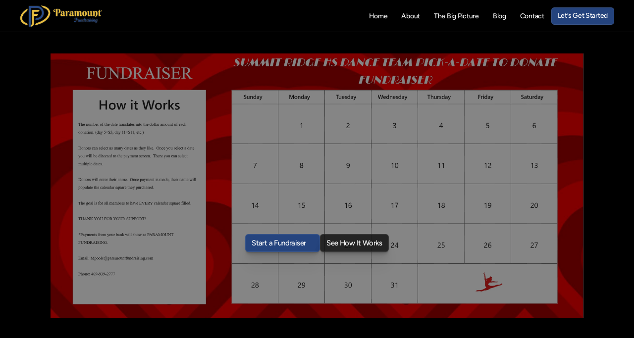

--- FILE ---
content_type: text/html
request_url: https://www.paramountfundraising.com/
body_size: 40266
content:
<!doctype html>
<!-- Made in Framer · framer.com ✨ -->
<!-- Published Dec 30, 2025, 2:35 PM UTC -->
<html lang="en-US">
<head>
    <meta charset="utf-8">
    
    
    <script>try{if(localStorage.get("__framer_force_showing_editorbar_since")){const n=document.createElement("link");n.rel = "modulepreload";n.href="https://framer.com/edit/init.mjs";document.head.appendChild(n)}}catch(e){}</script>
    <!-- Start of headStart -->
    <!-- Snippet: legacy-headStart -->
<meta name="google-site-verification" content="q5VubLYGHOTCeJ9FzifsRwKmFh1epo-0Sp0PdrDyxPw">
<!-- SnippetEnd: legacy-headStart -->

    <!-- End of headStart -->
    <meta name="viewport" content="width=device-width">
    <meta name="generator" content="Framer 8e1ebfe">
    <title>Paramount Fundraising — Smarter Fundraisers for Schools &amp; Teams</title>
    <meta name="description" content="Paramount Fundraising helps educators, coaches, and leaders raise money fast — without cookie dough or awkward pledges. Built by a veteran educator, our system makes fundraising simple, efficient, and actually enjoyable.">
    <meta name="framer-search-index" content="https://framerusercontent.com/sites/tf8FGRTKsQcOZoU6gd7OB/searchIndex-0WSR6JmVhAtG.json">
    <meta name="framer-search-index-fallback" content="https://framerusercontent.com/sites/tf8FGRTKsQcOZoU6gd7OB/searchIndex-uCYOat5gDpZV.json">
    <link href="https://framerusercontent.com/images/gpt9gZR3fv0LA0xZTfz9yFtsiXQ.png" rel="icon" media="(prefers-color-scheme: light)">
    <link href="https://framerusercontent.com/images/kHq2wEBBostdrgf5XFs5MjHi9tg.png" rel="icon" media="(prefers-color-scheme: dark)">
    <link rel="apple-touch-icon" href="https://framerusercontent.com/images/JOamQaq4dqvvff8WGlYAH4x0xc.png">
    <!-- Open Graph / Facebook -->
    <meta property="og:type" content="website">
    <meta property="og:title" content="Paramount Fundraising — Smarter Fundraisers for Schools &amp; Teams">
    <meta property="og:description" content="Paramount Fundraising helps educators, coaches, and leaders raise money fast — without cookie dough or awkward pledges. Built by a veteran educator, our system makes fundraising simple, efficient, and actually enjoyable.">
    <meta property="og:image" content="https://framerusercontent.com/assets/TsRHRckmMHhQ5xSUmgIhejtCVk.webp">
    <!-- Twitter -->
    <meta name="twitter:card" content="summary_large_image">
    <meta name="twitter:title" content="Paramount Fundraising — Smarter Fundraisers for Schools &amp; Teams">
    <meta name="twitter:description" content="Paramount Fundraising helps educators, coaches, and leaders raise money fast — without cookie dough or awkward pledges. Built by a veteran educator, our system makes fundraising simple, efficient, and actually enjoyable.">
    <meta name="twitter:image" content="https://framerusercontent.com/assets/TsRHRckmMHhQ5xSUmgIhejtCVk.webp">
    
    <style data-framer-font-css>/* latin-ext */
@font-face {
  font-family: 'Figtree';
  font-style: italic;
  font-weight: 500;
  font-display: swap;
  src: url(https://fonts.gstatic.com/s/figtree/v9/_Xmu-HUzqDCFdgfMm4GNAa5o_ik.woff2) format('woff2');
  unicode-range: U+0100-02BA, U+02BD-02C5, U+02C7-02CC, U+02CE-02D7, U+02DD-02FF, U+0304, U+0308, U+0329, U+1D00-1DBF, U+1E00-1E9F, U+1EF2-1EFF, U+2020, U+20A0-20AB, U+20AD-20C0, U+2113, U+2C60-2C7F, U+A720-A7FF;
}
/* latin */
@font-face {
  font-family: 'Figtree';
  font-style: italic;
  font-weight: 500;
  font-display: swap;
  src: url(https://fonts.gstatic.com/s/figtree/v9/_Xmu-HUzqDCFdgfMm4GND65o.woff2) format('woff2');
  unicode-range: U+0000-00FF, U+0131, U+0152-0153, U+02BB-02BC, U+02C6, U+02DA, U+02DC, U+0304, U+0308, U+0329, U+2000-206F, U+20AC, U+2122, U+2191, U+2193, U+2212, U+2215, U+FEFF, U+FFFD;
}
/* latin-ext */
@font-face {
  font-family: 'Figtree';
  font-style: italic;
  font-weight: 600;
  font-display: swap;
  src: url(https://fonts.gstatic.com/s/figtree/v9/_Xmu-HUzqDCFdgfMm4GNAa5o_ik.woff2) format('woff2');
  unicode-range: U+0100-02BA, U+02BD-02C5, U+02C7-02CC, U+02CE-02D7, U+02DD-02FF, U+0304, U+0308, U+0329, U+1D00-1DBF, U+1E00-1E9F, U+1EF2-1EFF, U+2020, U+20A0-20AB, U+20AD-20C0, U+2113, U+2C60-2C7F, U+A720-A7FF;
}
/* latin */
@font-face {
  font-family: 'Figtree';
  font-style: italic;
  font-weight: 600;
  font-display: swap;
  src: url(https://fonts.gstatic.com/s/figtree/v9/_Xmu-HUzqDCFdgfMm4GND65o.woff2) format('woff2');
  unicode-range: U+0000-00FF, U+0131, U+0152-0153, U+02BB-02BC, U+02C6, U+02DA, U+02DC, U+0304, U+0308, U+0329, U+2000-206F, U+20AC, U+2122, U+2191, U+2193, U+2212, U+2215, U+FEFF, U+FFFD;
}
/* latin-ext */
@font-face {
  font-family: 'Figtree';
  font-style: italic;
  font-weight: 700;
  font-display: swap;
  src: url(https://fonts.gstatic.com/s/figtree/v9/_Xmu-HUzqDCFdgfMm4GNAa5o_ik.woff2) format('woff2');
  unicode-range: U+0100-02BA, U+02BD-02C5, U+02C7-02CC, U+02CE-02D7, U+02DD-02FF, U+0304, U+0308, U+0329, U+1D00-1DBF, U+1E00-1E9F, U+1EF2-1EFF, U+2020, U+20A0-20AB, U+20AD-20C0, U+2113, U+2C60-2C7F, U+A720-A7FF;
}
/* latin */
@font-face {
  font-family: 'Figtree';
  font-style: italic;
  font-weight: 700;
  font-display: swap;
  src: url(https://fonts.gstatic.com/s/figtree/v9/_Xmu-HUzqDCFdgfMm4GND65o.woff2) format('woff2');
  unicode-range: U+0000-00FF, U+0131, U+0152-0153, U+02BB-02BC, U+02C6, U+02DA, U+02DC, U+0304, U+0308, U+0329, U+2000-206F, U+20AC, U+2122, U+2191, U+2193, U+2212, U+2215, U+FEFF, U+FFFD;
}
/* latin-ext */
@font-face {
  font-family: 'Figtree';
  font-style: normal;
  font-weight: 500;
  font-display: swap;
  src: url(https://fonts.gstatic.com/s/figtree/v9/_Xms-HUzqDCFdgfMm4q9DbZs.woff2) format('woff2');
  unicode-range: U+0100-02BA, U+02BD-02C5, U+02C7-02CC, U+02CE-02D7, U+02DD-02FF, U+0304, U+0308, U+0329, U+1D00-1DBF, U+1E00-1E9F, U+1EF2-1EFF, U+2020, U+20A0-20AB, U+20AD-20C0, U+2113, U+2C60-2C7F, U+A720-A7FF;
}
/* latin */
@font-face {
  font-family: 'Figtree';
  font-style: normal;
  font-weight: 500;
  font-display: swap;
  src: url(https://fonts.gstatic.com/s/figtree/v9/_Xms-HUzqDCFdgfMm4S9DQ.woff2) format('woff2');
  unicode-range: U+0000-00FF, U+0131, U+0152-0153, U+02BB-02BC, U+02C6, U+02DA, U+02DC, U+0304, U+0308, U+0329, U+2000-206F, U+20AC, U+2122, U+2191, U+2193, U+2212, U+2215, U+FEFF, U+FFFD;
}
/* latin-ext */
@font-face {
  font-family: 'Figtree';
  font-style: normal;
  font-weight: 600;
  font-display: swap;
  src: url(https://fonts.gstatic.com/s/figtree/v9/_Xms-HUzqDCFdgfMm4q9DbZs.woff2) format('woff2');
  unicode-range: U+0100-02BA, U+02BD-02C5, U+02C7-02CC, U+02CE-02D7, U+02DD-02FF, U+0304, U+0308, U+0329, U+1D00-1DBF, U+1E00-1E9F, U+1EF2-1EFF, U+2020, U+20A0-20AB, U+20AD-20C0, U+2113, U+2C60-2C7F, U+A720-A7FF;
}
/* latin */
@font-face {
  font-family: 'Figtree';
  font-style: normal;
  font-weight: 600;
  font-display: swap;
  src: url(https://fonts.gstatic.com/s/figtree/v9/_Xms-HUzqDCFdgfMm4S9DQ.woff2) format('woff2');
  unicode-range: U+0000-00FF, U+0131, U+0152-0153, U+02BB-02BC, U+02C6, U+02DA, U+02DC, U+0304, U+0308, U+0329, U+2000-206F, U+20AC, U+2122, U+2191, U+2193, U+2212, U+2215, U+FEFF, U+FFFD;
}
/* latin-ext */
@font-face {
  font-family: 'Figtree';
  font-style: normal;
  font-weight: 700;
  font-display: swap;
  src: url(https://fonts.gstatic.com/s/figtree/v9/_Xms-HUzqDCFdgfMm4q9DbZs.woff2) format('woff2');
  unicode-range: U+0100-02BA, U+02BD-02C5, U+02C7-02CC, U+02CE-02D7, U+02DD-02FF, U+0304, U+0308, U+0329, U+1D00-1DBF, U+1E00-1E9F, U+1EF2-1EFF, U+2020, U+20A0-20AB, U+20AD-20C0, U+2113, U+2C60-2C7F, U+A720-A7FF;
}
/* latin */
@font-face {
  font-family: 'Figtree';
  font-style: normal;
  font-weight: 700;
  font-display: swap;
  src: url(https://fonts.gstatic.com/s/figtree/v9/_Xms-HUzqDCFdgfMm4S9DQ.woff2) format('woff2');
  unicode-range: U+0000-00FF, U+0131, U+0152-0153, U+02BB-02BC, U+02C6, U+02DA, U+02DC, U+0304, U+0308, U+0329, U+2000-206F, U+20AC, U+2122, U+2191, U+2193, U+2212, U+2215, U+FEFF, U+FFFD;
}
/* latin-ext */
@font-face {
  font-family: 'Figtree Variable';
  font-style: normal;
  font-weight: 300 900;
  font-display: swap;
  src: url(https://fonts.gstatic.com/s/figtree/v9/_Xms-HUzqDCFdgfMm4q9DbZs.woff2) format('woff2');
  unicode-range: U+0100-02BA, U+02BD-02C5, U+02C7-02CC, U+02CE-02D7, U+02DD-02FF, U+0304, U+0308, U+0329, U+1D00-1DBF, U+1E00-1E9F, U+1EF2-1EFF, U+2020, U+20A0-20AB, U+20AD-20C0, U+2113, U+2C60-2C7F, U+A720-A7FF;
}
/* latin */
@font-face {
  font-family: 'Figtree Variable';
  font-style: normal;
  font-weight: 300 900;
  font-display: swap;
  src: url(https://fonts.gstatic.com/s/figtree/v9/_Xms-HUzqDCFdgfMm4S9DQ.woff2) format('woff2');
  unicode-range: U+0000-00FF, U+0131, U+0152-0153, U+02BB-02BC, U+02C6, U+02DA, U+02DC, U+0304, U+0308, U+0329, U+2000-206F, U+20AC, U+2122, U+2191, U+2193, U+2212, U+2215, U+FEFF, U+FFFD;
}
/* latin-ext */
@font-face {
  font-family: 'Figtree';
  font-style: italic;
  font-weight: 900;
  src: url(https://fonts.gstatic.com/s/figtree/v9/_Xm9-HUzqDCFdgfMm4GnA4aZFrUvtOK3Ax8a-Ew85FTy.woff2) format('woff2');
  unicode-range: U+0100-02BA, U+02BD-02C5, U+02C7-02CC, U+02CE-02D7, U+02DD-02FF, U+0304, U+0308, U+0329, U+1D00-1DBF, U+1E00-1E9F, U+1EF2-1EFF, U+2020, U+20A0-20AB, U+20AD-20C0, U+2113, U+2C60-2C7F, U+A720-A7FF;
}
/* latin */
@font-face {
  font-family: 'Figtree';
  font-style: italic;
  font-weight: 900;
  src: url(https://fonts.gstatic.com/s/figtree/v9/_Xm9-HUzqDCFdgfMm4GnA4aZFrUvtOK3Ax8a-EI85A.woff2) format('woff2');
  unicode-range: U+0000-00FF, U+0131, U+0152-0153, U+02BB-02BC, U+02C6, U+02DA, U+02DC, U+0304, U+0308, U+0329, U+2000-206F, U+20AC, U+2122, U+2191, U+2193, U+2212, U+2215, U+FEFF, U+FFFD;
}
/* latin-ext */
@font-face {
  font-family: 'Figtree';
  font-style: normal;
  font-weight: 900;
  src: url(https://fonts.gstatic.com/s/figtree/v9/_Xmz-HUzqDCFdgfMsYiV_F7wfS-Bs_fWR25XyEAk4A.woff2) format('woff2');
  unicode-range: U+0100-02BA, U+02BD-02C5, U+02C7-02CC, U+02CE-02D7, U+02DD-02FF, U+0304, U+0308, U+0329, U+1D00-1DBF, U+1E00-1E9F, U+1EF2-1EFF, U+2020, U+20A0-20AB, U+20AD-20C0, U+2113, U+2C60-2C7F, U+A720-A7FF;
}
/* latin */
@font-face {
  font-family: 'Figtree';
  font-style: normal;
  font-weight: 900;
  src: url(https://fonts.gstatic.com/s/figtree/v9/_Xmz-HUzqDCFdgfMsYiV_F7wfS-Bs_fWR25ZyEA.woff2) format('woff2');
  unicode-range: U+0000-00FF, U+0131, U+0152-0153, U+02BB-02BC, U+02C6, U+02DA, U+02DC, U+0304, U+0308, U+0329, U+2000-206F, U+20AC, U+2122, U+2191, U+2193, U+2212, U+2215, U+FEFF, U+FFFD;
}
/* cyrillic-ext */
@font-face {
  font-family: 'Fragment Mono';
  font-style: normal;
  font-weight: 400;
  src: url(https://fonts.gstatic.com/s/fragmentmono/v6/4iCr6K5wfMRRjxp0DA6-2CLnB45HhrUI.woff2) format('woff2');
  unicode-range: U+0460-052F, U+1C80-1C8A, U+20B4, U+2DE0-2DFF, U+A640-A69F, U+FE2E-FE2F;
}
/* latin-ext */
@font-face {
  font-family: 'Fragment Mono';
  font-style: normal;
  font-weight: 400;
  src: url(https://fonts.gstatic.com/s/fragmentmono/v6/4iCr6K5wfMRRjxp0DA6-2CLnB41HhrUI.woff2) format('woff2');
  unicode-range: U+0100-02BA, U+02BD-02C5, U+02C7-02CC, U+02CE-02D7, U+02DD-02FF, U+0304, U+0308, U+0329, U+1D00-1DBF, U+1E00-1E9F, U+1EF2-1EFF, U+2020, U+20A0-20AB, U+20AD-20C0, U+2113, U+2C60-2C7F, U+A720-A7FF;
}
/* latin */
@font-face {
  font-family: 'Fragment Mono';
  font-style: normal;
  font-weight: 400;
  src: url(https://fonts.gstatic.com/s/fragmentmono/v6/4iCr6K5wfMRRjxp0DA6-2CLnB4NHhg.woff2) format('woff2');
  unicode-range: U+0000-00FF, U+0131, U+0152-0153, U+02BB-02BC, U+02C6, U+02DA, U+02DC, U+0304, U+0308, U+0329, U+2000-206F, U+20AC, U+2122, U+2191, U+2193, U+2212, U+2215, U+FEFF, U+FFFD;
}

@font-face { font-family: "Inter"; src: url("https://framerusercontent.com/assets/5vvr9Vy74if2I6bQbJvbw7SY1pQ.woff2"); font-display: swap; font-style: normal; font-weight: 400; unicode-range: U+0460-052F, U+1C80-1C88, U+20B4, U+2DE0-2DFF, U+A640-A69F, U+FE2E-FE2F }
@font-face { font-family: "Inter"; src: url("https://framerusercontent.com/assets/EOr0mi4hNtlgWNn9if640EZzXCo.woff2"); font-display: swap; font-style: normal; font-weight: 400; unicode-range: U+0301, U+0400-045F, U+0490-0491, U+04B0-04B1, U+2116 }
@font-face { font-family: "Inter"; src: url("https://framerusercontent.com/assets/Y9k9QrlZAqio88Klkmbd8VoMQc.woff2"); font-display: swap; font-style: normal; font-weight: 400; unicode-range: U+1F00-1FFF }
@font-face { font-family: "Inter"; src: url("https://framerusercontent.com/assets/OYrD2tBIBPvoJXiIHnLoOXnY9M.woff2"); font-display: swap; font-style: normal; font-weight: 400; unicode-range: U+0370-03FF }
@font-face { font-family: "Inter"; src: url("https://framerusercontent.com/assets/JeYwfuaPfZHQhEG8U5gtPDZ7WQ.woff2"); font-display: swap; font-style: normal; font-weight: 400; unicode-range: U+0100-024F, U+0259, U+1E00-1EFF, U+2020, U+20A0-20AB, U+20AD-20CF, U+2113, U+2C60-2C7F, U+A720-A7FF }
@font-face { font-family: "Inter"; src: url("https://framerusercontent.com/assets/GrgcKwrN6d3Uz8EwcLHZxwEfC4.woff2"); font-display: swap; font-style: normal; font-weight: 400; unicode-range: U+0000-00FF, U+0131, U+0152-0153, U+02BB-02BC, U+02C6, U+02DA, U+02DC, U+2000-206F, U+2070, U+2074-207E, U+2080-208E, U+20AC, U+2122, U+2191, U+2193, U+2212, U+2215, U+FEFF, U+FFFD }
@font-face { font-family: "Inter"; src: url("https://framerusercontent.com/assets/b6Y37FthZeALduNqHicBT6FutY.woff2"); font-display: swap; font-style: normal; font-weight: 400; unicode-range: U+0102-0103, U+0110-0111, U+0128-0129, U+0168-0169, U+01A0-01A1, U+01AF-01B0, U+1EA0-1EF9, U+20AB }
@font-face { font-family: "Inter"; src: url("https://framerusercontent.com/assets/DpPBYI0sL4fYLgAkX8KXOPVt7c.woff2"); font-display: swap; font-style: normal; font-weight: 700; unicode-range: U+0460-052F, U+1C80-1C88, U+20B4, U+2DE0-2DFF, U+A640-A69F, U+FE2E-FE2F }
@font-face { font-family: "Inter"; src: url("https://framerusercontent.com/assets/4RAEQdEOrcnDkhHiiCbJOw92Lk.woff2"); font-display: swap; font-style: normal; font-weight: 700; unicode-range: U+0301, U+0400-045F, U+0490-0491, U+04B0-04B1, U+2116 }
@font-face { font-family: "Inter"; src: url("https://framerusercontent.com/assets/1K3W8DizY3v4emK8Mb08YHxTbs.woff2"); font-display: swap; font-style: normal; font-weight: 700; unicode-range: U+1F00-1FFF }
@font-face { font-family: "Inter"; src: url("https://framerusercontent.com/assets/tUSCtfYVM1I1IchuyCwz9gDdQ.woff2"); font-display: swap; font-style: normal; font-weight: 700; unicode-range: U+0370-03FF }
@font-face { font-family: "Inter"; src: url("https://framerusercontent.com/assets/VgYFWiwsAC5OYxAycRXXvhze58.woff2"); font-display: swap; font-style: normal; font-weight: 700; unicode-range: U+0100-024F, U+0259, U+1E00-1EFF, U+2020, U+20A0-20AB, U+20AD-20CF, U+2113, U+2C60-2C7F, U+A720-A7FF }
@font-face { font-family: "Inter"; src: url("https://framerusercontent.com/assets/syRNPWzAMIrcJ3wIlPIP43KjQs.woff2"); font-display: swap; font-style: normal; font-weight: 700; unicode-range: U+0000-00FF, U+0131, U+0152-0153, U+02BB-02BC, U+02C6, U+02DA, U+02DC, U+2000-206F, U+2070, U+2074-207E, U+2080-208E, U+20AC, U+2122, U+2191, U+2193, U+2212, U+2215, U+FEFF, U+FFFD }
@font-face { font-family: "Inter"; src: url("https://framerusercontent.com/assets/GIryZETIX4IFypco5pYZONKhJIo.woff2"); font-display: swap; font-style: normal; font-weight: 700; unicode-range: U+0102-0103, U+0110-0111, U+0128-0129, U+0168-0169, U+01A0-01A1, U+01AF-01B0, U+1EA0-1EF9, U+20AB }
@font-face { font-family: "Inter"; src: url("https://framerusercontent.com/assets/mkY5Sgyq51ik0AMrSBwhm9DJg.woff2"); font-style: normal; font-weight: 900; unicode-range: U+0460-052F, U+1C80-1C88, U+20B4, U+2DE0-2DFF, U+A640-A69F, U+FE2E-FE2F }
@font-face { font-family: "Inter"; src: url("https://framerusercontent.com/assets/X5hj6qzcHUYv7h1390c8Rhm6550.woff2"); font-style: normal; font-weight: 900; unicode-range: U+0301, U+0400-045F, U+0490-0491, U+04B0-04B1, U+2116 }
@font-face { font-family: "Inter"; src: url("https://framerusercontent.com/assets/gQhNpS3tN86g8RcVKYUUaKt2oMQ.woff2"); font-style: normal; font-weight: 900; unicode-range: U+1F00-1FFF }
@font-face { font-family: "Inter"; src: url("https://framerusercontent.com/assets/cugnVhSraaRyANCaUtI5FV17wk.woff2"); font-style: normal; font-weight: 900; unicode-range: U+0370-03FF }
@font-face { font-family: "Inter"; src: url("https://framerusercontent.com/assets/5HcVoGak8k5agFJSaKa4floXVu0.woff2"); font-style: normal; font-weight: 900; unicode-range: U+0100-024F, U+0259, U+1E00-1EFF, U+2020, U+20A0-20AB, U+20AD-20CF, U+2113, U+2C60-2C7F, U+A720-A7FF }
@font-face { font-family: "Inter"; src: url("https://framerusercontent.com/assets/rZ5DdENNqIdFTIyQQiP5isO7M.woff2"); font-style: normal; font-weight: 900; unicode-range: U+0000-00FF, U+0131, U+0152-0153, U+02BB-02BC, U+02C6, U+02DA, U+02DC, U+2000-206F, U+2070, U+2074-207E, U+2080-208E, U+20AC, U+2122, U+2191, U+2193, U+2212, U+2215, U+FEFF, U+FFFD }
@font-face { font-family: "Inter"; src: url("https://framerusercontent.com/assets/P2Bw01CtL0b9wqygO0sSVogWbo.woff2"); font-style: normal; font-weight: 900; unicode-range: U+0102-0103, U+0110-0111, U+0128-0129, U+0168-0169, U+01A0-01A1, U+01AF-01B0, U+1EA0-1EF9, U+20AB }
@font-face { font-family: "Inter"; src: url("https://framerusercontent.com/assets/vQyevYAyHtARFwPqUzQGpnDs.woff2"); font-display: swap; font-style: normal; font-weight: 400; unicode-range: U+0000-00FF, U+0131, U+0152-0153, U+02BB-02BC, U+02C6, U+02DA, U+02DC, U+2000-206F, U+2074, U+20AC, U+2122, U+2191, U+2193, U+2212, U+2215, U+FEFF, U+FFFD }
@font-face { font-family: "Inter"; src: url("https://framerusercontent.com/assets/hyOgCu0Xnghbimh0pE8QTvtt2AU.woff2"); font-display: swap; font-style: normal; font-weight: 600; unicode-range: U+0460-052F, U+1C80-1C88, U+20B4, U+2DE0-2DFF, U+A640-A69F, U+FE2E-FE2F }
@font-face { font-family: "Inter"; src: url("https://framerusercontent.com/assets/NeGmSOXrPBfEFIy5YZeHq17LEDA.woff2"); font-display: swap; font-style: normal; font-weight: 600; unicode-range: U+0301, U+0400-045F, U+0490-0491, U+04B0-04B1, U+2116 }
@font-face { font-family: "Inter"; src: url("https://framerusercontent.com/assets/oYaAX5himiTPYuN8vLWnqBbfD2s.woff2"); font-display: swap; font-style: normal; font-weight: 600; unicode-range: U+1F00-1FFF }
@font-face { font-family: "Inter"; src: url("https://framerusercontent.com/assets/lEJLP4R0yuCaMCjSXYHtJw72M.woff2"); font-display: swap; font-style: normal; font-weight: 600; unicode-range: U+0370-03FF }
@font-face { font-family: "Inter"; src: url("https://framerusercontent.com/assets/cRJyLNuTJR5jbyKzGi33wU9cqIQ.woff2"); font-display: swap; font-style: normal; font-weight: 600; unicode-range: U+0100-024F, U+0259, U+1E00-1EFF, U+2020, U+20A0-20AB, U+20AD-20CF, U+2113, U+2C60-2C7F, U+A720-A7FF }
@font-face { font-family: "Inter"; src: url("https://framerusercontent.com/assets/1ZFS7N918ojhhd0nQWdj3jz4w.woff2"); font-display: swap; font-style: normal; font-weight: 600; unicode-range: U+0000-00FF, U+0131, U+0152-0153, U+02BB-02BC, U+02C6, U+02DA, U+02DC, U+2000-206F, U+2074, U+20AC, U+2122, U+2191, U+2193, U+2212, U+2215, U+FEFF, U+FFFD }
@font-face { font-family: "Inter"; src: url("https://framerusercontent.com/assets/A0Wcc7NgXMjUuFdquHDrIZpzZw0.woff2"); font-display: swap; font-style: normal; font-weight: 600; unicode-range: U+0102-0103, U+0110-0111, U+0128-0129, U+0168-0169, U+01A0-01A1, U+01AF-01B0, U+1EA0-1EF9, U+20AB }
@font-face { font-family: "Inter Variable"; src: url("https://framerusercontent.com/assets/mYcqTSergLb16PdbJJQMl9ebYm4.woff2"); font-display: swap; font-style: normal; font-weight: 400; unicode-range: U+0460-052F, U+1C80-1C88, U+20B4, U+2DE0-2DFF, U+A640-A69F, U+FE2E-FE2F }
@font-face { font-family: "Inter Variable"; src: url("https://framerusercontent.com/assets/ZRl8AlxwsX1m7xS1eJCiSPbztg.woff2"); font-display: swap; font-style: normal; font-weight: 400; unicode-range: U+0301, U+0400-045F, U+0490-0491, U+04B0-04B1, U+2116 }
@font-face { font-family: "Inter Variable"; src: url("https://framerusercontent.com/assets/nhSQpBRqFmXNUBY2p5SENQ8NplQ.woff2"); font-display: swap; font-style: normal; font-weight: 400; unicode-range: U+1F00-1FFF }
@font-face { font-family: "Inter Variable"; src: url("https://framerusercontent.com/assets/DYHjxG0qXjopUuruoacfl5SA.woff2"); font-display: swap; font-style: normal; font-weight: 400; unicode-range: U+0370-03FF }
@font-face { font-family: "Inter Variable"; src: url("https://framerusercontent.com/assets/s7NH6sl7w4NU984r5hcmo1tPSYo.woff2"); font-display: swap; font-style: normal; font-weight: 400; unicode-range: U+0100-024F, U+0259, U+1E00-1EFF, U+2020, U+20A0-20AB, U+20AD-20CF, U+2113, U+2C60-2C7F, U+A720-A7FF }
@font-face { font-family: "Inter Variable"; src: url("https://framerusercontent.com/assets/7lw0VWkeXrGYJT05oB3DsFy8BaY.woff2"); font-display: swap; font-style: normal; font-weight: 400; unicode-range: U+0000-00FF, U+0131, U+0152-0153, U+02BB-02BC, U+02C6, U+02DA, U+02DC, U+2000-206F, U+2070, U+2074-207E, U+2080-208E, U+20AC, U+2122, U+2191, U+2193, U+2212, U+2215, U+FEFF, U+FFFD }
@font-face { font-family: "Inter Variable"; src: url("https://framerusercontent.com/assets/wx5nfqEgOXnxuFaxB0Mn9OhmcZA.woff2"); font-display: swap; font-style: normal; font-weight: 400; unicode-range: U+0102-0103, U+0110-0111, U+0128-0129, U+0168-0169, U+01A0-01A1, U+01AF-01B0, U+1EA0-1EF9, U+20AB }
@font-face { font-family: "Inter"; src: url("https://framerusercontent.com/assets/CfMzU8w2e7tHgF4T4rATMPuWosA.woff2"); font-display: swap; font-style: italic; font-weight: 400; unicode-range: U+0460-052F, U+1C80-1C88, U+20B4, U+2DE0-2DFF, U+A640-A69F, U+FE2E-FE2F }
@font-face { font-family: "Inter"; src: url("https://framerusercontent.com/assets/867QObYax8ANsfX4TGEVU9YiCM.woff2"); font-display: swap; font-style: italic; font-weight: 400; unicode-range: U+0301, U+0400-045F, U+0490-0491, U+04B0-04B1, U+2116 }
@font-face { font-family: "Inter"; src: url("https://framerusercontent.com/assets/Oyn2ZbENFdnW7mt2Lzjk1h9Zb9k.woff2"); font-display: swap; font-style: italic; font-weight: 400; unicode-range: U+1F00-1FFF }
@font-face { font-family: "Inter"; src: url("https://framerusercontent.com/assets/cdAe8hgZ1cMyLu9g005pAW3xMo.woff2"); font-display: swap; font-style: italic; font-weight: 400; unicode-range: U+0370-03FF }
@font-face { font-family: "Inter"; src: url("https://framerusercontent.com/assets/DOfvtmE1UplCq161m6Hj8CSQYg.woff2"); font-display: swap; font-style: italic; font-weight: 400; unicode-range: U+0100-024F, U+0259, U+1E00-1EFF, U+2020, U+20A0-20AB, U+20AD-20CF, U+2113, U+2C60-2C7F, U+A720-A7FF }
@font-face { font-family: "Inter"; src: url("https://framerusercontent.com/assets/vFzuJY0c65av44uhEKB6vyjFMg.woff2"); font-display: swap; font-style: italic; font-weight: 400; unicode-range: U+0000-00FF, U+0131, U+0152-0153, U+02BB-02BC, U+02C6, U+02DA, U+02DC, U+2000-206F, U+2074, U+20AC, U+2122, U+2191, U+2193, U+2212, U+2215, U+FEFF, U+FFFD }
@font-face { font-family: "Inter"; src: url("https://framerusercontent.com/assets/tKtBcDnBMevsEEJKdNGhhkLzYo.woff2"); font-display: swap; font-style: italic; font-weight: 400; unicode-range: U+0102-0103, U+0110-0111, U+0128-0129, U+0168-0169, U+01A0-01A1, U+01AF-01B0, U+1EA0-1EF9, U+20AB }
@font-face { font-family: "Inter"; src: url("https://framerusercontent.com/assets/DXD0Q7LSl7HEvDzucnyLnGBHM.woff2"); font-display: swap; font-style: normal; font-weight: 700; unicode-range: U+0000-00FF, U+0131, U+0152-0153, U+02BB-02BC, U+02C6, U+02DA, U+02DC, U+2000-206F, U+2074, U+20AC, U+2122, U+2191, U+2193, U+2212, U+2215, U+FEFF, U+FFFD }
@font-face { font-family: "Inter"; src: url("https://framerusercontent.com/assets/H89BbHkbHDzlxZzxi8uPzTsp90.woff2"); font-display: swap; font-style: italic; font-weight: 700; unicode-range: U+0460-052F, U+1C80-1C88, U+20B4, U+2DE0-2DFF, U+A640-A69F, U+FE2E-FE2F }
@font-face { font-family: "Inter"; src: url("https://framerusercontent.com/assets/u6gJwDuwB143kpNK1T1MDKDWkMc.woff2"); font-display: swap; font-style: italic; font-weight: 700; unicode-range: U+0301, U+0400-045F, U+0490-0491, U+04B0-04B1, U+2116 }
@font-face { font-family: "Inter"; src: url("https://framerusercontent.com/assets/43sJ6MfOPh1LCJt46OvyDuSbA6o.woff2"); font-display: swap; font-style: italic; font-weight: 700; unicode-range: U+1F00-1FFF }
@font-face { font-family: "Inter"; src: url("https://framerusercontent.com/assets/wccHG0r4gBDAIRhfHiOlq6oEkqw.woff2"); font-display: swap; font-style: italic; font-weight: 700; unicode-range: U+0370-03FF }
@font-face { font-family: "Inter"; src: url("https://framerusercontent.com/assets/WZ367JPwf9bRW6LdTHN8rXgSjw.woff2"); font-display: swap; font-style: italic; font-weight: 700; unicode-range: U+0100-024F, U+0259, U+1E00-1EFF, U+2020, U+20A0-20AB, U+20AD-20CF, U+2113, U+2C60-2C7F, U+A720-A7FF }
@font-face { font-family: "Inter"; src: url("https://framerusercontent.com/assets/QxmhnWTzLtyjIiZcfaLIJ8EFBXU.woff2"); font-display: swap; font-style: italic; font-weight: 700; unicode-range: U+0000-00FF, U+0131, U+0152-0153, U+02BB-02BC, U+02C6, U+02DA, U+02DC, U+2000-206F, U+2074, U+20AC, U+2122, U+2191, U+2193, U+2212, U+2215, U+FEFF, U+FFFD }
@font-face { font-family: "Inter"; src: url("https://framerusercontent.com/assets/2A4Xx7CngadFGlVV4xrO06OBHY.woff2"); font-display: swap; font-style: italic; font-weight: 700; unicode-range: U+0102-0103, U+0110-0111, U+0128-0129, U+0168-0169, U+01A0-01A1, U+01AF-01B0, U+1EA0-1EF9, U+20AB }
@font-face { font-family: "Figtree Placeholder"; src: local("Arial"); ascent-override: 93.79%; descent-override: 24.68%; line-gap-override: 0.00%; size-adjust: 101.29% }
@font-face { font-family: "Figtree Variable Placeholder"; src: local("Arial"); ascent-override: 93.79%; descent-override: 24.68%; line-gap-override: 0.00%; size-adjust: 101.29% }
@font-face { font-family: "Inter Placeholder"; src: local("Arial"); ascent-override: 89.79%; descent-override: 22.36%; line-gap-override: 0.00%; size-adjust: 107.89% }
@font-face { font-family: "Inter Variable Placeholder"; src: local("Arial"); ascent-override: 89.79%; descent-override: 22.36%; line-gap-override: 0.00%; size-adjust: 107.89% }</style>
    <link href="https://fonts.gstatic.com" rel="preconnect" crossorigin>
    <meta name="robots" content="max-image-preview:large"><link rel="canonical" href="https://www.paramountfundraising.com/"><meta property="og:url" content="https://www.paramountfundraising.com/"><style data-framer-breakpoint-css>@media(min-width: 1200px){.hidden-72rtr7{display:none!important}}@media(min-width: 810px) and (max-width: 1199.98px){.hidden-v1j9k2{display:none!important}}@media(max-width: 809.98px){.hidden-1v36vhg{display:none!important}}@media(min-width: 1200px){.hidden-1kjwutx{display:none!important}}@media(min-width: 810px) and (max-width: 1199.98px){.hidden-1jtl6r4{display:none!important}}@media(max-width: 809.98px){.hidden-h7qui{display:none!important}}</style><style data-framer-css-ssr-minified data-framer-components="framer-lib-cursors-host framer-x65R5 PropertyOverrides framer-RfDqJ framer-S7jH8 framer-lib-combinedCSSRules framer-yE1XH framer-tpF2z framer-RZjI8 framer-lL6no framer-ddba5 framer-mY2RE framer-AeIn6 framer-cP5EW framer-appDX framer-2FqpS framer-lib-form-plain-text-input framer-Dm8Ht framer-3L0XR framer-61jj0">html,body,#main{box-sizing:border-box;margin:0;padding:0}:root{-webkit-font-smoothing:antialiased;-moz-osx-font-smoothing:grayscale}*{box-sizing:border-box;-webkit-font-smoothing:inherit}h1,h2,h3,h4,h5,h6,p,figure{margin:0}body,input,textarea,select,button{font-family:sans-serif;font-size:12px}body{--token-aae92d1e-1be4-447e-8038-565c6944f982:#000;--token-a888adc2-3d05-4d6f-88b7-8dab97418795:#25447e;--token-cd9ad879-0340-4881-8da6-7efa110062d4:#e7b738;--token-b2fb23d9-6070-4f2d-b3d0-2fe68c4f2aab:#0d0d0dcc;--token-55fce8bf-ab86-42dc-8b77-6335cf9cf588:#fff;--token-cfb0af42-62a5-486a-837b-9870b5e7030b:#ffffff0d;--token-d072d1f5-ef86-4b7c-bae1-6c9f6238e10b:#ccc;--token-313dd4d6-9859-4bdd-889b-954a849d13e3:#222;--token-5ca39c84-aa81-4600-807d-fc1e6e718e60:#ffffffe6;--token-73ebc18b-e0a6-4828-83ca-5395b5fe5857:#ffffffbf;--token-1b77e289-e838-4d71-822b-fc6b38c12091:#f4c816;--token-acad7ab9-ee28-45e4-8d39-92691410a100:#fa4062;--token-e29b8b93-69c7-484b-952e-e72a6ff37f97:#00c4a0;--token-1f544374-1b80-4133-a6cd-41df94d258c8:#7b5efe;--framer-will-change-override:none}@supports (background:-webkit-named-image(i)) and (not (grid-template-rows:subgrid)){body{--framer-will-change-override:transform}}@supports (background:-webkit-named-image(i)) and (not (position-area:top right)){body{--framer-will-change-filter-override:filter}}[data-framer-component-type=Text] div div span,[data-framer-component-type=Text] a div span,[data-framer-component-type=Text] span span span,[data-framer-component-type=Text] p span span,[data-framer-component-type=Text] h1 span span,[data-framer-component-type=Text] h2 span span,[data-framer-component-type=Text] h3 span span,[data-framer-component-type=Text] h4 span span,[data-framer-component-type=Text] h5 span span,[data-framer-component-type=Text] h6 span span,[data-framer-component-type=Text] a{font-family:var(--font-family);font-style:var(--font-style);font-weight:min(calc(var(--framer-font-weight-increase,0) + var(--font-weight,400)),900);color:var(--text-color);letter-spacing:var(--letter-spacing);font-size:var(--font-size);text-transform:var(--text-transform);--text-decoration:var(--framer-text-decoration-style,solid)var(--framer-text-decoration,none)var(--framer-text-decoration-color,currentcolor)var(--framer-text-decoration-thickness,auto);--text-decoration-skip-ink:var(--framer-text-decoration-skip-ink);--text-underline-offset:var(--framer-text-decoration-offset);line-height:var(--line-height);--font-family:var(--framer-font-family);--font-style:var(--framer-font-style);--font-weight:var(--framer-font-weight);--text-color:var(--framer-text-color);--letter-spacing:var(--framer-letter-spacing);--font-size:var(--framer-font-size);--text-transform:var(--framer-text-transform);--line-height:var(--framer-line-height)}@supports not (color:color(display-p3 1 1 1)){p.framer-text,div.framer-text,h1.framer-text,h2.framer-text,h3.framer-text,h4.framer-text,h5.framer-text,h6.framer-text,li.framer-text,ol.framer-text,ul.framer-text,span.framer-text:not([data-text-fill]){color:var(--framer-blockquote-text-color-rgb,var(--framer-blockquote-text-color,var(--framer-text-color-rgb,var(--framer-text-color,#000))));-webkit-text-stroke-color:var(--framer-text-stroke-color-rgb,var(--framer-text-stroke-color,initial))}mark.framer-text{background-color:var(--framer-blockquote-text-background-color-rgb,var(--framer-blockquote-text-background-color,var(--framer-text-background-color-rgb,var(--framer-text-background-color,initial))))}}@supports not (color:color(display-p3 1 1 1)){code.framer-text,code.framer-text span.framer-text:not([data-text-fill]){color:var(--framer-blockquote-text-color-rgb,var(--framer-blockquote-text-color,var(--framer-code-text-color-rgb,var(--framer-code-text-color,var(--framer-text-color-rgb,var(--framer-text-color,#000))))))}}@supports not (color:color(display-p3 1 1 1)){a.framer-text,span.framer-text[data-nested-link]{color:var(--framer-blockquote-text-color-rgb,var(--framer-blockquote-text-color,var(--framer-link-text-color-rgb,var(--framer-link-text-color,var(--framer-text-color-rgb,var(--framer-text-color,#000))))));background-color:var(--framer-link-text-background-color-rgb,var(--framer-link-text-background-color,initial));-webkit-text-decoration-color:var(--framer-link-text-decoration-color-rgb,var(--framer-link-text-decoration-color,var(--framer-text-decoration-color-rgb,var(--framer-text-decoration-color,currentcolor))));text-decoration-color:var(--framer-link-text-decoration-color-rgb,var(--framer-link-text-decoration-color,var(--framer-text-decoration-color-rgb,var(--framer-text-decoration-color,currentcolor))))}}@supports not (color:color(display-p3 1 1 1)){code.framer-text a.framer-text,code.framer-text a.framer-text span.framer-text:not([data-text-fill]),code.framer-text span.framer-text[data-nested-link],code.framer-text span.framer-text[data-nested-link] span.framer-text:not([data-text-fill]){color:var(--framer-blockquote-text-color-rgb,var(--framer-blockquote-text-color,var(--framer-link-text-color-rgb,var(--framer-link-text-color,var(--framer-code-text-color-rgb,var(--framer-code-text-color,var(--framer-text-color-rgb,var(--framer-text-color,#000))))))))}}@supports not (color:color(display-p3 1 1 1)){a.framer-text:hover,span.framer-text[data-nested-link]:hover{color:var(--framer-link-hover-text-color-rgb,var(--framer-link-hover-text-color,var(--framer-blockquote-text-color-rgb,var(--framer-blockquote-text-color,var(--framer-link-text-color-rgb,var(--framer-link-text-color,var(--framer-text-color-rgb,var(--framer-text-color,#000))))))));background-color:var(--framer-link-hover-text-background-color-rgb,var(--framer-link-hover-text-background-color,var(--framer-link-text-background-color-rgb,var(--framer-link-text-background-color,var(--framer-text-background-color-rgb,var(--framer-text-background-color,initial))))));-webkit-text-decoration-color:var(--framer-link-hover-text-decoration-color-rgb,var(--framer-link-hover-text-decoration-color,var(--framer-link-text-decoration-color-rgb,var(--framer-link-text-decoration-color,var(--framer-text-decoration-color-rgb,var(--framer-text-decoration-color,currentcolor))))));text-decoration-color:var(--framer-link-hover-text-decoration-color-rgb,var(--framer-link-hover-text-decoration-color,var(--framer-link-text-decoration-color-rgb,var(--framer-link-text-decoration-color,var(--framer-text-decoration-color-rgb,var(--framer-text-decoration-color,currentcolor))))))}}@supports not (color:color(display-p3 1 1 1)){code.framer-text a.framer-text:hover,code.framer-text span.framer-text[data-nested-link]:hover{color:var(--framer-link-hover-text-color-rgb,var(--framer-link-hover-text-color,var(--framer-blockquote-text-color-rgb,var(--framer-blockquote-text-color,var(--framer-link-text-color-rgb,var(--framer-link-text-color,var(--framer-code-text-color-rgb,var(--framer-code-text-color,var(--framer-text-color-rgb,var(--framer-text-color,#000))))))))))}}@supports not (color:color(display-p3 1 1 1)){a.framer-text[data-framer-page-link-current],span.framer-text[data-framer-page-link-current]{color:var(--framer-link-current-text-color-rgb,var(--framer-link-current-text-color,var(--framer-link-text-color-rgb,var(--framer-link-text-color,var(--framer-text-color-rgb,var(--framer-text-color,#000))))));background-color:var(--framer-link-current-text-background-color-rgb,var(--framer-link-current-text-background-color,var(--framer-link-text-background-color-rgb,var(--framer-link-text-background-color,var(--framer-text-background-color-rgb,var(--framer-text-background-color,initial))))));-webkit-text-decoration-color:var(--framer-link-current-text-decoration-color-rgb,var(--framer-link-current-text-decoration-color,var(--framer-link-text-decoration-color-rgb,var(--framer-link-text-decoration-color,var(--framer-text-decoration-color-rgb,var(--framer-text-decoration-color,currentcolor))))));text-decoration-color:var(--framer-link-current-text-decoration-color-rgb,var(--framer-link-current-text-decoration-color,var(--framer-link-text-decoration-color-rgb,var(--framer-link-text-decoration-color,var(--framer-text-decoration-color-rgb,var(--framer-text-decoration-color,currentcolor))))))}}@supports not (color:color(display-p3 1 1 1)){code.framer-text a.framer-text[data-framer-page-link-current],code.framer-text a.framer-text[data-framer-page-link-current] span.framer-text:not([data-text-fill]),code.framer-text span.framer-text[data-framer-page-link-current],code.framer-text span.framer-text[data-framer-page-link-current] span.framer-text:not([data-text-fill]){color:var(--framer-link-current-text-color-rgb,var(--framer-link-current-text-color,var(--framer-link-text-color-rgb,var(--framer-link-text-color,var(--framer-code-text-color-rgb,var(--framer-code-text-color,var(--framer-text-color-rgb,var(--framer-text-color,#000))))))));background-color:var(--framer-link-current-text-background-color-rgb,var(--framer-link-current-text-background-color,var(--framer-link-text-background-color-rgb,var(--framer-link-text-background-color,var(--framer-text-background-color-rgb,var(--framer-text-background-color,initial))))))}}@supports not (color:color(display-p3 1 1 1)){a.framer-text[data-framer-page-link-current]:hover,span.framer-text[data-framer-page-link-current]:hover{color:var(--framer-link-hover-text-color-rgb,var(--framer-link-hover-text-color,var(--framer-link-current-text-color-rgb,var(--framer-link-current-text-color,var(--framer-link-text-color-rgb,var(--framer-link-text-color,var(--framer-code-text-color-rgb,var(--framer-code-text-color,var(--framer-text-color-rgb,var(--framer-text-color,#000))))))))));background-color:var(--framer-link-hover-text-background-color-rgb,var(--framer-link-hover-text-background-color,var(--framer-link-current-text-background-color-rgb,var(--framer-link-current-text-background-color,var(--framer-link-text-background-color-rgb,var(--framer-link-text-background-color,initial))))));-webkit-text-decoration-color:var(--framer-link-hover-text-decoration-color-rgb,var(--framer-link-hover-text-decoration-color,var(--framer-link-current-text-decoration-color-rgb,var(--framer-link-current-text-decoration-color,var(--framer-link-text-decoration-color-rgb,var(--framer-link-text-decoration-color,var(--framer-text-decoration-color-rgb,var(--framer-text-decoration-color,currentcolor))))))));text-decoration-color:var(--framer-link-hover-text-decoration-color-rgb,var(--framer-link-hover-text-decoration-color,var(--framer-link-current-text-decoration-color-rgb,var(--framer-link-current-text-decoration-color,var(--framer-link-text-decoration-color-rgb,var(--framer-link-text-decoration-color,var(--framer-text-decoration-color-rgb,var(--framer-text-decoration-color,currentcolor))))))))}}@supports not (color:color(display-p3 1 1 1)){code.framer-text a.framer-text[data-framer-page-link-current]:hover,code.framer-text a.framer-text[data-framer-page-link-current]:hover span.framer-text:not([data-text-fill]),code.framer-text span.framer-text[data-framer-page-link-current]:hover,code.framer-text span.framer-text[data-framer-page-link-current]:hover span.framer-text:not([data-text-fill]){color:var(--framer-link-hover-text-color-rgb,var(--framer-link-hover-text-color,var(--framer-link-current-text-color-rgb,var(--framer-link-current-text-color,var(--framer-link-text-color-rgb,var(--framer-link-text-color,var(--framer-code-text-color-rgb,var(--framer-code-text-color,var(--framer-text-color-rgb,var(--framer-text-color,#000))))))))));background-color:var(--framer-link-hover-text-background-color-rgb,var(--framer-link-hover-text-background-color,var(--framer-link-current-text-background-color-rgb,var(--framer-link-current-text-background-color,var(--framer-link-text-background-color-rgb,var(--framer-link-text-background-color,initial))))))}}@supports not (aspect-ratio:1){.framer-text-module:not([data-width=fit])[style*=aspect-ratio]{position:relative}.framer-text-module:not([data-width=fit])[style*=aspect-ratio]:before{content:"";padding-bottom:calc(100%/calc(var(--aspect-ratio)));display:block}.framer-text-module[data-width=fill]>:first-child,.framer-text-module:not([data-width=fit])[style*=aspect-ratio]>:first-child{height:100%;position:absolute;top:0;left:0}}@supports not (overflow:clip){:root{--overflow-clip-fallback:hidden}}@supports (background:-webkit-named-image(i)) and (not (contain-intrinsic-size:inherit)){div.framer-text,p.framer-text,h1.framer-text,h2.framer-text,h3.framer-text,h4.framer-text,h5.framer-text,h6.framer-text,ol.framer-text,ul.framer-text,li.framer-text,blockquote.framer-text,.framer-text.framer-image{display:var(--text-truncation-display-inline-for-safari-16,revert)}div.framer-text:after,p.framer-text:after,h1.framer-text:after,h2.framer-text:after,h3.framer-text:after,h4.framer-text:after,h5.framer-text:after,h6.framer-text:after,ol.framer-text:after,ul.framer-text:after,li.framer-text:after,blockquote.framer-text:after,.framer-text.framer-image:after{content:var(--text-truncation-line-break-for-safari-16);white-space:pre}.framer-text.framer-text-module,.framer-text.framer-table-wrapper{display:var(--text-truncation-display-none-for-safari-16,revert)}p.framer-text[data-text-fill]{display:var(--text-truncation-display-inline-for-safari-16,inline-block)}}@supports (corner-shape:superellipse(2)){:root{--one-if-corner-shape-supported:1}}.framer-cursor-none,.framer-cursor-none *{cursor:none!important}.framer-pointer-events-none,.framer-pointer-events-none *{pointer-events:none!important}@supports (aspect-ratio:1){body{--framer-aspect-ratio-supported:auto}}.framer-x65R5.framer-1n220bo,.framer-x65R5 .framer-1n220bo{display:block}.framer-x65R5.framer-1kjwutx{background-color:var(--token-aae92d1e-1be4-447e-8038-565c6944f982,#000);flex-flow:column;place-content:center flex-start;align-items:center;gap:0;width:100%;height:min-content;padding:0;display:flex;position:relative;overflow:hidden}.framer-x65R5 .framer-eumtsr-container{height:auto;position:var(--framer-canvas-fixed-position,fixed);will-change:var(--framer-will-change-effect-override,transform);z-index:4;flex:none;width:100%;top:0;left:50%}.framer-x65R5 .framer-1vlob5l{background:0 0;flex-grow:1;width:0;height:0;margin:0;position:relative}.framer-x65R5 .framer-ynm0sg-container{flex:none;order:1002;width:100%;height:auto;position:relative}.framer-x65R5 .framer-diqy4o-container{flex:none;order:1003;width:100%;height:auto;position:relative}[data-layout-template=true]>#overlay{margin-bottom:0}.ssr-variant{display:contents}@supports (aspect-ratio:1){body{--framer-aspect-ratio-supported:auto}}.framer-RfDqJ.framer-1mcr0k,.framer-RfDqJ .framer-1mcr0k{display:block}.framer-RfDqJ.framer-dfm1g{flex-flow:row;place-content:center;align-items:center;gap:24px;width:1200px;height:min-content;padding:10px 40px;display:flex;position:relative;overflow:hidden}.framer-RfDqJ .framer-23vu2q{flex-flow:row;flex:1 0 0;place-content:center space-between;align-items:center;width:1px;height:min-content;padding:0;display:flex;position:relative;overflow:visible}.framer-RfDqJ .framer-hr8e5f{flex-flow:row;flex:none;place-content:center flex-start;align-items:center;gap:4px;width:min-content;height:min-content;padding:0;text-decoration:none;display:flex;position:relative;overflow:visible}.framer-RfDqJ .framer-1gmy5i5{aspect-ratio:3.68633;height:var(--framer-aspect-ratio-supported,34px);flex:none;width:125px;position:relative;overflow:visible}.framer-RfDqJ .framer-13h891t-container{flex:none;width:31px;height:31px;position:relative}.framer-RfDqJ .framer-f1bk8k{flex-flow:column;flex:1 0 0;place-content:center;align-items:center;gap:15px;width:1px;height:min-content;padding:0;display:flex;position:relative;overflow:visible}.framer-RfDqJ .framer-1qftt8l{flex-flow:column wrap;flex:none;place-content:flex-start center;align-items:flex-start;gap:8px;width:100%;height:min-content;padding:0;display:flex;position:relative;overflow:visible}.framer-RfDqJ .framer-xitmst,.framer-RfDqJ .framer-620txr,.framer-RfDqJ .framer-35b88d,.framer-RfDqJ .framer-1qay5kt{flex-flow:row;flex:none;place-content:center;align-items:center;gap:10px;width:min-content;height:25px;padding:0;text-decoration:none;display:flex;position:relative;overflow:visible}.framer-RfDqJ .framer-1i2v61j,.framer-RfDqJ .framer-1einp13,.framer-RfDqJ .framer-1vbul33,.framer-RfDqJ .framer-xysycf,.framer-RfDqJ .framer-78e8ky{white-space:pre;flex:none;width:auto;height:auto;position:relative}.framer-RfDqJ .framer-wudw3i{cursor:pointer;flex-flow:row;flex:none;place-content:center;align-items:center;gap:10px;width:min-content;height:25px;padding:0;text-decoration:none;display:flex;position:relative;overflow:visible}.framer-RfDqJ .framer-wmlzkv{flex-flow:row;flex:none;place-content:center flex-end;align-items:center;gap:10px;width:100%;height:min-content;padding:0;display:flex;position:relative;overflow:visible}.framer-RfDqJ .framer-rpk0sr-container{flex:1 0 0;width:1px;height:auto;position:relative}.framer-RfDqJ .framer-213vcd{flex-flow:row;flex:1 0 0;place-content:center space-between;align-items:center;width:1px;max-width:1200px;height:min-content;padding:0;display:flex;position:relative;overflow:visible}.framer-RfDqJ .framer-mw93t7{cursor:pointer;flex-flow:row;flex:none;place-content:center flex-start;align-items:center;gap:4px;width:min-content;height:min-content;padding:0;text-decoration:none;display:flex;position:relative;overflow:visible}.framer-RfDqJ .framer-qhjc1g{aspect-ratio:3.68633;height:var(--framer-aspect-ratio-supported,45px);flex:none;gap:10px;width:166px;position:relative;overflow:visible}.framer-RfDqJ .framer-1crjnrv{flex-flow:row;flex:none;place-content:center;align-items:center;gap:16px;width:min-content;height:min-content;padding:4px 0;display:flex;position:relative;overflow:visible}.framer-RfDqJ .framer-1m1tss8{flex-flow:row;flex:none;place-content:center;align-items:center;gap:2px;width:min-content;height:min-content;padding:2px 0;display:flex;position:relative;overflow:visible}.framer-RfDqJ .framer-axg5ss-container,.framer-RfDqJ .framer-x8m3iw-container,.framer-RfDqJ .framer-w25kyv-container,.framer-RfDqJ .framer-ymfcpk-container,.framer-RfDqJ .framer-1kuqyx3-container,.framer-RfDqJ .framer-1hhz98c-container{flex:none;width:auto;height:auto;position:relative}.framer-RfDqJ .framer-1utn9go{flex-flow:row;flex:none;place-content:center flex-end;align-items:center;gap:10px;width:min-content;height:min-content;padding:0;display:flex;position:relative;overflow:visible}.framer-RfDqJ.framer-v-1yd87we.framer-dfm1g{flex-direction:column;justify-content:flex-start;width:340px;height:64px;padding:16px 20px 20px}.framer-RfDqJ.framer-v-1yd87we .framer-23vu2q,.framer-RfDqJ.framer-v-1yd87we .framer-f1bk8k,.framer-RfDqJ.framer-v-w6d81f .framer-23vu2q,.framer-RfDqJ.framer-v-w6d81f .framer-f1bk8k{flex:none;width:100%}.framer-RfDqJ.framer-v-1yd87we .framer-1gmy5i5{order:0}.framer-RfDqJ.framer-v-w6d81f.framer-dfm1g{flex-direction:column;justify-content:flex-start;width:340px;padding:16px 20px 20px}.framer-RfDqJ.framer-v-w6d81f .framer-hr8e5f{cursor:pointer;order:0}.framer-RfDqJ.framer-v-w6d81f .framer-13h891t-container{order:1}.framer-RfDqJ.framer-v-w6d81f .framer-xitmst,.framer-RfDqJ.framer-v-w6d81f .framer-620txr,.framer-RfDqJ.framer-v-w6d81f .framer-35b88d,.framer-RfDqJ.framer-v-w6d81f .framer-1qay5kt{cursor:pointer}.framer-RfDqJ[data-border=true]:after,.framer-RfDqJ [data-border=true]:after{content:"";border-width:var(--border-top-width,0)var(--border-right-width,0)var(--border-bottom-width,0)var(--border-left-width,0);border-color:var(--border-color,none);border-style:var(--border-style,none);box-sizing:border-box;border-radius:inherit;pointer-events:none;width:100%;height:100%;position:absolute;top:0;left:0}@supports (aspect-ratio:1){body{--framer-aspect-ratio-supported:auto}}.framer-S7jH8.framer-16xevj4,.framer-S7jH8 .framer-16xevj4{display:block}.framer-S7jH8.framer-1fh2yjx{cursor:pointer;flex-flow:row;place-content:center;align-items:center;gap:10px;width:min-content;height:min-content;padding:8px 14px;text-decoration:none;display:flex;position:relative;overflow:visible}.framer-S7jH8 .framer-odcd3z{white-space:pre;flex:none;width:auto;height:auto;position:relative}@supports (background:-webkit-named-image(i)) and (not (font-palette:dark)){.framer-S7jH8.framer-1fh2yjx{gap:0}.framer-S7jH8.framer-1fh2yjx>*{margin:0 5px}.framer-S7jH8.framer-1fh2yjx>:first-child{margin-left:0}.framer-S7jH8.framer-1fh2yjx>:last-child{margin-right:0}}body{--framer-will-change-override:none}@supports (background:-webkit-named-image(i)) and (not (grid-template-rows:subgrid)){body{--framer-will-change-override:transform}}body{--framer-will-change-filter-override:none}@supports (background:-webkit-named-image(i)) and (not (position-area:top right)){body{--framer-will-change-filter-override:filter}}[data-framer-component-type]{position:absolute}[data-framer-component-type=Text]{cursor:inherit}[data-framer-component-text-autosized] *{white-space:pre}[data-framer-component-type=Text]>*{text-align:var(--framer-text-alignment,start)}[data-framer-component-type=Text] span span,[data-framer-component-type=Text] p span,[data-framer-component-type=Text] h1 span,[data-framer-component-type=Text] h2 span,[data-framer-component-type=Text] h3 span,[data-framer-component-type=Text] h4 span,[data-framer-component-type=Text] h5 span,[data-framer-component-type=Text] h6 span{display:block}[data-framer-component-type=Text] span span span,[data-framer-component-type=Text] p span span,[data-framer-component-type=Text] h1 span span,[data-framer-component-type=Text] h2 span span,[data-framer-component-type=Text] h3 span span,[data-framer-component-type=Text] h4 span span,[data-framer-component-type=Text] h5 span span,[data-framer-component-type=Text] h6 span span{display:unset}[data-framer-component-type=Text] div div span,[data-framer-component-type=Text] a div span,[data-framer-component-type=Text] span span span,[data-framer-component-type=Text] p span span,[data-framer-component-type=Text] h1 span span,[data-framer-component-type=Text] h2 span span,[data-framer-component-type=Text] h3 span span,[data-framer-component-type=Text] h4 span span,[data-framer-component-type=Text] h5 span span,[data-framer-component-type=Text] h6 span span,[data-framer-component-type=Text] a{font-family:var(--font-family);font-style:var(--font-style);font-weight:min(calc(var(--framer-font-weight-increase,0) + var(--font-weight,400)),900);color:var(--text-color);letter-spacing:var(--letter-spacing);font-size:var(--font-size);text-transform:var(--text-transform);--text-decoration:var(--framer-text-decoration-style,solid)var(--framer-text-decoration,none)var(--framer-text-decoration-color,currentcolor)var(--framer-text-decoration-thickness,auto);--text-decoration-skip-ink:var(--framer-text-decoration-skip-ink);--text-underline-offset:var(--framer-text-decoration-offset);line-height:var(--line-height);--font-family:var(--framer-font-family);--font-style:var(--framer-font-style);--font-weight:var(--framer-font-weight);--text-color:var(--framer-text-color);--letter-spacing:var(--framer-letter-spacing);--font-size:var(--framer-font-size);--text-transform:var(--framer-text-transform);--line-height:var(--framer-line-height)}[data-framer-component-type=Text] a,[data-framer-component-type=Text] a div span,[data-framer-component-type=Text] a span span span,[data-framer-component-type=Text] a p span span,[data-framer-component-type=Text] a h1 span span,[data-framer-component-type=Text] a h2 span span,[data-framer-component-type=Text] a h3 span span,[data-framer-component-type=Text] a h4 span span,[data-framer-component-type=Text] a h5 span span,[data-framer-component-type=Text] a h6 span span{--font-family:var(--framer-link-font-family,var(--framer-font-family));--font-style:var(--framer-link-font-style,var(--framer-font-style));--font-weight:var(--framer-link-font-weight,var(--framer-font-weight));--text-color:var(--framer-link-text-color,var(--framer-text-color));--font-size:var(--framer-link-font-size,var(--framer-font-size));--text-transform:var(--framer-link-text-transform,var(--framer-text-transform));--text-decoration:var(--framer-link-text-decoration-style,var(--framer-text-decoration-style,solid))var(--framer-link-text-decoration,var(--framer-text-decoration,none))var(--framer-link-text-decoration-color,var(--framer-text-decoration-color,currentcolor))var(--framer-link-text-decoration-thickness,var(--framer-text-decoration-thickness,auto));--text-decoration-skip-ink:var(--framer-link-text-decoration-skip-ink,var(--framer-text-decoration-skip-ink));--text-underline-offset:var(--framer-link-text-decoration-offset,var(--framer-text-decoration-offset))}[data-framer-component-type=Text] a:hover,[data-framer-component-type=Text] a div span:hover,[data-framer-component-type=Text] a span span span:hover,[data-framer-component-type=Text] a p span span:hover,[data-framer-component-type=Text] a h1 span span:hover,[data-framer-component-type=Text] a h2 span span:hover,[data-framer-component-type=Text] a h3 span span:hover,[data-framer-component-type=Text] a h4 span span:hover,[data-framer-component-type=Text] a h5 span span:hover,[data-framer-component-type=Text] a h6 span span:hover{--font-family:var(--framer-link-hover-font-family,var(--framer-link-font-family,var(--framer-font-family)));--font-style:var(--framer-link-hover-font-style,var(--framer-link-font-style,var(--framer-font-style)));--font-weight:var(--framer-link-hover-font-weight,var(--framer-link-font-weight,var(--framer-font-weight)));--text-color:var(--framer-link-hover-text-color,var(--framer-link-text-color,var(--framer-text-color)));--font-size:var(--framer-link-hover-font-size,var(--framer-link-font-size,var(--framer-font-size)));--text-transform:var(--framer-link-hover-text-transform,var(--framer-link-text-transform,var(--framer-text-transform)));--text-decoration:var(--framer-link-hover-text-decoration-style,var(--framer-link-text-decoration-style,var(--framer-text-decoration-style,solid)))var(--framer-link-hover-text-decoration,var(--framer-link-text-decoration,var(--framer-text-decoration,none)))var(--framer-link-hover-text-decoration-color,var(--framer-link-text-decoration-color,var(--framer-text-decoration-color,currentcolor)))var(--framer-link-hover-text-decoration-thickness,var(--framer-link-text-decoration-thickness,var(--framer-text-decoration-thickness,auto)));--text-decoration-skip-ink:var(--framer-link-hover-text-decoration-skip-ink,var(--framer-link-text-decoration-skip-ink,var(--framer-text-decoration-skip-ink)));--text-underline-offset:var(--framer-link-hover-text-decoration-offset,var(--framer-link-text-decoration-offset,var(--framer-text-decoration-offset)))}[data-framer-component-type=Text].isCurrent a,[data-framer-component-type=Text].isCurrent a div span,[data-framer-component-type=Text].isCurrent a span span span,[data-framer-component-type=Text].isCurrent a p span span,[data-framer-component-type=Text].isCurrent a h1 span span,[data-framer-component-type=Text].isCurrent a h2 span span,[data-framer-component-type=Text].isCurrent a h3 span span,[data-framer-component-type=Text].isCurrent a h4 span span,[data-framer-component-type=Text].isCurrent a h5 span span,[data-framer-component-type=Text].isCurrent a h6 span span{--font-family:var(--framer-link-current-font-family,var(--framer-link-font-family,var(--framer-font-family)));--font-style:var(--framer-link-current-font-style,var(--framer-link-font-style,var(--framer-font-style)));--font-weight:var(--framer-link-current-font-weight,var(--framer-link-font-weight,var(--framer-font-weight)));--text-color:var(--framer-link-current-text-color,var(--framer-link-text-color,var(--framer-text-color)));--font-size:var(--framer-link-current-font-size,var(--framer-link-font-size,var(--framer-font-size)));--text-transform:var(--framer-link-current-text-transform,var(--framer-link-text-transform,var(--framer-text-transform)));--text-decoration:var(--framer-link-current-text-decoration-style,var(--framer-link-text-decoration-style,var(--framer-text-decoration-style,solid)))var(--framer-link-current-text-decoration,var(--framer-link-text-decoration,var(--framer-text-decoration,none)))var(--framer-link-current-text-decoration-color,var(--framer-link-text-decoration-color,var(--framer-text-decoration-color,currentcolor)))var(--framer-link-current-text-decoration-thickness,var(--framer-link-text-decoration-thickness,var(--framer-text-decoration-thickness,auto)));--text-decoration-skip-ink:var(--framer-link-current-text-decoration-skip-ink,var(--framer-link-text-decoration-skip-ink,var(--framer-text-decoration-skip-ink)));--text-underline-offset:var(--framer-link-current-text-decoration-offset,var(--framer-link-text-decoration-offset,var(--framer-text-decoration-offset)))}[data-framer-component-type=RichTextContainer]{outline:none;flex-direction:column;flex-shrink:0;justify-content:flex-start;display:flex}p.framer-text,div.framer-text,figure.framer-text,h1.framer-text,h2.framer-text,h3.framer-text,h4.framer-text,h5.framer-text,h6.framer-text,ol.framer-text,ul.framer-text{margin:0;padding:0}p.framer-text,div.framer-text,h1.framer-text,h2.framer-text,h3.framer-text,h4.framer-text,h5.framer-text,h6.framer-text,li.framer-text,ol.framer-text,ul.framer-text,mark.framer-text,span.framer-text:not([data-text-fill]){font-family:var(--framer-blockquote-font-family,var(--framer-font-family,Inter,Inter Placeholder,sans-serif));font-style:var(--framer-blockquote-font-style,var(--framer-font-style,normal));font-weight:var(--framer-blockquote-font-weight,var(--framer-font-weight,400));color:var(--framer-blockquote-text-color,var(--framer-text-color,#000));font-size:calc(var(--framer-blockquote-font-size,var(--framer-font-size,16px))*var(--framer-font-size-scale,1));letter-spacing:var(--framer-blockquote-letter-spacing,var(--framer-letter-spacing,0));text-transform:var(--framer-blockquote-text-transform,var(--framer-text-transform,none));-webkit-text-decoration-line:var(--framer-blockquote-text-decoration,var(--framer-text-decoration,initial));text-decoration-line:var(--framer-blockquote-text-decoration,var(--framer-text-decoration,initial));-webkit-text-decoration-style:var(--framer-blockquote-text-decoration-style,var(--framer-text-decoration-style,initial));text-decoration-style:var(--framer-blockquote-text-decoration-style,var(--framer-text-decoration-style,initial));-webkit-text-decoration-color:var(--framer-blockquote-text-decoration-color,var(--framer-text-decoration-color,initial));text-decoration-color:var(--framer-blockquote-text-decoration-color,var(--framer-text-decoration-color,initial));text-decoration-thickness:var(--framer-blockquote-text-decoration-thickness,var(--framer-text-decoration-thickness,initial));text-decoration-skip-ink:var(--framer-blockquote-text-decoration-skip-ink,var(--framer-text-decoration-skip-ink,initial));text-underline-offset:var(--framer-blockquote-text-decoration-offset,var(--framer-text-decoration-offset,initial));line-height:var(--framer-blockquote-line-height,var(--framer-line-height,1.2em));text-align:var(--framer-blockquote-text-alignment,var(--framer-text-alignment,start));-webkit-text-stroke-width:var(--framer-text-stroke-width,initial);-webkit-text-stroke-color:var(--framer-text-stroke-color,initial);-moz-font-feature-settings:var(--framer-font-open-type-features,initial);-webkit-font-feature-settings:var(--framer-font-open-type-features,initial);font-feature-settings:var(--framer-font-open-type-features,initial);font-variation-settings:var(--framer-font-variation-axes,normal);text-wrap:var(--framer-text-wrap-override,var(--framer-text-wrap))}mark.framer-text,p.framer-text,div.framer-text,h1.framer-text,h2.framer-text,h3.framer-text,h4.framer-text,h5.framer-text,h6.framer-text,li.framer-text,ol.framer-text,ul.framer-text{background-color:var(--framer-blockquote-text-background-color,var(--framer-text-background-color,initial));border-radius:var(--framer-blockquote-text-background-radius,var(--framer-text-background-radius,initial));corner-shape:var(--framer-blockquote-text-background-corner-shape,var(--framer-text-background-corner-shape,initial));padding:var(--framer-blockquote-text-background-padding,var(--framer-text-background-padding,initial))}@supports not (color:color(display-p3 1 1 1)){p.framer-text,div.framer-text,h1.framer-text,h2.framer-text,h3.framer-text,h4.framer-text,h5.framer-text,h6.framer-text,li.framer-text,ol.framer-text,ul.framer-text,span.framer-text:not([data-text-fill]){color:var(--framer-blockquote-text-color-rgb,var(--framer-blockquote-text-color,var(--framer-text-color-rgb,var(--framer-text-color,#000))));-webkit-text-stroke-color:var(--framer-text-stroke-color-rgb,var(--framer-text-stroke-color,initial))}mark.framer-text{background-color:var(--framer-blockquote-text-background-color-rgb,var(--framer-blockquote-text-background-color,var(--framer-text-background-color-rgb,var(--framer-text-background-color,initial))))}}.framer-fit-text .framer-text{white-space:nowrap;white-space-collapse:preserve}strong.framer-text{font-family:var(--framer-blockquote-font-family-bold,var(--framer-font-family-bold));font-style:var(--framer-blockquote-font-style-bold,var(--framer-font-style-bold));font-weight:var(--framer-blockquote-font-weight-bold,var(--framer-font-weight-bold,bolder));font-variation-settings:var(--framer-blockquote-font-variation-axes-bold,var(--framer-font-variation-axes-bold))}em.framer-text{font-family:var(--framer-blockquote-font-family-italic,var(--framer-font-family-italic));font-style:var(--framer-blockquote-font-style-italic,var(--framer-font-style-italic,italic));font-weight:var(--framer-blockquote-font-weight-italic,var(--framer-font-weight-italic));font-variation-settings:var(--framer-blockquote-font-variation-axes-italic,var(--framer-font-variation-axes-italic))}em.framer-text>strong.framer-text{font-family:var(--framer-blockquote-font-family-bold-italic,var(--framer-font-family-bold-italic));font-style:var(--framer-blockquote-font-style-bold-italic,var(--framer-font-style-bold-italic,italic));font-weight:var(--framer-blockquote-font-weight-bold-italic,var(--framer-font-weight-bold-italic,bolder));font-variation-settings:var(--framer-blockquote-font-variation-axes-bold-italic,var(--framer-font-variation-axes-bold-italic))}p.framer-text:not(:first-child),div.framer-text:not(:first-child),h1.framer-text:not(:first-child),h2.framer-text:not(:first-child),h3.framer-text:not(:first-child),h4.framer-text:not(:first-child),h5.framer-text:not(:first-child),h6.framer-text:not(:first-child),ol.framer-text:not(:first-child),ul.framer-text:not(:first-child),blockquote.framer-text:not(:first-child),table.framer-text:not(:first-child),figure.framer-text:not(:first-child),.framer-image.framer-text:not(:first-child){margin-top:var(--framer-blockquote-paragraph-spacing,var(--framer-paragraph-spacing,0))}li.framer-text>ul.framer-text:nth-child(2),li.framer-text>ol.framer-text:nth-child(2){margin-top:0}.framer-text[data-text-fill]{-webkit-text-fill-color:transparent;padding:max(0em,calc(calc(1.3em - var(--framer-blockquote-line-height,var(--framer-line-height,1.3em)))/2));margin:min(0em,calc(calc(1.3em - var(--framer-blockquote-line-height,var(--framer-line-height,1.3em)))/-2));-webkit-background-clip:text;background-clip:text;display:inline-block}code.framer-text,code.framer-text span.framer-text:not([data-text-fill]){font-family:var(--framer-code-font-family,var(--framer-font-family,Inter,Inter Placeholder,sans-serif));font-style:var(--framer-blockquote-font-style,var(--framer-code-font-style,var(--framer-font-style,normal)));font-weight:var(--framer-blockquote-font-weight,var(--framer-code-font-weight,var(--framer-font-weight,400)));color:var(--framer-blockquote-text-color,var(--framer-code-text-color,var(--framer-text-color,#000)));font-size:calc(var(--framer-blockquote-font-size,var(--framer-font-size,16px))*var(--framer-font-size-scale,1));letter-spacing:var(--framer-blockquote-letter-spacing,var(--framer-letter-spacing,0));line-height:var(--framer-blockquote-line-height,var(--framer-line-height,1.2em))}@supports not (color:color(display-p3 1 1 1)){code.framer-text,code.framer-text span.framer-text:not([data-text-fill]){color:var(--framer-blockquote-text-color-rgb,var(--framer-blockquote-text-color,var(--framer-code-text-color-rgb,var(--framer-code-text-color,var(--framer-text-color-rgb,var(--framer-text-color,#000))))))}}blockquote.framer-text{unicode-bidi:initial;margin-block-start:initial;margin-block-end:initial;margin-inline-start:initial;margin-inline-end:initial}a.framer-text,a.framer-text span.framer-text:not([data-text-fill]),span.framer-text[data-nested-link],span.framer-text[data-nested-link] span.framer-text:not([data-text-fill]){color:inherit;font-family:var(--framer-blockquote-font-family,var(--framer-link-font-family,var(--framer-font-family,Inter,Inter Placeholder,sans-serif)));font-style:var(--framer-blockquote-font-style,var(--framer-link-font-style,var(--framer-font-style,normal)));font-weight:var(--framer-blockquote-font-weight,var(--framer-link-font-weight,var(--framer-font-weight,400)));font-size:calc(var(--framer-blockquote-font-size,var(--framer-font-size,16px))*var(--framer-font-size-scale,1));text-transform:var(--framer-blockquote-text-transform,var(--framer-link-text-transform,var(--framer-text-transform,none)));cursor:var(--framer-custom-cursors,pointer);background-color:initial;border-radius:var(--framer-link-text-background-radius,initial);corner-shape:var(--framer-link-text-background-corner-shape,initial);padding:var(--framer-link-text-background-padding,initial)}a.framer-text,span.framer-text[data-nested-link]{color:var(--framer-blockquote-text-color,var(--framer-link-text-color,var(--framer-text-color,#000)));-webkit-text-decoration-line:var(--framer-blockquote-text-decoration,var(--framer-link-text-decoration,var(--framer-text-decoration,initial)));text-decoration-line:var(--framer-blockquote-text-decoration,var(--framer-link-text-decoration,var(--framer-text-decoration,initial)));-webkit-text-decoration-style:var(--framer-blockquote-text-decoration-style,var(--framer-link-text-decoration-style,var(--framer-text-decoration-style,initial)));text-decoration-style:var(--framer-blockquote-text-decoration-style,var(--framer-link-text-decoration-style,var(--framer-text-decoration-style,initial)));-webkit-text-decoration-color:var(--framer-blockquote-text-decoration-color,var(--framer-link-text-decoration-color,var(--framer-text-decoration-color,initial)));text-decoration-color:var(--framer-blockquote-text-decoration-color,var(--framer-link-text-decoration-color,var(--framer-text-decoration-color,initial)));text-decoration-thickness:var(--framer-blockquote-text-decoration-thickness,var(--framer-link-text-decoration-thickness,var(--framer-text-decoration-thickness,initial)));text-decoration-skip-ink:var(--framer-blockquote-text-decoration-skip-ink,var(--framer-link-text-decoration-skip-ink,var(--framer-text-decoration-skip-ink,initial)));text-underline-offset:var(--framer-blockquote-text-decoration-offset,var(--framer-link-text-decoration-offset,var(--framer-text-decoration-offset,initial)));background-color:var(--framer-link-text-background-color,initial)}@supports not (color:color(display-p3 1 1 1)){a.framer-text,span.framer-text[data-nested-link]{color:var(--framer-blockquote-text-color-rgb,var(--framer-blockquote-text-color,var(--framer-link-text-color-rgb,var(--framer-link-text-color,var(--framer-text-color-rgb,var(--framer-text-color,#000))))));background-color:var(--framer-link-text-background-color-rgb,var(--framer-link-text-background-color,initial));-webkit-text-decoration-color:var(--framer-link-text-decoration-color-rgb,var(--framer-link-text-decoration-color,var(--framer-text-decoration-color-rgb,var(--framer-text-decoration-color,currentcolor))));text-decoration-color:var(--framer-link-text-decoration-color-rgb,var(--framer-link-text-decoration-color,var(--framer-text-decoration-color-rgb,var(--framer-text-decoration-color,currentcolor))))}}code.framer-text a.framer-text,code.framer-text a.framer-text span.framer-text:not([data-text-fill]),code.framer-text span.framer-text[data-nested-link],code.framer-text span.framer-text[data-nested-link] span.framer-text:not([data-text-fill]){font-family:var(--framer-code-font-family,var(--framer-font-family,Inter,Inter Placeholder,sans-serif));font-style:var(--framer-blockquote-font-style,var(--framer-code-font-style,var(--framer-font-style,normal)));font-weight:var(--framer-blockquote-font-weight,var(--framer-code-font-weight,var(--framer-font-weight,400)));color:inherit;font-size:calc(var(--framer-blockquote-font-size,var(--framer-font-size,16px))*var(--framer-font-size-scale,1))}code.framer-text a.framer-text,code.framer-text span.framer-text[data-nested-link]{color:var(--framer-blockquote-text-color,var(--framer-link-text-color,var(--framer-code-text-color,var(--framer-text-color,#000))))}@supports not (color:color(display-p3 1 1 1)){code.framer-text a.framer-text,code.framer-text a.framer-text span.framer-text:not([data-text-fill]),code.framer-text span.framer-text[data-nested-link],code.framer-text span.framer-text[data-nested-link] span.framer-text:not([data-text-fill]){color:var(--framer-blockquote-text-color-rgb,var(--framer-blockquote-text-color,var(--framer-link-text-color-rgb,var(--framer-link-text-color,var(--framer-code-text-color-rgb,var(--framer-code-text-color,var(--framer-text-color-rgb,var(--framer-text-color,#000))))))))}}a.framer-text:hover,a.framer-text:hover span.framer-text:not([data-text-fill]),span.framer-text[data-nested-link]:hover,span.framer-text[data-nested-link]:hover span.framer-text:not([data-text-fill]){font-family:var(--framer-link-hover-font-family,var(--framer-blockquote-font-family,var(--framer-link-font-family,var(--framer-font-family,Inter,Inter Placeholder,sans-serif))));font-style:var(--framer-link-hover-font-style,var(--framer-blockquote-font-style,var(--framer-link-font-style,var(--framer-font-style,normal))));font-weight:var(--framer-link-hover-font-weight,var(--framer-blockquote-font-weight,var(--framer-link-font-weight,var(--framer-font-weight,400))));font-size:calc(var(--framer-link-hover-font-size,var(--framer-blockquote-font-size,var(--framer-font-size,16px)))*var(--framer-font-size-scale,1));text-transform:var(--framer-link-hover-text-transform,var(--framer-blockquote-text-transform,var(--framer-link-text-transform,var(--framer-text-transform,none))));border-radius:var(--framer-link-hover-text-background-radius,var(--framer-link-text-background-radius,var(--framer-text-background-radius,initial)));corner-shape:var(--framer-link-hover-text-background-corner-shape,var(--framer-link-text-background-corner-shape,var(--framer-text-background-corner-shape,initial)));padding:var(--framer-link-hover-text-background-padding,var(--framer-link-text-background-padding,var(--framer-text-background-padding,initial)))}a.framer-text:hover,span.framer-text[data-nested-link]:hover{color:var(--framer-link-hover-text-color,var(--framer-blockquote-text-color,var(--framer-link-text-color,var(--framer-text-color,#000))));-webkit-text-decoration-line:var(--framer-link-hover-text-decoration,var(--framer-blockquote-text-decoration,var(--framer-link-text-decoration,var(--framer-text-decoration,initial))));text-decoration-line:var(--framer-link-hover-text-decoration,var(--framer-blockquote-text-decoration,var(--framer-link-text-decoration,var(--framer-text-decoration,initial))));-webkit-text-decoration-style:var(--framer-link-hover-text-decoration-style,var(--framer-blockquote-text-decoration-style,var(--framer-link-text-decoration-style,var(--framer-text-decoration-style,initial))));text-decoration-style:var(--framer-link-hover-text-decoration-style,var(--framer-blockquote-text-decoration-style,var(--framer-link-text-decoration-style,var(--framer-text-decoration-style,initial))));-webkit-text-decoration-color:var(--framer-link-hover-text-decoration-color,var(--framer-blockquote-text-decoration-color,var(--framer-link-text-decoration-color,var(--framer-text-decoration-color,initial))));text-decoration-color:var(--framer-link-hover-text-decoration-color,var(--framer-blockquote-text-decoration-color,var(--framer-link-text-decoration-color,var(--framer-text-decoration-color,initial))));text-decoration-thickness:var(--framer-link-hover-text-decoration-thickness,var(--framer-blockquote-text-decoration-thickness,var(--framer-link-text-decoration-thickness,var(--framer-text-decoration-thickness,initial))));text-decoration-skip-ink:var(--framer-link-hover-text-decoration-skip-ink,var(--framer-blockquote-text-decoration-skip-ink,var(--framer-link-text-decoration-skip-ink,var(--framer-text-decoration-skip-ink,initial))));text-underline-offset:var(--framer-link-hover-text-decoration-offset,var(--framer-blockquote-text-decoration-offset,var(--framer-link-text-decoration-offset,var(--framer-text-decoration-offset,initial))));background-color:var(--framer-link-hover-text-background-color,var(--framer-link-text-background-color,var(--framer-text-background-color,initial)))}@supports not (color:color(display-p3 1 1 1)){a.framer-text:hover,span.framer-text[data-nested-link]:hover{color:var(--framer-link-hover-text-color-rgb,var(--framer-link-hover-text-color,var(--framer-blockquote-text-color-rgb,var(--framer-blockquote-text-color,var(--framer-link-text-color-rgb,var(--framer-link-text-color,var(--framer-text-color-rgb,var(--framer-text-color,#000))))))));background-color:var(--framer-link-hover-text-background-color-rgb,var(--framer-link-hover-text-background-color,var(--framer-link-text-background-color-rgb,var(--framer-link-text-background-color,var(--framer-text-background-color-rgb,var(--framer-text-background-color,initial))))));-webkit-text-decoration-color:var(--framer-link-hover-text-decoration-color-rgb,var(--framer-link-hover-text-decoration-color,var(--framer-link-text-decoration-color-rgb,var(--framer-link-text-decoration-color,var(--framer-text-decoration-color-rgb,var(--framer-text-decoration-color,currentcolor))))));text-decoration-color:var(--framer-link-hover-text-decoration-color-rgb,var(--framer-link-hover-text-decoration-color,var(--framer-link-text-decoration-color-rgb,var(--framer-link-text-decoration-color,var(--framer-text-decoration-color-rgb,var(--framer-text-decoration-color,currentcolor))))))}}code.framer-text a.framer-text:hover,code.framer-text span.framer-text[data-nested-link]:hover{color:var(--framer-link-hover-text-color,var(--framer-blockquote-text-color,var(--framer-link-text-color,var(--framer-code-text-color,var(--framer-text-color,#000)))))}@supports not (color:color(display-p3 1 1 1)){code.framer-text a.framer-text:hover,code.framer-text span.framer-text[data-nested-link]:hover{color:var(--framer-link-hover-text-color-rgb,var(--framer-link-hover-text-color,var(--framer-blockquote-text-color-rgb,var(--framer-blockquote-text-color,var(--framer-link-text-color-rgb,var(--framer-link-text-color,var(--framer-code-text-color-rgb,var(--framer-code-text-color,var(--framer-text-color-rgb,var(--framer-text-color,#000))))))))))}}a.framer-text[data-framer-page-link-current],a.framer-text[data-framer-page-link-current] span.framer-text:not([data-text-fill]),span.framer-text[data-framer-page-link-current],span.framer-text[data-framer-page-link-current] span.framer-text:not([data-text-fill]){font-family:var(--framer-link-current-font-family,var(--framer-link-font-family,var(--framer-font-family,Inter,Inter Placeholder,sans-serif)));font-style:var(--framer-link-current-font-style,var(--framer-link-font-style,var(--framer-font-style,normal)));font-weight:var(--framer-link-current-font-weight,var(--framer-link-font-weight,var(--framer-font-weight,400)));font-size:calc(var(--framer-link-current-font-size,var(--framer-link-font-size,var(--framer-font-size,16px)))*var(--framer-font-size-scale,1));text-transform:var(--framer-link-current-text-transform,var(--framer-link-text-transform,var(--framer-text-transform,none)));border-radius:var(--framer-link-current-text-background-radius,var(--framer-link-text-background-radius,initial));corner-shape:var(--framer-link-current-text-background-corner-shape,var(--framer-link-text-background-corner-shape,initial));padding:var(--framer-link-current-text-background-padding,var(--framer-link-text-background-padding,initial))}a.framer-text[data-framer-page-link-current],span.framer-text[data-framer-page-link-current]{color:var(--framer-link-current-text-color,var(--framer-link-text-color,var(--framer-text-color,#000)));-webkit-text-decoration-line:var(--framer-link-current-text-decoration,var(--framer-link-text-decoration,var(--framer-text-decoration,initial)));text-decoration-line:var(--framer-link-current-text-decoration,var(--framer-link-text-decoration,var(--framer-text-decoration,initial)));-webkit-text-decoration-style:var(--framer-link-current-text-decoration-style,var(--framer-link-text-decoration-style,var(--framer-text-decoration-style,initial)));text-decoration-style:var(--framer-link-current-text-decoration-style,var(--framer-link-text-decoration-style,var(--framer-text-decoration-style,initial)));-webkit-text-decoration-color:var(--framer-link-current-text-decoration-color,var(--framer-link-text-decoration-color,var(--framer-text-decoration-color,initial)));text-decoration-color:var(--framer-link-current-text-decoration-color,var(--framer-link-text-decoration-color,var(--framer-text-decoration-color,initial)));text-decoration-thickness:var(--framer-link-current-text-decoration-thickness,var(--framer-link-text-decoration-thickness,var(--framer-text-decoration-thickness,initial)));text-decoration-skip-ink:var(--framer-link-current-text-decoration-skip-ink,var(--framer-link-text-decoration-skip-ink,var(--framer-text-decoration-skip-ink,initial)));text-underline-offset:var(--framer-link-current-text-decoration-offset,var(--framer-link-text-decoration-offset,var(--framer-text-decoration-offset,initial)));background-color:var(--framer-link-current-text-background-color,var(--framer-link-text-background-color,var(--framer-text-background-color,initial)))}@supports not (color:color(display-p3 1 1 1)){a.framer-text[data-framer-page-link-current],span.framer-text[data-framer-page-link-current]{color:var(--framer-link-current-text-color-rgb,var(--framer-link-current-text-color,var(--framer-link-text-color-rgb,var(--framer-link-text-color,var(--framer-text-color-rgb,var(--framer-text-color,#000))))));background-color:var(--framer-link-current-text-background-color-rgb,var(--framer-link-current-text-background-color,var(--framer-link-text-background-color-rgb,var(--framer-link-text-background-color,var(--framer-text-background-color-rgb,var(--framer-text-background-color,initial))))));-webkit-text-decoration-color:var(--framer-link-current-text-decoration-color-rgb,var(--framer-link-current-text-decoration-color,var(--framer-link-text-decoration-color-rgb,var(--framer-link-text-decoration-color,var(--framer-text-decoration-color-rgb,var(--framer-text-decoration-color,currentcolor))))));text-decoration-color:var(--framer-link-current-text-decoration-color-rgb,var(--framer-link-current-text-decoration-color,var(--framer-link-text-decoration-color-rgb,var(--framer-link-text-decoration-color,var(--framer-text-decoration-color-rgb,var(--framer-text-decoration-color,currentcolor))))))}}code.framer-text a.framer-text[data-framer-page-link-current],code.framer-text a.framer-text[data-framer-page-link-current] span.framer-text:not([data-text-fill]),code.framer-text span.framer-text[data-framer-page-link-current],code.framer-text span.framer-text[data-framer-page-link-current] span.framer-text:not([data-text-fill]){font-family:var(--framer-code-font-family,var(--framer-font-family,Inter,Inter Placeholder,sans-serif));font-style:var(--framer-code-font-style,var(--framer-font-style,normal));font-weight:var(--framer-code-font-weight,var(--framer-font-weight,400));color:inherit;font-size:calc(var(--framer-link-current-font-size,var(--framer-link-font-size,var(--framer-font-size,16px)))*var(--framer-font-size-scale,1))}code.framer-text a.framer-text[data-framer-page-link-current],code.framer-text span.framer-text[data-framer-page-link-current]{color:var(--framer-link-current-text-color,var(--framer-link-text-color,var(--framer-code-text-color,var(--framer-text-color,#000))))}@supports not (color:color(display-p3 1 1 1)){code.framer-text a.framer-text[data-framer-page-link-current],code.framer-text a.framer-text[data-framer-page-link-current] span.framer-text:not([data-text-fill]),code.framer-text span.framer-text[data-framer-page-link-current],code.framer-text span.framer-text[data-framer-page-link-current] span.framer-text:not([data-text-fill]){color:var(--framer-link-current-text-color-rgb,var(--framer-link-current-text-color,var(--framer-link-text-color-rgb,var(--framer-link-text-color,var(--framer-code-text-color-rgb,var(--framer-code-text-color,var(--framer-text-color-rgb,var(--framer-text-color,#000))))))));background-color:var(--framer-link-current-text-background-color-rgb,var(--framer-link-current-text-background-color,var(--framer-link-text-background-color-rgb,var(--framer-link-text-background-color,var(--framer-text-background-color-rgb,var(--framer-text-background-color,initial))))))}}a.framer-text[data-framer-page-link-current]:hover,a.framer-text[data-framer-page-link-current]:hover span.framer-text:not([data-text-fill]),span.framer-text[data-framer-page-link-current]:hover,span.framer-text[data-framer-page-link-current]:hover span.framer-text:not([data-text-fill]){color:inherit;font-family:var(--framer-link-hover-font-family,var(--framer-link-current-font-family,var(--framer-link-font-family,var(--framer-font-family,Inter,Inter Placeholder,sans-serif))));font-style:var(--framer-link-hover-font-style,var(--framer-link-current-font-style,var(--framer-link-font-style,var(--framer-font-style,normal))));font-weight:var(--framer-link-hover-font-weight,var(--framer-link-current-font-weight,var(--framer-link-font-weight,var(--framer-font-weight,400))));font-size:calc(var(--framer-link-hover-font-size,var(--framer-link-current-font-size,var(--framer-link-font-size,var(--framer-font-size,16px))))*var(--framer-font-size-scale,1));text-transform:var(--framer-link-hover-text-transform,var(--framer-link-current-text-transform,var(--framer-link-text-transform,var(--framer-text-transform,none))));border-radius:var(--framer-link-hover-text-background-radius,var(--framer-link-current-text-background-radius,var(--framer-link-text-background-radius,initial)));corner-shape:var(--framer-link-hover-text-background-corner-shape,var(--framer-link-current-text-background-corner-shape,var(--framer-link-text-background-corner-shape,initial)));padding:var(--framer-link-hover-text-background-padding,var(--framer-link-current-text-background-padding,var(--framer-link-text-background-padding,initial)))}a.framer-text[data-framer-page-link-current]:hover,span.framer-text[data-framer-page-link-current]:hover{color:var(--framer-link-hover-text-color,var(--framer-link-current-text-color,var(--framer-link-text-color,var(--framer-text-color,#000))));-webkit-text-decoration-line:var(--framer-link-hover-text-decoration,var(--framer-link-current-text-decoration,var(--framer-link-text-decoration,var(--framer-text-decoration,initial))));text-decoration-line:var(--framer-link-hover-text-decoration,var(--framer-link-current-text-decoration,var(--framer-link-text-decoration,var(--framer-text-decoration,initial))));-webkit-text-decoration-style:var(--framer-link-hover-text-decoration-style,var(--framer-link-current-text-decoration-style,var(--framer-link-text-decoration-style,var(--framer-text-decoration-style,initial))));text-decoration-style:var(--framer-link-hover-text-decoration-style,var(--framer-link-current-text-decoration-style,var(--framer-link-text-decoration-style,var(--framer-text-decoration-style,initial))));-webkit-text-decoration-color:var(--framer-link-hover-text-decoration-color,var(--framer-link-current-text-decoration-color,var(--framer-link-text-decoration-color,var(--framer-text-decoration-color,initial))));text-decoration-color:var(--framer-link-hover-text-decoration-color,var(--framer-link-current-text-decoration-color,var(--framer-link-text-decoration-color,var(--framer-text-decoration-color,initial))));text-decoration-thickness:var(--framer-link-hover-text-decoration-thickness,var(--framer-link-current-text-decoration-thickness,var(--framer-link-text-decoration-thickness,var(--framer-text-decoration-thickness,initial))));text-decoration-skip-ink:var(--framer-link-hover-text-decoration-skip-ink,var(--framer-link-current-text-decoration-skip-ink,var(--framer-link-text-decoration-skip-ink,var(--framer-text-decoration-skip-ink,initial))));text-underline-offset:var(--framer-link-hover-text-decoration-offset,var(--framer-link-current-text-decoration-offset,var(--framer-link-text-decoration-offset,var(--framer-text-decoration-offset,initial))));background-color:var(--framer-link-hover-text-background-color,var(--framer-link-current-text-background-color,var(--framer-link-text-background-color,initial)))}@supports not (color:color(display-p3 1 1 1)){a.framer-text[data-framer-page-link-current]:hover,span.framer-text[data-framer-page-link-current]:hover{color:var(--framer-link-hover-text-color-rgb,var(--framer-link-hover-text-color,var(--framer-link-current-text-color-rgb,var(--framer-link-current-text-color,var(--framer-link-text-color-rgb,var(--framer-link-text-color,var(--framer-code-text-color-rgb,var(--framer-code-text-color,var(--framer-text-color-rgb,var(--framer-text-color,#000))))))))));background-color:var(--framer-link-hover-text-background-color-rgb,var(--framer-link-hover-text-background-color,var(--framer-link-current-text-background-color-rgb,var(--framer-link-current-text-background-color,var(--framer-link-text-background-color-rgb,var(--framer-link-text-background-color,initial))))));-webkit-text-decoration-color:var(--framer-link-hover-text-decoration-color-rgb,var(--framer-link-hover-text-decoration-color,var(--framer-link-current-text-decoration-color-rgb,var(--framer-link-current-text-decoration-color,var(--framer-link-text-decoration-color-rgb,var(--framer-link-text-decoration-color,var(--framer-text-decoration-color-rgb,var(--framer-text-decoration-color,currentcolor))))))));text-decoration-color:var(--framer-link-hover-text-decoration-color-rgb,var(--framer-link-hover-text-decoration-color,var(--framer-link-current-text-decoration-color-rgb,var(--framer-link-current-text-decoration-color,var(--framer-link-text-decoration-color-rgb,var(--framer-link-text-decoration-color,var(--framer-text-decoration-color-rgb,var(--framer-text-decoration-color,currentcolor))))))))}}code.framer-text a.framer-text[data-framer-page-link-current]:hover,code.framer-text span.framer-text[data-framer-page-link-current]:hover{color:var(--framer-link-hover-text-color,var(--framer-link-current-text-color,var(--framer-link-text-color,var(--framer-code-text-color,var(--framer-text-color,#000)))))}@supports not (color:color(display-p3 1 1 1)){code.framer-text a.framer-text[data-framer-page-link-current]:hover,code.framer-text a.framer-text[data-framer-page-link-current]:hover span.framer-text:not([data-text-fill]),code.framer-text span.framer-text[data-framer-page-link-current]:hover,code.framer-text span.framer-text[data-framer-page-link-current]:hover span.framer-text:not([data-text-fill]){color:var(--framer-link-hover-text-color-rgb,var(--framer-link-hover-text-color,var(--framer-link-current-text-color-rgb,var(--framer-link-current-text-color,var(--framer-link-text-color-rgb,var(--framer-link-text-color,var(--framer-code-text-color-rgb,var(--framer-code-text-color,var(--framer-text-color-rgb,var(--framer-text-color,#000))))))))));background-color:var(--framer-link-hover-text-background-color-rgb,var(--framer-link-hover-text-background-color,var(--framer-link-current-text-background-color-rgb,var(--framer-link-current-text-background-color,var(--framer-link-text-background-color-rgb,var(--framer-link-text-background-color,initial))))))}}.framer-image.framer-text{max-width:100%;height:auto;display:block}.text-styles-preset-reset.framer-text{--framer-font-family:Inter,Inter Placeholder,sans-serif;--framer-font-style:normal;--framer-font-weight:500;--framer-text-color:#000;--framer-font-size:16px;--framer-letter-spacing:0;--framer-text-transform:none;--framer-text-decoration:none;--framer-text-decoration-style:none;--framer-text-decoration-color:none;--framer-text-decoration-thickness:none;--framer-text-decoration-skip-ink:none;--framer-text-decoration-offset:none;--framer-line-height:1.2em;--framer-text-alignment:start;--framer-font-open-type-features:normal;--framer-text-background-color:initial;--framer-text-background-radius:initial;--framer-text-background-corner-shape:initial;--framer-text-background-padding:initial}ol.framer-text{--list-style-type:decimal}ul.framer-text,ol.framer-text{padding-inline-start:0;position:relative}li.framer-text{counter-increment:list-item;padding-inline-start:2ch;list-style:none}ol.framer-text>li.framer-text:before{content:counter(list-item,var(--list-style-type))".";font-variant-numeric:tabular-nums;position:absolute;inset-inline-start:0}ol.framer-text>li.framer-text:nth-last-child(n+10),ol.framer-text>li.framer-text:nth-last-child(n+10)~li{padding-inline-start:3ch}ol.framer-text>li.framer-text:nth-last-child(n+100),ol.framer-text>li.framer-text:nth-last-child(n+100)~li{padding-inline-start:4ch}ol.framer-text>li.framer-text:nth-last-child(n+1000),ol.framer-text>li.framer-text:nth-last-child(n+1000)~li{padding-inline-start:5ch}ol.framer-text>li.framer-text:nth-last-child(n+10000),ol.framer-text>li.framer-text:nth-last-child(n+10000)~li{padding-inline-start:6ch}ol.framer-text>li.framer-text:nth-last-child(n+100000),ol.framer-text>li.framer-text:nth-last-child(n+100000)~li{padding-inline-start:7ch}ol.framer-text>li.framer-text:nth-last-child(n+1000000),ol.framer-text>li.framer-text:nth-last-child(n+1000000)~li{padding-inline-start:8ch}ul.framer-text>li.framer-text:before{content:"•";position:absolute;inset-inline-start:0}.framer-table-wrapper{overflow-x:auto}table.framer-text,.framer-table-wrapper table.framer-text{border-collapse:separate;border-spacing:0;table-layout:auto;word-break:normal;width:100%}td.framer-text,th.framer-text{vertical-align:top;min-width:16ch}.framer-text-module[data-width=fill]>:first-child,.framer-text-module:not([data-width=fit])[style*=aspect-ratio]>:first-child{width:100%}@supports not (aspect-ratio:1){.framer-text-module:not([data-width=fit])[style*=aspect-ratio]{position:relative}.framer-text-module:not([data-width=fit])[style*=aspect-ratio]:before{content:"";padding-bottom:calc(100%/calc(var(--aspect-ratio)));display:block}.framer-text-module[data-width=fill]>:first-child,.framer-text-module:not([data-width=fit])[style*=aspect-ratio]>:first-child{height:100%;position:absolute;top:0;left:0}}[data-framer-component-type=DeprecatedRichText]{cursor:inherit}[data-framer-component-type=DeprecatedRichText] .text-styles-preset-reset{--framer-font-family:Inter,Inter Placeholder,sans-serif;--framer-font-style:normal;--framer-font-weight:500;--framer-text-color:#000;--framer-font-size:16px;--framer-letter-spacing:0;--framer-text-transform:none;--framer-text-decoration:none;--framer-line-height:1.2em;--framer-text-alignment:start;--framer-font-open-type-features:normal;--font-variation-settings:normal}[data-framer-component-type=DeprecatedRichText] p,[data-framer-component-type=DeprecatedRichText] div,[data-framer-component-type=DeprecatedRichText] h1,[data-framer-component-type=DeprecatedRichText] h2,[data-framer-component-type=DeprecatedRichText] h3,[data-framer-component-type=DeprecatedRichText] h4,[data-framer-component-type=DeprecatedRichText] h5,[data-framer-component-type=DeprecatedRichText] h6{margin:0;padding:0}[data-framer-component-type=DeprecatedRichText] p,[data-framer-component-type=DeprecatedRichText] div,[data-framer-component-type=DeprecatedRichText] h1,[data-framer-component-type=DeprecatedRichText] h2,[data-framer-component-type=DeprecatedRichText] h3,[data-framer-component-type=DeprecatedRichText] h4,[data-framer-component-type=DeprecatedRichText] h5,[data-framer-component-type=DeprecatedRichText] h6,[data-framer-component-type=DeprecatedRichText] li,[data-framer-component-type=DeprecatedRichText] ol,[data-framer-component-type=DeprecatedRichText] ul,[data-framer-component-type=DeprecatedRichText] span:not([data-text-fill]){font-family:var(--framer-font-family,Inter,Inter Placeholder,sans-serif);font-style:var(--framer-font-style,normal);font-weight:var(--framer-font-weight,400);color:var(--framer-text-color,#000);font-size:var(--framer-font-size,16px);letter-spacing:var(--framer-letter-spacing,0);text-transform:var(--framer-text-transform,none);-webkit-text-decoration:var(--framer-text-decoration,none);text-decoration:var(--framer-text-decoration,none);line-height:var(--framer-line-height,1.2em);text-align:var(--framer-text-alignment,start)}[data-framer-component-type=DeprecatedRichText] p:not(:first-child),[data-framer-component-type=DeprecatedRichText] div:not(:first-child),[data-framer-component-type=DeprecatedRichText] h1:not(:first-child),[data-framer-component-type=DeprecatedRichText] h2:not(:first-child),[data-framer-component-type=DeprecatedRichText] h3:not(:first-child),[data-framer-component-type=DeprecatedRichText] h4:not(:first-child),[data-framer-component-type=DeprecatedRichText] h5:not(:first-child),[data-framer-component-type=DeprecatedRichText] h6:not(:first-child),[data-framer-component-type=DeprecatedRichText] ol:not(:first-child),[data-framer-component-type=DeprecatedRichText] ul:not(:first-child),[data-framer-component-type=DeprecatedRichText] .framer-image:not(:first-child){margin-top:var(--framer-paragraph-spacing,0)}[data-framer-component-type=DeprecatedRichText] span[data-text-fill]{-webkit-text-fill-color:transparent;-webkit-background-clip:text;background-clip:text;display:inline-block}[data-framer-component-type=DeprecatedRichText] a,[data-framer-component-type=DeprecatedRichText] a span:not([data-text-fill]){font-family:var(--framer-link-font-family,var(--framer-font-family,Inter,Inter Placeholder,sans-serif));font-style:var(--framer-link-font-style,var(--framer-font-style,normal));font-weight:var(--framer-link-font-weight,var(--framer-font-weight,400));color:var(--framer-link-text-color,var(--framer-text-color,#000));font-size:var(--framer-link-font-size,var(--framer-font-size,16px));text-transform:var(--framer-link-text-transform,var(--framer-text-transform,none));-webkit-text-decoration:var(--framer-link-text-decoration,var(--framer-text-decoration,none));text-decoration:var(--framer-link-text-decoration,var(--framer-text-decoration,none))}[data-framer-component-type=DeprecatedRichText] a:hover,[data-framer-component-type=DeprecatedRichText] a:hover span:not([data-text-fill]){font-family:var(--framer-link-hover-font-family,var(--framer-link-font-family,var(--framer-font-family,Inter,Inter Placeholder,sans-serif)));font-style:var(--framer-link-hover-font-style,var(--framer-link-font-style,var(--framer-font-style,normal)));font-weight:var(--framer-link-hover-font-weight,var(--framer-link-font-weight,var(--framer-font-weight,400)));color:var(--framer-link-hover-text-color,var(--framer-link-text-color,var(--framer-text-color,#000)));font-size:var(--framer-link-hover-font-size,var(--framer-link-font-size,var(--framer-font-size,16px)));text-transform:var(--framer-link-hover-text-transform,var(--framer-link-text-transform,var(--framer-text-transform,none)));-webkit-text-decoration:var(--framer-link-hover-text-decoration,var(--framer-link-text-decoration,var(--framer-text-decoration,none)));text-decoration:var(--framer-link-hover-text-decoration,var(--framer-link-text-decoration,var(--framer-text-decoration,none)))}[data-framer-component-type=DeprecatedRichText] a[data-framer-page-link-current],[data-framer-component-type=DeprecatedRichText] a[data-framer-page-link-current] span:not([data-text-fill]):not([data-nested-link]){font-family:var(--framer-link-current-font-family,var(--framer-link-font-family,var(--framer-font-family,Inter,Inter Placeholder,sans-serif)));font-style:var(--framer-link-current-font-style,var(--framer-link-font-style,var(--framer-font-style,normal)));font-weight:var(--framer-link-current-font-weight,var(--framer-link-font-weight,var(--framer-font-weight,400)));color:var(--framer-link-current-text-color,var(--framer-link-text-color,var(--framer-text-color,#000)));font-size:var(--framer-link-current-font-size,var(--framer-link-font-size,var(--framer-font-size,16px)));text-transform:var(--framer-link-current-text-transform,var(--framer-link-text-transform,var(--framer-text-transform,none)));-webkit-text-decoration:var(--framer-link-current-text-decoration,var(--framer-link-text-decoration,var(--framer-text-decoration,none)));text-decoration:var(--framer-link-current-text-decoration,var(--framer-link-text-decoration,var(--framer-text-decoration,none)))}[data-framer-component-type=DeprecatedRichText] a[data-framer-page-link-current]:hover,[data-framer-component-type=DeprecatedRichText] a[data-framer-page-link-current]:hover span:not([data-text-fill]):not([data-nested-link]){font-family:var(--framer-link-hover-font-family,var(--framer-link-current-font-family,var(--framer-link-font-family,var(--framer-font-family,Inter,Inter Placeholder,sans-serif))));font-style:var(--framer-link-hover-font-style,var(--framer-link-current-font-style,var(--framer-link-font-style,var(--framer-font-style,normal))));font-weight:var(--framer-link-hover-font-weight,var(--framer-link-current-font-weight,var(--framer-link-font-weight,var(--framer-font-weight,400))));color:var(--framer-link-hover-text-color,var(--framer-link-current-text-color,var(--framer-link-text-color,var(--framer-text-color,#000))));font-size:var(--framer-link-hover-font-size,var(--framer-link-current-font-size,var(--framer-link-font-size,var(--framer-font-size,16px))));text-transform:var(--framer-link-hover-text-transform,var(--framer-link-current-text-transform,var(--framer-link-text-transform,var(--framer-text-transform,none))));-webkit-text-decoration:var(--framer-link-hover-text-decoration,var(--framer-link-current-text-decoration,var(--framer-link-text-decoration,var(--framer-text-decoration,none))));text-decoration:var(--framer-link-hover-text-decoration,var(--framer-link-current-text-decoration,var(--framer-link-text-decoration,var(--framer-text-decoration,none))))}[data-framer-component-type=DeprecatedRichText] strong{font-weight:bolder}[data-framer-component-type=DeprecatedRichText] em{font-style:italic}[data-framer-component-type=DeprecatedRichText] .framer-image{max-width:100%;height:auto;display:block}[data-framer-component-type=DeprecatedRichText] ul,[data-framer-component-type=DeprecatedRichText] ol{width:100%;margin:0;padding-left:0;display:table}[data-framer-component-type=DeprecatedRichText] li{counter-increment:list-item;list-style:none;display:table-row}[data-framer-component-type=DeprecatedRichText] ol>li:before{box-sizing:border-box;content:counter(list-item)".";white-space:nowrap;width:2.25ch;padding-right:.75ch;display:table-cell}[data-framer-component-type=DeprecatedRichText] ul>li:before{box-sizing:border-box;content:"•";width:2.25ch;padding-right:.75ch;display:table-cell}:not([data-framer-generated])>[data-framer-stack-content-wrapper]>*,:not([data-framer-generated])>[data-framer-stack-content-wrapper]>[data-framer-component-type],:not([data-framer-generated])>[data-framer-stack-content-wrapper]>[data-framer-legacy-stack-gap-enabled]>*,:not([data-framer-generated])>[data-framer-stack-content-wrapper]>[data-framer-legacy-stack-gap-enabled]>[data-framer-component-type]{position:relative}.flexbox-gap-not-supported [data-framer-legacy-stack-gap-enabled=true]>*,[data-framer-legacy-stack-gap-enabled=true][data-framer-stack-flexbox-gap=false]{margin-top:calc(var(--stack-gap-y)/2);margin-bottom:calc(var(--stack-gap-y)/2);margin-right:calc(var(--stack-gap-x)/2);margin-left:calc(var(--stack-gap-x)/2)}[data-framer-stack-content-wrapper][data-framer-stack-gap-enabled=true]{row-gap:var(--stack-native-row-gap);column-gap:var(--stack-native-column-gap)}.flexbox-gap-not-supported [data-framer-stack-content-wrapper][data-framer-stack-gap-enabled=true]{row-gap:unset;column-gap:unset}.flexbox-gap-not-supported [data-framer-stack-direction-reverse=false] [data-framer-legacy-stack-gap-enabled=true]>:first-child,[data-framer-stack-direction-reverse=false] [data-framer-legacy-stack-gap-enabled=true][data-framer-stack-flexbox-gap=false]>:first-child,.flexbox-gap-not-supported [data-framer-stack-direction-reverse=true] [data-framer-legacy-stack-gap-enabled=true]>:last-child,[data-framer-stack-direction-reverse=true] [data-framer-legacy-stack-gap-enabled=true][data-framer-stack-flexbox-gap=false]>:last-child{margin-top:0;margin-left:0}.flexbox-gap-not-supported [data-framer-stack-direction-reverse=false] [data-framer-legacy-stack-gap-enabled=true]>:last-child,[data-framer-stack-direction-reverse=false] [data-framer-legacy-stack-gap-enabled=true][data-framer-stack-flexbox-gap=false]>:last-child,.flexbox-gap-not-supported [data-framer-stack-direction-reverse=true] [data-framer-legacy-stack-gap-enabled=true]>:first-child,[data-framer-stack-direction-reverse=true] [data-framer-legacy-stack-gap-enabled=true][data-framer-stack-flexbox-gap=false]>:first-child{margin-bottom:0;margin-right:0}NavigationContainer [data-framer-component-type=NavigationContainer]>*,[data-framer-component-type=NavigationContainer]>[data-framer-component-type]{position:relative}[data-framer-component-type=Scroll]::-webkit-scrollbar{display:none}[data-framer-component-type=ScrollContentWrapper]>*{position:relative}[data-framer-component-type=NativeScroll]{-webkit-overflow-scrolling:touch}[data-framer-component-type=NativeScroll]>*{position:relative}[data-framer-component-type=NativeScroll].direction-both{overflow:auto}[data-framer-component-type=NativeScroll].direction-vertical{overflow:hidden auto}[data-framer-component-type=NativeScroll].direction-horizontal{overflow:auto hidden}[data-framer-component-type=NativeScroll].direction-vertical>*{width:100%!important}[data-framer-component-type=NativeScroll].direction-horizontal>*{height:100%!important}[data-framer-component-type=NativeScroll].scrollbar-hidden::-webkit-scrollbar{display:none}[data-framer-component-type=PageContentWrapper]>*,[data-framer-component-type=PageContentWrapper]>[data-framer-component-type]{position:relative}[data-framer-component-type=DeviceComponent].no-device>*{width:100%!important;height:100%!important}[data-is-present=false],[data-is-present=false] *{pointer-events:none!important}[data-framer-cursor=pointer]{cursor:pointer}[data-framer-cursor=grab]{cursor:grab}[data-framer-cursor=grab]:active{cursor:grabbing}[data-framer-component-type=Frame] *,[data-framer-component-type=Stack] *{pointer-events:auto}[data-framer-generated] *{pointer-events:unset}.svgContainer svg{display:block}[data-reset=button]{background:0 0;border-width:0;padding:0}[data-hide-scrollbars=true]::-webkit-scrollbar{width:0;height:0}[data-hide-scrollbars=true]::-webkit-scrollbar-thumb{background:0 0}[data-hide-scrollbars=true]{scrollbar-width:none}@supports not (overflow:clip){:root{--overflow-clip-fallback:hidden}}.framer-lightbox-container{opacity:1!important;pointer-events:auto!important}@supports (background:-webkit-named-image(i)) and (not (contain-intrinsic-size:inherit)){div.framer-text,p.framer-text,h1.framer-text,h2.framer-text,h3.framer-text,h4.framer-text,h5.framer-text,h6.framer-text,ol.framer-text,ul.framer-text,li.framer-text,blockquote.framer-text,.framer-text.framer-image{display:var(--text-truncation-display-inline-for-safari-16,revert)}div.framer-text:after,p.framer-text:after,h1.framer-text:after,h2.framer-text:after,h3.framer-text:after,h4.framer-text:after,h5.framer-text:after,h6.framer-text:after,ol.framer-text:after,ul.framer-text:after,li.framer-text:after,blockquote.framer-text:after,.framer-text.framer-image:after{content:var(--text-truncation-line-break-for-safari-16);white-space:pre}.framer-text.framer-text-module,.framer-text.framer-table-wrapper{display:var(--text-truncation-display-none-for-safari-16,revert)}p.framer-text[data-text-fill]{display:var(--text-truncation-display-inline-for-safari-16,inline-block)}}@supports (corner-shape:superellipse(2)){:root{--one-if-corner-shape-supported:1}}@supports (aspect-ratio:1){body{--framer-aspect-ratio-supported:auto}}.framer-yE1XH.framer-x05rpg,.framer-yE1XH .framer-x05rpg{display:block}.framer-yE1XH.framer-1e5l598{cursor:pointer;flex-flow:row;place-content:center;align-items:center;gap:10px;width:min-content;height:min-content;padding:9px 13px;text-decoration:none;display:flex;position:relative;overflow:visible}.framer-yE1XH .framer-1hhkatf{flex-flow:column;flex:none;place-content:center flex-start;align-items:center;gap:10px;width:min-content;height:18px;padding:0;display:flex;position:relative;overflow:hidden}.framer-yE1XH .framer-15k178i,.framer-yE1XH .framer-4obbbk{flex-flow:row;flex:none;place-content:flex-end center;align-self:stretch;align-items:flex-end;gap:5px;width:auto;height:min-content;padding:0;display:flex;position:relative;overflow:visible}.framer-yE1XH .framer-1bob7ie,.framer-yE1XH .framer-134t9n{white-space:pre;flex:none;width:auto;height:auto;position:relative}.framer-yE1XH .framer-1k6b1d-container,.framer-yE1XH .framer-rgp1h6-container{flex:none;width:16px;height:16px;position:relative}.framer-yE1XH.framer-v-1dhrp5e .framer-1hhkatf{height:17px}.framer-yE1XH.framer-v-6garxc.framer-1e5l598,.framer-yE1XH.framer-v-4brgnx.framer-1e5l598{cursor:unset}.framer-yE1XH.framer-v-1e5l598.hover .framer-1hhkatf,.framer-yE1XH.framer-v-1dhrp5e.hover .framer-1hhkatf{justify-content:flex-end}.framer-OWAph .framer-styles-preset-13sktzi:not(.rich-text-wrapper),.framer-OWAph .framer-styles-preset-13sktzi.rich-text-wrapper p{--framer-font-family:"Figtree","Figtree Placeholder",sans-serif;--framer-font-family-bold:"Figtree","Figtree Placeholder",sans-serif;--framer-font-family-bold-italic:"Figtree","Figtree Placeholder",sans-serif;--framer-font-family-italic:"Figtree","Figtree Placeholder",sans-serif;--framer-font-open-type-features:normal;--framer-font-size:15px;--framer-font-style:normal;--framer-font-style-bold:normal;--framer-font-style-bold-italic:italic;--framer-font-style-italic:italic;--framer-font-variation-axes:normal;--framer-font-weight:500;--framer-font-weight-bold:700;--framer-font-weight-bold-italic:700;--framer-font-weight-italic:500;--framer-letter-spacing:-.04em;--framer-line-height:1.2em;--framer-paragraph-spacing:20px;--framer-text-alignment:center;--framer-text-color:var(--token-55fce8bf-ab86-42dc-8b77-6335cf9cf588,#fff);--framer-text-decoration:none;--framer-text-stroke-color:initial;--framer-text-stroke-width:initial;--framer-text-transform:none}.framer-yE1XH[data-border=true]:after,.framer-yE1XH [data-border=true]:after{content:"";border-width:var(--border-top-width,0)var(--border-right-width,0)var(--border-bottom-width,0)var(--border-left-width,0);border-color:var(--border-color,none);border-style:var(--border-style,none);box-sizing:border-box;border-radius:inherit;pointer-events:none;width:100%;height:100%;position:absolute;top:0;left:0}@supports (aspect-ratio:1){body{--framer-aspect-ratio-supported:auto}}.framer-tpF2z.framer-284ezr,.framer-tpF2z .framer-284ezr{display:block}.framer-tpF2z.framer-qqoba6{cursor:pointer;width:31px;height:31px;position:relative;overflow:hidden}.framer-tpF2z .framer-1p0y4dr{flex:none;width:27px;height:2px;position:absolute;top:6px;left:calc(51.6129% - 13.5px);overflow:visible}.framer-tpF2z .framer-1xgtgyx{flex:none;width:27px;height:2px;position:absolute;top:calc(51.6129% - 1px);left:calc(51.6129% - 13.5px);overflow:visible}.framer-tpF2z .framer-189pjhq{flex:none;width:27px;height:2px;position:absolute;bottom:5px;left:calc(51.6129% - 13.5px);overflow:visible}.framer-tpF2z.framer-v-r88wzo.framer-qqoba6{aspect-ratio:1;height:var(--framer-aspect-ratio-supported,31px)}.framer-tpF2z.framer-v-r88wzo .framer-1p0y4dr{top:calc(51.6129% - 1px)}.framer-tpF2z.framer-v-r88wzo .framer-189pjhq{bottom:unset;top:calc(51.6129% - 1px)}@supports (aspect-ratio:1){body{--framer-aspect-ratio-supported:auto}}.framer-RZjI8.framer-lux5qc,.framer-RZjI8 .framer-lux5qc{display:block}.framer-RZjI8.framer-72rtr7{background-color:var(--token-aae92d1e-1be4-447e-8038-565c6944f982,#000);flex-flow:column;place-content:center flex-start;align-items:center;gap:0;width:1200px;height:min-content;padding:0;display:flex;position:relative;overflow:hidden}.framer-RZjI8 .framer-12jsqv5{flex-flow:column;flex:none;place-content:center;align-items:center;gap:25px;width:100%;height:100vh;padding:180px 40px 100px;display:flex;position:relative;overflow:hidden}.framer-RZjI8 .framer-v5tokv{filter:blur();opacity:.6;z-index:1;flex-flow:row;flex:none;place-content:center;align-items:center;gap:10px;width:100%;height:624px;padding:0;display:flex;position:absolute;top:calc(52.125% - 312px);left:0%;overflow:hidden}.framer-RZjI8 .framer-12624sj{will-change:var(--framer-will-change-effect-override,transform);flex:none;width:84%;height:100%;position:relative;overflow:visible}.framer-RZjI8 .framer-1tugo5b{z-index:2;background-color:#0000001f;flex-flow:column;flex:none;place-content:center;align-items:center;gap:25px;width:107%;height:135%;padding:0;display:flex;position:relative;overflow:hidden}.framer-RZjI8 .framer-hq82fe,.framer-RZjI8 .framer-c01dmm,.framer-RZjI8 .framer-17sx67g,.framer-RZjI8 .framer-1e59hyl,.framer-RZjI8 .framer-1qwi7ow{flex-flow:column;flex:none;place-content:center;align-items:center;gap:10px;width:100%;height:min-content;padding:0;display:flex;position:relative;overflow:hidden}.framer-RZjI8 .framer-187ailk{--framer-link-text-color:#09f;--framer-link-text-decoration:underline;--framer-paragraph-spacing:0px;--framer-text-wrap-override:none;text-shadow:0 4px 8px #00000040;flex:none;width:100%;max-width:900px;height:auto;position:relative}.framer-RZjI8 .framer-18epya1{--framer-paragraph-spacing:0px;text-shadow:0 1px 8px #00000040;white-space:pre-wrap;word-break:break-word;word-wrap:break-word;flex:none;width:100%;max-width:600px;height:auto;position:relative;overflow:visible}.framer-RZjI8 .framer-13fg4xq{will-change:var(--framer-will-change-effect-override,transform);flex-flow:row;flex:none;place-content:center;align-items:center;gap:15px;width:min-content;height:min-content;padding:2px;display:flex;position:relative;overflow:visible}.framer-RZjI8 .framer-u2rhn6-container,.framer-RZjI8 .framer-vm7ljy-container,.framer-RZjI8 .framer-s4yfo4-container,.framer-RZjI8 .framer-745n77-container{flex:none;width:auto;height:auto;position:relative}.framer-RZjI8 .framer-s696he-container{will-change:var(--framer-will-change-effect-override,transform);z-index:0;flex:none;width:100%;height:100%;position:absolute;top:0%;left:0}.framer-RZjI8 .framer-9r45or{flex-flow:column;flex:none;place-content:center;align-items:center;gap:25px;width:100%;height:min-content;padding:41px 40px;display:flex;position:relative;overflow:hidden}.framer-RZjI8 .framer-1pqjofl{flex-flow:column;flex:none;place-content:center;align-items:center;gap:25px;width:100%;height:485px;padding:0;display:flex;position:relative;overflow:hidden}.framer-RZjI8 .framer-cxe4k6,.framer-RZjI8 .framer-1udf9hj,.framer-RZjI8 .framer-1j06itp,.framer-RZjI8 .framer-6r8oj1,.framer-RZjI8 .framer-1a8ug40,.framer-RZjI8 .framer-5crpvw{--framer-link-text-color:#09f;--framer-link-text-decoration:underline;white-space:pre;flex:none;width:auto;height:auto;position:relative}.framer-RZjI8 .framer-1i2lyfw{--framer-link-text-color:#09f;--framer-link-text-decoration:underline;white-space:pre-wrap;word-break:break-word;word-wrap:break-word;flex:none;width:858px;height:57px;position:relative}.framer-RZjI8 .framer-19og70i-container,.framer-RZjI8 .framer-1wej6d-container,.framer-RZjI8 .framer-7i1vkn-container{will-change:var(--framer-will-change-effect-override,transform);z-index:2;flex:none;width:auto;height:auto;position:relative}.framer-RZjI8 .framer-8uqmdw-container{flex:none;width:841px;height:273px;position:relative}.framer-RZjI8 .framer-2hqifd-container,.framer-RZjI8 .framer-1dfy7mo-container,.framer-RZjI8 .framer-1yfzdx3-container,.framer-RZjI8 .framer-1q69rat-container,.framer-RZjI8 .framer-aq8v6e-container,.framer-RZjI8 .framer-1ur08l3-container,.framer-RZjI8 .framer-1qr7u0a-container,.framer-RZjI8 .framer-1iwhp48-container{width:222px;height:222px;position:relative}.framer-RZjI8 .framer-e84lct-container{aspect-ratio:1.12438;height:var(--framer-aspect-ratio-supported,222px);width:250px;position:relative}.framer-RZjI8 .framer-1f1fssz,.framer-RZjI8 .framer-1ja5f3k,.framer-RZjI8 .framer-1sic0a6,.framer-RZjI8 .framer-9iiico,.framer-RZjI8 .framer-1pe086n,.framer-RZjI8 .framer-y7k2fs{flex-flow:column;flex:none;place-content:center;align-items:center;gap:60px;width:100%;height:min-content;padding:100px 40px;display:flex;position:relative;overflow:hidden}.framer-RZjI8 .framer-83q0r2,.framer-RZjI8 .framer-13m3lfn,.framer-RZjI8 .framer-aii0uj,.framer-RZjI8 .framer-1z04rju,.framer-RZjI8 .framer-24e0wl,.framer-RZjI8 .framer-1fqakp5{flex-flow:column;flex:none;place-content:center;align-items:center;gap:25px;width:100%;height:min-content;padding:0;display:flex;position:relative;overflow:hidden}.framer-RZjI8 .framer-icxkq9,.framer-RZjI8 .framer-2p1oou,.framer-RZjI8 .framer-ww5q1f,.framer-RZjI8 .framer-1uel1ll,.framer-RZjI8 .framer-4veqqo,.framer-RZjI8 .framer-gruu6s,.framer-RZjI8 .framer-1fvnxm7{flex-flow:column;flex:none;place-content:center;align-items:center;gap:15px;width:100%;height:min-content;padding:0;display:flex;position:relative;overflow:hidden}.framer-RZjI8 .framer-1glxvud,.framer-RZjI8 .framer-1lkp3ff,.framer-RZjI8 .framer-aqxpr5,.framer-RZjI8 .framer-rtl5ys,.framer-RZjI8 .framer-17hs7er,.framer-RZjI8 .framer-a6hqwt,.framer-RZjI8 .framer-owllpi{--framer-link-text-color:#09f;--framer-link-text-decoration:underline;--framer-text-wrap-override:balance;flex:none;width:100%;max-width:700px;height:auto;position:relative}.framer-RZjI8 .framer-j6brww,.framer-RZjI8 .framer-1ua34k3,.framer-RZjI8 .framer-mpe08i,.framer-RZjI8 .framer-13we1t1,.framer-RZjI8 .framer-17mgpea,.framer-RZjI8 .framer-1quyr0l{--framer-link-text-color:#09f;--framer-link-text-decoration:underline;white-space:pre-wrap;word-break:break-word;word-wrap:break-word;flex:none;width:100%;max-width:600px;height:auto;position:relative}.framer-RZjI8 .framer-7rgjib{flex:none;grid-template-columns:repeat(2,minmax(50px,1fr));grid-auto-rows:min-content;justify-content:center;gap:20px;width:100%;height:1429px;padding:66px;display:grid;position:relative}.framer-RZjI8 .framer-k2lkyn{--border-bottom-width:1px;--border-color:var(--token-313dd4d6-9859-4bdd-889b-954a849d13e3,#222);--border-left-width:1px;--border-right-width:1px;--border-style:solid;--border-top-width:1px;background:radial-gradient(50% 75% at 98.9% 100%,var(--token-a888adc2-3d05-4d6f-88b7-8dab97418795,#25447e)0%,var(--token-b2fb23d9-6070-4f2d-b3d0-2fe68c4f2aab,#0d0d0dcc)100%);mix-blend-mode:difference;will-change:var(--framer-will-change-override,transform);border-radius:8px;flex-flow:column;flex:none;place-content:flex-start space-between;place-self:start;align-items:flex-start;width:100%;height:200px;padding:20px 30px;text-decoration:none;display:flex;position:relative;overflow:hidden}.framer-RZjI8 .framer-1n0xfso,.framer-RZjI8 .framer-cwbhjp,.framer-RZjI8 .framer-r8q8w3,.framer-RZjI8 .framer-120v9vz,.framer-RZjI8 .framer-p0juym,.framer-RZjI8 .framer-dxf9xo,.framer-RZjI8 .framer-f61s73,.framer-RZjI8 .framer-12va0vp,.framer-RZjI8 .framer-gg8han{--framer-link-text-color:#09f;--framer-link-text-decoration:underline;white-space:pre-wrap;word-break:break-word;word-wrap:break-word;flex:none;width:100%;height:auto;position:relative}.framer-RZjI8 .framer-c5g626{flex-flow:row;flex:none;place-content:flex-start;align-items:flex-start;gap:14px;width:430px;height:min-content;padding:0;display:flex;position:relative}.framer-RZjI8 .framer-17vu0rs{border-radius:1398px;flex:none;width:45px;height:45px;position:relative}.framer-RZjI8 .framer-1wogny5{opacity:.16;flex-flow:column;flex:1 0 0;place-content:flex-start center;align-items:flex-start;gap:5px;width:1px;height:min-content;padding:0;display:flex;position:relative;overflow:hidden}.framer-RZjI8 .framer-bxh7c7{--framer-link-text-color:#09f;--framer-link-text-decoration:underline;opacity:.76;white-space:pre;flex:none;width:auto;height:auto;position:relative}.framer-RZjI8 .framer-4lqb9u{flex-flow:column;flex:none;place-content:flex-start center;align-items:flex-start;gap:20px;width:min-content;height:min-content;padding:0;display:flex;position:relative}.framer-RZjI8 .framer-q8qjq9{flex-flow:column;flex:none;place-content:center;align-items:center;gap:0;width:100%;height:min-content;padding:100px 40px;display:flex;position:relative;overflow:hidden}.framer-RZjI8 .framer-12qck6g{flex-flow:column;flex:none;place-content:center;align-items:center;gap:25px;width:100%;height:min-content;padding:31px 0;display:flex;position:relative;overflow:hidden}.framer-RZjI8 .framer-lf0360-container,.framer-RZjI8 .framer-o4e8kv-container,.framer-RZjI8 .framer-1nu0ego-container,.framer-RZjI8 .framer-hvz001-container,.framer-RZjI8 .framer-mu7etq-container{z-index:2;flex:none;width:auto;height:auto;position:relative}.framer-RZjI8 .framer-eci4z2{--framer-link-text-color:#09f;--framer-link-text-decoration:underline;white-space:pre-wrap;word-break:break-word;word-wrap:break-word;flex:none;width:100%;max-width:700px;height:auto;position:relative}.framer-RZjI8 .framer-sk03rn{--framer-link-text-color:#09f;--framer-link-text-decoration:underline;--framer-text-wrap-override:none;flex:none;width:100%;max-width:600px;height:auto;position:relative}.framer-RZjI8 .framer-fbd1z7{flex-flow:column;flex:none;place-content:center;align-items:center;gap:100px;width:100%;max-width:1000px;height:min-content;padding:0;display:flex;position:relative;overflow:hidden}.framer-RZjI8 .framer-syg4iu,.framer-RZjI8 .framer-113nk5s,.framer-RZjI8 .framer-14h9lcj,.framer-RZjI8 .framer-7hrym,.framer-RZjI8 .framer-vnroj3,.framer-RZjI8 .framer-1l5dvp8,.framer-RZjI8 .framer-rgmkbt,.framer-RZjI8 .framer-1lwv3ma,.framer-RZjI8 .framer-vfvyfd{flex-flow:wrap;flex:none;place-content:center;align-items:center;gap:80px;width:100%;height:min-content;padding:0;display:flex;position:relative;overflow:visible}.framer-RZjI8 .framer-1o887of,.framer-RZjI8 .framer-325kdc,.framer-RZjI8 .framer-kb0vk6,.framer-RZjI8 .framer-e1g1i,.framer-RZjI8 .framer-pfbceb,.framer-RZjI8 .framer-hr4gtf,.framer-RZjI8 .framer-10eghch,.framer-RZjI8 .framer-8gk4ai,.framer-RZjI8 .framer-w8k099{aspect-ratio:1.28571;background-color:var(--token-b2fb23d9-6070-4f2d-b3d0-2fe68c4f2aab,#0d0d0dcc);height:var(--framer-aspect-ratio-supported,350px);will-change:var(--framer-will-change-override,transform);border-radius:18px;flex-flow:row;flex:none;place-content:center;align-items:center;gap:10px;width:45%;padding:50px;display:flex;position:relative;overflow:hidden}.framer-RZjI8 .framer-5wtv1x{aspect-ratio:1.49837;height:var(--framer-aspect-ratio-supported,263px);border-radius:8px;flex:none;width:112%;position:relative}.framer-RZjI8 .framer-12qnctf,.framer-RZjI8 .framer-1f47fz3,.framer-RZjI8 .framer-bod9ft,.framer-RZjI8 .framer-1rh66g7,.framer-RZjI8 .framer-cyampu,.framer-RZjI8 .framer-14z3s9n,.framer-RZjI8 .framer-k3s0pk,.framer-RZjI8 .framer-1gxf49a,.framer-RZjI8 .framer-dxejha{flex-flow:column;flex:1 0 0;place-content:flex-start center;align-self:stretch;align-items:flex-start;gap:20px;width:1px;height:auto;padding:0;display:flex;position:relative;overflow:hidden}.framer-RZjI8 .framer-uvg34m-container,.framer-RZjI8 .framer-1768ao7-container,.framer-RZjI8 .framer-1t4ejwu-container,.framer-RZjI8 .framer-1v0g9er-container,.framer-RZjI8 .framer-1xx0lgy-container,.framer-RZjI8 .framer-x1q02b-container,.framer-RZjI8 .framer-phtgm5-container,.framer-RZjI8 .framer-1etqcbk-container,.framer-RZjI8 .framer-1kt4dqt-container,.framer-RZjI8 .framer-xzldlk-container,.framer-RZjI8 .framer-1i9jc0d-container,.framer-RZjI8 .framer-uy9lgi-container,.framer-RZjI8 .framer-5e4yx9-container,.framer-RZjI8 .framer-g0o4hy-container,.framer-RZjI8 .framer-1yhjlj0-container,.framer-RZjI8 .framer-1xv2uun-container,.framer-RZjI8 .framer-117l0cd-container,.framer-RZjI8 .framer-1knthkd-container,.framer-RZjI8 .framer-1den4f-container,.framer-RZjI8 .framer-7sx462-container,.framer-RZjI8 .framer-pr34v5-container,.framer-RZjI8 .framer-1ccgw66-container,.framer-RZjI8 .framer-1y7fhdo-container,.framer-RZjI8 .framer-1r2yjr8-container,.framer-RZjI8 .framer-y3apzp-container,.framer-RZjI8 .framer-1pqjr6f-container{z-index:1;flex:none;width:auto;height:auto;position:relative}.framer-RZjI8 .framer-1t1c0ql,.framer-RZjI8 .framer-qso6tk,.framer-RZjI8 .framer-13iykau,.framer-RZjI8 .framer-cxiqxy,.framer-RZjI8 .framer-ko2pbl,.framer-RZjI8 .framer-1s7u3ty,.framer-RZjI8 .framer-oqpt7z,.framer-RZjI8 .framer-1ex9ef6,.framer-RZjI8 .framer-10rn39x,.framer-RZjI8 .framer-dl7x21,.framer-RZjI8 .framer-hzakpp,.framer-RZjI8 .framer-18g1lnl,.framer-RZjI8 .framer-f7d5sn{flex-flow:column;flex:none;place-content:flex-start center;align-items:flex-start;gap:10px;width:100%;height:min-content;padding:0;display:flex;position:relative;overflow:hidden}.framer-RZjI8 .framer-1o6qr6,.framer-RZjI8 .framer-gjzflx,.framer-RZjI8 .framer-unb9l8,.framer-RZjI8 .framer-ztlhvi,.framer-RZjI8 .framer-120aqar,.framer-RZjI8 .framer-19su1u1,.framer-RZjI8 .framer-23beq2,.framer-RZjI8 .framer-15acfp9,.framer-RZjI8 .framer-124nvov{--framer-paragraph-spacing:0px;white-space:pre-wrap;word-break:break-word;word-wrap:break-word;flex:none;width:100%;height:auto;position:relative;overflow:visible}.framer-RZjI8 .framer-1xq2rsh,.framer-RZjI8 .framer-26x1qa,.framer-RZjI8 .framer-1uaigos,.framer-RZjI8 .framer-1eoib0c,.framer-RZjI8 .framer-tj4z8m,.framer-RZjI8 .framer-14crkie,.framer-RZjI8 .framer-wkrdol,.framer-RZjI8 .framer-1hx0qea,.framer-RZjI8 .framer-dg8pd4{--framer-paragraph-spacing:0px;white-space:pre-wrap;word-break:break-word;word-wrap:break-word;flex:none;width:100%;max-width:450px;height:auto;position:relative;overflow:visible}.framer-RZjI8 .framer-emj6jz,.framer-RZjI8 .framer-267t41,.framer-RZjI8 .framer-vtk1at,.framer-RZjI8 .framer-j6nvd3,.framer-RZjI8 .framer-1qe25ie,.framer-RZjI8 .framer-de7y3i,.framer-RZjI8 .framer-14zr1cn,.framer-RZjI8 .framer-1tvdvlx,.framer-RZjI8 .framer-19lqz95{flex-flow:row;flex:none;place-content:center flex-start;align-items:center;gap:10px;width:100%;height:min-content;padding:0;display:flex;position:relative;overflow:hidden}.framer-RZjI8 .framer-ajyedu{border-radius:8px;flex:none;width:100%;height:294px;position:relative}.framer-RZjI8 .framer-16hjedt{border-radius:8px;flex:none;width:347px;height:281px;position:relative}.framer-RZjI8 .framer-koquku{border-radius:8px;flex:none;width:284px;height:313px;position:relative;overflow:visible}.framer-RZjI8 .framer-1vs9l54{aspect-ratio:1.5;height:var(--framer-aspect-ratio-supported,256px);border-radius:8px;flex:none;width:384px;position:relative}.framer-RZjI8 .framer-3u51t7{aspect-ratio:2.01511;height:var(--framer-aspect-ratio-supported,198px);border-radius:8px;flex:none;width:399px;position:relative;overflow:visible}.framer-RZjI8 .framer-qufifm,.framer-RZjI8 .framer-vi1ou1{aspect-ratio:1.5;height:var(--framer-aspect-ratio-supported,261px);border-radius:8px;flex:none;width:392px;position:relative}.framer-RZjI8 .framer-nw6jil{border-radius:8px;flex:none;width:189px;height:322px;position:relative;overflow:visible}.framer-RZjI8 .framer-139221r{flex:none;grid-template-rows:repeat(2,min-content);grid-template-columns:repeat(2,minmax(50px,1fr));grid-auto-rows:min-content;justify-content:center;gap:20px;width:100%;max-width:900px;height:min-content;padding:0;display:grid;position:relative;overflow:visible}.framer-RZjI8 .framer-1kat19j,.framer-RZjI8 .framer-15vp0za,.framer-RZjI8 .framer-2rox5n,.framer-RZjI8 .framer-189vgd7{--border-bottom-width:1px;--border-color:var(--token-313dd4d6-9859-4bdd-889b-954a849d13e3,#222);--border-left-width:1px;--border-right-width:1px;--border-style:solid;--border-top-width:1px;background-color:var(--token-b2fb23d9-6070-4f2d-b3d0-2fe68c4f2aab,#0d0d0dcc);will-change:var(--framer-will-change-override,transform);border-radius:8px;flex-flow:column;flex:none;place-content:center;place-self:start;align-items:center;gap:20px;width:100%;height:min-content;padding:20px 30px;display:flex;position:relative;overflow:hidden}.framer-RZjI8 .framer-xy61sn,.framer-RZjI8 .framer-1a5p6cm,.framer-RZjI8 .framer-1k1ppj7,.framer-RZjI8 .framer-100ziyj{--border-bottom-width:1px;--border-color:var(--token-313dd4d6-9859-4bdd-889b-954a849d13e3,#222);--border-left-width:1px;--border-right-width:1px;--border-style:solid;--border-top-width:1px;background-color:var(--token-b2fb23d9-6070-4f2d-b3d0-2fe68c4f2aab,#0d0d0dcc);will-change:var(--framer-will-change-override,transform);border-radius:4px;flex-flow:row;flex:none;place-content:center;align-items:center;gap:10px;width:min-content;height:min-content;padding:6px 9px;display:flex;position:relative;overflow:hidden}.framer-RZjI8 .framer-1k8z89v{filter:sepia(0);aspect-ratio:1.5;height:var(--framer-aspect-ratio-supported,212px);border-radius:8px;flex:none;gap:10px;width:84%;position:relative}.framer-RZjI8 .framer-5omm61{filter:sepia(0);aspect-ratio:1.78147;height:var(--framer-aspect-ratio-supported,213px);border-radius:8px;flex:none;width:380px;position:relative}.framer-RZjI8 .framer-15icq2z{aspect-ratio:1.5;height:var(--framer-aspect-ratio-supported,254px);border-radius:8px;flex:none;width:100%;position:relative}.framer-RZjI8 .framer-1x937no{aspect-ratio:1.50025;height:var(--framer-aspect-ratio-supported,254px);border-radius:8px;flex:none;width:100%;position:relative}.framer-RZjI8 .framer-qrv96i{flex:none;grid-template-rows:repeat(2,min-content);grid-template-columns:repeat(3,minmax(50px,1fr));grid-auto-rows:min-content;justify-content:center;gap:20px;width:100%;max-width:1200px;height:min-content;padding:0;display:grid;position:relative;overflow:visible}.framer-RZjI8 .framer-1nqerze-container,.framer-RZjI8 .framer-l715mp-container,.framer-RZjI8 .framer-1v6hunb-container,.framer-RZjI8 .framer-sosf2n-container,.framer-RZjI8 .framer-1wbzw9j-container,.framer-RZjI8 .framer-1wlmb03-container{flex:none;place-self:start;width:100%;height:auto;position:relative}.framer-RZjI8 .framer-tv5lbq-container{flex:none;width:1100px;height:623px;position:relative}.framer-RZjI8 .framer-1c04yat{aspect-ratio:1.85122;height:var(--framer-aspect-ratio-supported,410px);flex:none;gap:10px;width:759px;text-decoration:none;position:relative}.framer-RZjI8 .framer-ije8n0-container{z-index:2;flex:none;width:100%;max-width:800px;height:auto;position:relative}.framer-RZjI8 .framer-tgyp0v{background:linear-gradient(149deg,#e7b73866 0%,var(--token-b2fb23d9-6070-4f2d-b3d0-2fe68c4f2aab,#0d0d0dcc)29.0%,var(--token-b2fb23d9-6070-4f2d-b3d0-2fe68c4f2aab,#0d0d0dcc)74%,#e7b73866 100%);will-change:var(--framer-will-change-override,transform);border-radius:12px;flex-flow:column;flex:none;place-content:center;align-items:center;gap:15px;width:100%;max-width:700px;height:min-content;padding:80px 30px;display:flex;position:relative;overflow:hidden}.framer-RZjI8 .framer-b4pob5{--framer-paragraph-spacing:0px;white-space:pre-wrap;word-break:break-word;word-wrap:break-word;flex:none;width:100%;max-width:500px;height:auto;position:relative;overflow:visible}.framer-RZjI8 .framer-i6xk0j-container{flex:none;width:100%;height:auto;position:relative}@media (max-width:1199px) and (min-width:810px){.framer-NzhNA .framer-styles-preset-q2gmjp:not(.rich-text-wrapper),.framer-NzhNA .framer-styles-preset-q2gmjp.rich-text-wrapper h1{--framer-font-family:"Figtree","Figtree Placeholder",sans-serif;--framer-font-family-bold:"Figtree",sans-serif;--framer-font-family-bold-italic:"Figtree",sans-serif;--framer-font-family-italic:"Figtree","Figtree Placeholder",sans-serif;--framer-font-open-type-features:normal;--framer-font-size:56px;--framer-font-style:normal;--framer-font-style-bold:normal;--framer-font-style-bold-italic:italic;--framer-font-style-italic:italic;--framer-font-variation-axes:normal;--framer-font-weight:600;--framer-font-weight-bold:900;--framer-font-weight-bold-italic:900;--framer-font-weight-italic:600;--framer-letter-spacing:-2.2px;--framer-line-height:1.1em;--framer-paragraph-spacing:0px;--framer-text-alignment:center;--framer-text-color:var(--token-55fce8bf-ab86-42dc-8b77-6335cf9cf588,#fff);--framer-text-decoration:none;--framer-text-stroke-color:initial;--framer-text-stroke-width:initial;--framer-text-transform:none}}@media (max-width:809px) and (min-width:0){.framer-NzhNA .framer-styles-preset-q2gmjp:not(.rich-text-wrapper),.framer-NzhNA .framer-styles-preset-q2gmjp.rich-text-wrapper h1{--framer-font-family:"Figtree","Figtree Placeholder",sans-serif;--framer-font-family-bold:"Figtree",sans-serif;--framer-font-family-bold-italic:"Figtree",sans-serif;--framer-font-family-italic:"Figtree","Figtree Placeholder",sans-serif;--framer-font-open-type-features:normal;--framer-font-size:45px;--framer-font-style:normal;--framer-font-style-bold:normal;--framer-font-style-bold-italic:italic;--framer-font-style-italic:italic;--framer-font-variation-axes:normal;--framer-font-weight:600;--framer-font-weight-bold:900;--framer-font-weight-bold-italic:900;--framer-font-weight-italic:600;--framer-letter-spacing:-2.2px;--framer-line-height:1.1em;--framer-paragraph-spacing:0px;--framer-text-alignment:center;--framer-text-color:var(--token-55fce8bf-ab86-42dc-8b77-6335cf9cf588,#fff);--framer-text-decoration:none;--framer-text-stroke-color:initial;--framer-text-stroke-width:initial;--framer-text-transform:none}}.framer-gca6A .framer-styles-preset-15k0oiw:not(.rich-text-wrapper),.framer-gca6A .framer-styles-preset-15k0oiw.rich-text-wrapper h2{--framer-font-family:"Figtree Variable","Figtree Placeholder",sans-serif;--framer-font-family-bold:"Figtree Variable","Figtree Placeholder",sans-serif;--framer-font-family-bold-italic:"Figtree Variable","Figtree Placeholder",sans-serif;--framer-font-family-italic:"Figtree Variable","Figtree Placeholder",sans-serif;--framer-font-open-type-features:normal;--framer-font-size:50px;--framer-font-style:normal;--framer-font-style-bold:normal;--framer-font-style-bold-italic:normal;--framer-font-style-italic:normal;--framer-font-variation-axes:"wght" 550;--framer-font-variation-axes-bold:"wght" 550;--framer-font-variation-axes-bold-italic:"wght" 550;--framer-font-variation-axes-italic:"wght" 550;--framer-font-weight:400;--framer-font-weight-bold:400;--framer-font-weight-bold-italic:400;--framer-font-weight-italic:400;--framer-letter-spacing:-.04em;--framer-line-height:1.1em;--framer-paragraph-spacing:40px;--framer-text-alignment:left;--framer-text-color:var(--token-55fce8bf-ab86-42dc-8b77-6335cf9cf588,#fff);--framer-text-decoration:none;--framer-text-stroke-color:initial;--framer-text-stroke-width:initial;--framer-text-transform:none}@media (max-width:1199px) and (min-width:810px){.framer-gca6A .framer-styles-preset-15k0oiw:not(.rich-text-wrapper),.framer-gca6A .framer-styles-preset-15k0oiw.rich-text-wrapper h2{--framer-font-family:"Figtree Variable","Figtree Placeholder",sans-serif;--framer-font-family-bold:"Figtree Variable","Figtree Placeholder",sans-serif;--framer-font-family-bold-italic:"Figtree Variable","Figtree Placeholder",sans-serif;--framer-font-family-italic:"Figtree Variable","Figtree Placeholder",sans-serif;--framer-font-open-type-features:normal;--framer-font-size:40px;--framer-font-style:normal;--framer-font-style-bold:normal;--framer-font-style-bold-italic:normal;--framer-font-style-italic:normal;--framer-font-variation-axes:"wght" 550;--framer-font-variation-axes-bold:"wght" 550;--framer-font-variation-axes-bold-italic:"wght" 550;--framer-font-variation-axes-italic:"wght" 550;--framer-font-weight:400;--framer-font-weight-bold:400;--framer-font-weight-bold-italic:400;--framer-font-weight-italic:400;--framer-letter-spacing:-.04em;--framer-line-height:1.1em;--framer-paragraph-spacing:40px;--framer-text-alignment:left;--framer-text-color:var(--token-55fce8bf-ab86-42dc-8b77-6335cf9cf588,#fff);--framer-text-decoration:none;--framer-text-stroke-color:initial;--framer-text-stroke-width:initial;--framer-text-transform:none}}@media (max-width:809px) and (min-width:0){.framer-gca6A .framer-styles-preset-15k0oiw:not(.rich-text-wrapper),.framer-gca6A .framer-styles-preset-15k0oiw.rich-text-wrapper h2{--framer-font-family:"Figtree Variable","Figtree Placeholder",sans-serif;--framer-font-family-bold:"Figtree Variable","Figtree Placeholder",sans-serif;--framer-font-family-bold-italic:"Figtree Variable","Figtree Placeholder",sans-serif;--framer-font-family-italic:"Figtree Variable","Figtree Placeholder",sans-serif;--framer-font-open-type-features:normal;--framer-font-size:28px;--framer-font-style:normal;--framer-font-style-bold:normal;--framer-font-style-bold-italic:normal;--framer-font-style-italic:normal;--framer-font-variation-axes:"wght" 550;--framer-font-variation-axes-bold:"wght" 550;--framer-font-variation-axes-bold-italic:"wght" 550;--framer-font-variation-axes-italic:"wght" 550;--framer-font-weight:400;--framer-font-weight-bold:400;--framer-font-weight-bold-italic:400;--framer-font-weight-italic:400;--framer-letter-spacing:-.04em;--framer-line-height:1.1em;--framer-paragraph-spacing:40px;--framer-text-alignment:left;--framer-text-color:var(--token-55fce8bf-ab86-42dc-8b77-6335cf9cf588,#fff);--framer-text-decoration:none;--framer-text-stroke-color:initial;--framer-text-stroke-width:initial;--framer-text-transform:none}}@media (max-width:1199px) and (min-width:810px){.framer-U9bVq .framer-styles-preset-trq6qq:not(.rich-text-wrapper),.framer-U9bVq .framer-styles-preset-trq6qq.rich-text-wrapper p{--framer-font-family:"Figtree","Figtree Placeholder",sans-serif;--framer-font-family-bold:"Figtree","Figtree Placeholder",sans-serif;--framer-font-family-bold-italic:"Figtree","Figtree Placeholder",sans-serif;--framer-font-family-italic:"Figtree","Figtree Placeholder",sans-serif;--framer-font-open-type-features:normal;--framer-font-size:16px;--framer-font-style:normal;--framer-font-style-bold:normal;--framer-font-style-bold-italic:italic;--framer-font-style-italic:italic;--framer-font-variation-axes:normal;--framer-font-weight:500;--framer-font-weight-bold:700;--framer-font-weight-bold-italic:700;--framer-font-weight-italic:500;--framer-letter-spacing:-.02em;--framer-line-height:1.5em;--framer-paragraph-spacing:20px;--framer-text-alignment:center;--framer-text-color:var(--token-d072d1f5-ef86-4b7c-bae1-6c9f6238e10b,#ffffffbf);--framer-text-decoration:none;--framer-text-stroke-color:initial;--framer-text-stroke-width:initial;--framer-text-transform:none}}@media (max-width:809px) and (min-width:0){.framer-U9bVq .framer-styles-preset-trq6qq:not(.rich-text-wrapper),.framer-U9bVq .framer-styles-preset-trq6qq.rich-text-wrapper p{--framer-font-family:"Figtree","Figtree Placeholder",sans-serif;--framer-font-family-bold:"Figtree","Figtree Placeholder",sans-serif;--framer-font-family-bold-italic:"Figtree","Figtree Placeholder",sans-serif;--framer-font-family-italic:"Figtree","Figtree Placeholder",sans-serif;--framer-font-open-type-features:normal;--framer-font-size:16px;--framer-font-style:normal;--framer-font-style-bold:normal;--framer-font-style-bold-italic:italic;--framer-font-style-italic:italic;--framer-font-variation-axes:normal;--framer-font-weight:500;--framer-font-weight-bold:700;--framer-font-weight-bold-italic:700;--framer-font-weight-italic:500;--framer-letter-spacing:-.02em;--framer-line-height:1.5em;--framer-paragraph-spacing:20px;--framer-text-alignment:center;--framer-text-color:var(--token-d072d1f5-ef86-4b7c-bae1-6c9f6238e10b,#ffffffbf);--framer-text-decoration:none;--framer-text-stroke-color:initial;--framer-text-stroke-width:initial;--framer-text-transform:none}}.framer-u7WnO .framer-styles-preset-gb7odv:not(.rich-text-wrapper),.framer-u7WnO .framer-styles-preset-gb7odv.rich-text-wrapper h3{--framer-font-family:"Figtree","Figtree Placeholder",sans-serif;--framer-font-family-bold:"Figtree","Figtree Placeholder",sans-serif;--framer-font-family-bold-italic:"Figtree","Figtree Placeholder",sans-serif;--framer-font-family-italic:"Figtree","Figtree Placeholder",sans-serif;--framer-font-open-type-features:"blwf" on,"cv09" on,"cv03" on,"cv04" on,"cv11" on;--framer-font-size:35px;--framer-font-style:normal;--framer-font-style-bold:normal;--framer-font-style-bold-italic:italic;--framer-font-style-italic:italic;--framer-font-variation-axes:normal;--framer-font-weight:500;--framer-font-weight-bold:700;--framer-font-weight-bold-italic:700;--framer-font-weight-italic:500;--framer-letter-spacing:-.04em;--framer-line-height:1.1em;--framer-paragraph-spacing:40px;--framer-text-alignment:start;--framer-text-color:var(--token-55fce8bf-ab86-42dc-8b77-6335cf9cf588,#fff);--framer-text-decoration:none;--framer-text-stroke-color:initial;--framer-text-stroke-width:initial;--framer-text-transform:none}.framer-oFeWm .framer-styles-preset-1kdv3c8:not(.rich-text-wrapper),.framer-oFeWm .framer-styles-preset-1kdv3c8.rich-text-wrapper p{--framer-font-family:"Figtree","Figtree Placeholder",sans-serif;--framer-font-family-bold:"Figtree","Figtree Placeholder",sans-serif;--framer-font-family-bold-italic:"Figtree","Figtree Placeholder",sans-serif;--framer-font-family-italic:"Figtree","Figtree Placeholder",sans-serif;--framer-font-open-type-features:normal;--framer-font-size:12px;--framer-font-style:normal;--framer-font-style-bold:normal;--framer-font-style-bold-italic:italic;--framer-font-style-italic:italic;--framer-font-variation-axes:normal;--framer-font-weight:500;--framer-font-weight-bold:700;--framer-font-weight-bold-italic:700;--framer-font-weight-italic:500;--framer-letter-spacing:-.04em;--framer-line-height:1em;--framer-paragraph-spacing:20px;--framer-text-alignment:start;--framer-text-color:var(--token-55fce8bf-ab86-42dc-8b77-6335cf9cf588,#fff);--framer-text-decoration:none;--framer-text-stroke-color:initial;--framer-text-stroke-width:initial;--framer-text-transform:none}.framer-RZjI8[data-border=true]:after,.framer-RZjI8 [data-border=true]:after{content:"";border-width:var(--border-top-width,0)var(--border-right-width,0)var(--border-bottom-width,0)var(--border-left-width,0);border-color:var(--border-color,none);border-style:var(--border-style,none);box-sizing:border-box;border-radius:inherit;pointer-events:none;width:100%;height:100%;position:absolute;top:0;left:0}@media (min-width:810px) and (max-width:1199.98px){.framer-RZjI8.framer-72rtr7{width:810px}.framer-RZjI8 .framer-v5tokv{order:0}.framer-RZjI8 .framer-12624sj{height:401px}.framer-RZjI8 .framer-1tugo5b{order:1;width:111%}.framer-RZjI8 .framer-s696he-container{order:2}.framer-RZjI8 .framer-7rgjib{gap:20px;height:1587px;padding:0;overflow:hidden}.framer-RZjI8 .framer-k2lkyn{height:239px}.framer-RZjI8 .framer-1o887of,.framer-RZjI8 .framer-e1g1i,.framer-RZjI8 .framer-pfbceb,.framer-RZjI8 .framer-10eghch,.framer-RZjI8 .framer-w8k099{height:var(--framer-aspect-ratio-supported,255px);padding:20px 20px 50px}.framer-RZjI8 .framer-5wtv1x{height:var(--framer-aspect-ratio-supported,216px)}.framer-RZjI8 .framer-325kdc,.framer-RZjI8 .framer-kb0vk6,.framer-RZjI8 .framer-hr4gtf,.framer-RZjI8 .framer-8gk4ai{height:var(--framer-aspect-ratio-supported,256px);padding:20px 20px 50px}.framer-RZjI8 .framer-nw6jil{width:114px;height:217px}.framer-RZjI8 .framer-vi1ou1{height:var(--framer-aspect-ratio-supported,212px);width:318px}.framer-RZjI8 .framer-1k8z89v{height:var(--framer-aspect-ratio-supported,167px);width:85%}.framer-RZjI8 .framer-5omm61{height:var(--framer-aspect-ratio-supported,168px);width:300px}.framer-RZjI8 .framer-15icq2z,.framer-RZjI8 .framer-1x937no{height:var(--framer-aspect-ratio-supported,197px)}.framer-RZjI8 .framer-qrv96i{grid-template-columns:repeat(2,minmax(50px,1fr))}.framer-RZjI8 .framer-tv5lbq-container{aspect-ratio:1.76565;height:var(--framer-aspect-ratio-supported,425px);width:751px}.framer-RZjI8 .framer-1c04yat{height:var(--framer-aspect-ratio-supported,404px);width:747px}}@media (max-width:809.98px){.framer-RZjI8.framer-72rtr7{width:390px}.framer-RZjI8 .framer-12jsqv5{padding:180px 24px 100px}.framer-RZjI8 .framer-12624sj{width:399px;height:374px}.framer-RZjI8 .framer-1tugo5b{gap:71px;width:114%;padding:70px 20px 5px}.framer-RZjI8 .framer-hq82fe{padding:0 20px}.framer-RZjI8 .framer-s696he-container{height:841px;top:calc(49.8355% - 420.5px)}.framer-RZjI8 .framer-9r45or{padding:35px 24px}.framer-RZjI8 .framer-1pqjofl{height:538px}.framer-RZjI8 .framer-cxe4k6{white-space:pre-wrap;word-break:break-word;word-wrap:break-word;width:354px}.framer-RZjI8 .framer-1i2lyfw{width:340px}.framer-RZjI8 .framer-1f1fssz,.framer-RZjI8 .framer-q8qjq9,.framer-RZjI8 .framer-1ja5f3k,.framer-RZjI8 .framer-1sic0a6,.framer-RZjI8 .framer-9iiico,.framer-RZjI8 .framer-1pe086n,.framer-RZjI8 .framer-y7k2fs{padding:64px 24px}.framer-RZjI8 .framer-7rgjib{grid-template-columns:repeat(1,minmax(50px,1fr));gap:20px 0;height:2941px;padding:0}.framer-RZjI8 .framer-k2lkyn{height:222px}.framer-RZjI8 .framer-syg4iu,.framer-RZjI8 .framer-113nk5s,.framer-RZjI8 .framer-14h9lcj,.framer-RZjI8 .framer-7hrym,.framer-RZjI8 .framer-vnroj3,.framer-RZjI8 .framer-1l5dvp8,.framer-RZjI8 .framer-rgmkbt,.framer-RZjI8 .framer-1lwv3ma,.framer-RZjI8 .framer-vfvyfd{flex-direction:column;gap:20px}.framer-RZjI8 .framer-1o887of,.framer-RZjI8 .framer-kb0vk6,.framer-RZjI8 .framer-pfbceb,.framer-RZjI8 .framer-10eghch,.framer-RZjI8 .framer-w8k099{aspect-ratio:unset;width:100%;height:min-content;padding:10px 10px 50px}.framer-RZjI8 .framer-5wtv1x{height:var(--framer-aspect-ratio-supported,241px)}.framer-RZjI8 .framer-12qnctf,.framer-RZjI8 .framer-bod9ft,.framer-RZjI8 .framer-cyampu,.framer-RZjI8 .framer-k3s0pk,.framer-RZjI8 .framer-dxejha{align-self:unset;flex:none;width:100%;height:min-content}.framer-RZjI8 .framer-emj6jz,.framer-RZjI8 .framer-267t41,.framer-RZjI8 .framer-vtk1at,.framer-RZjI8 .framer-j6nvd3,.framer-RZjI8 .framer-1qe25ie,.framer-RZjI8 .framer-de7y3i,.framer-RZjI8 .framer-14zr1cn,.framer-RZjI8 .framer-1tvdvlx,.framer-RZjI8 .framer-19lqz95{flex-wrap:wrap}.framer-RZjI8 .framer-1f47fz3,.framer-RZjI8 .framer-1rh66g7,.framer-RZjI8 .framer-14z3s9n,.framer-RZjI8 .framer-1gxf49a{align-self:unset;flex:none;order:1;width:100%;height:min-content}.framer-RZjI8 .framer-325kdc,.framer-RZjI8 .framer-e1g1i,.framer-RZjI8 .framer-hr4gtf,.framer-RZjI8 .framer-8gk4ai{aspect-ratio:unset;order:0;width:100%;height:min-content;padding:10px 10px 50px}.framer-RZjI8 .framer-vi1ou1{height:var(--framer-aspect-ratio-supported,220px);width:330px}.framer-RZjI8 .framer-139221r,.framer-RZjI8 .framer-qrv96i{grid-template-columns:repeat(1,minmax(50px,1fr))}.framer-RZjI8 .framer-1kat19j,.framer-RZjI8 .framer-15vp0za,.framer-RZjI8 .framer-2rox5n,.framer-RZjI8 .framer-189vgd7{padding:20px}.framer-RZjI8 .framer-1k8z89v{height:var(--framer-aspect-ratio-supported,202px);width:100%}.framer-RZjI8 .framer-5omm61{height:var(--framer-aspect-ratio-supported,170px);width:303px}.framer-RZjI8 .framer-15icq2z{height:var(--framer-aspect-ratio-supported,197px);width:98%}.framer-RZjI8 .framer-1x937no{height:var(--framer-aspect-ratio-supported,196px);width:97%}.framer-RZjI8 .framer-tv5lbq-container{aspect-ratio:1.76565;height:var(--framer-aspect-ratio-supported,203px);width:360px}.framer-RZjI8 .framer-1c04yat{height:var(--framer-aspect-ratio-supported,193px);width:357px}}@supports (aspect-ratio:1){body{--framer-aspect-ratio-supported:auto}}.framer-lL6no.framer-rp3ue3,.framer-lL6no .framer-rp3ue3{display:block}.framer-lL6no.framer-1wbi9wi{flex-flow:row;place-content:center;align-items:center;gap:10px;width:1200px;height:736px;padding:0;display:flex;position:relative;overflow:hidden}.framer-lL6no .framer-134z6np-container{z-index:0;flex:1 0 0;width:1px;height:100%;position:relative}.framer-lL6no .framer-1wt1rzf{z-index:1;flex:none;width:410px;height:410px;position:absolute;top:calc(50% - 205px);left:calc(50% - 205px);overflow:visible}@supports (background:-webkit-named-image(i)) and (not (font-palette:dark)){.framer-lL6no.framer-1wbi9wi{gap:0}.framer-lL6no.framer-1wbi9wi>*{margin:0 5px}.framer-lL6no.framer-1wbi9wi>:first-child{margin-left:0}.framer-lL6no.framer-1wbi9wi>:last-child{margin-right:0}}@supports (aspect-ratio:1){body{--framer-aspect-ratio-supported:auto}}.framer-ddba5.framer-qyu8gw,.framer-ddba5 .framer-qyu8gw{display:block}.framer-ddba5.framer-1fiq0w{will-change:var(--framer-will-change-override,transform);flex-flow:row;place-content:center;align-items:center;gap:5px;width:min-content;height:min-content;padding:8px 12px;display:flex;position:relative;overflow:hidden}.framer-ddba5 .framer-a6rrsw-container{flex:none;width:15px;height:15px;position:relative}.framer-ddba5 .framer-1s5abq1{white-space:pre;flex:none;width:auto;height:auto;position:relative}.framer-ddba5[data-border=true]:after,.framer-ddba5 [data-border=true]:after{content:"";border-width:var(--border-top-width,0)var(--border-right-width,0)var(--border-bottom-width,0)var(--border-left-width,0);border-color:var(--border-color,none);border-style:var(--border-style,none);box-sizing:border-box;border-radius:inherit;pointer-events:none;width:100%;height:100%;position:absolute;top:0;left:0}@supports (aspect-ratio:1){body{--framer-aspect-ratio-supported:auto}}.framer-mY2RE.framer-blqfaf,.framer-mY2RE .framer-blqfaf{display:block}.framer-mY2RE.framer-1ppqk6p{height:222px;overflow:var(--overflow-clip-fallback,clip);will-change:var(--framer-will-change-override,transform);width:222px;position:relative}.framer-mY2RE .framer-o52wtx{flex:none;width:88px;height:88px;position:absolute;bottom:28px;left:calc(50% - 44px)}.framer-mY2RE .framer-1l4auvw{white-space:pre-wrap;word-break:break-word;word-wrap:break-word;flex:none;width:191px;height:20px;position:absolute;top:26px;left:calc(49.5496% - 95.5px)}.framer-mY2RE .framer-uxllzl{white-space:pre;flex:none;width:auto;height:auto;position:absolute;top:52px;left:50%}.framer-mY2RE .framer-r2iylr{flex:none;width:195px;height:67px;position:absolute;bottom:32px;left:calc(49.5496% - 97.5px)}.framer-mY2RE.framer-v-1352m38 .framer-o52wtx{bottom:23px}.framer-mY2RE.framer-v-15klaii .framer-o52wtx{width:116px;bottom:27px;left:calc(50% - 58px)}@supports (aspect-ratio:1){body{--framer-aspect-ratio-supported:auto}}.framer-AeIn6.framer-btdr8,.framer-AeIn6 .framer-btdr8{display:block}.framer-AeIn6.framer-rmd2s7{will-change:var(--framer-will-change-override,transform);flex-flow:column;place-content:flex-start center;align-items:flex-start;gap:10px;width:360px;height:min-content;padding:20px 30px;display:flex;position:relative;overflow:hidden}.framer-AeIn6 .framer-j1fdbt{flex-flow:row;flex:none;place-content:center flex-start;align-items:center;gap:10px;width:100%;height:min-content;padding:0;display:flex;position:relative;overflow:hidden}.framer-AeIn6 .framer-1d1ev72{will-change:var(--framer-will-change-override,transform);flex-flow:row;flex:none;place-content:center;align-items:center;gap:10px;width:min-content;height:min-content;padding:5px;display:flex;position:relative;overflow:hidden}.framer-AeIn6 .framer-4rqoy7-container{flex:none;width:25px;height:25px;position:relative}.framer-AeIn6 .framer-dj97oy{flex-flow:column;flex:none;place-content:center;align-items:center;gap:10px;width:100%;height:min-content;padding:0;display:flex;position:relative;overflow:hidden}.framer-AeIn6 .framer-1som6ua,.framer-AeIn6 .framer-1hunnhw{white-space:pre-wrap;word-break:break-word;word-wrap:break-word;flex:none;width:100%;height:auto;position:relative}.framer-ITYqi .framer-styles-preset-owv810:not(.rich-text-wrapper),.framer-ITYqi .framer-styles-preset-owv810.rich-text-wrapper p{--framer-font-family:"Figtree","Figtree Placeholder",sans-serif;--framer-font-family-bold:"Figtree","Figtree Placeholder",sans-serif;--framer-font-family-bold-italic:"Figtree","Figtree Placeholder",sans-serif;--framer-font-family-italic:"Figtree","Figtree Placeholder",sans-serif;--framer-font-open-type-features:normal;--framer-font-size:23px;--framer-font-style:normal;--framer-font-style-bold:normal;--framer-font-style-bold-italic:italic;--framer-font-style-italic:italic;--framer-font-variation-axes:normal;--framer-font-weight:500;--framer-font-weight-bold:700;--framer-font-weight-bold-italic:700;--framer-font-weight-italic:500;--framer-letter-spacing:-.02em;--framer-line-height:1.2em;--framer-paragraph-spacing:20px;--framer-text-alignment:start;--framer-text-color:var(--token-55fce8bf-ab86-42dc-8b77-6335cf9cf588,#fff);--framer-text-decoration:none;--framer-text-stroke-color:initial;--framer-text-stroke-width:initial;--framer-text-transform:none}.framer-AeIn6[data-border=true]:after,.framer-AeIn6 [data-border=true]:after{content:"";border-width:var(--border-top-width,0)var(--border-right-width,0)var(--border-bottom-width,0)var(--border-left-width,0);border-color:var(--border-color,none);border-style:var(--border-style,none);box-sizing:border-box;border-radius:inherit;pointer-events:none;width:100%;height:100%;position:absolute;top:0;left:0}@supports (aspect-ratio:1){body{--framer-aspect-ratio-supported:auto}}.framer-cP5EW.framer-1gck4lc,.framer-cP5EW .framer-1gck4lc{display:block}.framer-cP5EW.framer-1v1ku7g{will-change:var(--framer-will-change-override,transform);flex-flow:column;place-content:flex-start;align-items:flex-start;gap:12px;width:1000px;height:min-content;padding:10px;display:flex;position:relative;overflow:hidden}.framer-cP5EW .framer-16xc7kf-container,.framer-cP5EW .framer-gmkmuc-container,.framer-cP5EW .framer-9squr9-container,.framer-cP5EW .framer-1k2ugts-container,.framer-cP5EW .framer-1umza0j-container,.framer-cP5EW .framer-mxq2z5-container,.framer-cP5EW .framer-xt1i3d-container,.framer-cP5EW .framer-k1045o-container{z-index:1;flex:none;width:100%;height:auto;position:relative}.framer-cP5EW .framer-77pyy0{z-index:0;flex:none;width:923px;height:328px;position:absolute;top:calc(50.1377% - 164px);left:calc(50% - 461.5px);overflow:hidden}.framer-cP5EW .framer-l8etd0{flex:none;width:930px;height:358px;position:absolute;top:calc(50% - 179px);left:calc(50.0542% - 465px)}@supports (aspect-ratio:1){body{--framer-aspect-ratio-supported:auto}}.framer-appDX.framer-1l01lrk,.framer-appDX .framer-1l01lrk{display:block}.framer-appDX.framer-1y0yegn{cursor:pointer;will-change:var(--framer-will-change-override,transform);flex-flow:column;place-content:flex-start;align-items:flex-start;gap:16px;width:400px;height:min-content;padding:18px 20px;display:flex;position:relative;overflow:hidden}.framer-appDX .framer-1dijg4m,.framer-appDX .framer-h9yihc{-webkit-user-select:none;user-select:none;flex-flow:row;flex:none;place-content:center space-between;align-items:center;width:100%;height:min-content;padding:0;display:flex;position:relative;overflow:visible}.framer-appDX .framer-1hrxbmj,.framer-appDX .framer-1k089k{white-space:pre-wrap;word-break:break-word;word-wrap:break-word;flex:1 0 0;width:1px;height:auto;position:relative}.framer-appDX .framer-hxtblb{flex-flow:row;flex:none;place-content:center;align-items:center;gap:10px;width:16px;height:16px;padding:0;display:flex;position:relative;overflow:visible}.framer-appDX .framer-uyg7ys-container{flex:none;width:15px;height:15px;position:relative}@supports (background:-webkit-named-image(i)) and (not (font-palette:dark)){.framer-appDX.framer-1y0yegn,.framer-appDX .framer-hxtblb{gap:0}.framer-appDX.framer-1y0yegn>*{margin:8px 0}.framer-appDX.framer-1y0yegn>:first-child{margin-top:0}.framer-appDX.framer-1y0yegn>:last-child{margin-bottom:0}.framer-appDX .framer-hxtblb>*{margin:0 5px}.framer-appDX .framer-hxtblb>:first-child{margin-left:0}.framer-appDX .framer-hxtblb>:last-child{margin-right:0}}.framer-appDX.framer-v-18rfpfz.framer-1y0yegn{padding:18px 20px 20px}.framer-appDX[data-border=true]:after,.framer-appDX [data-border=true]:after{content:"";border-width:var(--border-top-width,0)var(--border-right-width,0)var(--border-bottom-width,0)var(--border-left-width,0);border-color:var(--border-color,none);border-style:var(--border-style,none);box-sizing:border-box;border-radius:inherit;pointer-events:none;width:100%;height:100%;position:absolute;top:0;left:0}html.lenis{height:auto}.lenis.lenis-smooth{scroll-behavior:auto!important}.lenis.lenis-smooth [data-lenis-prevent]{overscroll-behavior:contain}.lenis.lenis-stopped{overflow:hidden}.lenis.lenis-scrolling iframe{pointer-events:none}@supports (aspect-ratio:1){body{--framer-aspect-ratio-supported:auto}}.framer-2FqpS.framer-15wssia,.framer-2FqpS .framer-15wssia{display:block}.framer-2FqpS.framer-1x84uc3{flex-flow:column;place-content:center;align-items:center;gap:25px;width:1200px;height:min-content;padding:20px 0;display:flex;position:relative;overflow:hidden}.framer-2FqpS .framer-p53nq6{flex-flow:column;flex:none;place-content:center;align-items:center;gap:20px;width:100%;height:min-content;padding:0;display:flex;position:relative;overflow:hidden}.framer-2FqpS .framer-10f1g98-container{z-index:2;flex:none;width:auto;height:auto;position:relative}.framer-2FqpS .framer-19xj2rd{flex-flow:column;flex:none;place-content:center;align-items:center;gap:15px;width:100%;height:min-content;padding:0;display:flex;position:relative;overflow:hidden}.framer-2FqpS .framer-190o9a8{--framer-text-wrap-override:none;flex:none;width:auto;max-width:900px;height:auto;position:relative}.framer-2FqpS .framer-zyj18s{white-space:pre-wrap;word-break:break-word;word-wrap:break-word;flex:none;width:100%;max-width:600px;height:auto;position:relative;overflow:visible}.framer-2FqpS .framer-bbabq5{flex:none;grid-template-rows:repeat(1,min-content);grid-template-columns:repeat(2,minmax(50px,1fr));grid-auto-rows:min-content;justify-content:center;gap:20px;width:100%;max-width:700px;height:min-content;padding:0;display:grid;position:relative;overflow:hidden}.framer-2FqpS .framer-1pdalbt{will-change:var(--framer-will-change-override,transform);flex-flow:column;flex:none;place-content:flex-start;place-self:start;align-items:flex-start;gap:10px;width:100%;height:min-content;padding:20px 30px;text-decoration:none;display:flex;position:relative;overflow:hidden}.framer-2FqpS .framer-64wv28,.framer-2FqpS .framer-1i0np37{flex-flow:row;flex:none;place-content:center flex-start;align-items:center;gap:10px;width:100%;height:min-content;padding:0;display:flex;position:relative;overflow:hidden}.framer-2FqpS .framer-12uv65m-container,.framer-2FqpS .framer-4wup6c-container{flex:none;width:25px;height:25px;position:relative}.framer-2FqpS .framer-okjd9k,.framer-2FqpS .framer-1n8pyqw,.framer-2FqpS .framer-1klrjcp,.framer-2FqpS .framer-1nmbu2a,.framer-2FqpS .framer-7k8k6y,.framer-2FqpS .framer-pd1yxf,.framer-2FqpS .framer-1bw2ph{white-space:pre;flex:none;width:auto;height:auto;position:relative}.framer-2FqpS .framer-1c4ddvh,.framer-2FqpS .framer-j04bxu{flex-flow:column;flex:none;place-content:center;align-items:center;gap:10px;width:100%;height:min-content;padding:0;display:flex;position:relative;overflow:hidden}.framer-2FqpS .framer-e9vltr,.framer-2FqpS .framer-nr1i1n{white-space:pre-wrap;word-break:break-word;word-wrap:break-word;flex:none;width:100%;height:auto;position:relative}.framer-2FqpS .framer-tkc3hv{will-change:var(--framer-will-change-override,transform);flex-flow:column;flex:none;place-content:flex-start center;place-self:start;align-items:flex-start;gap:10px;width:100%;height:min-content;padding:20px 30px;text-decoration:none;display:flex;position:relative;overflow:hidden}.framer-2FqpS .framer-13lpj79{will-change:var(--framer-will-change-override,transform);flex:none;grid-template-rows:repeat(2,min-content);grid-template-columns:repeat(2,minmax(50px,1fr));grid-auto-rows:min-content;justify-content:center;gap:20px;width:100%;max-width:700px;height:min-content;padding:20px;display:grid;position:relative;overflow:hidden}.framer-2FqpS .framer-1sosxmf,.framer-2FqpS .framer-11nrgsq,.framer-2FqpS .framer-1h9a72,.framer-2FqpS .framer-1lyxzcr{flex-flow:column;flex:none;place-content:flex-start;place-self:start;align-items:flex-start;gap:10px;width:100%;height:min-content;padding:0;display:flex;position:relative}.framer-2FqpS .framer-16jkxi4,.framer-2FqpS .framer-1cfv3vf,.framer-2FqpS .framer-lj7vhf,.framer-2FqpS .framer-qg20lm{--framer-input-focused-border-color:#09f;--framer-input-focused-border-style:solid;--framer-input-focused-border-width:1px;--framer-input-font-family:"Figtree";--framer-input-font-letter-spacing:-.02em;--framer-input-font-line-height:1.2em;--framer-input-font-size:16px;--framer-input-font-weight:500;--framer-input-padding:15px 10px 15px 10px;--framer-input-wrapper-height:auto;flex:none;width:100%;height:auto;position:relative}.framer-2FqpS .framer-zei4rf{flex-flow:column;flex:none;grid-column:span 2;place-content:flex-start;place-self:start;align-items:flex-start;gap:16px;width:100%;height:min-content;padding:0;display:flex;position:relative}.framer-2FqpS .framer-s3kzrw{--framer-input-focused-border-color:#09f;--framer-input-focused-border-style:solid;--framer-input-focused-border-width:1px;--framer-input-font-family:"Figtree";--framer-input-font-letter-spacing:-.02em;--framer-input-font-line-height:1.2em;--framer-input-font-size:16px;--framer-input-font-weight:500;--framer-input-padding:15px 10px 15px 10px;--framer-input-wrapper-height:auto;--framer-textarea-resize:vertical;flex:none;width:100%;height:auto;min-height:100px;position:relative}.framer-2FqpS .framer-8z5uo6-container{flex:none;grid-column:span 2;place-self:start;width:100%;height:auto;position:relative}.framer-2FqpS.framer-v-103gfcp.framer-1x84uc3{width:810px}.framer-2FqpS.framer-v-1wigadi.framer-1x84uc3{width:390px;padding:64px 24px}.framer-2FqpS.framer-v-1wigadi .framer-bbabq5{grid-template-columns:repeat(1,minmax(50px,1fr))}.framer-2FqpS.framer-v-1wigadi .framer-13lpj79{gap:10px;padding:15px}.framer-NzhNA .framer-styles-preset-q2gmjp:not(.rich-text-wrapper),.framer-NzhNA .framer-styles-preset-q2gmjp.rich-text-wrapper h1{--framer-font-family:"Figtree","Figtree Placeholder",sans-serif;--framer-font-family-bold:"Figtree",sans-serif;--framer-font-family-bold-italic:"Figtree",sans-serif;--framer-font-family-italic:"Figtree","Figtree Placeholder",sans-serif;--framer-font-open-type-features:normal;--framer-font-size:70px;--framer-font-style:normal;--framer-font-style-bold:normal;--framer-font-style-bold-italic:italic;--framer-font-style-italic:italic;--framer-font-variation-axes:normal;--framer-font-weight:600;--framer-font-weight-bold:900;--framer-font-weight-bold-italic:900;--framer-font-weight-italic:600;--framer-letter-spacing:-2.2px;--framer-line-height:1.1em;--framer-paragraph-spacing:0px;--framer-text-alignment:center;--framer-text-color:var(--token-55fce8bf-ab86-42dc-8b77-6335cf9cf588,#fff);--framer-text-decoration:none;--framer-text-stroke-color:initial;--framer-text-stroke-width:initial;--framer-text-transform:none}@media (max-width:1199px) and (min-width:810px){.framer-NzhNA .framer-styles-preset-q2gmjp:not(.rich-text-wrapper),.framer-NzhNA .framer-styles-preset-q2gmjp.rich-text-wrapper h1{--framer-font-family:"Figtree","Figtree Placeholder",sans-serif;--framer-font-family-bold:"Figtree",sans-serif;--framer-font-family-bold-italic:"Figtree",sans-serif;--framer-font-family-italic:"Figtree","Figtree Placeholder",sans-serif;--framer-font-open-type-features:normal;--framer-font-size:56px;--framer-font-style:normal;--framer-font-style-bold:normal;--framer-font-style-bold-italic:italic;--framer-font-style-italic:italic;--framer-font-variation-axes:normal;--framer-font-weight:600;--framer-font-weight-bold:900;--framer-font-weight-bold-italic:900;--framer-font-weight-italic:600;--framer-letter-spacing:-2.2px;--framer-line-height:1.1em;--framer-paragraph-spacing:0px;--framer-text-alignment:center;--framer-text-color:var(--token-55fce8bf-ab86-42dc-8b77-6335cf9cf588,#fff);--framer-text-decoration:none;--framer-text-stroke-color:initial;--framer-text-stroke-width:initial;--framer-text-transform:none}}@media (max-width:809px) and (min-width:0){.framer-NzhNA .framer-styles-preset-q2gmjp:not(.rich-text-wrapper),.framer-NzhNA .framer-styles-preset-q2gmjp.rich-text-wrapper h1{--framer-font-family:"Figtree","Figtree Placeholder",sans-serif;--framer-font-family-bold:"Figtree",sans-serif;--framer-font-family-bold-italic:"Figtree",sans-serif;--framer-font-family-italic:"Figtree","Figtree Placeholder",sans-serif;--framer-font-open-type-features:normal;--framer-font-size:45px;--framer-font-style:normal;--framer-font-style-bold:normal;--framer-font-style-bold-italic:italic;--framer-font-style-italic:italic;--framer-font-variation-axes:normal;--framer-font-weight:600;--framer-font-weight-bold:900;--framer-font-weight-bold-italic:900;--framer-font-weight-italic:600;--framer-letter-spacing:-2.2px;--framer-line-height:1.1em;--framer-paragraph-spacing:0px;--framer-text-alignment:center;--framer-text-color:var(--token-55fce8bf-ab86-42dc-8b77-6335cf9cf588,#fff);--framer-text-decoration:none;--framer-text-stroke-color:initial;--framer-text-stroke-width:initial;--framer-text-transform:none}}.framer-U9bVq .framer-styles-preset-trq6qq:not(.rich-text-wrapper),.framer-U9bVq .framer-styles-preset-trq6qq.rich-text-wrapper p{--framer-font-family:"Figtree","Figtree Placeholder",sans-serif;--framer-font-family-bold:"Figtree","Figtree Placeholder",sans-serif;--framer-font-family-bold-italic:"Figtree","Figtree Placeholder",sans-serif;--framer-font-family-italic:"Figtree","Figtree Placeholder",sans-serif;--framer-font-open-type-features:normal;--framer-font-size:18px;--framer-font-style:normal;--framer-font-style-bold:normal;--framer-font-style-bold-italic:italic;--framer-font-style-italic:italic;--framer-font-variation-axes:normal;--framer-font-weight:500;--framer-font-weight-bold:700;--framer-font-weight-bold-italic:700;--framer-font-weight-italic:500;--framer-letter-spacing:-.02em;--framer-line-height:1.5em;--framer-paragraph-spacing:20px;--framer-text-alignment:center;--framer-text-color:var(--token-d072d1f5-ef86-4b7c-bae1-6c9f6238e10b,#ffffffbf);--framer-text-decoration:none;--framer-text-stroke-color:initial;--framer-text-stroke-width:initial;--framer-text-transform:none}@media (max-width:1199px) and (min-width:810px){.framer-U9bVq .framer-styles-preset-trq6qq:not(.rich-text-wrapper),.framer-U9bVq .framer-styles-preset-trq6qq.rich-text-wrapper p{--framer-font-family:"Figtree","Figtree Placeholder",sans-serif;--framer-font-family-bold:"Figtree","Figtree Placeholder",sans-serif;--framer-font-family-bold-italic:"Figtree","Figtree Placeholder",sans-serif;--framer-font-family-italic:"Figtree","Figtree Placeholder",sans-serif;--framer-font-open-type-features:normal;--framer-font-size:16px;--framer-font-style:normal;--framer-font-style-bold:normal;--framer-font-style-bold-italic:italic;--framer-font-style-italic:italic;--framer-font-variation-axes:normal;--framer-font-weight:500;--framer-font-weight-bold:700;--framer-font-weight-bold-italic:700;--framer-font-weight-italic:500;--framer-letter-spacing:-.02em;--framer-line-height:1.5em;--framer-paragraph-spacing:20px;--framer-text-alignment:center;--framer-text-color:var(--token-d072d1f5-ef86-4b7c-bae1-6c9f6238e10b,#ffffffbf);--framer-text-decoration:none;--framer-text-stroke-color:initial;--framer-text-stroke-width:initial;--framer-text-transform:none}}@media (max-width:809px) and (min-width:0){.framer-U9bVq .framer-styles-preset-trq6qq:not(.rich-text-wrapper),.framer-U9bVq .framer-styles-preset-trq6qq.rich-text-wrapper p{--framer-font-family:"Figtree","Figtree Placeholder",sans-serif;--framer-font-family-bold:"Figtree","Figtree Placeholder",sans-serif;--framer-font-family-bold-italic:"Figtree","Figtree Placeholder",sans-serif;--framer-font-family-italic:"Figtree","Figtree Placeholder",sans-serif;--framer-font-open-type-features:normal;--framer-font-size:16px;--framer-font-style:normal;--framer-font-style-bold:normal;--framer-font-style-bold-italic:italic;--framer-font-style-italic:italic;--framer-font-variation-axes:normal;--framer-font-weight:500;--framer-font-weight-bold:700;--framer-font-weight-bold-italic:700;--framer-font-weight-italic:500;--framer-letter-spacing:-.02em;--framer-line-height:1.5em;--framer-paragraph-spacing:20px;--framer-text-alignment:center;--framer-text-color:var(--token-d072d1f5-ef86-4b7c-bae1-6c9f6238e10b,#ffffffbf);--framer-text-decoration:none;--framer-text-stroke-color:initial;--framer-text-stroke-width:initial;--framer-text-transform:none}}.framer-2FqpS[data-border=true]:after,.framer-2FqpS [data-border=true]:after{content:"";border-width:var(--border-top-width,0)var(--border-right-width,0)var(--border-bottom-width,0)var(--border-left-width,0);border-color:var(--border-color,none);border-style:var(--border-style,none);box-sizing:border-box;border-radius:inherit;corner-shape:inherit;pointer-events:none;width:100%;height:100%;position:absolute;top:0;left:0}.framer-form-input{padding:var(--framer-input-padding);font-family:var(--framer-input-font-family);font-weight:var(--framer-input-font-weight);font-size:var(--framer-input-font-size);font-style:var(--framer-input-font-style);color:var(--framer-input-font-color);font-feature-settings:var(--framer-input-font-open-type-features);font-variation-settings:var(--framer-input-font-variation-axes);text-overflow:ellipsis;white-space:nowrap;width:100%;height:var(--framer-input-wrapper-height,100%);letter-spacing:var(--framer-input-font-letter-spacing);text-align:var(--framer-input-font-text-alignment);line-height:var(--framer-input-font-line-height);background:0 0;border:none;overflow:hidden}.framer-form-input:focus-visible{outline:none}.framer-form-input-wrapper:after{content:"";pointer-events:none;box-sizing:border-box;border-top-left-radius:var(--framer-input-border-radius-top-left);border-top-right-radius:var(--framer-input-border-radius-top-right);border-bottom-right-radius:var(--framer-input-border-radius-bottom-right);border-bottom-left-radius:var(--framer-input-border-radius-bottom-left);corner-shape:var(--framer-input-corner-shape);border-color:var(--framer-input-border-color);border-top-width:var(--framer-input-border-top-width);border-right-width:var(--framer-input-border-right-width);border-bottom-width:var(--framer-input-border-bottom-width);border-left-width:var(--framer-input-border-left-width);border-style:var(--framer-input-border-style);width:100%;height:100%;transition:var(--framer-input-focused-transition);transition-property:border-color,border-width,border-style,border-top-left-radius,border-top-right-radius,border-bottom-right-radius,border-bottom-left-radius,corner-shape;position:absolute;top:0;left:0}.framer-form-input-wrapper{box-shadow:var(--framer-input-box-shadow);border-top-left-radius:var(--framer-input-border-radius-top-left);border-top-right-radius:var(--framer-input-border-radius-top-right);border-bottom-right-radius:var(--framer-input-border-radius-bottom-right);border-bottom-left-radius:var(--framer-input-border-radius-bottom-left);corner-shape:var(--framer-input-corner-shape);background:var(--framer-input-background);transition:var(--framer-input-focused-transition);transition-property:background,box-shadow;overflow:hidden}.framer-form-text-input .framer-form-input::placeholder{color:var(--framer-input-placeholder-color)}.framer-form-text-input .framer-form-input[type=date],.framer-form-text-input .framer-form-input[type=time]{appearance:none}.framer-form-text-input .framer-form-input::-webkit-date-and-time-value{text-align:start}.framer-form-text-input textarea{resize:var(--framer-textarea-resize);min-height:inherit;max-height:inherit;white-space:break-spaces;display:flex;overflow-y:auto}.framer-form-text-input textarea::-webkit-resizer{background:url("data:image/svg+xml,<svg xmlns=\"http://www.w3.org/2000/svg\" width=\"14\" height=\"14\"><path d=\"m1.5 8 7-7M9 5.5l-3 3\" stroke=\"%23999\" stroke-width=\"1.5\" stroke-linecap=\"round\"></path></svg>") no-repeat}.framer-form-text-input:is(:lang(ae),:lang(ar),:lang(arc),:lang(bcc),:lang(bqi),:lang(ckb),:lang(dv),:lang(fa),:lang(glk),:lang(he),:lang(ku),:lang(mzn),:lang(nqo),:lang(pnb),:lang(ps),:lang(sd),:lang(ug),:lang(ur),:lang(yi)) textarea::-webkit-resizer{background:url("data:image/svg+xml,<svg xmlns=\"http://www.w3.org/2000/svg\" transform=\"scale(-1, 1)\" width=\"14\" height=\"14\"><path d=\"m1.5 8 7-7M9 5.5l-3 3\" stroke=\"%23999\" stroke-width=\"1.5\" stroke-linecap=\"round\"></path></svg>") no-repeat}.framer-form-text-input textarea::-webkit-scrollbar{cursor:pointer;background:0 0}.framer-form-text-input textarea::-webkit-scrollbar-thumb:window-inactive{opacity:0}.framer-form-text-input textarea::-webkit-scrollbar-corner{background:0 0;outline:none}.framer-form-text-input .framer-form-input::-webkit-datetime-edit{height:var(--framer-input-font-line-height)}.framer-form-text-input .framer-form-input.framer-form-input-empty::-webkit-datetime-edit{color:var(--framer-input-placeholder-color);-webkit-text-fill-color:var(--framer-input-placeholder-color);overflow:visible}.framer-form-text-input .framer-form-input[type=date]:before,.framer-form-text-input .framer-form-input[type=time]:before{content:"";box-sizing:content-box;width:16px;padding:var(--framer-input-padding);pointer-events:none;background-repeat:no-repeat;background-size:16px;background-color:var(--framer-input-icon-color);background-position:10px;border:none;padding-left:10px;display:block;position:absolute;top:0;bottom:0;right:0;-webkit-mask-position:10px;mask-position:10px;-webkit-mask-size:16px;mask-size:16px;-webkit-mask-repeat:no-repeat;mask-repeat:no-repeat}.framer-form-text-input .framer-form-input[type=date]:before{-webkit-mask-image:var(--framer-input-icon-mask-image,url("data:image/svg+xml,<svg xmlns=\"http://www.w3.org/2000/svg\" width=\"16\" height=\"16\"><path fill=\"rgb(153, 153, 153)\" d=\"M3 5a2 2 0 0 1 2-2h6a2 2 0 0 1 2 2v2H3Z\" opacity=\".3\"/><path fill=\"transparent\" stroke=\"rgb(153, 153, 153)\" stroke-width=\"1.5\" d=\"M3.25 5.25a2 2 0 0 1 2-2h5.5a2 2 0 0 1 2 2v5.5a2 2 0 0 1-2 2h-5.5a2 2 0 0 1-2-2ZM3 6.75h9.5\"/></svg>"));mask-image:var(--framer-input-icon-mask-image,url("data:image/svg+xml,<svg xmlns=\"http://www.w3.org/2000/svg\" width=\"16\" height=\"16\"><path fill=\"rgb(153, 153, 153)\" d=\"M3 5a2 2 0 0 1 2-2h6a2 2 0 0 1 2 2v2H3Z\" opacity=\".3\"/><path fill=\"transparent\" stroke=\"rgb(153, 153, 153)\" stroke-width=\"1.5\" d=\"M3.25 5.25a2 2 0 0 1 2-2h5.5a2 2 0 0 1 2 2v5.5a2 2 0 0 1-2 2h-5.5a2 2 0 0 1-2-2ZM3 6.75h9.5\"/></svg>"));background-image:var(--framer-input-icon-image)}.framer-form-text-input .framer-form-input[type=time]:before{-webkit-mask-image:var(--framer-input-icon-mask-image,url("data:image/svg+xml,<svg xmlns=\"http://www.w3.org/2000/svg\" width=\"16\" height=\"16\"><path fill=\"transparent\" stroke=\"rgb(153, 153, 153)\" stroke-width=\"1.5\" d=\"M2.5 8a5.5 5.5 0 1 1 11 0 5.5 5.5 0 1 1-11 0Z\"/><path fill=\"transparent\" stroke=\"rgb(153, 153, 153)\" stroke-linecap=\"round\" stroke-linejoin=\"round\" stroke-width=\"1.5\" d=\"M7.75 8.25v-3m0 3h2\"/></svg>"));mask-image:var(--framer-input-icon-mask-image,url("data:image/svg+xml,<svg xmlns=\"http://www.w3.org/2000/svg\" width=\"16\" height=\"16\"><path fill=\"transparent\" stroke=\"rgb(153, 153, 153)\" stroke-width=\"1.5\" d=\"M2.5 8a5.5 5.5 0 1 1 11 0 5.5 5.5 0 1 1-11 0Z\"/><path fill=\"transparent\" stroke=\"rgb(153, 153, 153)\" stroke-linecap=\"round\" stroke-linejoin=\"round\" stroke-width=\"1.5\" d=\"M7.75 8.25v-3m0 3h2\"/></svg>"));background-image:var(--framer-input-icon-image)}.framer-form-text-input .framer-form-input::-webkit-calendar-picker-indicator{opacity:0;padding:var(--framer-input-padding);width:16px;height:100%;padding-top:0;padding-bottom:0;position:absolute;top:0;bottom:0;right:0}.framer-form-text-input:focus-within,.framer-form-text-input.framer-form-input-forced-focus{box-shadow:var(--framer-input-focused-box-shadow,var(--framer-input-box-shadow));background:var(--framer-input-focused-background,var(--framer-input-background))}.framer-form-text-input:focus-within:after,.framer-form-text-input.framer-form-input-forced-focus:after{border-color:var(--framer-input-focused-border-color,var(--framer-input-border-color));border-style:var(--framer-input-focused-border-style,var(--framer-input-border-style));border-width:var(--framer-input-focused-border-width,var(--framer-input-border-top-width)var(--framer-input-border-right-width)var(--framer-input-border-bottom-width)var(--framer-input-border-left-width))}@supports (aspect-ratio:1){body{--framer-aspect-ratio-supported:auto}}.framer-Dm8Ht.framer-10w9iyp,.framer-Dm8Ht .framer-10w9iyp{display:block}.framer-Dm8Ht.framer-g8h95c{cursor:pointer;flex-flow:row;place-content:center;align-items:center;gap:0;width:min-content;height:min-content;padding:12px 18px;display:flex;position:relative;overflow:visible}.framer-Dm8Ht .framer-kxvw44{-webkit-user-select:none;user-select:none;white-space:pre;flex:none;width:auto;height:auto;position:relative}.framer-Dm8Ht .framer-16s45gl{aspect-ratio:1;height:var(--framer-aspect-ratio-supported,20px);flex:none;gap:10px;width:20px;position:relative;overflow:hidden}.framer-Dm8Ht .framer-itzx6c{flex:none;position:absolute;inset:0;overflow:visible}.framer-Dm8Ht .framer-h08tdf{aspect-ratio:1;height:var(--framer-aspect-ratio-supported,2px);flex:none;width:2px;position:absolute;top:0;left:50%;overflow:visible}.framer-Dm8Ht.framer-v-f27ez7.framer-g8h95c,.framer-Dm8Ht.framer-v-17dms84.framer-g8h95c,.framer-Dm8Ht.framer-v-fah8em.framer-g8h95c,.framer-Dm8Ht.framer-v-dosf0q.framer-g8h95c{cursor:unset}.framer-Dm8Ht.framer-v-f27ez7 .framer-itzx6c{overflow:hidden}@supports (aspect-ratio:1){body{--framer-aspect-ratio-supported:auto}}.framer-3L0XR.framer-1kw8x0x,.framer-3L0XR .framer-1kw8x0x{display:block}.framer-3L0XR.framer-gl77ky{flex-flow:column;place-content:center;align-items:center;gap:10px;width:1200px;height:min-content;padding:64px 40px;display:flex;position:relative;overflow:visible}.framer-3L0XR .framer-1e86zuq{flex-flow:row;flex:none;place-content:flex-start center;align-items:flex-start;gap:20px;width:100%;max-width:1200px;height:min-content;padding:0;display:flex;position:relative;overflow:hidden}.framer-3L0XR .framer-1r6sw1n{flex-flow:column;flex:1 0 0;place-content:flex-start center;align-items:flex-start;gap:15px;width:1px;height:min-content;padding:0;display:flex;position:relative;overflow:hidden}.framer-3L0XR .framer-p2tc5g{flex-flow:column;flex:none;place-content:flex-start center;align-items:flex-start;gap:20px;width:100%;height:min-content;padding:0;display:flex;position:relative;overflow:hidden}.framer-3L0XR .framer-1h9g19o{cursor:pointer;flex-flow:row;flex:none;place-content:center flex-start;align-items:center;gap:4px;width:min-content;height:min-content;padding:0;text-decoration:none;display:flex;position:relative;overflow:visible}.framer-3L0XR .framer-mq33l6{aspect-ratio:3.68633;height:var(--framer-aspect-ratio-supported,45px);flex:none;width:166px;position:relative;overflow:visible}.framer-3L0XR .framer-1ttt0qu{white-space:pre-wrap;word-break:break-word;word-wrap:break-word;flex:none;width:auto;max-width:300px;height:auto;position:relative}.framer-3L0XR .framer-15o4tju{flex-flow:row;flex:1 0 0;place-content:flex-start center;align-items:flex-start;gap:10px;width:1px;height:min-content;padding:0;display:flex;position:relative;overflow:hidden}.framer-3L0XR .framer-1xuayvw,.framer-3L0XR .framer-1059hdh,.framer-3L0XR .framer-lelgua{flex-flow:column;flex:1 0 0;place-content:flex-start center;align-items:flex-start;gap:7px;width:1px;height:min-content;padding:0;display:flex;position:relative;overflow:hidden}.framer-3L0XR .framer-1xj2ids,.framer-3L0XR .framer-11zpzo9,.framer-3L0XR .framer-33pgkc,.framer-3L0XR .framer-1l6z926,.framer-3L0XR .framer-1n5di6i,.framer-3L0XR .framer-lm85ho,.framer-3L0XR .framer-kz9l5l,.framer-3L0XR .framer-15yp97z,.framer-3L0XR .framer-1u296t6,.framer-3L0XR .framer-1pch6yx,.framer-3L0XR .framer-1yo41ih,.framer-3L0XR .framer-17fbw8y,.framer-3L0XR .framer-1a3xytj,.framer-3L0XR .framer-17xvz2h{white-space:pre;flex:none;width:auto;height:auto;position:relative}.framer-3L0XR.framer-v-vasdcq.framer-gl77ky{width:390px;padding:40px 24px 35px}.framer-3L0XR.framer-v-vasdcq .framer-1e86zuq{flex-direction:column;gap:25px}.framer-3L0XR.framer-v-vasdcq .framer-1r6sw1n{flex:none;gap:20px;width:100%}.framer-3L0XR.framer-v-vasdcq .framer-15o4tju{align-content:unset;align-items:unset;flex:none;grid-template-rows:repeat(2,min-content);grid-template-columns:repeat(2,minmax(50px,1fr));grid-auto-rows:min-content;gap:20px;width:100%;display:grid}.framer-3L0XR.framer-v-vasdcq .framer-1xuayvw,.framer-3L0XR.framer-v-vasdcq .framer-1059hdh,.framer-3L0XR.framer-v-vasdcq .framer-lelgua{flex:none;place-self:start;width:100%}.framer-3L0XR.framer-v-vasdcq .framer-11zpzo9{white-space:pre-wrap;word-break:break-word;word-wrap:break-word;width:100%}.framer-AIo2h .framer-styles-preset-16w1u5n:not(.rich-text-wrapper),.framer-AIo2h .framer-styles-preset-16w1u5n.rich-text-wrapper p{--framer-font-family:"Figtree","Figtree Placeholder",sans-serif;--framer-font-family-bold:"Figtree","Figtree Placeholder",sans-serif;--framer-font-family-bold-italic:"Figtree","Figtree Placeholder",sans-serif;--framer-font-family-italic:"Figtree","Figtree Placeholder",sans-serif;--framer-font-open-type-features:normal;--framer-font-size:16px;--framer-font-style:normal;--framer-font-style-bold:normal;--framer-font-style-bold-italic:italic;--framer-font-style-italic:italic;--framer-font-variation-axes:normal;--framer-font-weight:500;--framer-font-weight-bold:700;--framer-font-weight-bold-italic:700;--framer-font-weight-italic:500;--framer-letter-spacing:-.02em;--framer-line-height:1.4em;--framer-paragraph-spacing:20px;--framer-text-alignment:start;--framer-text-color:var(--token-d072d1f5-ef86-4b7c-bae1-6c9f6238e10b,#ffffffbf);--framer-text-decoration:none;--framer-text-stroke-color:initial;--framer-text-stroke-width:initial;--framer-text-transform:none}.framer-3L0XR[data-border=true]:after,.framer-3L0XR [data-border=true]:after{content:"";border-width:var(--border-top-width,0)var(--border-right-width,0)var(--border-bottom-width,0)var(--border-left-width,0);border-color:var(--border-color,none);border-style:var(--border-style,none);box-sizing:border-box;border-radius:inherit;pointer-events:none;width:100%;height:100%;position:absolute;top:0;left:0}@supports (aspect-ratio:1){body{--framer-aspect-ratio-supported:auto}}.framer-61jj0.framer-1lo3fzx,.framer-61jj0 .framer-1lo3fzx{display:block}.framer-61jj0.framer-1ht9hyc{flex-flow:column;place-content:center;align-items:center;gap:60px;width:1200px;height:min-content;padding:25px 40px;display:flex;position:relative;overflow:hidden}.framer-61jj0 .framer-cv3g46{flex-flow:row;flex:none;place-content:center space-between;align-items:center;width:100%;height:min-content;padding:0;display:flex;position:relative;overflow:hidden}.framer-61jj0 .framer-se2ng1,.framer-61jj0 .framer-1cosqh5{white-space:pre;flex:none;width:auto;height:auto;position:relative}.framer-61jj0.framer-v-1w3sw9z.framer-1ht9hyc{width:390px}.framer-61jj0.framer-v-1w3sw9z .framer-cv3g46{flex-direction:column;justify-content:center;gap:8px}.framer-61jj0.framer-v-1w3sw9z .framer-se2ng1,.framer-61jj0.framer-v-1w3sw9z .framer-1cosqh5{white-space:pre-wrap;word-break:break-word;word-wrap:break-word;width:100%}.framer-4el2p .framer-styles-preset-x6ge9v:not(.rich-text-wrapper),.framer-4el2p .framer-styles-preset-x6ge9v.rich-text-wrapper p{--framer-font-family:"Figtree","Figtree Placeholder",sans-serif;--framer-font-family-bold:"Figtree","Figtree Placeholder",sans-serif;--framer-font-family-bold-italic:"Figtree","Figtree Placeholder",sans-serif;--framer-font-family-italic:"Figtree","Figtree Placeholder",sans-serif;--framer-font-open-type-features:normal;--framer-font-size:14px;--framer-font-style:normal;--framer-font-style-bold:normal;--framer-font-style-bold-italic:italic;--framer-font-style-italic:italic;--framer-font-variation-axes:normal;--framer-font-weight:500;--framer-font-weight-bold:700;--framer-font-weight-bold-italic:700;--framer-font-weight-italic:500;--framer-letter-spacing:-.02em;--framer-line-height:1.2em;--framer-paragraph-spacing:20px;--framer-text-alignment:start;--framer-text-color:var(--token-55fce8bf-ab86-42dc-8b77-6335cf9cf588,#fff);--framer-text-decoration:none;--framer-text-stroke-color:initial;--framer-text-stroke-width:initial;--framer-text-transform:none}.framer-7M6Cu .framer-styles-preset-1arsep9:not(.rich-text-wrapper),.framer-7M6Cu .framer-styles-preset-1arsep9.rich-text-wrapper a{--framer-link-current-text-decoration:none;--framer-link-hover-text-color:var(--token-55fce8bf-ab86-42dc-8b77-6335cf9cf588,#fff);--framer-link-hover-text-decoration:none;--framer-link-text-decoration:none}.framer-61jj0[data-border=true]:after,.framer-61jj0 [data-border=true]:after{content:"";border-width:var(--border-top-width,0)var(--border-right-width,0)var(--border-bottom-width,0)var(--border-left-width,0);border-color:var(--border-color,none);border-style:var(--border-style,none);box-sizing:border-box;border-radius:inherit;pointer-events:none;width:100%;height:100%;position:absolute;top:0;left:0}</style><!-- Start of headEnd -->
    <!-- Snippet: legacy-headEnd -->
<!-- Google Tag Manager -->

<script>(function(w,d,s,l,i){w[l]=w[l]||[];w[l].push({'gtm.start':
new Date().getTime(),event:'gtm.js'});var f=d.getElementsByTagName(s)[0],
j=d.createElement(s),dl=l!='dataLayer'?'&l='+l:'';j.async=true;j.src=
'https://www.googletagmanager.com/gtm.js?id='+i+dl;f.parentNode.insertBefore(j,f);
})(window,document,'script','dataLayer','GTM-PCDR6JTJ');</script>
<!-- End Google Tag Manager -->
<!-- SnippetEnd: legacy-headEnd -->

    <!-- End of headEnd -->
</head>
<body>
    <script async src="https://events.framer.com/script?v=2" data-fid="7712cc97efe0d5f77307ce80947115c6f6f953e02d69fb700e079d782ee062e8" data-no-nt></script>
    <!-- Start of bodyStart -->
    
    <!-- End of bodyStart -->
    
    <div id="main" data-framer-hydrate-v2="{&quot;routeId&quot;:&quot;augiA20Il&quot;,&quot;localeId&quot;:&quot;default&quot;,&quot;breakpoints&quot;:[{&quot;hash&quot;:&quot;72rtr7&quot;,&quot;mediaQuery&quot;:&quot;(min-width: 1200px)&quot;},{&quot;hash&quot;:&quot;v1j9k2&quot;,&quot;mediaQuery&quot;:&quot;(min-width: 810px) and (max-width: 1199.98px)&quot;},{&quot;hash&quot;:&quot;1v36vhg&quot;,&quot;mediaQuery&quot;:&quot;(max-width: 809.98px)&quot;},{&quot;hash&quot;:&quot;1kjwutx&quot;,&quot;mediaQuery&quot;:&quot;(min-width: 1200px)&quot;},{&quot;hash&quot;:&quot;1jtl6r4&quot;,&quot;mediaQuery&quot;:&quot;(min-width: 810px) and (max-width: 1199.98px)&quot;},{&quot;hash&quot;:&quot;h7qui&quot;,&quot;mediaQuery&quot;:&quot;(max-width: 809.98px)&quot;}]}" data-framer-ssr-released-at="2025-12-22T18:13:49.970Z" data-framer-page-optimized-at="2025-12-30T14:36:06.351Z" data-framer-generated-page><!--$--><style data-framer-html-style>:root body { background: var(--token-aae92d1e-1be4-447e-8038-565c6944f982, rgb(0, 0, 0)); }</style><div class="framer-x65R5 framer-1kjwutx" data-layout-template="true" style="min-height:100vh;width:auto"><div class="framer-eumtsr-container" data-framer-appear-id="eumtsr" data-framer-layout-hint-center-x="true" style="opacity:0.001;transform:translateX(-50%) translateY(-150px)"><div class="ssr-variant hidden-h7qui"><nav class="framer-RfDqJ framer-OWAph framer-dfm1g framer-v-dfm1g" data-border="true" data-framer-name="Desktop" style="--border-bottom-width:1px;--border-color:var(--token-313dd4d6-9859-4bdd-889b-954a849d13e3, rgb(34, 34, 34));--border-left-width:0px;--border-right-width:0px;--border-style:solid;--border-top-width:0px;backdrop-filter:none;background-color:var(--token-aae92d1e-1be4-447e-8038-565c6944f982, rgb(0, 0, 0));-webkit-backdrop-filter:none;width:100%"><div class="framer-213vcd" data-framer-name="Desktop" style="border-bottom-left-radius:4px;border-bottom-right-radius:4px;border-top-left-radius:4px;border-top-right-radius:4px"><!--$--><a class="framer-mw93t7 framer-1mcr0k" data-framer-name="Logo" data-highlight="true" href="./" data-framer-page-link-current="true" tabindex="0"><div class="framer-qhjc1g" data-framer-name="Logo (1) 1" style="filter:drop-shadow(0px 0px 1px rgba(255, 255, 255, 0.25));-webkit-filter:drop-shadow(0px 0px 1px rgba(255, 255, 255, 0.25))"><div style="position:absolute;border-radius:inherit;corner-shape:inherit;top:0;right:0;bottom:0;left:0" data-framer-background-image-wrapper="true"><img decoding="async" width="1375" height="373" sizes="(min-width: 1200px) 166px, (min-width: 810px) and (max-width: 1199.98px) 166px, (max-width: 809.98px) max(125px, 166px)" srcset="https://framerusercontent.com/images/QhFEYbt37MAq39MIX4lIleV3c8.png?scale-down-to=512&amp;width=1375&amp;height=373 512w,https://framerusercontent.com/images/QhFEYbt37MAq39MIX4lIleV3c8.png?scale-down-to=1024&amp;width=1375&amp;height=373 1024w,https://framerusercontent.com/images/QhFEYbt37MAq39MIX4lIleV3c8.png?width=1375&amp;height=373 1375w" src="https://framerusercontent.com/images/QhFEYbt37MAq39MIX4lIleV3c8.png?width=1375&amp;height=373" alt style="display:block;width:100%;height:100%;border-radius:inherit;corner-shape:inherit;object-position:center;object-fit:cover" data-framer-original-sizes="166px"></div></div></a><!--/$--><div class="framer-1crjnrv" data-framer-name="Container" style="border-bottom-left-radius:8px;border-bottom-right-radius:8px;border-top-left-radius:8px;border-top-right-radius:8px"><div class="framer-1m1tss8" data-framer-name="Links"><!--$--><div class="framer-axg5ss-container"><!--$--><a class="framer-S7jH8 framer-4el2p framer-1fh2yjx framer-v-1fh2yjx framer-16xevj4" data-framer-name="Default" href="./" data-framer-page-link-current="true" style="background-color:rgba(0, 0, 0, 0);border-bottom-left-radius:4px;border-bottom-right-radius:4px;border-top-left-radius:4px;border-top-right-radius:4px"><div class="framer-odcd3z" data-framer-component-type="RichTextContainer" style="--framer-link-text-color:rgb(0, 153, 255);--framer-link-text-decoration:underline;transform:none"><p class="framer-text framer-styles-preset-x6ge9v" data-styles-preset="D1fS_zrfW">Home</p></div></a><!--/$--></div><!--/$--><!--$--><div class="framer-x8m3iw-container"><!--$--><a class="framer-S7jH8 framer-4el2p framer-1fh2yjx framer-v-1fh2yjx framer-16xevj4" data-framer-name="Default" href="./about" style="background-color:rgba(0, 0, 0, 0);border-bottom-left-radius:4px;border-bottom-right-radius:4px;border-top-left-radius:4px;border-top-right-radius:4px"><div class="framer-odcd3z" data-framer-component-type="RichTextContainer" style="--framer-link-text-color:rgb(0, 153, 255);--framer-link-text-decoration:underline;transform:none"><p class="framer-text framer-styles-preset-x6ge9v" data-styles-preset="D1fS_zrfW">About</p></div></a><!--/$--></div><!--/$--><!--$--><div class="framer-w25kyv-container"><!--$--><a class="framer-S7jH8 framer-4el2p framer-1fh2yjx framer-v-1fh2yjx framer-16xevj4" data-framer-name="Default" href="./the-big-picture" style="background-color:rgba(0, 0, 0, 0);border-bottom-left-radius:4px;border-bottom-right-radius:4px;border-top-left-radius:4px;border-top-right-radius:4px"><div class="framer-odcd3z" data-framer-component-type="RichTextContainer" style="--framer-link-text-color:rgb(0, 153, 255);--framer-link-text-decoration:underline;transform:none"><p class="framer-text framer-styles-preset-x6ge9v" data-styles-preset="D1fS_zrfW">The Big Picture</p></div></a><!--/$--></div><!--/$--><!--$--><div class="framer-ymfcpk-container"><!--$--><a class="framer-S7jH8 framer-4el2p framer-1fh2yjx framer-v-1fh2yjx framer-16xevj4" data-framer-name="Default" href="./blog" style="background-color:rgba(0, 0, 0, 0);border-bottom-left-radius:4px;border-bottom-right-radius:4px;border-top-left-radius:4px;border-top-right-radius:4px"><div class="framer-odcd3z" data-framer-component-type="RichTextContainer" style="--framer-link-text-color:rgb(0, 153, 255);--framer-link-text-decoration:underline;transform:none"><p class="framer-text framer-styles-preset-x6ge9v" data-styles-preset="D1fS_zrfW">Blog</p></div></a><!--/$--></div><!--/$--><!--$--><div class="framer-1kuqyx3-container"><!--$--><a class="framer-S7jH8 framer-4el2p framer-1fh2yjx framer-v-1fh2yjx framer-16xevj4" data-framer-name="Default" href="./contact" style="background-color:rgba(0, 0, 0, 0);border-bottom-left-radius:4px;border-bottom-right-radius:4px;border-top-left-radius:4px;border-top-right-radius:4px"><div class="framer-odcd3z" data-framer-component-type="RichTextContainer" style="--framer-link-text-color:rgb(0, 153, 255);--framer-link-text-decoration:underline;transform:none"><p class="framer-text framer-styles-preset-x6ge9v" data-styles-preset="D1fS_zrfW">Contact</p></div></a><!--/$--></div><!--/$--></div><div class="framer-1utn9go" data-framer-name="Button"><!--$--><div class="framer-1hhz98c-container"><!--$--><a class="framer-yE1XH framer-OWAph framer-4el2p framer-1e5l598 framer-v-1dhrp5e framer-x05rpg" data-border="true" data-framer-name="Small" href="./contact" style="--border-bottom-width:1px;--border-color:var(--token-6839e435-35f3-4ab3-b723-e98c27e525bc, rgba(255, 255, 255, 0.1));--border-left-width:1px;--border-right-width:1px;--border-style:solid;--border-top-width:1px;background-color:var(--token-a888adc2-3d05-4d6f-88b7-8dab97418795, rgb(129, 74, 200));border-bottom-left-radius:6px;border-bottom-right-radius:6px;border-top-left-radius:6px;border-top-right-radius:6px;box-shadow:0px 0.7065919983928324px 0.7065919983928324px -0.625px rgba(0, 0, 0, 0.15), 0px 1.8065619053231785px 1.8065619053231785px -1.25px rgba(0, 0, 0, 0.14), 0px 3.6217592146567767px 3.6217592146567767px -1.875px rgba(0, 0, 0, 0.14), 0px 6.8655999097303715px 6.8655999097303715px -2.5px rgba(0, 0, 0, 0.13), 0px 13.646761411524492px 13.646761411524492px -3.125px rgba(0, 0, 0, 0.1), 0px 30px 30px -3.75px rgba(0, 0, 0, 0.05)"><div class="framer-1hhkatf" data-framer-name="Text Container"><div class="framer-15k178i" data-framer-name="1st state"><div class="framer-1bob7ie" data-framer-component-type="RichTextContainer" style="--framer-link-text-color:rgb(0, 153, 255);--framer-link-text-decoration:underline;--framer-paragraph-spacing:0px;transform:none"><p class="framer-text framer-styles-preset-x6ge9v" data-styles-preset="D1fS_zrfW">Let’s Get Started</p></div></div><div class="framer-4obbbk" data-framer-name="2nd state"><div class="framer-134t9n" data-framer-component-type="RichTextContainer" style="--framer-link-text-color:rgb(0, 153, 255);--framer-link-text-decoration:underline;--framer-paragraph-spacing:0px;transform:none"><p class="framer-text framer-styles-preset-x6ge9v" data-styles-preset="D1fS_zrfW">Let’s Get Started</p></div></div></div></a><!--/$--></div><!--/$--></div></div></div></nav></div><div class="ssr-variant hidden-1kjwutx hidden-1jtl6r4"><nav class="framer-RfDqJ framer-OWAph framer-dfm1g framer-v-1yd87we" data-border="true" data-framer-name="Mobileclosed" style="--border-bottom-width:1px;--border-color:var(--token-cddd8839-50cd-4074-8da8-8850d0d377b4, rgba(255, 255, 255, 0.1));--border-left-width:1px;--border-right-width:1px;--border-style:solid;--border-top-width:1px;backdrop-filter:blur(0px);background-color:rgb(0, 0, 0);-webkit-backdrop-filter:blur(0px);width:100%"><div class="framer-23vu2q" data-framer-name="Mobile Closed"><!--$--><a class="framer-hr8e5f framer-1mcr0k" data-framer-name="Logo" href="./" data-framer-page-link-current="true"><div class="framer-1gmy5i5" data-framer-name="Logo (1) 1"><div style="position:absolute;border-radius:inherit;corner-shape:inherit;top:0;right:0;bottom:0;left:0" data-framer-background-image-wrapper="true"><img decoding="async" width="1375" height="373" sizes="(min-width: 1200px) 166px, (min-width: 810px) and (max-width: 1199.98px) 166px, (max-width: 809.98px) max(125px, 166px)" srcset="https://framerusercontent.com/images/QhFEYbt37MAq39MIX4lIleV3c8.png?scale-down-to=512&amp;width=1375&amp;height=373 512w,https://framerusercontent.com/images/QhFEYbt37MAq39MIX4lIleV3c8.png?scale-down-to=1024&amp;width=1375&amp;height=373 1024w,https://framerusercontent.com/images/QhFEYbt37MAq39MIX4lIleV3c8.png?width=1375&amp;height=373 1375w" src="https://framerusercontent.com/images/QhFEYbt37MAq39MIX4lIleV3c8.png?width=1375&amp;height=373" alt style="display:block;width:100%;height:100%;border-radius:inherit;corner-shape:inherit;object-position:center;object-fit:cover" data-framer-original-sizes="125px"></div></div></a><!--/$--><div class="framer-13h891t-container"><div class="framer-tpF2z framer-qqoba6 framer-v-qqoba6" data-framer-name="closed" data-highlight="true" tabindex="0" style="height:100%;width:100%"><div class="framer-1p0y4dr" data-framer-name="line3" style="background-color:rgb(255, 255, 255);transform:none"></div><div class="framer-1xgtgyx" data-framer-name="line2" style="background-color:rgb(255, 255, 255)"></div><div class="framer-189pjhq" data-framer-name="line 1" style="background-color:rgb(255, 255, 255);transform:none"></div></div></div></div><div class="framer-f1bk8k" data-framer-name="Mobile Expanded"><div class="framer-1qftt8l" data-framer-name="Links"><!--$--><a class="framer-xitmst framer-1mcr0k" data-framer-name="Home" href="./" data-framer-page-link-current="true"><div class="framer-1i2v61j" data-framer-component-type="RichTextContainer" style="--extracted-r6o4lv:var(--token-55fce8bf-ab86-42dc-8b77-6335cf9cf588, rgb(255, 255, 255));--framer-link-text-color:rgb(0, 153, 255);--framer-link-text-decoration:underline;transform:none"><p class="framer-text framer-styles-preset-13sktzi" data-styles-preset="ZlAG9svTx" style="--framer-text-color:var(--extracted-r6o4lv, var(--token-55fce8bf-ab86-42dc-8b77-6335cf9cf588, rgb(255, 255, 255)))">Home</p></div></a><!--/$--><!--$--><a class="framer-620txr framer-1mcr0k" data-framer-name="About" href="./about"><div class="framer-1einp13" data-framer-name="About" data-framer-component-type="RichTextContainer" style="--extracted-r6o4lv:var(--token-55fce8bf-ab86-42dc-8b77-6335cf9cf588, rgb(255, 255, 255));--framer-link-text-color:rgb(0, 153, 255);--framer-link-text-decoration:underline;transform:none"><p class="framer-text framer-styles-preset-13sktzi" data-styles-preset="ZlAG9svTx" style="--framer-text-color:var(--extracted-r6o4lv, var(--token-55fce8bf-ab86-42dc-8b77-6335cf9cf588, rgb(255, 255, 255)))">About</p></div></a><!--/$--><!--$--><a class="framer-wudw3i framer-1mcr0k" data-framer-name="The Big Picture" data-highlight="true" href="./about" tabindex="0"><div class="framer-1vbul33" data-framer-name="The Big Picture" data-framer-component-type="RichTextContainer" style="--extracted-r6o4lv:var(--token-55fce8bf-ab86-42dc-8b77-6335cf9cf588, rgb(255, 255, 255));--framer-link-text-color:rgb(0, 153, 255);--framer-link-text-decoration:underline;transform:none"><p class="framer-text framer-styles-preset-13sktzi" data-styles-preset="ZlAG9svTx" style="--framer-text-color:var(--extracted-r6o4lv, var(--token-55fce8bf-ab86-42dc-8b77-6335cf9cf588, rgb(255, 255, 255)))">About</p></div></a><!--/$--><!--$--><a class="framer-35b88d framer-1mcr0k" data-framer-name="Blog" href="./blog"><div class="framer-xysycf" data-framer-name="Blog" data-framer-component-type="RichTextContainer" style="--extracted-r6o4lv:var(--token-55fce8bf-ab86-42dc-8b77-6335cf9cf588, rgb(255, 255, 255));--framer-link-text-color:rgb(0, 153, 255);--framer-link-text-decoration:underline;transform:none"><p class="framer-text framer-styles-preset-13sktzi" data-styles-preset="ZlAG9svTx" style="--framer-text-color:var(--extracted-r6o4lv, var(--token-55fce8bf-ab86-42dc-8b77-6335cf9cf588, rgb(255, 255, 255)))">Blog</p></div></a><!--/$--><!--$--><a class="framer-1qay5kt framer-1mcr0k" data-framer-name="Contact" href="./contact"><div class="framer-78e8ky" data-framer-component-type="RichTextContainer" style="--extracted-r6o4lv:var(--token-55fce8bf-ab86-42dc-8b77-6335cf9cf588, rgb(255, 255, 255));--framer-link-text-color:rgb(0, 153, 255);--framer-link-text-decoration:underline;transform:none"><p class="framer-text framer-styles-preset-13sktzi" data-styles-preset="ZlAG9svTx" style="--framer-text-color:var(--extracted-r6o4lv, var(--token-55fce8bf-ab86-42dc-8b77-6335cf9cf588, rgb(255, 255, 255)))">Contact</p></div></a><!--/$--></div><div class="framer-wmlzkv" data-framer-name="Button"><!--$--><div class="framer-rpk0sr-container"><!--$--><a class="framer-yE1XH framer-OWAph framer-4el2p framer-1e5l598 framer-v-1e5l598 framer-x05rpg" data-border="true" data-framer-name="Basic" href="https://cal.com" target="_blank" rel="noopener" style="--border-bottom-width:1px;--border-color:var(--token-6839e435-35f3-4ab3-b723-e98c27e525bc, rgba(255, 255, 255, 0.1));--border-left-width:1px;--border-right-width:1px;--border-style:solid;--border-top-width:1px;background-color:var(--token-a888adc2-3d05-4d6f-88b7-8dab97418795, rgb(37, 68, 126));width:100%;border-bottom-left-radius:6px;border-bottom-right-radius:6px;border-top-left-radius:6px;border-top-right-radius:6px;box-shadow:0px 0.7065919983928324px 0.7065919983928324px -0.625px rgba(0, 0, 0, 0.15), 0px 1.8065619053231785px 1.8065619053231785px -1.25px rgba(0, 0, 0, 0.14), 0px 3.6217592146567767px 3.6217592146567767px -1.875px rgba(0, 0, 0, 0.14), 0px 6.8655999097303715px 6.8655999097303715px -2.5px rgba(0, 0, 0, 0.13), 0px 13.646761411524492px 13.646761411524492px -3.125px rgba(0, 0, 0, 0.1), 0px 30px 30px -3.75px rgba(0, 0, 0, 0.05)"><div class="framer-1hhkatf" data-framer-name="Text Container"><div class="framer-15k178i" data-framer-name="1st state"><div class="framer-1bob7ie" data-framer-component-type="RichTextContainer" style="--framer-link-text-color:rgb(0, 153, 255);--framer-link-text-decoration:underline;--framer-paragraph-spacing:0px;transform:none"><p class="framer-text framer-styles-preset-13sktzi" data-styles-preset="ZlAG9svTx">Book a call</p></div><div class="framer-1k6b1d-container"><!--$--><div style="display:contents"></div><!--/$--></div></div><div class="framer-4obbbk" data-framer-name="2nd state"><div class="framer-134t9n" data-framer-component-type="RichTextContainer" style="--framer-link-text-color:rgb(0, 153, 255);--framer-link-text-decoration:underline;--framer-paragraph-spacing:0px;transform:none"><p class="framer-text framer-styles-preset-13sktzi" data-styles-preset="ZlAG9svTx">Book a call</p></div><div class="framer-rgp1h6-container"><!--$--><div style="display:contents"></div><!--/$--></div></div></div></a><!--/$--></div><!--/$--></div></div></nav></div></div><style data-framer-html-style>html body { background: var(--token-aae92d1e-1be4-447e-8038-565c6944f982, rgb(0, 0, 0)); }</style><div data-framer-root class="framer-RZjI8 framer-NzhNA framer-gca6A framer-U9bVq framer-u7WnO framer-AIo2h framer-oFeWm framer-ITYqi framer-72rtr7" style="min-height:100vh;width:auto;display:contents"><section class="framer-12jsqv5" data-framer-name="Hero section"><div class="framer-v5tokv" data-framer-name="BG"><div class="ssr-variant hidden-1v36vhg"><div class="framer-12624sj" data-framer-appear-id="12624sj" data-framer-name="Screenshot 2025-06-28 at 6.22.00â¯PM" style="opacity:0.001;transform:none"><div style="position:absolute;border-radius:inherit;corner-shape:inherit;top:0;right:0;bottom:0;left:0" data-framer-background-image-wrapper="true"><img decoding="async" width="2895" height="1440" sizes="(min-width: 1200px) calc(100vw * 0.8442), (min-width: 810px) and (max-width: 1199.98px) calc(100vw * 0.8442), (max-width: 809.98px) 399px" srcset="https://framerusercontent.com/images/OOagdvk5LhkMSjsRp48oPBRy4jI.png?scale-down-to=512&amp;width=2895&amp;height=1440 512w,https://framerusercontent.com/images/OOagdvk5LhkMSjsRp48oPBRy4jI.png?scale-down-to=1024&amp;width=2895&amp;height=1440 1024w,https://framerusercontent.com/images/OOagdvk5LhkMSjsRp48oPBRy4jI.png?scale-down-to=2048&amp;width=2895&amp;height=1440 2048w,https://framerusercontent.com/images/OOagdvk5LhkMSjsRp48oPBRy4jI.png?width=2895&amp;height=1440 2895w" src="https://framerusercontent.com/images/OOagdvk5LhkMSjsRp48oPBRy4jI.png?scale-down-to=1024&amp;width=2895&amp;height=1440" alt style="display:block;width:100%;height:100%;border-radius:inherit;corner-shape:inherit;object-position:center;object-fit:contain" data-framer-original-sizes="calc(100vw * 0.8442)"></div></div></div><div class="ssr-variant hidden-v1j9k2 hidden-72rtr7"><div class="framer-12624sj" data-framer-appear-id="12624sj" data-framer-name="Screenshot 2025-06-28 at 6.22.00â¯PM" style="opacity:0.001;transform:none"><div style="position:absolute;border-radius:inherit;corner-shape:inherit;top:0;right:0;bottom:0;left:0" data-framer-background-image-wrapper="true"><img decoding="async" width="2895" height="1440" sizes="(min-width: 1200px) calc(100vw * 0.8442), (min-width: 810px) and (max-width: 1199.98px) calc(100vw * 0.8442), (max-width: 809.98px) 399px" srcset="https://framerusercontent.com/images/OOagdvk5LhkMSjsRp48oPBRy4jI.png?scale-down-to=512&amp;width=2895&amp;height=1440 512w,https://framerusercontent.com/images/OOagdvk5LhkMSjsRp48oPBRy4jI.png?scale-down-to=1024&amp;width=2895&amp;height=1440 1024w,https://framerusercontent.com/images/OOagdvk5LhkMSjsRp48oPBRy4jI.png?scale-down-to=2048&amp;width=2895&amp;height=1440 2048w,https://framerusercontent.com/images/OOagdvk5LhkMSjsRp48oPBRy4jI.png?width=2895&amp;height=1440 2895w" src="https://framerusercontent.com/images/OOagdvk5LhkMSjsRp48oPBRy4jI.png?scale-down-to=1024&amp;width=2895&amp;height=1440" alt style="display:block;width:100%;height:100%;border-radius:inherit;corner-shape:inherit;object-position:center;object-fit:contain" data-framer-original-sizes="399px"></div></div></div></div><div class="framer-1tugo5b" data-framer-name="Content"><div class="framer-hq82fe" data-framer-name="Heading and subheading"><div class="ssr-variant hidden-1v36vhg"><div class="framer-187ailk" data-framer-component-type="RichTextContainer" style="transform:none"><h1 class="framer-text framer-styles-preset-q2gmjp" data-styles-preset="K0tuspaT8"><span style="display:inline-block;opacity:0.001;filter:blur(10px);transform:translateX(0px) translateY(10px) scale(1) rotate(0deg) skewX(0deg) skewY(0deg)">Fundraising</span> <span style="display:inline-block;opacity:0.001;filter:blur(10px);transform:translateX(0px) translateY(10px) scale(1) rotate(0deg) skewX(0deg) skewY(0deg)">Made</span> <span style="display:inline-block;opacity:0.001;filter:blur(10px);transform:translateX(0px) translateY(10px) scale(1) rotate(0deg) skewX(0deg) skewY(0deg)">Easy</span> <span style="display:inline-block;opacity:0.001;filter:blur(10px);transform:translateX(0px) translateY(10px) scale(1) rotate(0deg) skewX(0deg) skewY(0deg)">for</span> <span style="display:inline-block;opacity:0.001;filter:blur(10px);transform:translateX(0px) translateY(10px) scale(1) rotate(0deg) skewX(0deg) skewY(0deg)">Schools</span> <span style="display:inline-block;opacity:0.001;filter:blur(10px);transform:translateX(0px) translateY(10px) scale(1) rotate(0deg) skewX(0deg) skewY(0deg)">&amp;</span> <span style="display:inline-block;opacity:0.001;filter:blur(10px);transform:translateX(0px) translateY(10px) scale(1) rotate(0deg) skewX(0deg) skewY(0deg)">Teams</span></h1></div></div><div class="ssr-variant hidden-v1j9k2 hidden-72rtr7"><div class="framer-187ailk" data-framer-component-type="RichTextContainer" style="transform:none"><h2 class="framer-text framer-styles-preset-15k0oiw" data-styles-preset="waKAohxm2" style="--framer-text-alignment:center"><span style="display:inline-block;opacity:0.001;filter:blur(10px);transform:translateX(0px) translateY(10px) scale(1) rotate(0deg) skewX(0deg) skewY(0deg)">Fundraising</span> <span style="display:inline-block;opacity:0.001;filter:blur(10px);transform:translateX(0px) translateY(10px) scale(1) rotate(0deg) skewX(0deg) skewY(0deg)">Made</span> <span style="display:inline-block;opacity:0.001;filter:blur(10px);transform:translateX(0px) translateY(10px) scale(1) rotate(0deg) skewX(0deg) skewY(0deg)">Easy</span> <span style="display:inline-block;opacity:0.001;filter:blur(10px);transform:translateX(0px) translateY(10px) scale(1) rotate(0deg) skewX(0deg) skewY(0deg)">for</span> <span style="display:inline-block;opacity:0.001;filter:blur(10px);transform:translateX(0px) translateY(10px) scale(1) rotate(0deg) skewX(0deg) skewY(0deg)">Schools</span> <span style="display:inline-block;opacity:0.001;filter:blur(10px);transform:translateX(0px) translateY(10px) scale(1) rotate(0deg) skewX(0deg) skewY(0deg)">&amp;</span> <span style="display:inline-block;opacity:0.001;filter:blur(10px);transform:translateX(0px) translateY(10px) scale(1) rotate(0deg) skewX(0deg) skewY(0deg)">Teams</span></h2></div></div><div class="framer-18epya1" data-framer-component-type="RichTextContainer" style="transform:none"><p class="framer-text framer-styles-preset-trq6qq" data-styles-preset="Qjp1AZZMc" style="--framer-text-color:var(--token-55fce8bf-ab86-42dc-8b77-6335cf9cf588, rgb(255, 255, 255))"><span style="display:inline-block;opacity:0.001;filter:blur(10px);transform:translateX(0px) translateY(10px) scale(1) rotate(0deg) skewX(0deg) skewY(0deg)">Raise</span> <span style="display:inline-block;opacity:0.001;filter:blur(10px);transform:translateX(0px) translateY(10px) scale(1) rotate(0deg) skewX(0deg) skewY(0deg)">money</span> <span style="display:inline-block;opacity:0.001;filter:blur(10px);transform:translateX(0px) translateY(10px) scale(1) rotate(0deg) skewX(0deg) skewY(0deg)">fast</span> <span style="display:inline-block;opacity:0.001;filter:blur(10px);transform:translateX(0px) translateY(10px) scale(1) rotate(0deg) skewX(0deg) skewY(0deg)">with</span> <span style="display:inline-block;opacity:0.001;filter:blur(10px);transform:translateX(0px) translateY(10px) scale(1) rotate(0deg) skewX(0deg) skewY(0deg)">zero</span> <span style="display:inline-block;opacity:0.001;filter:blur(10px);transform:translateX(0px) translateY(10px) scale(1) rotate(0deg) skewX(0deg) skewY(0deg)">hassle</span> <span style="display:inline-block;opacity:0.001;filter:blur(10px);transform:translateX(0px) translateY(10px) scale(1) rotate(0deg) skewX(0deg) skewY(0deg)">—</span> <span style="display:inline-block;opacity:0.001;filter:blur(10px);transform:translateX(0px) translateY(10px) scale(1) rotate(0deg) skewX(0deg) skewY(0deg)">no</span> <span style="display:inline-block;opacity:0.001;filter:blur(10px);transform:translateX(0px) translateY(10px) scale(1) rotate(0deg) skewX(0deg) skewY(0deg)">selling,</span> <span style="display:inline-block;opacity:0.001;filter:blur(10px);transform:translateX(0px) translateY(10px) scale(1) rotate(0deg) skewX(0deg) skewY(0deg)">no</span> <span style="display:inline-block;opacity:0.001;filter:blur(10px);transform:translateX(0px) translateY(10px) scale(1) rotate(0deg) skewX(0deg) skewY(0deg)">calls,</span> <span style="display:inline-block;opacity:0.001;filter:blur(10px);transform:translateX(0px) translateY(10px) scale(1) rotate(0deg) skewX(0deg) skewY(0deg)">no</span> <span style="display:inline-block;opacity:0.001;filter:blur(10px);transform:translateX(0px) translateY(10px) scale(1) rotate(0deg) skewX(0deg) skewY(0deg)">stress.</span></p></div></div><div class="framer-13fg4xq" data-framer-appear-id="13fg4xq" data-framer-name="CTA" style="opacity:0.001;transform:none"><!--$--><div class="framer-u2rhn6-container"><!--$--><a class="framer-yE1XH framer-OWAph framer-4el2p framer-1e5l598 framer-v-1e5l598 framer-x05rpg" data-border="true" data-framer-name="Basic" href="./contact" style="--border-bottom-width:1px;--border-color:var(--token-6839e435-35f3-4ab3-b723-e98c27e525bc, rgba(255, 255, 255, 0.1));--border-left-width:1px;--border-right-width:1px;--border-style:solid;--border-top-width:1px;background-color:rgb(37, 68, 126);border-bottom-left-radius:6px;border-bottom-right-radius:6px;border-top-left-radius:6px;border-top-right-radius:6px;box-shadow:0px 0.7065919983928324px 0.7065919983928324px -0.625px rgba(0, 0, 0, 0.15), 0px 1.8065619053231785px 1.8065619053231785px -1.25px rgba(0, 0, 0, 0.14), 0px 3.6217592146567767px 3.6217592146567767px -1.875px rgba(0, 0, 0, 0.14), 0px 6.8655999097303715px 6.8655999097303715px -2.5px rgba(0, 0, 0, 0.13), 0px 13.646761411524492px 13.646761411524492px -3.125px rgba(0, 0, 0, 0.1), 0px 30px 30px -3.75px rgba(0, 0, 0, 0.05)"><div class="framer-1hhkatf" data-framer-name="Text Container"><div class="framer-15k178i" data-framer-name="1st state"><div class="framer-1bob7ie" data-framer-component-type="RichTextContainer" style="--framer-link-text-color:rgb(0, 153, 255);--framer-link-text-decoration:underline;--framer-paragraph-spacing:0px;transform:none"><p class="framer-text framer-styles-preset-13sktzi" data-styles-preset="ZlAG9svTx">Start a Fundraiser</p></div><div class="framer-1k6b1d-container"><!--$--><div style="display:contents"></div><!--/$--></div></div><div class="framer-4obbbk" data-framer-name="2nd state"><div class="framer-134t9n" data-framer-component-type="RichTextContainer" style="--framer-link-text-color:rgb(0, 153, 255);--framer-link-text-decoration:underline;--framer-paragraph-spacing:0px;transform:none"><p class="framer-text framer-styles-preset-13sktzi" data-styles-preset="ZlAG9svTx">Start a Fundraiser</p></div><div class="framer-rgp1h6-container"><!--$--><div style="display:contents"></div><!--/$--></div></div></div></a><!--/$--></div><!--/$--><div class="framer-vm7ljy-container"><!--$--><a class="framer-yE1XH framer-OWAph framer-4el2p framer-1e5l598 framer-v-1e5l598 framer-x05rpg" data-border="true" data-framer-name="Basic" href="https://calendar.paramountfundraising.com/ao7dpsb5dja3boslq68vlp40ft" target="_blank" rel="noopener" style="--border-bottom-width:1px;--border-color:var(--token-6839e435-35f3-4ab3-b723-e98c27e525bc, rgba(255, 255, 255, 0.1));--border-left-width:1px;--border-right-width:1px;--border-style:solid;--border-top-width:1px;background-color:var(--token-b2fb23d9-6070-4f2d-b3d0-2fe68c4f2aab, rgba(13, 13, 13, 0.8));border-bottom-left-radius:6px;border-bottom-right-radius:6px;border-top-left-radius:6px;border-top-right-radius:6px;box-shadow:0px 0.7065919983928324px 0.7065919983928324px -0.625px rgba(0, 0, 0, 0.15), 0px 1.8065619053231785px 1.8065619053231785px -1.25px rgba(0, 0, 0, 0.14), 0px 3.6217592146567767px 3.6217592146567767px -1.875px rgba(0, 0, 0, 0.14), 0px 6.8655999097303715px 6.8655999097303715px -2.5px rgba(0, 0, 0, 0.13), 0px 13.646761411524492px 13.646761411524492px -3.125px rgba(0, 0, 0, 0.1), 0px 30px 30px -3.75px rgba(0, 0, 0, 0.05)"><div class="framer-1hhkatf" data-framer-name="Text Container"><div class="framer-15k178i" data-framer-name="1st state"><div class="framer-1bob7ie" data-framer-component-type="RichTextContainer" style="--framer-link-text-color:rgb(0, 153, 255);--framer-link-text-decoration:underline;--framer-paragraph-spacing:0px;transform:none"><p class="framer-text framer-styles-preset-13sktzi" data-styles-preset="ZlAG9svTx">See How It Works</p></div></div><div class="framer-4obbbk" data-framer-name="2nd state"><div class="framer-134t9n" data-framer-component-type="RichTextContainer" style="--framer-link-text-color:rgb(0, 153, 255);--framer-link-text-decoration:underline;--framer-paragraph-spacing:0px;transform:none"><p class="framer-text framer-styles-preset-13sktzi" data-styles-preset="ZlAG9svTx">See How It Works</p></div></div></div></a><!--/$--></div></div></div><div class="ssr-variant hidden-1v36vhg"><div class="framer-s696he-container" data-framer-appear-id="s696he" style="opacity:0.001;transform:none"><div class="framer-lL6no framer-1wbi9wi framer-v-1wbi9wi" data-framer-name="Particles holder" style="height:100%;width:100%"><div class="framer-134z6np-container" style="opacity:0.5"><!--$--><div style="width:100%;height:100%;overflow:hidden;background-color:rgb(0, 0, 0);transform:translateZ(0);border-radius:0;position:relative"><div id="One"><canvas style="width:100%;height:100%;position:absolute"></canvas></div></div><!--/$--></div><div class="framer-1wt1rzf" data-framer-name="Void" style="background-color:var(--token-aae92d1e-1be4-447e-8038-565c6944f982, rgb(0, 0, 0));border-bottom-left-radius:296px;border-bottom-right-radius:296px;border-top-left-radius:296px;border-top-right-radius:296px"></div></div></div></div><div class="ssr-variant hidden-v1j9k2 hidden-72rtr7"><div class="framer-s696he-container" data-framer-appear-id="s696he" style="opacity:0.001;transform:none"><div class="framer-lL6no framer-1wbi9wi framer-v-1wbi9wi" data-framer-name="Particles holder" style="height:100%;width:100%"><div class="framer-134z6np-container" style="opacity:0.5"><!--$--><div style="width:100%;height:100%;overflow:hidden;background-color:rgb(0, 0, 0);transform:translateZ(0);border-radius:0;position:relative"><div id="One"><canvas style="width:100%;height:100%;position:absolute"></canvas></div></div><!--/$--></div><div class="framer-1wt1rzf" data-framer-name="Void" style="background-color:var(--token-aae92d1e-1be4-447e-8038-565c6944f982, rgb(0, 0, 0));border-bottom-left-radius:296px;border-bottom-right-radius:296px;border-top-left-radius:296px;border-top-right-radius:296px"></div></div></div></div></section><section class="framer-9r45or" data-framer-name="Logos"><div class="framer-1pqjofl" data-framer-name="Content" style="will-change:transform;opacity:0;transform:translateY(50px)"><div class="ssr-variant hidden-1v36vhg"><div class="framer-cxe4k6" data-framer-component-type="RichTextContainer" style="transform:none"><h3 class="framer-text framer-styles-preset-gb7odv" data-styles-preset="fkWhWxW4E" style="--framer-text-alignment:center">Trusted by 850+ Organizations</h3></div></div><div class="ssr-variant hidden-v1j9k2 hidden-72rtr7"><div class="framer-cxe4k6" data-framer-component-type="RichTextContainer" style="transform:none"><h2 class="framer-text framer-styles-preset-15k0oiw" data-styles-preset="waKAohxm2" style="--framer-text-alignment:center">Trusted by 850+ Organizations</h2></div></div><div class="framer-1i2lyfw" data-framer-component-type="RichTextContainer" style="transform:none"><h2 class="framer-text framer-styles-preset-15k0oiw" data-styles-preset="waKAohxm2" style="--framer-text-alignment:center">Over $4,000,000 Raised - and Counting</h2></div><div class="framer-19og70i-container" data-framer-appear-id="19og70i" style="opacity:0.001;transform:none"><div class="framer-ddba5 framer-4el2p framer-1fiq0w framer-v-1fiq0w" data-border="true" data-framer-name="Badge" style="--border-bottom-width:1px;--border-color:var(--token-313dd4d6-9859-4bdd-889b-954a849d13e3, rgb(34, 34, 34));--border-left-width:1px;--border-right-width:1px;--border-style:solid;--border-top-width:1px;background-color:var(--token-b2fb23d9-6070-4f2d-b3d0-2fe68c4f2aab, rgba(13, 13, 13, 0.8));border-bottom-left-radius:6px;border-bottom-right-radius:6px;border-top-left-radius:6px;border-top-right-radius:6px"><div class="framer-1s5abq1" data-framer-component-type="RichTextContainer" style="--framer-link-text-color:rgb(0, 153, 255);--framer-link-text-decoration:underline;transform:none"><p class="framer-text framer-styles-preset-x6ge9v" data-styles-preset="D1fS_zrfW">See Real Results</p></div></div></div><div class="framer-8uqmdw-container"><!--$--><section style="display:flex;width:100%;height:100%;max-width:100%;max-height:100%;place-items:center;margin:0;padding:10px;list-style-type:none;text-indent:none;opacity:0;-webkit-mask-image:linear-gradient(to right, rgba(0, 0, 0, 0) 0%, rgba(0, 0, 0, 1) 12.5%, rgba(0, 0, 0, 1) 87.5%, rgba(0, 0, 0, 0) 100%);mask-image:linear-gradient(to right, rgba(0, 0, 0, 0) 0%, rgba(0, 0, 0, 1) 12.5%, rgba(0, 0, 0, 1) 87.5%, rgba(0, 0, 0, 0) 100%);overflow:hidden"><ul style="display:flex;width:100%;height:100%;max-width:100%;max-height:100%;place-items:center;margin:0;padding:0;list-style-type:none;text-indent:none;gap:10px;position:relative;flex-direction:row;will-change:auto;transform:translateX(-0px)"><li style="width:222px;height:222px" aria-hidden="true"><div class="framer-2hqifd-container" data-framer-name="Earner 2" name="Earner 2" style="width:222px;height:222px;flex-shrink:0"><div name="Earner 2" class="framer-mY2RE framer-1ppqk6p framer-v-1352m38" data-framer-name="Variant 2" style="background:linear-gradient(180deg, rgb(28, 28, 28) 0.9009009009009009%, rgb(17, 17, 17) 100%);height:100%;width:100%;border-bottom-left-radius:9px;border-bottom-right-radius:9px;border-top-left-radius:9px;border-top-right-radius:9px;box-shadow:0px 0px 8px 0px rgba(0, 255, 0, 0.05)"><div class="framer-o52wtx" style="border-bottom-left-radius:8px;border-bottom-right-radius:8px;border-top-left-radius:8px;border-top-right-radius:8px"><div style="position:absolute;border-radius:inherit;corner-shape:inherit;top:0;right:0;bottom:0;left:0" data-framer-background-image-wrapper="true"><img decoding="async" width="2475" height="2700" sizes="(min-width: 1200px) 88px, (min-width: 810px) and (max-width: 1199.98px) 88px, (max-width: 809.98px) 88px" srcset="https://framerusercontent.com/images/kRaJZouMJSU6YswJ5WUMgG34kpA.png?scale-down-to=1024&amp;width=2475&amp;height=2700 938w,https://framerusercontent.com/images/kRaJZouMJSU6YswJ5WUMgG34kpA.png?scale-down-to=2048&amp;width=2475&amp;height=2700 1877w,https://framerusercontent.com/images/kRaJZouMJSU6YswJ5WUMgG34kpA.png?width=2475&amp;height=2700 2475w" src="https://framerusercontent.com/images/kRaJZouMJSU6YswJ5WUMgG34kpA.png?width=2475&amp;height=2700" alt style="display:block;width:100%;height:100%;border-radius:inherit;corner-shape:inherit;object-position:center;object-fit:cover" data-framer-original-sizes="88px"></div></div><div class="framer-1l4auvw" data-framer-component-type="RichTextContainer" style="--extracted-r6o4lv:var(--token-73ebc18b-e0a6-4828-83ca-5395b5fe5857, rgba(255, 255, 255, 0.75));--framer-link-text-color:rgb(0, 153, 255);--framer-link-text-decoration:underline;transform:none"><p class="framer-text" style="--framer-text-alignment:center;--framer-text-color:var(--extracted-r6o4lv, var(--token-73ebc18b-e0a6-4828-83ca-5395b5fe5857, rgba(255, 255, 255, 0.75)))">Ledyard Youth</p></div><div class="framer-uxllzl" data-framer-component-type="RichTextContainer" style="--extracted-r6o4lv:rgb(57, 255, 20);--framer-link-text-color:rgb(0, 153, 255);--framer-link-text-decoration:underline;transform:translateX(-50%)"><p class="framer-text" style="--font-selector:SW50ZXItQm9sZA==;--framer-font-size:32px;--framer-font-weight:700;--framer-text-alignment:center;--framer-text-color:var(--extracted-r6o4lv, rgb(57, 255, 20))"><strong class="framer-text">$65,048</strong></p></div></div></div></li><li style="width:222px;height:222px" aria-hidden="true"><div class="framer-1dfy7mo-container" data-framer-name="Earner 3" name="Earner 3" style="width:222px;height:222px;flex-shrink:0"><div name="Earner 3" class="framer-mY2RE framer-1ppqk6p framer-v-4d5jwg" data-framer-name="Variant 3" style="background:linear-gradient(180deg, rgb(28, 28, 28) 0.9009009009009009%, rgb(17, 17, 17) 100%);height:100%;width:100%;border-bottom-left-radius:9px;border-bottom-right-radius:9px;border-top-left-radius:9px;border-top-right-radius:9px;box-shadow:0px 0px 8px 0px rgba(0, 255, 0, 0.05)"><div class="framer-o52wtx" style="border-bottom-left-radius:8px;border-bottom-right-radius:8px;border-top-left-radius:8px;border-top-right-radius:8px"><div style="position:absolute;border-radius:inherit;corner-shape:inherit;top:0;right:0;bottom:0;left:0" data-framer-background-image-wrapper="true"><img decoding="async" width="828" height="829" sizes="(min-width: 1200px) 88px, (min-width: 810px) and (max-width: 1199.98px) 88px, (max-width: 809.98px) 88px" srcset="https://framerusercontent.com/images/2G6WgkKev6Oo7xtVCyN15OAqd0.jpg?width=828&amp;height=829 828w" src="https://framerusercontent.com/images/2G6WgkKev6Oo7xtVCyN15OAqd0.jpg?width=828&amp;height=829" alt style="display:block;width:100%;height:100%;border-radius:inherit;corner-shape:inherit;object-position:center;object-fit:cover" data-framer-original-sizes="88px"></div></div><div class="framer-1l4auvw" data-framer-component-type="RichTextContainer" style="--extracted-r6o4lv:var(--token-73ebc18b-e0a6-4828-83ca-5395b5fe5857, rgba(255, 255, 255, 0.75));--framer-link-text-color:rgb(0, 153, 255);--framer-link-text-decoration:underline;transform:none"><p class="framer-text" style="--framer-text-alignment:center;--framer-text-color:var(--extracted-r6o4lv, var(--token-73ebc18b-e0a6-4828-83ca-5395b5fe5857, rgba(255, 255, 255, 0.75)))">Saint Francis of Assisi</p></div><div class="framer-uxllzl" data-framer-component-type="RichTextContainer" style="--extracted-r6o4lv:rgb(57, 255, 20);--framer-link-text-color:rgb(0, 153, 255);--framer-link-text-decoration:underline;transform:translateX(-50%)"><p class="framer-text" style="--font-selector:SW50ZXItQm9sZA==;--framer-font-size:32px;--framer-font-weight:700;--framer-text-alignment:center;--framer-text-color:var(--extracted-r6o4lv, rgb(57, 255, 20))"><strong class="framer-text">$77,632</strong></p></div></div></div></li><li style="width:249.6119px;height:222px" aria-hidden="true"><div class="framer-e84lct-container" data-framer-name="Earner 1" name="Earner 1" style="width:249.6119px;height:222px;flex-shrink:0"><div name="Earner 1" class="framer-mY2RE framer-1ppqk6p framer-v-1ppqk6p" data-framer-name="Variant 1" style="background:linear-gradient(180deg, rgb(28, 28, 28) 0.9009009009009009%, rgb(17, 17, 17) 100%);height:100%;width:100%;border-bottom-left-radius:9px;border-bottom-right-radius:9px;border-top-left-radius:9px;border-top-right-radius:9px;box-shadow:0px 0px 8px 0px rgba(0, 255, 0, 0.05)"><div class="framer-o52wtx" style="border-bottom-left-radius:8px;border-bottom-right-radius:8px;border-top-left-radius:8px;border-top-right-radius:8px"><div style="position:absolute;border-radius:inherit;corner-shape:inherit;top:0;right:0;bottom:0;left:0" data-framer-background-image-wrapper="true"><img decoding="async" width="586" height="536" sizes="(min-width: 1200px) 88px, (min-width: 810px) and (max-width: 1199.98px) 88px, (max-width: 809.98px) 88px" srcset="https://framerusercontent.com/images/sTKq2N2EbZ8STz28atjB3zNfzQ0.jpeg?scale-down-to=512&amp;width=586&amp;height=536 512w,https://framerusercontent.com/images/sTKq2N2EbZ8STz28atjB3zNfzQ0.jpeg?width=586&amp;height=536 586w" src="https://framerusercontent.com/images/sTKq2N2EbZ8STz28atjB3zNfzQ0.jpeg?width=586&amp;height=536" alt style="display:block;width:100%;height:100%;border-radius:inherit;corner-shape:inherit;object-position:center;object-fit:cover" data-framer-original-sizes="88px"></div></div><div class="framer-1l4auvw" data-framer-component-type="RichTextContainer" style="--extracted-r6o4lv:var(--token-73ebc18b-e0a6-4828-83ca-5395b5fe5857, rgba(255, 255, 255, 0.75));--framer-link-text-color:rgb(0, 153, 255);--framer-link-text-decoration:underline;transform:none"><p class="framer-text" style="--framer-text-alignment:center;--framer-text-color:var(--extracted-r6o4lv, var(--token-73ebc18b-e0a6-4828-83ca-5395b5fe5857, rgba(255, 255, 255, 0.75)))">Windsong PTO</p></div><div class="framer-uxllzl" data-framer-component-type="RichTextContainer" style="--extracted-r6o4lv:rgb(57, 255, 20);--framer-link-text-color:rgb(0, 153, 255);--framer-link-text-decoration:underline;transform:translateX(-50%)"><p class="framer-text" style="--font-selector:SW50ZXItQm9sZA==;--framer-font-size:32px;--framer-font-weight:700;--framer-text-alignment:center;--framer-text-color:var(--extracted-r6o4lv, rgb(57, 255, 20))"><strong class="framer-text">$100,720</strong></p></div></div></div></li><li style="width:222px;height:222px" aria-hidden="true"><div class="framer-1yfzdx3-container" data-framer-name="Earner 9" name="Earner 9" style="width:222px;height:222px;flex-shrink:0"><div name="Earner 9" class="framer-mY2RE framer-1ppqk6p framer-v-1pfd0oj" data-framer-name="Variant 9" style="background:linear-gradient(180deg, rgb(28, 28, 28) 0.9009009009009009%, rgb(17, 17, 17) 100%);height:100%;width:100%;border-bottom-left-radius:9px;border-bottom-right-radius:9px;border-top-left-radius:9px;border-top-right-radius:9px;box-shadow:0px 0px 8px 0px rgba(0, 255, 0, 0.05)"><div class="framer-o52wtx" style="border-bottom-left-radius:8px;border-bottom-right-radius:8px;border-top-left-radius:8px;border-top-right-radius:8px"><div style="position:absolute;border-radius:inherit;corner-shape:inherit;top:0;right:0;bottom:0;left:0" data-framer-background-image-wrapper="true"><img decoding="async" width="8162" height="8971" sizes="(min-width: 1200px) 88px, (min-width: 810px) and (max-width: 1199.98px) 88px, (max-width: 809.98px) 88px" srcset="https://framerusercontent.com/images/4RrB3X135RiOpShZNWUr9ZTQ.jpg?scale-down-to=1024&amp;width=8162&amp;height=8971 931w,https://framerusercontent.com/images/4RrB3X135RiOpShZNWUr9ZTQ.jpg?scale-down-to=2048&amp;width=8162&amp;height=8971 1863w,https://framerusercontent.com/images/4RrB3X135RiOpShZNWUr9ZTQ.jpg?scale-down-to=4096&amp;width=8162&amp;height=8971 3726w,https://framerusercontent.com/images/4RrB3X135RiOpShZNWUr9ZTQ.jpg?width=8162&amp;height=8971 8162w" src="https://framerusercontent.com/images/4RrB3X135RiOpShZNWUr9ZTQ.jpg?width=8162&amp;height=8971" alt style="display:block;width:100%;height:100%;border-radius:inherit;corner-shape:inherit;object-position:center;object-fit:cover" data-framer-original-sizes="88px"></div></div><div class="framer-1l4auvw" data-framer-component-type="RichTextContainer" style="--extracted-r6o4lv:var(--token-73ebc18b-e0a6-4828-83ca-5395b5fe5857, rgba(255, 255, 255, 0.75));--framer-link-text-color:rgb(0, 153, 255);--framer-link-text-decoration:underline;transform:none"><p class="framer-text" style="--framer-text-alignment:center;--framer-text-color:var(--extracted-r6o4lv, var(--token-73ebc18b-e0a6-4828-83ca-5395b5fe5857, rgba(255, 255, 255, 0.75)))">Boyd Elementary PTO</p></div><div class="framer-uxllzl" data-framer-component-type="RichTextContainer" style="--extracted-r6o4lv:rgb(57, 255, 20);--framer-link-text-color:rgb(0, 153, 255);--framer-link-text-decoration:underline;transform:translateX(-50%)"><p class="framer-text" style="--font-selector:SW50ZXItQm9sZA==;--framer-font-size:32px;--framer-font-weight:700;--framer-text-alignment:center;--framer-text-color:var(--extracted-r6o4lv, rgb(57, 255, 20))"><strong class="framer-text">$38,587</strong></p></div></div></div></li><li style="width:222px;height:222px" aria-hidden="true"><div class="framer-1q69rat-container" data-framer-name="Earner 8" name="Earner 8" style="width:222px;height:222px;flex-shrink:0"><div name="Earner 8" class="framer-mY2RE framer-1ppqk6p framer-v-17oizen" data-framer-name="Variant 8" style="background:linear-gradient(180deg, rgb(28, 28, 28) 0.9009009009009009%, rgb(17, 17, 17) 100%);height:100%;width:100%;border-bottom-left-radius:9px;border-bottom-right-radius:9px;border-top-left-radius:9px;border-top-right-radius:9px;box-shadow:0px 0px 8px 0px rgba(0, 255, 0, 0.05)"><div class="framer-o52wtx" style="border-bottom-left-radius:8px;border-bottom-right-radius:8px;border-top-left-radius:8px;border-top-right-radius:8px"><div style="position:absolute;border-radius:inherit;corner-shape:inherit;top:0;right:0;bottom:0;left:0" data-framer-background-image-wrapper="true"><img decoding="async" width="2000" height="2000" sizes="(min-width: 1200px) 88px, (min-width: 810px) and (max-width: 1199.98px) 88px, (max-width: 809.98px) 88px" srcset="https://framerusercontent.com/images/8q4Py4slWGETjwrvMwDf54YqUM.png?scale-down-to=512&amp;width=2000&amp;height=2000 512w,https://framerusercontent.com/images/8q4Py4slWGETjwrvMwDf54YqUM.png?scale-down-to=1024&amp;width=2000&amp;height=2000 1024w,https://framerusercontent.com/images/8q4Py4slWGETjwrvMwDf54YqUM.png?width=2000&amp;height=2000 2000w" src="https://framerusercontent.com/images/8q4Py4slWGETjwrvMwDf54YqUM.png?width=2000&amp;height=2000" alt style="display:block;width:100%;height:100%;border-radius:inherit;corner-shape:inherit;object-position:center;object-fit:cover" data-framer-original-sizes="88px"></div></div><div class="framer-1l4auvw" data-framer-component-type="RichTextContainer" style="--extracted-r6o4lv:var(--token-73ebc18b-e0a6-4828-83ca-5395b5fe5857, rgba(255, 255, 255, 0.75));--framer-link-text-color:rgb(0, 153, 255);--framer-link-text-decoration:underline;transform:none"><p class="framer-text" style="--framer-text-alignment:center;--framer-text-color:var(--extracted-r6o4lv, var(--token-73ebc18b-e0a6-4828-83ca-5395b5fe5857, rgba(255, 255, 255, 0.75)))">Somerset Academy Boca</p></div><div class="framer-uxllzl" data-framer-component-type="RichTextContainer" style="--extracted-r6o4lv:rgb(57, 255, 20);--framer-link-text-color:rgb(0, 153, 255);--framer-link-text-decoration:underline;transform:translateX(-50%)"><p class="framer-text" style="--font-selector:SW50ZXItQm9sZA==;--framer-font-size:32px;--framer-font-weight:700;--framer-text-alignment:center;--framer-text-color:var(--extracted-r6o4lv, rgb(57, 255, 20))"><strong class="framer-text">$39,731</strong></p></div></div></div></li><li style="width:222px;height:222px" aria-hidden="true"><div class="framer-aq8v6e-container" data-framer-name="Earner 7" name="Earner 7" style="width:222px;height:222px;flex-shrink:0"><div name="Earner 7" class="framer-mY2RE framer-1ppqk6p framer-v-15klaii" data-framer-name="Variant 7" style="background:linear-gradient(180deg, rgb(28, 28, 28) 0.9009009009009009%, rgb(17, 17, 17) 100%);height:100%;width:100%;border-bottom-left-radius:9px;border-bottom-right-radius:9px;border-top-left-radius:9px;border-top-right-radius:9px;box-shadow:0px 0px 8px 0px rgba(0, 255, 0, 0.05)"><div class="framer-o52wtx" style="border-bottom-left-radius:8px;border-bottom-right-radius:8px;border-top-left-radius:8px;border-top-right-radius:8px"><div style="position:absolute;border-radius:inherit;corner-shape:inherit;top:0;right:0;bottom:0;left:0" data-framer-background-image-wrapper="true"><img decoding="async" width="262" height="193" src="https://framerusercontent.com/images/yMmeiisdaOwxVI6hJI1yYp3F8.jpg?width=262&amp;height=193" alt style="display:block;width:100%;height:100%;border-radius:inherit;corner-shape:inherit;object-position:center;object-fit:cover"></div></div><div class="framer-1l4auvw" data-framer-component-type="RichTextContainer" style="--extracted-r6o4lv:var(--token-73ebc18b-e0a6-4828-83ca-5395b5fe5857, rgba(255, 255, 255, 0.75));--framer-link-text-color:rgb(0, 153, 255);--framer-link-text-decoration:underline;transform:none"><p class="framer-text" style="--framer-text-alignment:center;--framer-text-color:var(--extracted-r6o4lv, var(--token-73ebc18b-e0a6-4828-83ca-5395b5fe5857, rgba(255, 255, 255, 0.75)))">Aledo HS Class of 2025</p></div><div class="framer-uxllzl" data-framer-component-type="RichTextContainer" style="--extracted-r6o4lv:rgb(57, 255, 20);--framer-link-text-color:rgb(0, 153, 255);--framer-link-text-decoration:underline;transform:translateX(-50%)"><p class="framer-text" style="--font-selector:SW50ZXItQm9sZA==;--framer-font-size:32px;--framer-font-weight:700;--framer-text-alignment:center;--framer-text-color:var(--extracted-r6o4lv, rgb(57, 255, 20))"><strong class="framer-text">$40,914</strong></p></div></div></div></li><li style="width:222px;height:222px" aria-hidden="true"><div class="framer-1ur08l3-container" data-framer-name="Earner 6" name="Earner 6" style="width:222px;height:222px;flex-shrink:0"><div name="Earner 6" class="framer-mY2RE framer-1ppqk6p framer-v-a5otbt" data-framer-name="Variant 6" style="background:linear-gradient(180deg, rgb(28, 28, 28) 0.9009009009009009%, rgb(17, 17, 17) 100%);height:100%;width:100%;border-bottom-left-radius:9px;border-bottom-right-radius:9px;border-top-left-radius:9px;border-top-right-radius:9px;box-shadow:0px 0px 8px 0px rgba(0, 255, 0, 0.05)"><div class="framer-1l4auvw" data-framer-component-type="RichTextContainer" style="--extracted-r6o4lv:var(--token-73ebc18b-e0a6-4828-83ca-5395b5fe5857, rgba(255, 255, 255, 0.75));--framer-link-text-color:rgb(0, 153, 255);--framer-link-text-decoration:underline;transform:none"><p class="framer-text" style="--framer-text-alignment:center;--framer-text-color:var(--extracted-r6o4lv, var(--token-73ebc18b-e0a6-4828-83ca-5395b5fe5857, rgba(255, 255, 255, 0.75)))">Compass Academy</p></div><div class="framer-uxllzl" data-framer-component-type="RichTextContainer" style="--extracted-r6o4lv:rgb(57, 255, 20);--framer-link-text-color:rgb(0, 153, 255);--framer-link-text-decoration:underline;transform:translateX(-50%)"><p class="framer-text" style="--font-selector:SW50ZXItQm9sZA==;--framer-font-size:32px;--framer-font-weight:700;--framer-text-alignment:center;--framer-text-color:var(--extracted-r6o4lv, rgb(57, 255, 20))"><strong class="framer-text">$43,716</strong></p></div><div class="framer-r2iylr" style="border-bottom-left-radius:8px;border-bottom-right-radius:8px;border-top-left-radius:8px;border-top-right-radius:8px"><div style="position:absolute;border-radius:inherit;corner-shape:inherit;top:0;right:0;bottom:0;left:0" data-framer-background-image-wrapper="true"><img decoding="async" width="488" height="178" src="https://framerusercontent.com/images/oTrYKmeXsW0pkKzT6xYRfTbMM.png?width=488&amp;height=178" alt style="display:block;width:100%;height:100%;border-radius:inherit;corner-shape:inherit;object-position:center;object-fit:cover"></div></div></div></div></li><li style="width:222px;height:222px" aria-hidden="true"><div class="framer-1qr7u0a-container" data-framer-name="Earner 5" name="Earner 5" style="width:222px;height:222px;flex-shrink:0"><div name="Earner 5" class="framer-mY2RE framer-1ppqk6p framer-v-16mr17c" data-framer-name="Variant 5" style="background:linear-gradient(180deg, rgb(28, 28, 28) 0.9009009009009009%, rgb(17, 17, 17) 100%);height:100%;width:100%;border-bottom-left-radius:9px;border-bottom-right-radius:9px;border-top-left-radius:9px;border-top-right-radius:9px;box-shadow:0px 0px 8px 0px rgba(0, 255, 0, 0.05)"><div class="framer-o52wtx" style="border-bottom-left-radius:8px;border-bottom-right-radius:8px;border-top-left-radius:8px;border-top-right-radius:8px"><div style="position:absolute;border-radius:inherit;corner-shape:inherit;top:0;right:0;bottom:0;left:0" data-framer-background-image-wrapper="true"><img decoding="async" width="480" height="480" src="https://framerusercontent.com/images/jx6BRAScboUKrbR2Pu5QH6iw.jpeg?width=480&amp;height=480" alt style="display:block;width:100%;height:100%;border-radius:inherit;corner-shape:inherit;object-position:center;object-fit:cover"></div></div><div class="framer-1l4auvw" data-framer-component-type="RichTextContainer" style="--extracted-r6o4lv:var(--token-73ebc18b-e0a6-4828-83ca-5395b5fe5857, rgba(255, 255, 255, 0.75));--framer-link-text-color:rgb(0, 153, 255);--framer-link-text-decoration:underline;transform:none"><p class="framer-text" style="--framer-text-alignment:center;--framer-text-color:var(--extracted-r6o4lv, var(--token-73ebc18b-e0a6-4828-83ca-5395b5fe5857, rgba(255, 255, 255, 0.75)))">Fayetteville Band</p></div><div class="framer-uxllzl" data-framer-component-type="RichTextContainer" style="--extracted-r6o4lv:rgb(57, 255, 20);--framer-link-text-color:rgb(0, 153, 255);--framer-link-text-decoration:underline;transform:translateX(-50%)"><p class="framer-text" style="--font-selector:SW50ZXItQm9sZA==;--framer-font-size:32px;--framer-font-weight:700;--framer-text-alignment:center;--framer-text-color:var(--extracted-r6o4lv, rgb(57, 255, 20))"><strong class="framer-text">$44,862</strong></p></div></div></div></li><li style="width:222px;height:222px" aria-hidden="true"><div class="framer-1iwhp48-container" data-framer-name="Earner 4" name="Earner 4" style="width:222px;height:222px;flex-shrink:0"><div name="Earner 4" class="framer-mY2RE framer-1ppqk6p framer-v-sfqgey" data-framer-name="Variant 4" style="background:linear-gradient(180deg, rgb(28, 28, 28) 0.9009009009009009%, rgb(17, 17, 17) 100%);height:100%;width:100%;border-bottom-left-radius:9px;border-bottom-right-radius:9px;border-top-left-radius:9px;border-top-right-radius:9px;box-shadow:0px 0px 8px 0px rgba(0, 255, 0, 0.05)"><div class="framer-o52wtx" style="border-bottom-left-radius:8px;border-bottom-right-radius:8px;border-top-left-radius:8px;border-top-right-radius:8px"><div style="position:absolute;border-radius:inherit;corner-shape:inherit;top:0;right:0;bottom:0;left:0" data-framer-background-image-wrapper="true"><img decoding="async" width="123" height="119" src="https://framerusercontent.com/images/VgRNSZBFBkRIKE4dz5GOKdimA4w.png?width=123&amp;height=119" alt style="display:block;width:100%;height:100%;border-radius:inherit;corner-shape:inherit;object-position:center;object-fit:cover"></div></div><div class="framer-1l4auvw" data-framer-component-type="RichTextContainer" style="--extracted-r6o4lv:var(--token-73ebc18b-e0a6-4828-83ca-5395b5fe5857, rgba(255, 255, 255, 0.75));--framer-link-text-color:rgb(0, 153, 255);--framer-link-text-decoration:underline;transform:none"><p class="framer-text" style="--framer-text-alignment:center;--framer-text-color:var(--extracted-r6o4lv, var(--token-73ebc18b-e0a6-4828-83ca-5395b5fe5857, rgba(255, 255, 255, 0.75)))">Unity Grove Elementary</p></div><div class="framer-uxllzl" data-framer-component-type="RichTextContainer" style="--extracted-r6o4lv:rgb(57, 255, 20);--framer-link-text-color:rgb(0, 153, 255);--framer-link-text-decoration:underline;transform:translateX(-50%)"><p class="framer-text" style="--font-selector:SW50ZXItQm9sZA==;--framer-font-size:32px;--framer-font-weight:700;--framer-text-alignment:center;--framer-text-color:var(--extracted-r6o4lv, rgb(57, 255, 20))"><strong class="framer-text">$45,268</strong></p></div></div></div></li></ul></section><!--/$--></div></div></section><section class="framer-1f1fssz" data-framer-name="Testimonials" id="testamonials"><div class="framer-83q0r2" data-framer-name="Header" style="will-change:transform;opacity:0;transform:translateY(50px)"><div class="framer-1wej6d-container" data-framer-appear-id="1wej6d" style="opacity:0.001;transform:none"><div class="framer-ddba5 framer-4el2p framer-1fiq0w framer-v-1fiq0w" data-border="true" data-framer-name="Badge" style="--border-bottom-width:1px;--border-color:var(--token-313dd4d6-9859-4bdd-889b-954a849d13e3, rgb(34, 34, 34));--border-left-width:1px;--border-right-width:1px;--border-style:solid;--border-top-width:1px;background-color:var(--token-b2fb23d9-6070-4f2d-b3d0-2fe68c4f2aab, rgba(13, 13, 13, 0.8));border-bottom-left-radius:6px;border-bottom-right-radius:6px;border-top-left-radius:6px;border-top-right-radius:6px"><div class="framer-1s5abq1" data-framer-component-type="RichTextContainer" style="--framer-link-text-color:rgb(0, 153, 255);--framer-link-text-decoration:underline;transform:none"><p class="framer-text framer-styles-preset-x6ge9v" data-styles-preset="D1fS_zrfW">What They're Saying</p></div></div></div><div class="framer-icxkq9" data-framer-name="Text"><div class="framer-1glxvud" data-framer-component-type="RichTextContainer" style="transform:none"><h2 class="framer-text framer-styles-preset-15k0oiw" data-styles-preset="waKAohxm2" style="--framer-text-alignment:center">Trusted by Schools, Teams &amp; PTAs Across the Country</h2></div><div class="framer-j6brww" data-framer-component-type="RichTextContainer" style="transform:none"><p class="framer-text framer-styles-preset-trq6qq" data-styles-preset="Qjp1AZZMc">See why leaders choose Paramount Fundraising for fast, stress-free fundraising.</p></div></div></div><div class="framer-7rgjib"><!--$--><!--$--><a class="framer-k2lkyn framer-lux5qc" data-border="true" href="./testimonials/worthington-presbyterian-pre-school" style="will-change:transform;opacity:0;transform:translateY(50px)"><div class="framer-1n0xfso" data-framer-name="Short Quote" data-framer-component-type="RichTextContainer" style="transform:none"><p class="framer-text framer-styles-preset-16w1u5n" data-styles-preset="csUbUKGQ_">We made over TWICE as much as we did on our previous fundraiser—collecting funds was so easy for our families thanks to Paramount Fundraising!   </p></div><div class="framer-c5g626"><div class="framer-17vu0rs" data-framer-name="Organization Image"><div style="position:absolute;border-radius:inherit;corner-shape:inherit;top:0;right:0;bottom:0;left:0" data-framer-background-image-wrapper="true"><img decoding="async" width="678" height="488" sizes="(min-width: 1200px) 45px, (min-width: 810px) and (max-width: 1199.98px) 45px, (max-width: 809.98px) 45px" srcset="https://framerusercontent.com/images/PU7CbvvCDwFHEz4Tf0CshwKcQA.webp?scale-down-to=512&amp;width=678&amp;height=488 512w,https://framerusercontent.com/images/PU7CbvvCDwFHEz4Tf0CshwKcQA.webp?width=678&amp;height=488 678w" src="https://framerusercontent.com/images/PU7CbvvCDwFHEz4Tf0CshwKcQA.webp?width=678&amp;height=488" alt style="display:block;width:100%;height:100%;border-radius:inherit;corner-shape:inherit;object-position:center;object-fit:cover" data-framer-original-sizes="45px"></div></div><div class="framer-1wogny5"><div class="framer-1udf9hj" data-framer-name="Attribution Name" data-framer-component-type="RichTextContainer" style="transform:none"><p class="framer-text framer-styles-preset-16w1u5n" data-styles-preset="csUbUKGQ_" style="--framer-text-color:rgb(255, 255, 255)">Erin Neff</p></div><div class="framer-bxh7c7" data-framer-name="Title" data-framer-component-type="RichTextContainer" style="transform:none"><p class="framer-text framer-styles-preset-1kdv3c8" data-styles-preset="PDoVxFHq4">Worthington Presby Pre-School</p></div></div></div></a><!--/$--><!--$--><a class="framer-k2lkyn framer-lux5qc" data-border="true" href="./testimonials/nces-pta" style="will-change:transform;opacity:0;transform:translateY(50px)"><div class="framer-1n0xfso" data-framer-name="Short Quote" data-framer-component-type="RichTextContainer" style="transform:none"><p class="framer-text framer-styles-preset-16w1u5n" data-styles-preset="csUbUKGQ_">We couldn't be happier with the results—Mark made everything easy and was incredibly flexible and helpful throughout the process.</p></div><div class="framer-c5g626"><div class="framer-17vu0rs" data-framer-name="Organization Image"><div style="position:absolute;border-radius:inherit;corner-shape:inherit;top:0;right:0;bottom:0;left:0" data-framer-background-image-wrapper="true"><img decoding="async" width="800" height="800" sizes="(min-width: 1200px) 45px, (min-width: 810px) and (max-width: 1199.98px) 45px, (max-width: 809.98px) 45px" srcset="https://framerusercontent.com/images/rfRtgrWl1a81bhNHceIJ8bUpQ.webp?scale-down-to=512&amp;width=800&amp;height=800 512w,https://framerusercontent.com/images/rfRtgrWl1a81bhNHceIJ8bUpQ.webp?width=800&amp;height=800 800w" src="https://framerusercontent.com/images/rfRtgrWl1a81bhNHceIJ8bUpQ.webp?width=800&amp;height=800" alt style="display:block;width:100%;height:100%;border-radius:inherit;corner-shape:inherit;object-position:center;object-fit:cover" data-framer-original-sizes="45px"></div></div><div class="framer-1wogny5"><div class="framer-1udf9hj" data-framer-name="Attribution Name" data-framer-component-type="RichTextContainer" style="transform:none"><p class="framer-text framer-styles-preset-16w1u5n" data-styles-preset="csUbUKGQ_" style="--framer-text-color:rgb(255, 255, 255)">Kristin Simon</p></div><div class="framer-bxh7c7" data-framer-name="Title" data-framer-component-type="RichTextContainer" style="transform:none"><p class="framer-text framer-styles-preset-1kdv3c8" data-styles-preset="PDoVxFHq4">NCES PTA</p></div></div></div></a><!--/$--><!--$--><a class="framer-k2lkyn framer-lux5qc" data-border="true" href="./testimonials/garland-hs-band" style="will-change:transform;opacity:0;transform:translateY(50px)"><div class="framer-1n0xfso" data-framer-name="Short Quote" data-framer-component-type="RichTextContainer" style="transform:none"><p class="framer-text framer-styles-preset-16w1u5n" data-styles-preset="csUbUKGQ_">Top notch professionalism and the highest profit potential—we were guided every step of the way.</p></div><div class="framer-c5g626"><div class="framer-17vu0rs" data-framer-name="Organization Image"><div style="position:absolute;border-radius:inherit;corner-shape:inherit;top:0;right:0;bottom:0;left:0" data-framer-background-image-wrapper="true"><img decoding="async" width="200" height="212" src="https://framerusercontent.com/images/mIokxRezdaZ3mugM9ZDBYyNQI.webp?width=200&amp;height=212" alt style="display:block;width:100%;height:100%;border-radius:inherit;corner-shape:inherit;object-position:center;object-fit:cover"></div></div><div class="framer-1wogny5"><div class="framer-1udf9hj" data-framer-name="Attribution Name" data-framer-component-type="RichTextContainer" style="transform:none"><p class="framer-text framer-styles-preset-16w1u5n" data-styles-preset="csUbUKGQ_" style="--framer-text-color:rgb(255, 255, 255)">Salvador Gallegos</p></div><div class="framer-bxh7c7" data-framer-name="Title" data-framer-component-type="RichTextContainer" style="transform:none"><p class="framer-text framer-styles-preset-1kdv3c8" data-styles-preset="PDoVxFHq4">Garland HS Band</p></div></div></div></a><!--/$--><!--$--><a class="framer-k2lkyn framer-lux5qc" data-border="true" href="./testimonials/salem-wildcats-baseball" style="will-change:transform;opacity:0;transform:translateY(50px)"><div class="framer-1n0xfso" data-framer-name="Short Quote" data-framer-component-type="RichTextContainer" style="transform:none"><p class="framer-text framer-styles-preset-16w1u5n" data-styles-preset="csUbUKGQ_">The hands down easiest fundraiser ever! Minimal work, huge results, and funds arrive quickly.</p></div><div class="framer-c5g626"><div class="framer-17vu0rs" data-framer-name="Organization Image"><div style="position:absolute;border-radius:inherit;corner-shape:inherit;top:0;right:0;bottom:0;left:0" data-framer-background-image-wrapper="true"><img decoding="async" width="383" height="360" src="https://framerusercontent.com/images/6OhzN2Eag8acz8WiLem2SyYOEpw.webp?width=383&amp;height=360" alt style="display:block;width:100%;height:100%;border-radius:inherit;corner-shape:inherit;object-position:center;object-fit:cover"></div></div><div class="framer-1wogny5"><div class="framer-1udf9hj" data-framer-name="Attribution Name" data-framer-component-type="RichTextContainer" style="transform:none"><p class="framer-text framer-styles-preset-16w1u5n" data-styles-preset="csUbUKGQ_" style="--framer-text-color:rgb(255, 255, 255)">Tesa Payne</p></div><div class="framer-bxh7c7" data-framer-name="Title" data-framer-component-type="RichTextContainer" style="transform:none"><p class="framer-text framer-styles-preset-1kdv3c8" data-styles-preset="PDoVxFHq4">Salem Wildcats Baseball</p></div></div></div></a><!--/$--><!--$--><a class="framer-k2lkyn framer-lux5qc" data-border="true" href="./testimonials/isu-bands" style="will-change:transform;opacity:0;transform:translateY(50px)"><div class="framer-1n0xfso" data-framer-name="Short Quote" data-framer-component-type="RichTextContainer" style="transform:none"><p class="framer-text framer-styles-preset-16w1u5n" data-styles-preset="csUbUKGQ_">Paramount Fundraising is a great way for students to raise money in a hurry… incredibly easy to use and very user friendly.</p></div><div class="framer-c5g626"><div class="framer-17vu0rs" data-framer-name="Organization Image"><div style="position:absolute;border-radius:inherit;corner-shape:inherit;top:0;right:0;bottom:0;left:0" data-framer-background-image-wrapper="true"><img decoding="async" width="225" height="224" src="https://framerusercontent.com/images/4CM7FxvDlVT0MLg2KmTnN9LSuvE.webp?width=225&amp;height=224" alt style="display:block;width:100%;height:100%;border-radius:inherit;corner-shape:inherit;object-position:center;object-fit:cover"></div></div><div class="framer-1wogny5"><div class="framer-1udf9hj" data-framer-name="Attribution Name" data-framer-component-type="RichTextContainer" style="transform:none"><p class="framer-text framer-styles-preset-16w1u5n" data-styles-preset="csUbUKGQ_" style="--framer-text-color:rgb(255, 255, 255)">Mack Wood, Athletic Bands Director</p></div><div class="framer-bxh7c7" data-framer-name="Title" data-framer-component-type="RichTextContainer" style="transform:none"><p class="framer-text framer-styles-preset-1kdv3c8" data-styles-preset="PDoVxFHq4">ISU Bands</p></div></div></div></a><!--/$--><!--$--><a class="framer-k2lkyn framer-lux5qc" data-border="true" href="./testimonials/aledo-project-celebration-2025" style="will-change:transform;opacity:0;transform:translateY(50px)"><div class="framer-1n0xfso" data-framer-name="Short Quote" data-framer-component-type="RichTextContainer" style="transform:none"><p class="framer-text framer-styles-preset-16w1u5n" data-styles-preset="csUbUKGQ_">100% recommend Paramount Fundraising… it truly was the easiest fundraiser and we’re looking forward to working with them again soon.</p></div><div class="framer-c5g626"><div class="framer-17vu0rs" data-framer-name="Organization Image"><div style="position:absolute;border-radius:inherit;corner-shape:inherit;top:0;right:0;bottom:0;left:0" data-framer-background-image-wrapper="true"><img decoding="async" width="800" height="800" sizes="(min-width: 1200px) 45px, (min-width: 810px) and (max-width: 1199.98px) 45px, (max-width: 809.98px) 45px" srcset="https://framerusercontent.com/images/QbiSAFSpFJJp46SX6Zk4XT74wiw.webp?scale-down-to=512&amp;width=800&amp;height=800 512w,https://framerusercontent.com/images/QbiSAFSpFJJp46SX6Zk4XT74wiw.webp?width=800&amp;height=800 800w" src="https://framerusercontent.com/images/QbiSAFSpFJJp46SX6Zk4XT74wiw.webp?width=800&amp;height=800" alt style="display:block;width:100%;height:100%;border-radius:inherit;corner-shape:inherit;object-position:center;object-fit:cover" data-framer-original-sizes="45px"></div></div><div class="framer-1wogny5"><div class="framer-1udf9hj" data-framer-name="Attribution Name" data-framer-component-type="RichTextContainer" style="transform:none"><p class="framer-text framer-styles-preset-16w1u5n" data-styles-preset="csUbUKGQ_" style="--framer-text-color:rgb(255, 255, 255)">Mandi</p></div><div class="framer-bxh7c7" data-framer-name="Title" data-framer-component-type="RichTextContainer" style="transform:none"><p class="framer-text framer-styles-preset-1kdv3c8" data-styles-preset="PDoVxFHq4">Aledo Project Celebration 2025</p></div></div></div></a><!--/$--><!--$--><a class="framer-k2lkyn framer-lux5qc" data-border="true" href="./testimonials/american-heritage-girls-and-trail-life-troops" style="will-change:transform;opacity:0;transform:translateY(50px)"><div class="framer-1n0xfso" data-framer-name="Short Quote" data-framer-component-type="RichTextContainer" style="transform:none"><p class="framer-text framer-styles-preset-16w1u5n" data-styles-preset="csUbUKGQ_">This was the easiest fundraiser I have ever done… The return is better than any fundraiser out there.</p></div><div class="framer-c5g626"><div class="framer-17vu0rs" data-framer-name="Organization Image"><div style="position:absolute;border-radius:inherit;corner-shape:inherit;top:0;right:0;bottom:0;left:0" data-framer-background-image-wrapper="true"><img decoding="async" width="800" height="569" sizes="(min-width: 1200px) 45px, (min-width: 810px) and (max-width: 1199.98px) 45px, (max-width: 809.98px) 45px" srcset="https://framerusercontent.com/images/GrNxCX9Zka7xA61axnvzWTfAZk.webp?scale-down-to=512&amp;width=800&amp;height=569 512w,https://framerusercontent.com/images/GrNxCX9Zka7xA61axnvzWTfAZk.webp?width=800&amp;height=569 800w" src="https://framerusercontent.com/images/GrNxCX9Zka7xA61axnvzWTfAZk.webp?width=800&amp;height=569" alt style="display:block;width:100%;height:100%;border-radius:inherit;corner-shape:inherit;object-position:center;object-fit:cover" data-framer-original-sizes="45px"></div></div><div class="framer-1wogny5"><div class="framer-1udf9hj" data-framer-name="Attribution Name" data-framer-component-type="RichTextContainer" style="transform:none"><p class="framer-text framer-styles-preset-16w1u5n" data-styles-preset="csUbUKGQ_" style="--framer-text-color:rgb(255, 255, 255)">Dick Tiano</p></div><div class="framer-bxh7c7" data-framer-name="Title" data-framer-component-type="RichTextContainer" style="transform:none"><p class="framer-text framer-styles-preset-1kdv3c8" data-styles-preset="PDoVxFHq4">AHG &amp; Trail Life Troops</p></div></div></div></a><!--/$--><!--$--><a class="framer-k2lkyn framer-lux5qc" data-border="true" href="./testimonials/lakeville-hs-colorguard" style="will-change:transform;opacity:0;transform:translateY(50px)"><div class="framer-1n0xfso" data-framer-name="Short Quote" data-framer-component-type="RichTextContainer" style="transform:none"><p class="framer-text framer-styles-preset-16w1u5n" data-styles-preset="csUbUKGQ_">We raised over 30% more with this digital version than we did last year with paper calendars.</p></div><div class="framer-c5g626"><div class="framer-17vu0rs" data-framer-name="Organization Image"><div style="position:absolute;border-radius:inherit;corner-shape:inherit;top:0;right:0;bottom:0;left:0" data-framer-background-image-wrapper="true"><img decoding="async" width="800" height="498" sizes="(min-width: 1200px) 45px, (min-width: 810px) and (max-width: 1199.98px) 45px, (max-width: 809.98px) 45px" srcset="https://framerusercontent.com/images/8NwbiPGFbb4TpOalUUgLMdaSh4A.webp?scale-down-to=512&amp;width=800&amp;height=498 512w,https://framerusercontent.com/images/8NwbiPGFbb4TpOalUUgLMdaSh4A.webp?width=800&amp;height=498 800w" src="https://framerusercontent.com/images/8NwbiPGFbb4TpOalUUgLMdaSh4A.webp?width=800&amp;height=498" alt style="display:block;width:100%;height:100%;border-radius:inherit;corner-shape:inherit;object-position:center;object-fit:cover" data-framer-original-sizes="45px"></div></div><div class="framer-1wogny5"><div class="framer-1udf9hj" data-framer-name="Attribution Name" data-framer-component-type="RichTextContainer" style="transform:none"><p class="framer-text framer-styles-preset-16w1u5n" data-styles-preset="csUbUKGQ_" style="--framer-text-color:rgb(255, 255, 255)">Tara Papacek</p></div><div class="framer-bxh7c7" data-framer-name="Title" data-framer-component-type="RichTextContainer" style="transform:none"><p class="framer-text framer-styles-preset-1kdv3c8" data-styles-preset="PDoVxFHq4">Lakeville HS Colorguard</p></div></div></div></a><!--/$--><!--$--><a class="framer-k2lkyn framer-lux5qc" data-border="true" href="./testimonials/mhs-track-and-field" style="will-change:transform;opacity:0;transform:translateY(50px)"><div class="framer-1n0xfso" data-framer-name="Short Quote" data-framer-component-type="RichTextContainer" style="transform:none"><p class="framer-text framer-styles-preset-16w1u5n" data-styles-preset="csUbUKGQ_">We just ended our fundraiser yesterday, and I've already received the final report from him and confirmation that my organization's check will be mailed tomorrow!</p></div><div class="framer-c5g626"><div class="framer-17vu0rs" data-framer-name="Organization Image"><div style="position:absolute;border-radius:inherit;corner-shape:inherit;top:0;right:0;bottom:0;left:0" data-framer-background-image-wrapper="true"><img decoding="async" width="225" height="225" src="https://framerusercontent.com/images/DVStR4MNC6T5tfX2mCpO5XOXgA.jpg?width=225&amp;height=225" alt style="display:block;width:100%;height:100%;border-radius:inherit;corner-shape:inherit;object-position:center;object-fit:cover"></div></div><div class="framer-1wogny5"><div class="framer-1udf9hj" data-framer-name="Attribution Name" data-framer-component-type="RichTextContainer" style="transform:none"><p class="framer-text framer-styles-preset-16w1u5n" data-styles-preset="csUbUKGQ_" style="--framer-text-color:rgb(255, 255, 255)">Kristen Hoyt</p></div><div class="framer-bxh7c7" data-framer-name="Title" data-framer-component-type="RichTextContainer" style="transform:none"><p class="framer-text framer-styles-preset-1kdv3c8" data-styles-preset="PDoVxFHq4">MHS Track and Field</p></div></div></div></a><!--/$--><!--$--><a class="framer-k2lkyn framer-lux5qc" data-border="true" href="./testimonials/reading-hs-jrotc" style="will-change:transform;opacity:0;transform:translateY(50px)"><div class="framer-1n0xfso" data-framer-name="Short Quote" data-framer-component-type="RichTextContainer" style="transform:none"><p class="framer-text framer-styles-preset-16w1u5n" data-styles-preset="csUbUKGQ_">I would absolutely recommend Paramount Fundraising to any organization looking to raise funds for their program, and we look forward to working with them again soon!</p></div><div class="framer-c5g626"><div class="framer-17vu0rs" data-framer-name="Organization Image"><div style="position:absolute;border-radius:inherit;corner-shape:inherit;top:0;right:0;bottom:0;left:0" data-framer-background-image-wrapper="true"><img decoding="async" width="162" height="161" src="https://framerusercontent.com/images/5BB6qNfJMAAS0tfZ2TPkqSXH8.png?width=162&amp;height=161" alt style="display:block;width:100%;height:100%;border-radius:inherit;corner-shape:inherit;object-position:center;object-fit:cover"></div></div><div class="framer-1wogny5"><div class="framer-1udf9hj" data-framer-name="Attribution Name" data-framer-component-type="RichTextContainer" style="transform:none"><p class="framer-text framer-styles-preset-16w1u5n" data-styles-preset="csUbUKGQ_" style="--framer-text-color:rgb(255, 255, 255)">Duane Resh</p></div><div class="framer-bxh7c7" data-framer-name="Title" data-framer-component-type="RichTextContainer" style="transform:none"><p class="framer-text framer-styles-preset-1kdv3c8" data-styles-preset="PDoVxFHq4">Reading HS JROTC</p></div></div></div></a><!--/$--><!--$--><a class="framer-k2lkyn framer-lux5qc" data-border="true" href="./testimonials/ehs-class-of-2024" style="will-change:transform;opacity:0;transform:translateY(50px)"><div class="framer-1n0xfso" data-framer-name="Short Quote" data-framer-component-type="RichTextContainer" style="transform:none"><p class="framer-text framer-styles-preset-16w1u5n" data-styles-preset="csUbUKGQ_">Highly recommend Paramount for anyone looking to make their fundraising efforts smooth and successful!</p></div><div class="framer-c5g626"><div class="framer-17vu0rs" data-framer-name="Organization Image"><div style="position:absolute;border-radius:inherit;corner-shape:inherit;top:0;right:0;bottom:0;left:0" data-framer-background-image-wrapper="true"><img decoding="async" width="1000" height="857" sizes="(min-width: 1200px) 45px, (min-width: 810px) and (max-width: 1199.98px) 45px, (max-width: 809.98px) 45px" srcset="https://framerusercontent.com/images/Et2ahvkWyB1zpK4oUFhu9WgVY.jpg?scale-down-to=512&amp;width=1000&amp;height=857 512w,https://framerusercontent.com/images/Et2ahvkWyB1zpK4oUFhu9WgVY.jpg?width=1000&amp;height=857 1000w" src="https://framerusercontent.com/images/Et2ahvkWyB1zpK4oUFhu9WgVY.jpg?width=1000&amp;height=857" alt style="display:block;width:100%;height:100%;border-radius:inherit;corner-shape:inherit;object-position:center;object-fit:cover" data-framer-original-sizes="45px"></div></div><div class="framer-1wogny5"><div class="framer-1udf9hj" data-framer-name="Attribution Name" data-framer-component-type="RichTextContainer" style="transform:none"><p class="framer-text framer-styles-preset-16w1u5n" data-styles-preset="csUbUKGQ_" style="--framer-text-color:rgb(255, 255, 255)">Magen Olive</p></div><div class="framer-bxh7c7" data-framer-name="Title" data-framer-component-type="RichTextContainer" style="transform:none"><p class="framer-text framer-styles-preset-1kdv3c8" data-styles-preset="PDoVxFHq4">EHS Class of 2024</p></div></div></div></a><!--/$--><!--$--><a class="framer-k2lkyn framer-lux5qc" data-border="true" href="./testimonials/hillside-high-school-marching-band-(durham-nc)" style="will-change:transform;opacity:0;transform:translateY(50px)"><div class="framer-1n0xfso" data-framer-name="Short Quote" data-framer-component-type="RichTextContainer" style="transform:none"><p class="framer-text framer-styles-preset-16w1u5n" data-styles-preset="csUbUKGQ_">We will definitely choose this fundraising opportunity in the future. Paramount Fundraising is Awesome!!!</p></div><div class="framer-c5g626"><div class="framer-17vu0rs" data-framer-name="Organization Image"><div style="position:absolute;border-radius:inherit;corner-shape:inherit;top:0;right:0;bottom:0;left:0" data-framer-background-image-wrapper="true"><img decoding="async" width="260" height="259" src="https://framerusercontent.com/images/hk1eNrkqpAwUYP8E9FfME7WnY0.jpeg?width=260&amp;height=259" alt style="display:block;width:100%;height:100%;border-radius:inherit;corner-shape:inherit;object-position:center;object-fit:cover"></div></div><div class="framer-1wogny5"><div class="framer-1udf9hj" data-framer-name="Attribution Name" data-framer-component-type="RichTextContainer" style="transform:none"><p class="framer-text framer-styles-preset-16w1u5n" data-styles-preset="csUbUKGQ_" style="--framer-text-color:rgb(255, 255, 255)">Alysa Miller, Band Treasurer</p></div><div class="framer-bxh7c7" data-framer-name="Title" data-framer-component-type="RichTextContainer" style="transform:none"><p class="framer-text framer-styles-preset-1kdv3c8" data-styles-preset="PDoVxFHq4">Hillside HS Band (Durham, NC)</p></div></div></div></a><!--/$--><!--/$--></div><div class="framer-4lqb9u"><!--$--><!--/$--></div></section><section class="framer-q8qjq9" data-framer-name="How It Works" id="how-it-works"><div class="framer-12qck6g" data-framer-name="Header" style="will-change:transform;opacity:0;transform:translateY(50px)"><div class="framer-lf0360-container"><div class="framer-ddba5 framer-4el2p framer-1fiq0w framer-v-1fiq0w" data-border="true" data-framer-name="Badge" style="--border-bottom-width:1px;--border-color:var(--token-313dd4d6-9859-4bdd-889b-954a849d13e3, rgb(34, 34, 34));--border-left-width:1px;--border-right-width:1px;--border-style:solid;--border-top-width:1px;background-color:var(--token-b2fb23d9-6070-4f2d-b3d0-2fe68c4f2aab, rgba(13, 13, 13, 0.8));border-bottom-left-radius:6px;border-bottom-right-radius:6px;border-top-left-radius:6px;border-top-right-radius:6px"><div class="framer-1s5abq1" data-framer-component-type="RichTextContainer" style="--framer-link-text-color:rgb(0, 153, 255);--framer-link-text-decoration:underline;transform:none"><p class="framer-text framer-styles-preset-x6ge9v" data-styles-preset="D1fS_zrfW">Our Service</p></div></div></div><div class="framer-2p1oou" data-framer-name="Text"><div class="framer-eci4z2" data-framer-component-type="RichTextContainer" style="transform:none"><h2 class="framer-text framer-styles-preset-15k0oiw" data-styles-preset="waKAohxm2" style="--framer-text-alignment:center">How It Works</h2></div><div class="framer-sk03rn" data-framer-component-type="RichTextContainer" style="transform:none"><p class="framer-text framer-styles-preset-trq6qq" data-styles-preset="Qjp1AZZMc">We design a unique “pick-a-date” calendar for your organization and provide each member with a personal link they can share by social media, text, or email.</p></div></div></div><div class="framer-fbd1z7" data-framer-name="cards"><div class="framer-syg4iu" data-framer-name="Calendar Design" id="calendar-design"><div class="framer-1o887of" data-framer-name="graphics"><div class="ssr-variant hidden-v1j9k2 hidden-1v36vhg"><div class="framer-5wtv1x" data-framer-name="person holding pencil near laptop computer" style="will-change:transform;opacity:0;transform:translateY(150px)"><div style="position:absolute;border-radius:inherit;corner-shape:inherit;top:0;right:0;bottom:0;left:0" data-framer-background-image-wrapper="true"><img decoding="async" width="800" height="469" sizes="(min-width: 1200px) calc((min(100vw - 80px, 1000px) * 0.45 - 100px) * 1.1229), (min-width: 810px) and (max-width: 1199.98px) calc((min(100vw - 80px, 1000px) * 0.45 - 40px) * 1.1229), (max-width: 809.98px) calc((min(100vw - 48px, 1000px) - 20px) * 1.1229)" srcset="https://framerusercontent.com/images/jZlISftiQPTRWMiUPMtCj4tuIM.webp?scale-down-to=512&amp;width=800&amp;height=469 512w,https://framerusercontent.com/images/jZlISftiQPTRWMiUPMtCj4tuIM.webp?width=800&amp;height=469 800w" src="https://framerusercontent.com/images/jZlISftiQPTRWMiUPMtCj4tuIM.webp?width=800&amp;height=469" alt style="display:block;width:100%;height:100%;border-radius:inherit;corner-shape:inherit;object-position:center;object-fit:contain" data-framer-original-sizes="calc((min(100vw - 80px, 1000px) * 0.45 - 100px) * 1.1229)"></div></div></div><div class="ssr-variant hidden-1v36vhg hidden-72rtr7"><div class="framer-5wtv1x" data-framer-name="person holding pencil near laptop computer" style="will-change:transform;opacity:0;transform:translateY(150px)"><div style="position:absolute;border-radius:inherit;corner-shape:inherit;top:0;right:0;bottom:0;left:0" data-framer-background-image-wrapper="true"><img decoding="async" width="800" height="469" sizes="(min-width: 1200px) calc((min(100vw - 80px, 1000px) * 0.45 - 100px) * 1.1229), (min-width: 810px) and (max-width: 1199.98px) calc((min(100vw - 80px, 1000px) * 0.45 - 40px) * 1.1229), (max-width: 809.98px) calc((min(100vw - 48px, 1000px) - 20px) * 1.1229)" srcset="https://framerusercontent.com/images/jZlISftiQPTRWMiUPMtCj4tuIM.webp?scale-down-to=512&amp;width=800&amp;height=469 512w,https://framerusercontent.com/images/jZlISftiQPTRWMiUPMtCj4tuIM.webp?width=800&amp;height=469 800w" src="https://framerusercontent.com/images/jZlISftiQPTRWMiUPMtCj4tuIM.webp?width=800&amp;height=469" alt style="display:block;width:100%;height:100%;border-radius:inherit;corner-shape:inherit;object-position:center;object-fit:contain" data-framer-original-sizes="calc((min(100vw - 80px, 1000px) * 0.45 - 40px) * 1.1229)"></div></div></div><div class="ssr-variant hidden-v1j9k2 hidden-72rtr7"><div class="framer-5wtv1x" data-framer-name="person holding pencil near laptop computer" style="will-change:transform;opacity:0;transform:translateY(150px)"><div style="position:absolute;border-radius:inherit;corner-shape:inherit;top:0;right:0;bottom:0;left:0" data-framer-background-image-wrapper="true"><img decoding="async" width="800" height="469" sizes="(min-width: 1200px) calc((min(100vw - 80px, 1000px) * 0.45 - 100px) * 1.1229), (min-width: 810px) and (max-width: 1199.98px) calc((min(100vw - 80px, 1000px) * 0.45 - 40px) * 1.1229), (max-width: 809.98px) calc((min(100vw - 48px, 1000px) - 20px) * 1.1229)" srcset="https://framerusercontent.com/images/jZlISftiQPTRWMiUPMtCj4tuIM.webp?scale-down-to=512&amp;width=800&amp;height=469 512w,https://framerusercontent.com/images/jZlISftiQPTRWMiUPMtCj4tuIM.webp?width=800&amp;height=469 800w" src="https://framerusercontent.com/images/jZlISftiQPTRWMiUPMtCj4tuIM.webp?width=800&amp;height=469" alt style="display:block;width:100%;height:100%;border-radius:inherit;corner-shape:inherit;object-position:center;object-fit:contain" data-framer-original-sizes="calc((min(100vw - 48px, 1000px) - 20px) * 1.1229)"></div></div></div></div><div class="framer-12qnctf" data-framer-name="Content"><div class="framer-uvg34m-container"><div class="framer-ddba5 framer-4el2p framer-1fiq0w framer-v-1fiq0w" data-border="true" data-framer-name="Badge" style="--border-bottom-width:1px;--border-color:var(--token-313dd4d6-9859-4bdd-889b-954a849d13e3, rgb(34, 34, 34));--border-left-width:1px;--border-right-width:1px;--border-style:solid;--border-top-width:1px;background-color:var(--token-b2fb23d9-6070-4f2d-b3d0-2fe68c4f2aab, rgba(13, 13, 13, 0.8));border-bottom-left-radius:6px;border-bottom-right-radius:6px;border-top-left-radius:6px;border-top-right-radius:6px"><div class="framer-1s5abq1" data-framer-component-type="RichTextContainer" style="--framer-link-text-color:rgb(0, 153, 255);--framer-link-text-decoration:underline;transform:none"><p class="framer-text framer-styles-preset-x6ge9v" data-styles-preset="D1fS_zrfW">Setup Made Easy</p></div></div></div><div class="framer-1t1c0ql" data-framer-name="Text"><div class="framer-1o6qr6" data-framer-component-type="RichTextContainer" style="transform:none"><h3 class="framer-text framer-styles-preset-gb7odv" data-styles-preset="fkWhWxW4E">Calendar Design</h3></div><div class="framer-1xq2rsh" data-framer-component-type="RichTextContainer" style="transform:none"><p class="framer-text framer-styles-preset-16w1u5n" data-styles-preset="csUbUKGQ_">We create a personalized pick-a-date calendar for your organization and generate a unique shareable link for each participant. No login or setup required — just copy and paste.</p></div></div><div class="framer-emj6jz" data-framer-name="Highlights"><div class="framer-1768ao7-container"><div class="framer-ddba5 framer-4el2p framer-1fiq0w framer-v-1fiq0w" data-border="true" data-framer-name="Badge" style="--border-bottom-width:1px;--border-color:var(--token-313dd4d6-9859-4bdd-889b-954a849d13e3, rgb(34, 34, 34));--border-left-width:1px;--border-right-width:1px;--border-style:solid;--border-top-width:1px;background-color:rgb(13, 13, 13);border-bottom-left-radius:6px;border-bottom-right-radius:6px;border-top-left-radius:6px;border-top-right-radius:6px"><div class="framer-1s5abq1" data-framer-component-type="RichTextContainer" style="--framer-link-text-color:rgb(0, 153, 255);--framer-link-text-decoration:underline;transform:none"><p class="framer-text framer-styles-preset-x6ge9v" data-styles-preset="D1fS_zrfW">Custom Links</p></div></div></div><div class="framer-1t4ejwu-container"><div class="framer-ddba5 framer-4el2p framer-1fiq0w framer-v-1fiq0w" data-border="true" data-framer-name="Badge" style="--border-bottom-width:1px;--border-color:var(--token-313dd4d6-9859-4bdd-889b-954a849d13e3, rgb(34, 34, 34));--border-left-width:1px;--border-right-width:1px;--border-style:solid;--border-top-width:1px;background-color:rgb(13, 13, 13);border-bottom-left-radius:6px;border-bottom-right-radius:6px;border-top-left-radius:6px;border-top-right-radius:6px"><div class="framer-1s5abq1" data-framer-component-type="RichTextContainer" style="--framer-link-text-color:rgb(0, 153, 255);--framer-link-text-decoration:underline;transform:none"><p class="framer-text framer-styles-preset-x6ge9v" data-styles-preset="D1fS_zrfW">No Setup</p></div></div></div></div></div></div><div class="framer-113nk5s" data-framer-name="Friends/Family Donate" id="family-friends-donate"><div class="framer-1f47fz3" data-framer-name="Content"><div class="framer-1v0g9er-container"><div class="framer-ddba5 framer-4el2p framer-1fiq0w framer-v-1fiq0w" data-border="true" data-framer-name="Badge" style="--border-bottom-width:1px;--border-color:var(--token-313dd4d6-9859-4bdd-889b-954a849d13e3, rgb(34, 34, 34));--border-left-width:1px;--border-right-width:1px;--border-style:solid;--border-top-width:1px;background-color:var(--token-b2fb23d9-6070-4f2d-b3d0-2fe68c4f2aab, rgba(13, 13, 13, 0.8));border-bottom-left-radius:6px;border-bottom-right-radius:6px;border-top-left-radius:6px;border-top-right-radius:6px"><div class="framer-1s5abq1" data-framer-component-type="RichTextContainer" style="--framer-link-text-color:rgb(0, 153, 255);--framer-link-text-decoration:underline;transform:none"><p class="framer-text framer-styles-preset-x6ge9v" data-styles-preset="D1fS_zrfW">Viral Reach</p></div></div></div><div class="framer-qso6tk" data-framer-name="Text"><div class="framer-gjzflx" data-framer-component-type="RichTextContainer" style="transform:none"><h3 class="framer-text framer-styles-preset-gb7odv" data-styles-preset="fkWhWxW4E">Friends &amp; Family Donate</h3></div><div class="framer-26x1qa" data-framer-component-type="RichTextContainer" style="transform:none"><p class="framer-text framer-styles-preset-16w1u5n" data-styles-preset="csUbUKGQ_">Once shared on social media, your calendar can be seen by thousands. Supporters click a date to donate that amount — $1 for day 1, $2 for day 2, $30 for day 30, etc.</p></div></div><div class="framer-267t41" data-framer-name="Highlights"><div class="framer-1xx0lgy-container"><div class="framer-ddba5 framer-4el2p framer-1fiq0w framer-v-1fiq0w" data-border="true" data-framer-name="Badge" style="--border-bottom-width:1px;--border-color:var(--token-313dd4d6-9859-4bdd-889b-954a849d13e3, rgb(34, 34, 34));--border-left-width:1px;--border-right-width:1px;--border-style:solid;--border-top-width:1px;background-color:rgb(13, 13, 13);border-bottom-left-radius:6px;border-bottom-right-radius:6px;border-top-left-radius:6px;border-top-right-radius:6px"><div class="framer-1s5abq1" data-framer-component-type="RichTextContainer" style="--framer-link-text-color:rgb(0, 153, 255);--framer-link-text-decoration:underline;transform:none"><p class="framer-text framer-styles-preset-x6ge9v" data-styles-preset="D1fS_zrfW">No Selling</p></div></div></div><div class="framer-x1q02b-container"><div class="framer-ddba5 framer-4el2p framer-1fiq0w framer-v-1fiq0w" data-border="true" data-framer-name="Badge" style="--border-bottom-width:1px;--border-color:var(--token-313dd4d6-9859-4bdd-889b-954a849d13e3, rgb(34, 34, 34));--border-left-width:1px;--border-right-width:1px;--border-style:solid;--border-top-width:1px;background-color:rgb(13, 13, 13);border-bottom-left-radius:6px;border-bottom-right-radius:6px;border-top-left-radius:6px;border-top-right-radius:6px"><div class="framer-1s5abq1" data-framer-component-type="RichTextContainer" style="--framer-link-text-color:rgb(0, 153, 255);--framer-link-text-decoration:underline;transform:none"><p class="framer-text framer-styles-preset-x6ge9v" data-styles-preset="D1fS_zrfW">All Online</p></div></div></div></div></div><div class="framer-325kdc" data-framer-name="graphics"><div class="framer-ajyedu" data-framer-name="person holding pencil near laptop computer" style="will-change:transform;opacity:0;transform:translateY(150px)"><div style="position:absolute;border-radius:inherit;corner-shape:inherit;top:0;right:0;bottom:0;left:0" data-framer-background-image-wrapper="true"><img decoding="async" width="494" height="428" src="https://framerusercontent.com/images/5pPsJj1ZZphdKfHhqvfoEiUPqek.webp?width=494&amp;height=428" alt style="display:block;width:100%;height:100%;border-radius:inherit;corner-shape:inherit;object-position:center;object-fit:contain"></div></div></div></div><div class="framer-14h9lcj" data-framer-name="Secure Payments" id="secure-payments-1"><div class="framer-kb0vk6" data-framer-name="graphics"><div class="framer-16hjedt" data-framer-name="a group of different social media logos" style="will-change:transform;opacity:0;transform:translateY(150px)"><div style="position:absolute;border-radius:inherit;corner-shape:inherit;top:0;right:0;bottom:0;left:0" data-framer-background-image-wrapper="true"><img decoding="async" width="651" height="538" sizes="(min-width: 1200px) 347px, (min-width: 810px) and (max-width: 1199.98px) 347px, (max-width: 809.98px) 347px" srcset="https://framerusercontent.com/images/BSIPoR0zwxiqpsasfzsOkyyRI.webp?scale-down-to=512&amp;width=651&amp;height=538 512w,https://framerusercontent.com/images/BSIPoR0zwxiqpsasfzsOkyyRI.webp?width=651&amp;height=538 651w" src="https://framerusercontent.com/images/BSIPoR0zwxiqpsasfzsOkyyRI.webp?width=651&amp;height=538" alt style="display:block;width:100%;height:100%;border-radius:inherit;corner-shape:inherit;object-position:center;object-fit:contain" data-framer-original-sizes="347px"></div></div></div><div class="framer-bod9ft" data-framer-name="Content"><div class="framer-phtgm5-container"><div class="framer-ddba5 framer-4el2p framer-1fiq0w framer-v-1fiq0w" data-border="true" data-framer-name="Badge" style="--border-bottom-width:1px;--border-color:var(--token-313dd4d6-9859-4bdd-889b-954a849d13e3, rgb(34, 34, 34));--border-left-width:1px;--border-right-width:1px;--border-style:solid;--border-top-width:1px;background-color:var(--token-b2fb23d9-6070-4f2d-b3d0-2fe68c4f2aab, rgba(13, 13, 13, 0.8));border-bottom-left-radius:6px;border-bottom-right-radius:6px;border-top-left-radius:6px;border-top-right-radius:6px"><div class="framer-1s5abq1" data-framer-component-type="RichTextContainer" style="--framer-link-text-color:rgb(0, 153, 255);--framer-link-text-decoration:underline;transform:none"><p class="framer-text framer-styles-preset-x6ge9v" data-styles-preset="D1fS_zrfW">Simple Checkout</p></div></div></div><div class="framer-13iykau" data-framer-name="Text"><div class="framer-unb9l8" data-framer-component-type="RichTextContainer" style="transform:none"><h3 class="framer-text framer-styles-preset-gb7odv" data-styles-preset="fkWhWxW4E">Secure Payments</h3></div><div class="framer-1uaigos" data-framer-component-type="RichTextContainer" style="transform:none"><p class="framer-text framer-styles-preset-16w1u5n" data-styles-preset="csUbUKGQ_">Donors enter their name and pay using Stripe, Apple Pay, or credit/debit card. Their name will be displayed exactly how they enter it (e.g. "Mom" or "John Smith").</p></div></div><div class="framer-vtk1at" data-framer-name="Highlights"><div class="framer-1etqcbk-container"><div class="framer-ddba5 framer-4el2p framer-1fiq0w framer-v-1fiq0w" data-border="true" data-framer-name="Badge" style="--border-bottom-width:1px;--border-color:var(--token-313dd4d6-9859-4bdd-889b-954a849d13e3, rgb(34, 34, 34));--border-left-width:1px;--border-right-width:1px;--border-style:solid;--border-top-width:1px;background-color:rgb(13, 13, 13);border-bottom-left-radius:6px;border-bottom-right-radius:6px;border-top-left-radius:6px;border-top-right-radius:6px"><div class="framer-1s5abq1" data-framer-component-type="RichTextContainer" style="--framer-link-text-color:rgb(0, 153, 255);--framer-link-text-decoration:underline;transform:none"><p class="framer-text framer-styles-preset-x6ge9v" data-styles-preset="D1fS_zrfW">Stripe/Apple Pay</p></div></div></div><div class="framer-1kt4dqt-container"><div class="framer-ddba5 framer-4el2p framer-1fiq0w framer-v-1fiq0w" data-border="true" data-framer-name="Badge" style="--border-bottom-width:1px;--border-color:var(--token-313dd4d6-9859-4bdd-889b-954a849d13e3, rgb(34, 34, 34));--border-left-width:1px;--border-right-width:1px;--border-style:solid;--border-top-width:1px;background-color:rgb(13, 13, 13);border-bottom-left-radius:6px;border-bottom-right-radius:6px;border-top-left-radius:6px;border-top-right-radius:6px"><div class="framer-1s5abq1" data-framer-component-type="RichTextContainer" style="--framer-link-text-color:rgb(0, 153, 255);--framer-link-text-decoration:underline;transform:none"><p class="framer-text framer-styles-preset-x6ge9v" data-styles-preset="D1fS_zrfW">No App Required</p></div></div></div></div></div></div><div class="framer-7hrym" data-framer-name="Donate to Multiple Dates" id="donate-to-multiple-dates"><div class="framer-1rh66g7" data-framer-name="Content"><div class="framer-xzldlk-container"><div class="framer-ddba5 framer-4el2p framer-1fiq0w framer-v-1fiq0w" data-border="true" data-framer-name="Badge" style="--border-bottom-width:1px;--border-color:var(--token-313dd4d6-9859-4bdd-889b-954a849d13e3, rgb(34, 34, 34));--border-left-width:1px;--border-right-width:1px;--border-style:solid;--border-top-width:1px;background-color:var(--token-b2fb23d9-6070-4f2d-b3d0-2fe68c4f2aab, rgba(13, 13, 13, 0.8));border-bottom-left-radius:6px;border-bottom-right-radius:6px;border-top-left-radius:6px;border-top-right-radius:6px"><div class="framer-1s5abq1" data-framer-component-type="RichTextContainer" style="--framer-link-text-color:rgb(0, 153, 255);--framer-link-text-decoration:underline;transform:none"><p class="framer-text framer-styles-preset-x6ge9v" data-styles-preset="D1fS_zrfW">Flexible Giving</p></div></div></div><div class="framer-cxiqxy" data-framer-name="Text"><div class="framer-ztlhvi" data-framer-component-type="RichTextContainer" style="transform:none"><h3 class="framer-text framer-styles-preset-gb7odv" data-styles-preset="fkWhWxW4E">Donate to Multiple Dates</h3></div><div class="framer-1eoib0c" data-framer-component-type="RichTextContainer" style="transform:none"><p class="framer-text framer-styles-preset-16w1u5n" data-styles-preset="csUbUKGQ_">Donors can select several dates at once and check out in a single transaction. It’s fast, easy, and boosts fundraising potential.</p></div></div><div class="framer-j6nvd3" data-framer-name="Highlights"><div class="framer-1i9jc0d-container"><div class="framer-ddba5 framer-4el2p framer-1fiq0w framer-v-1fiq0w" data-border="true" data-framer-name="Badge" style="--border-bottom-width:1px;--border-color:var(--token-313dd4d6-9859-4bdd-889b-954a849d13e3, rgb(34, 34, 34));--border-left-width:1px;--border-right-width:1px;--border-style:solid;--border-top-width:1px;background-color:rgb(13, 13, 13);border-bottom-left-radius:6px;border-bottom-right-radius:6px;border-top-left-radius:6px;border-top-right-radius:6px"><div class="framer-1s5abq1" data-framer-component-type="RichTextContainer" style="--framer-link-text-color:rgb(0, 153, 255);--framer-link-text-decoration:underline;transform:none"><p class="framer-text framer-styles-preset-x6ge9v" data-styles-preset="D1fS_zrfW">Checkout</p></div></div></div><div class="framer-uy9lgi-container"><div class="framer-ddba5 framer-4el2p framer-1fiq0w framer-v-1fiq0w" data-border="true" data-framer-name="Badge" style="--border-bottom-width:1px;--border-color:var(--token-313dd4d6-9859-4bdd-889b-954a849d13e3, rgb(34, 34, 34));--border-left-width:1px;--border-right-width:1px;--border-style:solid;--border-top-width:1px;background-color:rgb(13, 13, 13);border-bottom-left-radius:6px;border-bottom-right-radius:6px;border-top-left-radius:6px;border-top-right-radius:6px"><div class="framer-1s5abq1" data-framer-component-type="RichTextContainer" style="--framer-link-text-color:rgb(0, 153, 255);--framer-link-text-decoration:underline;transform:none"><p class="framer-text framer-styles-preset-x6ge9v" data-styles-preset="D1fS_zrfW">Flexible Giving</p></div></div></div></div></div><div class="framer-e1g1i" data-framer-name="graphics"><div class="framer-koquku" data-framer-name="800 6394b6c689a6a_filter_6396507d13377" style="will-change:transform;opacity:0;transform:translateY(150px)"><div style="position:absolute;border-radius:inherit;corner-shape:inherit;top:0;right:0;bottom:0;left:0" data-framer-background-image-wrapper="true"><img decoding="async" width="517" height="588" sizes="(min-width: 1200px) 284px, (min-width: 810px) and (max-width: 1199.98px) 284px, (max-width: 809.98px) 284px" srcset="https://framerusercontent.com/images/SqvVetOwIlwfNnWFkyjIDjaiBmQ.webp?width=517&amp;height=588 517w" src="https://framerusercontent.com/images/SqvVetOwIlwfNnWFkyjIDjaiBmQ.webp?width=517&amp;height=588" alt style="display:block;width:100%;height:100%;border-radius:inherit;corner-shape:inherit;object-position:center;object-fit:contain" data-framer-original-sizes="284px"></div></div></div></div><div class="framer-vnroj3" data-framer-name="Donor Name Appears" id="donor-name-appears"><div class="framer-pfbceb" data-framer-name="graphics"><div class="framer-1vs9l54" data-framer-name="focus photography of person counting dollar banknotes" style="will-change:transform;opacity:0;transform:translateY(150px)"><div style="position:absolute;border-radius:inherit;corner-shape:inherit;top:0;right:0;bottom:0;left:0" data-framer-background-image-wrapper="true"><img decoding="async" width="462" height="184" src="https://framerusercontent.com/images/h3JlXvAv5ooRJ2A6R3VWH62Y4.webp?width=462&amp;height=184" alt style="display:block;width:100%;height:100%;border-radius:inherit;corner-shape:inherit;object-position:center;object-fit:contain"></div></div></div><div class="framer-cyampu" data-framer-name="Content"><div class="framer-5e4yx9-container"><div class="framer-ddba5 framer-4el2p framer-1fiq0w framer-v-1fiq0w" data-border="true" data-framer-name="Badge" style="--border-bottom-width:1px;--border-color:var(--token-313dd4d6-9859-4bdd-889b-954a849d13e3, rgb(34, 34, 34));--border-left-width:1px;--border-right-width:1px;--border-style:solid;--border-top-width:1px;background-color:var(--token-b2fb23d9-6070-4f2d-b3d0-2fe68c4f2aab, rgba(13, 13, 13, 0.8));border-bottom-left-radius:6px;border-bottom-right-radius:6px;border-top-left-radius:6px;border-top-right-radius:6px"><div class="framer-1s5abq1" data-framer-component-type="RichTextContainer" style="--framer-link-text-color:rgb(0, 153, 255);--framer-link-text-decoration:underline;transform:none"><p class="framer-text framer-styles-preset-x6ge9v" data-styles-preset="D1fS_zrfW">Real-Time Updates</p></div></div></div><div class="framer-ko2pbl" data-framer-name="Text"><div class="framer-120aqar" data-framer-component-type="RichTextContainer" style="transform:none"><h3 class="framer-text framer-styles-preset-gb7odv" data-styles-preset="fkWhWxW4E">Donor Name Appears</h3></div><div class="framer-tj4z8m" data-framer-component-type="RichTextContainer" style="transform:none"><p class="framer-text framer-styles-preset-16w1u5n" data-styles-preset="csUbUKGQ_">When a donation is completed, the name instantly appears on the calendar. The date is then marked as unavailable to prevent duplicates.</p></div></div><div class="framer-1qe25ie" data-framer-name="Highlights"><div class="framer-g0o4hy-container"><div class="framer-ddba5 framer-4el2p framer-1fiq0w framer-v-1fiq0w" data-border="true" data-framer-name="Badge" style="--border-bottom-width:1px;--border-color:var(--token-313dd4d6-9859-4bdd-889b-954a849d13e3, rgb(34, 34, 34));--border-left-width:1px;--border-right-width:1px;--border-style:solid;--border-top-width:1px;background-color:rgb(13, 13, 13);border-bottom-left-radius:6px;border-bottom-right-radius:6px;border-top-left-radius:6px;border-top-right-radius:6px"><div class="framer-1s5abq1" data-framer-component-type="RichTextContainer" style="--framer-link-text-color:rgb(0, 153, 255);--framer-link-text-decoration:underline;transform:none"><p class="framer-text framer-styles-preset-x6ge9v" data-styles-preset="D1fS_zrfW">Live Calendar</p></div></div></div><div class="framer-1yhjlj0-container"><div class="framer-ddba5 framer-4el2p framer-1fiq0w framer-v-1fiq0w" data-border="true" data-framer-name="Badge" style="--border-bottom-width:1px;--border-color:var(--token-313dd4d6-9859-4bdd-889b-954a849d13e3, rgb(34, 34, 34));--border-left-width:1px;--border-right-width:1px;--border-style:solid;--border-top-width:1px;background-color:rgb(13, 13, 13);border-bottom-left-radius:6px;border-bottom-right-radius:6px;border-top-left-radius:6px;border-top-right-radius:6px"><div class="framer-1s5abq1" data-framer-component-type="RichTextContainer" style="--framer-link-text-color:rgb(0, 153, 255);--framer-link-text-decoration:underline;transform:none"><p class="framer-text framer-styles-preset-x6ge9v" data-styles-preset="D1fS_zrfW">One Click</p></div></div></div></div></div></div><div class="framer-1l5dvp8" data-framer-name="Live Progress &amp; Payout" id="live-progress-and-payout"><div class="framer-14z3s9n" data-framer-name="Content"><div class="framer-1xv2uun-container"><div class="framer-ddba5 framer-4el2p framer-1fiq0w framer-v-1fiq0w" data-border="true" data-framer-name="Badge" style="--border-bottom-width:1px;--border-color:var(--token-313dd4d6-9859-4bdd-889b-954a849d13e3, rgb(34, 34, 34));--border-left-width:1px;--border-right-width:1px;--border-style:solid;--border-top-width:1px;background-color:var(--token-b2fb23d9-6070-4f2d-b3d0-2fe68c4f2aab, rgba(13, 13, 13, 0.8));border-bottom-left-radius:6px;border-bottom-right-radius:6px;border-top-left-radius:6px;border-top-right-radius:6px"><div class="framer-1s5abq1" data-framer-component-type="RichTextContainer" style="--framer-link-text-color:rgb(0, 153, 255);--framer-link-text-decoration:underline;transform:none"><p class="framer-text framer-styles-preset-x6ge9v" data-styles-preset="D1fS_zrfW">Transparent Reporting</p></div></div></div><div class="framer-1s7u3ty" data-framer-name="Text"><div class="framer-19su1u1" data-framer-component-type="RichTextContainer" style="transform:none"><h3 class="framer-text framer-styles-preset-gb7odv" data-styles-preset="fkWhWxW4E">Live Progress &amp; Payout</h3></div><div class="framer-14crkie" data-framer-component-type="RichTextContainer" style="transform:none"><p class="framer-text framer-styles-preset-16w1u5n" data-styles-preset="csUbUKGQ_">See donations in real-time and receive a single payout when the fundraiser ends. Reports include totals for each participant and payout is via check, Zelle, Venmo, or ACH.</p></div></div><div class="framer-de7y3i" data-framer-name="Highlights"><div class="framer-117l0cd-container"><div class="framer-ddba5 framer-4el2p framer-1fiq0w framer-v-1fiq0w" data-border="true" data-framer-name="Badge" style="--border-bottom-width:1px;--border-color:var(--token-313dd4d6-9859-4bdd-889b-954a849d13e3, rgb(34, 34, 34));--border-left-width:1px;--border-right-width:1px;--border-style:solid;--border-top-width:1px;background-color:rgb(13, 13, 13);border-bottom-left-radius:6px;border-bottom-right-radius:6px;border-top-left-radius:6px;border-top-right-radius:6px"><div class="framer-1s5abq1" data-framer-component-type="RichTextContainer" style="--framer-link-text-color:rgb(0, 153, 255);--framer-link-text-decoration:underline;transform:none"><p class="framer-text framer-styles-preset-x6ge9v" data-styles-preset="D1fS_zrfW">One Report</p></div></div></div><div class="framer-1knthkd-container"><div class="framer-ddba5 framer-4el2p framer-1fiq0w framer-v-1fiq0w" data-border="true" data-framer-name="Badge" style="--border-bottom-width:1px;--border-color:var(--token-313dd4d6-9859-4bdd-889b-954a849d13e3, rgb(34, 34, 34));--border-left-width:1px;--border-right-width:1px;--border-style:solid;--border-top-width:1px;background-color:rgb(13, 13, 13);border-bottom-left-radius:6px;border-bottom-right-radius:6px;border-top-left-radius:6px;border-top-right-radius:6px"><div class="framer-1s5abq1" data-framer-component-type="RichTextContainer" style="--framer-link-text-color:rgb(0, 153, 255);--framer-link-text-decoration:underline;transform:none"><p class="framer-text framer-styles-preset-x6ge9v" data-styles-preset="D1fS_zrfW">One Check</p></div></div></div></div></div><div class="framer-hr4gtf" data-framer-name="graphics"><div class="framer-3u51t7" data-framer-name="800 6394b6c689a6a_filter_6396507d13377" style="will-change:transform;opacity:0;transform:translateY(150px)"><div style="position:absolute;border-radius:inherit;corner-shape:inherit;top:0;right:0;bottom:0;left:0" data-framer-background-image-wrapper="true"><img decoding="async" width="800" height="397" sizes="(min-width: 1200px) 399px, (min-width: 810px) and (max-width: 1199.98px) 399px, (max-width: 809.98px) 399px" srcset="https://framerusercontent.com/images/f5OPWVRZijHxHdiGBXjUQgk.webp?scale-down-to=512&amp;width=800&amp;height=397 512w,https://framerusercontent.com/images/f5OPWVRZijHxHdiGBXjUQgk.webp?width=800&amp;height=397 800w" src="https://framerusercontent.com/images/f5OPWVRZijHxHdiGBXjUQgk.webp?width=800&amp;height=397" alt style="display:block;width:100%;height:100%;border-radius:inherit;corner-shape:inherit;object-position:center;object-fit:cover" data-framer-original-sizes="399px"></div></div></div></div><div class="framer-rgmkbt" data-framer-name="Share with Everyone" id="share-with-everyone"><div class="framer-10eghch" data-framer-name="graphics"><div class="framer-qufifm" data-framer-name="focus photography of person counting dollar banknotes" style="will-change:transform;opacity:0;transform:translateY(150px)"><div style="position:absolute;border-radius:inherit;corner-shape:inherit;top:0;right:0;bottom:0;left:0" data-framer-background-image-wrapper="true"><img decoding="async" width="800" height="450" sizes="(min-width: 1200px) 392px, (min-width: 810px) and (max-width: 1199.98px) 392px, (max-width: 809.98px) 392px" srcset="https://framerusercontent.com/images/w9ZPgTq6rPjfSmRKlhTisty0m4.webp?scale-down-to=512&amp;width=800&amp;height=450 512w,https://framerusercontent.com/images/w9ZPgTq6rPjfSmRKlhTisty0m4.webp?width=800&amp;height=450 800w" src="https://framerusercontent.com/images/w9ZPgTq6rPjfSmRKlhTisty0m4.webp?width=800&amp;height=450" alt style="display:block;width:100%;height:100%;border-radius:inherit;corner-shape:inherit;object-position:center;object-fit:contain" data-framer-original-sizes="392px"></div></div></div><div class="framer-k3s0pk" data-framer-name="Content"><div class="framer-1den4f-container"><div class="framer-ddba5 framer-4el2p framer-1fiq0w framer-v-1fiq0w" data-border="true" data-framer-name="Badge" style="--border-bottom-width:1px;--border-color:var(--token-313dd4d6-9859-4bdd-889b-954a849d13e3, rgb(34, 34, 34));--border-left-width:1px;--border-right-width:1px;--border-style:solid;--border-top-width:1px;background-color:var(--token-b2fb23d9-6070-4f2d-b3d0-2fe68c4f2aab, rgba(13, 13, 13, 0.8));border-bottom-left-radius:6px;border-bottom-right-radius:6px;border-top-left-radius:6px;border-top-right-radius:6px"><div class="framer-1s5abq1" data-framer-component-type="RichTextContainer" style="--framer-link-text-color:rgb(0, 153, 255);--framer-link-text-decoration:underline;transform:none"><p class="framer-text framer-styles-preset-x6ge9v" data-styles-preset="D1fS_zrfW">Hassle-Free Distribution</p></div></div></div><div class="framer-oqpt7z" data-framer-name="Text"><div class="framer-23beq2" data-framer-component-type="RichTextContainer" style="transform:none"><h3 class="framer-text framer-styles-preset-gb7odv" data-styles-preset="fkWhWxW4E">Share Links with Everyone</h3></div><div class="framer-wkrdol" data-framer-component-type="RichTextContainer" style="transform:none"><p class="framer-text framer-styles-preset-16w1u5n" data-styles-preset="csUbUKGQ_">Links are ready to send — no setup, no logins. Perfect for schools, teams, and PTO groups. Distribute via spreadsheet, email, or social media.</p></div></div><div class="framer-14zr1cn" data-framer-name="Highlights"><div class="framer-7sx462-container"><div class="framer-ddba5 framer-4el2p framer-1fiq0w framer-v-1fiq0w" data-border="true" data-framer-name="Badge" style="--border-bottom-width:1px;--border-color:var(--token-313dd4d6-9859-4bdd-889b-954a849d13e3, rgb(34, 34, 34));--border-left-width:1px;--border-right-width:1px;--border-style:solid;--border-top-width:1px;background-color:rgb(13, 13, 13);border-bottom-left-radius:6px;border-bottom-right-radius:6px;border-top-left-radius:6px;border-top-right-radius:6px"><div class="framer-1s5abq1" data-framer-component-type="RichTextContainer" style="--framer-link-text-color:rgb(0, 153, 255);--framer-link-text-decoration:underline;transform:none"><p class="framer-text framer-styles-preset-x6ge9v" data-styles-preset="D1fS_zrfW">No Emails Needed</p></div></div></div><div class="framer-pr34v5-container"><div class="framer-ddba5 framer-4el2p framer-1fiq0w framer-v-1fiq0w" data-border="true" data-framer-name="Badge" style="--border-bottom-width:1px;--border-color:var(--token-313dd4d6-9859-4bdd-889b-954a849d13e3, rgb(34, 34, 34));--border-left-width:1px;--border-right-width:1px;--border-style:solid;--border-top-width:1px;background-color:rgb(13, 13, 13);border-bottom-left-radius:6px;border-bottom-right-radius:6px;border-top-left-radius:6px;border-top-right-radius:6px"><div class="framer-1s5abq1" data-framer-component-type="RichTextContainer" style="--framer-link-text-color:rgb(0, 153, 255);--framer-link-text-decoration:underline;transform:none"><p class="framer-text framer-styles-preset-x6ge9v" data-styles-preset="D1fS_zrfW">Ready to Share</p></div></div></div></div></div></div><div class="framer-1lwv3ma" data-framer-name="Ongoing Donor Updates" id="live-progress-and-payout-1"><div class="framer-1gxf49a" data-framer-name="Content"><div class="framer-1ccgw66-container"><div class="framer-ddba5 framer-4el2p framer-1fiq0w framer-v-1fiq0w" data-border="true" data-framer-name="Badge" style="--border-bottom-width:1px;--border-color:var(--token-313dd4d6-9859-4bdd-889b-954a849d13e3, rgb(34, 34, 34));--border-left-width:1px;--border-right-width:1px;--border-style:solid;--border-top-width:1px;background-color:var(--token-b2fb23d9-6070-4f2d-b3d0-2fe68c4f2aab, rgba(13, 13, 13, 0.8));border-bottom-left-radius:6px;border-bottom-right-radius:6px;border-top-left-radius:6px;border-top-right-radius:6px"><div class="framer-1s5abq1" data-framer-component-type="RichTextContainer" style="--framer-link-text-color:rgb(0, 153, 255);--framer-link-text-decoration:underline;transform:none"><p class="framer-text framer-styles-preset-x6ge9v" data-styles-preset="D1fS_zrfW">Inspiring New Donations</p></div></div></div><div class="framer-1ex9ef6" data-framer-name="Text"><div class="framer-15acfp9" data-framer-component-type="RichTextContainer" style="transform:none"><h3 class="framer-text framer-styles-preset-gb7odv" data-styles-preset="fkWhWxW4E" style="--framer-text-color:var(--token-55fce8bf-ab86-42dc-8b77-6335cf9cf588, rgb(255, 255, 255))">Ongoing Donor Updates</h3></div><div class="framer-1hx0qea" data-framer-component-type="RichTextContainer" style="transform:none"><p class="framer-text framer-styles-preset-16w1u5n" data-styles-preset="csUbUKGQ_">We believe in keeping our supporters in the loop.&nbsp; Donors receive email updates highlighting the participant’s progress.&nbsp; Keeps donors inspired to help their loved one to cross the finish line.&nbsp; This feature increases donations.&nbsp;</p></div></div><div class="framer-1tvdvlx" data-framer-name="Highlights"><div class="framer-1y7fhdo-container"><div class="framer-ddba5 framer-4el2p framer-1fiq0w framer-v-1fiq0w" data-border="true" data-framer-name="Badge" style="--border-bottom-width:1px;--border-color:var(--token-313dd4d6-9859-4bdd-889b-954a849d13e3, rgb(34, 34, 34));--border-left-width:1px;--border-right-width:1px;--border-style:solid;--border-top-width:1px;background-color:rgb(13, 13, 13);border-bottom-left-radius:6px;border-bottom-right-radius:6px;border-top-left-radius:6px;border-top-right-radius:6px"><div class="framer-1s5abq1" data-framer-component-type="RichTextContainer" style="--framer-link-text-color:rgb(0, 153, 255);--framer-link-text-decoration:underline;transform:none"><p class="framer-text framer-styles-preset-x6ge9v" data-styles-preset="D1fS_zrfW">Increasing Donations</p></div></div></div></div></div><div class="framer-8gk4ai" data-framer-name="graphics"><div class="ssr-variant hidden-v1j9k2"><div class="framer-nw6jil" data-framer-name="800 6394b6c689a6a_filter_6396507d13377" style="will-change:transform;opacity:0;transform:translateY(150px)"><div style="position:absolute;border-radius:inherit;corner-shape:inherit;top:0;right:0;bottom:0;left:0" data-framer-background-image-wrapper="true"><img decoding="async" width="399" height="653" sizes="(min-width: 1200px) 189px, (max-width: 809.98px) 189px, (min-width: 810px) and (max-width: 1199.98px) 114px" srcset="https://framerusercontent.com/images/mimvzdXnG4yUIBuClUZpsThOUw.png?width=399&amp;height=653 399w" src="https://framerusercontent.com/images/mimvzdXnG4yUIBuClUZpsThOUw.png?width=399&amp;height=653" alt style="display:block;width:100%;height:100%;border-radius:inherit;corner-shape:inherit;object-position:center;object-fit:cover" data-framer-original-sizes="189px"></div></div></div><div class="ssr-variant hidden-1v36vhg hidden-72rtr7"><div class="framer-nw6jil" data-framer-name="800 6394b6c689a6a_filter_6396507d13377" style="will-change:transform;opacity:0;transform:translateY(150px)"><div style="position:absolute;border-radius:inherit;corner-shape:inherit;top:0;right:0;bottom:0;left:0" data-framer-background-image-wrapper="true"><img decoding="async" width="399" height="653" sizes="(min-width: 1200px) 189px, (max-width: 809.98px) 189px, (min-width: 810px) and (max-width: 1199.98px) 114px" srcset="https://framerusercontent.com/images/mimvzdXnG4yUIBuClUZpsThOUw.png?width=399&amp;height=653 399w" src="https://framerusercontent.com/images/mimvzdXnG4yUIBuClUZpsThOUw.png?width=399&amp;height=653" alt style="display:block;width:100%;height:100%;border-radius:inherit;corner-shape:inherit;object-position:center;object-fit:cover" data-framer-original-sizes="114px"></div></div></div></div></div><div class="framer-vfvyfd" data-framer-name="Live Progress Tracker" id="share-with-everyone-1"><div class="framer-w8k099" data-framer-name="graphics"><div class="ssr-variant hidden-v1j9k2 hidden-1v36vhg"><div class="framer-vi1ou1" data-framer-name="focus photography of person counting dollar banknotes" style="will-change:transform;opacity:0;transform:translateY(150px)"><div style="position:absolute;border-radius:inherit;corner-shape:inherit;top:0;right:0;bottom:0;left:0" data-framer-background-image-wrapper="true"><img decoding="async" width="1169" height="569" sizes="(min-width: 1200px) 392px, (min-width: 810px) and (max-width: 1199.98px) 318px, (max-width: 809.98px) 330px" srcset="https://framerusercontent.com/images/9zo2QeWxJ6Fn3b1D8N0BCyobAw.png?scale-down-to=512&amp;width=1169&amp;height=569 512w,https://framerusercontent.com/images/9zo2QeWxJ6Fn3b1D8N0BCyobAw.png?scale-down-to=1024&amp;width=1169&amp;height=569 1024w,https://framerusercontent.com/images/9zo2QeWxJ6Fn3b1D8N0BCyobAw.png?width=1169&amp;height=569 1169w" src="https://framerusercontent.com/images/9zo2QeWxJ6Fn3b1D8N0BCyobAw.png?width=1169&amp;height=569" alt style="display:block;width:100%;height:100%;border-radius:inherit;corner-shape:inherit;object-position:center;object-fit:contain" data-framer-original-sizes="392px"></div></div></div><div class="ssr-variant hidden-1v36vhg hidden-72rtr7"><div class="framer-vi1ou1" data-framer-name="focus photography of person counting dollar banknotes" style="will-change:transform;opacity:0;transform:translateY(150px)"><div style="position:absolute;border-radius:inherit;corner-shape:inherit;top:0;right:0;bottom:0;left:0" data-framer-background-image-wrapper="true"><img decoding="async" width="1169" height="569" sizes="(min-width: 1200px) 392px, (min-width: 810px) and (max-width: 1199.98px) 318px, (max-width: 809.98px) 330px" srcset="https://framerusercontent.com/images/9zo2QeWxJ6Fn3b1D8N0BCyobAw.png?scale-down-to=512&amp;width=1169&amp;height=569 512w,https://framerusercontent.com/images/9zo2QeWxJ6Fn3b1D8N0BCyobAw.png?scale-down-to=1024&amp;width=1169&amp;height=569 1024w,https://framerusercontent.com/images/9zo2QeWxJ6Fn3b1D8N0BCyobAw.png?width=1169&amp;height=569 1169w" src="https://framerusercontent.com/images/9zo2QeWxJ6Fn3b1D8N0BCyobAw.png?width=1169&amp;height=569" alt style="display:block;width:100%;height:100%;border-radius:inherit;corner-shape:inherit;object-position:center;object-fit:contain" data-framer-original-sizes="318px"></div></div></div><div class="ssr-variant hidden-v1j9k2 hidden-72rtr7"><div class="framer-vi1ou1" data-framer-name="focus photography of person counting dollar banknotes" style="will-change:transform;opacity:0;transform:translateY(150px)"><div style="position:absolute;border-radius:inherit;corner-shape:inherit;top:0;right:0;bottom:0;left:0" data-framer-background-image-wrapper="true"><img decoding="async" width="1169" height="569" sizes="(min-width: 1200px) 392px, (min-width: 810px) and (max-width: 1199.98px) 318px, (max-width: 809.98px) 330px" srcset="https://framerusercontent.com/images/9zo2QeWxJ6Fn3b1D8N0BCyobAw.png?scale-down-to=512&amp;width=1169&amp;height=569 512w,https://framerusercontent.com/images/9zo2QeWxJ6Fn3b1D8N0BCyobAw.png?scale-down-to=1024&amp;width=1169&amp;height=569 1024w,https://framerusercontent.com/images/9zo2QeWxJ6Fn3b1D8N0BCyobAw.png?width=1169&amp;height=569 1169w" src="https://framerusercontent.com/images/9zo2QeWxJ6Fn3b1D8N0BCyobAw.png?width=1169&amp;height=569" alt style="display:block;width:100%;height:100%;border-radius:inherit;corner-shape:inherit;object-position:center;object-fit:contain" data-framer-original-sizes="330px"></div></div></div></div><div class="framer-dxejha" data-framer-name="Content"><div class="framer-1r2yjr8-container"><div class="framer-ddba5 framer-4el2p framer-1fiq0w framer-v-1fiq0w" data-border="true" data-framer-name="Badge" style="--border-bottom-width:1px;--border-color:var(--token-313dd4d6-9859-4bdd-889b-954a849d13e3, rgb(34, 34, 34));--border-left-width:1px;--border-right-width:1px;--border-style:solid;--border-top-width:1px;background-color:var(--token-b2fb23d9-6070-4f2d-b3d0-2fe68c4f2aab, rgba(13, 13, 13, 0.8));border-bottom-left-radius:6px;border-bottom-right-radius:6px;border-top-left-radius:6px;border-top-right-radius:6px"><div class="framer-1s5abq1" data-framer-component-type="RichTextContainer" style="--framer-link-text-color:rgb(0, 153, 255);--framer-link-text-decoration:underline;transform:none"><p class="framer-text framer-styles-preset-x6ge9v" data-styles-preset="D1fS_zrfW">Motivation</p></div></div></div><div class="framer-10rn39x" data-framer-name="Text"><div class="framer-124nvov" data-framer-component-type="RichTextContainer" style="transform:none"><h3 class="framer-text framer-styles-preset-gb7odv" data-styles-preset="fkWhWxW4E">Live Progress Tracker</h3></div><div class="framer-dg8pd4" data-framer-component-type="RichTextContainer" style="transform:none"><p class="framer-text framer-styles-preset-16w1u5n" data-styles-preset="csUbUKGQ_">Watch your impact in real time! Our visual TRACKER keeps everyone motivated as you move closer to your goal.&nbsp;&nbsp;</p></div></div><div class="framer-19lqz95" data-framer-name="Highlights"><div class="framer-y3apzp-container"><div class="framer-ddba5 framer-4el2p framer-1fiq0w framer-v-1fiq0w" data-border="true" data-framer-name="Badge" style="--border-bottom-width:1px;--border-color:var(--token-313dd4d6-9859-4bdd-889b-954a849d13e3, rgb(34, 34, 34));--border-left-width:1px;--border-right-width:1px;--border-style:solid;--border-top-width:1px;background-color:rgb(13, 13, 13);border-bottom-left-radius:6px;border-bottom-right-radius:6px;border-top-left-radius:6px;border-top-right-radius:6px"><div class="framer-1s5abq1" data-framer-component-type="RichTextContainer" style="--framer-link-text-color:rgb(0, 153, 255);--framer-link-text-decoration:underline;transform:none"><p class="framer-text framer-styles-preset-x6ge9v" data-styles-preset="D1fS_zrfW">Engaging</p></div></div></div><div class="framer-1pqjr6f-container"><div class="framer-ddba5 framer-4el2p framer-1fiq0w framer-v-1fiq0w" data-border="true" data-framer-name="Badge" style="--border-bottom-width:1px;--border-color:var(--token-313dd4d6-9859-4bdd-889b-954a849d13e3, rgb(34, 34, 34));--border-left-width:1px;--border-right-width:1px;--border-style:solid;--border-top-width:1px;background-color:rgb(13, 13, 13);border-bottom-left-radius:6px;border-bottom-right-radius:6px;border-top-left-radius:6px;border-top-right-radius:6px"><div class="framer-1s5abq1" data-framer-component-type="RichTextContainer" style="--framer-link-text-color:rgb(0, 153, 255);--framer-link-text-decoration:underline;transform:none"><p class="framer-text framer-styles-preset-x6ge9v" data-styles-preset="D1fS_zrfW">Goal Oriented</p></div></div></div></div></div></div></div></section><section class="framer-1ja5f3k" data-framer-name="Service" id="service"><div class="framer-13m3lfn" data-framer-name="Header" style="will-change:transform;opacity:0;transform:translateY(50px)"><div class="framer-o4e8kv-container"><div class="framer-ddba5 framer-4el2p framer-1fiq0w framer-v-1fiq0w" data-border="true" data-framer-name="Badge" style="--border-bottom-width:1px;--border-color:var(--token-313dd4d6-9859-4bdd-889b-954a849d13e3, rgb(34, 34, 34));--border-left-width:1px;--border-right-width:1px;--border-style:solid;--border-top-width:1px;background-color:var(--token-b2fb23d9-6070-4f2d-b3d0-2fe68c4f2aab, rgba(13, 13, 13, 0.8));border-bottom-left-radius:6px;border-bottom-right-radius:6px;border-top-left-radius:6px;border-top-right-radius:6px"><div class="framer-1s5abq1" data-framer-component-type="RichTextContainer" style="--framer-link-text-color:rgb(0, 153, 255);--framer-link-text-decoration:underline;transform:none"><p class="framer-text framer-styles-preset-x6ge9v" data-styles-preset="D1fS_zrfW">Our Process</p></div></div></div><div class="framer-ww5q1f" data-framer-name="Text"><div class="framer-1lkp3ff" data-framer-component-type="RichTextContainer" style="transform:none"><h2 class="framer-text framer-styles-preset-15k0oiw" data-styles-preset="waKAohxm2" style="--framer-text-alignment:center">The Easiest Way to Fundraise</h2></div><div class="framer-1ua34k3" data-framer-component-type="RichTextContainer" style="transform:none"><p class="framer-text framer-styles-preset-trq6qq" data-styles-preset="Qjp1AZZMc">Start your fundraiser in minutes — no selling, no chasing payments.</p></div></div></div><div class="framer-139221r" data-framer-name="Bottom grid"><div class="framer-1kat19j" data-border="true" data-framer-name="Strategy card" style="will-change:transform;opacity:0;transform:translateY(50px)"><div class="framer-c01dmm" data-framer-name="Name and description"><div class="framer-dl7x21" data-framer-name="Top"><div class="framer-xy61sn" data-border="true" data-framer-name="step 1"><div class="framer-1j06itp" data-framer-component-type="RichTextContainer" style="transform:none"><p class="framer-text framer-styles-preset-1kdv3c8" data-styles-preset="PDoVxFHq4">Step 1</p></div></div><div class="framer-cwbhjp" data-framer-component-type="RichTextContainer" style="transform:none"><p class="framer-text framer-styles-preset-owv810" data-styles-preset="Ag1SUJs5E">We Build</p></div></div><div class="framer-r8q8w3" data-framer-component-type="RichTextContainer" style="transform:none"><p class="framer-text framer-styles-preset-16w1u5n" data-styles-preset="csUbUKGQ_">We create your group’s custom calendar and generate a shareable link for each participant.</p></div></div><div class="ssr-variant hidden-v1j9k2 hidden-1v36vhg"><div class="framer-1k8z89v" data-framer-name="white calendar on white textile"><div style="position:absolute;border-radius:inherit;corner-shape:inherit;top:0;right:0;bottom:0;left:0" data-framer-background-image-wrapper="true"><img decoding="async" width="4896" height="3264" sizes="(min-width: 1200px) calc((max((min(100vw - 80px, 900px) - 20px) / 2, 50px) - 60px) / 1.195), (min-width: 810px) and (max-width: 1199.98px) calc((max((min(100vw - 80px, 900px) - 20px) / 2, 50px) - 60px) * 0.8508), (max-width: 809.98px) calc(max(min(100vw - 48px, 900px), 50px) - 40px)" srcset="https://framerusercontent.com/images/eYbC0Ffjuk3oMMpdqPFP5JK3M.jpg?scale-down-to=512&amp;width=4896&amp;height=3264 512w,https://framerusercontent.com/images/eYbC0Ffjuk3oMMpdqPFP5JK3M.jpg?scale-down-to=1024&amp;width=4896&amp;height=3264 1024w,https://framerusercontent.com/images/eYbC0Ffjuk3oMMpdqPFP5JK3M.jpg?scale-down-to=2048&amp;width=4896&amp;height=3264 2048w,https://framerusercontent.com/images/eYbC0Ffjuk3oMMpdqPFP5JK3M.jpg?scale-down-to=4096&amp;width=4896&amp;height=3264 4096w,https://framerusercontent.com/images/eYbC0Ffjuk3oMMpdqPFP5JK3M.jpg?width=4896&amp;height=3264 4896w" src="https://framerusercontent.com/images/eYbC0Ffjuk3oMMpdqPFP5JK3M.jpg?width=4896&amp;height=3264" alt style="display:block;width:100%;height:100%;border-radius:inherit;corner-shape:inherit;object-position:center;object-fit:cover" data-framer-original-sizes="calc((max((min(100vw - 80px, 900px) - 20px) / 2, 50px) - 60px) / 1.195)"></div></div></div><div class="ssr-variant hidden-1v36vhg hidden-72rtr7"><div class="framer-1k8z89v" data-framer-name="white calendar on white textile"><div style="position:absolute;border-radius:inherit;corner-shape:inherit;top:0;right:0;bottom:0;left:0" data-framer-background-image-wrapper="true"><img decoding="async" width="4896" height="3264" sizes="(min-width: 1200px) calc((max((min(100vw - 80px, 900px) - 20px) / 2, 50px) - 60px) / 1.195), (min-width: 810px) and (max-width: 1199.98px) calc((max((min(100vw - 80px, 900px) - 20px) / 2, 50px) - 60px) * 0.8508), (max-width: 809.98px) calc(max(min(100vw - 48px, 900px), 50px) - 40px)" srcset="https://framerusercontent.com/images/eYbC0Ffjuk3oMMpdqPFP5JK3M.jpg?scale-down-to=512&amp;width=4896&amp;height=3264 512w,https://framerusercontent.com/images/eYbC0Ffjuk3oMMpdqPFP5JK3M.jpg?scale-down-to=1024&amp;width=4896&amp;height=3264 1024w,https://framerusercontent.com/images/eYbC0Ffjuk3oMMpdqPFP5JK3M.jpg?scale-down-to=2048&amp;width=4896&amp;height=3264 2048w,https://framerusercontent.com/images/eYbC0Ffjuk3oMMpdqPFP5JK3M.jpg?scale-down-to=4096&amp;width=4896&amp;height=3264 4096w,https://framerusercontent.com/images/eYbC0Ffjuk3oMMpdqPFP5JK3M.jpg?width=4896&amp;height=3264 4896w" src="https://framerusercontent.com/images/eYbC0Ffjuk3oMMpdqPFP5JK3M.jpg?width=4896&amp;height=3264" alt style="display:block;width:100%;height:100%;border-radius:inherit;corner-shape:inherit;object-position:center;object-fit:cover" data-framer-original-sizes="calc((max((min(100vw - 80px, 900px) - 20px) / 2, 50px) - 60px) * 0.8508)"></div></div></div><div class="ssr-variant hidden-v1j9k2 hidden-72rtr7"><div class="framer-1k8z89v" data-framer-name="white calendar on white textile"><div style="position:absolute;border-radius:inherit;corner-shape:inherit;top:0;right:0;bottom:0;left:0" data-framer-background-image-wrapper="true"><img decoding="async" width="4896" height="3264" sizes="(min-width: 1200px) calc((max((min(100vw - 80px, 900px) - 20px) / 2, 50px) - 60px) / 1.195), (min-width: 810px) and (max-width: 1199.98px) calc((max((min(100vw - 80px, 900px) - 20px) / 2, 50px) - 60px) * 0.8508), (max-width: 809.98px) calc(max(min(100vw - 48px, 900px), 50px) - 40px)" srcset="https://framerusercontent.com/images/eYbC0Ffjuk3oMMpdqPFP5JK3M.jpg?scale-down-to=512&amp;width=4896&amp;height=3264 512w,https://framerusercontent.com/images/eYbC0Ffjuk3oMMpdqPFP5JK3M.jpg?scale-down-to=1024&amp;width=4896&amp;height=3264 1024w,https://framerusercontent.com/images/eYbC0Ffjuk3oMMpdqPFP5JK3M.jpg?scale-down-to=2048&amp;width=4896&amp;height=3264 2048w,https://framerusercontent.com/images/eYbC0Ffjuk3oMMpdqPFP5JK3M.jpg?scale-down-to=4096&amp;width=4896&amp;height=3264 4096w,https://framerusercontent.com/images/eYbC0Ffjuk3oMMpdqPFP5JK3M.jpg?width=4896&amp;height=3264 4896w" src="https://framerusercontent.com/images/eYbC0Ffjuk3oMMpdqPFP5JK3M.jpg?width=4896&amp;height=3264" alt style="display:block;width:100%;height:100%;border-radius:inherit;corner-shape:inherit;object-position:center;object-fit:cover" data-framer-original-sizes="calc(max(min(100vw - 48px, 900px), 50px) - 40px)"></div></div></div></div><div class="framer-15vp0za" data-border="true" data-framer-name="AI development card" style="will-change:transform;opacity:0;transform:translateY(50px)"><div class="framer-17sx67g" data-framer-name="Name and description"><div class="framer-hzakpp" data-framer-name="Top"><div class="framer-1a5p6cm" data-border="true" data-framer-name="step 1"><div class="framer-6r8oj1" data-framer-component-type="RichTextContainer" style="transform:none"><p class="framer-text framer-styles-preset-1kdv3c8" data-styles-preset="PDoVxFHq4">Step 2</p></div></div><div class="framer-120v9vz" data-framer-component-type="RichTextContainer" style="transform:none"><p class="framer-text framer-styles-preset-owv810" data-styles-preset="Ag1SUJs5E">You Share</p></div></div><div class="framer-p0juym" data-framer-component-type="RichTextContainer" style="transform:none"><p class="framer-text framer-styles-preset-16w1u5n" data-styles-preset="csUbUKGQ_">Participants share their personal link via social, text, or email — no direct asks required.</p></div></div><div class="ssr-variant hidden-v1j9k2 hidden-1v36vhg"><div class="framer-5omm61" data-framer-name="black iphone 4 on brown wooden table"><div style="position:absolute;border-radius:inherit;corner-shape:inherit;top:0;right:0;bottom:0;left:0" data-framer-background-image-wrapper="true"><img decoding="async" width="6000" height="3368" sizes="(min-width: 1200px) 380px, (min-width: 810px) and (max-width: 1199.98px) 300px, (max-width: 809.98px) 303px" srcset="https://framerusercontent.com/images/J7uZ2SSAUqwR1QWJoIoX0cwAgg.jpg?scale-down-to=512&amp;width=6000&amp;height=3368 512w,https://framerusercontent.com/images/J7uZ2SSAUqwR1QWJoIoX0cwAgg.jpg?scale-down-to=1024&amp;width=6000&amp;height=3368 1024w,https://framerusercontent.com/images/J7uZ2SSAUqwR1QWJoIoX0cwAgg.jpg?scale-down-to=2048&amp;width=6000&amp;height=3368 2048w,https://framerusercontent.com/images/J7uZ2SSAUqwR1QWJoIoX0cwAgg.jpg?scale-down-to=4096&amp;width=6000&amp;height=3368 4096w,https://framerusercontent.com/images/J7uZ2SSAUqwR1QWJoIoX0cwAgg.jpg?width=6000&amp;height=3368 6000w" src="https://framerusercontent.com/images/J7uZ2SSAUqwR1QWJoIoX0cwAgg.jpg?width=6000&amp;height=3368" alt style="display:block;width:100%;height:100%;border-radius:inherit;corner-shape:inherit;object-position:center;object-fit:cover" data-framer-original-sizes="380px"></div></div></div><div class="ssr-variant hidden-1v36vhg hidden-72rtr7"><div class="framer-5omm61" data-framer-name="black iphone 4 on brown wooden table"><div style="position:absolute;border-radius:inherit;corner-shape:inherit;top:0;right:0;bottom:0;left:0" data-framer-background-image-wrapper="true"><img decoding="async" width="6000" height="3368" sizes="(min-width: 1200px) 380px, (min-width: 810px) and (max-width: 1199.98px) 300px, (max-width: 809.98px) 303px" srcset="https://framerusercontent.com/images/J7uZ2SSAUqwR1QWJoIoX0cwAgg.jpg?scale-down-to=512&amp;width=6000&amp;height=3368 512w,https://framerusercontent.com/images/J7uZ2SSAUqwR1QWJoIoX0cwAgg.jpg?scale-down-to=1024&amp;width=6000&amp;height=3368 1024w,https://framerusercontent.com/images/J7uZ2SSAUqwR1QWJoIoX0cwAgg.jpg?scale-down-to=2048&amp;width=6000&amp;height=3368 2048w,https://framerusercontent.com/images/J7uZ2SSAUqwR1QWJoIoX0cwAgg.jpg?scale-down-to=4096&amp;width=6000&amp;height=3368 4096w,https://framerusercontent.com/images/J7uZ2SSAUqwR1QWJoIoX0cwAgg.jpg?width=6000&amp;height=3368 6000w" src="https://framerusercontent.com/images/J7uZ2SSAUqwR1QWJoIoX0cwAgg.jpg?width=6000&amp;height=3368" alt style="display:block;width:100%;height:100%;border-radius:inherit;corner-shape:inherit;object-position:center;object-fit:cover" data-framer-original-sizes="300px"></div></div></div><div class="ssr-variant hidden-v1j9k2 hidden-72rtr7"><div class="framer-5omm61" data-framer-name="black iphone 4 on brown wooden table"><div style="position:absolute;border-radius:inherit;corner-shape:inherit;top:0;right:0;bottom:0;left:0" data-framer-background-image-wrapper="true"><img decoding="async" width="6000" height="3368" sizes="(min-width: 1200px) 380px, (min-width: 810px) and (max-width: 1199.98px) 300px, (max-width: 809.98px) 303px" srcset="https://framerusercontent.com/images/J7uZ2SSAUqwR1QWJoIoX0cwAgg.jpg?scale-down-to=512&amp;width=6000&amp;height=3368 512w,https://framerusercontent.com/images/J7uZ2SSAUqwR1QWJoIoX0cwAgg.jpg?scale-down-to=1024&amp;width=6000&amp;height=3368 1024w,https://framerusercontent.com/images/J7uZ2SSAUqwR1QWJoIoX0cwAgg.jpg?scale-down-to=2048&amp;width=6000&amp;height=3368 2048w,https://framerusercontent.com/images/J7uZ2SSAUqwR1QWJoIoX0cwAgg.jpg?scale-down-to=4096&amp;width=6000&amp;height=3368 4096w,https://framerusercontent.com/images/J7uZ2SSAUqwR1QWJoIoX0cwAgg.jpg?width=6000&amp;height=3368 6000w" src="https://framerusercontent.com/images/J7uZ2SSAUqwR1QWJoIoX0cwAgg.jpg?width=6000&amp;height=3368" alt style="display:block;width:100%;height:100%;border-radius:inherit;corner-shape:inherit;object-position:center;object-fit:cover" data-framer-original-sizes="303px"></div></div></div></div><div class="framer-2rox5n" data-border="true" data-framer-name="Integration card" style="will-change:transform;opacity:0;transform:translateY(50px)"><div class="framer-1e59hyl" data-framer-name="Name and description"><div class="framer-18g1lnl" data-framer-name="Top"><div class="framer-1k1ppj7" data-border="true" data-framer-name="step 3"><div class="framer-1a8ug40" data-framer-component-type="RichTextContainer" style="transform:none"><p class="framer-text framer-styles-preset-1kdv3c8" data-styles-preset="PDoVxFHq4">Step 3</p></div></div><div class="framer-dxf9xo" data-framer-component-type="RichTextContainer" style="transform:none"><p class="framer-text framer-styles-preset-owv810" data-styles-preset="Ag1SUJs5E">They Donate</p></div></div><div class="framer-f61s73" data-framer-component-type="RichTextContainer" style="transform:none"><p class="framer-text framer-styles-preset-16w1u5n" data-styles-preset="csUbUKGQ_">Donors pick dates, donate the amount, and their name appears instantly on the calendar.</p></div></div><div class="ssr-variant hidden-1v36vhg"><div class="framer-15icq2z" data-framer-name="person using laptop computer holding card"><div style="position:absolute;border-radius:inherit;corner-shape:inherit;top:0;right:0;bottom:0;left:0" data-framer-background-image-wrapper="true"><img decoding="async" width="5184" height="3456" sizes="(min-width: 1200px) calc((max((min(100vw - 80px, 900px) - 20px) / 2, 50px) - 60px) * 1.0026), (min-width: 810px) and (max-width: 1199.98px) calc((max((min(100vw - 80px, 900px) - 20px) / 2, 50px) - 60px) * 1.0026), (max-width: 809.98px) calc((max(min(100vw - 48px, 900px), 50px) - 40px) * 0.9768)" srcset="https://framerusercontent.com/images/dhFM0nttIoeWpcxWq0KV684KsQ.jpg?scale-down-to=512&amp;width=5184&amp;height=3456 512w,https://framerusercontent.com/images/dhFM0nttIoeWpcxWq0KV684KsQ.jpg?scale-down-to=1024&amp;width=5184&amp;height=3456 1024w,https://framerusercontent.com/images/dhFM0nttIoeWpcxWq0KV684KsQ.jpg?scale-down-to=2048&amp;width=5184&amp;height=3456 2048w,https://framerusercontent.com/images/dhFM0nttIoeWpcxWq0KV684KsQ.jpg?scale-down-to=4096&amp;width=5184&amp;height=3456 4096w,https://framerusercontent.com/images/dhFM0nttIoeWpcxWq0KV684KsQ.jpg?width=5184&amp;height=3456 5184w" src="https://framerusercontent.com/images/dhFM0nttIoeWpcxWq0KV684KsQ.jpg?width=5184&amp;height=3456" alt style="display:block;width:100%;height:100%;border-radius:inherit;corner-shape:inherit;object-position:center;object-fit:cover" data-framer-original-sizes="calc((max((min(100vw - 80px, 900px) - 20px) / 2, 50px) - 60px) * 1.0026)"></div></div></div><div class="ssr-variant hidden-v1j9k2 hidden-72rtr7"><div class="framer-15icq2z" data-framer-name="person using laptop computer holding card"><div style="position:absolute;border-radius:inherit;corner-shape:inherit;top:0;right:0;bottom:0;left:0" data-framer-background-image-wrapper="true"><img decoding="async" width="5184" height="3456" sizes="(min-width: 1200px) calc((max((min(100vw - 80px, 900px) - 20px) / 2, 50px) - 60px) * 1.0026), (min-width: 810px) and (max-width: 1199.98px) calc((max((min(100vw - 80px, 900px) - 20px) / 2, 50px) - 60px) * 1.0026), (max-width: 809.98px) calc((max(min(100vw - 48px, 900px), 50px) - 40px) * 0.9768)" srcset="https://framerusercontent.com/images/dhFM0nttIoeWpcxWq0KV684KsQ.jpg?scale-down-to=512&amp;width=5184&amp;height=3456 512w,https://framerusercontent.com/images/dhFM0nttIoeWpcxWq0KV684KsQ.jpg?scale-down-to=1024&amp;width=5184&amp;height=3456 1024w,https://framerusercontent.com/images/dhFM0nttIoeWpcxWq0KV684KsQ.jpg?scale-down-to=2048&amp;width=5184&amp;height=3456 2048w,https://framerusercontent.com/images/dhFM0nttIoeWpcxWq0KV684KsQ.jpg?scale-down-to=4096&amp;width=5184&amp;height=3456 4096w,https://framerusercontent.com/images/dhFM0nttIoeWpcxWq0KV684KsQ.jpg?width=5184&amp;height=3456 5184w" src="https://framerusercontent.com/images/dhFM0nttIoeWpcxWq0KV684KsQ.jpg?width=5184&amp;height=3456" alt style="display:block;width:100%;height:100%;border-radius:inherit;corner-shape:inherit;object-position:center;object-fit:cover" data-framer-original-sizes="calc((max(min(100vw - 48px, 900px), 50px) - 40px) * 0.9768)"></div></div></div></div><div class="framer-189vgd7" data-border="true" data-framer-name="Optimization card" style="will-change:transform;opacity:0;transform:translateY(50px)"><div class="framer-1qwi7ow" data-framer-name="Name and description"><div class="framer-f7d5sn" data-framer-name="Top"><div class="framer-100ziyj" data-border="true" data-framer-name="Step 4"><div class="framer-5crpvw" data-framer-component-type="RichTextContainer" style="transform:none"><p class="framer-text framer-styles-preset-1kdv3c8" data-styles-preset="PDoVxFHq4">Step 4</p></div></div><div class="framer-12va0vp" data-framer-component-type="RichTextContainer" style="transform:none"><p class="framer-text framer-styles-preset-owv810" data-styles-preset="Ag1SUJs5E">You Get Paid</p></div></div><div class="framer-gg8han" data-framer-component-type="RichTextContainer" style="transform:none"><p class="framer-text framer-styles-preset-16w1u5n" data-styles-preset="csUbUKGQ_">We handle everything — and send your payout via Direct Deposit, Zelle, Venmo, or check when you're ready.</p></div></div><div class="ssr-variant hidden-1v36vhg"><div class="framer-1x937no" data-framer-name="person holding black android smartphone"><div style="position:absolute;border-radius:inherit;corner-shape:inherit;top:0;right:0;bottom:0;left:0" data-framer-background-image-wrapper="true"><img decoding="async" width="3008" height="2005" sizes="(min-width: 1200px) calc((max((min(100vw - 80px, 900px) - 20px) / 2, 50px) - 60px) * 1.0026), (min-width: 810px) and (max-width: 1199.98px) calc((max((min(100vw - 80px, 900px) - 20px) / 2, 50px) - 60px) * 1.0026), (max-width: 809.98px) calc((max(min(100vw - 48px, 900px), 50px) - 40px) * 0.9735)" srcset="https://framerusercontent.com/images/850Ke0hBnp9BUM8PG3IV3Ew2g80.jpg?scale-down-to=512&amp;width=3008&amp;height=2005 512w,https://framerusercontent.com/images/850Ke0hBnp9BUM8PG3IV3Ew2g80.jpg?scale-down-to=1024&amp;width=3008&amp;height=2005 1024w,https://framerusercontent.com/images/850Ke0hBnp9BUM8PG3IV3Ew2g80.jpg?scale-down-to=2048&amp;width=3008&amp;height=2005 2048w,https://framerusercontent.com/images/850Ke0hBnp9BUM8PG3IV3Ew2g80.jpg?width=3008&amp;height=2005 3008w" src="https://framerusercontent.com/images/850Ke0hBnp9BUM8PG3IV3Ew2g80.jpg?width=3008&amp;height=2005" alt style="display:block;width:100%;height:100%;border-radius:inherit;corner-shape:inherit;object-position:center;object-fit:cover" data-framer-original-sizes="calc((max((min(100vw - 80px, 900px) - 20px) / 2, 50px) - 60px) * 1.0026)"></div></div></div><div class="ssr-variant hidden-v1j9k2 hidden-72rtr7"><div class="framer-1x937no" data-framer-name="person holding black android smartphone"><div style="position:absolute;border-radius:inherit;corner-shape:inherit;top:0;right:0;bottom:0;left:0" data-framer-background-image-wrapper="true"><img decoding="async" width="3008" height="2005" sizes="(min-width: 1200px) calc((max((min(100vw - 80px, 900px) - 20px) / 2, 50px) - 60px) * 1.0026), (min-width: 810px) and (max-width: 1199.98px) calc((max((min(100vw - 80px, 900px) - 20px) / 2, 50px) - 60px) * 1.0026), (max-width: 809.98px) calc((max(min(100vw - 48px, 900px), 50px) - 40px) * 0.9735)" srcset="https://framerusercontent.com/images/850Ke0hBnp9BUM8PG3IV3Ew2g80.jpg?scale-down-to=512&amp;width=3008&amp;height=2005 512w,https://framerusercontent.com/images/850Ke0hBnp9BUM8PG3IV3Ew2g80.jpg?scale-down-to=1024&amp;width=3008&amp;height=2005 1024w,https://framerusercontent.com/images/850Ke0hBnp9BUM8PG3IV3Ew2g80.jpg?scale-down-to=2048&amp;width=3008&amp;height=2005 2048w,https://framerusercontent.com/images/850Ke0hBnp9BUM8PG3IV3Ew2g80.jpg?width=3008&amp;height=2005 3008w" src="https://framerusercontent.com/images/850Ke0hBnp9BUM8PG3IV3Ew2g80.jpg?width=3008&amp;height=2005" alt style="display:block;width:100%;height:100%;border-radius:inherit;corner-shape:inherit;object-position:center;object-fit:cover" data-framer-original-sizes="calc((max(min(100vw - 48px, 900px), 50px) - 40px) * 0.9735)"></div></div></div></div></div></section><section class="framer-1sic0a6" data-framer-name="Benefits" id="benefits"><div class="framer-aii0uj" data-framer-name="Header" style="will-change:transform;opacity:0;transform:translateY(50px)"><div class="framer-1nu0ego-container"><div class="framer-ddba5 framer-4el2p framer-1fiq0w framer-v-1fiq0w" data-border="true" data-framer-name="Badge" style="--border-bottom-width:1px;--border-color:var(--token-313dd4d6-9859-4bdd-889b-954a849d13e3, rgb(34, 34, 34));--border-left-width:1px;--border-right-width:1px;--border-style:solid;--border-top-width:1px;background-color:var(--token-b2fb23d9-6070-4f2d-b3d0-2fe68c4f2aab, rgba(13, 13, 13, 0.8));border-bottom-left-radius:6px;border-bottom-right-radius:6px;border-top-left-radius:6px;border-top-right-radius:6px"><div class="framer-1s5abq1" data-framer-component-type="RichTextContainer" style="--framer-link-text-color:rgb(0, 153, 255);--framer-link-text-decoration:underline;transform:none"><p class="framer-text framer-styles-preset-x6ge9v" data-styles-preset="D1fS_zrfW">Benefits</p></div></div></div><div class="framer-1uel1ll" data-framer-name="Text"><div class="framer-aqxpr5" data-framer-component-type="RichTextContainer" style="transform:none"><h2 class="framer-text framer-styles-preset-15k0oiw" data-styles-preset="waKAohxm2" style="--framer-text-alignment:center">Why Groups Love This Fundraiser</h2></div><div class="framer-mpe08i" data-framer-component-type="RichTextContainer" style="transform:none"><p class="framer-text framer-styles-preset-trq6qq" data-styles-preset="Qjp1AZZMc">No selling. No setup. No stress. Just smart tools that make fundraising simple, fast, and effective.</p></div></div></div><div class="framer-qrv96i" data-framer-name="Benefit grid" id="benefittrigger"><div class="ssr-variant hidden-v1j9k2 hidden-1v36vhg"><div class="framer-1nqerze-container" style="will-change:transform;opacity:0;transform:translateY(150px)"><div class="framer-AeIn6 framer-ITYqi framer-AIo2h framer-rmd2s7 framer-v-rmd2s7" data-border="true" data-framer-name="Benefit" style="--border-bottom-width:1px;--border-color:var(--token-313dd4d6-9859-4bdd-889b-954a849d13e3, rgb(34, 34, 34));--border-left-width:1px;--border-right-width:1px;--border-style:solid;--border-top-width:1px;background:radial-gradient(50% 50% at 50% 100%, var(--token-a888adc2-3d05-4d6f-88b7-8dab97418795, rgb(37, 68, 126)) 0%, rgba(0, 0, 0, 0) 100%);width:100%;border-bottom-left-radius:8px;border-bottom-right-radius:8px;border-top-left-radius:8px;border-top-right-radius:8px"><div class="framer-j1fdbt" data-framer-name="Top"><div class="framer-1d1ev72" data-framer-name="Icon holder" style="border-bottom-left-radius:4px;border-bottom-right-radius:4px;border-top-left-radius:4px;border-top-right-radius:4px"><div class="framer-4rqoy7-container"><!--$--><div style="display:contents"></div><!--/$--></div></div></div><div class="framer-dj97oy" data-framer-name="Name and description"><div class="framer-1som6ua" data-framer-component-type="RichTextContainer" style="--framer-link-text-color:rgb(0, 153, 255);--framer-link-text-decoration:underline;transform:none"><p class="framer-text framer-styles-preset-owv810" data-styles-preset="Ag1SUJs5E">Raise Money Fast</p></div><div class="framer-1hunnhw" data-framer-component-type="RichTextContainer" style="--framer-link-text-color:rgb(0, 153, 255);--framer-link-text-decoration:underline;transform:none"><p class="framer-text framer-styles-preset-16w1u5n" data-styles-preset="csUbUKGQ_">Launch a campaign in minutes and start collecting donations right away — no setup fees or delays.</p></div></div></div></div></div><div class="ssr-variant hidden-1v36vhg hidden-72rtr7"><div class="framer-1nqerze-container" style="will-change:transform;opacity:0;transform:translateY(150px)"><div class="framer-AeIn6 framer-ITYqi framer-AIo2h framer-rmd2s7 framer-v-rmd2s7" data-border="true" data-framer-name="Benefit" style="--border-bottom-width:1px;--border-color:var(--token-313dd4d6-9859-4bdd-889b-954a849d13e3, rgb(34, 34, 34));--border-left-width:1px;--border-right-width:1px;--border-style:solid;--border-top-width:1px;background:radial-gradient(50% 50% at 50% 100%, var(--token-a888adc2-3d05-4d6f-88b7-8dab97418795, rgb(37, 68, 126)) 0%, rgba(0, 0, 0, 0) 100%);width:100%;border-bottom-left-radius:8px;border-bottom-right-radius:8px;border-top-left-radius:8px;border-top-right-radius:8px"><div class="framer-j1fdbt" data-framer-name="Top"><div class="framer-1d1ev72" data-framer-name="Icon holder" style="border-bottom-left-radius:4px;border-bottom-right-radius:4px;border-top-left-radius:4px;border-top-right-radius:4px"><div class="framer-4rqoy7-container"><!--$--><div style="display:contents"></div><!--/$--></div></div></div><div class="framer-dj97oy" data-framer-name="Name and description"><div class="framer-1som6ua" data-framer-component-type="RichTextContainer" style="--framer-link-text-color:rgb(0, 153, 255);--framer-link-text-decoration:underline;transform:none"><p class="framer-text framer-styles-preset-owv810" data-styles-preset="Ag1SUJs5E">Raise Money Fast</p></div><div class="framer-1hunnhw" data-framer-component-type="RichTextContainer" style="--framer-link-text-color:rgb(0, 153, 255);--framer-link-text-decoration:underline;transform:none"><p class="framer-text framer-styles-preset-16w1u5n" data-styles-preset="csUbUKGQ_">Launch a campaign in minutes and start collecting donations right away — no setup fees or delays.</p></div></div></div></div></div><div class="ssr-variant hidden-v1j9k2 hidden-72rtr7"><div class="framer-1nqerze-container" style="will-change:transform;opacity:0;transform:translateY(150px)"><div class="framer-AeIn6 framer-ITYqi framer-AIo2h framer-rmd2s7 framer-v-rmd2s7" data-border="true" data-framer-name="Benefit" style="--border-bottom-width:1px;--border-color:var(--token-313dd4d6-9859-4bdd-889b-954a849d13e3, rgb(34, 34, 34));--border-left-width:1px;--border-right-width:1px;--border-style:solid;--border-top-width:1px;background:radial-gradient(50% 50% at 50% 100%, var(--token-a888adc2-3d05-4d6f-88b7-8dab97418795, rgb(37, 68, 126)) 0%, rgba(0, 0, 0, 0) 100%);width:100%;border-bottom-left-radius:8px;border-bottom-right-radius:8px;border-top-left-radius:8px;border-top-right-radius:8px"><div class="framer-j1fdbt" data-framer-name="Top"><div class="framer-1d1ev72" data-framer-name="Icon holder" style="border-bottom-left-radius:4px;border-bottom-right-radius:4px;border-top-left-radius:4px;border-top-right-radius:4px"><div class="framer-4rqoy7-container"><!--$--><div style="display:contents"></div><!--/$--></div></div></div><div class="framer-dj97oy" data-framer-name="Name and description"><div class="framer-1som6ua" data-framer-component-type="RichTextContainer" style="--framer-link-text-color:rgb(0, 153, 255);--framer-link-text-decoration:underline;transform:none"><p class="framer-text framer-styles-preset-owv810" data-styles-preset="Ag1SUJs5E">Raise Money Fast</p></div><div class="framer-1hunnhw" data-framer-component-type="RichTextContainer" style="--framer-link-text-color:rgb(0, 153, 255);--framer-link-text-decoration:underline;transform:none"><p class="framer-text framer-styles-preset-16w1u5n" data-styles-preset="csUbUKGQ_">Launch a campaign in minutes and start collecting donations right away — no setup fees or delays.</p></div></div></div></div></div><div class="ssr-variant hidden-v1j9k2 hidden-1v36vhg"><div class="framer-l715mp-container" style="will-change:transform;opacity:0;transform:translateY(150px)"><div class="framer-AeIn6 framer-ITYqi framer-AIo2h framer-rmd2s7 framer-v-rmd2s7" data-border="true" data-framer-name="Benefit" style="--border-bottom-width:1px;--border-color:var(--token-313dd4d6-9859-4bdd-889b-954a849d13e3, rgb(34, 34, 34));--border-left-width:1px;--border-right-width:1px;--border-style:solid;--border-top-width:1px;background:radial-gradient(50% 50% at 50% 100%, var(--token-a888adc2-3d05-4d6f-88b7-8dab97418795, rgb(37, 68, 126)) 0%, rgba(0, 0, 0, 0) 100%);width:100%;border-bottom-left-radius:8px;border-bottom-right-radius:8px;border-top-left-radius:8px;border-top-right-radius:8px"><div class="framer-j1fdbt" data-framer-name="Top"><div class="framer-1d1ev72" data-framer-name="Icon holder" style="border-bottom-left-radius:4px;border-bottom-right-radius:4px;border-top-left-radius:4px;border-top-right-radius:4px"><div class="framer-4rqoy7-container"><!--$--><div style="display:contents"></div><!--/$--></div></div></div><div class="framer-dj97oy" data-framer-name="Name and description"><div class="framer-1som6ua" data-framer-component-type="RichTextContainer" style="--framer-link-text-color:rgb(0, 153, 255);--framer-link-text-decoration:underline;transform:none"><p class="framer-text framer-styles-preset-owv810" data-styles-preset="Ag1SUJs5E">No Selling Required</p></div><div class="framer-1hunnhw" data-framer-component-type="RichTextContainer" style="--framer-link-text-color:rgb(0, 153, 255);--framer-link-text-decoration:underline;transform:none"><p class="framer-text framer-styles-preset-16w1u5n" data-styles-preset="csUbUKGQ_">No product to push. Just share your calendar link and watch the donations come in.</p></div></div></div></div></div><div class="ssr-variant hidden-1v36vhg hidden-72rtr7"><div class="framer-l715mp-container" style="will-change:transform;opacity:0;transform:translateY(150px)"><div class="framer-AeIn6 framer-ITYqi framer-AIo2h framer-rmd2s7 framer-v-rmd2s7" data-border="true" data-framer-name="Benefit" style="--border-bottom-width:1px;--border-color:var(--token-313dd4d6-9859-4bdd-889b-954a849d13e3, rgb(34, 34, 34));--border-left-width:1px;--border-right-width:1px;--border-style:solid;--border-top-width:1px;background:radial-gradient(50% 50% at 50% 100%, var(--token-a888adc2-3d05-4d6f-88b7-8dab97418795, rgb(37, 68, 126)) 0%, rgba(0, 0, 0, 0) 100%);width:100%;border-bottom-left-radius:8px;border-bottom-right-radius:8px;border-top-left-radius:8px;border-top-right-radius:8px"><div class="framer-j1fdbt" data-framer-name="Top"><div class="framer-1d1ev72" data-framer-name="Icon holder" style="border-bottom-left-radius:4px;border-bottom-right-radius:4px;border-top-left-radius:4px;border-top-right-radius:4px"><div class="framer-4rqoy7-container"><!--$--><div style="display:contents"></div><!--/$--></div></div></div><div class="framer-dj97oy" data-framer-name="Name and description"><div class="framer-1som6ua" data-framer-component-type="RichTextContainer" style="--framer-link-text-color:rgb(0, 153, 255);--framer-link-text-decoration:underline;transform:none"><p class="framer-text framer-styles-preset-owv810" data-styles-preset="Ag1SUJs5E">No Selling Required</p></div><div class="framer-1hunnhw" data-framer-component-type="RichTextContainer" style="--framer-link-text-color:rgb(0, 153, 255);--framer-link-text-decoration:underline;transform:none"><p class="framer-text framer-styles-preset-16w1u5n" data-styles-preset="csUbUKGQ_">No product to push. Just share your calendar link and watch the donations come in.</p></div></div></div></div></div><div class="ssr-variant hidden-v1j9k2 hidden-72rtr7"><div class="framer-l715mp-container" style="will-change:transform;opacity:0;transform:translateY(150px)"><div class="framer-AeIn6 framer-ITYqi framer-AIo2h framer-rmd2s7 framer-v-rmd2s7" data-border="true" data-framer-name="Benefit" style="--border-bottom-width:1px;--border-color:var(--token-313dd4d6-9859-4bdd-889b-954a849d13e3, rgb(34, 34, 34));--border-left-width:1px;--border-right-width:1px;--border-style:solid;--border-top-width:1px;background:radial-gradient(50% 50% at 50% 100%, var(--token-a888adc2-3d05-4d6f-88b7-8dab97418795, rgb(37, 68, 126)) 0%, rgba(0, 0, 0, 0) 100%);width:100%;border-bottom-left-radius:8px;border-bottom-right-radius:8px;border-top-left-radius:8px;border-top-right-radius:8px"><div class="framer-j1fdbt" data-framer-name="Top"><div class="framer-1d1ev72" data-framer-name="Icon holder" style="border-bottom-left-radius:4px;border-bottom-right-radius:4px;border-top-left-radius:4px;border-top-right-radius:4px"><div class="framer-4rqoy7-container"><!--$--><div style="display:contents"></div><!--/$--></div></div></div><div class="framer-dj97oy" data-framer-name="Name and description"><div class="framer-1som6ua" data-framer-component-type="RichTextContainer" style="--framer-link-text-color:rgb(0, 153, 255);--framer-link-text-decoration:underline;transform:none"><p class="framer-text framer-styles-preset-owv810" data-styles-preset="Ag1SUJs5E">No Selling Required</p></div><div class="framer-1hunnhw" data-framer-component-type="RichTextContainer" style="--framer-link-text-color:rgb(0, 153, 255);--framer-link-text-decoration:underline;transform:none"><p class="framer-text framer-styles-preset-16w1u5n" data-styles-preset="csUbUKGQ_">No product to push. Just share your calendar link and watch the donations come in.</p></div></div></div></div></div><div class="ssr-variant hidden-v1j9k2 hidden-1v36vhg"><div class="framer-1v6hunb-container" style="will-change:transform;opacity:0;transform:translateY(150px)"><div class="framer-AeIn6 framer-ITYqi framer-AIo2h framer-rmd2s7 framer-v-rmd2s7" data-border="true" data-framer-name="Benefit" style="--border-bottom-width:1px;--border-color:var(--token-313dd4d6-9859-4bdd-889b-954a849d13e3, rgb(34, 34, 34));--border-left-width:1px;--border-right-width:1px;--border-style:solid;--border-top-width:1px;background:radial-gradient(50% 50% at 50% 100%, var(--token-a888adc2-3d05-4d6f-88b7-8dab97418795, rgb(37, 68, 126)) 0%, rgba(0, 0, 0, 0) 100%);width:100%;border-bottom-left-radius:8px;border-bottom-right-radius:8px;border-top-left-radius:8px;border-top-right-radius:8px"><div class="framer-j1fdbt" data-framer-name="Top"><div class="framer-1d1ev72" data-framer-name="Icon holder" style="border-bottom-left-radius:4px;border-bottom-right-radius:4px;border-top-left-radius:4px;border-top-right-radius:4px"><div class="framer-4rqoy7-container"><!--$--><div style="display:contents"></div><!--/$--></div></div></div><div class="framer-dj97oy" data-framer-name="Name and description"><div class="framer-1som6ua" data-framer-component-type="RichTextContainer" style="--framer-link-text-color:rgb(0, 153, 255);--framer-link-text-decoration:underline;transform:none"><p class="framer-text framer-styles-preset-owv810" data-styles-preset="Ag1SUJs5E">Easy for Everyone</p></div><div class="framer-1hunnhw" data-framer-component-type="RichTextContainer" style="--framer-link-text-color:rgb(0, 153, 255);--framer-link-text-decoration:underline;transform:none"><p class="framer-text framer-styles-preset-16w1u5n" data-styles-preset="csUbUKGQ_">Students and families share links via text or social media — that’s it. No door-knocking, no awkward asks.</p></div></div></div></div></div><div class="ssr-variant hidden-1v36vhg hidden-72rtr7"><div class="framer-1v6hunb-container" style="will-change:transform;opacity:0;transform:translateY(150px)"><div class="framer-AeIn6 framer-ITYqi framer-AIo2h framer-rmd2s7 framer-v-rmd2s7" data-border="true" data-framer-name="Benefit" style="--border-bottom-width:1px;--border-color:var(--token-313dd4d6-9859-4bdd-889b-954a849d13e3, rgb(34, 34, 34));--border-left-width:1px;--border-right-width:1px;--border-style:solid;--border-top-width:1px;background:radial-gradient(50% 50% at 50% 100%, var(--token-a888adc2-3d05-4d6f-88b7-8dab97418795, rgb(37, 68, 126)) 0%, rgba(0, 0, 0, 0) 100%);width:100%;border-bottom-left-radius:8px;border-bottom-right-radius:8px;border-top-left-radius:8px;border-top-right-radius:8px"><div class="framer-j1fdbt" data-framer-name="Top"><div class="framer-1d1ev72" data-framer-name="Icon holder" style="border-bottom-left-radius:4px;border-bottom-right-radius:4px;border-top-left-radius:4px;border-top-right-radius:4px"><div class="framer-4rqoy7-container"><!--$--><div style="display:contents"></div><!--/$--></div></div></div><div class="framer-dj97oy" data-framer-name="Name and description"><div class="framer-1som6ua" data-framer-component-type="RichTextContainer" style="--framer-link-text-color:rgb(0, 153, 255);--framer-link-text-decoration:underline;transform:none"><p class="framer-text framer-styles-preset-owv810" data-styles-preset="Ag1SUJs5E">Easy for Everyone</p></div><div class="framer-1hunnhw" data-framer-component-type="RichTextContainer" style="--framer-link-text-color:rgb(0, 153, 255);--framer-link-text-decoration:underline;transform:none"><p class="framer-text framer-styles-preset-16w1u5n" data-styles-preset="csUbUKGQ_">Students and families share links via text or social media — that’s it. No door-knocking, no awkward asks.</p></div></div></div></div></div><div class="ssr-variant hidden-v1j9k2 hidden-72rtr7"><div class="framer-1v6hunb-container" style="will-change:transform;opacity:0;transform:translateY(150px)"><div class="framer-AeIn6 framer-ITYqi framer-AIo2h framer-rmd2s7 framer-v-rmd2s7" data-border="true" data-framer-name="Benefit" style="--border-bottom-width:1px;--border-color:var(--token-313dd4d6-9859-4bdd-889b-954a849d13e3, rgb(34, 34, 34));--border-left-width:1px;--border-right-width:1px;--border-style:solid;--border-top-width:1px;background:radial-gradient(50% 50% at 50% 100%, var(--token-a888adc2-3d05-4d6f-88b7-8dab97418795, rgb(37, 68, 126)) 0%, rgba(0, 0, 0, 0) 100%);width:100%;border-bottom-left-radius:8px;border-bottom-right-radius:8px;border-top-left-radius:8px;border-top-right-radius:8px"><div class="framer-j1fdbt" data-framer-name="Top"><div class="framer-1d1ev72" data-framer-name="Icon holder" style="border-bottom-left-radius:4px;border-bottom-right-radius:4px;border-top-left-radius:4px;border-top-right-radius:4px"><div class="framer-4rqoy7-container"><!--$--><div style="display:contents"></div><!--/$--></div></div></div><div class="framer-dj97oy" data-framer-name="Name and description"><div class="framer-1som6ua" data-framer-component-type="RichTextContainer" style="--framer-link-text-color:rgb(0, 153, 255);--framer-link-text-decoration:underline;transform:none"><p class="framer-text framer-styles-preset-owv810" data-styles-preset="Ag1SUJs5E">Easy for Everyone</p></div><div class="framer-1hunnhw" data-framer-component-type="RichTextContainer" style="--framer-link-text-color:rgb(0, 153, 255);--framer-link-text-decoration:underline;transform:none"><p class="framer-text framer-styles-preset-16w1u5n" data-styles-preset="csUbUKGQ_">Students and families share links via text or social media — that’s it. No door-knocking, no awkward asks.</p></div></div></div></div></div><div class="ssr-variant hidden-v1j9k2 hidden-1v36vhg"><div class="framer-sosf2n-container" style="will-change:transform;opacity:0;transform:translateY(150px)"><div class="framer-AeIn6 framer-ITYqi framer-AIo2h framer-rmd2s7 framer-v-rmd2s7" data-border="true" data-framer-name="Benefit" style="--border-bottom-width:1px;--border-color:var(--token-313dd4d6-9859-4bdd-889b-954a849d13e3, rgb(34, 34, 34));--border-left-width:1px;--border-right-width:1px;--border-style:solid;--border-top-width:1px;background:radial-gradient(50% 50% at 50% 100%, var(--token-a888adc2-3d05-4d6f-88b7-8dab97418795, rgb(37, 68, 126)) 0%, rgba(0, 0, 0, 0) 100%);width:100%;border-bottom-left-radius:8px;border-bottom-right-radius:8px;border-top-left-radius:8px;border-top-right-radius:8px"><div class="framer-j1fdbt" data-framer-name="Top"><div class="framer-1d1ev72" data-framer-name="Icon holder" style="border-bottom-left-radius:4px;border-bottom-right-radius:4px;border-top-left-radius:4px;border-top-right-radius:4px"><div class="framer-4rqoy7-container"><!--$--><div style="display:contents"></div><!--/$--></div></div></div><div class="framer-dj97oy" data-framer-name="Name and description"><div class="framer-1som6ua" data-framer-component-type="RichTextContainer" style="--framer-link-text-color:rgb(0, 153, 255);--framer-link-text-decoration:underline;transform:none"><p class="framer-text framer-styles-preset-owv810" data-styles-preset="Ag1SUJs5E">Real-Time Tracking</p></div><div class="framer-1hunnhw" data-framer-component-type="RichTextContainer" style="--framer-link-text-color:rgb(0, 153, 255);--framer-link-text-decoration:underline;transform:none"><p class="framer-text framer-styles-preset-16w1u5n" data-styles-preset="csUbUKGQ_">See donations show up live on your calendar. Track participation and progress at a glance.</p></div></div></div></div></div><div class="ssr-variant hidden-1v36vhg hidden-72rtr7"><div class="framer-sosf2n-container" style="will-change:transform;opacity:0;transform:translateY(150px)"><div class="framer-AeIn6 framer-ITYqi framer-AIo2h framer-rmd2s7 framer-v-rmd2s7" data-border="true" data-framer-name="Benefit" style="--border-bottom-width:1px;--border-color:var(--token-313dd4d6-9859-4bdd-889b-954a849d13e3, rgb(34, 34, 34));--border-left-width:1px;--border-right-width:1px;--border-style:solid;--border-top-width:1px;background:radial-gradient(50% 50% at 50% 100%, var(--token-a888adc2-3d05-4d6f-88b7-8dab97418795, rgb(37, 68, 126)) 0%, rgba(0, 0, 0, 0) 100%);width:100%;border-bottom-left-radius:8px;border-bottom-right-radius:8px;border-top-left-radius:8px;border-top-right-radius:8px"><div class="framer-j1fdbt" data-framer-name="Top"><div class="framer-1d1ev72" data-framer-name="Icon holder" style="border-bottom-left-radius:4px;border-bottom-right-radius:4px;border-top-left-radius:4px;border-top-right-radius:4px"><div class="framer-4rqoy7-container"><!--$--><div style="display:contents"></div><!--/$--></div></div></div><div class="framer-dj97oy" data-framer-name="Name and description"><div class="framer-1som6ua" data-framer-component-type="RichTextContainer" style="--framer-link-text-color:rgb(0, 153, 255);--framer-link-text-decoration:underline;transform:none"><p class="framer-text framer-styles-preset-owv810" data-styles-preset="Ag1SUJs5E">Real-Time Tracking</p></div><div class="framer-1hunnhw" data-framer-component-type="RichTextContainer" style="--framer-link-text-color:rgb(0, 153, 255);--framer-link-text-decoration:underline;transform:none"><p class="framer-text framer-styles-preset-16w1u5n" data-styles-preset="csUbUKGQ_">See donations show up live on your calendar. Track participation and progress at a glance.</p></div></div></div></div></div><div class="ssr-variant hidden-v1j9k2 hidden-72rtr7"><div class="framer-sosf2n-container" style="will-change:transform;opacity:0;transform:translateY(150px)"><div class="framer-AeIn6 framer-ITYqi framer-AIo2h framer-rmd2s7 framer-v-rmd2s7" data-border="true" data-framer-name="Benefit" style="--border-bottom-width:1px;--border-color:var(--token-313dd4d6-9859-4bdd-889b-954a849d13e3, rgb(34, 34, 34));--border-left-width:1px;--border-right-width:1px;--border-style:solid;--border-top-width:1px;background:radial-gradient(50% 50% at 50% 100%, var(--token-a888adc2-3d05-4d6f-88b7-8dab97418795, rgb(37, 68, 126)) 0%, rgba(0, 0, 0, 0) 100%);width:100%;border-bottom-left-radius:8px;border-bottom-right-radius:8px;border-top-left-radius:8px;border-top-right-radius:8px"><div class="framer-j1fdbt" data-framer-name="Top"><div class="framer-1d1ev72" data-framer-name="Icon holder" style="border-bottom-left-radius:4px;border-bottom-right-radius:4px;border-top-left-radius:4px;border-top-right-radius:4px"><div class="framer-4rqoy7-container"><!--$--><div style="display:contents"></div><!--/$--></div></div></div><div class="framer-dj97oy" data-framer-name="Name and description"><div class="framer-1som6ua" data-framer-component-type="RichTextContainer" style="--framer-link-text-color:rgb(0, 153, 255);--framer-link-text-decoration:underline;transform:none"><p class="framer-text framer-styles-preset-owv810" data-styles-preset="Ag1SUJs5E">Real-Time Tracking</p></div><div class="framer-1hunnhw" data-framer-component-type="RichTextContainer" style="--framer-link-text-color:rgb(0, 153, 255);--framer-link-text-decoration:underline;transform:none"><p class="framer-text framer-styles-preset-16w1u5n" data-styles-preset="csUbUKGQ_">See donations show up live on your calendar. Track participation and progress at a glance.</p></div></div></div></div></div><div class="ssr-variant hidden-v1j9k2 hidden-1v36vhg"><div class="framer-1wbzw9j-container" style="will-change:transform;opacity:0;transform:translateY(150px)"><div class="framer-AeIn6 framer-ITYqi framer-AIo2h framer-rmd2s7 framer-v-rmd2s7" data-border="true" data-framer-name="Benefit" style="--border-bottom-width:1px;--border-color:var(--token-313dd4d6-9859-4bdd-889b-954a849d13e3, rgb(34, 34, 34));--border-left-width:1px;--border-right-width:1px;--border-style:solid;--border-top-width:1px;background:radial-gradient(50% 50% at 50% 100%, var(--token-a888adc2-3d05-4d6f-88b7-8dab97418795, rgb(37, 68, 126)) 0%, rgba(0, 0, 0, 0) 100%);width:100%;border-bottom-left-radius:8px;border-bottom-right-radius:8px;border-top-left-radius:8px;border-top-right-radius:8px"><div class="framer-j1fdbt" data-framer-name="Top"><div class="framer-1d1ev72" data-framer-name="Icon holder" style="border-bottom-left-radius:4px;border-bottom-right-radius:4px;border-top-left-radius:4px;border-top-right-radius:4px"><div class="framer-4rqoy7-container"><!--$--><div style="display:contents"></div><!--/$--></div></div></div><div class="framer-dj97oy" data-framer-name="Name and description"><div class="framer-1som6ua" data-framer-component-type="RichTextContainer" style="--framer-link-text-color:rgb(0, 153, 255);--framer-link-text-decoration:underline;transform:none"><p class="framer-text framer-styles-preset-owv810" data-styles-preset="Ag1SUJs5E">Higher Payouts</p></div><div class="framer-1hunnhw" data-framer-component-type="RichTextContainer" style="--framer-link-text-color:rgb(0, 153, 255);--framer-link-text-decoration:underline;transform:none"><p class="framer-text framer-styles-preset-16w1u5n" data-styles-preset="csUbUKGQ_">Most groups raise more here than with candy bars or car washes — and keep more of what they earn.</p></div></div></div></div></div><div class="ssr-variant hidden-1v36vhg hidden-72rtr7"><div class="framer-1wbzw9j-container" style="will-change:transform;opacity:0;transform:translateY(150px)"><div class="framer-AeIn6 framer-ITYqi framer-AIo2h framer-rmd2s7 framer-v-rmd2s7" data-border="true" data-framer-name="Benefit" style="--border-bottom-width:1px;--border-color:var(--token-313dd4d6-9859-4bdd-889b-954a849d13e3, rgb(34, 34, 34));--border-left-width:1px;--border-right-width:1px;--border-style:solid;--border-top-width:1px;background:radial-gradient(50% 50% at 50% 100%, var(--token-a888adc2-3d05-4d6f-88b7-8dab97418795, rgb(37, 68, 126)) 0%, rgba(0, 0, 0, 0) 100%);width:100%;border-bottom-left-radius:8px;border-bottom-right-radius:8px;border-top-left-radius:8px;border-top-right-radius:8px"><div class="framer-j1fdbt" data-framer-name="Top"><div class="framer-1d1ev72" data-framer-name="Icon holder" style="border-bottom-left-radius:4px;border-bottom-right-radius:4px;border-top-left-radius:4px;border-top-right-radius:4px"><div class="framer-4rqoy7-container"><!--$--><div style="display:contents"></div><!--/$--></div></div></div><div class="framer-dj97oy" data-framer-name="Name and description"><div class="framer-1som6ua" data-framer-component-type="RichTextContainer" style="--framer-link-text-color:rgb(0, 153, 255);--framer-link-text-decoration:underline;transform:none"><p class="framer-text framer-styles-preset-owv810" data-styles-preset="Ag1SUJs5E">Higher Payouts</p></div><div class="framer-1hunnhw" data-framer-component-type="RichTextContainer" style="--framer-link-text-color:rgb(0, 153, 255);--framer-link-text-decoration:underline;transform:none"><p class="framer-text framer-styles-preset-16w1u5n" data-styles-preset="csUbUKGQ_">Most groups raise more here than with candy bars or car washes — and keep more of what they earn.</p></div></div></div></div></div><div class="ssr-variant hidden-v1j9k2 hidden-72rtr7"><div class="framer-1wbzw9j-container" style="will-change:transform;opacity:0;transform:translateY(150px)"><div class="framer-AeIn6 framer-ITYqi framer-AIo2h framer-rmd2s7 framer-v-rmd2s7" data-border="true" data-framer-name="Benefit" style="--border-bottom-width:1px;--border-color:var(--token-313dd4d6-9859-4bdd-889b-954a849d13e3, rgb(34, 34, 34));--border-left-width:1px;--border-right-width:1px;--border-style:solid;--border-top-width:1px;background:radial-gradient(50% 50% at 50% 100%, var(--token-a888adc2-3d05-4d6f-88b7-8dab97418795, rgb(37, 68, 126)) 0%, rgba(0, 0, 0, 0) 100%);width:100%;border-bottom-left-radius:8px;border-bottom-right-radius:8px;border-top-left-radius:8px;border-top-right-radius:8px"><div class="framer-j1fdbt" data-framer-name="Top"><div class="framer-1d1ev72" data-framer-name="Icon holder" style="border-bottom-left-radius:4px;border-bottom-right-radius:4px;border-top-left-radius:4px;border-top-right-radius:4px"><div class="framer-4rqoy7-container"><!--$--><div style="display:contents"></div><!--/$--></div></div></div><div class="framer-dj97oy" data-framer-name="Name and description"><div class="framer-1som6ua" data-framer-component-type="RichTextContainer" style="--framer-link-text-color:rgb(0, 153, 255);--framer-link-text-decoration:underline;transform:none"><p class="framer-text framer-styles-preset-owv810" data-styles-preset="Ag1SUJs5E">Higher Payouts</p></div><div class="framer-1hunnhw" data-framer-component-type="RichTextContainer" style="--framer-link-text-color:rgb(0, 153, 255);--framer-link-text-decoration:underline;transform:none"><p class="framer-text framer-styles-preset-16w1u5n" data-styles-preset="csUbUKGQ_">Most groups raise more here than with candy bars or car washes — and keep more of what they earn.</p></div></div></div></div></div><div class="ssr-variant hidden-v1j9k2 hidden-1v36vhg"><div class="framer-1wlmb03-container" style="will-change:transform;opacity:0;transform:translateY(150px)"><div class="framer-AeIn6 framer-ITYqi framer-AIo2h framer-rmd2s7 framer-v-rmd2s7" data-border="true" data-framer-name="Benefit" style="--border-bottom-width:1px;--border-color:var(--token-313dd4d6-9859-4bdd-889b-954a849d13e3, rgb(34, 34, 34));--border-left-width:1px;--border-right-width:1px;--border-style:solid;--border-top-width:1px;background:radial-gradient(50% 50% at 50% 100%, var(--token-a888adc2-3d05-4d6f-88b7-8dab97418795, rgb(37, 68, 126)) 0%, rgba(0, 0, 0, 0) 100%);width:100%;border-bottom-left-radius:8px;border-bottom-right-radius:8px;border-top-left-radius:8px;border-top-right-radius:8px"><div class="framer-j1fdbt" data-framer-name="Top"><div class="framer-1d1ev72" data-framer-name="Icon holder" style="border-bottom-left-radius:4px;border-bottom-right-radius:4px;border-top-left-radius:4px;border-top-right-radius:4px"><div class="framer-4rqoy7-container"><!--$--><div style="display:contents"></div><!--/$--></div></div></div><div class="framer-dj97oy" data-framer-name="Name and description"><div class="framer-1som6ua" data-framer-component-type="RichTextContainer" style="--framer-link-text-color:rgb(0, 153, 255);--framer-link-text-decoration:underline;transform:none"><p class="framer-text framer-styles-preset-owv810" data-styles-preset="Ag1SUJs5E">Quick Payouts</p></div><div class="framer-1hunnhw" data-framer-component-type="RichTextContainer" style="--framer-link-text-color:rgb(0, 153, 255);--framer-link-text-decoration:underline;transform:none"><p class="framer-text framer-styles-preset-16w1u5n" data-styles-preset="csUbUKGQ_">Get detailed reports fast, and receive funds quickly via check, Zelle, or Stripe — no delays.</p></div></div></div></div></div><div class="ssr-variant hidden-1v36vhg hidden-72rtr7"><div class="framer-1wlmb03-container" style="will-change:transform;opacity:0;transform:translateY(150px)"><div class="framer-AeIn6 framer-ITYqi framer-AIo2h framer-rmd2s7 framer-v-rmd2s7" data-border="true" data-framer-name="Benefit" style="--border-bottom-width:1px;--border-color:var(--token-313dd4d6-9859-4bdd-889b-954a849d13e3, rgb(34, 34, 34));--border-left-width:1px;--border-right-width:1px;--border-style:solid;--border-top-width:1px;background:radial-gradient(50% 50% at 50% 100%, var(--token-a888adc2-3d05-4d6f-88b7-8dab97418795, rgb(37, 68, 126)) 0%, rgba(0, 0, 0, 0) 100%);width:100%;border-bottom-left-radius:8px;border-bottom-right-radius:8px;border-top-left-radius:8px;border-top-right-radius:8px"><div class="framer-j1fdbt" data-framer-name="Top"><div class="framer-1d1ev72" data-framer-name="Icon holder" style="border-bottom-left-radius:4px;border-bottom-right-radius:4px;border-top-left-radius:4px;border-top-right-radius:4px"><div class="framer-4rqoy7-container"><!--$--><div style="display:contents"></div><!--/$--></div></div></div><div class="framer-dj97oy" data-framer-name="Name and description"><div class="framer-1som6ua" data-framer-component-type="RichTextContainer" style="--framer-link-text-color:rgb(0, 153, 255);--framer-link-text-decoration:underline;transform:none"><p class="framer-text framer-styles-preset-owv810" data-styles-preset="Ag1SUJs5E">Quick Payouts</p></div><div class="framer-1hunnhw" data-framer-component-type="RichTextContainer" style="--framer-link-text-color:rgb(0, 153, 255);--framer-link-text-decoration:underline;transform:none"><p class="framer-text framer-styles-preset-16w1u5n" data-styles-preset="csUbUKGQ_">Get detailed reports fast, and receive funds quickly via check, Zelle, or Stripe — no delays.</p></div></div></div></div></div><div class="ssr-variant hidden-v1j9k2 hidden-72rtr7"><div class="framer-1wlmb03-container" style="will-change:transform;opacity:0;transform:translateY(150px)"><div class="framer-AeIn6 framer-ITYqi framer-AIo2h framer-rmd2s7 framer-v-rmd2s7" data-border="true" data-framer-name="Benefit" style="--border-bottom-width:1px;--border-color:var(--token-313dd4d6-9859-4bdd-889b-954a849d13e3, rgb(34, 34, 34));--border-left-width:1px;--border-right-width:1px;--border-style:solid;--border-top-width:1px;background:radial-gradient(50% 50% at 50% 100%, var(--token-a888adc2-3d05-4d6f-88b7-8dab97418795, rgb(37, 68, 126)) 0%, rgba(0, 0, 0, 0) 100%);width:100%;border-bottom-left-radius:8px;border-bottom-right-radius:8px;border-top-left-radius:8px;border-top-right-radius:8px"><div class="framer-j1fdbt" data-framer-name="Top"><div class="framer-1d1ev72" data-framer-name="Icon holder" style="border-bottom-left-radius:4px;border-bottom-right-radius:4px;border-top-left-radius:4px;border-top-right-radius:4px"><div class="framer-4rqoy7-container"><!--$--><div style="display:contents"></div><!--/$--></div></div></div><div class="framer-dj97oy" data-framer-name="Name and description"><div class="framer-1som6ua" data-framer-component-type="RichTextContainer" style="--framer-link-text-color:rgb(0, 153, 255);--framer-link-text-decoration:underline;transform:none"><p class="framer-text framer-styles-preset-owv810" data-styles-preset="Ag1SUJs5E">Quick Payouts</p></div><div class="framer-1hunnhw" data-framer-component-type="RichTextContainer" style="--framer-link-text-color:rgb(0, 153, 255);--framer-link-text-decoration:underline;transform:none"><p class="framer-text framer-styles-preset-16w1u5n" data-styles-preset="csUbUKGQ_">Get detailed reports fast, and receive funds quickly via check, Zelle, or Stripe — no delays.</p></div></div></div></div></div></div></section><section class="framer-9iiico" data-framer-name="Video Intro" id="video-introwatch-how-the-pick-a-date-calendar-fundraiser-works-from-setup-to-payout-in-just-a-few-clicks"><div class="framer-1z04rju" data-framer-name="Header" style="will-change:transform;opacity:0;transform:translateY(50px)"><div class="framer-hvz001-container"><div class="framer-ddba5 framer-4el2p framer-1fiq0w framer-v-1fiq0w" data-border="true" data-framer-name="Badge" style="--border-bottom-width:1px;--border-color:var(--token-313dd4d6-9859-4bdd-889b-954a849d13e3, rgb(34, 34, 34));--border-left-width:1px;--border-right-width:1px;--border-style:solid;--border-top-width:1px;background-color:var(--token-b2fb23d9-6070-4f2d-b3d0-2fe68c4f2aab, rgba(13, 13, 13, 0.8));border-bottom-left-radius:6px;border-bottom-right-radius:6px;border-top-left-radius:6px;border-top-right-radius:6px"><div class="framer-1s5abq1" data-framer-component-type="RichTextContainer" style="--framer-link-text-color:rgb(0, 153, 255);--framer-link-text-decoration:underline;transform:none"><p class="framer-text framer-styles-preset-x6ge9v" data-styles-preset="D1fS_zrfW">Watch the Video</p></div></div></div><div class="framer-4veqqo" data-framer-name="Text"><div class="framer-rtl5ys" data-framer-component-type="RichTextContainer" style="transform:none"><h2 class="framer-text framer-styles-preset-15k0oiw" data-styles-preset="waKAohxm2" style="--framer-text-alignment:center">See It in Action</h2></div><div class="framer-13we1t1" data-framer-component-type="RichTextContainer" style="transform:none"><p class="framer-text framer-styles-preset-trq6qq" data-styles-preset="Qjp1AZZMc">Watch how the Pick-a-Date Calendar fundraiser works—from setup to payout in just a few clicks.</p></div></div></div><div class="framer-tv5lbq-container" style="will-change:transform;opacity:0;transform:translateY(50px)"><!--$--><article style="position:relative;width:100%;height:100%;border-radius:0px;transform:unset;cursor:pointer;overflow:hidden" role="presentation"><link rel="preconnect" href="https://i.ytimg.com"><img decoding="async" src="https://i.ytimg.com/vi_webp/s4x3j0K3Ot4/maxresdefault.webp" style="position:absolute;top:0;left:0;height:100%;width:100%;object-fit:cover"><iframe loading="lazy" style="position:absolute;top:0;left:0;height:100%;width:100%;display:none" title="Youtube Video" allow="presentation; fullscreen; accelerometer; autoplay; encrypted-media; gyroscope; picture-in-picture" src="https://www.youtube.com/embed/s4x3j0K3Ot4?v=s4x3j0K3Ot4&amp;iv_load_policy=3&amp;rel=0&amp;modestbranding=1&amp;playsinline=1&amp;autoplay=0" frameborder="0"></iframe><button aria-label="Play" style="position:absolute;top:50%;left:50%;transform:translate(-50%, -50%);width:68px;height:48px;padding:0;border:none;background:transparent;cursor:pointer"><svg height="100%" version="1.1" viewBox="0 0 68 48" width="100%"><path d="M66.52,7.74c-0.78-2.93-2.49-5.41-5.42-6.19C55.79,.13,34,0,34,0S12.21,.13,6.9,1.55 C3.97,2.33,2.27,4.81,1.48,7.74C0.06,13.05,0,24,0,24s0.06,10.95,1.48,16.26c0.78,2.93,2.49,5.41,5.42,6.19 C12.21,47.87,34,48,34,48s21.79-0.13,27.1-1.55c2.93-0.78,4.64-3.26,5.42-6.19C67.94,34.95,68,24,68,24S67.94,13.05,66.52,7.74z" fill="#212121" fill-opacity="0.8" style="transition:fill .1s cubic-bezier(0.4, 0, 1, 1), fill-opacity .1s cubic-bezier(0.4, 0, 1, 1)"/><path d="M 45,24 27,14 27,34" fill="#fff"/></svg></button></article><!--/$--></div></section><section class="framer-1pe086n" data-framer-name="Sample Calendar" id="sample-calendar"><div class="framer-24e0wl" data-framer-name="Header" style="will-change:transform;opacity:0;transform:translateY(50px)"><div class="framer-mu7etq-container"><div class="framer-ddba5 framer-4el2p framer-1fiq0w framer-v-1fiq0w" data-border="true" data-framer-name="Badge" style="--border-bottom-width:1px;--border-color:var(--token-313dd4d6-9859-4bdd-889b-954a849d13e3, rgb(34, 34, 34));--border-left-width:1px;--border-right-width:1px;--border-style:solid;--border-top-width:1px;background-color:var(--token-b2fb23d9-6070-4f2d-b3d0-2fe68c4f2aab, rgba(13, 13, 13, 0.8));border-bottom-left-radius:6px;border-bottom-right-radius:6px;border-top-left-radius:6px;border-top-right-radius:6px"><div class="framer-1s5abq1" data-framer-component-type="RichTextContainer" style="--framer-link-text-color:rgb(0, 153, 255);--framer-link-text-decoration:underline;transform:none"><p class="framer-text framer-styles-preset-x6ge9v" data-styles-preset="D1fS_zrfW">Try It Yourself</p></div></div></div><div class="framer-gruu6s" data-framer-name="Text"><div class="framer-17hs7er" data-framer-component-type="RichTextContainer" style="transform:none"><h2 class="framer-text framer-styles-preset-15k0oiw" data-styles-preset="waKAohxm2" style="--framer-text-alignment:center">Click Around and<br class="framer-text">Try the Calendar</h2></div><div class="framer-17mgpea" data-framer-component-type="RichTextContainer" style="transform:none"><p class="framer-text framer-styles-preset-trq6qq" data-styles-preset="Qjp1AZZMc">Explore a real example of the Pick-a-Date Calendar in action. Tap a date to see how easy it is for supporters to donate and get their name on the calendar.</p></div></div></div><!--$--><div class="ssr-variant hidden-v1j9k2 hidden-1v36vhg"><a as="a" class="framer-1c04yat framer-lux5qc" href="https://calendar.paramountfundraising.com/9tjvpj0vnipvqbo3unbmotvvln" target="_blank" rel="noopener" style="will-change:transform;opacity:0;transform:translateY(50px)"><div style="position:absolute;border-radius:inherit;corner-shape:inherit;top:0;right:0;bottom:0;left:0" data-framer-background-image-wrapper="true"><img decoding="async" width="1545" height="826" sizes="(min-width: 1200px) 759px, (min-width: 810px) and (max-width: 1199.98px) 747px, (max-width: 809.98px) 357px" srcset="https://framerusercontent.com/images/sxDrMjepKTVOdMYIcPnn4dX1Ys.webp?scale-down-to=512&amp;width=1545&amp;height=826 512w,https://framerusercontent.com/images/sxDrMjepKTVOdMYIcPnn4dX1Ys.webp?scale-down-to=1024&amp;width=1545&amp;height=826 1024w,https://framerusercontent.com/images/sxDrMjepKTVOdMYIcPnn4dX1Ys.webp?width=1545&amp;height=826 1545w" src="https://framerusercontent.com/images/sxDrMjepKTVOdMYIcPnn4dX1Ys.webp?width=1545&amp;height=826" alt style="display:block;width:100%;height:100%;border-radius:inherit;corner-shape:inherit;object-position:center;object-fit:cover" data-framer-original-sizes="759px"></div></a></div><div class="ssr-variant hidden-1v36vhg hidden-72rtr7"><a as="a" class="framer-1c04yat framer-lux5qc" href="https://calendar.paramountfundraising.com/9tjvpj0vnipvqbo3unbmotvvln" target="_blank" rel="noopener" style="will-change:transform;opacity:0;transform:translateY(50px)"><div style="position:absolute;border-radius:inherit;corner-shape:inherit;top:0;right:0;bottom:0;left:0" data-framer-background-image-wrapper="true"><img decoding="async" width="1545" height="826" sizes="(min-width: 1200px) 759px, (min-width: 810px) and (max-width: 1199.98px) 747px, (max-width: 809.98px) 357px" srcset="https://framerusercontent.com/images/sxDrMjepKTVOdMYIcPnn4dX1Ys.webp?scale-down-to=512&amp;width=1545&amp;height=826 512w,https://framerusercontent.com/images/sxDrMjepKTVOdMYIcPnn4dX1Ys.webp?scale-down-to=1024&amp;width=1545&amp;height=826 1024w,https://framerusercontent.com/images/sxDrMjepKTVOdMYIcPnn4dX1Ys.webp?width=1545&amp;height=826 1545w" src="https://framerusercontent.com/images/sxDrMjepKTVOdMYIcPnn4dX1Ys.webp?width=1545&amp;height=826" alt style="display:block;width:100%;height:100%;border-radius:inherit;corner-shape:inherit;object-position:center;object-fit:cover" data-framer-original-sizes="747px"></div></a></div><div class="ssr-variant hidden-v1j9k2 hidden-72rtr7"><a as="a" class="framer-1c04yat framer-lux5qc" href="https://calendar.paramountfundraising.com/9tjvpj0vnipvqbo3unbmotvvln" target="_blank" rel="noopener" style="will-change:transform;opacity:0;transform:translateY(50px)"><div style="position:absolute;border-radius:inherit;corner-shape:inherit;top:0;right:0;bottom:0;left:0" data-framer-background-image-wrapper="true"><img decoding="async" width="1545" height="826" sizes="(min-width: 1200px) 759px, (min-width: 810px) and (max-width: 1199.98px) 747px, (max-width: 809.98px) 357px" srcset="https://framerusercontent.com/images/sxDrMjepKTVOdMYIcPnn4dX1Ys.webp?scale-down-to=512&amp;width=1545&amp;height=826 512w,https://framerusercontent.com/images/sxDrMjepKTVOdMYIcPnn4dX1Ys.webp?scale-down-to=1024&amp;width=1545&amp;height=826 1024w,https://framerusercontent.com/images/sxDrMjepKTVOdMYIcPnn4dX1Ys.webp?width=1545&amp;height=826 1545w" src="https://framerusercontent.com/images/sxDrMjepKTVOdMYIcPnn4dX1Ys.webp?width=1545&amp;height=826" alt style="display:block;width:100%;height:100%;border-radius:inherit;corner-shape:inherit;object-position:center;object-fit:cover" data-framer-original-sizes="357px"></div></a></div><!--/$--></section><section class="framer-y7k2fs" data-framer-name="FAQs and CTA" id="faqs-and-cta"><div class="framer-1fqakp5" data-framer-name="Header" style="will-change:transform;opacity:0;transform:translateY(50px)"><div class="framer-7i1vkn-container" data-framer-appear-id="7i1vkn" style="opacity:0.001;transform:none"><div class="framer-ddba5 framer-4el2p framer-1fiq0w framer-v-1fiq0w" data-border="true" data-framer-name="Badge" style="--border-bottom-width:1px;--border-color:var(--token-313dd4d6-9859-4bdd-889b-954a849d13e3, rgb(34, 34, 34));--border-left-width:1px;--border-right-width:1px;--border-style:solid;--border-top-width:1px;background-color:var(--token-b2fb23d9-6070-4f2d-b3d0-2fe68c4f2aab, rgba(13, 13, 13, 0.8));border-bottom-left-radius:6px;border-bottom-right-radius:6px;border-top-left-radius:6px;border-top-right-radius:6px"><div class="framer-1s5abq1" data-framer-component-type="RichTextContainer" style="--framer-link-text-color:rgb(0, 153, 255);--framer-link-text-decoration:underline;transform:none"><p class="framer-text framer-styles-preset-x6ge9v" data-styles-preset="D1fS_zrfW">FAQs</p></div></div></div><div class="framer-1fvnxm7" data-framer-name="Text"><div class="framer-a6hqwt" data-framer-component-type="RichTextContainer" style="transform:none"><h2 class="framer-text framer-styles-preset-15k0oiw" data-styles-preset="waKAohxm2" style="--framer-text-alignment:center">Got Questions? We’ve Got You Covered</h2></div><div class="framer-1quyr0l" data-framer-component-type="RichTextContainer" style="transform:none"><p class="framer-text framer-styles-preset-trq6qq" data-styles-preset="Qjp1AZZMc">Everything you need to know about how our digital fundraising calendar works — fast, easy, and no nonsense.</p></div></div></div><div class="ssr-variant hidden-1v36vhg"><div class="framer-ije8n0-container" style="will-change:transform;opacity:0;transform:translateY(50px)"><div class="framer-cP5EW framer-1v1ku7g framer-v-1v1ku7g" data-framer-name="Faqs" style="max-width:100%;width:100%;border-bottom-left-radius:20px;border-bottom-right-radius:20px;border-top-left-radius:20px;border-top-right-radius:20px"><div class="framer-16xc7kf-container"><div class="framer-appDX framer-AIo2h framer-1y0yegn framer-v-1y0yegn" data-border="true" data-framer-name="Closed" data-highlight="true" tabindex="0" style="--border-bottom-width:1px;--border-color:var(--token-313dd4d6-9859-4bdd-889b-954a849d13e3, rgb(34, 34, 34));--border-left-width:1px;--border-right-width:1px;--border-style:solid;--border-top-width:1px;background-color:var(--token-cfb0af42-62a5-486a-837b-9870b5e7030b, rgba(255, 255, 255, 0.05));width:100%;border-bottom-left-radius:6px;border-bottom-right-radius:6px;border-top-left-radius:6px;border-top-right-radius:6px"><div class="framer-1dijg4m" data-framer-name="Question"><div class="framer-1hrxbmj" data-framer-component-type="RichTextContainer" style="--extracted-r6o4lv:var(--token-55fce8bf-ab86-42dc-8b77-6335cf9cf588, rgb(255, 255, 255));--framer-link-text-color:rgb(0, 153, 255);--framer-link-text-decoration:underline;--framer-paragraph-spacing:0px;transform:none"><p class="framer-text framer-styles-preset-16w1u5n" data-styles-preset="csUbUKGQ_" style="--framer-text-color:var(--extracted-r6o4lv, var(--token-55fce8bf-ab86-42dc-8b77-6335cf9cf588, rgb(255, 255, 255)))">How is this better than other calendar fundraisers?</p></div><div class="framer-hxtblb" data-framer-name="Icon Holder"><div class="framer-uyg7ys-container" style="transform:none"><!--$--><div style="display:contents"></div><!--/$--></div></div></div></div></div><div class="framer-gmkmuc-container"><div class="framer-appDX framer-AIo2h framer-1y0yegn framer-v-1y0yegn" data-border="true" data-framer-name="Closed" data-highlight="true" tabindex="0" style="--border-bottom-width:1px;--border-color:var(--token-313dd4d6-9859-4bdd-889b-954a849d13e3, rgb(34, 34, 34));--border-left-width:1px;--border-right-width:1px;--border-style:solid;--border-top-width:1px;background-color:var(--token-cfb0af42-62a5-486a-837b-9870b5e7030b, rgba(255, 255, 255, 0.05));width:100%;border-bottom-left-radius:6px;border-bottom-right-radius:6px;border-top-left-radius:6px;border-top-right-radius:6px"><div class="framer-1dijg4m" data-framer-name="Question"><div class="framer-1hrxbmj" data-framer-component-type="RichTextContainer" style="--extracted-r6o4lv:var(--token-55fce8bf-ab86-42dc-8b77-6335cf9cf588, rgb(255, 255, 255));--framer-link-text-color:rgb(0, 153, 255);--framer-link-text-decoration:underline;--framer-paragraph-spacing:0px;transform:none"><p class="framer-text framer-styles-preset-16w1u5n" data-styles-preset="csUbUKGQ_" style="--framer-text-color:var(--extracted-r6o4lv, var(--token-55fce8bf-ab86-42dc-8b77-6335cf9cf588, rgb(255, 255, 255)))">Do members have to collect money?</p></div><div class="framer-hxtblb" data-framer-name="Icon Holder"><div class="framer-uyg7ys-container" style="transform:none"><!--$--><div style="display:contents"></div><!--/$--></div></div></div></div></div><div class="framer-9squr9-container"><div class="framer-appDX framer-AIo2h framer-1y0yegn framer-v-1y0yegn" data-border="true" data-framer-name="Closed" data-highlight="true" tabindex="0" style="--border-bottom-width:1px;--border-color:var(--token-313dd4d6-9859-4bdd-889b-954a849d13e3, rgb(34, 34, 34));--border-left-width:1px;--border-right-width:1px;--border-style:solid;--border-top-width:1px;background-color:var(--token-cfb0af42-62a5-486a-837b-9870b5e7030b, rgba(255, 255, 255, 0.05));width:100%;border-bottom-left-radius:6px;border-bottom-right-radius:6px;border-top-left-radius:6px;border-top-right-radius:6px"><div class="framer-1dijg4m" data-framer-name="Question"><div class="framer-1hrxbmj" data-framer-component-type="RichTextContainer" style="--extracted-r6o4lv:var(--token-55fce8bf-ab86-42dc-8b77-6335cf9cf588, rgb(255, 255, 255));--framer-link-text-color:rgb(0, 153, 255);--framer-link-text-decoration:underline;--framer-paragraph-spacing:0px;transform:none"><p class="framer-text framer-styles-preset-16w1u5n" data-styles-preset="csUbUKGQ_" style="--framer-text-color:var(--extracted-r6o4lv, var(--token-55fce8bf-ab86-42dc-8b77-6335cf9cf588, rgb(255, 255, 255)))">Do we need to collect contacts?</p></div><div class="framer-hxtblb" data-framer-name="Icon Holder"><div class="framer-uyg7ys-container" style="transform:none"><!--$--><div style="display:contents"></div><!--/$--></div></div></div></div></div><div class="framer-1k2ugts-container"><div class="framer-appDX framer-AIo2h framer-1y0yegn framer-v-1y0yegn" data-border="true" data-framer-name="Closed" data-highlight="true" tabindex="0" style="--border-bottom-width:1px;--border-color:var(--token-313dd4d6-9859-4bdd-889b-954a849d13e3, rgb(34, 34, 34));--border-left-width:1px;--border-right-width:1px;--border-style:solid;--border-top-width:1px;background-color:var(--token-cfb0af42-62a5-486a-837b-9870b5e7030b, rgba(255, 255, 255, 0.05));width:100%;border-bottom-left-radius:6px;border-bottom-right-radius:6px;border-top-left-radius:6px;border-top-right-radius:6px"><div class="framer-1dijg4m" data-framer-name="Question"><div class="framer-1hrxbmj" data-framer-component-type="RichTextContainer" style="--extracted-r6o4lv:var(--token-55fce8bf-ab86-42dc-8b77-6335cf9cf588, rgb(255, 255, 255));--framer-link-text-color:rgb(0, 153, 255);--framer-link-text-decoration:underline;--framer-paragraph-spacing:0px;transform:none"><p class="framer-text framer-styles-preset-16w1u5n" data-styles-preset="csUbUKGQ_" style="--framer-text-color:var(--extracted-r6o4lv, var(--token-55fce8bf-ab86-42dc-8b77-6335cf9cf588, rgb(255, 255, 255)))">How much work is required from organizers?</p></div><div class="framer-hxtblb" data-framer-name="Icon Holder"><div class="framer-uyg7ys-container" style="transform:none"><!--$--><div style="display:contents"></div><!--/$--></div></div></div></div></div><div class="framer-1umza0j-container"><div class="framer-appDX framer-AIo2h framer-1y0yegn framer-v-1y0yegn" data-border="true" data-framer-name="Closed" data-highlight="true" tabindex="0" style="--border-bottom-width:1px;--border-color:var(--token-313dd4d6-9859-4bdd-889b-954a849d13e3, rgb(34, 34, 34));--border-left-width:1px;--border-right-width:1px;--border-style:solid;--border-top-width:1px;background-color:var(--token-cfb0af42-62a5-486a-837b-9870b5e7030b, rgba(255, 255, 255, 0.05));width:100%;border-bottom-left-radius:6px;border-bottom-right-radius:6px;border-top-left-radius:6px;border-top-right-radius:6px"><div class="framer-1dijg4m" data-framer-name="Question"><div class="framer-1hrxbmj" data-framer-component-type="RichTextContainer" style="--extracted-r6o4lv:var(--token-55fce8bf-ab86-42dc-8b77-6335cf9cf588, rgb(255, 255, 255));--framer-link-text-color:rgb(0, 153, 255);--framer-link-text-decoration:underline;--framer-paragraph-spacing:0px;transform:none"><p class="framer-text framer-styles-preset-16w1u5n" data-styles-preset="csUbUKGQ_" style="--framer-text-color:var(--extracted-r6o4lv, var(--token-55fce8bf-ab86-42dc-8b77-6335cf9cf588, rgb(255, 255, 255)))">How long does the fundraiser last?</p></div><div class="framer-hxtblb" data-framer-name="Icon Holder"><div class="framer-uyg7ys-container" style="transform:none"><!--$--><div style="display:contents"></div><!--/$--></div></div></div></div></div><div class="framer-mxq2z5-container"><div class="framer-appDX framer-AIo2h framer-1y0yegn framer-v-1y0yegn" data-border="true" data-framer-name="Closed" data-highlight="true" tabindex="0" style="--border-bottom-width:1px;--border-color:var(--token-313dd4d6-9859-4bdd-889b-954a849d13e3, rgb(34, 34, 34));--border-left-width:1px;--border-right-width:1px;--border-style:solid;--border-top-width:1px;background-color:var(--token-cfb0af42-62a5-486a-837b-9870b5e7030b, rgba(255, 255, 255, 0.05));width:100%;border-bottom-left-radius:6px;border-bottom-right-radius:6px;border-top-left-radius:6px;border-top-right-radius:6px"><div class="framer-1dijg4m" data-framer-name="Question"><div class="framer-1hrxbmj" data-framer-component-type="RichTextContainer" style="--extracted-r6o4lv:var(--token-55fce8bf-ab86-42dc-8b77-6335cf9cf588, rgb(255, 255, 255));--framer-link-text-color:rgb(0, 153, 255);--framer-link-text-decoration:underline;--framer-paragraph-spacing:0px;transform:none"><p class="framer-text framer-styles-preset-16w1u5n" data-styles-preset="csUbUKGQ_" style="--framer-text-color:var(--extracted-r6o4lv, var(--token-55fce8bf-ab86-42dc-8b77-6335cf9cf588, rgb(255, 255, 255)))">Is there an incentive to buy multiple dates?</p></div><div class="framer-hxtblb" data-framer-name="Icon Holder"><div class="framer-uyg7ys-container" style="transform:none"><!--$--><div style="display:contents"></div><!--/$--></div></div></div></div></div><div class="framer-xt1i3d-container"><div class="framer-appDX framer-AIo2h framer-1y0yegn framer-v-1y0yegn" data-border="true" data-framer-name="Closed" data-highlight="true" tabindex="0" style="--border-bottom-width:1px;--border-color:var(--token-313dd4d6-9859-4bdd-889b-954a849d13e3, rgb(34, 34, 34));--border-left-width:1px;--border-right-width:1px;--border-style:solid;--border-top-width:1px;background-color:var(--token-cfb0af42-62a5-486a-837b-9870b5e7030b, rgba(255, 255, 255, 0.05));width:100%;border-bottom-left-radius:6px;border-bottom-right-radius:6px;border-top-left-radius:6px;border-top-right-radius:6px"><div class="framer-1dijg4m" data-framer-name="Question"><div class="framer-1hrxbmj" data-framer-component-type="RichTextContainer" style="--extracted-r6o4lv:var(--token-55fce8bf-ab86-42dc-8b77-6335cf9cf588, rgb(255, 255, 255));--framer-link-text-color:rgb(0, 153, 255);--framer-link-text-decoration:underline;--framer-paragraph-spacing:0px;transform:none"><p class="framer-text framer-styles-preset-16w1u5n" data-styles-preset="csUbUKGQ_" style="--framer-text-color:var(--extracted-r6o4lv, var(--token-55fce8bf-ab86-42dc-8b77-6335cf9cf588, rgb(255, 255, 255)))">What does it cost to get started?</p></div><div class="framer-hxtblb" data-framer-name="Icon Holder"><div class="framer-uyg7ys-container" style="transform:none"><!--$--><div style="display:contents"></div><!--/$--></div></div></div></div></div><div class="framer-k1045o-container"><div class="framer-appDX framer-AIo2h framer-1y0yegn framer-v-1y0yegn" data-border="true" data-framer-name="Closed" data-highlight="true" tabindex="0" style="--border-bottom-width:1px;--border-color:var(--token-313dd4d6-9859-4bdd-889b-954a849d13e3, rgb(34, 34, 34));--border-left-width:1px;--border-right-width:1px;--border-style:solid;--border-top-width:1px;background-color:var(--token-cfb0af42-62a5-486a-837b-9870b5e7030b, rgba(255, 255, 255, 0.05));width:100%;border-bottom-left-radius:6px;border-bottom-right-radius:6px;border-top-left-radius:6px;border-top-right-radius:6px"><div class="framer-1dijg4m" data-framer-name="Question"><div class="framer-1hrxbmj" data-framer-component-type="RichTextContainer" style="--extracted-r6o4lv:var(--token-55fce8bf-ab86-42dc-8b77-6335cf9cf588, rgb(255, 255, 255));--framer-link-text-color:rgb(0, 153, 255);--framer-link-text-decoration:underline;--framer-paragraph-spacing:0px;transform:none"><p class="framer-text framer-styles-preset-16w1u5n" data-styles-preset="csUbUKGQ_" style="--framer-text-color:var(--extracted-r6o4lv, var(--token-55fce8bf-ab86-42dc-8b77-6335cf9cf588, rgb(255, 255, 255)))">Do calendars have to be completely filled?</p></div><div class="framer-hxtblb" data-framer-name="Icon Holder"><div class="framer-uyg7ys-container" style="transform:none"><!--$--><div style="display:contents"></div><!--/$--></div></div></div></div></div><div class="framer-77pyy0" data-framer-name="BG" style="filter:blur(50px);-webkit-filter:blur(50px);opacity:0.3"><div data-framer-component-type="SVG" parentsize="0" _constraints="[object Object]" rotation="0" shadows class="framer-l8etd0" aria-hidden="true" style="image-rendering:pixelated;flex-shrink:0;opacity:0.5"><div class="svgContainer" style="width:100%;height:100%;aspect-ratio:inherit"><svg style="width:100%;height:100%;"><use href="#svg9344857235"/></svg></div></div></div></div></div></div><div class="ssr-variant hidden-v1j9k2 hidden-72rtr7"><div class="framer-ije8n0-container" style="will-change:transform;opacity:0;transform:translateY(50px)"><div class="framer-cP5EW framer-1v1ku7g framer-v-1v1ku7g" data-framer-name="Faqs" style="max-width:100%;width:100%;border-bottom-left-radius:20px;border-bottom-right-radius:20px;border-top-left-radius:20px;border-top-right-radius:20px"><div class="framer-16xc7kf-container"><div class="framer-appDX framer-AIo2h framer-1y0yegn framer-v-1y0yegn" data-border="true" data-framer-name="Closed" data-highlight="true" tabindex="0" style="--border-bottom-width:1px;--border-color:var(--token-313dd4d6-9859-4bdd-889b-954a849d13e3, rgb(34, 34, 34));--border-left-width:1px;--border-right-width:1px;--border-style:solid;--border-top-width:1px;background-color:var(--token-cfb0af42-62a5-486a-837b-9870b5e7030b, rgba(255, 255, 255, 0.05));width:100%;border-bottom-left-radius:6px;border-bottom-right-radius:6px;border-top-left-radius:6px;border-top-right-radius:6px"><div class="framer-1dijg4m" data-framer-name="Question"><div class="framer-1hrxbmj" data-framer-component-type="RichTextContainer" style="--extracted-r6o4lv:var(--token-55fce8bf-ab86-42dc-8b77-6335cf9cf588, rgb(255, 255, 255));--framer-link-text-color:rgb(0, 153, 255);--framer-link-text-decoration:underline;--framer-paragraph-spacing:0px;transform:none"><p class="framer-text framer-styles-preset-16w1u5n" data-styles-preset="csUbUKGQ_" style="--framer-text-color:var(--extracted-r6o4lv, var(--token-55fce8bf-ab86-42dc-8b77-6335cf9cf588, rgb(255, 255, 255)))">How is this better than other calendar fundraisers?</p></div><div class="framer-hxtblb" data-framer-name="Icon Holder"><div class="framer-uyg7ys-container" style="transform:none"><!--$--><div style="display:contents"></div><!--/$--></div></div></div></div></div><div class="framer-gmkmuc-container"><div class="framer-appDX framer-AIo2h framer-1y0yegn framer-v-1y0yegn" data-border="true" data-framer-name="Closed" data-highlight="true" tabindex="0" style="--border-bottom-width:1px;--border-color:var(--token-313dd4d6-9859-4bdd-889b-954a849d13e3, rgb(34, 34, 34));--border-left-width:1px;--border-right-width:1px;--border-style:solid;--border-top-width:1px;background-color:var(--token-cfb0af42-62a5-486a-837b-9870b5e7030b, rgba(255, 255, 255, 0.05));width:100%;border-bottom-left-radius:6px;border-bottom-right-radius:6px;border-top-left-radius:6px;border-top-right-radius:6px"><div class="framer-1dijg4m" data-framer-name="Question"><div class="framer-1hrxbmj" data-framer-component-type="RichTextContainer" style="--extracted-r6o4lv:var(--token-55fce8bf-ab86-42dc-8b77-6335cf9cf588, rgb(255, 255, 255));--framer-link-text-color:rgb(0, 153, 255);--framer-link-text-decoration:underline;--framer-paragraph-spacing:0px;transform:none"><p class="framer-text framer-styles-preset-16w1u5n" data-styles-preset="csUbUKGQ_" style="--framer-text-color:var(--extracted-r6o4lv, var(--token-55fce8bf-ab86-42dc-8b77-6335cf9cf588, rgb(255, 255, 255)))">Do members have to collect money?</p></div><div class="framer-hxtblb" data-framer-name="Icon Holder"><div class="framer-uyg7ys-container" style="transform:none"><!--$--><div style="display:contents"></div><!--/$--></div></div></div></div></div><div class="framer-9squr9-container"><div class="framer-appDX framer-AIo2h framer-1y0yegn framer-v-1y0yegn" data-border="true" data-framer-name="Closed" data-highlight="true" tabindex="0" style="--border-bottom-width:1px;--border-color:var(--token-313dd4d6-9859-4bdd-889b-954a849d13e3, rgb(34, 34, 34));--border-left-width:1px;--border-right-width:1px;--border-style:solid;--border-top-width:1px;background-color:var(--token-cfb0af42-62a5-486a-837b-9870b5e7030b, rgba(255, 255, 255, 0.05));width:100%;border-bottom-left-radius:6px;border-bottom-right-radius:6px;border-top-left-radius:6px;border-top-right-radius:6px"><div class="framer-1dijg4m" data-framer-name="Question"><div class="framer-1hrxbmj" data-framer-component-type="RichTextContainer" style="--extracted-r6o4lv:var(--token-55fce8bf-ab86-42dc-8b77-6335cf9cf588, rgb(255, 255, 255));--framer-link-text-color:rgb(0, 153, 255);--framer-link-text-decoration:underline;--framer-paragraph-spacing:0px;transform:none"><p class="framer-text framer-styles-preset-16w1u5n" data-styles-preset="csUbUKGQ_" style="--framer-text-color:var(--extracted-r6o4lv, var(--token-55fce8bf-ab86-42dc-8b77-6335cf9cf588, rgb(255, 255, 255)))">Do we need to collect contacts?</p></div><div class="framer-hxtblb" data-framer-name="Icon Holder"><div class="framer-uyg7ys-container" style="transform:none"><!--$--><div style="display:contents"></div><!--/$--></div></div></div></div></div><div class="framer-1k2ugts-container"><div class="framer-appDX framer-AIo2h framer-1y0yegn framer-v-1y0yegn" data-border="true" data-framer-name="Closed" data-highlight="true" tabindex="0" style="--border-bottom-width:1px;--border-color:var(--token-313dd4d6-9859-4bdd-889b-954a849d13e3, rgb(34, 34, 34));--border-left-width:1px;--border-right-width:1px;--border-style:solid;--border-top-width:1px;background-color:var(--token-cfb0af42-62a5-486a-837b-9870b5e7030b, rgba(255, 255, 255, 0.05));width:100%;border-bottom-left-radius:6px;border-bottom-right-radius:6px;border-top-left-radius:6px;border-top-right-radius:6px"><div class="framer-1dijg4m" data-framer-name="Question"><div class="framer-1hrxbmj" data-framer-component-type="RichTextContainer" style="--extracted-r6o4lv:var(--token-55fce8bf-ab86-42dc-8b77-6335cf9cf588, rgb(255, 255, 255));--framer-link-text-color:rgb(0, 153, 255);--framer-link-text-decoration:underline;--framer-paragraph-spacing:0px;transform:none"><p class="framer-text framer-styles-preset-16w1u5n" data-styles-preset="csUbUKGQ_" style="--framer-text-color:var(--extracted-r6o4lv, var(--token-55fce8bf-ab86-42dc-8b77-6335cf9cf588, rgb(255, 255, 255)))">How much work is required from organizers?</p></div><div class="framer-hxtblb" data-framer-name="Icon Holder"><div class="framer-uyg7ys-container" style="transform:none"><!--$--><div style="display:contents"></div><!--/$--></div></div></div></div></div><div class="framer-1umza0j-container"><div class="framer-appDX framer-AIo2h framer-1y0yegn framer-v-1y0yegn" data-border="true" data-framer-name="Closed" data-highlight="true" tabindex="0" style="--border-bottom-width:1px;--border-color:var(--token-313dd4d6-9859-4bdd-889b-954a849d13e3, rgb(34, 34, 34));--border-left-width:1px;--border-right-width:1px;--border-style:solid;--border-top-width:1px;background-color:var(--token-cfb0af42-62a5-486a-837b-9870b5e7030b, rgba(255, 255, 255, 0.05));width:100%;border-bottom-left-radius:6px;border-bottom-right-radius:6px;border-top-left-radius:6px;border-top-right-radius:6px"><div class="framer-1dijg4m" data-framer-name="Question"><div class="framer-1hrxbmj" data-framer-component-type="RichTextContainer" style="--extracted-r6o4lv:var(--token-55fce8bf-ab86-42dc-8b77-6335cf9cf588, rgb(255, 255, 255));--framer-link-text-color:rgb(0, 153, 255);--framer-link-text-decoration:underline;--framer-paragraph-spacing:0px;transform:none"><p class="framer-text framer-styles-preset-16w1u5n" data-styles-preset="csUbUKGQ_" style="--framer-text-color:var(--extracted-r6o4lv, var(--token-55fce8bf-ab86-42dc-8b77-6335cf9cf588, rgb(255, 255, 255)))">How long does the fundraiser last?</p></div><div class="framer-hxtblb" data-framer-name="Icon Holder"><div class="framer-uyg7ys-container" style="transform:none"><!--$--><div style="display:contents"></div><!--/$--></div></div></div></div></div><div class="framer-mxq2z5-container"><div class="framer-appDX framer-AIo2h framer-1y0yegn framer-v-1y0yegn" data-border="true" data-framer-name="Closed" data-highlight="true" tabindex="0" style="--border-bottom-width:1px;--border-color:var(--token-313dd4d6-9859-4bdd-889b-954a849d13e3, rgb(34, 34, 34));--border-left-width:1px;--border-right-width:1px;--border-style:solid;--border-top-width:1px;background-color:var(--token-cfb0af42-62a5-486a-837b-9870b5e7030b, rgba(255, 255, 255, 0.05));width:100%;border-bottom-left-radius:6px;border-bottom-right-radius:6px;border-top-left-radius:6px;border-top-right-radius:6px"><div class="framer-1dijg4m" data-framer-name="Question"><div class="framer-1hrxbmj" data-framer-component-type="RichTextContainer" style="--extracted-r6o4lv:var(--token-55fce8bf-ab86-42dc-8b77-6335cf9cf588, rgb(255, 255, 255));--framer-link-text-color:rgb(0, 153, 255);--framer-link-text-decoration:underline;--framer-paragraph-spacing:0px;transform:none"><p class="framer-text framer-styles-preset-16w1u5n" data-styles-preset="csUbUKGQ_" style="--framer-text-color:var(--extracted-r6o4lv, var(--token-55fce8bf-ab86-42dc-8b77-6335cf9cf588, rgb(255, 255, 255)))">Is there an incentive to buy multiple dates?</p></div><div class="framer-hxtblb" data-framer-name="Icon Holder"><div class="framer-uyg7ys-container" style="transform:none"><!--$--><div style="display:contents"></div><!--/$--></div></div></div></div></div><div class="framer-xt1i3d-container"><div class="framer-appDX framer-AIo2h framer-1y0yegn framer-v-1y0yegn" data-border="true" data-framer-name="Closed" data-highlight="true" tabindex="0" style="--border-bottom-width:1px;--border-color:var(--token-313dd4d6-9859-4bdd-889b-954a849d13e3, rgb(34, 34, 34));--border-left-width:1px;--border-right-width:1px;--border-style:solid;--border-top-width:1px;background-color:var(--token-cfb0af42-62a5-486a-837b-9870b5e7030b, rgba(255, 255, 255, 0.05));width:100%;border-bottom-left-radius:6px;border-bottom-right-radius:6px;border-top-left-radius:6px;border-top-right-radius:6px"><div class="framer-1dijg4m" data-framer-name="Question"><div class="framer-1hrxbmj" data-framer-component-type="RichTextContainer" style="--extracted-r6o4lv:var(--token-55fce8bf-ab86-42dc-8b77-6335cf9cf588, rgb(255, 255, 255));--framer-link-text-color:rgb(0, 153, 255);--framer-link-text-decoration:underline;--framer-paragraph-spacing:0px;transform:none"><p class="framer-text framer-styles-preset-16w1u5n" data-styles-preset="csUbUKGQ_" style="--framer-text-color:var(--extracted-r6o4lv, var(--token-55fce8bf-ab86-42dc-8b77-6335cf9cf588, rgb(255, 255, 255)))">What does it cost to get started?</p></div><div class="framer-hxtblb" data-framer-name="Icon Holder"><div class="framer-uyg7ys-container" style="transform:none"><!--$--><div style="display:contents"></div><!--/$--></div></div></div></div></div><div class="framer-k1045o-container"><div class="framer-appDX framer-AIo2h framer-1y0yegn framer-v-1y0yegn" data-border="true" data-framer-name="Closed" data-highlight="true" tabindex="0" style="--border-bottom-width:1px;--border-color:var(--token-313dd4d6-9859-4bdd-889b-954a849d13e3, rgb(34, 34, 34));--border-left-width:1px;--border-right-width:1px;--border-style:solid;--border-top-width:1px;background-color:var(--token-cfb0af42-62a5-486a-837b-9870b5e7030b, rgba(255, 255, 255, 0.05));width:100%;border-bottom-left-radius:6px;border-bottom-right-radius:6px;border-top-left-radius:6px;border-top-right-radius:6px"><div class="framer-1dijg4m" data-framer-name="Question"><div class="framer-1hrxbmj" data-framer-component-type="RichTextContainer" style="--extracted-r6o4lv:var(--token-55fce8bf-ab86-42dc-8b77-6335cf9cf588, rgb(255, 255, 255));--framer-link-text-color:rgb(0, 153, 255);--framer-link-text-decoration:underline;--framer-paragraph-spacing:0px;transform:none"><p class="framer-text framer-styles-preset-16w1u5n" data-styles-preset="csUbUKGQ_" style="--framer-text-color:var(--extracted-r6o4lv, var(--token-55fce8bf-ab86-42dc-8b77-6335cf9cf588, rgb(255, 255, 255)))">Do calendars have to be completely filled?</p></div><div class="framer-hxtblb" data-framer-name="Icon Holder"><div class="framer-uyg7ys-container" style="transform:none"><!--$--><div style="display:contents"></div><!--/$--></div></div></div></div></div><div class="framer-77pyy0" data-framer-name="BG" style="filter:blur(50px);-webkit-filter:blur(50px);opacity:0.3"><div data-framer-component-type="SVG" parentsize="0" _constraints="[object Object]" rotation="0" shadows class="framer-l8etd0" aria-hidden="true" style="image-rendering:pixelated;flex-shrink:0;opacity:0.5"><div class="svgContainer" style="width:100%;height:100%;aspect-ratio:inherit"><svg style="width:100%;height:100%;"><use href="#svg9344857235"/></svg></div></div></div></div></div></div><div class="framer-tgyp0v" data-framer-name="CTA" style="will-change:transform;opacity:0;transform:translateY(50px)"><div class="framer-owllpi" data-framer-component-type="RichTextContainer" style="transform:none"><h2 class="framer-text framer-styles-preset-15k0oiw" data-styles-preset="waKAohxm2" style="--framer-text-alignment:center">The Easiest Fundraiser You’ll Ever Run</h2></div><div class="framer-b4pob5" data-framer-component-type="RichTextContainer" style="transform:none"><p class="framer-text framer-styles-preset-trq6qq" data-styles-preset="Qjp1AZZMc">Book a call and see how easy fundraising can be.</p></div><!--$--><div class="framer-s4yfo4-container"><!--$--><a class="framer-yE1XH framer-OWAph framer-4el2p framer-1e5l598 framer-v-1e5l598 framer-x05rpg" data-border="true" data-framer-name="Basic" href="./contact" style="--border-bottom-width:1px;--border-color:var(--token-6839e435-35f3-4ab3-b723-e98c27e525bc, rgba(255, 255, 255, 0.1));--border-left-width:1px;--border-right-width:1px;--border-style:solid;--border-top-width:1px;background-color:rgb(37, 68, 126);border-bottom-left-radius:6px;border-bottom-right-radius:6px;border-top-left-radius:6px;border-top-right-radius:6px;box-shadow:0px 0.7065919983928324px 0.7065919983928324px -0.625px rgba(0, 0, 0, 0.15), 0px 1.8065619053231785px 1.8065619053231785px -1.25px rgba(0, 0, 0, 0.14), 0px 3.6217592146567767px 3.6217592146567767px -1.875px rgba(0, 0, 0, 0.14), 0px 6.8655999097303715px 6.8655999097303715px -2.5px rgba(0, 0, 0, 0.13), 0px 13.646761411524492px 13.646761411524492px -3.125px rgba(0, 0, 0, 0.1), 0px 30px 30px -3.75px rgba(0, 0, 0, 0.05)"><div class="framer-1hhkatf" data-framer-name="Text Container"><div class="framer-15k178i" data-framer-name="1st state"><div class="framer-1bob7ie" data-framer-component-type="RichTextContainer" style="--framer-link-text-color:rgb(0, 153, 255);--framer-link-text-decoration:underline;--framer-paragraph-spacing:0px;transform:none"><p class="framer-text framer-styles-preset-13sktzi" data-styles-preset="ZlAG9svTx">Let’s Get Started</p></div><div class="framer-1k6b1d-container"><!--$--><div style="display:contents"></div><!--/$--></div></div><div class="framer-4obbbk" data-framer-name="2nd state"><div class="framer-134t9n" data-framer-component-type="RichTextContainer" style="--framer-link-text-color:rgb(0, 153, 255);--framer-link-text-decoration:underline;--framer-paragraph-spacing:0px;transform:none"><p class="framer-text framer-styles-preset-13sktzi" data-styles-preset="ZlAG9svTx">Let’s Get Started</p></div><div class="framer-rgp1h6-container"><!--$--><div style="display:contents"></div><!--/$--></div></div></div></a><!--/$--></div><!--/$--></div></section><div class="framer-745n77-container"><!--$--><div></div><!--/$--></div><div class="framer-i6xk0j-container"><div class="ssr-variant hidden-v1j9k2 hidden-1v36vhg"><div class="framer-2FqpS framer-NzhNA framer-U9bVq framer-AIo2h framer-1x84uc3 framer-v-1x84uc3" data-framer-name="Desktop" style="width:100%;will-change:transform;opacity:0;transform:translateY(50px)"><div class="framer-p53nq6" data-framer-name="Header"><div class="framer-10f1g98-container" data-framer-appear-id="10f1g98" style="will-change:transform;opacity:0.001;transform:none"><div class="framer-ddba5 framer-4el2p framer-1fiq0w framer-v-1fiq0w" data-border="true" data-framer-name="Badge" style="--border-bottom-width:1px;--border-color:var(--token-313dd4d6-9859-4bdd-889b-954a849d13e3, rgb(34, 34, 34));--border-left-width:1px;--border-right-width:1px;--border-style:solid;--border-top-width:1px;background-color:var(--token-b2fb23d9-6070-4f2d-b3d0-2fe68c4f2aab, rgba(13, 13, 13, 0.8));border-bottom-left-radius:6px;border-bottom-right-radius:6px;border-top-left-radius:6px;border-top-right-radius:6px"><div class="framer-1s5abq1" data-framer-component-type="RichTextContainer" style="--framer-link-text-color:rgb(0, 153, 255);--framer-link-text-decoration:underline;transform:none"><p class="framer-text framer-styles-preset-x6ge9v" data-styles-preset="D1fS_zrfW">Contact</p></div></div></div><div class="framer-19xj2rd" data-framer-name="Heading+subheading"><div class="framer-190o9a8" data-framer-component-type="RichTextContainer" style="--framer-link-text-color:rgb(0, 153, 255);--framer-link-text-decoration:underline;--framer-paragraph-spacing:0px;transform:none"><h1 class="framer-text framer-styles-preset-q2gmjp" data-styles-preset="K0tuspaT8"><span style="display:inline-block;opacity:0.001;filter:blur(10px);transform:translateX(0px) translateY(10px) scale(1) rotate(0deg) skewX(0deg) skewY(0deg)">Get</span> <span style="display:inline-block;opacity:0.001;filter:blur(10px);transform:translateX(0px) translateY(10px) scale(1) rotate(0deg) skewX(0deg) skewY(0deg)">in</span> <span style="display:inline-block;opacity:0.001;filter:blur(10px);transform:translateX(0px) translateY(10px) scale(1) rotate(0deg) skewX(0deg) skewY(0deg)">Touch</span> <span style="display:inline-block;opacity:0.001;filter:blur(10px);transform:translateX(0px) translateY(10px) scale(1) rotate(0deg) skewX(0deg) skewY(0deg)">with</span> <span style="display:inline-block;opacity:0.001;filter:blur(10px);transform:translateX(0px) translateY(10px) scale(1) rotate(0deg) skewX(0deg) skewY(0deg)">Us</span></h1></div><div class="framer-zyj18s" data-framer-component-type="RichTextContainer" style="--framer-paragraph-spacing:0px;transform:none"><p class="framer-text framer-styles-preset-trq6qq" data-styles-preset="Qjp1AZZMc"><span style="display:inline-block;opacity:0.001;filter:blur(10px);transform:translateX(0px) translateY(10px) scale(1) rotate(0deg) skewX(0deg) skewY(0deg)">Have</span> <span style="display:inline-block;opacity:0.001;filter:blur(10px);transform:translateX(0px) translateY(10px) scale(1) rotate(0deg) skewX(0deg) skewY(0deg)">questions</span> <span style="display:inline-block;opacity:0.001;filter:blur(10px);transform:translateX(0px) translateY(10px) scale(1) rotate(0deg) skewX(0deg) skewY(0deg)">or</span> <span style="display:inline-block;opacity:0.001;filter:blur(10px);transform:translateX(0px) translateY(10px) scale(1) rotate(0deg) skewX(0deg) skewY(0deg)">ready</span> <span style="display:inline-block;opacity:0.001;filter:blur(10px);transform:translateX(0px) translateY(10px) scale(1) rotate(0deg) skewX(0deg) skewY(0deg)">to</span> <span style="display:inline-block;opacity:0.001;filter:blur(10px);transform:translateX(0px) translateY(10px) scale(1) rotate(0deg) skewX(0deg) skewY(0deg)">launch</span> <span style="display:inline-block;opacity:0.001;filter:blur(10px);transform:translateX(0px) translateY(10px) scale(1) rotate(0deg) skewX(0deg) skewY(0deg)">your</span> <span style="display:inline-block;opacity:0.001;filter:blur(10px);transform:translateX(0px) translateY(10px) scale(1) rotate(0deg) skewX(0deg) skewY(0deg)">fundraiser?</span> <span style="display:inline-block;opacity:0.001;filter:blur(10px);transform:translateX(0px) translateY(10px) scale(1) rotate(0deg) skewX(0deg) skewY(0deg)">Fill</span> <span style="display:inline-block;opacity:0.001;filter:blur(10px);transform:translateX(0px) translateY(10px) scale(1) rotate(0deg) skewX(0deg) skewY(0deg)">out</span> <span style="display:inline-block;opacity:0.001;filter:blur(10px);transform:translateX(0px) translateY(10px) scale(1) rotate(0deg) skewX(0deg) skewY(0deg)">the</span> <span style="display:inline-block;opacity:0.001;filter:blur(10px);transform:translateX(0px) translateY(10px) scale(1) rotate(0deg) skewX(0deg) skewY(0deg)">form</span> <span style="display:inline-block;opacity:0.001;filter:blur(10px);transform:translateX(0px) translateY(10px) scale(1) rotate(0deg) skewX(0deg) skewY(0deg)">below</span> <span style="display:inline-block;opacity:0.001;filter:blur(10px);transform:translateX(0px) translateY(10px) scale(1) rotate(0deg) skewX(0deg) skewY(0deg)">—</span> <span style="display:inline-block;opacity:0.001;filter:blur(10px);transform:translateX(0px) translateY(10px) scale(1) rotate(0deg) skewX(0deg) skewY(0deg)">we’ll</span> <span style="display:inline-block;opacity:0.001;filter:blur(10px);transform:translateX(0px) translateY(10px) scale(1) rotate(0deg) skewX(0deg) skewY(0deg)">help</span> <span style="display:inline-block;opacity:0.001;filter:blur(10px);transform:translateX(0px) translateY(10px) scale(1) rotate(0deg) skewX(0deg) skewY(0deg)">you</span> <span style="display:inline-block;opacity:0.001;filter:blur(10px);transform:translateX(0px) translateY(10px) scale(1) rotate(0deg) skewX(0deg) skewY(0deg)">get</span> <span style="display:inline-block;opacity:0.001;filter:blur(10px);transform:translateX(0px) translateY(10px) scale(1) rotate(0deg) skewX(0deg) skewY(0deg)">started</span> <span style="display:inline-block;opacity:0.001;filter:blur(10px);transform:translateX(0px) translateY(10px) scale(1) rotate(0deg) skewX(0deg) skewY(0deg)">in</span> <span style="display:inline-block;opacity:0.001;filter:blur(10px);transform:translateX(0px) translateY(10px) scale(1) rotate(0deg) skewX(0deg) skewY(0deg)">no</span> <span style="display:inline-block;opacity:0.001;filter:blur(10px);transform:translateX(0px) translateY(10px) scale(1) rotate(0deg) skewX(0deg) skewY(0deg)">time.</span></p></div></div></div><div class="framer-bbabq5" data-framer-name="Email and phone"><!--$--><a class="framer-1pdalbt framer-15wssia" data-border="true" data-framer-name="Email" href="mailto:mpoole@paramountfundraising.com" target="_blank" rel="noopener" style="--border-bottom-width:1px;--border-color:var(--token-313dd4d6-9859-4bdd-889b-954a849d13e3, rgb(34, 34, 34));--border-left-width:1px;--border-right-width:1px;--border-style:solid;--border-top-width:1px;background:radial-gradient(50% 75% at 98.9% 100%, rgba(231, 183, 56, 0.3) 0%, var(--token-b2fb23d9-6070-4f2d-b3d0-2fe68c4f2aab, rgba(13, 13, 13, 0.8)) 100%);border-bottom-left-radius:8px;border-bottom-right-radius:8px;border-top-left-radius:8px;border-top-right-radius:8px"><div class="framer-64wv28" data-framer-name="Icon and title"><div class="framer-12uv65m-container"><!--$--><div style="display:contents"></div><!--/$--></div><div class="framer-okjd9k" data-framer-component-type="RichTextContainer" style="--extracted-r6o4lv:var(--token-55fce8bf-ab86-42dc-8b77-6335cf9cf588, rgb(255, 255, 255));--framer-link-text-color:rgb(0, 153, 255);--framer-link-text-decoration:underline;transform:none"><p class="framer-text framer-styles-preset-trq6qq" data-styles-preset="Qjp1AZZMc" style="--framer-text-color:var(--extracted-r6o4lv, var(--token-55fce8bf-ab86-42dc-8b77-6335cf9cf588, rgb(255, 255, 255)))">E-mail</p></div></div><div class="framer-1c4ddvh" data-framer-name="Email address"><div class="framer-e9vltr" data-framer-component-type="RichTextContainer" style="--framer-link-text-color:rgb(0, 153, 255);--framer-link-text-decoration:underline;transform:none"><p class="framer-text framer-styles-preset-16w1u5n" data-styles-preset="csUbUKGQ_" style="--framer-text-alignment:left">mpoole@paramountfundraising.com</p></div></div></a><!--/$--><!--$--><a class="framer-tkc3hv framer-15wssia" data-border="true" data-framer-name="Phone" href="tel:(469)476-8025" target="_blank" rel="noopener" style="--border-bottom-width:1px;--border-color:var(--token-313dd4d6-9859-4bdd-889b-954a849d13e3, rgb(34, 34, 34));--border-left-width:1px;--border-right-width:1px;--border-style:solid;--border-top-width:1px;background:radial-gradient(50% 75% at 98.9% 100%, rgba(231, 183, 56, 0.3) 0%, var(--token-b2fb23d9-6070-4f2d-b3d0-2fe68c4f2aab, rgba(13, 13, 13, 0.8)) 100%);border-bottom-left-radius:8px;border-bottom-right-radius:8px;border-top-left-radius:8px;border-top-right-radius:8px"><div class="framer-1i0np37" data-framer-name="Icon and title"><div class="framer-4wup6c-container"><!--$--><div style="display:contents"></div><!--/$--></div><div class="framer-1n8pyqw" data-framer-component-type="RichTextContainer" style="--extracted-r6o4lv:var(--token-55fce8bf-ab86-42dc-8b77-6335cf9cf588, rgb(255, 255, 255));--framer-link-text-color:rgb(0, 153, 255);--framer-link-text-decoration:underline;transform:none"><p class="framer-text framer-styles-preset-trq6qq" data-styles-preset="Qjp1AZZMc" style="--framer-text-color:var(--extracted-r6o4lv, var(--token-55fce8bf-ab86-42dc-8b77-6335cf9cf588, rgb(255, 255, 255)))">Phone</p></div></div><div class="framer-j04bxu" data-framer-name="Number"><div class="framer-nr1i1n" data-framer-component-type="RichTextContainer" style="--framer-link-text-color:rgb(0, 153, 255);--framer-link-text-decoration:underline;transform:none"><p class="framer-text framer-styles-preset-16w1u5n" data-styles-preset="csUbUKGQ_" style="--framer-text-alignment:left">+1 (469) 476-8025</p></div></div></a><!--/$--></div><form class="framer-13lpj79" data-border="true" style="--border-bottom-width:1px;--border-color:var(--token-313dd4d6-9859-4bdd-889b-954a849d13e3, rgb(34, 34, 34));--border-left-width:1px;--border-right-width:1px;--border-style:solid;--border-top-width:1px;background-color:var(--token-b2fb23d9-6070-4f2d-b3d0-2fe68c4f2aab, rgba(13, 13, 13, 0.8));border-bottom-left-radius:12px;border-bottom-right-radius:12px;border-top-left-radius:12px;border-top-right-radius:12px"><label class="framer-1sosxmf"><div class="framer-1klrjcp" data-framer-component-type="RichTextContainer" style="--extracted-r6o4lv:var(--token-55fce8bf-ab86-42dc-8b77-6335cf9cf588, rgb(255, 255, 255));transform:none"><p class="framer-text framer-styles-preset-16w1u5n" data-styles-preset="csUbUKGQ_" style="--framer-text-color:var(--extracted-r6o4lv, var(--token-55fce8bf-ab86-42dc-8b77-6335cf9cf588, rgb(255, 255, 255)))">First Name</p></div><div class="framer-form-text-input framer-form-input-wrapper framer-16jkxi4" style="--framer-input-background:var(--token-b2fb23d9-6070-4f2d-b3d0-2fe68c4f2aab, rgba(13, 13, 13, 0.8));--framer-input-border-bottom-width:1px;--framer-input-border-color:var(--token-313dd4d6-9859-4bdd-889b-954a849d13e3, rgb(34, 34, 34));--framer-input-border-left-width:1px;--framer-input-border-radius-bottom-left:4px;--framer-input-border-radius-bottom-right:4px;--framer-input-border-radius-top-left:4px;--framer-input-border-radius-top-right:4px;--framer-input-border-right-width:1px;--framer-input-border-style:solid;--framer-input-border-top-width:1px;--framer-input-font-color:var(--token-55fce8bf-ab86-42dc-8b77-6335cf9cf588, rgb(255, 255, 255));--framer-input-icon-color:rgb(153, 153, 153);--framer-input-placeholder-color:var(--token-d072d1f5-ef86-4b7c-bae1-6c9f6238e10b, rgba(255, 255, 255, 0.75))"><input type="text" required name="First Name" placeholder class="framer-form-input framer-form-input-empty"></div></label><label class="framer-11nrgsq"><div class="framer-1nmbu2a" data-framer-component-type="RichTextContainer" style="--extracted-r6o4lv:var(--token-55fce8bf-ab86-42dc-8b77-6335cf9cf588, rgb(255, 255, 255));transform:none"><p class="framer-text framer-styles-preset-16w1u5n" data-styles-preset="csUbUKGQ_" style="--framer-text-color:var(--extracted-r6o4lv, var(--token-55fce8bf-ab86-42dc-8b77-6335cf9cf588, rgb(255, 255, 255)))">Last Name</p></div><div class="framer-form-text-input framer-form-input-wrapper framer-1cfv3vf" style="--framer-input-background:var(--token-b2fb23d9-6070-4f2d-b3d0-2fe68c4f2aab, rgba(13, 13, 13, 0.8));--framer-input-border-bottom-width:1px;--framer-input-border-color:var(--token-313dd4d6-9859-4bdd-889b-954a849d13e3, rgb(34, 34, 34));--framer-input-border-left-width:1px;--framer-input-border-radius-bottom-left:4px;--framer-input-border-radius-bottom-right:4px;--framer-input-border-radius-top-left:4px;--framer-input-border-radius-top-right:4px;--framer-input-border-right-width:1px;--framer-input-border-style:solid;--framer-input-border-top-width:1px;--framer-input-font-color:var(--token-55fce8bf-ab86-42dc-8b77-6335cf9cf588, rgb(255, 255, 255));--framer-input-icon-color:rgb(153, 153, 153);--framer-input-placeholder-color:var(--token-d072d1f5-ef86-4b7c-bae1-6c9f6238e10b, rgba(255, 255, 255, 0.75))"><input type="text" required name="Last Name" placeholder class="framer-form-input framer-form-input-empty"></div></label><label class="framer-1h9a72"><div class="framer-7k8k6y" data-framer-component-type="RichTextContainer" style="--extracted-r6o4lv:var(--token-55fce8bf-ab86-42dc-8b77-6335cf9cf588, rgb(255, 255, 255));transform:none"><p class="framer-text framer-styles-preset-16w1u5n" data-styles-preset="csUbUKGQ_" style="--framer-text-color:var(--extracted-r6o4lv, var(--token-55fce8bf-ab86-42dc-8b77-6335cf9cf588, rgb(255, 255, 255)))">Email</p></div><div class="framer-form-text-input framer-form-input-wrapper framer-lj7vhf" style="--framer-input-background:var(--token-b2fb23d9-6070-4f2d-b3d0-2fe68c4f2aab, rgba(13, 13, 13, 0.8));--framer-input-border-bottom-width:1px;--framer-input-border-color:var(--token-313dd4d6-9859-4bdd-889b-954a849d13e3, rgb(34, 34, 34));--framer-input-border-left-width:1px;--framer-input-border-radius-bottom-left:4px;--framer-input-border-radius-bottom-right:4px;--framer-input-border-radius-top-left:4px;--framer-input-border-radius-top-right:4px;--framer-input-border-right-width:1px;--framer-input-border-style:solid;--framer-input-border-top-width:1px;--framer-input-font-color:var(--token-55fce8bf-ab86-42dc-8b77-6335cf9cf588, rgb(255, 255, 255));--framer-input-icon-color:rgb(153, 153, 153);--framer-input-placeholder-color:var(--token-d072d1f5-ef86-4b7c-bae1-6c9f6238e10b, rgba(255, 255, 255, 0.75))"><input type="email" required name="Email" placeholder class="framer-form-input framer-form-input-empty"></div></label><label class="framer-1lyxzcr"><div class="framer-pd1yxf" data-framer-component-type="RichTextContainer" style="--extracted-r6o4lv:var(--token-55fce8bf-ab86-42dc-8b77-6335cf9cf588, rgb(255, 255, 255));transform:none"><p class="framer-text framer-styles-preset-16w1u5n" data-styles-preset="csUbUKGQ_" style="--framer-text-color:var(--extracted-r6o4lv, var(--token-55fce8bf-ab86-42dc-8b77-6335cf9cf588, rgb(255, 255, 255)))">Phone</p></div><div class="framer-form-text-input framer-form-input-wrapper framer-qg20lm" style="--framer-input-background:var(--token-b2fb23d9-6070-4f2d-b3d0-2fe68c4f2aab, rgba(13, 13, 13, 0.8));--framer-input-border-bottom-width:1px;--framer-input-border-color:var(--token-313dd4d6-9859-4bdd-889b-954a849d13e3, rgb(34, 34, 34));--framer-input-border-left-width:1px;--framer-input-border-radius-bottom-left:4px;--framer-input-border-radius-bottom-right:4px;--framer-input-border-radius-top-left:4px;--framer-input-border-radius-top-right:4px;--framer-input-border-right-width:1px;--framer-input-border-style:solid;--framer-input-border-top-width:1px;--framer-input-font-color:var(--token-55fce8bf-ab86-42dc-8b77-6335cf9cf588, rgb(255, 255, 255));--framer-input-icon-color:rgb(153, 153, 153);--framer-input-placeholder-color:var(--token-d072d1f5-ef86-4b7c-bae1-6c9f6238e10b, rgba(255, 255, 255, 0.75))"><input type="tel" required name="Phone" placeholder class="framer-form-input framer-form-input-empty"></div></label><label class="framer-zei4rf"><div class="framer-1bw2ph" data-framer-component-type="RichTextContainer" style="--extracted-r6o4lv:var(--token-55fce8bf-ab86-42dc-8b77-6335cf9cf588, rgb(255, 255, 255));transform:none"><p class="framer-text framer-styles-preset-16w1u5n" data-styles-preset="csUbUKGQ_" style="--framer-text-color:var(--extracted-r6o4lv, var(--token-55fce8bf-ab86-42dc-8b77-6335cf9cf588, rgb(255, 255, 255)))">Message</p></div><div class="framer-form-text-input framer-form-input-wrapper framer-s3kzrw" style="--framer-input-background:var(--token-b2fb23d9-6070-4f2d-b3d0-2fe68c4f2aab, rgba(13, 13, 13, 0.8));--framer-input-border-bottom-width:1px;--framer-input-border-color:var(--token-313dd4d6-9859-4bdd-889b-954a849d13e3, rgb(34, 34, 34));--framer-input-border-left-width:1px;--framer-input-border-radius-bottom-left:4px;--framer-input-border-radius-bottom-right:4px;--framer-input-border-radius-top-left:4px;--framer-input-border-radius-top-right:4px;--framer-input-border-right-width:1px;--framer-input-border-style:solid;--framer-input-border-top-width:1px;--framer-input-font-color:var(--token-55fce8bf-ab86-42dc-8b77-6335cf9cf588, rgb(255, 255, 255));--framer-input-icon-color:rgb(153, 153, 153);--framer-input-placeholder-color:var(--token-d072d1f5-ef86-4b7c-bae1-6c9f6238e10b, rgba(255, 255, 255, 0.75))"><textarea required name="Message" placeholder class="framer-form-input"></textarea></div></label><div class="framer-8z5uo6-container"><button type="submit" class="framer-Dm8Ht framer-4el2p framer-g8h95c framer-v-g8h95c" data-framer-name="Default" data-reset="button" tabindex="0" style="background-color:var(--token-a888adc2-3d05-4d6f-88b7-8dab97418795, rgb(129, 74, 200));width:100%;border-bottom-left-radius:6px;border-bottom-right-radius:6px;border-top-left-radius:6px;border-top-right-radius:6px;opacity:1"><div class="framer-kxvw44" data-framer-component-type="RichTextContainer" style="--framer-link-text-color:rgb(0, 153, 255);--framer-link-text-decoration:underline;transform:none"><p class="framer-text framer-styles-preset-x6ge9v" data-styles-preset="D1fS_zrfW">Submit Form</p></div></button></div><input type="text" name="website" tabindex="-1" autocomplete="one-time-code" aria-hidden="true" style="position:absolute;transform:scale(0)" data-1p-ignore="true" data-lpignore="true" data-form-type="other" data-bwignore="true" value><input type="text" name="company" tabindex="-1" autocomplete="one-time-code" aria-hidden="true" style="position:absolute;transform:scale(0)" data-1p-ignore="true" data-lpignore="true" data-form-type="other" data-bwignore="true" value><input type="text" name="message" tabindex="-1" autocomplete="one-time-code" aria-hidden="true" style="position:absolute;transform:scale(0)" data-1p-ignore="true" data-lpignore="true" data-form-type="other" data-bwignore="true" value><input type="text" name="subject" tabindex="-1" autocomplete="one-time-code" aria-hidden="true" style="position:absolute;transform:scale(0)" data-1p-ignore="true" data-lpignore="true" data-form-type="other" data-bwignore="true" value><input type="text" name="title" tabindex="-1" autocomplete="one-time-code" aria-hidden="true" style="position:absolute;transform:scale(0)" data-1p-ignore="true" data-lpignore="true" data-form-type="other" data-bwignore="true" value><input type="text" name="description" tabindex="-1" autocomplete="one-time-code" aria-hidden="true" style="position:absolute;transform:scale(0)" data-1p-ignore="true" data-lpignore="true" data-form-type="other" data-bwignore="true" value><input type="text" name="feedback" tabindex="-1" autocomplete="one-time-code" aria-hidden="true" style="position:absolute;transform:scale(0)" data-1p-ignore="true" data-lpignore="true" data-form-type="other" data-bwignore="true" value><input type="text" name="notes" tabindex="-1" autocomplete="one-time-code" aria-hidden="true" style="position:absolute;transform:scale(0)" data-1p-ignore="true" data-lpignore="true" data-form-type="other" data-bwignore="true" value><input type="text" name="details" tabindex="-1" autocomplete="one-time-code" aria-hidden="true" style="position:absolute;transform:scale(0)" data-1p-ignore="true" data-lpignore="true" data-form-type="other" data-bwignore="true" value><input type="text" name="remarks" tabindex="-1" autocomplete="one-time-code" aria-hidden="true" style="position:absolute;transform:scale(0)" data-1p-ignore="true" data-lpignore="true" data-form-type="other" data-bwignore="true" value><input type="text" name="comments" tabindex="-1" autocomplete="one-time-code" aria-hidden="true" style="position:absolute;transform:scale(0)" data-1p-ignore="true" data-lpignore="true" data-form-type="other" data-bwignore="true" value></form></div></div><div class="ssr-variant hidden-1v36vhg hidden-72rtr7"><div class="framer-2FqpS framer-NzhNA framer-U9bVq framer-AIo2h framer-1x84uc3 framer-v-103gfcp" data-framer-name="Tablet" style="width:100%;will-change:transform;opacity:0;transform:translateY(50px)"><div class="framer-p53nq6" data-framer-name="Header"><div class="framer-10f1g98-container" data-framer-appear-id="10f1g98" style="will-change:transform;opacity:0.001;transform:none"><div class="framer-ddba5 framer-4el2p framer-1fiq0w framer-v-1fiq0w" data-border="true" data-framer-name="Badge" style="--border-bottom-width:1px;--border-color:var(--token-313dd4d6-9859-4bdd-889b-954a849d13e3, rgb(34, 34, 34));--border-left-width:1px;--border-right-width:1px;--border-style:solid;--border-top-width:1px;background-color:var(--token-b2fb23d9-6070-4f2d-b3d0-2fe68c4f2aab, rgba(13, 13, 13, 0.8));border-bottom-left-radius:6px;border-bottom-right-radius:6px;border-top-left-radius:6px;border-top-right-radius:6px"><div class="framer-1s5abq1" data-framer-component-type="RichTextContainer" style="--framer-link-text-color:rgb(0, 153, 255);--framer-link-text-decoration:underline;transform:none"><p class="framer-text framer-styles-preset-x6ge9v" data-styles-preset="D1fS_zrfW">Contact</p></div></div></div><div class="framer-19xj2rd" data-framer-name="Heading+subheading"><div class="framer-190o9a8" data-framer-component-type="RichTextContainer" style="--framer-link-text-color:rgb(0, 153, 255);--framer-link-text-decoration:underline;--framer-paragraph-spacing:0px;transform:none"><h1 class="framer-text framer-styles-preset-q2gmjp" data-styles-preset="K0tuspaT8"><span style="display:inline-block;opacity:0.001;filter:blur(10px);transform:translateX(0px) translateY(10px) scale(1) rotate(0deg) skewX(0deg) skewY(0deg)">Get</span> <span style="display:inline-block;opacity:0.001;filter:blur(10px);transform:translateX(0px) translateY(10px) scale(1) rotate(0deg) skewX(0deg) skewY(0deg)">in</span> <span style="display:inline-block;opacity:0.001;filter:blur(10px);transform:translateX(0px) translateY(10px) scale(1) rotate(0deg) skewX(0deg) skewY(0deg)">Touch</span> <span style="display:inline-block;opacity:0.001;filter:blur(10px);transform:translateX(0px) translateY(10px) scale(1) rotate(0deg) skewX(0deg) skewY(0deg)">with</span> <span style="display:inline-block;opacity:0.001;filter:blur(10px);transform:translateX(0px) translateY(10px) scale(1) rotate(0deg) skewX(0deg) skewY(0deg)">Us</span></h1></div><div class="framer-zyj18s" data-framer-component-type="RichTextContainer" style="--framer-paragraph-spacing:0px;transform:none"><p class="framer-text framer-styles-preset-trq6qq" data-styles-preset="Qjp1AZZMc"><span style="display:inline-block;opacity:0.001;filter:blur(10px);transform:translateX(0px) translateY(10px) scale(1) rotate(0deg) skewX(0deg) skewY(0deg)">Have</span> <span style="display:inline-block;opacity:0.001;filter:blur(10px);transform:translateX(0px) translateY(10px) scale(1) rotate(0deg) skewX(0deg) skewY(0deg)">questions</span> <span style="display:inline-block;opacity:0.001;filter:blur(10px);transform:translateX(0px) translateY(10px) scale(1) rotate(0deg) skewX(0deg) skewY(0deg)">or</span> <span style="display:inline-block;opacity:0.001;filter:blur(10px);transform:translateX(0px) translateY(10px) scale(1) rotate(0deg) skewX(0deg) skewY(0deg)">ready</span> <span style="display:inline-block;opacity:0.001;filter:blur(10px);transform:translateX(0px) translateY(10px) scale(1) rotate(0deg) skewX(0deg) skewY(0deg)">to</span> <span style="display:inline-block;opacity:0.001;filter:blur(10px);transform:translateX(0px) translateY(10px) scale(1) rotate(0deg) skewX(0deg) skewY(0deg)">launch</span> <span style="display:inline-block;opacity:0.001;filter:blur(10px);transform:translateX(0px) translateY(10px) scale(1) rotate(0deg) skewX(0deg) skewY(0deg)">your</span> <span style="display:inline-block;opacity:0.001;filter:blur(10px);transform:translateX(0px) translateY(10px) scale(1) rotate(0deg) skewX(0deg) skewY(0deg)">fundraiser?</span> <span style="display:inline-block;opacity:0.001;filter:blur(10px);transform:translateX(0px) translateY(10px) scale(1) rotate(0deg) skewX(0deg) skewY(0deg)">Fill</span> <span style="display:inline-block;opacity:0.001;filter:blur(10px);transform:translateX(0px) translateY(10px) scale(1) rotate(0deg) skewX(0deg) skewY(0deg)">out</span> <span style="display:inline-block;opacity:0.001;filter:blur(10px);transform:translateX(0px) translateY(10px) scale(1) rotate(0deg) skewX(0deg) skewY(0deg)">the</span> <span style="display:inline-block;opacity:0.001;filter:blur(10px);transform:translateX(0px) translateY(10px) scale(1) rotate(0deg) skewX(0deg) skewY(0deg)">form</span> <span style="display:inline-block;opacity:0.001;filter:blur(10px);transform:translateX(0px) translateY(10px) scale(1) rotate(0deg) skewX(0deg) skewY(0deg)">below</span> <span style="display:inline-block;opacity:0.001;filter:blur(10px);transform:translateX(0px) translateY(10px) scale(1) rotate(0deg) skewX(0deg) skewY(0deg)">—</span> <span style="display:inline-block;opacity:0.001;filter:blur(10px);transform:translateX(0px) translateY(10px) scale(1) rotate(0deg) skewX(0deg) skewY(0deg)">we’ll</span> <span style="display:inline-block;opacity:0.001;filter:blur(10px);transform:translateX(0px) translateY(10px) scale(1) rotate(0deg) skewX(0deg) skewY(0deg)">help</span> <span style="display:inline-block;opacity:0.001;filter:blur(10px);transform:translateX(0px) translateY(10px) scale(1) rotate(0deg) skewX(0deg) skewY(0deg)">you</span> <span style="display:inline-block;opacity:0.001;filter:blur(10px);transform:translateX(0px) translateY(10px) scale(1) rotate(0deg) skewX(0deg) skewY(0deg)">get</span> <span style="display:inline-block;opacity:0.001;filter:blur(10px);transform:translateX(0px) translateY(10px) scale(1) rotate(0deg) skewX(0deg) skewY(0deg)">started</span> <span style="display:inline-block;opacity:0.001;filter:blur(10px);transform:translateX(0px) translateY(10px) scale(1) rotate(0deg) skewX(0deg) skewY(0deg)">in</span> <span style="display:inline-block;opacity:0.001;filter:blur(10px);transform:translateX(0px) translateY(10px) scale(1) rotate(0deg) skewX(0deg) skewY(0deg)">no</span> <span style="display:inline-block;opacity:0.001;filter:blur(10px);transform:translateX(0px) translateY(10px) scale(1) rotate(0deg) skewX(0deg) skewY(0deg)">time.</span></p></div></div></div><div class="framer-bbabq5" data-framer-name="Email and phone"><!--$--><a class="framer-1pdalbt framer-15wssia" data-border="true" data-framer-name="Email" href="mailto:mpoole@paramountfundraising.com" target="_blank" rel="noopener" style="--border-bottom-width:1px;--border-color:var(--token-313dd4d6-9859-4bdd-889b-954a849d13e3, rgb(34, 34, 34));--border-left-width:1px;--border-right-width:1px;--border-style:solid;--border-top-width:1px;background:radial-gradient(50% 75% at 98.9% 100%, rgba(231, 183, 56, 0.3) 0%, var(--token-b2fb23d9-6070-4f2d-b3d0-2fe68c4f2aab, rgba(13, 13, 13, 0.8)) 100%);border-bottom-left-radius:8px;border-bottom-right-radius:8px;border-top-left-radius:8px;border-top-right-radius:8px"><div class="framer-64wv28" data-framer-name="Icon and title"><div class="framer-12uv65m-container"><!--$--><div style="display:contents"></div><!--/$--></div><div class="framer-okjd9k" data-framer-component-type="RichTextContainer" style="--extracted-r6o4lv:var(--token-55fce8bf-ab86-42dc-8b77-6335cf9cf588, rgb(255, 255, 255));--framer-link-text-color:rgb(0, 153, 255);--framer-link-text-decoration:underline;transform:none"><p class="framer-text framer-styles-preset-trq6qq" data-styles-preset="Qjp1AZZMc" style="--framer-text-color:var(--extracted-r6o4lv, var(--token-55fce8bf-ab86-42dc-8b77-6335cf9cf588, rgb(255, 255, 255)))">E-mail</p></div></div><div class="framer-1c4ddvh" data-framer-name="Email address"><div class="framer-e9vltr" data-framer-component-type="RichTextContainer" style="--framer-link-text-color:rgb(0, 153, 255);--framer-link-text-decoration:underline;transform:none"><p class="framer-text framer-styles-preset-16w1u5n" data-styles-preset="csUbUKGQ_" style="--framer-text-alignment:left">mpoole@paramountfundraising.com</p></div></div></a><!--/$--><!--$--><a class="framer-tkc3hv framer-15wssia" data-border="true" data-framer-name="Phone" href="tel:(469)476-8025" target="_blank" rel="noopener" style="--border-bottom-width:1px;--border-color:var(--token-313dd4d6-9859-4bdd-889b-954a849d13e3, rgb(34, 34, 34));--border-left-width:1px;--border-right-width:1px;--border-style:solid;--border-top-width:1px;background:radial-gradient(50% 75% at 98.9% 100%, rgba(231, 183, 56, 0.3) 0%, var(--token-b2fb23d9-6070-4f2d-b3d0-2fe68c4f2aab, rgba(13, 13, 13, 0.8)) 100%);border-bottom-left-radius:8px;border-bottom-right-radius:8px;border-top-left-radius:8px;border-top-right-radius:8px"><div class="framer-1i0np37" data-framer-name="Icon and title"><div class="framer-4wup6c-container"><!--$--><div style="display:contents"></div><!--/$--></div><div class="framer-1n8pyqw" data-framer-component-type="RichTextContainer" style="--extracted-r6o4lv:var(--token-55fce8bf-ab86-42dc-8b77-6335cf9cf588, rgb(255, 255, 255));--framer-link-text-color:rgb(0, 153, 255);--framer-link-text-decoration:underline;transform:none"><p class="framer-text framer-styles-preset-trq6qq" data-styles-preset="Qjp1AZZMc" style="--framer-text-color:var(--extracted-r6o4lv, var(--token-55fce8bf-ab86-42dc-8b77-6335cf9cf588, rgb(255, 255, 255)))">Phone</p></div></div><div class="framer-j04bxu" data-framer-name="Number"><div class="framer-nr1i1n" data-framer-component-type="RichTextContainer" style="--framer-link-text-color:rgb(0, 153, 255);--framer-link-text-decoration:underline;transform:none"><p class="framer-text framer-styles-preset-16w1u5n" data-styles-preset="csUbUKGQ_" style="--framer-text-alignment:left">+1 (469) 476-8025</p></div></div></a><!--/$--></div><form class="framer-13lpj79" data-border="true" style="--border-bottom-width:1px;--border-color:var(--token-313dd4d6-9859-4bdd-889b-954a849d13e3, rgb(34, 34, 34));--border-left-width:1px;--border-right-width:1px;--border-style:solid;--border-top-width:1px;background-color:var(--token-b2fb23d9-6070-4f2d-b3d0-2fe68c4f2aab, rgba(13, 13, 13, 0.8));border-bottom-left-radius:12px;border-bottom-right-radius:12px;border-top-left-radius:12px;border-top-right-radius:12px"><label class="framer-1sosxmf"><div class="framer-1klrjcp" data-framer-component-type="RichTextContainer" style="--extracted-r6o4lv:var(--token-55fce8bf-ab86-42dc-8b77-6335cf9cf588, rgb(255, 255, 255));transform:none"><p class="framer-text framer-styles-preset-16w1u5n" data-styles-preset="csUbUKGQ_" style="--framer-text-color:var(--extracted-r6o4lv, var(--token-55fce8bf-ab86-42dc-8b77-6335cf9cf588, rgb(255, 255, 255)))">First Name</p></div><div class="framer-form-text-input framer-form-input-wrapper framer-16jkxi4" style="--framer-input-background:var(--token-b2fb23d9-6070-4f2d-b3d0-2fe68c4f2aab, rgba(13, 13, 13, 0.8));--framer-input-border-bottom-width:1px;--framer-input-border-color:var(--token-313dd4d6-9859-4bdd-889b-954a849d13e3, rgb(34, 34, 34));--framer-input-border-left-width:1px;--framer-input-border-radius-bottom-left:4px;--framer-input-border-radius-bottom-right:4px;--framer-input-border-radius-top-left:4px;--framer-input-border-radius-top-right:4px;--framer-input-border-right-width:1px;--framer-input-border-style:solid;--framer-input-border-top-width:1px;--framer-input-font-color:var(--token-55fce8bf-ab86-42dc-8b77-6335cf9cf588, rgb(255, 255, 255));--framer-input-icon-color:rgb(153, 153, 153);--framer-input-placeholder-color:var(--token-d072d1f5-ef86-4b7c-bae1-6c9f6238e10b, rgba(255, 255, 255, 0.75))"><input type="text" required name="First Name" placeholder class="framer-form-input framer-form-input-empty"></div></label><label class="framer-11nrgsq"><div class="framer-1nmbu2a" data-framer-component-type="RichTextContainer" style="--extracted-r6o4lv:var(--token-55fce8bf-ab86-42dc-8b77-6335cf9cf588, rgb(255, 255, 255));transform:none"><p class="framer-text framer-styles-preset-16w1u5n" data-styles-preset="csUbUKGQ_" style="--framer-text-color:var(--extracted-r6o4lv, var(--token-55fce8bf-ab86-42dc-8b77-6335cf9cf588, rgb(255, 255, 255)))">Last Name</p></div><div class="framer-form-text-input framer-form-input-wrapper framer-1cfv3vf" style="--framer-input-background:var(--token-b2fb23d9-6070-4f2d-b3d0-2fe68c4f2aab, rgba(13, 13, 13, 0.8));--framer-input-border-bottom-width:1px;--framer-input-border-color:var(--token-313dd4d6-9859-4bdd-889b-954a849d13e3, rgb(34, 34, 34));--framer-input-border-left-width:1px;--framer-input-border-radius-bottom-left:4px;--framer-input-border-radius-bottom-right:4px;--framer-input-border-radius-top-left:4px;--framer-input-border-radius-top-right:4px;--framer-input-border-right-width:1px;--framer-input-border-style:solid;--framer-input-border-top-width:1px;--framer-input-font-color:var(--token-55fce8bf-ab86-42dc-8b77-6335cf9cf588, rgb(255, 255, 255));--framer-input-icon-color:rgb(153, 153, 153);--framer-input-placeholder-color:var(--token-d072d1f5-ef86-4b7c-bae1-6c9f6238e10b, rgba(255, 255, 255, 0.75))"><input type="text" required name="Last Name" placeholder class="framer-form-input framer-form-input-empty"></div></label><label class="framer-1h9a72"><div class="framer-7k8k6y" data-framer-component-type="RichTextContainer" style="--extracted-r6o4lv:var(--token-55fce8bf-ab86-42dc-8b77-6335cf9cf588, rgb(255, 255, 255));transform:none"><p class="framer-text framer-styles-preset-16w1u5n" data-styles-preset="csUbUKGQ_" style="--framer-text-color:var(--extracted-r6o4lv, var(--token-55fce8bf-ab86-42dc-8b77-6335cf9cf588, rgb(255, 255, 255)))">Email</p></div><div class="framer-form-text-input framer-form-input-wrapper framer-lj7vhf" style="--framer-input-background:var(--token-b2fb23d9-6070-4f2d-b3d0-2fe68c4f2aab, rgba(13, 13, 13, 0.8));--framer-input-border-bottom-width:1px;--framer-input-border-color:var(--token-313dd4d6-9859-4bdd-889b-954a849d13e3, rgb(34, 34, 34));--framer-input-border-left-width:1px;--framer-input-border-radius-bottom-left:4px;--framer-input-border-radius-bottom-right:4px;--framer-input-border-radius-top-left:4px;--framer-input-border-radius-top-right:4px;--framer-input-border-right-width:1px;--framer-input-border-style:solid;--framer-input-border-top-width:1px;--framer-input-font-color:var(--token-55fce8bf-ab86-42dc-8b77-6335cf9cf588, rgb(255, 255, 255));--framer-input-icon-color:rgb(153, 153, 153);--framer-input-placeholder-color:var(--token-d072d1f5-ef86-4b7c-bae1-6c9f6238e10b, rgba(255, 255, 255, 0.75))"><input type="email" required name="Email" placeholder class="framer-form-input framer-form-input-empty"></div></label><label class="framer-1lyxzcr"><div class="framer-pd1yxf" data-framer-component-type="RichTextContainer" style="--extracted-r6o4lv:var(--token-55fce8bf-ab86-42dc-8b77-6335cf9cf588, rgb(255, 255, 255));transform:none"><p class="framer-text framer-styles-preset-16w1u5n" data-styles-preset="csUbUKGQ_" style="--framer-text-color:var(--extracted-r6o4lv, var(--token-55fce8bf-ab86-42dc-8b77-6335cf9cf588, rgb(255, 255, 255)))">Phone</p></div><div class="framer-form-text-input framer-form-input-wrapper framer-qg20lm" style="--framer-input-background:var(--token-b2fb23d9-6070-4f2d-b3d0-2fe68c4f2aab, rgba(13, 13, 13, 0.8));--framer-input-border-bottom-width:1px;--framer-input-border-color:var(--token-313dd4d6-9859-4bdd-889b-954a849d13e3, rgb(34, 34, 34));--framer-input-border-left-width:1px;--framer-input-border-radius-bottom-left:4px;--framer-input-border-radius-bottom-right:4px;--framer-input-border-radius-top-left:4px;--framer-input-border-radius-top-right:4px;--framer-input-border-right-width:1px;--framer-input-border-style:solid;--framer-input-border-top-width:1px;--framer-input-font-color:var(--token-55fce8bf-ab86-42dc-8b77-6335cf9cf588, rgb(255, 255, 255));--framer-input-icon-color:rgb(153, 153, 153);--framer-input-placeholder-color:var(--token-d072d1f5-ef86-4b7c-bae1-6c9f6238e10b, rgba(255, 255, 255, 0.75))"><input type="tel" required name="Phone" placeholder class="framer-form-input framer-form-input-empty"></div></label><label class="framer-zei4rf"><div class="framer-1bw2ph" data-framer-component-type="RichTextContainer" style="--extracted-r6o4lv:var(--token-55fce8bf-ab86-42dc-8b77-6335cf9cf588, rgb(255, 255, 255));transform:none"><p class="framer-text framer-styles-preset-16w1u5n" data-styles-preset="csUbUKGQ_" style="--framer-text-color:var(--extracted-r6o4lv, var(--token-55fce8bf-ab86-42dc-8b77-6335cf9cf588, rgb(255, 255, 255)))">Message</p></div><div class="framer-form-text-input framer-form-input-wrapper framer-s3kzrw" style="--framer-input-background:var(--token-b2fb23d9-6070-4f2d-b3d0-2fe68c4f2aab, rgba(13, 13, 13, 0.8));--framer-input-border-bottom-width:1px;--framer-input-border-color:var(--token-313dd4d6-9859-4bdd-889b-954a849d13e3, rgb(34, 34, 34));--framer-input-border-left-width:1px;--framer-input-border-radius-bottom-left:4px;--framer-input-border-radius-bottom-right:4px;--framer-input-border-radius-top-left:4px;--framer-input-border-radius-top-right:4px;--framer-input-border-right-width:1px;--framer-input-border-style:solid;--framer-input-border-top-width:1px;--framer-input-font-color:var(--token-55fce8bf-ab86-42dc-8b77-6335cf9cf588, rgb(255, 255, 255));--framer-input-icon-color:rgb(153, 153, 153);--framer-input-placeholder-color:var(--token-d072d1f5-ef86-4b7c-bae1-6c9f6238e10b, rgba(255, 255, 255, 0.75))"><textarea required name="Message" placeholder class="framer-form-input"></textarea></div></label><div class="framer-8z5uo6-container"><button type="submit" class="framer-Dm8Ht framer-4el2p framer-g8h95c framer-v-g8h95c" data-framer-name="Default" data-reset="button" tabindex="0" style="background-color:var(--token-a888adc2-3d05-4d6f-88b7-8dab97418795, rgb(129, 74, 200));width:100%;border-bottom-left-radius:6px;border-bottom-right-radius:6px;border-top-left-radius:6px;border-top-right-radius:6px;opacity:1"><div class="framer-kxvw44" data-framer-component-type="RichTextContainer" style="--framer-link-text-color:rgb(0, 153, 255);--framer-link-text-decoration:underline;transform:none"><p class="framer-text framer-styles-preset-x6ge9v" data-styles-preset="D1fS_zrfW">Submit Form</p></div></button></div><input type="text" name="website" tabindex="-1" autocomplete="one-time-code" aria-hidden="true" style="position:absolute;transform:scale(0)" data-1p-ignore="true" data-lpignore="true" data-form-type="other" data-bwignore="true" value><input type="text" name="company" tabindex="-1" autocomplete="one-time-code" aria-hidden="true" style="position:absolute;transform:scale(0)" data-1p-ignore="true" data-lpignore="true" data-form-type="other" data-bwignore="true" value><input type="text" name="message" tabindex="-1" autocomplete="one-time-code" aria-hidden="true" style="position:absolute;transform:scale(0)" data-1p-ignore="true" data-lpignore="true" data-form-type="other" data-bwignore="true" value><input type="text" name="subject" tabindex="-1" autocomplete="one-time-code" aria-hidden="true" style="position:absolute;transform:scale(0)" data-1p-ignore="true" data-lpignore="true" data-form-type="other" data-bwignore="true" value><input type="text" name="title" tabindex="-1" autocomplete="one-time-code" aria-hidden="true" style="position:absolute;transform:scale(0)" data-1p-ignore="true" data-lpignore="true" data-form-type="other" data-bwignore="true" value><input type="text" name="description" tabindex="-1" autocomplete="one-time-code" aria-hidden="true" style="position:absolute;transform:scale(0)" data-1p-ignore="true" data-lpignore="true" data-form-type="other" data-bwignore="true" value><input type="text" name="feedback" tabindex="-1" autocomplete="one-time-code" aria-hidden="true" style="position:absolute;transform:scale(0)" data-1p-ignore="true" data-lpignore="true" data-form-type="other" data-bwignore="true" value><input type="text" name="notes" tabindex="-1" autocomplete="one-time-code" aria-hidden="true" style="position:absolute;transform:scale(0)" data-1p-ignore="true" data-lpignore="true" data-form-type="other" data-bwignore="true" value><input type="text" name="details" tabindex="-1" autocomplete="one-time-code" aria-hidden="true" style="position:absolute;transform:scale(0)" data-1p-ignore="true" data-lpignore="true" data-form-type="other" data-bwignore="true" value><input type="text" name="remarks" tabindex="-1" autocomplete="one-time-code" aria-hidden="true" style="position:absolute;transform:scale(0)" data-1p-ignore="true" data-lpignore="true" data-form-type="other" data-bwignore="true" value><input type="text" name="comments" tabindex="-1" autocomplete="one-time-code" aria-hidden="true" style="position:absolute;transform:scale(0)" data-1p-ignore="true" data-lpignore="true" data-form-type="other" data-bwignore="true" value></form></div></div><div class="ssr-variant hidden-v1j9k2 hidden-72rtr7"><div class="framer-2FqpS framer-NzhNA framer-U9bVq framer-AIo2h framer-1x84uc3 framer-v-1wigadi" data-framer-name="Phone" style="width:100%;will-change:transform;opacity:0;transform:translateY(50px)"><div class="framer-p53nq6" data-framer-name="Header"><div class="framer-10f1g98-container" data-framer-appear-id="10f1g98" style="will-change:transform;opacity:0.001;transform:none"><div class="framer-ddba5 framer-4el2p framer-1fiq0w framer-v-1fiq0w" data-border="true" data-framer-name="Badge" style="--border-bottom-width:1px;--border-color:var(--token-313dd4d6-9859-4bdd-889b-954a849d13e3, rgb(34, 34, 34));--border-left-width:1px;--border-right-width:1px;--border-style:solid;--border-top-width:1px;background-color:var(--token-b2fb23d9-6070-4f2d-b3d0-2fe68c4f2aab, rgba(13, 13, 13, 0.8));border-bottom-left-radius:6px;border-bottom-right-radius:6px;border-top-left-radius:6px;border-top-right-radius:6px"><div class="framer-1s5abq1" data-framer-component-type="RichTextContainer" style="--framer-link-text-color:rgb(0, 153, 255);--framer-link-text-decoration:underline;transform:none"><p class="framer-text framer-styles-preset-x6ge9v" data-styles-preset="D1fS_zrfW">Contact</p></div></div></div><div class="framer-19xj2rd" data-framer-name="Heading+subheading"><div class="framer-190o9a8" data-framer-component-type="RichTextContainer" style="--framer-link-text-color:rgb(0, 153, 255);--framer-link-text-decoration:underline;--framer-paragraph-spacing:0px;transform:none"><h1 class="framer-text framer-styles-preset-q2gmjp" data-styles-preset="K0tuspaT8"><span style="display:inline-block;opacity:0.001;filter:blur(10px);transform:translateX(0px) translateY(10px) scale(1) rotate(0deg) skewX(0deg) skewY(0deg)">Get</span> <span style="display:inline-block;opacity:0.001;filter:blur(10px);transform:translateX(0px) translateY(10px) scale(1) rotate(0deg) skewX(0deg) skewY(0deg)">in</span> <span style="display:inline-block;opacity:0.001;filter:blur(10px);transform:translateX(0px) translateY(10px) scale(1) rotate(0deg) skewX(0deg) skewY(0deg)">Touch</span> <span style="display:inline-block;opacity:0.001;filter:blur(10px);transform:translateX(0px) translateY(10px) scale(1) rotate(0deg) skewX(0deg) skewY(0deg)">with</span> <span style="display:inline-block;opacity:0.001;filter:blur(10px);transform:translateX(0px) translateY(10px) scale(1) rotate(0deg) skewX(0deg) skewY(0deg)">Us</span></h1></div><div class="framer-zyj18s" data-framer-component-type="RichTextContainer" style="--framer-paragraph-spacing:0px;transform:none"><p class="framer-text framer-styles-preset-trq6qq" data-styles-preset="Qjp1AZZMc"><span style="display:inline-block;opacity:0.001;filter:blur(10px);transform:translateX(0px) translateY(10px) scale(1) rotate(0deg) skewX(0deg) skewY(0deg)">Have</span> <span style="display:inline-block;opacity:0.001;filter:blur(10px);transform:translateX(0px) translateY(10px) scale(1) rotate(0deg) skewX(0deg) skewY(0deg)">questions</span> <span style="display:inline-block;opacity:0.001;filter:blur(10px);transform:translateX(0px) translateY(10px) scale(1) rotate(0deg) skewX(0deg) skewY(0deg)">or</span> <span style="display:inline-block;opacity:0.001;filter:blur(10px);transform:translateX(0px) translateY(10px) scale(1) rotate(0deg) skewX(0deg) skewY(0deg)">ready</span> <span style="display:inline-block;opacity:0.001;filter:blur(10px);transform:translateX(0px) translateY(10px) scale(1) rotate(0deg) skewX(0deg) skewY(0deg)">to</span> <span style="display:inline-block;opacity:0.001;filter:blur(10px);transform:translateX(0px) translateY(10px) scale(1) rotate(0deg) skewX(0deg) skewY(0deg)">launch</span> <span style="display:inline-block;opacity:0.001;filter:blur(10px);transform:translateX(0px) translateY(10px) scale(1) rotate(0deg) skewX(0deg) skewY(0deg)">your</span> <span style="display:inline-block;opacity:0.001;filter:blur(10px);transform:translateX(0px) translateY(10px) scale(1) rotate(0deg) skewX(0deg) skewY(0deg)">fundraiser?</span> <span style="display:inline-block;opacity:0.001;filter:blur(10px);transform:translateX(0px) translateY(10px) scale(1) rotate(0deg) skewX(0deg) skewY(0deg)">Fill</span> <span style="display:inline-block;opacity:0.001;filter:blur(10px);transform:translateX(0px) translateY(10px) scale(1) rotate(0deg) skewX(0deg) skewY(0deg)">out</span> <span style="display:inline-block;opacity:0.001;filter:blur(10px);transform:translateX(0px) translateY(10px) scale(1) rotate(0deg) skewX(0deg) skewY(0deg)">the</span> <span style="display:inline-block;opacity:0.001;filter:blur(10px);transform:translateX(0px) translateY(10px) scale(1) rotate(0deg) skewX(0deg) skewY(0deg)">form</span> <span style="display:inline-block;opacity:0.001;filter:blur(10px);transform:translateX(0px) translateY(10px) scale(1) rotate(0deg) skewX(0deg) skewY(0deg)">below</span> <span style="display:inline-block;opacity:0.001;filter:blur(10px);transform:translateX(0px) translateY(10px) scale(1) rotate(0deg) skewX(0deg) skewY(0deg)">—</span> <span style="display:inline-block;opacity:0.001;filter:blur(10px);transform:translateX(0px) translateY(10px) scale(1) rotate(0deg) skewX(0deg) skewY(0deg)">we’ll</span> <span style="display:inline-block;opacity:0.001;filter:blur(10px);transform:translateX(0px) translateY(10px) scale(1) rotate(0deg) skewX(0deg) skewY(0deg)">help</span> <span style="display:inline-block;opacity:0.001;filter:blur(10px);transform:translateX(0px) translateY(10px) scale(1) rotate(0deg) skewX(0deg) skewY(0deg)">you</span> <span style="display:inline-block;opacity:0.001;filter:blur(10px);transform:translateX(0px) translateY(10px) scale(1) rotate(0deg) skewX(0deg) skewY(0deg)">get</span> <span style="display:inline-block;opacity:0.001;filter:blur(10px);transform:translateX(0px) translateY(10px) scale(1) rotate(0deg) skewX(0deg) skewY(0deg)">started</span> <span style="display:inline-block;opacity:0.001;filter:blur(10px);transform:translateX(0px) translateY(10px) scale(1) rotate(0deg) skewX(0deg) skewY(0deg)">in</span> <span style="display:inline-block;opacity:0.001;filter:blur(10px);transform:translateX(0px) translateY(10px) scale(1) rotate(0deg) skewX(0deg) skewY(0deg)">no</span> <span style="display:inline-block;opacity:0.001;filter:blur(10px);transform:translateX(0px) translateY(10px) scale(1) rotate(0deg) skewX(0deg) skewY(0deg)">time.</span></p></div></div></div><div class="framer-bbabq5" data-framer-name="Email and phone"><!--$--><a class="framer-1pdalbt framer-15wssia" data-border="true" data-framer-name="Email" href="mailto:mpoole@paramountfundraising.com" target="_blank" rel="noopener" style="--border-bottom-width:1px;--border-color:var(--token-313dd4d6-9859-4bdd-889b-954a849d13e3, rgb(34, 34, 34));--border-left-width:1px;--border-right-width:1px;--border-style:solid;--border-top-width:1px;background:radial-gradient(50% 75% at 98.9% 100%, rgba(231, 183, 56, 0.3) 0%, var(--token-b2fb23d9-6070-4f2d-b3d0-2fe68c4f2aab, rgba(13, 13, 13, 0.8)) 100%);border-bottom-left-radius:8px;border-bottom-right-radius:8px;border-top-left-radius:8px;border-top-right-radius:8px"><div class="framer-64wv28" data-framer-name="Icon and title"><div class="framer-12uv65m-container"><!--$--><div style="display:contents"></div><!--/$--></div><div class="framer-okjd9k" data-framer-component-type="RichTextContainer" style="--extracted-r6o4lv:var(--token-55fce8bf-ab86-42dc-8b77-6335cf9cf588, rgb(255, 255, 255));--framer-link-text-color:rgb(0, 153, 255);--framer-link-text-decoration:underline;transform:none"><p class="framer-text framer-styles-preset-trq6qq" data-styles-preset="Qjp1AZZMc" style="--framer-text-color:var(--extracted-r6o4lv, var(--token-55fce8bf-ab86-42dc-8b77-6335cf9cf588, rgb(255, 255, 255)))">E-mail</p></div></div><div class="framer-1c4ddvh" data-framer-name="Email address"><div class="framer-e9vltr" data-framer-component-type="RichTextContainer" style="--framer-link-text-color:rgb(0, 153, 255);--framer-link-text-decoration:underline;transform:none"><p class="framer-text framer-styles-preset-16w1u5n" data-styles-preset="csUbUKGQ_" style="--framer-text-alignment:left">mpoole@paramountfundraising.com</p></div></div></a><!--/$--><!--$--><a class="framer-tkc3hv framer-15wssia" data-border="true" data-framer-name="Phone" href="tel:(469)476-8025" target="_blank" rel="noopener" style="--border-bottom-width:1px;--border-color:var(--token-313dd4d6-9859-4bdd-889b-954a849d13e3, rgb(34, 34, 34));--border-left-width:1px;--border-right-width:1px;--border-style:solid;--border-top-width:1px;background:radial-gradient(50% 75% at 98.9% 100%, rgba(231, 183, 56, 0.3) 0%, var(--token-b2fb23d9-6070-4f2d-b3d0-2fe68c4f2aab, rgba(13, 13, 13, 0.8)) 100%);border-bottom-left-radius:8px;border-bottom-right-radius:8px;border-top-left-radius:8px;border-top-right-radius:8px"><div class="framer-1i0np37" data-framer-name="Icon and title"><div class="framer-4wup6c-container"><!--$--><div style="display:contents"></div><!--/$--></div><div class="framer-1n8pyqw" data-framer-component-type="RichTextContainer" style="--extracted-r6o4lv:var(--token-55fce8bf-ab86-42dc-8b77-6335cf9cf588, rgb(255, 255, 255));--framer-link-text-color:rgb(0, 153, 255);--framer-link-text-decoration:underline;transform:none"><p class="framer-text framer-styles-preset-trq6qq" data-styles-preset="Qjp1AZZMc" style="--framer-text-color:var(--extracted-r6o4lv, var(--token-55fce8bf-ab86-42dc-8b77-6335cf9cf588, rgb(255, 255, 255)))">Phone</p></div></div><div class="framer-j04bxu" data-framer-name="Number"><div class="framer-nr1i1n" data-framer-component-type="RichTextContainer" style="--framer-link-text-color:rgb(0, 153, 255);--framer-link-text-decoration:underline;transform:none"><p class="framer-text framer-styles-preset-16w1u5n" data-styles-preset="csUbUKGQ_" style="--framer-text-alignment:left">+1 (469) 476-8025</p></div></div></a><!--/$--></div><form class="framer-13lpj79" data-border="true" style="--border-bottom-width:1px;--border-color:var(--token-313dd4d6-9859-4bdd-889b-954a849d13e3, rgb(34, 34, 34));--border-left-width:1px;--border-right-width:1px;--border-style:solid;--border-top-width:1px;background-color:var(--token-b2fb23d9-6070-4f2d-b3d0-2fe68c4f2aab, rgba(13, 13, 13, 0.8));border-bottom-left-radius:12px;border-bottom-right-radius:12px;border-top-left-radius:12px;border-top-right-radius:12px"><label class="framer-1sosxmf"><div class="framer-1klrjcp" data-framer-component-type="RichTextContainer" style="--extracted-r6o4lv:var(--token-55fce8bf-ab86-42dc-8b77-6335cf9cf588, rgb(255, 255, 255));transform:none"><p class="framer-text framer-styles-preset-16w1u5n" data-styles-preset="csUbUKGQ_" style="--framer-text-color:var(--extracted-r6o4lv, var(--token-55fce8bf-ab86-42dc-8b77-6335cf9cf588, rgb(255, 255, 255)))">First Name</p></div><div class="framer-form-text-input framer-form-input-wrapper framer-16jkxi4" style="--framer-input-background:var(--token-b2fb23d9-6070-4f2d-b3d0-2fe68c4f2aab, rgba(13, 13, 13, 0.8));--framer-input-border-bottom-width:1px;--framer-input-border-color:var(--token-313dd4d6-9859-4bdd-889b-954a849d13e3, rgb(34, 34, 34));--framer-input-border-left-width:1px;--framer-input-border-radius-bottom-left:4px;--framer-input-border-radius-bottom-right:4px;--framer-input-border-radius-top-left:4px;--framer-input-border-radius-top-right:4px;--framer-input-border-right-width:1px;--framer-input-border-style:solid;--framer-input-border-top-width:1px;--framer-input-font-color:var(--token-55fce8bf-ab86-42dc-8b77-6335cf9cf588, rgb(255, 255, 255));--framer-input-icon-color:rgb(153, 153, 153);--framer-input-placeholder-color:var(--token-d072d1f5-ef86-4b7c-bae1-6c9f6238e10b, rgba(255, 255, 255, 0.75))"><input type="text" required name="First Name" placeholder class="framer-form-input framer-form-input-empty"></div></label><label class="framer-11nrgsq"><div class="framer-1nmbu2a" data-framer-component-type="RichTextContainer" style="--extracted-r6o4lv:var(--token-55fce8bf-ab86-42dc-8b77-6335cf9cf588, rgb(255, 255, 255));transform:none"><p class="framer-text framer-styles-preset-16w1u5n" data-styles-preset="csUbUKGQ_" style="--framer-text-color:var(--extracted-r6o4lv, var(--token-55fce8bf-ab86-42dc-8b77-6335cf9cf588, rgb(255, 255, 255)))">Last Name</p></div><div class="framer-form-text-input framer-form-input-wrapper framer-1cfv3vf" style="--framer-input-background:var(--token-b2fb23d9-6070-4f2d-b3d0-2fe68c4f2aab, rgba(13, 13, 13, 0.8));--framer-input-border-bottom-width:1px;--framer-input-border-color:var(--token-313dd4d6-9859-4bdd-889b-954a849d13e3, rgb(34, 34, 34));--framer-input-border-left-width:1px;--framer-input-border-radius-bottom-left:4px;--framer-input-border-radius-bottom-right:4px;--framer-input-border-radius-top-left:4px;--framer-input-border-radius-top-right:4px;--framer-input-border-right-width:1px;--framer-input-border-style:solid;--framer-input-border-top-width:1px;--framer-input-font-color:var(--token-55fce8bf-ab86-42dc-8b77-6335cf9cf588, rgb(255, 255, 255));--framer-input-icon-color:rgb(153, 153, 153);--framer-input-placeholder-color:var(--token-d072d1f5-ef86-4b7c-bae1-6c9f6238e10b, rgba(255, 255, 255, 0.75))"><input type="text" required name="Last Name" placeholder class="framer-form-input framer-form-input-empty"></div></label><label class="framer-1h9a72"><div class="framer-7k8k6y" data-framer-component-type="RichTextContainer" style="--extracted-r6o4lv:var(--token-55fce8bf-ab86-42dc-8b77-6335cf9cf588, rgb(255, 255, 255));transform:none"><p class="framer-text framer-styles-preset-16w1u5n" data-styles-preset="csUbUKGQ_" style="--framer-text-color:var(--extracted-r6o4lv, var(--token-55fce8bf-ab86-42dc-8b77-6335cf9cf588, rgb(255, 255, 255)))">Email</p></div><div class="framer-form-text-input framer-form-input-wrapper framer-lj7vhf" style="--framer-input-background:var(--token-b2fb23d9-6070-4f2d-b3d0-2fe68c4f2aab, rgba(13, 13, 13, 0.8));--framer-input-border-bottom-width:1px;--framer-input-border-color:var(--token-313dd4d6-9859-4bdd-889b-954a849d13e3, rgb(34, 34, 34));--framer-input-border-left-width:1px;--framer-input-border-radius-bottom-left:4px;--framer-input-border-radius-bottom-right:4px;--framer-input-border-radius-top-left:4px;--framer-input-border-radius-top-right:4px;--framer-input-border-right-width:1px;--framer-input-border-style:solid;--framer-input-border-top-width:1px;--framer-input-font-color:var(--token-55fce8bf-ab86-42dc-8b77-6335cf9cf588, rgb(255, 255, 255));--framer-input-icon-color:rgb(153, 153, 153);--framer-input-placeholder-color:var(--token-d072d1f5-ef86-4b7c-bae1-6c9f6238e10b, rgba(255, 255, 255, 0.75))"><input type="email" required name="Email" placeholder class="framer-form-input framer-form-input-empty"></div></label><label class="framer-1lyxzcr"><div class="framer-pd1yxf" data-framer-component-type="RichTextContainer" style="--extracted-r6o4lv:var(--token-55fce8bf-ab86-42dc-8b77-6335cf9cf588, rgb(255, 255, 255));transform:none"><p class="framer-text framer-styles-preset-16w1u5n" data-styles-preset="csUbUKGQ_" style="--framer-text-color:var(--extracted-r6o4lv, var(--token-55fce8bf-ab86-42dc-8b77-6335cf9cf588, rgb(255, 255, 255)))">Phone</p></div><div class="framer-form-text-input framer-form-input-wrapper framer-qg20lm" style="--framer-input-background:var(--token-b2fb23d9-6070-4f2d-b3d0-2fe68c4f2aab, rgba(13, 13, 13, 0.8));--framer-input-border-bottom-width:1px;--framer-input-border-color:var(--token-313dd4d6-9859-4bdd-889b-954a849d13e3, rgb(34, 34, 34));--framer-input-border-left-width:1px;--framer-input-border-radius-bottom-left:4px;--framer-input-border-radius-bottom-right:4px;--framer-input-border-radius-top-left:4px;--framer-input-border-radius-top-right:4px;--framer-input-border-right-width:1px;--framer-input-border-style:solid;--framer-input-border-top-width:1px;--framer-input-font-color:var(--token-55fce8bf-ab86-42dc-8b77-6335cf9cf588, rgb(255, 255, 255));--framer-input-icon-color:rgb(153, 153, 153);--framer-input-placeholder-color:var(--token-d072d1f5-ef86-4b7c-bae1-6c9f6238e10b, rgba(255, 255, 255, 0.75))"><input type="tel" required name="Phone" placeholder class="framer-form-input framer-form-input-empty"></div></label><label class="framer-zei4rf"><div class="framer-1bw2ph" data-framer-component-type="RichTextContainer" style="--extracted-r6o4lv:var(--token-55fce8bf-ab86-42dc-8b77-6335cf9cf588, rgb(255, 255, 255));transform:none"><p class="framer-text framer-styles-preset-16w1u5n" data-styles-preset="csUbUKGQ_" style="--framer-text-color:var(--extracted-r6o4lv, var(--token-55fce8bf-ab86-42dc-8b77-6335cf9cf588, rgb(255, 255, 255)))">Message</p></div><div class="framer-form-text-input framer-form-input-wrapper framer-s3kzrw" style="--framer-input-background:var(--token-b2fb23d9-6070-4f2d-b3d0-2fe68c4f2aab, rgba(13, 13, 13, 0.8));--framer-input-border-bottom-width:1px;--framer-input-border-color:var(--token-313dd4d6-9859-4bdd-889b-954a849d13e3, rgb(34, 34, 34));--framer-input-border-left-width:1px;--framer-input-border-radius-bottom-left:4px;--framer-input-border-radius-bottom-right:4px;--framer-input-border-radius-top-left:4px;--framer-input-border-radius-top-right:4px;--framer-input-border-right-width:1px;--framer-input-border-style:solid;--framer-input-border-top-width:1px;--framer-input-font-color:var(--token-55fce8bf-ab86-42dc-8b77-6335cf9cf588, rgb(255, 255, 255));--framer-input-icon-color:rgb(153, 153, 153);--framer-input-placeholder-color:var(--token-d072d1f5-ef86-4b7c-bae1-6c9f6238e10b, rgba(255, 255, 255, 0.75))"><textarea required name="Message" placeholder class="framer-form-input"></textarea></div></label><div class="framer-8z5uo6-container"><button type="submit" class="framer-Dm8Ht framer-4el2p framer-g8h95c framer-v-g8h95c" data-framer-name="Default" data-reset="button" tabindex="0" style="background-color:var(--token-a888adc2-3d05-4d6f-88b7-8dab97418795, rgb(129, 74, 200));width:100%;border-bottom-left-radius:6px;border-bottom-right-radius:6px;border-top-left-radius:6px;border-top-right-radius:6px;opacity:1"><div class="framer-kxvw44" data-framer-component-type="RichTextContainer" style="--framer-link-text-color:rgb(0, 153, 255);--framer-link-text-decoration:underline;transform:none"><p class="framer-text framer-styles-preset-x6ge9v" data-styles-preset="D1fS_zrfW">Submit Form</p></div></button></div><input type="text" name="website" tabindex="-1" autocomplete="one-time-code" aria-hidden="true" style="position:absolute;transform:scale(0)" data-1p-ignore="true" data-lpignore="true" data-form-type="other" data-bwignore="true" value><input type="text" name="company" tabindex="-1" autocomplete="one-time-code" aria-hidden="true" style="position:absolute;transform:scale(0)" data-1p-ignore="true" data-lpignore="true" data-form-type="other" data-bwignore="true" value><input type="text" name="message" tabindex="-1" autocomplete="one-time-code" aria-hidden="true" style="position:absolute;transform:scale(0)" data-1p-ignore="true" data-lpignore="true" data-form-type="other" data-bwignore="true" value><input type="text" name="subject" tabindex="-1" autocomplete="one-time-code" aria-hidden="true" style="position:absolute;transform:scale(0)" data-1p-ignore="true" data-lpignore="true" data-form-type="other" data-bwignore="true" value><input type="text" name="title" tabindex="-1" autocomplete="one-time-code" aria-hidden="true" style="position:absolute;transform:scale(0)" data-1p-ignore="true" data-lpignore="true" data-form-type="other" data-bwignore="true" value><input type="text" name="description" tabindex="-1" autocomplete="one-time-code" aria-hidden="true" style="position:absolute;transform:scale(0)" data-1p-ignore="true" data-lpignore="true" data-form-type="other" data-bwignore="true" value><input type="text" name="feedback" tabindex="-1" autocomplete="one-time-code" aria-hidden="true" style="position:absolute;transform:scale(0)" data-1p-ignore="true" data-lpignore="true" data-form-type="other" data-bwignore="true" value><input type="text" name="notes" tabindex="-1" autocomplete="one-time-code" aria-hidden="true" style="position:absolute;transform:scale(0)" data-1p-ignore="true" data-lpignore="true" data-form-type="other" data-bwignore="true" value><input type="text" name="details" tabindex="-1" autocomplete="one-time-code" aria-hidden="true" style="position:absolute;transform:scale(0)" data-1p-ignore="true" data-lpignore="true" data-form-type="other" data-bwignore="true" value><input type="text" name="remarks" tabindex="-1" autocomplete="one-time-code" aria-hidden="true" style="position:absolute;transform:scale(0)" data-1p-ignore="true" data-lpignore="true" data-form-type="other" data-bwignore="true" value><input type="text" name="comments" tabindex="-1" autocomplete="one-time-code" aria-hidden="true" style="position:absolute;transform:scale(0)" data-1p-ignore="true" data-lpignore="true" data-form-type="other" data-bwignore="true" value></form></div></div></div></div><div id="overlay"></div><div class="framer-1vlob5l"></div><div class="framer-ynm0sg-container"><div class="ssr-variant hidden-h7qui"><footer class="framer-3L0XR framer-AIo2h framer-7M6Cu framer-gl77ky framer-v-gl77ky" data-border="true" data-framer-name="Footer" style="--border-bottom-width:0px;--border-color:var(--token-313dd4d6-9859-4bdd-889b-954a849d13e3, rgb(34, 34, 34));--border-left-width:0px;--border-right-width:0px;--border-style:solid;--border-top-width:2px;background:radial-gradient(50% 50% at 50% 3.4000000000000004%, var(--token-a888adc2-3d05-4d6f-88b7-8dab97418795, rgb(37, 68, 126)) 0%, rgba(171, 171, 171, 0) 100%);width:100%"><div class="framer-1e86zuq" data-framer-name="Container"><div class="framer-1r6sw1n" data-framer-name="Left section"><div class="framer-p2tc5g" data-framer-name="Logo+tagline"><!--$--><a class="framer-1h9g19o framer-1kw8x0x" data-framer-name="Logo" data-highlight="true" href="./" data-framer-page-link-current="true" tabindex="0"><div class="framer-mq33l6" data-framer-name="Logo (1) 1"><div style="position:absolute;border-radius:inherit;corner-shape:inherit;top:0;right:0;bottom:0;left:0" data-framer-background-image-wrapper="true"><img decoding="async" loading="lazy" width="1375" height="373" sizes="(min-width: 1200px) 166px, (min-width: 810px) and (max-width: 1199.98px) 166px, (max-width: 809.98px) max(125px, 166px)" srcset="https://framerusercontent.com/images/QhFEYbt37MAq39MIX4lIleV3c8.png?scale-down-to=512&amp;width=1375&amp;height=373 512w,https://framerusercontent.com/images/QhFEYbt37MAq39MIX4lIleV3c8.png?scale-down-to=1024&amp;width=1375&amp;height=373 1024w,https://framerusercontent.com/images/QhFEYbt37MAq39MIX4lIleV3c8.png?width=1375&amp;height=373 1375w" src="https://framerusercontent.com/images/QhFEYbt37MAq39MIX4lIleV3c8.png?width=1375&amp;height=373" alt style="display:block;width:100%;height:100%;border-radius:inherit;corner-shape:inherit;object-position:center;object-fit:cover" data-framer-original-sizes="166px"></div></div></a><!--/$--><div class="framer-1ttt0qu" data-framer-component-type="RichTextContainer" style="--framer-link-text-color:rgb(0, 153, 255);--framer-link-text-decoration:underline;transform:none"><p class="framer-text framer-styles-preset-16w1u5n" data-styles-preset="csUbUKGQ_">Simplify Fundraising. Maximize Results. <br class="framer-text">No Paper, No Hassle.</p></div></div></div><div class="framer-15o4tju" data-framer-name="Right section"><div class="framer-1xuayvw" data-framer-name="Links"><div class="framer-1xj2ids" data-framer-component-type="RichTextContainer" style="--extracted-r6o4lv:var(--token-ea3f5ec2-80ec-412c-a26e-34872584c90c, rgb(255, 255, 255));--framer-link-text-color:rgb(0, 153, 255);--framer-link-text-decoration:underline;transform:none"><p class="framer-text" style="--font-selector:R0Y7RmlndHJlZS01MDA=;--framer-font-family:&quot;Figtree&quot;, &quot;Figtree Placeholder&quot;, sans-serif;--framer-font-size:18px;--framer-font-weight:500;--framer-letter-spacing:-0.02em;--framer-line-height:1.5em;--framer-text-alignment:left;--framer-text-color:var(--extracted-r6o4lv, var(--token-ea3f5ec2-80ec-412c-a26e-34872584c90c, rgb(255, 255, 255)))">Links</p></div><div class="framer-11zpzo9" data-framer-component-type="RichTextContainer" style="transform:none"><p class="framer-text framer-styles-preset-16w1u5n" data-styles-preset="csUbUKGQ_"><!--$--><a class="framer-text framer-styles-preset-1arsep9" data-styles-preset="PeLcf7ehs" href="./#service">How It Works</a><!--/$--></p></div><div class="framer-33pgkc" data-framer-component-type="RichTextContainer" style="transform:none"><p class="framer-text framer-styles-preset-16w1u5n" data-styles-preset="csUbUKGQ_"><!--$--><a class="framer-text framer-styles-preset-1arsep9" data-styles-preset="PeLcf7ehs" href="./#testamonials">Testimonials</a><!--/$--></p></div><div class="framer-1l6z926" data-framer-component-type="RichTextContainer" style="transform:none"><p class="framer-text framer-styles-preset-16w1u5n" data-styles-preset="csUbUKGQ_"><!--$--><a class="framer-text framer-styles-preset-1arsep9" data-styles-preset="PeLcf7ehs" href="./#benefits">Benefits</a><!--/$--></p></div><div class="framer-1n5di6i" data-framer-component-type="RichTextContainer" style="transform:none"><p class="framer-text framer-styles-preset-16w1u5n" data-styles-preset="csUbUKGQ_"><!--$--><a class="framer-text framer-styles-preset-1arsep9" data-styles-preset="PeLcf7ehs" href="./#faqs-and-cta">FAQs</a><!--/$--></p></div><div class="framer-lm85ho" data-framer-name="Privacy Policy" data-framer-component-type="RichTextContainer" style="transform:none"><p class="framer-text framer-styles-preset-16w1u5n" data-styles-preset="csUbUKGQ_"><!--$--><a class="framer-text framer-styles-preset-1arsep9" data-styles-preset="PeLcf7ehs" href="https://drive.google.com/file/d/1PKD0WhAcif69nyrXD2rnTtwUYCbNZN64/view" rel="noopener">Privacy Policy</a><!--/$--></p></div></div><div class="framer-1059hdh" data-framer-name="Pages"><div class="framer-kz9l5l" data-framer-component-type="RichTextContainer" style="--extracted-r6o4lv:var(--token-ea3f5ec2-80ec-412c-a26e-34872584c90c, rgb(255, 255, 255));--framer-link-text-color:rgb(0, 153, 255);--framer-link-text-decoration:underline;transform:none"><p class="framer-text" style="--font-selector:R0Y7RmlndHJlZS01MDA=;--framer-font-family:&quot;Figtree&quot;, &quot;Figtree Placeholder&quot;, sans-serif;--framer-font-size:18px;--framer-font-weight:500;--framer-letter-spacing:-0.02em;--framer-line-height:1.5em;--framer-text-alignment:left;--framer-text-color:var(--extracted-r6o4lv, var(--token-ea3f5ec2-80ec-412c-a26e-34872584c90c, rgb(255, 255, 255)))">Pages</p></div><div class="framer-15yp97z" data-framer-component-type="RichTextContainer" style="transform:none"><p class="framer-text framer-styles-preset-16w1u5n" data-styles-preset="csUbUKGQ_"><!--$--><a class="framer-text framer-styles-preset-1arsep9" data-styles-preset="PeLcf7ehs" href="./" data-framer-page-link-current="true">Home</a><!--/$--></p></div><div class="framer-1u296t6" data-framer-component-type="RichTextContainer" style="transform:none"><p class="framer-text framer-styles-preset-16w1u5n" data-styles-preset="csUbUKGQ_"><!--$--><a class="framer-text framer-styles-preset-1arsep9" data-styles-preset="PeLcf7ehs" href="./about">About</a><!--/$--></p></div><div class="framer-1pch6yx" data-framer-component-type="RichTextContainer" style="transform:none"><p class="framer-text framer-styles-preset-16w1u5n" data-styles-preset="csUbUKGQ_"><!--$--><a class="framer-text framer-styles-preset-1arsep9" data-styles-preset="PeLcf7ehs" href="./the-big-picture">The Big Picture</a><!--/$--></p></div><div class="framer-1yo41ih" data-framer-component-type="RichTextContainer" style="transform:none"><p class="framer-text framer-styles-preset-16w1u5n" data-styles-preset="csUbUKGQ_"><!--$--><a class="framer-text framer-styles-preset-1arsep9" data-styles-preset="PeLcf7ehs" href="./blog">Blog</a><!--/$--></p></div><div class="framer-17fbw8y" data-framer-component-type="RichTextContainer" style="transform:none"><p class="framer-text framer-styles-preset-16w1u5n" data-styles-preset="csUbUKGQ_"><!--$--><a class="framer-text framer-styles-preset-1arsep9" data-styles-preset="PeLcf7ehs" href="./contact">Contact</a><!--/$--></p></div></div><div class="framer-lelgua" data-framer-name="Socials"><div class="framer-1a3xytj" data-framer-component-type="RichTextContainer" style="--extracted-r6o4lv:var(--token-ea3f5ec2-80ec-412c-a26e-34872584c90c, rgb(255, 255, 255));--framer-link-text-color:rgb(0, 153, 255);--framer-link-text-decoration:underline;transform:none"><p class="framer-text" style="--font-selector:R0Y7RmlndHJlZS01MDA=;--framer-font-family:&quot;Figtree&quot;, &quot;Figtree Placeholder&quot;, sans-serif;--framer-font-size:18px;--framer-font-weight:500;--framer-letter-spacing:-0.02em;--framer-line-height:1.5em;--framer-text-alignment:left;--framer-text-color:var(--extracted-r6o4lv, var(--token-ea3f5ec2-80ec-412c-a26e-34872584c90c, rgb(255, 255, 255)))">Social Media</p></div><div class="framer-17xvz2h" data-framer-component-type="RichTextContainer" style="transform:none"><p class="framer-text framer-styles-preset-16w1u5n" data-styles-preset="csUbUKGQ_"><!--$--><a class="framer-text framer-styles-preset-1arsep9" data-styles-preset="PeLcf7ehs" href="https://www.facebook.com/profile.php?id=100088816269058" target="_blank" rel="noopener">Facebook</a><!--/$--></p></div></div></div></div></footer></div><div class="ssr-variant hidden-1kjwutx hidden-1jtl6r4"><footer class="framer-3L0XR framer-AIo2h framer-7M6Cu framer-gl77ky framer-v-vasdcq" data-border="true" data-framer-name="Mobile" style="--border-bottom-width:0px;--border-color:var(--token-313dd4d6-9859-4bdd-889b-954a849d13e3, rgb(34, 34, 34));--border-left-width:0px;--border-right-width:0px;--border-style:solid;--border-top-width:2px;background:radial-gradient(50% 50% at 50% 3.4000000000000004%, var(--token-a888adc2-3d05-4d6f-88b7-8dab97418795, rgb(37, 68, 126)) 0%, rgba(171, 171, 171, 0) 100%);width:100%"><div class="framer-1e86zuq" data-framer-name="Container"><div class="framer-1r6sw1n" data-framer-name="Left section"><div class="framer-p2tc5g" data-framer-name="Logo+tagline"><!--$--><a class="framer-1h9g19o framer-1kw8x0x" data-framer-name="Logo" data-highlight="true" href="./" data-framer-page-link-current="true" tabindex="0"><div class="framer-mq33l6" data-framer-name="Logo (1) 1"><div style="position:absolute;border-radius:inherit;corner-shape:inherit;top:0;right:0;bottom:0;left:0" data-framer-background-image-wrapper="true"><img decoding="async" width="1375" height="373" sizes="(min-width: 1200px) 166px, (min-width: 810px) and (max-width: 1199.98px) 166px, (max-width: 809.98px) max(125px, 166px)" srcset="https://framerusercontent.com/images/QhFEYbt37MAq39MIX4lIleV3c8.png?scale-down-to=512&amp;width=1375&amp;height=373 512w,https://framerusercontent.com/images/QhFEYbt37MAq39MIX4lIleV3c8.png?scale-down-to=1024&amp;width=1375&amp;height=373 1024w,https://framerusercontent.com/images/QhFEYbt37MAq39MIX4lIleV3c8.png?width=1375&amp;height=373 1375w" src="https://framerusercontent.com/images/QhFEYbt37MAq39MIX4lIleV3c8.png?width=1375&amp;height=373" alt style="display:block;width:100%;height:100%;border-radius:inherit;corner-shape:inherit;object-position:center;object-fit:cover" data-framer-original-sizes="166px"></div></div></a><!--/$--><div class="framer-1ttt0qu" data-framer-component-type="RichTextContainer" style="--framer-link-text-color:rgb(0, 153, 255);--framer-link-text-decoration:underline;transform:none"><p class="framer-text framer-styles-preset-16w1u5n" data-styles-preset="csUbUKGQ_">Simplify Fundraising. Maximize Results. <br class="framer-text">No Paper, No Hassle.</p></div></div></div><div class="framer-15o4tju" data-framer-name="Right section"><div class="framer-1xuayvw" data-framer-name="Links"><div class="framer-1xj2ids" data-framer-component-type="RichTextContainer" style="--extracted-r6o4lv:var(--token-ea3f5ec2-80ec-412c-a26e-34872584c90c, rgb(255, 255, 255));--framer-link-text-color:rgb(0, 153, 255);--framer-link-text-decoration:underline;transform:none"><p class="framer-text" style="--font-selector:R0Y7RmlndHJlZS01MDA=;--framer-font-family:&quot;Figtree&quot;, &quot;Figtree Placeholder&quot;, sans-serif;--framer-font-size:18px;--framer-font-weight:500;--framer-letter-spacing:-0.02em;--framer-line-height:1.5em;--framer-text-alignment:left;--framer-text-color:var(--extracted-r6o4lv, var(--token-ea3f5ec2-80ec-412c-a26e-34872584c90c, rgb(255, 255, 255)))">Links</p></div><div class="framer-11zpzo9" data-framer-component-type="RichTextContainer" style="transform:none"><p class="framer-text framer-styles-preset-16w1u5n" data-styles-preset="csUbUKGQ_"><!--$--><a class="framer-text framer-styles-preset-1arsep9" data-styles-preset="PeLcf7ehs" href="./#service">How It Works</a><!--/$--></p></div><div class="framer-33pgkc" data-framer-component-type="RichTextContainer" style="transform:none"><p class="framer-text framer-styles-preset-16w1u5n" data-styles-preset="csUbUKGQ_"><!--$--><a class="framer-text framer-styles-preset-1arsep9" data-styles-preset="PeLcf7ehs" href="./#testamonials">Testimonials</a><!--/$--></p></div><div class="framer-1l6z926" data-framer-component-type="RichTextContainer" style="transform:none"><p class="framer-text framer-styles-preset-16w1u5n" data-styles-preset="csUbUKGQ_"><!--$--><a class="framer-text framer-styles-preset-1arsep9" data-styles-preset="PeLcf7ehs" href="./#benefits">Benefits</a><!--/$--></p></div><div class="framer-1n5di6i" data-framer-component-type="RichTextContainer" style="transform:none"><p class="framer-text framer-styles-preset-16w1u5n" data-styles-preset="csUbUKGQ_"><!--$--><a class="framer-text framer-styles-preset-1arsep9" data-styles-preset="PeLcf7ehs" href="./#faqs-and-cta">FAQs</a><!--/$--></p></div><div class="framer-lm85ho" data-framer-name="Privacy Policy" data-framer-component-type="RichTextContainer" style="transform:none"><p class="framer-text framer-styles-preset-16w1u5n" data-styles-preset="csUbUKGQ_"><!--$--><a class="framer-text framer-styles-preset-1arsep9" data-styles-preset="PeLcf7ehs" href="https://drive.google.com/file/d/1PKD0WhAcif69nyrXD2rnTtwUYCbNZN64/view" rel="noopener">Privacy Policy</a><!--/$--></p></div></div><div class="framer-1059hdh" data-framer-name="Pages"><div class="framer-kz9l5l" data-framer-component-type="RichTextContainer" style="--extracted-r6o4lv:var(--token-ea3f5ec2-80ec-412c-a26e-34872584c90c, rgb(255, 255, 255));--framer-link-text-color:rgb(0, 153, 255);--framer-link-text-decoration:underline;transform:none"><p class="framer-text" style="--font-selector:R0Y7RmlndHJlZS01MDA=;--framer-font-family:&quot;Figtree&quot;, &quot;Figtree Placeholder&quot;, sans-serif;--framer-font-size:18px;--framer-font-weight:500;--framer-letter-spacing:-0.02em;--framer-line-height:1.5em;--framer-text-alignment:left;--framer-text-color:var(--extracted-r6o4lv, var(--token-ea3f5ec2-80ec-412c-a26e-34872584c90c, rgb(255, 255, 255)))">Pages</p></div><div class="framer-15yp97z" data-framer-component-type="RichTextContainer" style="transform:none"><p class="framer-text framer-styles-preset-16w1u5n" data-styles-preset="csUbUKGQ_"><!--$--><a class="framer-text framer-styles-preset-1arsep9" data-styles-preset="PeLcf7ehs" href="./" data-framer-page-link-current="true">Home</a><!--/$--></p></div><div class="framer-1u296t6" data-framer-component-type="RichTextContainer" style="transform:none"><p class="framer-text framer-styles-preset-16w1u5n" data-styles-preset="csUbUKGQ_"><!--$--><a class="framer-text framer-styles-preset-1arsep9" data-styles-preset="PeLcf7ehs" href="./about">About</a><!--/$--></p></div><div class="framer-1pch6yx" data-framer-component-type="RichTextContainer" style="transform:none"><p class="framer-text framer-styles-preset-16w1u5n" data-styles-preset="csUbUKGQ_"><!--$--><a class="framer-text framer-styles-preset-1arsep9" data-styles-preset="PeLcf7ehs" href="./the-big-picture">The Big Picture</a><!--/$--></p></div><div class="framer-1yo41ih" data-framer-component-type="RichTextContainer" style="transform:none"><p class="framer-text framer-styles-preset-16w1u5n" data-styles-preset="csUbUKGQ_"><!--$--><a class="framer-text framer-styles-preset-1arsep9" data-styles-preset="PeLcf7ehs" href="./blog">Blog</a><!--/$--></p></div><div class="framer-17fbw8y" data-framer-component-type="RichTextContainer" style="transform:none"><p class="framer-text framer-styles-preset-16w1u5n" data-styles-preset="csUbUKGQ_"><!--$--><a class="framer-text framer-styles-preset-1arsep9" data-styles-preset="PeLcf7ehs" href="./contact">Contact</a><!--/$--></p></div></div><div class="framer-lelgua" data-framer-name="Socials"><div class="framer-1a3xytj" data-framer-component-type="RichTextContainer" style="--extracted-r6o4lv:var(--token-ea3f5ec2-80ec-412c-a26e-34872584c90c, rgb(255, 255, 255));--framer-link-text-color:rgb(0, 153, 255);--framer-link-text-decoration:underline;transform:none"><p class="framer-text" style="--font-selector:R0Y7RmlndHJlZS01MDA=;--framer-font-family:&quot;Figtree&quot;, &quot;Figtree Placeholder&quot;, sans-serif;--framer-font-size:18px;--framer-font-weight:500;--framer-letter-spacing:-0.02em;--framer-line-height:1.5em;--framer-text-alignment:left;--framer-text-color:var(--extracted-r6o4lv, var(--token-ea3f5ec2-80ec-412c-a26e-34872584c90c, rgb(255, 255, 255)))">Social Media</p></div><div class="framer-17xvz2h" data-framer-component-type="RichTextContainer" style="transform:none"><p class="framer-text framer-styles-preset-16w1u5n" data-styles-preset="csUbUKGQ_"><!--$--><a class="framer-text framer-styles-preset-1arsep9" data-styles-preset="PeLcf7ehs" href="https://www.facebook.com/profile.php?id=100088816269058" target="_blank" rel="noopener">Facebook</a><!--/$--></p></div></div></div></div></footer></div></div><div class="framer-diqy4o-container" data-framer-name="Copyright" name="Copyright"><div class="ssr-variant hidden-h7qui"><footer name="Copyright" class="framer-61jj0 framer-4el2p framer-7M6Cu framer-1ht9hyc framer-v-1ht9hyc" data-border="true" data-framer-name="Desktop" style="--border-bottom-width:0px;--border-color:var(--token-313dd4d6-9859-4bdd-889b-954a849d13e3, rgb(34, 34, 34));--border-left-width:0px;--border-right-width:0px;--border-style:solid;--border-top-width:2px;width:100%"><div class="framer-cv3g46" data-framer-name="content"><div class="framer-se2ng1" data-framer-component-type="RichTextContainer" style="--extracted-hl0iuy:var(--token-55fce8bf-ab86-42dc-8b77-6335cf9cf588, rgb(255, 255, 255));--extracted-r6o4lv:var(--token-d072d1f5-ef86-4b7c-bae1-6c9f6238e10b, rgba(255, 255, 255, 0.75));--extracted-zp3slp:var(--token-55fce8bf-ab86-42dc-8b77-6335cf9cf588, rgb(255, 255, 255));transform:none"><p class="framer-text framer-styles-preset-x6ge9v" data-styles-preset="D1fS_zrfW" style="--framer-text-color:var(--extracted-r6o4lv, var(--token-d072d1f5-ef86-4b7c-bae1-6c9f6238e10b, rgba(255, 255, 255, 0.75)))"><!--$--><a class="framer-text framer-styles-preset-1arsep9" data-styles-preset="PeLcf7ehs" href="https://nathanlewis.dev" target="_blank" rel="noopener">Website built  by<span class="framer-text" style="--framer-text-color:var(--extracted-hl0iuy, var(--token-55fce8bf-ab86-42dc-8b77-6335cf9cf588, rgb(255, 255, 255)))"> </span></a><!--/$--><!--$--><a class="framer-text framer-styles-preset-1arsep9" data-styles-preset="PeLcf7ehs" href="https://nathanlewis.dev" target="_blank" rel="noopener"><span class="framer-text" style="--framer-text-color:var(--extracted-zp3slp, var(--token-55fce8bf-ab86-42dc-8b77-6335cf9cf588, rgb(255, 255, 255)))">Nathan Lewis</span></a><!--/$--></p></div><div class="framer-1cosqh5" data-framer-component-type="RichTextContainer" style="--extracted-r6o4lv:var(--token-d072d1f5-ef86-4b7c-bae1-6c9f6238e10b, rgba(255, 255, 255, 0.75));--framer-link-text-color:rgb(0, 153, 255);--framer-link-text-decoration:underline;transform:none"><p class="framer-text framer-styles-preset-x6ge9v" data-styles-preset="D1fS_zrfW" style="--framer-text-color:var(--extracted-r6o4lv, var(--token-d072d1f5-ef86-4b7c-bae1-6c9f6238e10b, rgba(255, 255, 255, 0.75)))">Copyright © 2025 All rights reserved - Paramount Fundraising</p></div></div></footer></div><div class="ssr-variant hidden-1kjwutx hidden-1jtl6r4"><footer name="Copyright" class="framer-61jj0 framer-4el2p framer-7M6Cu framer-1ht9hyc framer-v-1w3sw9z" data-border="true" data-framer-name="mobile" style="--border-bottom-width:0px;--border-color:var(--token-313dd4d6-9859-4bdd-889b-954a849d13e3, rgb(34, 34, 34));--border-left-width:0px;--border-right-width:0px;--border-style:solid;--border-top-width:2px;width:100%"><div class="framer-cv3g46" data-framer-name="content"><div class="framer-se2ng1" data-framer-component-type="RichTextContainer" style="--extracted-hl0iuy:var(--token-55fce8bf-ab86-42dc-8b77-6335cf9cf588, rgb(255, 255, 255));--extracted-r6o4lv:var(--token-d072d1f5-ef86-4b7c-bae1-6c9f6238e10b, rgba(255, 255, 255, 0.75));--extracted-zp3slp:var(--token-55fce8bf-ab86-42dc-8b77-6335cf9cf588, rgb(255, 255, 255));transform:none"><p class="framer-text framer-styles-preset-x6ge9v" data-styles-preset="D1fS_zrfW" style="--framer-text-alignment:center;--framer-text-color:var(--extracted-r6o4lv, var(--token-d072d1f5-ef86-4b7c-bae1-6c9f6238e10b, rgba(255, 255, 255, 0.75)))"><!--$--><a class="framer-text framer-styles-preset-1arsep9" data-styles-preset="PeLcf7ehs" href="https://nathanlewis.dev" target="_blank" rel="noopener">Website built  by<span class="framer-text" style="--framer-text-color:var(--extracted-hl0iuy, var(--token-55fce8bf-ab86-42dc-8b77-6335cf9cf588, rgb(255, 255, 255)))"> Nathan Lewis</span></a><!--/$--></p></div><div class="framer-1cosqh5" data-framer-component-type="RichTextContainer" style="--extracted-r6o4lv:var(--token-d072d1f5-ef86-4b7c-bae1-6c9f6238e10b, rgba(255, 255, 255, 0.75));--framer-link-text-color:rgb(0, 153, 255);--framer-link-text-decoration:underline;transform:none"><p class="framer-text framer-styles-preset-x6ge9v" data-styles-preset="D1fS_zrfW" style="--framer-text-alignment:center;--framer-text-color:var(--extracted-r6o4lv, var(--token-d072d1f5-ef86-4b7c-bae1-6c9f6238e10b, rgba(255, 255, 255, 0.75)))">Copyright © 2025 All rights reserved - Paramount Fundraising</p></div></div></footer></div></div></div><div id="template-overlay"></div><!--/$--></div><script>(()=>{function u(){function n(t,e,i){let r=document.createElement("a");r.href=t,r.target=i,r.rel=e,document.body.appendChild(r),r.click(),r.remove()}function o(t){if(this.dataset.hydrated){this.removeEventListener("click",o);return}t.preventDefault(),t.stopPropagation();let e=this.getAttribute("href");if(!e)return;if(/Mac|iPod|iPhone|iPad/u.test(navigator.userAgent)?t.metaKey:t.ctrlKey)return n(e,"","_blank");let r=this.getAttribute("rel")??"",c=this.getAttribute("target")??"";n(e,r,c)}function a(t){if(this.dataset.hydrated){this.removeEventListener("auxclick",o);return}t.preventDefault(),t.stopPropagation();let e=this.getAttribute("href");e&&n(e,"","_blank")}function s(t){if(this.dataset.hydrated){this.removeEventListener("keydown",s);return}if(t.key!=="Enter")return;t.preventDefault(),t.stopPropagation();let e=this.getAttribute("href");if(!e)return;let i=this.getAttribute("rel")??"",r=this.getAttribute("target")??"";n(e,i,r)}document.querySelectorAll("[data-nested-link]").forEach(t=>{t instanceof HTMLElement&&(t.addEventListener("click",o),t.addEventListener("auxclick",a),t.addEventListener("keydown",s))})}return u})()()</script><script>(()=>{function i(){for(let e of document.querySelectorAll("[data-framer-original-sizes]")){let t=e.getAttribute("data-framer-original-sizes");t===""?e.removeAttribute("sizes"):e.setAttribute("sizes",t),e.removeAttribute("data-framer-original-sizes")}}function a(){window.__framer_onRewriteBreakpoints=i}return a})()()</script>
    <script>!function(){var l="framer_variant";function u(a,r){let n=r.indexOf("#"),e=n===-1?r:r.substring(0,n),o=n===-1?"":r.substring(n),t=e.indexOf("?"),m=t===-1?e:e.substring(0,t),d=t===-1?"":e.substring(t),s=new URLSearchParams(d),h=new URLSearchParams(a);for(let[i,g]of h)s.has(i)||i!==l&&s.append(i,g);let c=s.toString();return c===""?e+o:m+"?"+c+o}var w='div#main a[href^="#"],div#main a[href^="/"],div#main a[href^="."]',f="div#main a[data-framer-preserve-params]",p=document.currentScript?.hasAttribute("data-preserve-internal-params");if(window.location.search&&!navigator.webdriver&&!/bot|-google|google-|yandex|ia_archiver|crawl|spider/iu.test(navigator.userAgent)){let a=document.querySelectorAll(p?`${w},${f}`:f);for(let r of a){let n=u(window.location.search,r.href);r.setAttribute("href",n)}}
}()</script>
    
    
    <script>var animator=(()=>{var k=(e,t,r)=>r>t?t:r<e?e:r;var F=()=>{};function W(e){let t;return()=>(t===void 0&&(t=e()),t)}var j=e=>e;var w=e=>e*1e3,v=e=>e/1e3;function X(e,t){return t?e*(1e3/t):0}var Y=e=>Array.isArray(e)&&typeof e[0]=="number";var q={value:null,addProjectionMetrics:null};var Z={layout:0,mainThread:0,waapi:0};var z=(e,t,r=10)=>{let o="",s=Math.max(Math.round(t/r),2);for(let n=0;n<s;n++)o+=Math.round(e(n/(s-1))*1e4)/1e4+", ";return`linear(${o.substring(0,o.length-2)})`};function $(e){let t=0,r=50,o=e.next(t);for(;!o.done&&t<2e4;)t+=r,o=e.next(t);return t>=2e4?1/0:t}function pe(e,t=100,r){let o=r({...e,keyframes:[0,t]}),s=Math.min($(o),2e4);return{type:"keyframes",ease:n=>o.next(s*n).value/t,duration:v(s)}}var Ee=5;function me(e,t,r){let o=Math.max(t-Ee,0);return X(r-e(o),t-o)}var l={stiffness:100,damping:10,mass:1,velocity:0,duration:800,bounce:.3,visualDuration:.3,restSpeed:{granular:.01,default:2},restDelta:{granular:.005,default:.5},minDuration:.01,maxDuration:10,minDamping:.05,maxDamping:1};var H=.001;function fe({duration:e=l.duration,bounce:t=l.bounce,velocity:r=l.velocity,mass:o=l.mass}){let s,n;F(e<=w(l.maxDuration),"Spring duration must be 10 seconds or less","spring-duration-limit");let i=1-t;i=k(l.minDamping,l.maxDamping,i),e=k(l.minDuration,l.maxDuration,v(e)),i<1?(s=m=>{let p=m*i,c=p*e,u=p-r,d=L(m,i),g=Math.exp(-c);return H-u/d*g},n=m=>{let c=m*i*e,u=c*r+r,d=Math.pow(i,2)*Math.pow(m,2)*e,g=Math.exp(-c),y=L(Math.pow(m,2),i);return(-s(m)+H>0?-1:1)*((u-d)*g)/y}):(s=m=>{let p=Math.exp(-m*e),c=(m-r)*e+1;return-H+p*c},n=m=>{let p=Math.exp(-m*e),c=(r-m)*(e*e);return p*c});let f=5/e,a=Ce(s,n,f);if(e=w(e),isNaN(a))return{stiffness:l.stiffness,damping:l.damping,duration:e};{let m=Math.pow(a,2)*o;return{stiffness:m,damping:i*2*Math.sqrt(o*m),duration:e}}}var Pe=12;function Ce(e,t,r){let o=r;for(let s=1;s<Pe;s++)o=o-e(o)/t(o);return o}function L(e,t){return e*Math.sqrt(1-t*t)}var Ie=["duration","bounce"],Ke=["stiffness","damping","mass"];function ce(e,t){return t.some(r=>e[r]!==void 0)}function Be(e){let t={velocity:l.velocity,stiffness:l.stiffness,damping:l.damping,mass:l.mass,isResolvedFromDuration:!1,...e};if(!ce(e,Ke)&&ce(e,Ie))if(e.visualDuration){let r=e.visualDuration,o=2*Math.PI/(r*1.2),s=o*o,n=2*k(.05,1,1-(e.bounce||0))*Math.sqrt(s);t={...t,mass:l.mass,stiffness:s,damping:n}}else{let r=fe(e);t={...t,...r,mass:l.mass},t.isResolvedFromDuration=!0}return t}function D(e=l.visualDuration,t=l.bounce){let r=typeof e!="object"?{visualDuration:e,keyframes:[0,1],bounce:t}:e,{restSpeed:o,restDelta:s}=r,n=r.keyframes[0],i=r.keyframes[r.keyframes.length-1],f={done:!1,value:n},{stiffness:a,damping:m,mass:p,duration:c,velocity:u,isResolvedFromDuration:d}=Be({...r,velocity:-v(r.velocity||0)}),g=u||0,y=m/(2*Math.sqrt(a*p)),h=i-n,T=v(Math.sqrt(a/p)),B=Math.abs(h)<5;o||(o=B?l.restSpeed.granular:l.restSpeed.default),s||(s=B?l.restDelta.granular:l.restDelta.default);let b;if(y<1){let x=L(T,y);b=A=>{let S=Math.exp(-y*T*A);return i-S*((g+y*T*h)/x*Math.sin(x*A)+h*Math.cos(x*A))}}else if(y===1)b=x=>i-Math.exp(-T*x)*(h+(g+T*h)*x);else{let x=T*Math.sqrt(y*y-1);b=A=>{let S=Math.exp(-y*T*A),G=Math.min(x*A,300);return i-S*((g+y*T*h)*Math.sinh(G)+x*h*Math.cosh(G))/x}}let V={calculatedDuration:d&&c||null,next:x=>{let A=b(x);if(d)f.done=x>=c;else{let S=x===0?g:0;y<1&&(S=x===0?w(g):me(b,x,A));let G=Math.abs(S)<=o,ke=Math.abs(i-A)<=s;f.done=G&&ke}return f.value=f.done?i:A,f},toString:()=>{let x=Math.min($(V),2e4),A=z(S=>V.next(x*S).value,x,30);return x+"ms "+A},toTransition:()=>{}};return V}D.applyToOptions=e=>{let t=pe(e,100,D);return e.ease=t.ease,e.duration=w(t.duration),e.type="keyframes",e};var ue=["transformPerspective","x","y","z","translateX","translateY","translateZ","scale","scaleX","scaleY","rotate","rotateX","rotateY","rotateZ","skew","skewX","skewY"],_=new Set(ue);var le={};function de(e,t){let r=W(e);return()=>le[t]??r()}var xe=de(()=>{try{document.createElement("div").animate({opacity:0},{easing:"linear(0, 1)"})}catch{return!1}return!0},"linearEasing");var O=([e,t,r,o])=>`cubic-bezier(${e}, ${t}, ${r}, ${o})`;var Q={linear:"linear",ease:"ease",easeIn:"ease-in",easeOut:"ease-out",easeInOut:"ease-in-out",circIn:O([0,.65,.55,1]),circOut:O([.55,0,1,.45]),backIn:O([.31,.01,.66,-.59]),backOut:O([.33,1.53,.69,.99])};function J(e,t){if(e)return typeof e=="function"?xe()?z(e,t):"ease-out":Y(e)?O(e):Array.isArray(e)?e.map(r=>J(r,t)||Q.easeOut):Q[e]}function R(e,t,r,{delay:o=0,duration:s=300,repeat:n=0,repeatType:i="loop",ease:f="easeOut",times:a}={},m=void 0){let p={[t]:r};a&&(p.offset=a);let c=J(f,s);Array.isArray(c)&&(p.easing=c),q.value&&Z.waapi++;let u={delay:o,duration:s,easing:Array.isArray(c)?"linear":c,fill:"both",iterations:n+1,direction:i==="reverse"?"alternate":"normal"};m&&(u.pseudoElement=m);let d=e.animate(p,u);return q.value&&d.finished.finally(()=>{Z.waapi--}),d}var ge=e=>e.replace(/([a-z])([A-Z])/gu,"$1-$2").toLowerCase();var ee="framerAppearId",ye="data-"+ge(ee);function Ae(e){return e.props[ye]}var M=new Map,E=new Map;var P=(e,t)=>{let r=_.has(t)?"transform":t;return`${e}: ${r}`};function te(e,t,r){let o=P(e,t),s=M.get(o);if(!s)return null;let{animation:n,startTime:i}=s;function f(){window.MotionCancelOptimisedAnimation?.(e,t,r)}return n.onfinish=f,i===null||window.MotionHandoffIsComplete?.(e)?(f(),null):i}var N,C,re=new Set;function Ge(){re.forEach(e=>{e.animation.play(),e.animation.startTime=e.startTime}),re.clear()}function oe(e,t,r,o,s){if(window.MotionIsMounted)return;let n=e.dataset[ee];if(!n)return;window.MotionHandoffAnimation=te;let i=P(n,t);C||(C=R(e,t,[r[0],r[0]],{duration:1e4,ease:"linear"}),M.set(i,{animation:C,startTime:null}),window.MotionHandoffAnimation=te,window.MotionHasOptimisedAnimation=(a,m)=>{if(!a)return!1;if(!m)return E.has(a);let p=P(a,m);return!!M.get(p)},window.MotionHandoffMarkAsComplete=a=>{E.has(a)&&E.set(a,!0)},window.MotionHandoffIsComplete=a=>E.get(a)===!0,window.MotionCancelOptimisedAnimation=(a,m,p,c)=>{let u=P(a,m),d=M.get(u);d&&(p&&c===void 0?p.postRender(()=>{p.postRender(()=>{d.animation.cancel()})}):d.animation.cancel(),p&&c?(re.add(d),p.render(Ge)):(M.delete(u),M.size||(window.MotionCancelOptimisedAnimation=void 0)))},window.MotionCheckAppearSync=(a,m,p)=>{let c=Ae(a);if(!c)return;let u=window.MotionHasOptimisedAnimation?.(c,m),d=a.props.values?.[m];if(!u||!d)return;let g=p.on("change",y=>{d.get()!==y&&(window.MotionCancelOptimisedAnimation?.(c,m),g())});return g});let f=()=>{C.cancel();let a=R(e,t,r,o);N===void 0&&(N=performance.now()),a.startTime=N,M.set(i,{animation:a,startTime:N}),s&&s(a)};E.set(n,!1),C.ready?C.ready.then(f).catch(j):f()}var ne=["transformPerspective","x","y","z","translateX","translateY","translateZ","scale","scaleX","scaleY","rotate","rotateX","rotateY","rotateZ","skew","skewX","skewY"],ze={x:"translateX",y:"translateY",z:"translateZ",transformPerspective:"perspective"},$e={translateX:"px",translateY:"px",translateZ:"px",x:"px",y:"px",z:"px",perspective:"px",transformPerspective:"px",rotate:"deg",rotateX:"deg",rotateY:"deg"};function he(e,t){let r=$e[e];return!r||typeof t=="string"&&t.endsWith(r)?t:`${t}${r}`}function ie(e){return ne.includes(e)}var Le=(e,t)=>ne.indexOf(e)-ne.indexOf(t);function Te({transform:e,transformKeys:t},r){let o={},s=!0,n="";t.sort(Le);for(let i of t){let f=e[i],a=!0;typeof f=="number"?a=f===(i.startsWith("scale")?1:0):a=parseFloat(f)===0,a||(s=!1,n+=`${ze[i]||i}(${e[i]}) `),r&&(o[i]=e[i])}return n=n.trim(),r?n=r(o,n):s&&(n="none"),n}function ae(e,t){let r=new Set(Object.keys(e));for(let o in t)r.add(o);return Array.from(r)}function se(e,t){let r=t-e.length;if(r<=0)return e;let o=new Array(r).fill(e[e.length-1]);return e.concat(o)}function I(e){return e*1e3}var Se={duration:.001},K={opacity:1,scale:1,translateX:0,translateY:0,translateZ:0,x:0,y:0,z:0,rotate:0,rotateX:0,rotateY:0};function ve(e,t,r,o,s){return r.delay&&(r.delay=I(r.delay)),r.type==="spring"?Ne(e,t,r,o,s):We(e,t,r,o,s)}function Re(e,t,r){let o={},s=0,n=0;for(let i of ae(e,t)){let f=e[i]??K[i],a=t[i]??K[i];if(f===void 0||a===void 0||i!=="transformPerspective"&&f===a&&f===K[i])continue;i==="transformPerspective"&&(o[i]=[f,a]);let m=Ze(f,a,r),{duration:p,keyframes:c}=m;p===void 0||c===void 0||(p>s&&(s=p,n=c.length),o[i]=c)}return{keyframeValuesByProps:o,longestDuration:s,longestLength:n}}function Ne(e,t,r,o,s){let n={},{keyframeValuesByProps:i,longestDuration:f,longestLength:a}=Re(e,t,r);if(!a)return n;let m={ease:"linear",duration:f,delay:r.delay},p=s?Se:m,c={};for(let[d,g]of Object.entries(i))ie(d)?c[d]=se(g,a):n[d]={keyframes:se(g,a),options:d==="opacity"?m:p};let u=De(c,o);return u&&(n.transform={keyframes:u,options:p}),n}function Fe(e){let{type:t,duration:r,...o}=e;return{duration:I(r),...o}}function We(e,t,r,o,s){let n=Fe(r);if(!n)return;let i={},f=s?Se:n,a={};for(let p of ae(e,t)){let c=e[p]??K[p],u=t[p]??K[p];c===void 0||u===void 0||p!=="transformPerspective"&&c===u||(ie(p)?a[p]=[c,u]:i[p]={keyframes:[c,u],options:p==="opacity"?n:f})}let m=De(a,o);return m&&(i.transform={keyframes:m,options:f}),i}var je=["duration","bounce"],Xe=["stiffness","damping","mass"];function we(e){return Xe.some(t=>t in e)?!1:je.some(t=>t in e)}function Ye(e,t,r){return we(r)?`${e}-${t}-${r.duration}-${r.bounce}`:`${e}-${t}-${r.damping}-${r.stiffness}-${r.mass}`}function qe(e){return we(e)?{...e,duration:I(e.duration)}:e}var Me=new Map,be=10;function Ze(e,t,r){let o=Ye(e,t,r),s=Me.get(o);if(s)return s;let n=[e,t],i=D({...qe(r),keyframes:n}),f={done:!1,value:n[0]},a=[],m=0;for(;!f.done&&m<I(10);)f=i.next(m),a.push(f.value),m+=be;n=a;let p=m-be,u={keyframes:n,duration:p,ease:"linear"};return Me.set(o,u),u}function De(e,t){let r=[],o=Object.values(e)[0]?.length;if(!o)return;let s=Object.keys(e);for(let n=0;n<o;n++){let i={};for(let[a,m]of Object.entries(e)){let p=m[n];p!==void 0&&(i[a]=he(a,p))}let f=Te({transform:i,transformKeys:s},t);r.push(f)}return r}function Ue(e,t){if(!t)for(let r in e){let o=e[r];return o?.legacy===!0?o:void 0}}function Oe(e,t,r,o,s,n){for(let[i,f]of Object.entries(e)){let a=n?f[n]:void 0;if(a===null||!a&&f.default===null)continue;let m=a??f.default??Ue(f,n);if(!m)continue;let{initial:p,animate:c,transformTemplate:u}=m;if(!p||!c)continue;let{transition:d,...g}=c,y=ve(p,g,d,He(u,o),s);if(!y)continue;let h={},T={};for(let[b,V]of Object.entries(y))h[b]=V.keyframes,T[b]=V.options;let B=n?`:not(.hidden-${n}) `:"";t(`${B}[${r}="${i}"]`,h,T)}}function He(e,t){if(!(!e||!t))return(r,o)=>e.replace(t,o)}function Ve(e){return e?e.find(r=>r.mediaQuery?window.matchMedia(r.mediaQuery).matches===!0:!1)?.hash:void 0}var Lr={animateAppearEffects:Oe,getActiveVariantHash:Ve,spring:D,startOptimizedAppearAnimation:oe};return Lr})()</script>
                <script type="framer/appear" id="__framer__appearAnimationsContent">{"eumtsr":{"default":{"initial":{"opacity":0.001,"rotate":0,"rotateX":0,"rotateY":0,"scale":1,"skewX":0,"skewY":0,"x":0,"y":-150},"animate":{"opacity":1,"rotate":0,"rotateX":0,"rotateY":0,"scale":1,"skewX":0,"skewY":0,"transition":{"damping":60,"delay":1.2,"mass":1,"stiffness":320,"type":"spring"},"x":0,"y":0},"transformTemplate":"translateX(-50%) __Appear_Animation_Transform__"}},"12624sj":{"default":{"initial":{"opacity":0.001,"rotate":0,"rotateX":0,"rotateY":0,"scale":1,"skewX":0,"skewY":0,"x":0,"y":0},"animate":{"opacity":1,"rotate":0,"rotateX":0,"rotateY":0,"scale":1,"skewX":0,"skewY":0,"transition":{"bounce":0.2,"delay":1.7,"duration":1.2,"type":"spring"},"x":0,"y":0}},"v1j9k2":{"initial":{"opacity":0.001,"rotate":0,"rotateX":0,"rotateY":0,"scale":1,"skewX":0,"skewY":0,"x":0,"y":0},"animate":{"opacity":1,"rotate":0,"rotateX":0,"rotateY":0,"scale":1,"skewX":0,"skewY":0,"transition":{"bounce":0.2,"delay":1.7,"duration":1.2,"type":"spring"},"x":0,"y":0}},"1v36vhg":{"initial":{"opacity":0.001,"rotate":0,"rotateX":0,"rotateY":0,"scale":1,"skewX":0,"skewY":0,"x":0,"y":0},"animate":{"opacity":1,"rotate":0,"rotateX":0,"rotateY":0,"scale":1,"skewX":0,"skewY":0,"transition":{"bounce":0.2,"delay":1.7,"duration":1.2,"type":"spring"},"x":0,"y":0}}},"13fg4xq":{"default":{"initial":{"opacity":0.001,"rotate":0,"rotateX":0,"rotateY":0,"scale":1,"skewX":0,"skewY":0,"x":0,"y":0},"animate":{"opacity":1,"rotate":0,"rotateX":0,"rotateY":0,"scale":1,"skewX":0,"skewY":0,"transition":{"bounce":0.2,"delay":1.7,"duration":1.2,"type":"spring"},"x":0,"y":0}}},"s696he":{"default":{"initial":{"opacity":0.001,"rotate":0,"rotateX":0,"rotateY":0,"scale":1,"skewX":0,"skewY":0,"x":0,"y":0},"animate":{"opacity":1,"rotate":0,"rotateX":0,"rotateY":0,"scale":1,"skewX":0,"skewY":0,"transition":{"delay":0.6,"duration":2,"ease":[0.16,1,0.3,1],"type":"tween"},"x":0,"y":0}},"v1j9k2":{"initial":{"opacity":0.001,"rotate":0,"rotateX":0,"rotateY":0,"scale":1,"skewX":0,"skewY":0,"x":0,"y":0},"animate":{"opacity":1,"rotate":0,"rotateX":0,"rotateY":0,"scale":1,"skewX":0,"skewY":0,"transition":{"delay":0.6,"duration":2,"ease":[0.16,1,0.3,1],"type":"tween"},"x":0,"y":0}},"1v36vhg":{"initial":{"opacity":0.001,"rotate":0,"rotateX":0,"rotateY":0,"scale":1,"skewX":0,"skewY":0,"x":0,"y":0},"animate":{"opacity":1,"rotate":0,"rotateX":0,"rotateY":0,"scale":1,"skewX":0,"skewY":0,"transition":{"delay":0.6,"duration":2,"ease":[0.16,1,0.3,1],"type":"tween"},"x":0,"y":0}}},"19og70i":{"default":{"initial":{"opacity":0.001,"rotate":0,"rotateX":0,"rotateY":0,"scale":1,"skewX":0,"skewY":0,"x":0,"y":0},"animate":{"opacity":1,"rotate":0,"rotateX":0,"rotateY":0,"scale":1,"skewX":0,"skewY":0,"transition":{"bounce":0.2,"delay":1.4,"duration":1.2,"type":"spring"},"x":0,"y":0}}},"1wej6d":{"default":{"initial":{"opacity":0.001,"rotate":0,"rotateX":0,"rotateY":0,"scale":1,"skewX":0,"skewY":0,"x":0,"y":0},"animate":{"opacity":1,"rotate":0,"rotateX":0,"rotateY":0,"scale":1,"skewX":0,"skewY":0,"transition":{"bounce":0.2,"delay":1.4,"duration":1.2,"type":"spring"},"x":0,"y":0}}},"7i1vkn":{"default":{"initial":{"opacity":0.001,"rotate":0,"rotateX":0,"rotateY":0,"scale":1,"skewX":0,"skewY":0,"x":0,"y":0},"animate":{"opacity":1,"rotate":0,"rotateX":0,"rotateY":0,"scale":1,"skewX":0,"skewY":0,"transition":{"bounce":0.2,"delay":1.4,"duration":1.2,"type":"spring"},"x":0,"y":0}}},"10f1g98":{"default":{"initial":{"opacity":0.001,"rotate":0,"rotateX":0,"rotateY":0,"scale":1,"skewX":0,"skewY":0,"x":0,"y":0},"animate":{"opacity":1,"rotate":0,"rotateX":0,"rotateY":0,"scale":1,"skewX":0,"skewY":0,"transition":{"bounce":0.2,"delay":0.3,"duration":1.2,"type":"spring"},"x":0,"y":0}},"v1j9k2":{"initial":{"opacity":0.001,"rotate":0,"rotateX":0,"rotateY":0,"scale":1,"skewX":0,"skewY":0,"x":0,"y":0},"animate":{"opacity":1,"rotate":0,"rotateX":0,"rotateY":0,"scale":1,"skewX":0,"skewY":0,"transition":{"bounce":0.2,"delay":0.3,"duration":1.2,"type":"spring"},"x":0,"y":0}},"1v36vhg":{"initial":{"opacity":0.001,"rotate":0,"rotateX":0,"rotateY":0,"scale":1,"skewX":0,"skewY":0,"x":0,"y":0},"animate":{"opacity":1,"rotate":0,"rotateX":0,"rotateY":0,"scale":1,"skewX":0,"skewY":0,"transition":{"bounce":0.2,"delay":0.3,"duration":1.2,"type":"spring"},"x":0,"y":0}}}}</script>
                <script type="framer/appear" id="__framer__breakpoints">[{"hash":"72rtr7","mediaQuery":"(min-width: 1200px)"},{"hash":"v1j9k2","mediaQuery":"(min-width: 810px) and (max-width: 1199.98px)"},{"hash":"1v36vhg","mediaQuery":"(max-width: 809.98px)"},{"hash":"1kjwutx","mediaQuery":"(min-width: 1200px)"},{"hash":"1jtl6r4","mediaQuery":"(min-width: 810px) and (max-width: 1199.98px)"},{"hash":"h7qui","mediaQuery":"(max-width: 809.98px)"}]</script><script data-framer-appear-animation="no-preference">(()=>{function c(i,o,m){if(window.__framer_disable_appear_effects_optimization__||typeof animator>"u")return;let e={detail:{bg:document.hidden}};requestAnimationFrame(()=>{let a="framer-appear-start";performance.mark(a,e),animator.animateAppearEffects(JSON.parse(window.__framer__appearAnimationsContent.text),(s,p,d)=>{let t=document.querySelector(s);if(t)for(let[r,f]of Object.entries(p))animator.startOptimizedAppearAnimation(t,r,f,d[r])},i,o,m&&window.matchMedia("(prefers-reduced-motion:reduce)").matches===!0,animator.getActiveVariantHash(JSON.parse(window.__framer__breakpoints.text)));let n="framer-appear-end";performance.mark(n,e),performance.measure("framer-appear",{start:a,end:n,detail:e.detail})})}return c})()("data-framer-appear-id","__Appear_Animation_Transform__",false)</script>
    <script>typeof document<"u"&&(window.process={...window.process,env:{...window.process?.env,NODE_ENV:"production"}});</script>
    <link rel="modulepreload" fetchpriority="low" href="https://framerusercontent.com/sites/tf8FGRTKsQcOZoU6gd7OB/react.BL73cDsN.mjs"><link rel="modulepreload" fetchpriority="low" href="https://framerusercontent.com/sites/tf8FGRTKsQcOZoU6gd7OB/rolldown-runtime.DzOfeXy-.mjs"><link rel="modulepreload" fetchpriority="low" href="https://framerusercontent.com/sites/tf8FGRTKsQcOZoU6gd7OB/motion.BASUGXWF.mjs"><link rel="modulepreload" fetchpriority="low" href="https://framerusercontent.com/sites/tf8FGRTKsQcOZoU6gd7OB/framer.DRwe95Ye.mjs"><link rel="modulepreload" fetchpriority="low" href="https://framerusercontent.com/sites/tf8FGRTKsQcOZoU6gd7OB/gtiWKd4GS.DZMgZi2U.mjs"><link rel="modulepreload" fetchpriority="low" href="https://framerusercontent.com/sites/tf8FGRTKsQcOZoU6gd7OB/shared-lib.C1G5J0BW.mjs"><link rel="modulepreload" fetchpriority="low" href="https://framerusercontent.com/sites/tf8FGRTKsQcOZoU6gd7OB/ZlAG9svTx.D2b1r2g9.mjs"><link rel="modulepreload" fetchpriority="low" href="https://framerusercontent.com/sites/tf8FGRTKsQcOZoU6gd7OB/csUbUKGQ_.WyiaGpDI.mjs"><link rel="modulepreload" fetchpriority="low" href="https://framerusercontent.com/sites/tf8FGRTKsQcOZoU6gd7OB/PeLcf7ehs.C5_kuQRA.mjs"><link rel="modulepreload" fetchpriority="low" href="https://framerusercontent.com/sites/tf8FGRTKsQcOZoU6gd7OB/gzEDpuLVcMLIWgV_PINe7yOXDpNmg7om5ZUKBuD_Mus.CYizSkDU.mjs"><link rel="modulepreload" fetchpriority="low" href="https://framerusercontent.com/sites/tf8FGRTKsQcOZoU6gd7OB/YouTube.CAWjbEsZ.mjs"><link rel="modulepreload" fetchpriority="low" href="https://framerusercontent.com/sites/tf8FGRTKsQcOZoU6gd7OB/XXd6HJ3Gc.C6dBSn-H.mjs"><link rel="modulepreload" fetchpriority="low" href="https://framerusercontent.com/sites/tf8FGRTKsQcOZoU6gd7OB/CshbdxqEt.CU-f1FxB.mjs"><link rel="modulepreload" fetchpriority="low" href="https://framerusercontent.com/sites/tf8FGRTKsQcOZoU6gd7OB/VPQNWWTOX.Dn27eLYW.mjs"><link rel="modulepreload" fetchpriority="low" href="https://framerusercontent.com/sites/tf8FGRTKsQcOZoU6gd7OB/Ag1SUJs5E.CmG6zZVi.mjs"><link rel="modulepreload" fetchpriority="low" href="https://framerusercontent.com/sites/tf8FGRTKsQcOZoU6gd7OB/augiA20Il.CZyo03Io.mjs"><link rel="modulepreload" fetchpriority="low" href="https://framerusercontent.com/sites/tf8FGRTKsQcOZoU6gd7OB/waKAohxm2.l2AbQIwI.mjs"><link rel="modulepreload" fetchpriority="low" href="https://framerusercontent.com/sites/tf8FGRTKsQcOZoU6gd7OB/K0tuspaT8.B1yvHa3n.mjs"><link rel="modulepreload" fetchpriority="low" href="https://framerusercontent.com/sites/tf8FGRTKsQcOZoU6gd7OB/pZzxx_gAY.WW7Pzjjr.mjs"><link rel="modulepreload" fetchpriority="low" href="https://framerusercontent.com/sites/tf8FGRTKsQcOZoU6gd7OB/OPffy4Kgw.BFels0Pt.mjs"><link rel="modulepreload" fetchpriority="low" href="https://framerusercontent.com/sites/tf8FGRTKsQcOZoU6gd7OB/Qjp1AZZMc.CtreJaLW.mjs"><link rel="modulepreload" fetchpriority="low" href="https://framerusercontent.com/sites/tf8FGRTKsQcOZoU6gd7OB/fYZ0jLfWh.CWGUINnS.mjs"><link rel="modulepreload" fetchpriority="low" href="https://framerusercontent.com/sites/tf8FGRTKsQcOZoU6gd7OB/csUbUKGQ_._hnmjCza.mjs"><link rel="modulepreload" fetchpriority="low" href="https://framerusercontent.com/sites/tf8FGRTKsQcOZoU6gd7OB/fkWhWxW4E.pA_zgMl5.mjs"><link rel="modulepreload" fetchpriority="low" href="https://framerusercontent.com/sites/tf8FGRTKsQcOZoU6gd7OB/PDoVxFHq4.CtzHk4Gy.mjs"><link rel="modulepreload" fetchpriority="low" href="https://framerusercontent.com/sites/tf8FGRTKsQcOZoU6gd7OB/script_main.CL5mNk4f.mjs"><script type="module" async data-framer-bundle="main" fetchpriority="low" src="https://framerusercontent.com/sites/tf8FGRTKsQcOZoU6gd7OB/script_main.CL5mNk4f.mjs"></script><div id="svg-templates" style="position: absolute; overflow: hidden; bottom: 0; left: 0; width: 0; height: 0; z-index: 0; contain: strict" aria-hidden="true">
<svg viewBox="0 0 930 358" id="svg9344857235"><path d="M 459 0 C 712.499 0 918 34.474 918 77 C 918 119.526 712.499 154 459 154 C 205.501 154 0 119.526 0 77 C 0 34.474 205.501 0 459 0 Z" transform="translate(6.309 102.112) rotate(-13 459 77)" fill="var(--token-a888adc2-3d05-4d6f-88b7-8dab97418795, rgb(37, 68, 126)) /* {&quot;name&quot;:&quot;Blue&quot;} */"/></svg>
</div>
    <!-- Start of bodyEnd -->
    <!-- Snippet: legacy-bodyEnd -->
<!-- Google Tag Manager (noscript) -->
<noscript><iframe src="https://www.googletagmanager.com/ns.html?id=GTM-PCDR6JTJ" height="0" width="0" style="display:none;visibility:hidden"></iframe></noscript>
<!-- End Google Tag Manager (noscript) -->
<!-- SnippetEnd: legacy-bodyEnd -->

    <!-- End of bodyEnd -->
</body>
</html>


--- FILE ---
content_type: text/javascript
request_url: https://framerusercontent.com/sites/tf8FGRTKsQcOZoU6gd7OB/gtiWKd4GS.DZMgZi2U.mjs
body_size: 5601
content:
import{t as e}from"./rolldown-runtime.DzOfeXy-.mjs";import{D as t,F as n,I as r,M as i,P as a,c as o,h as s,j as c,k as l,l as u,o as d,v as f,w as p}from"./react.BL73cDsN.mjs";import{S as m,a as h,r as g,t as _}from"./motion.BASUGXWF.mjs";import{A as v,B as y,E as b,N as x,O as S,V as C,ft as ee,g as te,i as ne,it as re,k as w,o as T,q as E,vt as ie,w as D,yt as ae}from"./framer.DRwe95Ye.mjs";import{i as O,n as k,r as oe,t as se}from"./ZlAG9svTx.D2b1r2g9.mjs";import{a as ce,c as le,d as A,i as j,l as M,o as ue,r as de,s as fe,u as pe}from"./shared-lib.C1G5J0BW.mjs";var N,P,F=e((()=>{P=e=>{if(!N){let t=e.forwardRef(({color:t=`currentColor`,size:n=24,...r},i)=>e.createElement(`svg`,{ref:i,xmlns:`http://www.w3.org/2000/svg`,width:n,height:n,viewBox:`0 0 24 24`,fill:`none`,stroke:t,strokeWidth:`2`,strokeLinecap:`round`,strokeLinejoin:`round`,...r},e.createElement(`path`,{d:`M3 9l9-7 9 7v11a2 2 0 0 1-2 2H5a2 2 0 0 1-2-2z`}),e.createElement(`polyline`,{points:`9 22 9 12 15 12 15 22`})));t.displayName=`Home`,N=t}return N}})),me=e((()=>{F(),F()}));function I(e){let{color:n,selectByList:i,iconSearch:s,iconSelection:c,onClick:u,onMouseDown:d,onMouseUp:f,onMouseEnter:p,onMouseLeave:m,mirrored:h}=e;l(!1);let g=M(L,i,s,c,B),[_,v]=r(g===`Home`?P(t):null);async function y(){let e=!0;try{let n=await import(`${R}${g}.js@0.0.29`);e&&v(n.default(t))}catch(t){console.log(t),e&&v(null)}return()=>{e=!1}}a(()=>{y()},[g]);let b=D.current()===D.canvas?o(A,{}):null;return o(`div`,{style:{display:`contents`},onClick:u,onMouseEnter:p,onMouseLeave:m,onMouseDown:d,onMouseUp:f,children:_?o(_,{style:{width:`100%`,height:`100%`,transform:h?`scale(-1, 1)`:void 0},color:n}):b})}var L,R,z,B,he=e((()=>{d(),p(),E(),pe(),me(),le(),L=`activity.airplay.alert-circle.alert-octagon.alert-triangle.align-center.align-justify.align-left.align-right.anchor.aperture.archive.arrow-down.arrow-down-circle.arrow-down-left.arrow-down-right.arrow-left.arrow-left-circle.arrow-right.arrow-right-circle.arrow-up.arrow-up-circle.arrow-up-left.arrow-up-right.at-sign.award.bar-chart.bar-chart-2.battery.battery-charging.bell.bell-off.bluetooth.bold.book.book-open.bookmark.box.briefcase.calendar.camera.camera-off.cast.check.check-circle.check-square.chevron-down.chevron-left.chevron-right.chevron-up.chevrons-down.chevrons-left.chevrons-right.chevrons-up.chrome.circle.clipboard.clock.cloud.cloud-drizzle.cloud-lightning.cloud-off.cloud-rain.cloud-snow.code.codepen.codesandbox.coffee.columns.command.compass.copy.corner-down-left.corner-down-right.corner-left-down.corner-left-up.corner-right-down.corner-right-up.corner-up-left.corner-up-right.cpu.credit-card.crop.crosshair.database.delete.disc.divide.divide-circle.divide-square.dollar-sign.download.download-cloud.dribbble.droplet.edit.edit-2.edit-3.external-link.eye.eye-off.facebook.fast-forward.feather.figma.file.file-minus.file-plus.file-text.film.filter.flag.folder.folder-minus.folder-plus.framer.frown.gift.git-branch.git-commit.git-merge.git-pull-request.github.gitlab.globe.grid.hard-drive.hash.headphones.heart.help-circle.hexagon.home.image.inbox.info.instagram.italic.key.layers.layout.life-buoy.link.link-2.linkedin.list.loader.lock.log-in.log-out.mail.map.map-pin.maximize.maximize-2.meh.menu.message-circle.message-square.mic.mic-off.minimize.minimize-2.minus.minus-circle.minus-square.monitor.moon.more-horizontal.more-vertical.mouse-pointer.move.music.navigation.navigation-2.octagon.package.paperclip.pause.pause-circle.pen-tool.percent.phone.phone-call.phone-forwarded.phone-incoming.phone-missed.phone-off.phone-outgoing.pie-chart.play.play-circle.plus.plus-circle.plus-square.pocket.power.printer.radio.refresh-ccw.refresh-cw.repeat.rewind.rotate-ccw.rotate-cw.rss.save.scissors.search.send.server.settings.share.share-2.shield.shield-off.shopping-bag.shopping-cart.shuffle.sidebar.skip-back.skip-forward.slack.slash.sliders.smartphone.smile.speaker.square.star.stop-circle.sun.sunrise.sunset.tablet.tag.target.terminal.thermometer.thumbs-down.thumbs-up.toggle-left.toggle-right.tool.trash.trash-2.trello.trending-down.trending-up.triangle.truck.tv.twitch.twitter.type.umbrella.underline.unlock.upload.upload-cloud.user.user-check.user-minus.user-plus.user-x.users.video.video-off.voicemail.volume.volume-1.volume-2.volume-x.watch.wifi.wifi-off.wind.x.x-circle.x-octagon.x-square.youtube.zap.zap-off.zoom-in.zoom-out`.split(`.`),R=`https://framer.com/m/feather-icons/`,z=L.map(e=>e.charAt(0).toUpperCase()+e.slice(1)),B=L.reduce((e,t)=>(e[t.toLowerCase()]=t,e),{}),I.displayName=`Feather`,I.defaultProps={width:24,height:24,iconSelection:`home`,iconSearch:`Home`,color:`#66F`,selectByList:!0,mirrored:!1},v(I,{selectByList:{type:T.Boolean,title:`Select`,enabledTitle:`List`,disabledTitle:`Search`,defaultValue:I.defaultProps.selectByList},iconSelection:{type:T.Enum,options:L,optionTitles:z,defaultValue:I.defaultProps.iconSelection,title:`Name`,hidden:({selectByList:e})=>!e,description:`Find every icon name on the [Feather site](https://feathericons.com/)`},iconSearch:{type:T.String,title:`Name`,placeholder:`Menu, Wifi, Box…`,hidden:({selectByList:e})=>e},mirrored:{type:T.Boolean,enabledTitle:`Yes`,disabledTitle:`No`,defaultValue:I.defaultProps.mirrored},color:{type:T.Color,title:`Color`,defaultValue:I.defaultProps.color},...fe})}));function V(e,...t){let n={};return t?.forEach(t=>t&&Object.assign(n,e[t])),n}var H,U,W,G,K,q,J,Y,X,Z,Q,$,ge,_e=e((()=>{d(),E(),_(),p(),he(),ue(),O(),H=y(I),U={aTOd2sDSm:{hover:!0},NJ0cRlRKh:{hover:!0}},W=[`NJ0cRlRKh`,`aTOd2sDSm`,`dH_8JedyH`,`x9B2eZFhl`],G=`framer-yE1XH`,K={aTOd2sDSm:`framer-v-1dhrp5e`,dH_8JedyH:`framer-v-6garxc`,NJ0cRlRKh:`framer-v-1e5l598`,x9B2eZFhl:`framer-v-4brgnx`},q={damping:60,delay:0,mass:1,stiffness:300,type:`spring`},J=({value:e,children:t})=>{let n=c(h),r=e??n.transition,a=i(()=>({...n,transition:r}),[JSON.stringify(r)]);return o(h.Provider,{value:a,children:t})},Y=m.create(n),X={"Variant 3":`dH_8JedyH`,"Variant 4":`x9B2eZFhl`,Basic:`NJ0cRlRKh`,Small:`aTOd2sDSm`},Z=({arrow:e,background:t,height:n,id:r,link:i,title:a,width:o,...s})=>({...s,ae3kdG3b0:t??s.ae3kdG3b0??`var(--token-a888adc2-3d05-4d6f-88b7-8dab97418795, rgb(37, 68, 126))`,IHCtoN6iC:e??s.IHCtoN6iC??!0,NAbd17i0q:a??s.NAbd17i0q??`Start a Fundraiser`,t90xdY6CE:i??s.t90xdY6CE,variant:X[s.variant]??s.variant??`NJ0cRlRKh`}),Q=(e,t)=>e.layoutDependency?t.join(`-`)+e.layoutDependency:t.join(`-`),$=ae(s(function(e,t){let r=l(null),i=t??r,a=f(),{activeLocale:s,setLocale:c}=ee();re();let{style:d,className:p,layoutId:h,variant:_,NAbd17i0q:v,ae3kdG3b0:y,IHCtoN6iC:C,t90xdY6CE:w,...T}=Z(e),{baseVariant:E,classNames:D,clearLoadingGesture:ae,gestureHandlers:O,gestureVariant:k,isLoading:oe,setGestureState:ce,setVariant:le,variants:A}=ie({cycleOrder:W,defaultVariant:`NJ0cRlRKh`,enabledGestures:U,ref:i,variant:_,variantClassNames:K}),j=Q(e,A),M=x(G,se,de);return o(g,{id:h??a,children:o(Y,{animate:A,initial:!1,children:o(J,{value:q,children:o(te,{href:w,motionChild:!0,nodeId:`NJ0cRlRKh`,scopeId:`gtiWKd4GS`,smoothScroll:!0,children:o(m.a,{...T,...O,className:`${x(M,`framer-1e5l598`,p,D)} framer-x05rpg`,"data-border":!0,"data-framer-name":`Basic`,layoutDependency:j,layoutId:`NJ0cRlRKh`,ref:i,style:{"--border-bottom-width":`1px`,"--border-color":`var(--token-6839e435-35f3-4ab3-b723-e98c27e525bc, rgba(255, 255, 255, 0.1))`,"--border-left-width":`1px`,"--border-right-width":`1px`,"--border-style":`solid`,"--border-top-width":`1px`,backgroundColor:y,borderBottomLeftRadius:6,borderBottomRightRadius:6,borderTopLeftRadius:6,borderTopRightRadius:6,boxShadow:`0px 0.7065919983928324px 0.7065919983928324px -0.625px rgba(0, 0, 0, 0.15), 0px 1.8065619053231785px 1.8065619053231785px -1.25px rgba(0, 0, 0, 0.14), 0px 3.6217592146567767px 3.6217592146567767px -1.875px rgba(0, 0, 0, 0.14), 0px 6.8655999097303715px 6.8655999097303715px -2.5px rgba(0, 0, 0, 0.13), 0px 13.646761411524492px 13.646761411524492px -3.125px rgba(0, 0, 0, 0.1), 0px 30px 30px -3.75px rgba(0, 0, 0, 0.05)`,...d},variants:{"NJ0cRlRKh-hover":{"--border-color":`rgba(255, 255, 255, 0.3)`},dH_8JedyH:{backgroundColor:`var(--token-1b77e289-e838-4d71-822b-fc6b38c12091, rgb(244, 200, 22))`},x9B2eZFhl:{backgroundColor:`var(--token-e29b8b93-69c7-484b-952e-e72a6ff37f97, rgb(0, 196, 160))`}},...V({"aTOd2sDSm-hover":{"data-framer-name":void 0},"NJ0cRlRKh-hover":{"data-framer-name":void 0},aTOd2sDSm:{"data-framer-name":`Small`},dH_8JedyH:{"data-framer-name":`Variant 3`},x9B2eZFhl:{"data-framer-name":`Variant 4`}},E,k),children:u(m.div,{className:`framer-1hhkatf`,"data-framer-name":`Text Container`,layoutDependency:j,layoutId:`aUsk2snBt`,children:[u(m.div,{className:`framer-15k178i`,"data-framer-name":`1st state`,layoutDependency:j,layoutId:`y3vLcCC14`,children:[o(b,{__fromCanvasComponent:!0,children:o(n,{children:o(m.p,{className:`framer-styles-preset-13sktzi`,"data-styles-preset":`ZlAG9svTx`,children:`Get in touch`})}),className:`framer-1bob7ie`,fonts:[`Inter`],layoutDependency:j,layoutId:`KL3zWXp6f`,style:{"--framer-link-text-color":`rgb(0, 153, 255)`,"--framer-link-text-decoration":`underline`,"--framer-paragraph-spacing":`0px`},text:v,variants:{dH_8JedyH:{"--extracted-r6o4lv":`var(--token-aae92d1e-1be4-447e-8038-565c6944f982, rgb(0, 0, 0))`},x9B2eZFhl:{"--extracted-r6o4lv":`var(--token-aae92d1e-1be4-447e-8038-565c6944f982, rgb(0, 0, 0))`}},verticalAlignment:`top`,withExternalLayout:!0,...V({aTOd2sDSm:{children:o(n,{children:o(m.p,{className:`framer-styles-preset-x6ge9v`,"data-styles-preset":`D1fS_zrfW`,children:`Get in touch`})})},dH_8JedyH:{children:o(n,{children:o(m.p,{className:`framer-styles-preset-13sktzi`,"data-styles-preset":`ZlAG9svTx`,style:{"--framer-text-color":`var(--extracted-r6o4lv, var(--token-aae92d1e-1be4-447e-8038-565c6944f982, rgb(0, 0, 0)))`},children:`Start a Fundraiser`})})},x9B2eZFhl:{children:o(n,{children:o(m.p,{className:`framer-styles-preset-13sktzi`,"data-styles-preset":`ZlAG9svTx`,style:{"--framer-text-color":`var(--extracted-r6o4lv, var(--token-aae92d1e-1be4-447e-8038-565c6944f982, rgb(0, 0, 0)))`},children:`Start a Fundraiser`})})}},E,k)}),C&&o(ne,{children:o(S,{className:`framer-1k6b1d-container`,isAuthoredByUser:!0,isModuleExternal:!0,layoutDependency:j,layoutId:`oSlWUBAks-container`,nodeId:`oSlWUBAks`,rendersWithMotion:!0,scopeId:`gtiWKd4GS`,children:o(I,{color:`var(--token-55fce8bf-ab86-42dc-8b77-6335cf9cf588, rgb(255, 255, 255))`,height:`100%`,iconSearch:`arrow-up-right`,iconSelection:`arrow-up-right`,id:`oSlWUBAks`,layoutId:`oSlWUBAks`,mirrored:!1,selectByList:!0,style:{height:`100%`,width:`100%`},width:`100%`,...V({dH_8JedyH:{color:`var(--token-aae92d1e-1be4-447e-8038-565c6944f982, rgb(0, 0, 0))`},x9B2eZFhl:{color:`var(--token-aae92d1e-1be4-447e-8038-565c6944f982, rgb(0, 0, 0))`}},E,k)})})})]}),u(m.div,{className:`framer-4obbbk`,"data-framer-name":`2nd state`,layoutDependency:j,layoutId:`GIieEaFiA`,children:[o(b,{__fromCanvasComponent:!0,children:o(n,{children:o(m.p,{className:`framer-styles-preset-13sktzi`,"data-styles-preset":`ZlAG9svTx`,children:`Get in touch`})}),className:`framer-134t9n`,fonts:[`Inter`],layoutDependency:j,layoutId:`EBmkoERUa`,style:{"--framer-link-text-color":`rgb(0, 153, 255)`,"--framer-link-text-decoration":`underline`,"--framer-paragraph-spacing":`0px`},text:v,variants:{dH_8JedyH:{"--extracted-r6o4lv":`var(--token-aae92d1e-1be4-447e-8038-565c6944f982, rgb(0, 0, 0))`},x9B2eZFhl:{"--extracted-r6o4lv":`var(--token-aae92d1e-1be4-447e-8038-565c6944f982, rgb(0, 0, 0))`}},verticalAlignment:`top`,withExternalLayout:!0,...V({aTOd2sDSm:{children:o(n,{children:o(m.p,{className:`framer-styles-preset-x6ge9v`,"data-styles-preset":`D1fS_zrfW`,children:`Get in touch`})})},dH_8JedyH:{children:o(n,{children:o(m.p,{className:`framer-styles-preset-13sktzi`,"data-styles-preset":`ZlAG9svTx`,style:{"--framer-text-color":`var(--extracted-r6o4lv, var(--token-aae92d1e-1be4-447e-8038-565c6944f982, rgb(0, 0, 0)))`},children:`Start a Fundraiser`})})},x9B2eZFhl:{children:o(n,{children:o(m.p,{className:`framer-styles-preset-13sktzi`,"data-styles-preset":`ZlAG9svTx`,style:{"--framer-text-color":`var(--extracted-r6o4lv, var(--token-aae92d1e-1be4-447e-8038-565c6944f982, rgb(0, 0, 0)))`},children:`Start a Fundraiser`})})}},E,k)}),C&&o(ne,{children:o(S,{className:`framer-rgp1h6-container`,isAuthoredByUser:!0,isModuleExternal:!0,layoutDependency:j,layoutId:`HRkbUA3uT-container`,nodeId:`HRkbUA3uT`,rendersWithMotion:!0,scopeId:`gtiWKd4GS`,children:o(I,{color:`var(--token-55fce8bf-ab86-42dc-8b77-6335cf9cf588, rgb(255, 255, 255))`,height:`100%`,iconSearch:`arrow-up-right`,iconSelection:`arrow-right`,id:`HRkbUA3uT`,layoutId:`HRkbUA3uT`,mirrored:!1,selectByList:!0,style:{height:`100%`,width:`100%`},width:`100%`,...V({dH_8JedyH:{color:`var(--token-aae92d1e-1be4-447e-8038-565c6944f982, rgb(0, 0, 0))`},x9B2eZFhl:{color:`var(--token-aae92d1e-1be4-447e-8038-565c6944f982, rgb(0, 0, 0))`}},E,k)})})})]})]})})})})})})}),[`@supports (aspect-ratio: 1) { body { --framer-aspect-ratio-supported: auto; } }`,`.framer-yE1XH.framer-x05rpg, .framer-yE1XH .framer-x05rpg { display: block; }`,`.framer-yE1XH.framer-1e5l598 { align-content: center; align-items: center; cursor: pointer; display: flex; flex-direction: row; flex-wrap: nowrap; gap: 10px; height: min-content; justify-content: center; overflow: visible; padding: 9px 13px 9px 13px; position: relative; text-decoration: none; width: min-content; }`,`.framer-yE1XH .framer-1hhkatf { align-content: center; align-items: center; display: flex; flex: none; flex-direction: column; flex-wrap: nowrap; gap: 10px; height: 18px; justify-content: flex-start; overflow: hidden; padding: 0px; position: relative; width: min-content; }`,`.framer-yE1XH .framer-15k178i, .framer-yE1XH .framer-4obbbk { align-content: flex-end; align-items: flex-end; align-self: stretch; display: flex; flex: none; flex-direction: row; flex-wrap: nowrap; gap: 5px; height: min-content; justify-content: center; overflow: visible; padding: 0px; position: relative; width: auto; }`,`.framer-yE1XH .framer-1bob7ie, .framer-yE1XH .framer-134t9n { flex: none; height: auto; position: relative; white-space: pre; width: auto; }`,`.framer-yE1XH .framer-1k6b1d-container, .framer-yE1XH .framer-rgp1h6-container { flex: none; height: 16px; position: relative; width: 16px; }`,`.framer-yE1XH.framer-v-1dhrp5e .framer-1hhkatf { height: 17px; }`,`.framer-yE1XH.framer-v-6garxc.framer-1e5l598, .framer-yE1XH.framer-v-4brgnx.framer-1e5l598 { cursor: unset; }`,`.framer-yE1XH.framer-v-1e5l598.hover .framer-1hhkatf, .framer-yE1XH.framer-v-1dhrp5e.hover .framer-1hhkatf { justify-content: flex-end; }`,...k,...j,`.framer-yE1XH[data-border="true"]::after, .framer-yE1XH [data-border="true"]::after { content: ""; border-width: var(--border-top-width, 0) var(--border-right-width, 0) var(--border-bottom-width, 0) var(--border-left-width, 0); border-color: var(--border-color, none); border-style: var(--border-style, none); width: 100%; height: 100%; position: absolute; box-sizing: border-box; left: 0; top: 0; border-radius: inherit; pointer-events: none; }`],`framer-yE1XH`),ge=$,$.displayName=`CTA Button`,$.defaultProps={height:36,width:156},v($,{variant:{options:[`NJ0cRlRKh`,`aTOd2sDSm`,`dH_8JedyH`,`x9B2eZFhl`],optionTitles:[`Basic`,`Small`,`Variant 3`,`Variant 4`],title:`Variant`,type:T.Enum},NAbd17i0q:{defaultValue:`Start a Fundraiser`,displayTextArea:!1,title:`Title`,type:T.String},ae3kdG3b0:{defaultValue:`var(--token-a888adc2-3d05-4d6f-88b7-8dab97418795, rgb(37, 68, 126)) /* {"name":"Blue"} */`,title:`Background`,type:T.Color},IHCtoN6iC:{defaultValue:!0,title:`arrow `,type:T.Boolean},t90xdY6CE:{title:`Link`,type:T.Link}}),w($,[{explicitInter:!0,fonts:[{cssFamilyName:`Inter`,source:`framer`,style:`normal`,uiFamilyName:`Inter`,unicodeRange:`U+0460-052F, U+1C80-1C88, U+20B4, U+2DE0-2DFF, U+A640-A69F, U+FE2E-FE2F`,url:`https://framerusercontent.com/assets/5vvr9Vy74if2I6bQbJvbw7SY1pQ.woff2`,weight:`400`},{cssFamilyName:`Inter`,source:`framer`,style:`normal`,uiFamilyName:`Inter`,unicodeRange:`U+0301, U+0400-045F, U+0490-0491, U+04B0-04B1, U+2116`,url:`https://framerusercontent.com/assets/EOr0mi4hNtlgWNn9if640EZzXCo.woff2`,weight:`400`},{cssFamilyName:`Inter`,source:`framer`,style:`normal`,uiFamilyName:`Inter`,unicodeRange:`U+1F00-1FFF`,url:`https://framerusercontent.com/assets/Y9k9QrlZAqio88Klkmbd8VoMQc.woff2`,weight:`400`},{cssFamilyName:`Inter`,source:`framer`,style:`normal`,uiFamilyName:`Inter`,unicodeRange:`U+0370-03FF`,url:`https://framerusercontent.com/assets/OYrD2tBIBPvoJXiIHnLoOXnY9M.woff2`,weight:`400`},{cssFamilyName:`Inter`,source:`framer`,style:`normal`,uiFamilyName:`Inter`,unicodeRange:`U+0100-024F, U+0259, U+1E00-1EFF, U+2020, U+20A0-20AB, U+20AD-20CF, U+2113, U+2C60-2C7F, U+A720-A7FF`,url:`https://framerusercontent.com/assets/JeYwfuaPfZHQhEG8U5gtPDZ7WQ.woff2`,weight:`400`},{cssFamilyName:`Inter`,source:`framer`,style:`normal`,uiFamilyName:`Inter`,unicodeRange:`U+0000-00FF, U+0131, U+0152-0153, U+02BB-02BC, U+02C6, U+02DA, U+02DC, U+2000-206F, U+2070, U+2074-207E, U+2080-208E, U+20AC, U+2122, U+2191, U+2193, U+2212, U+2215, U+FEFF, U+FFFD`,url:`https://framerusercontent.com/assets/GrgcKwrN6d3Uz8EwcLHZxwEfC4.woff2`,weight:`400`},{cssFamilyName:`Inter`,source:`framer`,style:`normal`,uiFamilyName:`Inter`,unicodeRange:`U+0102-0103, U+0110-0111, U+0128-0129, U+0168-0169, U+01A0-01A1, U+01AF-01B0, U+1EA0-1EF9, U+20AB`,url:`https://framerusercontent.com/assets/b6Y37FthZeALduNqHicBT6FutY.woff2`,weight:`400`}]},...H,...C(oe),...C(ce)],{supportsExplicitInterCodegen:!0})}));export{_e as n,ge as t};
//# sourceMappingURL=gtiWKd4GS.DZMgZi2U.mjs.map

--- FILE ---
content_type: text/javascript
request_url: https://framerusercontent.com/sites/tf8FGRTKsQcOZoU6gd7OB/PeLcf7ehs.C5_kuQRA.mjs
body_size: 429
content:
import{t as e}from"./rolldown-runtime.DzOfeXy-.mjs";import{P as t,q as n}from"./framer.DRwe95Ye.mjs";var r,i,a,o=e((()=>{n(),t.loadFonts([]),r=[{explicitInter:!0,fonts:[]}],i=[`.framer-7M6Cu .framer-styles-preset-1arsep9:not(.rich-text-wrapper), .framer-7M6Cu .framer-styles-preset-1arsep9.rich-text-wrapper a { --framer-link-current-text-decoration: none; --framer-link-hover-text-color: var(--token-55fce8bf-ab86-42dc-8b77-6335cf9cf588, #ffffff) /* {"name":"Primary Text"} */; --framer-link-hover-text-decoration: none; --framer-link-text-decoration: none; }`],a=`framer-7M6Cu`}));export{o as i,i as n,r,a as t};
//# sourceMappingURL=PeLcf7ehs.C5_kuQRA.mjs.map

--- FILE ---
content_type: text/javascript
request_url: https://framerusercontent.com/sites/tf8FGRTKsQcOZoU6gd7OB/augiA20Il.CZyo03Io.mjs
body_size: 729
content:
import{t as e}from"./rolldown-runtime.DzOfeXy-.mjs";import{n as t,t as n}from"./shared-lib.C1G5J0BW.mjs";function r(e,n){return{breakpoints:[{hash:`72rtr7`,mediaQuery:`(min-width: 1200px)`},{hash:`v1j9k2`,mediaQuery:`(min-width: 810px) and (max-width: 1199.98px)`},{hash:`1v36vhg`,mediaQuery:`(max-width: 809.98px)`}],description:t(e,n).description,elements:{A34FmlM4z:`secure-payments`,bGVfWNmfz:`easy-sharing`,cSpqxPMrH:`donate-to-multiple-dates`,Cw1uoCzqi:`sample-calendar`,frb2UA_Bc:`calendar-design`,GUjhSCI0t:`share-with-everyone`,HKj7t7ald:`secure-payments-1`,Hl0IwDren:`pricingtrigger`,hNFtpQoqa:`share-with-everyone-1`,m0G4TJuFI:`old-service`,Mt55yEH5e:`real-time-results`,qb45zXZQN:`benefittrigger`,qizyG_qil:`pricing`,RY7G1eho2:`digital-fundraiser`,shuBCQJ3E:`how-it-works`,tGw8NP3qM:`turnkey-setup`,tLZ8fl8WB:`benefits`,u_bJnuCx1:`testamonials`,uuZFhpl6L:`donor-name-appears`,VbpvSESbT:`cases`,Vlxu4EdFl:`live-progress-and-payout-1`,w96p7MYir:`faqs-and-cta`,WupIYJn0v:`service`,xetJ5jhQy:`video-introwatch-how-the-pick-a-date-calendar-fundraiser-works-from-setup-to-payout-in-just-a-few-clicks`,xt_XVkVsU:`live-progress-and-payout`,yvyVUvNav:`family-friends-donate`},robots:`max-image-preview:large`,serializationId:`framer-RZjI8`,socialImage:`https://framerusercontent.com/assets/TsRHRckmMHhQ5xSUmgIhejtCVk.webp`,title:t(e,n).title||`Home`,viewport:`width=device-width`}}var i,a,o=e((()=>{n(),i=1,a={exports:{default:{type:`function`,annotations:{framerContractVersion:`1`}},metadataVersion:{type:`variable`,annotations:{framerContractVersion:`1`}},__FramerMetadata__:{type:`variable`}}}}));export{i,o as n,r,a as t};
//# sourceMappingURL=augiA20Il.CZyo03Io.mjs.map

--- FILE ---
content_type: text/javascript
request_url: https://framerusercontent.com/sites/tf8FGRTKsQcOZoU6gd7OB/shared-lib.C1G5J0BW.mjs
body_size: 1485
content:
import{t as e}from"./rolldown-runtime.DzOfeXy-.mjs";import{M as t,c as n,h as r,o as i,w as a}from"./react.BL73cDsN.mjs";import{P as o,o as s,q as c}from"./framer.DRwe95Ye.mjs";var l,u,d,f=e((()=>{i(),a(),l={width:`100%`,height:`100%`,display:`flex`,justifyContent:`center`,alignItems:`center`},u={...l,borderRadius:6,background:`rgba(149, 149, 149, 0.1)`,border:`1px dashed rgba(149, 149, 149, 0.15)`,color:`#a5a5a5`,flexDirection:`column`},d=r((e,t)=>n(`div`,{style:u,ref:t}))})),p=e((()=>{f()}));function m(e,n,r=``,i,a){let o=t(()=>{if(r==null||r?.length===0)return null;let t=r.toLowerCase().replace(/-|\s/g,``);return a[t]??g(e,t)},[i,r]);return n?i:o}var h,g,_=e((()=>{a(),c(),h={onClick:{type:s.EventHandler},onMouseDown:{type:s.EventHandler},onMouseUp:{type:s.EventHandler},onMouseEnter:{type:s.EventHandler},onMouseLeave:{type:s.EventHandler}},g=(e,t)=>e.find(e=>e.toLowerCase().includes(t))})),v,y,b,x=e((()=>{c(),o.loadFonts([`GF;Figtree-500`,`GF;Figtree-700`,`GF;Figtree-700italic`,`GF;Figtree-500italic`]),v=[{explicitInter:!0,fonts:[{family:`Figtree`,source:`google`,style:`normal`,url:`https://fonts.gstatic.com/s/figtree/v7/_Xmz-HUzqDCFdgfMsYiV_F7wfS-Bs_dNQF5bwkEU4HTy.woff2`,weight:`500`},{family:`Figtree`,source:`google`,style:`normal`,url:`https://fonts.gstatic.com/s/figtree/v7/_Xmz-HUzqDCFdgfMsYiV_F7wfS-Bs_eYR15bwkEU4HTy.woff2`,weight:`700`},{family:`Figtree`,source:`google`,style:`italic`,url:`https://fonts.gstatic.com/s/figtree/v7/_Xm9-HUzqDCFdgfMm4GnA4aZFrUvtOK3A1EayEA25WTybO8.woff2`,weight:`700`},{family:`Figtree`,source:`google`,style:`italic`,url:`https://fonts.gstatic.com/s/figtree/v7/_Xm9-HUzqDCFdgfMm4GnA4aZFrUvtOK3A4QdyEA25WTybO8.woff2`,weight:`500`}]}],y=[`.framer-4el2p .framer-styles-preset-x6ge9v:not(.rich-text-wrapper), .framer-4el2p .framer-styles-preset-x6ge9v.rich-text-wrapper p { --framer-font-family: "Figtree", "Figtree Placeholder", sans-serif; --framer-font-family-bold: "Figtree", "Figtree Placeholder", sans-serif; --framer-font-family-bold-italic: "Figtree", "Figtree Placeholder", sans-serif; --framer-font-family-italic: "Figtree", "Figtree Placeholder", sans-serif; --framer-font-open-type-features: normal; --framer-font-size: 14px; --framer-font-style: normal; --framer-font-style-bold: normal; --framer-font-style-bold-italic: italic; --framer-font-style-italic: italic; --framer-font-variation-axes: normal; --framer-font-weight: 500; --framer-font-weight-bold: 700; --framer-font-weight-bold-italic: 700; --framer-font-weight-italic: 500; --framer-letter-spacing: -0.02em; --framer-line-height: 1.2em; --framer-paragraph-spacing: 20px; --framer-text-alignment: start; --framer-text-color: var(--token-55fce8bf-ab86-42dc-8b77-6335cf9cf588, #ffffff); --framer-text-decoration: none; --framer-text-stroke-color: initial; --framer-text-stroke-width: initial; --framer-text-transform: none; }`],b=`framer-4el2p`}));function S(e,t){return{customHTMLBodyEnd:`<!-- Google Tag Manager (noscript) -->
<noscript><iframe src="https://www.googletagmanager.com/ns.html?id=GTM-PCDR6JTJ" height="0" width="0" style="display:none;visibility:hidden"></iframe></noscript>
<!-- End Google Tag Manager (noscript) -->`,customHTMLHeadEnd:`<!-- Google Tag Manager -->

<script>(function(w,d,s,l,i){w[l]=w[l]||[];w[l].push({'gtm.start':
new Date().getTime(),event:'gtm.js'});var f=d.getElementsByTagName(s)[0],
j=d.createElement(s),dl=l!='dataLayer'?'&l='+l:'';j.async=true;j.src=
'https://www.googletagmanager.com/gtm.js?id='+i+dl;f.parentNode.insertBefore(j,f);
})(window,document,'script','dataLayer','GTM-PCDR6JTJ');<\/script>
<!-- End Google Tag Manager -->`,customHTMLHeadStart:`<meta name="google-site-verification" content="q5VubLYGHOTCeJ9FzifsRwKmFh1epo-0Sp0PdrDyxPw">`,description:`Paramount Fundraising helps educators, coaches, and leaders raise money fast — without cookie dough or awkward pledges. Built by a veteran educator, our system makes fundraising simple, efficient, and actually enjoyable.`,favicon:`https://framerusercontent.com/assets/gpt9gZR3fv0LA0xZTfz9yFtsiXQ.png`,robots:`max-image-preview:large`,socialImage:`https://framerusercontent.com/assets/gaVedZ60T90t69IUitPNwtONM.png`,title:`Paramount Fundraising — Smarter Fundraisers for Schools & Teams`}}var C=e((()=>{}));export{v as a,_ as c,d,y as i,m as l,S as n,x as o,b as r,h as s,C as t,p as u};
//# sourceMappingURL=shared-lib.C1G5J0BW.mjs.map

--- FILE ---
content_type: text/javascript
request_url: https://framerusercontent.com/sites/tf8FGRTKsQcOZoU6gd7OB/fkWhWxW4E.pA_zgMl5.mjs
body_size: 601
content:
import{t as e}from"./rolldown-runtime.DzOfeXy-.mjs";import{P as t,q as n}from"./framer.DRwe95Ye.mjs";var r,i,a,o=e((()=>{n(),t.loadFonts([`GF;Figtree-500`,`GF;Figtree-700`,`GF;Figtree-700italic`,`GF;Figtree-500italic`]),r=[{explicitInter:!0,fonts:[{family:`Figtree`,openType:!0,source:`google`,style:`normal`,url:`https://fonts.gstatic.com/s/figtree/v7/_Xmz-HUzqDCFdgfMsYiV_F7wfS-Bs_dNQF5bwkEU4HTy.woff2`,weight:`500`},{family:`Figtree`,openType:!0,source:`google`,style:`normal`,url:`https://fonts.gstatic.com/s/figtree/v7/_Xmz-HUzqDCFdgfMsYiV_F7wfS-Bs_eYR15bwkEU4HTy.woff2`,weight:`700`},{family:`Figtree`,openType:!0,source:`google`,style:`italic`,url:`https://fonts.gstatic.com/s/figtree/v7/_Xm9-HUzqDCFdgfMm4GnA4aZFrUvtOK3A1EayEA25WTybO8.woff2`,weight:`700`},{family:`Figtree`,openType:!0,source:`google`,style:`italic`,url:`https://fonts.gstatic.com/s/figtree/v7/_Xm9-HUzqDCFdgfMm4GnA4aZFrUvtOK3A4QdyEA25WTybO8.woff2`,weight:`500`}]}],i=[`.framer-u7WnO .framer-styles-preset-gb7odv:not(.rich-text-wrapper), .framer-u7WnO .framer-styles-preset-gb7odv.rich-text-wrapper h3 { --framer-font-family: "Figtree", "Figtree Placeholder", sans-serif; --framer-font-family-bold: "Figtree", "Figtree Placeholder", sans-serif; --framer-font-family-bold-italic: "Figtree", "Figtree Placeholder", sans-serif; --framer-font-family-italic: "Figtree", "Figtree Placeholder", sans-serif; --framer-font-open-type-features: 'blwf' on, 'cv09' on, 'cv03' on, 'cv04' on, 'cv11' on; --framer-font-size: 35px; --framer-font-style: normal; --framer-font-style-bold: normal; --framer-font-style-bold-italic: italic; --framer-font-style-italic: italic; --framer-font-variation-axes: normal; --framer-font-weight: 500; --framer-font-weight-bold: 700; --framer-font-weight-bold-italic: 700; --framer-font-weight-italic: 500; --framer-letter-spacing: -0.04em; --framer-line-height: 1.1em; --framer-paragraph-spacing: 40px; --framer-text-alignment: start; --framer-text-color: var(--token-55fce8bf-ab86-42dc-8b77-6335cf9cf588, #ffffff); --framer-text-decoration: none; --framer-text-stroke-color: initial; --framer-text-stroke-width: initial; --framer-text-transform: none; }`],a=`framer-u7WnO`}));export{o as i,i as n,r,a as t};
//# sourceMappingURL=fkWhWxW4E.pA_zgMl5.mjs.map

--- FILE ---
content_type: text/javascript
request_url: https://framerusercontent.com/sites/tf8FGRTKsQcOZoU6gd7OB/YouTube.CAWjbEsZ.mjs
body_size: 2432
content:
import{t as e}from"./rolldown-runtime.DzOfeXy-.mjs";import{E as t,I as n,M as r,R as i,c as a,l as o,o as s,s as c,w as l}from"./react.BL73cDsN.mjs";import{A as u,o as d,q as f,w as p}from"./framer.DRwe95Ye.mjs";var m,h,g,_=e((()=>{f(),m={position:`relative`,width:`100%`,height:`100%`,display:`flex`,justifyContent:`center`,alignItems:`center`},h={...m,borderRadius:6,background:`rgba(136, 85, 255, 0.3)`,color:`#85F`,border:`1px dashed #85F`,flexDirection:`column`},g={onClick:{type:d.EventHandler},onMouseEnter:{type:d.EventHandler},onMouseLeave:{type:d.EventHandler}},d.Number,d.Boolean,d.String,d.Enum})),v=e((()=>{f(),l()})),y=e((()=>{l()})),b=e((()=>{f()})),x=e((()=>{f()})),S=e((()=>{l()})),C=e((()=>{f()})),w=e((()=>{i(),l()})),T=e((()=>{l(),x()})),E=e((()=>{l(),f(),x(),y()})),D=e((()=>{f(),l(),_()}));function O(){return r(()=>p.current()===p.canvas,[])}var k=e((()=>{l(),f()})),A=e((()=>{l()}));function j(e){let{borderRadius:t,isMixedBorderRadius:n,topLeftRadius:i,topRightRadius:a,bottomRightRadius:o,bottomLeftRadius:s}=e;return r(()=>n?`${i}px ${a}px ${o}px ${s}px`:`${t}px`,[t,n,i,a,o,s])}var M,N=e((()=>{l(),f(),M={borderRadius:{title:`Radius`,type:d.FusedNumber,toggleKey:`isMixedBorderRadius`,toggleTitles:[`Radius`,`Radius per corner`],valueKeys:[`topLeftRadius`,`topRightRadius`,`bottomRightRadius`,`bottomLeftRadius`],valueLabels:[`TL`,`TR`,`BR`,`BL`],min:0}},d.FusedNumber})),P=e((()=>{_(),v(),y(),b(),x(),S(),C(),w(),T(),E(),D(),k(),A(),N()})),F=e((()=>{P()}));function I({url:e,play:r,shouldMute:i,thumbnail:s,isRed:l,onClick:u,onMouseEnter:d,onMouseLeave:f,onMouseDown:p,onMouseUp:m,title:h,...g}){let _=O(),v=r!==`Off`,y=_||s!==`Off`&&!v,[b,x]=t(()=>!0,!1),[S,C]=t(()=>!0,!y),[w,T]=n(!1),E=j(g),D=E!==`0px 0px 0px 0px`&&E!==`0px`;if(e===``)return a(B,{});let k=L(e);if(k===void 0)return a(V,{message:`Invalid Youtube URL.`});let[A,M,N]=k,P=M.searchParams;if(N)for(let[e,t]of N)P.set(e,t),e===`t`&&P.set(`start`,t);P.set(`iv_load_policy`,`3`),P.set(`rel`,`0`),P.set(`modestbranding`,`1`),P.set(`playsinline`,`1`),S?(v||y&&S)&&P.set(`autoplay`,`1`):P.set(`autoplay`,`0`),v&&i&&P.set(`mute`,`1`),r===`Loop`&&(P.set(`loop`,`1`),P.set(`playlist`,A)),l||P.set(`color`,`white`);let F={title:h||`Youtube Video`,allow:`presentation; fullscreen; accelerometer; autoplay; encrypted-media; gyroscope; picture-in-picture`,src:M.href,frameBorder:`0`,onClick:u,onMouseEnter:d,onMouseLeave:f,onMouseDown:p,onMouseUp:m};return o(`article`,{onPointerEnter:()=>T(!0),onPointerLeave:()=>T(!1),onPointerOver:x,onKeyDown:C,onClick:C,style:{...K,borderRadius:E,transform:D&&(S||_)?`translateZ(0.000001px)`:`unset`,cursor:`pointer`,overflow:`hidden`},role:`presentation`,children:[b&&a(`link`,{rel:`preconnect`,href:`https://www.youtube.com`}),b&&a(`link`,{rel:`preconnect`,href:`https://www.google.com`}),y&&o(c,{children:[a(`link`,{rel:`preconnect`,href:`https://i.ytimg.com`}),a(`img`,{decoding:`async`,src:z(A,s),style:{...J,objectFit:`cover`}})]}),_?null:a(`iframe`,{loading:S?void 0:`lazy`,style:S?J:{...J,display:`none`},...F}),S?null:a(H,{onClick:C,isHovered:w,isRed:l})]})}function L(e){let t;try{t=new URL(e)}catch{return[e,R(e),null]}let n=t.searchParams;if(t.hostname===`youtube.com`||t.hostname===`www.youtube.com`||t.hostname===`youtube-nocookie.com`||t.hostname===`www.youtube-nocookie.com`){let e=t.pathname.slice(1).split(`/`),r=e[0];if(r===`watch`){let e=t.searchParams.get(`v`);return[e,R(e),n]}if(r===`embed`)return[e[1],t,n];if(r===`shorts`||r===`live`){let t=e[1];return[t,R(t),n]}}if(t.hostname===`youtu.be`){let e=t.pathname.slice(1);return[e,R(e),n]}}function R(e){return new URL(`https://www.youtube.com/embed/${e}`)}function z(e,t){let n=`https://i.ytimg.com/vi_webp/`,r=`webp`;switch(t){case`Low Quality`:return`${n}${e}/hqdefault.${r}`;case`Medium Quality`:return`${n}${e}/sddefault.${r}`;case`High Quality`:return`${n}${e}/maxresdefault.${r}`;default:return`${n}${e}/0.${r}`}}function B(){return a(`div`,{style:{...h,overflow:`hidden`},children:a(`div`,{style:q,children:`To embed a Youtube video, add the URL to the properties\xA0panel.`})})}function V({message:e}){return a(`div`,{className:`framerInternalUI-errorPlaceholder`,style:{...m,overflow:`hidden`},children:o(`div`,{style:q,children:[`Error: `,e]})})}function H({onClick:e,isHovered:t,isRed:n}){return a(`button`,{onClick:e,"aria-label":`Play`,style:G,children:o(`svg`,{height:`100%`,version:`1.1`,viewBox:`0 0 68 48`,width:`100%`,children:[a(`path`,{d:`M66.52,7.74c-0.78-2.93-2.49-5.41-5.42-6.19C55.79,.13,34,0,34,0S12.21,.13,6.9,1.55 C3.97,2.33,2.27,4.81,1.48,7.74C0.06,13.05,0,24,0,24s0.06,10.95,1.48,16.26c0.78,2.93,2.49,5.41,5.42,6.19 C12.21,47.87,34,48,34,48s21.79-0.13,27.1-1.55c2.93-0.78,4.64-3.26,5.42-6.19C67.94,34.95,68,24,68,24S67.94,13.05,66.52,7.74z`,fill:t?n?`#f00`:`#000`:`#212121`,fillOpacity:t&&n?1:.8,style:{transition:`fill .1s cubic-bezier(0.4, 0, 1, 1), fill-opacity .1s cubic-bezier(0.4, 0, 1, 1)`}}),a(`path`,{d:`M 45,24 27,14 27,34`,fill:`#fff`})]})})}var U,W,G,K,q,J,Y=e((()=>{s(),l(),f(),F(),(function(e){e.Normal=`Off`,e.Auto=`On`,e.Loop=`Loop`})(U||={}),(function(e){e.High=`High Quality`,e.Medium=`Medium Quality`,e.Low=`Low Quality`,e.Off=`Off`})(W||={}),I.displayName=`YouTube`,u(I,{url:{type:d.String,title:`Video`},play:{type:d.Enum,title:`Autoplay`,options:Object.values(U)},shouldMute:{title:`Mute`,type:d.Boolean,enabledTitle:`Yes`,disabledTitle:`No`,hidden(e){return e.play===`Off`}},thumbnail:{title:`Thumbnail`,description:`Showing a thumbnail improves performance.`,type:d.Enum,options:Object.values(W),hidden(e){return e.play!==`Off`}},isRed:{title:`Color`,type:d.Boolean,enabledTitle:`Red`,disabledTitle:`White`},...M,...g}),I.defaultProps={url:`https://youtu.be/8AHPXm9Y6mI`,play:`Off`,shouldMute:!0,thumbnail:`Medium Quality`,isRed:!0},G={position:`absolute`,top:`50%`,left:`50%`,transform:`translate(-50%, -50%)`,width:68,height:48,padding:0,border:`none`,background:`transparent`,cursor:`pointer`},K={position:`relative`,width:`100%`,height:`100%`},q={textAlign:`center`,minWidth:140},J={position:`absolute`,top:0,left:0,height:`100%`,width:`100%`}}));export{Y as n,I as t};
//# sourceMappingURL=YouTube.CAWjbEsZ.mjs.map

--- FILE ---
content_type: text/javascript
request_url: https://framerusercontent.com/sites/tf8FGRTKsQcOZoU6gd7OB/CshbdxqEt.CU-f1FxB.mjs
body_size: 7957
content:
import{t as e}from"./rolldown-runtime.DzOfeXy-.mjs";import{B as t,F as n,R as r,c as i,o as a,u as o,w as s}from"./react.BL73cDsN.mjs";import{S as c}from"./motion.BASUGXWF.mjs";import{A as l,C as u,S as d,g as ee,o as f,q as p,r as te}from"./framer.DRwe95Ye.mjs";function m(e){return new DataView(e.buffer,e.byteOffset,e.byteLength)}function h(e,...t){if(!e)throw Error(`Assertion Error`+(t.length>0?`: `+t.join(` `):``))}function g(e){throw Error(`Unexpected value: ${e}`)}function _(e,t,n,r){h(e>=t,e,`outside lower bound for`,r),h(e<=n,e,`outside upper bound for`,r)}function v(e){return typeof e==`string`}function y(e){return Number.isFinite(e)}function b(e){return e===null}function x(e){if(b(e))return 0;switch(e.type){case f.Array:return 1;case f.Boolean:return 2;case f.Color:return 3;case f.Date:return 4;case f.Enum:return 5;case f.File:return 6;case f.ResponsiveImage:return 10;case f.Link:return 7;case f.Number:return 8;case f.Object:return 9;case f.RichText:return 11;case f.String:return 12;case f.VectorSetItem:return 13;default:g(e)}}function ne(e){let t=e.readUint16(),n=[];for(let r=0;r<t;r++){let t=w.read(e);n.push(t)}return{type:f.Array,value:n}}function re(e,t){for(let n of(e.writeUint16(t.value.length),t.value))w.write(e,n)}function ie(e,t,n){let r=e.value.length,i=t.value.length;if(r<i)return-1;if(r>i)return 1;for(let i=0;i<r;i++){let r=e.value[i],a=t.value[i],o=w.compare(r,a,n);if(o!==0)return o}return 0}function ae(e){return{type:f.Boolean,value:e.readUint8()!==0}}function oe(e,t){e.writeUint8(t.value?1:0)}function se(e,t){return e.value<t.value?-1:e.value>t.value?1:0}function ce(e){return{type:f.Color,value:e.readString()}}function le(e,t){e.writeString(t.value)}function ue(e,t){return e.value<t.value?-1:e.value>t.value?1:0}function de(e){let t=e.readInt64(),n=new Date(t);return{type:f.Date,value:n.toISOString()}}function fe(e,t){let n=new Date(t.value).getTime();e.writeInt64(n)}function pe(e,t){let n=new Date(e.value),r=new Date(t.value);return n<r?-1:n>r?1:0}function me(e){return{type:f.Enum,value:e.readString()}}function he(e,t){e.writeString(t.value)}function ge(e,t){return e.value<t.value?-1:e.value>t.value?1:0}function _e(e){return{type:f.File,value:e.readString()}}function ve(e,t){e.writeString(t.value)}function ye(e,t){return e.value<t.value?-1:e.value>t.value?1:0}function be(e){return{type:f.Link,value:e.readJson()}}function xe(e,t){e.writeJson(t.value)}function Se(e,t){let n=JSON.stringify(e.value),r=JSON.stringify(t.value);return n<r?-1:n>r?1:0}function Ce(e){return{type:f.Number,value:e.readFloat64()}}function we(e,t){e.writeFloat64(t.value)}function Te(e,t){return e.value<t.value?-1:e.value>t.value?1:0}function Ee(e){let t=e.readUint16(),n={};for(let r=0;r<t;r++){let t=e.readString();n[t]=w.read(e)}return{type:f.Object,value:n}}function De(e,t){let n=Object.entries(t.value);for(let[t,r]of(e.writeUint16(n.length),n))e.writeString(t),w.write(e,r)}function Oe(e,t,n){let r=Object.keys(e.value).sort(),i=Object.keys(t.value).sort();if(r.length<i.length)return-1;if(r.length>i.length)return 1;for(let a=0;a<r.length;a++){let o=r[a],s=i[a];if(o<s)return-1;if(o>s)return 1;let c=e.value[o]??null,l=t.value[s]??null,u=w.compare(c,l,n);if(u!==0)return u}return 0}function ke(e){return{type:f.ResponsiveImage,value:e.readJson()}}function Ae(e,t){e.writeJson(t.value)}function je(e,t){let n=JSON.stringify(e.value),r=JSON.stringify(t.value);return n<r?-1:n>r?1:0}function Me(e){let t=e.readInt8();if(t===0)return{type:f.RichText,value:e.readUint32()};if(t===1)return{type:f.RichText,value:e.readString()};throw Error(`Invalid rich text pointer`)}function Ne(e,t){if(y(t.value)){e.writeInt8(0),e.writeUint32(t.value);return}if(v(t.value)){e.writeInt8(1),e.writeString(t.value);return}throw Error(`Invalid rich text pointer`)}function Pe(e,t){let n=e.value,r=t.value;if(y(n)&&y(r)||v(n)&&v(r))return n<r?-1:n>r?1:0;throw Error(`Invalid rich text pointer`)}function Fe(e){return{type:f.String,value:e.readString()}}function Ie(e,t){e.writeString(t.value)}function Le(e,t,n){let r=e.value,i=t.value;return n.type===0&&(r=e.value.toLowerCase(),i=t.value.toLowerCase()),r<i?-1:r>i?1:0}function Re(e){return{type:f.VectorSetItem,value:e.readUint32()}}function ze(e,t){e.writeUint32(t.value)}function Be(e,t){let n=e.value,r=t.value;return n<r?-1:n>r?1:0}async function Ve(e){let t=Math.floor(Ye*(Math.random()+1)*2**(e-1));await new Promise(e=>{setTimeout(e,t)})}async function S(e,t){let n=He(t),r=[],i=0;for(let e of n)r.push(`${e.from}-${e.to-1}`),i+=e.to-e.from;let a=new URL(e),o=r.join(`,`);a.searchParams.set(`range`,o);let s=await W(a);if(s.status!==200)throw Error(`Request failed: ${s.status} ${s.statusText}`);let c=await s.arrayBuffer(),l=new Uint8Array(c);if(l.length!==i)throw Error(`Request failed: Unexpected response length`);let u=new Ze,d=0;for(let e of n){let t=e.to-e.from,n=d+t,r=l.subarray(d,n);u.write(e.from,r),d=n}return t.map(e=>u.read(e.from,e.to-e.from))}function C(e,t){let n=e.length+t.length,r=new Uint8Array(n);return r.set(e,0),r.set(t,e.length),r}function He(e){h(e.length>0,`Must have at least one range`);let t=[...e].sort((e,t)=>e.from-t.from),n=[];for(let e of t){let t=n.length-1,r=n[t];r&&e.from<=r.to?n[t]={from:r.from,to:Math.max(r.to,e.to)}:n.push(e)}return n}var w,T,E,D,O,k,A,j,M,N,Ue,P,We,F,I,Ge,Ke,L,R,z,B,V,qe,H,Je,U,Ye,Xe,W,Ze,G,K,Qe,$e,et=e((()=>{r(),p(),T=Object.create,E=Object.defineProperty,D=Object.getOwnPropertyDescriptor,O=Object.getOwnPropertyNames,k=Object.getPrototypeOf,A=Object.prototype.hasOwnProperty,j=(e,t,n)=>t in e?E(e,t,{enumerable:!0,configurable:!0,writable:!0,value:n}):e[t]=n,M=(e,t)=>function(){return t||(0,e[O(e)[0]])((t={exports:{}}).exports,t),t.exports},N=(e,t,n,r)=>{if(t&&typeof t==`object`||typeof t==`function`)for(let i of O(t))A.call(e,i)||i===n||E(e,i,{get:()=>t[i],enumerable:!(r=D(t,i))||r.enumerable});return e},Ue=(e,t,n)=>(n=e==null?{}:T(k(e)),N(!t&&e&&e.__esModule?n:E(n,`default`,{value:e,enumerable:!0}),e)),P=(e,t,n)=>j(e,typeof t==`symbol`?t:t+``,n),We=Ue(M({"../../../node_modules/dataloader/index.js"(e,t){var n,r=function(){function e(e,t){if(typeof e!=`function`)throw TypeError(`DataLoader must be constructed with a function which accepts Array<key> and returns Promise<Array<value>>, but got: `+e+`.`);this._batchLoadFn=e,this._maxBatchSize=function(e){if(!(!e||!1!==e.batch))return 1;var t=e&&e.maxBatchSize;if(t===void 0)return 1/0;if(typeof t!=`number`||t<1)throw TypeError(`maxBatchSize must be a positive number: `+t);return t}(t),this._batchScheduleFn=function(e){var t=e&&e.batchScheduleFn;if(t===void 0)return i;if(typeof t!=`function`)throw TypeError(`batchScheduleFn must be a function: `+t);return t}(t),this._cacheKeyFn=function(e){var t=e&&e.cacheKeyFn;if(t===void 0)return function(e){return e};if(typeof t!=`function`)throw TypeError(`cacheKeyFn must be a function: `+t);return t}(t),this._cacheMap=function(e){if(!(!e||!1!==e.cache))return null;var t=e&&e.cacheMap;if(t===void 0)return new Map;if(t!==null){var n=[`get`,`set`,`delete`,`clear`].filter(function(e){return t&&typeof t[e]!=`function`});if(n.length!==0)throw TypeError(`Custom cacheMap missing methods: `+n.join(`, `))}return t}(t),this._batch=null,this.name=t&&t.name?t.name:null}var t=e.prototype;return t.load=function(e){if(e==null)throw TypeError(`The loader.load() function must be called with a value, but got: `+String(e)+`.`);var t=function(e){var t=e._batch;if(t!==null&&!t.hasDispatched&&t.keys.length<e._maxBatchSize)return t;var n={hasDispatched:!1,keys:[],callbacks:[]};return e._batch=n,e._batchScheduleFn(function(){(function(e,t){var n;if(t.hasDispatched=!0,t.keys.length===0){o(t);return}try{n=e._batchLoadFn(t.keys)}catch(n){return a(e,t,TypeError(`DataLoader must be constructed with a function which accepts Array<key> and returns Promise<Array<value>>, but the function errored synchronously: `+String(n)+`.`))}if(!n||typeof n.then!=`function`)return a(e,t,TypeError(`DataLoader must be constructed with a function which accepts Array<key> and returns Promise<Array<value>>, but the function did not return a Promise: `+String(n)+`.`));n.then(function(e){if(!s(e))throw TypeError(`DataLoader must be constructed with a function which accepts Array<key> and returns Promise<Array<value>>, but the function did not return a Promise of an Array: `+String(e)+`.`);if(e.length!==t.keys.length)throw TypeError(`DataLoader must be constructed with a function which accepts Array<key> and returns Promise<Array<value>>, but the function did not return a Promise of an Array of the same length as the Array of keys.

Keys:
`+String(t.keys)+`

Values:
`+String(e));o(t);for(var n=0;n<t.callbacks.length;n++){var r=e[n];r instanceof Error?t.callbacks[n].reject(r):t.callbacks[n].resolve(r)}}).catch(function(n){a(e,t,n)})})(e,n)}),n}(this),n=this._cacheMap,r=this._cacheKeyFn(e);if(n){var i=n.get(r);if(i){var c=t.cacheHits||=[];return new Promise(function(e){c.push(function(){e(i)})})}}t.keys.push(e);var l=new Promise(function(e,n){t.callbacks.push({resolve:e,reject:n})});return n&&n.set(r,l),l},t.loadMany=function(e){if(!s(e))throw TypeError(`The loader.loadMany() function must be called with Array<key> but got: `+e+`.`);for(var t=[],n=0;n<e.length;n++)t.push(this.load(e[n]).catch(function(e){return e}));return Promise.all(t)},t.clear=function(e){var t=this._cacheMap;if(t){var n=this._cacheKeyFn(e);t.delete(n)}return this},t.clearAll=function(){var e=this._cacheMap;return e&&e.clear(),this},t.prime=function(e,t){var n=this._cacheMap;if(n){var r,i=this._cacheKeyFn(e);n.get(i)===void 0&&(t instanceof Error?(r=Promise.reject(t)).catch(function(){}):r=Promise.resolve(t),n.set(i,r))}return this},e}(),i=typeof process==`object`&&typeof process.nextTick==`function`?function(e){n||=Promise.resolve(),n.then(function(){process.nextTick(e)})}:typeof setImmediate==`function`?function(e){setImmediate(e)}:function(e){setTimeout(e)};function a(e,t,n){o(t);for(var r=0;r<t.keys.length;r++)e.clear(t.keys[r]),t.callbacks[r].reject(n)}function o(e){if(e.cacheHits)for(var t=0;t<e.cacheHits.length;t++)e.cacheHits[t]()}function s(e){return typeof e==`object`&&!!e&&typeof e.length==`number`&&(e.length===0||e.length>0&&Object.prototype.hasOwnProperty.call(e,e.length-1))}t.exports=r}})()),F={Uint8:1,Uint16:2,Uint32:4,BigUint64:8,Int8:1,Int16:2,Int32:4,BigInt64:8,Float32:4,Float64:8},I=class{getOffset(){return this.offset}ensureLength(e){let t=this.bytes.length;if(!(this.offset+e<=t))throw Error(`Reading out of bounds`)}readUint8(){let e=F.Uint8;this.ensureLength(e);let t=this.view.getUint8(this.offset);return this.offset+=e,t}readUint16(){let e=F.Uint16;this.ensureLength(e);let t=this.view.getUint16(this.offset);return this.offset+=e,t}readUint32(){let e=F.Uint32;this.ensureLength(e);let t=this.view.getUint32(this.offset);return this.offset+=e,t}readUint64(){let e=this.readBigUint64();return Number(e)}readBigUint64(){let e=F.BigUint64;this.ensureLength(e);let t=this.view.getBigUint64(this.offset);return this.offset+=e,t}readInt8(){let e=F.Int8;this.ensureLength(e);let t=this.view.getInt8(this.offset);return this.offset+=e,t}readInt16(){let e=F.Int16;this.ensureLength(e);let t=this.view.getInt16(this.offset);return this.offset+=e,t}readInt32(){let e=F.Int32;this.ensureLength(e);let t=this.view.getInt32(this.offset);return this.offset+=e,t}readInt64(){let e=this.readBigInt64();return Number(e)}readBigInt64(){let e=F.BigInt64;this.ensureLength(e);let t=this.view.getBigInt64(this.offset);return this.offset+=e,t}readFloat32(){let e=F.Float32;this.ensureLength(e);let t=this.view.getFloat32(this.offset);return this.offset+=e,t}readFloat64(){let e=F.Float64;this.ensureLength(e);let t=this.view.getFloat64(this.offset);return this.offset+=e,t}readBytes(e){let t=this.offset,n=t+e,r=this.bytes.subarray(t,n);return this.offset=n,r}readString(){let e=this.readUint32(),t=this.readBytes(e);return this.decoder.decode(t)}readJson(){let e=this.readString();return JSON.parse(e)}constructor(e){this.bytes=e,P(this,`offset`,0),P(this,`view`),P(this,`decoder`,new TextDecoder),this.view=m(this.bytes)}},t!==void 0&&t.requestIdleCallback,Ge=1024,Ke=1.5,L=e=>2**e-1,R=e=>-(2**(e-1)),z=e=>2**(e-1)-1,B={Uint8:0,Uint16:0,Uint32:0,Uint64:0,BigUint64:0,Int8:R(8),Int16:R(16),Int32:R(32),Int64:-(2**53-1),BigInt64:-(BigInt(2)**BigInt(63))},V={Uint8:L(8),Uint16:L(16),Uint32:L(32),Uint64:2**53-1,BigUint64:BigInt(2)**BigInt(64)-BigInt(1),Int8:z(8),Int16:z(16),Int32:z(32),Int64:2**53-1,BigInt64:BigInt(2)**BigInt(63)-BigInt(1)},qe=class{getOffset(){return this.offset}slice(e=0,t=this.offset){return this.bytes.slice(e,t)}subarray(e=0,t=this.offset){return this.bytes.subarray(e,t)}ensureLength(e){let t=this.bytes.length;if(this.offset+e<=t)return;let n=new Uint8Array(Math.ceil(t*Ke)+e);n.set(this.bytes),this.bytes=n,this.view=m(n)}writeUint8(e){_(e,B.Uint8,V.Uint8,`Uint8`);let t=F.Uint8;this.ensureLength(t),this.view.setUint8(this.offset,e),this.offset+=t}writeUint16(e){_(e,B.Uint16,V.Uint16,`Uint16`);let t=F.Uint16;this.ensureLength(t),this.view.setUint16(this.offset,e),this.offset+=t}writeUint32(e){_(e,B.Uint32,V.Uint32,`Uint32`);let t=F.Uint32;this.ensureLength(t),this.view.setUint32(this.offset,e),this.offset+=t}writeUint64(e){_(e,B.Uint64,V.Uint64,`Uint64`);let t=BigInt(e);this.writeBigUint64(t)}writeBigUint64(e){_(e,B.BigUint64,V.BigUint64,`BigUint64`);let t=F.BigUint64;this.ensureLength(t),this.view.setBigUint64(this.offset,e),this.offset+=t}writeInt8(e){_(e,B.Int8,V.Int8,`Int8`);let t=F.Int8;this.ensureLength(t),this.view.setInt8(this.offset,e),this.offset+=t}writeInt16(e){_(e,B.Int16,V.Int16,`Int16`);let t=F.Int16;this.ensureLength(t),this.view.setInt16(this.offset,e),this.offset+=t}writeInt32(e){_(e,B.Int32,V.Int32,`Int32`);let t=F.Int32;this.ensureLength(t),this.view.setInt32(this.offset,e),this.offset+=t}writeInt64(e){_(e,B.Int64,V.Int64,`Int64`);let t=BigInt(e);this.writeBigInt64(t)}writeBigInt64(e){_(e,B.BigInt64,V.BigInt64,`BigInt64`);let t=F.BigInt64;this.ensureLength(t),this.view.setBigInt64(this.offset,e),this.offset+=t}writeFloat32(e){let t=F.Float32;this.ensureLength(t),this.view.setFloat32(this.offset,e),this.offset+=t}writeFloat64(e){let t=F.Float64;this.ensureLength(t),this.view.setFloat64(this.offset,e),this.offset+=t}writeBytes(e){let t=e.length;this.ensureLength(t),this.bytes.set(e,this.offset),this.offset+=t}encodeString(e){let t=this.encodedStrings.get(e);if(t)return t;let n=this.encoder.encode(e);return this.encodedStrings.set(e,n),n}writeString(e){let t=this.encodeString(e),n=t.length;this.writeUint32(n),this.writeBytes(t)}writeJson(e){let t=JSON.stringify(e);this.writeString(t)}constructor(){P(this,`offset`,0),P(this,`bytes`,new Uint8Array(Ge)),P(this,`view`,m(this.bytes)),P(this,`encoder`,new TextEncoder),P(this,`encodedStrings`,new Map)}},H=class e{static fromString(t){let[n,r,i]=t.split(`/`).map(Number);return h(y(n),`Invalid chunkId`),h(y(r),`Invalid offset`),h(y(i),`Invalid length`),new e(n,r,i)}toString(){return`${this.chunkId}/${this.offset}/${this.length}`}static read(t){return new e(t.readUint16(),t.readUint32(),t.readUint32())}write(e){e.writeUint16(this.chunkId),e.writeUint32(this.offset),e.writeUint32(this.length)}compare(e){return this.chunkId<e.chunkId?-1:this.chunkId>e.chunkId?1:this.offset<e.offset?-1:this.offset>e.offset?1:(h(this.length===e.length),0)}constructor(e,t,n){this.chunkId=e,this.offset=t,this.length=n}},(e=>{e.read=function(e){let t=e.readUint8();switch(t){case 0:return null;case 1:return ne(e);case 2:return ae(e);case 3:return ce(e);case 4:return de(e);case 5:return me(e);case 6:return _e(e);case 7:return be(e);case 8:return Ce(e);case 9:return Ee(e);case 10:return ke(e);case 11:return Me(e);case 12:return Fe(e);case 13:return Re(e);default:g(t)}},e.write=function(e,t){let n=x(t);if(e.writeUint8(n),!b(t))switch(t.type){case f.Array:return re(e,t);case f.Boolean:return oe(e,t);case f.Color:return le(e,t);case f.Date:return fe(e,t);case f.Enum:return he(e,t);case f.File:return ve(e,t);case f.Link:return xe(e,t);case f.Number:return we(e,t);case f.Object:return De(e,t);case f.ResponsiveImage:return Ae(e,t);case f.RichText:return Ne(e,t);case f.VectorSetItem:return ze(e,t);case f.String:return Ie(e,t);default:g(t)}},e.compare=function(e,t,n){let r=x(e),i=x(t);if(r<i)return-1;if(r>i)return 1;if(b(e)||b(t))return 0;switch(e.type){case f.Array:return h(t.type===f.Array),ie(e,t,n);case f.Boolean:return h(t.type===f.Boolean),se(e,t);case f.Color:return h(t.type===f.Color),ue(e,t);case f.Date:return h(t.type===f.Date),pe(e,t);case f.Enum:return h(t.type===f.Enum),ge(e,t);case f.File:return h(t.type===f.File),ye(e,t);case f.Link:return h(t.type===f.Link),Se(e,t);case f.Number:return h(t.type===f.Number),Te(e,t);case f.Object:return h(t.type===f.Object),Oe(e,t,n);case f.ResponsiveImage:return h(t.type===f.ResponsiveImage),je(e,t);case f.RichText:return h(t.type===f.RichText),Pe(e,t);case f.VectorSetItem:return h(t.type===f.VectorSetItem),Be(e,t);case f.String:return h(t.type===f.String),Le(e,t,n);default:g(e)}}})(w||={}),Je=class e{sortEntries(){this.entries.sort((e,t)=>{for(let n=0;n<this.fieldNames.length;n++){let r=e.values[n],i=t.values[n],a=w.compare(r,i,this.options.collation);if(a!==0)return a}return e.pointer.compare(t.pointer)})}static deserialize(t){let n=new I(t),r=n.readJson(),i=n.readUint8(),a=[];for(let e=0;e<i;e++){let e=n.readString();a.push(e)}let o=new e(a,{collation:r}),s=n.readUint32();for(let e=0;e<s;e++){let e=[];for(let t=0;t<i;t++){let t=w.read(n);e.push(t)}let t=H.read(n);o.entries.push({values:e,pointer:t})}return o}serialize(){let e=new qe;for(let t of(e.writeJson(this.options.collation),e.writeUint8(this.fieldNames.length),this.fieldNames))e.writeString(t);for(let t of(this.sortEntries(),e.writeUint32(this.entries.length),this.entries)){let{values:n,pointer:r}=t;for(let t of n)w.write(e,t);r.write(e)}return e.subarray()}addItem(e,t){let n=this.fieldNames.map(t=>e.getField(t)??null);this.entries.push({values:n,pointer:t})}constructor(e,t){this.fieldNames=e,this.options=t,P(this,`entries`,[])}},U=3,Ye=250,Xe=[408,429,500,502,503,504],W=async(e,t)=>{let n=0;for(;;){try{let r=await fetch(e,t);if(!Xe.includes(r.status)||++n>U)return r}catch(e){if(t?.signal?.aborted||++n>U)throw e}await Ve(n)}},Ze=class{read(e,t){for(let n of this.chunks){if(e<n.start)break;if(e>n.end)continue;if(e+t>n.end)break;let r=e-n.start,i=r+t;return n.data.slice(r,i)}throw Error(`Missing data`)}write(e,t){let n=e,r=n+t.length,i=0,a=this.chunks.length;for(;i<a;i++){let e=this.chunks[i];if(h(e,`Missing chunk`),!(n>e.end)){if(n>e.start){let r=n-e.start;t=C(e.data.subarray(0,r),t),n=e.start}break}}for(;a>i;a--){let e=this.chunks[a-1];if(h(e,`Missing chunk`),!(r<e.start)){if(r<e.end){let n=r-e.start,i=e.data.subarray(n);t=C(t,i),r=e.end}break}}let o={start:n,end:r,data:t},s=a-i;this.chunks.splice(i,s,o)}constructor(){P(this,`chunks`,[])}},G=class{async loadModel(){let[e]=await S(this.options.url,[this.options.range]);return h(e,`Failed to load model`),Je.deserialize(e)}async getModel(){return this.modelPromise??=this.loadModel(),this.model??=await this.modelPromise,this.model}async lookupItems(e){h(e.length===this.fields.length,`Invalid query length`);let t=await this.getModel(),n=e.reduce((e,t,n)=>e.flatMap(e=>{switch(t.type){case`All`:return[e];case`Equals`:return this.queryEquals(e,t,n);case`NotEquals`:return this.queryNotEquals(e,t,n);case`LessThan`:return this.queryLessThan(e,t,n);case`GreaterThan`:return this.queryGreaterThan(e,t,n);case`Contains`:return this.queryContains(e,t,n);case`StartsWith`:return this.queryStartsWith(e,t,n);case`EndsWith`:return this.queryEndsWith(e,t,n);default:g(t)}}),[t.entries]),r=[];for(let e of n)for(let t of e){let e={};for(let n=0;n<this.options.fieldNames.length;n++){let r=this.options.fieldNames[n];e[r]=t.values[n]}r.push({pointer:t.pointer.toString(),data:e})}return r}queryEquals(e,t,n){let r=this.getLeftMost(e,n,t.value),i=this.getRightMost(e,n,t.value),a=e.slice(r,i+1);return a.length>0?[a]:[]}queryNotEquals(e,t,n){let r=this.getLeftMost(e,n,t.value),i=this.getRightMost(e,n,t.value),a=[],o=e.slice(0,r);o.length>0&&a.push(o);let s=e.slice(i+1);return s.length>0&&a.push(s),a}queryLessThan(e,t,n){let r=this.getRightMost(e,n,null);if(e=e.slice(r+1),t.inclusive){let r=this.getRightMost(e,n,t.value),i=e.slice(0,r+1);return i.length>0?[i]:[]}let i=this.getLeftMost(e,n,t.value),a=e.slice(0,i);return a.length>0?[a]:[]}queryGreaterThan(e,t,n){let r=this.getRightMost(e,n,null);if(e=e.slice(r+1),t.inclusive){let r=this.getLeftMost(e,n,t.value),i=e.slice(r);return i.length>0?[i]:[]}let i=this.getRightMost(e,n,t.value),a=e.slice(i+1);return a.length>0?[a]:[]}queryContains(e,t,n){return this.findItems(e,n,e=>{if(e?.type!==f.String||t.value?.type!==f.String)return!1;let n=e.value,r=t.value.value;return this.collation.type===0&&(n=n.toLowerCase(),r=r.toLowerCase()),n.includes(r)})}queryStartsWith(e,t,n){return this.findItems(e,n,e=>{if(e?.type!==f.String||t.value?.type!==f.String)return!1;let n=e.value,r=t.value.value;return this.collation.type===0&&(n=n.toLowerCase(),r=r.toLowerCase()),n.startsWith(r)})}queryEndsWith(e,t,n){return this.findItems(e,n,e=>{if(e?.type!==f.String||t.value?.type!==f.String)return!1;let n=e.value,r=t.value.value;return this.collation.type===0&&(n=n.toLowerCase(),r=r.toLowerCase()),n.endsWith(r)})}getLeftMost(e,t,n){let r=0,i=e.length;for(;r<i;){let a=r+i>>1,o=e[a].values[t];0>w.compare(o,n,this.collation)?r=a+1:i=a}return r}getRightMost(e,t,n){let r=0,i=e.length;for(;r<i;){let a=r+i>>1,o=e[a].values[t];w.compare(o,n,this.collation)>0?i=a:r=a+1}return i-1}findItems(e,t,n){let r=[],i=0;for(let a=0;a<e.length;a++){let o=e[a].values[t];if(!n(o)){if(i<a){let t=e.slice(i,a);r.push(t)}i=a+1}}if(i<e.length){let t=e.slice(i);r.push(t)}return r}constructor(e){this.options=e,P(this,`schema`),P(this,`fields`),P(this,`supportedLookupTypes`,[`All`,`Equals`,`NotEquals`,`LessThan`,`GreaterThan`,`Contains`,`StartsWith`,`EndsWith`]),P(this,`modelPromise`),P(this,`model`),P(this,`collation`);let t={},n=[];for(let e of this.options.fieldNames){let r=this.options.collectionSchema[e];h(r,`Missing definition for field`,e),t[e]=r,n.push({type:`Identifier`,name:e})}this.schema=t,this.fields=n,this.collation=this.options.collation}},K=class e{static read(t){let n=new e,r=t.readUint16();for(let e=0;e<r;e++){let e=t.readString(),r=w.read(t);n.setField(e,r)}return n}write(e){for(let[t,n]of(e.writeUint16(this.fields.size),this.fields))e.writeString(t),w.write(e,n)}getData(){let e={};for(let[t,n]of this.fields)e[t]=n;return e}setField(e,t){this.fields.set(e,t)}getField(e){return this.fields.get(e)}constructor(){P(this,`fields`,new Map)}},Qe=class{scanItems(){return this.itemsPromise??=W(this.url).then(async e=>{if(!e.ok)throw Error(`Request failed: ${e.status} ${e.statusText}`);let t=await e.arrayBuffer(),n=new I(new Uint8Array(t)),r=[],i=n.readUint32();for(let e=0;e<i;e++){let e=n.getOffset(),t=K.read(n),i=n.getOffset()-e,a=new H(this.id,e,i).toString(),o={pointer:a,data:t.getData()};this.itemLoader.prime(a,o),r.push(o)}return r}),this.itemsPromise}resolveItem(e){return this.itemLoader.load(e)}constructor(e,t){this.id=e,this.url=t,P(this,`itemsPromise`),P(this,`itemLoader`,new We.default(async e=>{let t=e.map(e=>{let t=H.fromString(e);return{from:t.offset,to:t.offset+t.length}});return(await S(this.url,t)).map((t,n)=>{let r=new I(t),i=K.read(r),a=e[n];return h(a,`Missing pointer`),{pointer:a,data:i.getData()}})}))}},$e=class{async scanItems(){return(await Promise.all(this.chunks.map(async e=>e.scanItems()))).flat()}async resolveItems(e){return Promise.all(e.map(e=>{let t=H.fromString(e),n=this.chunks[t.chunkId];return h(n,`Missing chunk`),n.resolveItem(e)}))}compareItems(e,t){let n=H.fromString(e.pointer),r=H.fromString(t.pointer);return n.compare(r)}compareValues(e,t,n){return w.compare(e,t,n)}constructor(e){this.options=e,P(this,`schema`),P(this,`indexes`),P(this,`resolveRichText`),P(this,`resolveVectorSetItem`),P(this,`chunks`),this.chunks=this.options.chunks.map((e,t)=>new Qe(t,e)),this.schema=e.schema,this.indexes=e.indexes,this.resolveRichText=e.resolveRichText,this.resolveVectorSetItem=e.resolveVectorSetItem}}}));function tt(e,...t){if(!e)throw Error(`Assertion Error`+(t.length>0?`: `+t.join(` `):``))}function nt(e){let t=new Map;return r=>{let a=t.get(r);if(a)return a;let s=function t(r){switch(r[0]){case 1:{let[,...e]=r;return o(n,void 0,...e.map(t))}case 2:{let[,e,...n]=r;return o(ee,e,...n.map(t))}case 3:{let[,t,n]=r,a=e[t];return tt(a,`Module not found`),i(te,{componentIdentifier:t,children:e=>i(a,{...e,...n})})}case 4:{let[,e,n,...i]=r,a=i.map(t);return o(e===`a`?c.a:e,n,...a)}case 5:{let[,e]=r;return e}}}(JSON.parse(r));return t.set(r,s),s}}var q,rt,it=e((()=>{a(),p(),s(),rt=((q=rt||{})[q.Fragment=1]=`Fragment`,q[q.Link=2]=`Link`,q[q.Module=3]=`Module`,q[q.Tag=4]=`Tag`,q[q.Text=5]=`Text`,q)})),J,at,Y,ot,st,ct,lt,ut,X,dt,ft,pt,mt,Z,ht,gt,_t,Q,$,vt,yt,bt,xt,St=e((()=>{p(),et(),it(),J={aE5AIQYsP:{isNullable:!0,type:f.String},id:{isNullable:!1,type:f.String},nextItemId:{isNullable:!0,type:f.String},previousItemId:{isNullable:!0,type:f.String},Q9W0hV2d8:{isNullable:!0,type:f.RichText},RLMcLSgtu:{isNullable:!0,type:f.ResponsiveImage},TJR1EorcW:{isNullable:!0,type:f.String},YXSZNLuV_:{isNullable:!0,type:f.String},ZBmGC1ork:{isNullable:!0,type:f.String}},at=[`id`],Y={type:1},ot=[`previousItemId`],st=[`nextItemId`],ct=[`id`,`ZBmGC1ork`],lt=[`ZBmGC1ork`,`id`],ut=[`TJR1EorcW`],X={type:0},dt=[`RLMcLSgtu`],ft=[`aE5AIQYsP`],pt=[`Q9W0hV2d8`],mt=[`YXSZNLuV_`],Z=[`ZBmGC1ork`],ht=[],gt=e=>{let t=ht[e];if(t)return t().then(e=>e.default)},_t=nt({}),Q=new d(new u),$={collectionByLocaleId:{default:new $e({chunks:[new URL(`./CshbdxqEt-chunk-default-0.framercms`,`https://framerusercontent.com/modules/5skuFpYsPftIOX1AFJZg/cByOYvqowTNfTBl7HBYh/CshbdxqEt.js`).href.replace(`/modules/`,`/cms/`)],indexes:[new G({collation:Y,collectionSchema:J,fieldNames:at,range:{from:0,to:313},url:new URL(`./CshbdxqEt-indexes-default-0.framercms`,`https://framerusercontent.com/modules/5skuFpYsPftIOX1AFJZg/cByOYvqowTNfTBl7HBYh/CshbdxqEt.js`).href.replace(`/modules/`,`/cms/`)}),new G({collation:Y,collectionSchema:J,fieldNames:ot,range:{from:313,to:625},url:new URL(`./CshbdxqEt-indexes-default-0.framercms`,`https://framerusercontent.com/modules/5skuFpYsPftIOX1AFJZg/cByOYvqowTNfTBl7HBYh/CshbdxqEt.js`).href.replace(`/modules/`,`/cms/`)}),new G({collation:Y,collectionSchema:J,fieldNames:st,range:{from:625,to:933},url:new URL(`./CshbdxqEt-indexes-default-0.framercms`,`https://framerusercontent.com/modules/5skuFpYsPftIOX1AFJZg/cByOYvqowTNfTBl7HBYh/CshbdxqEt.js`).href.replace(`/modules/`,`/cms/`)}),new G({collation:Y,collectionSchema:J,fieldNames:ct,range:{from:933,to:1605},url:new URL(`./CshbdxqEt-indexes-default-0.framercms`,`https://framerusercontent.com/modules/5skuFpYsPftIOX1AFJZg/cByOYvqowTNfTBl7HBYh/CshbdxqEt.js`).href.replace(`/modules/`,`/cms/`)}),new G({collation:Y,collectionSchema:J,fieldNames:lt,range:{from:1605,to:2277},url:new URL(`./CshbdxqEt-indexes-default-0.framercms`,`https://framerusercontent.com/modules/5skuFpYsPftIOX1AFJZg/cByOYvqowTNfTBl7HBYh/CshbdxqEt.js`).href.replace(`/modules/`,`/cms/`)}),new G({collation:X,collectionSchema:J,fieldNames:ut,range:{from:2277,to:2730},url:new URL(`./CshbdxqEt-indexes-default-0.framercms`,`https://framerusercontent.com/modules/5skuFpYsPftIOX1AFJZg/cByOYvqowTNfTBl7HBYh/CshbdxqEt.js`).href.replace(`/modules/`,`/cms/`)}),new G({collation:X,collectionSchema:J,fieldNames:dt,range:{from:2730,to:5864},url:new URL(`./CshbdxqEt-indexes-default-0.framercms`,`https://framerusercontent.com/modules/5skuFpYsPftIOX1AFJZg/cByOYvqowTNfTBl7HBYh/CshbdxqEt.js`).href.replace(`/modules/`,`/cms/`)}),new G({collation:X,collectionSchema:J,fieldNames:ft,range:{from:5864,to:6247},url:new URL(`./CshbdxqEt-indexes-default-0.framercms`,`https://framerusercontent.com/modules/5skuFpYsPftIOX1AFJZg/cByOYvqowTNfTBl7HBYh/CshbdxqEt.js`).href.replace(`/modules/`,`/cms/`)}),new G({collation:X,collectionSchema:J,fieldNames:pt,range:{from:6247,to:12008},url:new URL(`./CshbdxqEt-indexes-default-0.framercms`,`https://framerusercontent.com/modules/5skuFpYsPftIOX1AFJZg/cByOYvqowTNfTBl7HBYh/CshbdxqEt.js`).href.replace(`/modules/`,`/cms/`)}),new G({collation:X,collectionSchema:J,fieldNames:mt,range:{from:12008,to:13680},url:new URL(`./CshbdxqEt-indexes-default-0.framercms`,`https://framerusercontent.com/modules/5skuFpYsPftIOX1AFJZg/cByOYvqowTNfTBl7HBYh/CshbdxqEt.js`).href.replace(`/modules/`,`/cms/`)}),new G({collation:X,collectionSchema:J,fieldNames:Z,range:{from:13680,to:14178},url:new URL(`./CshbdxqEt-indexes-default-0.framercms`,`https://framerusercontent.com/modules/5skuFpYsPftIOX1AFJZg/cByOYvqowTNfTBl7HBYh/CshbdxqEt.js`).href.replace(`/modules/`,`/cms/`)})],resolveRichText:_t,resolveVectorSetItem:gt,schema:J})},displayName:`Reviews`},vt=$,l($,{TJR1EorcW:{defaultValue:``,maxLength:30,title:`Name of Organization`,type:f.String},RLMcLSgtu:{title:`Organization Image`,type:f.ResponsiveImage},aE5AIQYsP:{defaultValue:``,maxLength:35,title:`Attribution Name`,type:f.String},Q9W0hV2d8:{defaultValue:``,title:`Full Quote Content`,type:f.RichText},YXSZNLuV_:{defaultValue:``,maxLength:180,title:`Short Quote`,type:f.String},ZBmGC1ork:{title:`Slug`,type:f.String},previousItemId:{dataIdentifier:`local-module:collection/CshbdxqEt:default`,title:`Previous`,type:f.CollectionReference},nextItemId:{dataIdentifier:`local-module:collection/CshbdxqEt:default`,title:`Next`,type:f.CollectionReference}}),yt={},bt={async getSlugByRecordId(e,t){let[n]=await Q.get({from:{data:$,type:`Collection`},limit:{type:`LiteralValue`,value:1},select:[{name:`ZBmGC1ork`,type:`Identifier`}],where:{left:{name:`id`,type:`Identifier`},operator:`==`,right:{type:`LiteralValue`,value:e},type:`BinaryOperation`}},t).readAsync();return n?.ZBmGC1ork},async getRecordIdBySlug(e,t){let[n]=await Q.get({from:{data:$,type:`Collection`},limit:{type:`LiteralValue`,value:1},select:[{name:`id`,type:`Identifier`}],where:{left:{name:`ZBmGC1ork`,type:`Identifier`},operator:`==`,right:{type:`LiteralValue`,value:e},type:`BinaryOperation`}},t).readAsync();return n?.id}},xt={exports:{utils:{type:`variable`,annotations:{framerContractVersion:`1`}},enumToDisplayNameFunctions:{type:`variable`,annotations:{framerContractVersion:`1`}},default:{type:`data`,name:`data`,annotations:{framerContractVersion:`1`,framerData:``,framerEnumToDisplayNameUtils:`2`,framerCollectionUtils:`1`,framerCollectionId:`CshbdxqEt`,framerRecordIdKey:`id`,framerColorSyntax:`false`,framerAutoSizeImages:`true`,framerSlug:`ZBmGC1ork`}},__FramerMetadata__:{type:`variable`}}}}));export{bt as a,St as i,xt as n,yt as r,vt as t};
//# sourceMappingURL=CshbdxqEt.CU-f1FxB.mjs.map

--- FILE ---
content_type: text/javascript
request_url: https://framerusercontent.com/sites/tf8FGRTKsQcOZoU6gd7OB/OPffy4Kgw.BFels0Pt.mjs
body_size: 3196
content:
import{t as e}from"./rolldown-runtime.DzOfeXy-.mjs";import{F as t,M as n,c as r,h as i,j as a,k as o,l as s,o as c,v as l,w as u}from"./react.BL73cDsN.mjs";import{S as d,a as f,r as p,t as m}from"./motion.BASUGXWF.mjs";import{A as h,E as g,N as _,V as v,ft as y,it as b,k as x,o as S,q as C,vt as w,xt as T,yt as E}from"./framer.DRwe95Ye.mjs";import{a as D,i as O,o as k,r as A}from"./shared-lib.C1G5J0BW.mjs";function j(e,...t){let n={};return t?.forEach(t=>t&&Object.assign(n,e[t])),n}var M,N,P,F,I,L,R,z,B,V,H,U,W,G,K,q,J=e((()=>{c(),C(),m(),u(),k(),M=T(d.div),N={SMbRtPIbK:{hover:!0,pressed:!0}},P=[`SMbRtPIbK`,`UKmZxv6Kh`,`XyhNCwBpv`,`Hc9tTH273`,`NThrJvVmJ`],F=`framer-Dm8Ht`,I={Hc9tTH273:`framer-v-fah8em`,NThrJvVmJ:`framer-v-dosf0q`,SMbRtPIbK:`framer-v-g8h95c`,UKmZxv6Kh:`framer-v-f27ez7`,XyhNCwBpv:`framer-v-17dms84`},L={delay:0,duration:.2,ease:[.44,0,.56,1],type:`tween`},R={delay:0,duration:1,ease:[0,0,1,1],type:`tween`},z={opacity:1,rotate:360,rotateX:0,rotateY:0,scale:1,skewX:0,skewY:0,x:0,y:0},B=(e,t)=>`translateX(-50%) ${t}`,V=({value:e,children:t})=>{let i=a(f),o=e??i.transition,s=n(()=>({...i,transition:o}),[JSON.stringify(o)]);return r(f.Provider,{value:s,children:t})},H=d.create(t),U={Default:`SMbRtPIbK`,Disabled:`XyhNCwBpv`,Error:`NThrJvVmJ`,Loading:`UKmZxv6Kh`,Success:`Hc9tTH273`},W=({height:e,id:t,width:n,...r})=>({...r,variant:U[r.variant]??r.variant??`SMbRtPIbK`}),G=(e,t)=>e.layoutDependency?t.join(`-`)+e.layoutDependency:t.join(`-`),K=E(i(function(e,n){let i=o(null),a=n??i,c=l(),{activeLocale:u,setLocale:f}=y();b();let{style:m,className:h,layoutId:v,variant:x,...S}=W(e),{baseVariant:C,classNames:T,clearLoadingGesture:E,gestureHandlers:D,gestureVariant:O,isLoading:k,setGestureState:U,setVariant:K,variants:q}=w({cycleOrder:P,defaultVariant:`SMbRtPIbK`,enabledGestures:N,ref:a,variant:x,variantClassNames:I}),J=G(e,q),Y=_(F,A),X=()=>C!==`UKmZxv6Kh`,Z=()=>C===`UKmZxv6Kh`;return r(p,{id:v??c,children:r(H,{animate:q,initial:!1,children:r(V,{value:L,children:s(d.button,{...S,...D,className:_(Y,`framer-g8h95c`,h,T),"data-framer-name":`Default`,"data-reset":`button`,layoutDependency:J,layoutId:`SMbRtPIbK`,ref:a,style:{backgroundColor:`var(--token-a888adc2-3d05-4d6f-88b7-8dab97418795, rgb(129, 74, 200))`,borderBottomLeftRadius:6,borderBottomRightRadius:6,borderTopLeftRadius:6,borderTopRightRadius:6,opacity:1,...m},variants:{"SMbRtPIbK-hover":{backgroundColor:`rgba(51, 51, 51, 0.85)`,opacity:1},"SMbRtPIbK-pressed":{backgroundColor:`rgb(51, 51, 51)`,opacity:1},Hc9tTH273:{opacity:1},NThrJvVmJ:{backgroundColor:`rgba(255, 34, 68, 0.15)`,opacity:1},XyhNCwBpv:{opacity:.5}},...j({"SMbRtPIbK-hover":{"data-framer-name":void 0},"SMbRtPIbK-pressed":{"data-framer-name":void 0},Hc9tTH273:{"data-framer-name":`Success`},NThrJvVmJ:{"data-framer-name":`Error`},UKmZxv6Kh:{"data-framer-name":`Loading`},XyhNCwBpv:{"data-framer-name":`Disabled`}},C,O),children:[X()&&r(g,{__fromCanvasComponent:!0,children:r(t,{children:r(d.p,{className:`framer-styles-preset-x6ge9v`,"data-styles-preset":`D1fS_zrfW`,children:`Submit Form`})}),className:`framer-kxvw44`,fonts:[`Inter`],layoutDependency:J,layoutId:`hnrjACM88`,style:{"--framer-link-text-color":`rgb(0, 153, 255)`,"--framer-link-text-decoration":`underline`},variants:{Hc9tTH273:{"--extracted-r6o4lv":`rgb(255, 255, 255)`},NThrJvVmJ:{"--extracted-r6o4lv":`rgb(255, 34, 68)`}},verticalAlignment:`top`,withExternalLayout:!0,...j({Hc9tTH273:{children:r(t,{children:r(d.p,{style:{"--font-selector":`SW50ZXItU2VtaUJvbGQ=`,"--framer-font-family":`"Inter", "Inter Placeholder", sans-serif`,"--framer-font-size":`14px`,"--framer-font-weight":`600`,"--framer-text-color":`var(--extracted-r6o4lv, rgb(255, 255, 255))`},children:`Thanks! We will be in touch soon!`})}),fonts:[`Inter-SemiBold`]},NThrJvVmJ:{children:r(t,{children:r(d.p,{style:{"--font-selector":`SW50ZXItU2VtaUJvbGQ=`,"--framer-font-family":`"Inter", "Inter Placeholder", sans-serif`,"--framer-font-size":`14px`,"--framer-font-weight":`600`,"--framer-text-color":`var(--extracted-r6o4lv, rgb(255, 34, 68))`},children:`Something went wrong`})}),fonts:[`Inter-SemiBold`]}},C,O)}),Z()&&r(d.div,{className:`framer-16s45gl`,"data-framer-name":`Spinner`,layoutDependency:J,layoutId:`FYtJ4TfwZ`,style:{mask:`url('https://framerusercontent.com/images/pGiXYozQ3mE4cilNOItfe2L2fUA.svg') alpha no-repeat center / cover add`,WebkitMask:`url('https://framerusercontent.com/images/pGiXYozQ3mE4cilNOItfe2L2fUA.svg') alpha no-repeat center / cover add`},children:r(M,{__framer__loop:z,__framer__loopEffectEnabled:!0,__framer__loopRepeatDelay:0,__framer__loopRepeatType:`loop`,__framer__loopTransition:R,__perspectiveFX:!1,__smartComponentFX:!0,__targetOpacity:1,className:`framer-itzx6c`,"data-framer-name":`Conic`,layoutDependency:J,layoutId:`Do0eX0n3k`,style:{background:`conic-gradient(from 180deg at 50% 50%, rgb(68, 204, 255) 0deg, rgb(68, 204, 255) 360deg)`,backgroundColor:`rgb(68, 204, 255)`,mask:`none`,WebkitMask:`none`},variants:{UKmZxv6Kh:{background:`conic-gradient(from 0deg at 50% 50%, rgba(255, 255, 255, 0) 7.208614864864882deg, rgb(255, 255, 255) 342deg)`,backgroundColor:`rgba(0, 0, 0, 0)`,mask:`url('https://framerusercontent.com/images/pGiXYozQ3mE4cilNOItfe2L2fUA.svg') alpha no-repeat center / cover add`,WebkitMask:`url('https://framerusercontent.com/images/pGiXYozQ3mE4cilNOItfe2L2fUA.svg') alpha no-repeat center / cover add`}},children:r(d.div,{className:`framer-h08tdf`,"data-framer-name":`Rounding`,layoutDependency:J,layoutId:`qy25ejepn`,style:{backgroundColor:`rgb(255, 255, 255)`,borderBottomLeftRadius:1,borderBottomRightRadius:1,borderTopLeftRadius:1,borderTopRightRadius:1},transformTemplate:B})})})]})})})})}),[`@supports (aspect-ratio: 1) { body { --framer-aspect-ratio-supported: auto; } }`,`.framer-Dm8Ht.framer-10w9iyp, .framer-Dm8Ht .framer-10w9iyp { display: block; }`,`.framer-Dm8Ht.framer-g8h95c { align-content: center; align-items: center; cursor: pointer; display: flex; flex-direction: row; flex-wrap: nowrap; gap: 0px; height: min-content; justify-content: center; overflow: visible; padding: 12px 18px 12px 18px; position: relative; width: min-content; }`,`.framer-Dm8Ht .framer-kxvw44 { -webkit-user-select: none; flex: none; height: auto; position: relative; user-select: none; white-space: pre; width: auto; }`,`.framer-Dm8Ht .framer-16s45gl { aspect-ratio: 1 / 1; flex: none; gap: 10px; height: var(--framer-aspect-ratio-supported, 20px); overflow: hidden; position: relative; width: 20px; }`,`.framer-Dm8Ht .framer-itzx6c { bottom: 0px; flex: none; left: 0px; overflow: visible; position: absolute; right: 0px; top: 0px; }`,`.framer-Dm8Ht .framer-h08tdf { aspect-ratio: 1 / 1; flex: none; height: var(--framer-aspect-ratio-supported, 2px); left: 50%; overflow: visible; position: absolute; top: 0px; width: 2px; }`,`.framer-Dm8Ht.framer-v-f27ez7.framer-g8h95c, .framer-Dm8Ht.framer-v-17dms84.framer-g8h95c, .framer-Dm8Ht.framer-v-fah8em.framer-g8h95c, .framer-Dm8Ht.framer-v-dosf0q.framer-g8h95c { cursor: unset; }`,`.framer-Dm8Ht.framer-v-f27ez7 .framer-itzx6c { overflow: hidden; }`,...O],`framer-Dm8Ht`),q=K,K.displayName=`Form Button`,K.defaultProps={height:41,width:114},h(K,{variant:{options:[`SMbRtPIbK`,`UKmZxv6Kh`,`XyhNCwBpv`,`Hc9tTH273`,`NThrJvVmJ`],optionTitles:[`Default`,`Loading`,`Disabled`,`Success`,`Error`],title:`Variant`,type:S.Enum}}),x(K,[{explicitInter:!0,fonts:[{family:`Inter`,source:`framer`,style:`normal`,unicodeRange:`U+0460-052F, U+1C80-1C88, U+20B4, U+2DE0-2DFF, U+A640-A69F, U+FE2E-FE2F`,url:`https://framerusercontent.com/assets/5vvr9Vy74if2I6bQbJvbw7SY1pQ.woff2`,weight:`400`},{family:`Inter`,source:`framer`,style:`normal`,unicodeRange:`U+0301, U+0400-045F, U+0490-0491, U+04B0-04B1, U+2116`,url:`https://framerusercontent.com/assets/EOr0mi4hNtlgWNn9if640EZzXCo.woff2`,weight:`400`},{family:`Inter`,source:`framer`,style:`normal`,unicodeRange:`U+1F00-1FFF`,url:`https://framerusercontent.com/assets/Y9k9QrlZAqio88Klkmbd8VoMQc.woff2`,weight:`400`},{family:`Inter`,source:`framer`,style:`normal`,unicodeRange:`U+0370-03FF`,url:`https://framerusercontent.com/assets/OYrD2tBIBPvoJXiIHnLoOXnY9M.woff2`,weight:`400`},{family:`Inter`,source:`framer`,style:`normal`,unicodeRange:`U+0100-024F, U+0259, U+1E00-1EFF, U+2020, U+20A0-20AB, U+20AD-20CF, U+2113, U+2C60-2C7F, U+A720-A7FF`,url:`https://framerusercontent.com/assets/JeYwfuaPfZHQhEG8U5gtPDZ7WQ.woff2`,weight:`400`},{family:`Inter`,source:`framer`,style:`normal`,unicodeRange:`U+0000-00FF, U+0131, U+0152-0153, U+02BB-02BC, U+02C6, U+02DA, U+02DC, U+2000-206F, U+2074, U+20AC, U+2122, U+2191, U+2193, U+2212, U+2215, U+FEFF, U+FFFD`,url:`https://framerusercontent.com/assets/vQyevYAyHtARFwPqUzQGpnDs.woff2`,weight:`400`},{family:`Inter`,source:`framer`,style:`normal`,unicodeRange:`U+0102-0103, U+0110-0111, U+0128-0129, U+0168-0169, U+01A0-01A1, U+01AF-01B0, U+1EA0-1EF9, U+20AB`,url:`https://framerusercontent.com/assets/b6Y37FthZeALduNqHicBT6FutY.woff2`,weight:`400`},{family:`Inter`,source:`framer`,style:`normal`,unicodeRange:`U+0460-052F, U+1C80-1C88, U+20B4, U+2DE0-2DFF, U+A640-A69F, U+FE2E-FE2F`,url:`https://framerusercontent.com/assets/hyOgCu0Xnghbimh0pE8QTvtt2AU.woff2`,weight:`600`},{family:`Inter`,source:`framer`,style:`normal`,unicodeRange:`U+0301, U+0400-045F, U+0490-0491, U+04B0-04B1, U+2116`,url:`https://framerusercontent.com/assets/NeGmSOXrPBfEFIy5YZeHq17LEDA.woff2`,weight:`600`},{family:`Inter`,source:`framer`,style:`normal`,unicodeRange:`U+1F00-1FFF`,url:`https://framerusercontent.com/assets/oYaAX5himiTPYuN8vLWnqBbfD2s.woff2`,weight:`600`},{family:`Inter`,source:`framer`,style:`normal`,unicodeRange:`U+0370-03FF`,url:`https://framerusercontent.com/assets/lEJLP4R0yuCaMCjSXYHtJw72M.woff2`,weight:`600`},{family:`Inter`,source:`framer`,style:`normal`,unicodeRange:`U+0100-024F, U+0259, U+1E00-1EFF, U+2020, U+20A0-20AB, U+20AD-20CF, U+2113, U+2C60-2C7F, U+A720-A7FF`,url:`https://framerusercontent.com/assets/cRJyLNuTJR5jbyKzGi33wU9cqIQ.woff2`,weight:`600`},{family:`Inter`,source:`framer`,style:`normal`,unicodeRange:`U+0000-00FF, U+0131, U+0152-0153, U+02BB-02BC, U+02C6, U+02DA, U+02DC, U+2000-206F, U+2074, U+20AC, U+2122, U+2191, U+2193, U+2212, U+2215, U+FEFF, U+FFFD`,url:`https://framerusercontent.com/assets/1ZFS7N918ojhhd0nQWdj3jz4w.woff2`,weight:`600`},{family:`Inter`,source:`framer`,style:`normal`,unicodeRange:`U+0102-0103, U+0110-0111, U+0128-0129, U+0168-0169, U+01A0-01A1, U+01AF-01B0, U+1EA0-1EF9, U+20AB`,url:`https://framerusercontent.com/assets/A0Wcc7NgXMjUuFdquHDrIZpzZw0.woff2`,weight:`600`}]},...v(D)],{supportsExplicitInterCodegen:!0})}));export{J as n,q as t};
//# sourceMappingURL=OPffy4Kgw.BFels0Pt.mjs.map

--- FILE ---
content_type: text/javascript
request_url: https://framerusercontent.com/sites/tf8FGRTKsQcOZoU6gd7OB/pZzxx_gAY.WW7Pzjjr.mjs
body_size: 5880
content:
import{t as e}from"./rolldown-runtime.DzOfeXy-.mjs";import{F as t,M as n,c as r,h as i,j as a,k as o,l as s,o as c,s as ee,v as te,w as ne}from"./react.BL73cDsN.mjs";import{S as l,a as u,r as re,t as d}from"./motion.BASUGXWF.mjs";import{A as f,B as p,E as m,N as h,O as g,St as _,V as v,ft as ie,g as ae,i as y,it as oe,k as b,l as se,o as x,q as S,u as C,vt as ce,xt as w,yt as T}from"./framer.DRwe95Ye.mjs";import{i as E,n as le,r as ue,t as de}from"./csUbUKGQ_.WyiaGpDI.mjs";import{i as fe,n as D,r as O,t as k}from"./XXd6HJ3Gc.C6dBSn-H.mjs";import{i as A,n as j,r as pe,t as me}from"./K0tuspaT8.B1yvHa3n.mjs";import{i as he,n as ge,r as _e,t as ve}from"./Qjp1AZZMc.CtreJaLW.mjs";import{n as ye,t as M}from"./OPffy4Kgw.BFels0Pt.mjs";function N(e,...t){let n={};return t?.forEach(t=>t&&Object.assign(n,e[t])),n}var P,F,I,L,be,R,z,B,V,H,U,W,G,K,q,J,Y,X,xe,Se,Z,Ce,we,Q,$,Te=e((()=>{c(),S(),d(),ne(),fe(),E(),A(),he(),ye(),D(),P=p(k),F=_(w(g)),I=p(O),L=p(M),be=w(l.div),R=[`ZSkD7Sttj`,`cOKNLQrzV`,`mcSNIlTG4`],z=`framer-2FqpS`,B={cOKNLQrzV:`framer-v-103gfcp`,mcSNIlTG4:`framer-v-1wigadi`,ZSkD7Sttj:`framer-v-1x84uc3`},V={opacity:0,rotate:0,rotateX:0,rotateY:0,scale:1,skewX:0,skewY:0,x:0,y:50},H={damping:70,delay:0,mass:1,stiffness:320,type:`spring`},U={bounce:.2,delay:0,duration:.4,type:`spring`},W={opacity:1,rotate:0,rotateX:0,rotateY:0,scale:1,skewX:0,skewY:0,transition:{bounce:.2,delay:.3,duration:1.2,type:`spring`},x:0,y:0},G={opacity:.001,rotate:0,rotateX:0,rotateY:0,scale:1,skewX:0,skewY:0,x:0,y:0},K={filter:`blur(10px)`,opacity:.001,rotate:0,scale:1,skewX:0,skewY:0,x:0,y:10},q={damping:100,delay:.05,mass:1,stiffness:400,type:`spring`},J={effect:K,repeat:!1,startDelay:0,tokenization:`word`,transition:q,trigger:`onMount`,type:`appear`},Y={effect:K,repeat:!1,startDelay:.2,tokenization:`word`,transition:q,trigger:`onMount`,type:`appear`},X=(e,t,n)=>{switch(e.state){case`success`:return t.success??n;case`pending`:return t.pending??n;case`error`:return t.error??n;case`incomplete`:return t.incomplete??n;default:return n}},xe=({value:e,children:t})=>{let i=a(u),o=e??i.transition,s=n(()=>({...i,transition:o}),[JSON.stringify(o)]);return r(u.Provider,{value:s,children:t})},Se=l.create(t),Z={Desktop:`ZSkD7Sttj`,Phone:`mcSNIlTG4`,Tablet:`cOKNLQrzV`},Ce=({height:e,id:t,width:n,...r})=>({...r,variant:Z[r.variant]??r.variant??`ZSkD7Sttj`}),we=(e,t)=>e.layoutDependency?t.join(`-`)+e.layoutDependency:t.join(`-`),Q=T(i(function(e,n){let i=o(null),a=n??i,c=te(),{activeLocale:ne,setLocale:u}=ie(),d=oe(),{style:f,className:p,layoutId:_,variant:v,...b}=Ce(e),{baseVariant:x,classNames:S,clearLoadingGesture:w,gestureHandlers:T,gestureVariant:E,isLoading:le,setGestureState:ue,setVariant:fe,variants:D}=ce({cycleOrder:R,defaultVariant:`ZSkD7Sttj`,ref:a,variant:v,variantClassNames:B}),A=we(e,D),j=h(z,me,ve,de);return r(re,{id:_??c,children:r(Se,{animate:D,initial:!1,children:r(xe,{value:U,children:s(be,{...b,...T,__framer__animate:{transition:H},__framer__animateOnce:!0,__framer__enter:V,__framer__styleAppearEffectEnabled:!0,__framer__threshold:.5,__perspectiveFX:!1,__smartComponentFX:!0,__targetOpacity:1,className:h(j,`framer-1x84uc3`,p,S),"data-framer-name":`Desktop`,layoutDependency:A,layoutId:`ZSkD7Sttj`,ref:a,style:{...f},...N({cOKNLQrzV:{"data-framer-name":`Tablet`},mcSNIlTG4:{"data-framer-name":`Phone`}},x,E),children:[s(l.div,{className:`framer-p53nq6`,"data-framer-name":`Header`,layoutDependency:A,layoutId:`DMG3OaMIB`,children:[r(y,{height:33,children:r(F,{__perspectiveFX:!1,__smartComponentFX:!0,__targetOpacity:1,animate:W,className:`framer-10f1g98-container`,"data-framer-appear-id":`10f1g98`,initial:G,layoutDependency:A,layoutId:`cFUtKAyxQ-container`,nodeId:`cFUtKAyxQ`,optimized:!0,rendersWithMotion:!0,scopeId:`pZzxx_gAY`,children:r(k,{b5FKc3lDF:`Contact`,height:`100%`,id:`cFUtKAyxQ`,layoutId:`cFUtKAyxQ`,P7WHWvput:`var(--token-b2fb23d9-6070-4f2d-b3d0-2fe68c4f2aab, rgba(13, 13, 13, 0.8))`,variant:`Q1q6mKwFw`,width:`100%`,YKQkMRbk7:!1})})}),s(l.div,{className:`framer-19xj2rd`,"data-framer-name":`Heading+subheading`,layoutDependency:A,layoutId:`R4OhdnOZK`,children:[r(m,{__fromCanvasComponent:!0,children:r(t,{children:r(l.h1,{className:`framer-styles-preset-q2gmjp`,"data-styles-preset":`K0tuspaT8`,children:`Get in Touch with Us`})}),className:`framer-190o9a8`,effect:J,fonts:[`Inter`],layoutDependency:A,layoutId:`mNpKOF13i`,style:{"--framer-link-text-color":`rgb(0, 153, 255)`,"--framer-link-text-decoration":`underline`,"--framer-paragraph-spacing":`0px`},verticalAlignment:`top`,withExternalLayout:!0}),r(m,{__fromCanvasComponent:!0,children:r(t,{children:r(l.p,{className:`framer-styles-preset-trq6qq`,"data-styles-preset":`Qjp1AZZMc`,children:`Have questions or ready to launch your fundraiser? Fill out the form below — we’ll help you get started in no time.`})}),className:`framer-zyj18s`,effect:Y,fonts:[`Inter`],layoutDependency:A,layoutId:`Uh4FpFx7y`,style:{"--framer-paragraph-spacing":`0px`},verticalAlignment:`top`,withExternalLayout:!0})]})]}),s(l.div,{className:`framer-bbabq5`,"data-framer-name":`Email and phone`,layoutDependency:A,layoutId:`Tn4Jwis2y`,children:[r(ae,{href:`mailto:mpoole@paramountfundraising.com`,motionChild:!0,nodeId:`xAxc9WYWt`,openInNewTab:!0,scopeId:`pZzxx_gAY`,children:s(l.a,{className:`framer-1pdalbt framer-15wssia`,"data-border":!0,"data-framer-name":`Email`,layoutDependency:A,layoutId:`xAxc9WYWt`,style:{"--border-bottom-width":`1px`,"--border-color":`var(--token-313dd4d6-9859-4bdd-889b-954a849d13e3, rgb(34, 34, 34))`,"--border-left-width":`1px`,"--border-right-width":`1px`,"--border-style":`solid`,"--border-top-width":`1px`,background:`radial-gradient(50% 75% at 98.9% 100%, rgba(231, 183, 56, 0.3) 0%, var(--token-b2fb23d9-6070-4f2d-b3d0-2fe68c4f2aab, rgba(13, 13, 13, 0.8)) 100%)`,borderBottomLeftRadius:8,borderBottomRightRadius:8,borderTopLeftRadius:8,borderTopRightRadius:8},children:[s(l.div,{className:`framer-64wv28`,"data-framer-name":`Icon and title`,layoutDependency:A,layoutId:`oL5wM7ZOc`,children:[r(y,{children:r(g,{className:`framer-12uv65m-container`,isAuthoredByUser:!0,isModuleExternal:!0,layoutDependency:A,layoutId:`BIgrLddRu-container`,nodeId:`BIgrLddRu`,rendersWithMotion:!0,scopeId:`pZzxx_gAY`,children:r(O,{color:`var(--token-55fce8bf-ab86-42dc-8b77-6335cf9cf588, rgb(255, 255, 255))`,height:`100%`,iconSearch:`envelope-simple`,iconSelection:`House`,id:`BIgrLddRu`,layoutId:`BIgrLddRu`,mirrored:!1,selectByList:!1,style:{height:`100%`,width:`100%`},weight:`fill`,width:`100%`})})}),r(m,{__fromCanvasComponent:!0,children:r(t,{children:r(l.p,{className:`framer-styles-preset-trq6qq`,"data-styles-preset":`Qjp1AZZMc`,style:{"--framer-text-color":`var(--extracted-r6o4lv, var(--token-55fce8bf-ab86-42dc-8b77-6335cf9cf588, rgb(255, 255, 255)))`},children:`E-mail`})}),className:`framer-okjd9k`,fonts:[`Inter`],layoutDependency:A,layoutId:`TY3oQPvXh`,style:{"--extracted-r6o4lv":`var(--token-55fce8bf-ab86-42dc-8b77-6335cf9cf588, rgb(255, 255, 255))`,"--framer-link-text-color":`rgb(0, 153, 255)`,"--framer-link-text-decoration":`underline`},verticalAlignment:`top`,withExternalLayout:!0})]}),r(l.div,{className:`framer-1c4ddvh`,"data-framer-name":`Email address`,layoutDependency:A,layoutId:`ATuXoKlVE`,children:r(m,{__fromCanvasComponent:!0,children:r(t,{children:r(l.p,{className:`framer-styles-preset-16w1u5n`,"data-styles-preset":`csUbUKGQ_`,style:{"--framer-text-alignment":`left`},children:`mpoole@paramountfundraising.com`})}),className:`framer-e9vltr`,fonts:[`Inter`],layoutDependency:A,layoutId:`TdS6IlyhS`,style:{"--framer-link-text-color":`rgb(0, 153, 255)`,"--framer-link-text-decoration":`underline`},verticalAlignment:`top`,withExternalLayout:!0})})]})}),r(ae,{href:`tel:(469)476-8025`,motionChild:!0,nodeId:`mBkVhDLli`,openInNewTab:!0,scopeId:`pZzxx_gAY`,children:s(l.a,{className:`framer-tkc3hv framer-15wssia`,"data-border":!0,"data-framer-name":`Phone`,layoutDependency:A,layoutId:`mBkVhDLli`,style:{"--border-bottom-width":`1px`,"--border-color":`var(--token-313dd4d6-9859-4bdd-889b-954a849d13e3, rgb(34, 34, 34))`,"--border-left-width":`1px`,"--border-right-width":`1px`,"--border-style":`solid`,"--border-top-width":`1px`,background:`radial-gradient(50% 75% at 98.9% 100%, rgba(231, 183, 56, 0.3) 0%, var(--token-b2fb23d9-6070-4f2d-b3d0-2fe68c4f2aab, rgba(13, 13, 13, 0.8)) 100%)`,borderBottomLeftRadius:8,borderBottomRightRadius:8,borderTopLeftRadius:8,borderTopRightRadius:8},children:[s(l.div,{className:`framer-1i0np37`,"data-framer-name":`Icon and title`,layoutDependency:A,layoutId:`NoPoXpkVQ`,children:[r(y,{children:r(g,{className:`framer-4wup6c-container`,isAuthoredByUser:!0,isModuleExternal:!0,layoutDependency:A,layoutId:`L8FzKhoEO-container`,nodeId:`L8FzKhoEO`,rendersWithMotion:!0,scopeId:`pZzxx_gAY`,children:r(O,{color:`var(--token-55fce8bf-ab86-42dc-8b77-6335cf9cf588, rgb(255, 255, 255))`,height:`100%`,iconSearch:`phone`,iconSelection:`House`,id:`L8FzKhoEO`,layoutId:`L8FzKhoEO`,mirrored:!1,selectByList:!1,style:{height:`100%`,width:`100%`},weight:`fill`,width:`100%`})})}),r(m,{__fromCanvasComponent:!0,children:r(t,{children:r(l.p,{className:`framer-styles-preset-trq6qq`,"data-styles-preset":`Qjp1AZZMc`,style:{"--framer-text-color":`var(--extracted-r6o4lv, var(--token-55fce8bf-ab86-42dc-8b77-6335cf9cf588, rgb(255, 255, 255)))`},children:`Phone`})}),className:`framer-1n8pyqw`,fonts:[`Inter`],layoutDependency:A,layoutId:`zroJsGDup`,style:{"--extracted-r6o4lv":`var(--token-55fce8bf-ab86-42dc-8b77-6335cf9cf588, rgb(255, 255, 255))`,"--framer-link-text-color":`rgb(0, 153, 255)`,"--framer-link-text-decoration":`underline`},verticalAlignment:`top`,withExternalLayout:!0})]}),r(l.div,{className:`framer-j04bxu`,"data-framer-name":`Number`,layoutDependency:A,layoutId:`oCHOCfN1Y`,children:r(m,{__fromCanvasComponent:!0,children:r(t,{children:r(l.p,{className:`framer-styles-preset-16w1u5n`,"data-styles-preset":`csUbUKGQ_`,style:{"--framer-text-alignment":`left`},children:`+1 (469) 476-8025`})}),className:`framer-nr1i1n`,fonts:[`Inter`],layoutDependency:A,layoutId:`yOphKkhVT`,style:{"--framer-link-text-color":`rgb(0, 153, 255)`,"--framer-link-text-decoration":`underline`},verticalAlignment:`top`,withExternalLayout:!0})})]})})]}),r(se,{action:`https://api.framer.com/forms/v1/forms/71ea5d19-9fea-4df8-8592-707615c95ed5/submit`,className:`framer-13lpj79`,"data-border":!0,layoutDependency:A,layoutId:`Z_rSEDfK2`,nodeId:`Z_rSEDfK2`,redirectUrl:{webPageId:`zijTIw1fS`},style:{"--border-bottom-width":`1px`,"--border-color":`var(--token-313dd4d6-9859-4bdd-889b-954a849d13e3, rgb(34, 34, 34))`,"--border-left-width":`1px`,"--border-right-width":`1px`,"--border-style":`solid`,"--border-top-width":`1px`,backgroundColor:`var(--token-b2fb23d9-6070-4f2d-b3d0-2fe68c4f2aab, rgba(13, 13, 13, 0.8))`,borderBottomLeftRadius:12,borderBottomRightRadius:12,borderTopLeftRadius:12,borderTopRightRadius:12},submitTrackingId:``,children:e=>s(ee,{children:[s(l.label,{className:`framer-1sosxmf`,layoutDependency:A,layoutId:`GkTLzeeWQ`,children:[r(m,{__fromCanvasComponent:!0,children:r(t,{children:r(l.p,{className:`framer-styles-preset-16w1u5n`,"data-styles-preset":`csUbUKGQ_`,style:{"--framer-text-color":`var(--extracted-r6o4lv, var(--token-55fce8bf-ab86-42dc-8b77-6335cf9cf588, rgb(255, 255, 255)))`},children:`First Name`})}),className:`framer-1klrjcp`,fonts:[`Inter`],layoutDependency:A,layoutId:`DcAbvXPnR`,style:{"--extracted-r6o4lv":`var(--token-55fce8bf-ab86-42dc-8b77-6335cf9cf588, rgb(255, 255, 255))`},verticalAlignment:`top`,withExternalLayout:!0}),r(C,{className:`framer-16jkxi4`,inputName:`First Name`,layoutDependency:A,layoutId:`KXaLfRNSR`,placeholder:``,required:!0,style:{"--framer-input-background":`var(--token-b2fb23d9-6070-4f2d-b3d0-2fe68c4f2aab, rgba(13, 13, 13, 0.8))`,"--framer-input-border-bottom-width":`1px`,"--framer-input-border-color":`var(--token-313dd4d6-9859-4bdd-889b-954a849d13e3, rgb(34, 34, 34))`,"--framer-input-border-left-width":`1px`,"--framer-input-border-radius-bottom-left":`4px`,"--framer-input-border-radius-bottom-right":`4px`,"--framer-input-border-radius-top-left":`4px`,"--framer-input-border-radius-top-right":`4px`,"--framer-input-border-right-width":`1px`,"--framer-input-border-style":`solid`,"--framer-input-border-top-width":`1px`,"--framer-input-font-color":`var(--token-55fce8bf-ab86-42dc-8b77-6335cf9cf588, rgb(255, 255, 255))`,"--framer-input-icon-color":`rgb(153, 153, 153)`,"--framer-input-placeholder-color":`var(--token-d072d1f5-ef86-4b7c-bae1-6c9f6238e10b, rgba(255, 255, 255, 0.75))`},type:`text`})]}),s(l.label,{className:`framer-11nrgsq`,layoutDependency:A,layoutId:`y5oGtq8t_`,children:[r(m,{__fromCanvasComponent:!0,children:r(t,{children:r(l.p,{className:`framer-styles-preset-16w1u5n`,"data-styles-preset":`csUbUKGQ_`,style:{"--framer-text-color":`var(--extracted-r6o4lv, var(--token-55fce8bf-ab86-42dc-8b77-6335cf9cf588, rgb(255, 255, 255)))`},children:`Last Name`})}),className:`framer-1nmbu2a`,fonts:[`Inter`],layoutDependency:A,layoutId:`u_T8B8pi4`,style:{"--extracted-r6o4lv":`var(--token-55fce8bf-ab86-42dc-8b77-6335cf9cf588, rgb(255, 255, 255))`},verticalAlignment:`top`,withExternalLayout:!0}),r(C,{className:`framer-1cfv3vf`,inputName:`Last Name`,layoutDependency:A,layoutId:`ghYeZHGg2`,placeholder:``,required:!0,style:{"--framer-input-background":`var(--token-b2fb23d9-6070-4f2d-b3d0-2fe68c4f2aab, rgba(13, 13, 13, 0.8))`,"--framer-input-border-bottom-width":`1px`,"--framer-input-border-color":`var(--token-313dd4d6-9859-4bdd-889b-954a849d13e3, rgb(34, 34, 34))`,"--framer-input-border-left-width":`1px`,"--framer-input-border-radius-bottom-left":`4px`,"--framer-input-border-radius-bottom-right":`4px`,"--framer-input-border-radius-top-left":`4px`,"--framer-input-border-radius-top-right":`4px`,"--framer-input-border-right-width":`1px`,"--framer-input-border-style":`solid`,"--framer-input-border-top-width":`1px`,"--framer-input-font-color":`var(--token-55fce8bf-ab86-42dc-8b77-6335cf9cf588, rgb(255, 255, 255))`,"--framer-input-icon-color":`rgb(153, 153, 153)`,"--framer-input-placeholder-color":`var(--token-d072d1f5-ef86-4b7c-bae1-6c9f6238e10b, rgba(255, 255, 255, 0.75))`},type:`text`})]}),s(l.label,{className:`framer-1h9a72`,layoutDependency:A,layoutId:`pH1fCW_8l`,children:[r(m,{__fromCanvasComponent:!0,children:r(t,{children:r(l.p,{className:`framer-styles-preset-16w1u5n`,"data-styles-preset":`csUbUKGQ_`,style:{"--framer-text-color":`var(--extracted-r6o4lv, var(--token-55fce8bf-ab86-42dc-8b77-6335cf9cf588, rgb(255, 255, 255)))`},children:`Email`})}),className:`framer-7k8k6y`,fonts:[`Inter`],layoutDependency:A,layoutId:`Qm12flX4_`,style:{"--extracted-r6o4lv":`var(--token-55fce8bf-ab86-42dc-8b77-6335cf9cf588, rgb(255, 255, 255))`},verticalAlignment:`top`,withExternalLayout:!0}),r(C,{className:`framer-lj7vhf`,inputName:`Email`,layoutDependency:A,layoutId:`fzvlNyQoH`,placeholder:``,required:!0,style:{"--framer-input-background":`var(--token-b2fb23d9-6070-4f2d-b3d0-2fe68c4f2aab, rgba(13, 13, 13, 0.8))`,"--framer-input-border-bottom-width":`1px`,"--framer-input-border-color":`var(--token-313dd4d6-9859-4bdd-889b-954a849d13e3, rgb(34, 34, 34))`,"--framer-input-border-left-width":`1px`,"--framer-input-border-radius-bottom-left":`4px`,"--framer-input-border-radius-bottom-right":`4px`,"--framer-input-border-radius-top-left":`4px`,"--framer-input-border-radius-top-right":`4px`,"--framer-input-border-right-width":`1px`,"--framer-input-border-style":`solid`,"--framer-input-border-top-width":`1px`,"--framer-input-font-color":`var(--token-55fce8bf-ab86-42dc-8b77-6335cf9cf588, rgb(255, 255, 255))`,"--framer-input-icon-color":`rgb(153, 153, 153)`,"--framer-input-placeholder-color":`var(--token-d072d1f5-ef86-4b7c-bae1-6c9f6238e10b, rgba(255, 255, 255, 0.75))`},type:`email`})]}),s(l.label,{className:`framer-1lyxzcr`,layoutDependency:A,layoutId:`cTs9HFpP8`,children:[r(m,{__fromCanvasComponent:!0,children:r(t,{children:r(l.p,{className:`framer-styles-preset-16w1u5n`,"data-styles-preset":`csUbUKGQ_`,style:{"--framer-text-color":`var(--extracted-r6o4lv, var(--token-55fce8bf-ab86-42dc-8b77-6335cf9cf588, rgb(255, 255, 255)))`},children:`Phone`})}),className:`framer-pd1yxf`,fonts:[`Inter`],layoutDependency:A,layoutId:`GMFdu55on`,style:{"--extracted-r6o4lv":`var(--token-55fce8bf-ab86-42dc-8b77-6335cf9cf588, rgb(255, 255, 255))`},verticalAlignment:`top`,withExternalLayout:!0}),r(C,{className:`framer-qg20lm`,inputName:`Phone`,layoutDependency:A,layoutId:`ShKbN6MGv`,placeholder:``,required:!0,style:{"--framer-input-background":`var(--token-b2fb23d9-6070-4f2d-b3d0-2fe68c4f2aab, rgba(13, 13, 13, 0.8))`,"--framer-input-border-bottom-width":`1px`,"--framer-input-border-color":`var(--token-313dd4d6-9859-4bdd-889b-954a849d13e3, rgb(34, 34, 34))`,"--framer-input-border-left-width":`1px`,"--framer-input-border-radius-bottom-left":`4px`,"--framer-input-border-radius-bottom-right":`4px`,"--framer-input-border-radius-top-left":`4px`,"--framer-input-border-radius-top-right":`4px`,"--framer-input-border-right-width":`1px`,"--framer-input-border-style":`solid`,"--framer-input-border-top-width":`1px`,"--framer-input-font-color":`var(--token-55fce8bf-ab86-42dc-8b77-6335cf9cf588, rgb(255, 255, 255))`,"--framer-input-icon-color":`rgb(153, 153, 153)`,"--framer-input-placeholder-color":`var(--token-d072d1f5-ef86-4b7c-bae1-6c9f6238e10b, rgba(255, 255, 255, 0.75))`},type:`tel`})]}),s(l.label,{className:`framer-zei4rf`,layoutDependency:A,layoutId:`n3GJ6wI_B`,children:[r(m,{__fromCanvasComponent:!0,children:r(t,{children:r(l.p,{className:`framer-styles-preset-16w1u5n`,"data-styles-preset":`csUbUKGQ_`,style:{"--framer-text-color":`var(--extracted-r6o4lv, var(--token-55fce8bf-ab86-42dc-8b77-6335cf9cf588, rgb(255, 255, 255)))`},children:`Message`})}),className:`framer-1bw2ph`,fonts:[`Inter`],layoutDependency:A,layoutId:`kzDolkjhq`,style:{"--extracted-r6o4lv":`var(--token-55fce8bf-ab86-42dc-8b77-6335cf9cf588, rgb(255, 255, 255))`},verticalAlignment:`top`,withExternalLayout:!0}),r(C,{className:`framer-s3kzrw`,inputName:`Message`,layoutDependency:A,layoutId:`b0RtTrq2I`,placeholder:``,required:!0,style:{"--framer-input-background":`var(--token-b2fb23d9-6070-4f2d-b3d0-2fe68c4f2aab, rgba(13, 13, 13, 0.8))`,"--framer-input-border-bottom-width":`1px`,"--framer-input-border-color":`var(--token-313dd4d6-9859-4bdd-889b-954a849d13e3, rgb(34, 34, 34))`,"--framer-input-border-left-width":`1px`,"--framer-input-border-radius-bottom-left":`4px`,"--framer-input-border-radius-bottom-right":`4px`,"--framer-input-border-radius-top-left":`4px`,"--framer-input-border-radius-top-right":`4px`,"--framer-input-border-right-width":`1px`,"--framer-input-border-style":`solid`,"--framer-input-border-top-width":`1px`,"--framer-input-font-color":`var(--token-55fce8bf-ab86-42dc-8b77-6335cf9cf588, rgb(255, 255, 255))`,"--framer-input-icon-color":`rgb(153, 153, 153)`,"--framer-input-placeholder-color":`var(--token-d072d1f5-ef86-4b7c-bae1-6c9f6238e10b, rgba(255, 255, 255, 0.75))`},type:`textarea`})]}),r(y,{height:41,width:`calc(max((min(${d?.width||`100vw`}, 700px) - 60px) / 2, 50px) * 2 + 20px)`,...N({mcSNIlTG4:{width:`calc(max((min(${d?.width||`100vw`} - 48px, 700px) - 40px) / 2, 50px) * 2 + 10px)`}},x,E),children:r(g,{className:`framer-8z5uo6-container`,layoutDependency:A,layoutId:`Ix8SZPlwY-container`,nodeId:`Ix8SZPlwY`,rendersWithMotion:!0,scopeId:`pZzxx_gAY`,children:r(M,{height:`100%`,id:`Ix8SZPlwY`,layoutId:`Ix8SZPlwY`,style:{width:`100%`},type:`submit`,variant:X(e,{error:`NThrJvVmJ`,pending:`UKmZxv6Kh`,success:`Hc9tTH273`},`SMbRtPIbK`),width:`100%`})})})]})})]})})})})}),[`@supports (aspect-ratio: 1) { body { --framer-aspect-ratio-supported: auto; } }`,`.framer-2FqpS.framer-15wssia, .framer-2FqpS .framer-15wssia { display: block; }`,`.framer-2FqpS.framer-1x84uc3 { align-content: center; align-items: center; display: flex; flex-direction: column; flex-wrap: nowrap; gap: 25px; height: min-content; justify-content: center; overflow: hidden; padding: 20px 0px 20px 0px; position: relative; width: 1200px; }`,`.framer-2FqpS .framer-p53nq6 { align-content: center; align-items: center; display: flex; flex: none; flex-direction: column; flex-wrap: nowrap; gap: 20px; height: min-content; justify-content: center; overflow: hidden; padding: 0px; position: relative; width: 100%; }`,`.framer-2FqpS .framer-10f1g98-container { flex: none; height: auto; position: relative; width: auto; z-index: 2; }`,`.framer-2FqpS .framer-19xj2rd { align-content: center; align-items: center; display: flex; flex: none; flex-direction: column; flex-wrap: nowrap; gap: 15px; height: min-content; justify-content: center; overflow: hidden; padding: 0px; position: relative; width: 100%; }`,`.framer-2FqpS .framer-190o9a8 { --framer-text-wrap-override: none; flex: none; height: auto; max-width: 900px; position: relative; width: auto; }`,`.framer-2FqpS .framer-zyj18s { flex: none; height: auto; max-width: 600px; overflow: visible; position: relative; white-space: pre-wrap; width: 100%; word-break: break-word; word-wrap: break-word; }`,`.framer-2FqpS .framer-bbabq5 { display: grid; flex: none; gap: 20px; grid-auto-rows: min-content; grid-template-columns: repeat(2, minmax(50px, 1fr)); grid-template-rows: repeat(1, min-content); height: min-content; justify-content: center; max-width: 700px; overflow: hidden; padding: 0px; position: relative; width: 100%; }`,`.framer-2FqpS .framer-1pdalbt { align-content: flex-start; align-items: flex-start; align-self: start; display: flex; flex: none; flex-direction: column; flex-wrap: nowrap; gap: 10px; height: min-content; justify-content: flex-start; justify-self: start; overflow: hidden; padding: 20px 30px 20px 30px; position: relative; text-decoration: none; width: 100%; will-change: var(--framer-will-change-override, transform); }`,`.framer-2FqpS .framer-64wv28, .framer-2FqpS .framer-1i0np37 { align-content: center; align-items: center; display: flex; flex: none; flex-direction: row; flex-wrap: nowrap; gap: 10px; height: min-content; justify-content: flex-start; overflow: hidden; padding: 0px; position: relative; width: 100%; }`,`.framer-2FqpS .framer-12uv65m-container, .framer-2FqpS .framer-4wup6c-container { flex: none; height: 25px; position: relative; width: 25px; }`,`.framer-2FqpS .framer-okjd9k, .framer-2FqpS .framer-1n8pyqw, .framer-2FqpS .framer-1klrjcp, .framer-2FqpS .framer-1nmbu2a, .framer-2FqpS .framer-7k8k6y, .framer-2FqpS .framer-pd1yxf, .framer-2FqpS .framer-1bw2ph { flex: none; height: auto; position: relative; white-space: pre; width: auto; }`,`.framer-2FqpS .framer-1c4ddvh, .framer-2FqpS .framer-j04bxu { align-content: center; align-items: center; display: flex; flex: none; flex-direction: column; flex-wrap: nowrap; gap: 10px; height: min-content; justify-content: center; overflow: hidden; padding: 0px; position: relative; width: 100%; }`,`.framer-2FqpS .framer-e9vltr, .framer-2FqpS .framer-nr1i1n { flex: none; height: auto; position: relative; white-space: pre-wrap; width: 100%; word-break: break-word; word-wrap: break-word; }`,`.framer-2FqpS .framer-tkc3hv { align-content: flex-start; align-items: flex-start; align-self: start; display: flex; flex: none; flex-direction: column; flex-wrap: nowrap; gap: 10px; height: min-content; justify-content: center; justify-self: start; overflow: hidden; padding: 20px 30px 20px 30px; position: relative; text-decoration: none; width: 100%; will-change: var(--framer-will-change-override, transform); }`,`.framer-2FqpS .framer-13lpj79 { display: grid; flex: none; gap: 20px; grid-auto-rows: min-content; grid-template-columns: repeat(2, minmax(50px, 1fr)); grid-template-rows: repeat(2, min-content); height: min-content; justify-content: center; max-width: 700px; overflow: hidden; padding: 20px; position: relative; width: 100%; will-change: var(--framer-will-change-override, transform); }`,`.framer-2FqpS .framer-1sosxmf, .framer-2FqpS .framer-11nrgsq, .framer-2FqpS .framer-1h9a72, .framer-2FqpS .framer-1lyxzcr { align-content: flex-start; align-items: flex-start; align-self: start; display: flex; flex: none; flex-direction: column; flex-wrap: nowrap; gap: 10px; height: min-content; justify-content: flex-start; justify-self: start; padding: 0px; position: relative; width: 100%; }`,`.framer-2FqpS .framer-16jkxi4, .framer-2FqpS .framer-1cfv3vf, .framer-2FqpS .framer-lj7vhf, .framer-2FqpS .framer-qg20lm { --framer-input-focused-border-color: #0099ff; --framer-input-focused-border-style: solid; --framer-input-focused-border-width: 1px; --framer-input-font-family: "Figtree"; --framer-input-font-letter-spacing: -0.02em; --framer-input-font-line-height: 1.2em; --framer-input-font-size: 16px; --framer-input-font-weight: 500; --framer-input-padding: 15px 10px 15px 10px; --framer-input-wrapper-height: auto; flex: none; height: auto; position: relative; width: 100%; }`,`.framer-2FqpS .framer-zei4rf { align-content: flex-start; align-items: flex-start; align-self: start; display: flex; flex: none; flex-direction: column; flex-wrap: nowrap; gap: 16px; grid-column: span 2; height: min-content; justify-content: flex-start; justify-self: start; padding: 0px; position: relative; width: 100%; }`,`.framer-2FqpS .framer-s3kzrw { --framer-input-focused-border-color: #0099ff; --framer-input-focused-border-style: solid; --framer-input-focused-border-width: 1px; --framer-input-font-family: "Figtree"; --framer-input-font-letter-spacing: -0.02em; --framer-input-font-line-height: 1.2em; --framer-input-font-size: 16px; --framer-input-font-weight: 500; --framer-input-padding: 15px 10px 15px 10px; --framer-input-wrapper-height: auto; --framer-textarea-resize: vertical; flex: none; height: auto; min-height: 100px; position: relative; width: 100%; }`,`.framer-2FqpS .framer-8z5uo6-container { align-self: start; flex: none; grid-column: span 2; height: auto; justify-self: start; position: relative; width: 100%; }`,`.framer-2FqpS.framer-v-103gfcp.framer-1x84uc3 { width: 810px; }`,`.framer-2FqpS.framer-v-1wigadi.framer-1x84uc3 { padding: 64px 24px 64px 24px; width: 390px; }`,`.framer-2FqpS.framer-v-1wigadi .framer-bbabq5 { grid-template-columns: repeat(1, minmax(50px, 1fr)); }`,`.framer-2FqpS.framer-v-1wigadi .framer-13lpj79 { gap: 10px; padding: 15px; }`,...j,...ge,...le,`.framer-2FqpS[data-border="true"]::after, .framer-2FqpS [data-border="true"]::after { content: ""; border-width: var(--border-top-width, 0) var(--border-right-width, 0) var(--border-bottom-width, 0) var(--border-left-width, 0); border-color: var(--border-color, none); border-style: var(--border-style, none); width: 100%; height: 100%; position: absolute; box-sizing: border-box; left: 0; top: 0; border-radius: inherit; corner-shape: inherit; pointer-events: none; }`],`framer-2FqpS`),$=Q,Q.displayName=`Contact Form - Mark`,Q.defaultProps={height:831,width:1200},f(Q,{variant:{options:[`ZSkD7Sttj`,`cOKNLQrzV`,`mcSNIlTG4`],optionTitles:[`Desktop`,`Tablet`,`Phone`],title:`Variant`,type:x.Enum}}),b(Q,[{explicitInter:!0,fonts:[{cssFamilyName:`Inter`,source:`framer`,style:`normal`,uiFamilyName:`Inter`,unicodeRange:`U+0460-052F, U+1C80-1C88, U+20B4, U+2DE0-2DFF, U+A640-A69F, U+FE2E-FE2F`,url:`https://framerusercontent.com/assets/5vvr9Vy74if2I6bQbJvbw7SY1pQ.woff2`,weight:`400`},{cssFamilyName:`Inter`,source:`framer`,style:`normal`,uiFamilyName:`Inter`,unicodeRange:`U+0301, U+0400-045F, U+0490-0491, U+04B0-04B1, U+2116`,url:`https://framerusercontent.com/assets/EOr0mi4hNtlgWNn9if640EZzXCo.woff2`,weight:`400`},{cssFamilyName:`Inter`,source:`framer`,style:`normal`,uiFamilyName:`Inter`,unicodeRange:`U+1F00-1FFF`,url:`https://framerusercontent.com/assets/Y9k9QrlZAqio88Klkmbd8VoMQc.woff2`,weight:`400`},{cssFamilyName:`Inter`,source:`framer`,style:`normal`,uiFamilyName:`Inter`,unicodeRange:`U+0370-03FF`,url:`https://framerusercontent.com/assets/OYrD2tBIBPvoJXiIHnLoOXnY9M.woff2`,weight:`400`},{cssFamilyName:`Inter`,source:`framer`,style:`normal`,uiFamilyName:`Inter`,unicodeRange:`U+0100-024F, U+0259, U+1E00-1EFF, U+2020, U+20A0-20AB, U+20AD-20CF, U+2113, U+2C60-2C7F, U+A720-A7FF`,url:`https://framerusercontent.com/assets/JeYwfuaPfZHQhEG8U5gtPDZ7WQ.woff2`,weight:`400`},{cssFamilyName:`Inter`,source:`framer`,style:`normal`,uiFamilyName:`Inter`,unicodeRange:`U+0000-00FF, U+0131, U+0152-0153, U+02BB-02BC, U+02C6, U+02DA, U+02DC, U+2000-206F, U+2070, U+2074-207E, U+2080-208E, U+20AC, U+2122, U+2191, U+2193, U+2212, U+2215, U+FEFF, U+FFFD`,url:`https://framerusercontent.com/assets/GrgcKwrN6d3Uz8EwcLHZxwEfC4.woff2`,weight:`400`},{cssFamilyName:`Inter`,source:`framer`,style:`normal`,uiFamilyName:`Inter`,unicodeRange:`U+0102-0103, U+0110-0111, U+0128-0129, U+0168-0169, U+01A0-01A1, U+01AF-01B0, U+1EA0-1EF9, U+20AB`,url:`https://framerusercontent.com/assets/b6Y37FthZeALduNqHicBT6FutY.woff2`,weight:`400`},{cssFamilyName:`Figtree`,source:`google`,style:`normal`,uiFamilyName:`Figtree`,url:`https://fonts.gstatic.com/s/figtree/v9/_Xmz-HUzqDCFdgfMsYiV_F7wfS-Bs_dNQF5bwkEU4HTy.woff2`,weight:`500`}]},...P,...I,...L,...v(pe),...v(_e),...v(ue)],{supportsExplicitInterCodegen:!0})}));export{$ as n,Te as t};
//# sourceMappingURL=pZzxx_gAY.WW7Pzjjr.mjs.map

--- FILE ---
content_type: text/javascript
request_url: https://framerusercontent.com/sites/tf8FGRTKsQcOZoU6gd7OB/csUbUKGQ_.WyiaGpDI.mjs
body_size: 573
content:
import{t as e}from"./rolldown-runtime.DzOfeXy-.mjs";import{P as t,q as n}from"./framer.DRwe95Ye.mjs";var r,i,a,o=e((()=>{n(),t.loadFonts([`GF;Figtree-500`,`GF;Figtree-700`,`GF;Figtree-700italic`,`GF;Figtree-500italic`]),r=[{explicitInter:!0,fonts:[{family:`Figtree`,source:`google`,style:`normal`,url:`https://fonts.gstatic.com/s/figtree/v6/_Xmz-HUzqDCFdgfMsYiV_F7wfS-Bs_dNQF5bwkEU4HTy.woff2`,weight:`500`},{family:`Figtree`,source:`google`,style:`normal`,url:`https://fonts.gstatic.com/s/figtree/v6/_Xmz-HUzqDCFdgfMsYiV_F7wfS-Bs_eYR15bwkEU4HTy.woff2`,weight:`700`},{family:`Figtree`,source:`google`,style:`italic`,url:`https://fonts.gstatic.com/s/figtree/v6/_Xm9-HUzqDCFdgfMm4GnA4aZFrUvtOK3A1EayEA25WTybO8.woff2`,weight:`700`},{family:`Figtree`,source:`google`,style:`italic`,url:`https://fonts.gstatic.com/s/figtree/v6/_Xm9-HUzqDCFdgfMm4GnA4aZFrUvtOK3A4QdyEA25WTybO8.woff2`,weight:`500`}]}],i=[`.framer-AIo2h .framer-styles-preset-16w1u5n:not(.rich-text-wrapper), .framer-AIo2h .framer-styles-preset-16w1u5n.rich-text-wrapper p { --framer-font-family: "Figtree", "Figtree Placeholder", sans-serif; --framer-font-family-bold: "Figtree", "Figtree Placeholder", sans-serif; --framer-font-family-bold-italic: "Figtree", "Figtree Placeholder", sans-serif; --framer-font-family-italic: "Figtree", "Figtree Placeholder", sans-serif; --framer-font-open-type-features: normal; --framer-font-size: 16px; --framer-font-style: normal; --framer-font-style-bold: normal; --framer-font-style-bold-italic: italic; --framer-font-style-italic: italic; --framer-font-variation-axes: normal; --framer-font-weight: 500; --framer-font-weight-bold: 700; --framer-font-weight-bold-italic: 700; --framer-font-weight-italic: 500; --framer-letter-spacing: -0.02em; --framer-line-height: 1.4em; --framer-paragraph-spacing: 20px; --framer-text-alignment: start; --framer-text-color: var(--token-d072d1f5-ef86-4b7c-bae1-6c9f6238e10b, rgba(255, 255, 255, 0.75)); --framer-text-decoration: none; --framer-text-stroke-color: initial; --framer-text-stroke-width: initial; --framer-text-transform: none; }`],a=`framer-AIo2h`}));export{o as i,i as n,r,a as t};
//# sourceMappingURL=csUbUKGQ_.WyiaGpDI.mjs.map

--- FILE ---
content_type: text/javascript
request_url: https://framerusercontent.com/sites/tf8FGRTKsQcOZoU6gd7OB/VPQNWWTOX.Dn27eLYW.mjs
body_size: 54003
content:
import{t as e}from"./rolldown-runtime.DzOfeXy-.mjs";import{B as t,F as n,M as r,N as i,R as a,c as o,d as s,h as c,j as l,k as u,l as d,o as f,v as p,w as m,x as h}from"./react.BL73cDsN.mjs";import{S as g,a as ee,r as te,t as ne}from"./motion.BASUGXWF.mjs";import{A as re,B as ie,E as _,N as ae,O as oe,V as se,ft as ce,i as le,it as ue,k as de,n as fe,o as v,q as pe,vt as me,w as he,yt as ge}from"./framer.DRwe95Ye.mjs";import{i as _e,n as ve,r as ye,t as be}from"./csUbUKGQ_.WyiaGpDI.mjs";import{i as xe,r as Se}from"./XXd6HJ3Gc.C6dBSn-H.mjs";import{i as Ce,n as we,r as Te,t as Ee}from"./Ag1SUJs5E.CmG6zZVi.mjs";function y(){return b(zt(),0,.9999999999999999)}function b(e,t,n){return Math.min(Math.max(e,t),n)}function De(e,t,n,r){return Math.floor((e*n+t*r)/(n+r))}function x(e){let t=C(e),n=Oe(e);return t===n&&(n=0),y()*(t-n)+n}function S(e){return typeof e==`number`?e:x(e)}function Oe(e){return typeof e==`number`?e:e.min}function C(e){return typeof e==`number`?e:e.max}function w(e,t){if(e===t||t===void 0&&typeof e==`number`)return e;let n=Oe(e),r=C(e);return t===void 0?w(n,r):{min:Math.min(n,t),max:Math.max(r,t)}}function ke(e){let t=e.random,{enable:n,minimumValue:r}=typeof t==`boolean`?{enable:t,minimumValue:0}:t;return S(n?w(e.value,r):e.value)}function T(e,t){let n=e.x-t.x,r=e.y-t.y;return{dx:n,dy:r,distance:Math.sqrt(n*n+r*r)}}function E(e,t){return T(e,t).distance}function Ae(e,t,n){if(typeof e==`number`)return e*Math.PI/180;switch(e){case`top`:return-Math.PI/2;case`top-right`:return-Math.PI/4;case`right`:return 0;case`bottom-right`:return Math.PI/4;case`bottom`:return Math.PI/2;case`bottom-left`:return 3*Math.PI/4;case`left`:return Math.PI;case`top-left`:return-3*Math.PI/4;case`inside`:return Math.atan2(n.y-t.y,n.x-t.x);case`outside`:return Math.atan2(t.y-n.y,t.x-n.x);case`none`:default:return y()*Math.PI*2}}function je(e){let t=F.origin;return t.length=1,t.angle=e,t}function Me(e,t,n,r){return F.create(e.x*(n-r)/(n+r)+2*t.x*r/(n+r),e.y)}function Ne(e,t){switch(t){case`ease-out-quad`:return 1-(1-e)**2;case`ease-out-cubic`:return 1-(1-e)**3;case`ease-out-quart`:return 1-(1-e)**4;case`ease-out-quint`:return 1-(1-e)**5;case`ease-out-expo`:return e===1?1:1-2**(-10*e);case`ease-out-sine`:return Math.sin(e*Math.PI/2);case`ease-out-back`:{let t=1.70158;return 1+(t+1)*(e-1)**3+t*(e-1)**2}case`ease-out-circ`:return Math.sqrt(1-(e-1)**2);default:return e}}function Pe(e){return e.position?.x!==void 0&&e.position?.y!==void 0?{x:e.position.x*e.size.width/100,y:e.position.y*e.size.height/100}:void 0}function Fe(e){return{x:(e.position?.x??100*y())*e.size.width/100,y:(e.position?.y??100*y())*e.size.height/100}}function Ie(e){let t={x:e.position?.x===void 0?void 0:S(e.position.x),y:e.position?.y===void 0?void 0:S(e.position.y)};return Fe({size:e.size,position:t})}function Le(e){return{x:e.position?.x??y()*e.size.width,y:e.position?.y??y()*e.size.height}}function Re(e){return e.endsWith(`%`)?parseFloat(e)/100:parseFloat(e)}function ze(e,t,n,r,i,a){let o={bounced:!1};return t.min<r.min||t.min>r.max||t.max<r.min||t.max>r.max||(e.max>=n.min&&e.max<=(n.max+n.min)/2&&i>0||e.min<=n.max&&e.min>(n.max+n.min)/2&&i<0)&&(o.velocity=i*-a,o.bounced=!0),o}function Be(e,t){if(!(t instanceof Array))return e.matches(t);for(let n of t)if(e.matches(n))return!0;return!1}function Ve(){return t===void 0||!t||t.document===void 0||!t.document}function He(){return Ve()?e=>setTimeout(e):e=>(t.requestAnimationFrame||t.webkitRequestAnimationFrame||t.mozRequestAnimationFrame||t.oRequestAnimationFrame||t.msRequestAnimationFrame||t.setTimeout)(e)}function Ue(){return Ve()?e=>clearTimeout(e):e=>(t.cancelAnimationFrame||t.webkitCancelRequestAnimationFrame||t.mozCancelRequestAnimationFrame||t.oCancelRequestAnimationFrame||t.msCancelRequestAnimationFrame||t.clearTimeout)(e)}function D(e,t){return e===t||t instanceof Array&&t.indexOf(e)>-1}async function We(e,t){try{await document.fonts.load(`${t??`400`} 36px '${e??`Verdana`}'`)}catch{}}function Ge(e){return Math.floor(y()*e.length)}function O(e,t,n=!0){return e[t!==void 0&&n?t%e.length:Ge(e)]}function Ke(e,t,n,r,i){return qe(Je(e,r??0),t,n,i)}function qe(e,t,n,r){let i=!0;return r&&r!==`bottom`||(i=e.top<t.height+n.x),!i||r&&r!==`left`||(i=e.right>n.x),!i||r&&r!==`right`||(i=e.left<t.width+n.y),!i||r&&r!==`top`||(i=e.bottom>n.y),i}function Je(e,t){return{bottom:e.y+t,left:e.x-t,right:e.x+t,top:e.y-t}}function k(e,...t){for(let n of t){if(n==null)continue;if(typeof n!=`object`){e=n;continue}let t=Array.isArray(n);for(let r in!t||typeof e==`object`&&e&&Array.isArray(e)?t||typeof e==`object`&&e&&!Array.isArray(e)||(e={}):e=[],n){if(r===`__proto__`)continue;let t=n[r],i=typeof t==`object`,a=e;a[r]=i&&Array.isArray(t)?t.map((e=>k(a[r],e))):k(a[r],t)}}return e}function Ye(e,t){return t instanceof Array?!!t.find((t=>t.enable&&D(e,t.mode))):D(e,t.mode)}function Xe(e,t,n){if(t instanceof Array)for(let r of t){let t=r.mode;r.enable&&D(e,t)&&Ze(r,n)}else{let r=t.mode;t.enable&&D(e,r)&&Ze(t,n)}}function Ze(e,t){let n=e.selectors;if(n instanceof Array)for(let r of n)t(r,e);else t(n,e)}function Qe(e,t){if(t&&e)return e instanceof Array?e.find((e=>Be(t,e.selectors))):Be(t,e.selectors)?e:void 0}function $e(e){return{position:e.getPosition(),radius:e.getRadius(),mass:e.getMass(),velocity:e.velocity,factor:F.create(ke(e.options.bounce.horizontal),ke(e.options.bounce.vertical))}}function et(e,t){let{x:n,y:r}=e.velocity.sub(t.velocity),[i,a]=[e.position,t.position],{dx:o,dy:s}=T(a,i);if(n*o+r*s<0)return;let c=-Math.atan2(s,o),l=e.mass,u=t.mass,d=e.velocity.rotate(c),f=t.velocity.rotate(c),p=Me(d,f,l,u),m=Me(f,d,l,u),h=p.rotate(-c),g=m.rotate(-c);e.velocity.x=h.x*e.factor.x,e.velocity.y=h.y*e.factor.y,t.velocity.x=g.x*t.factor.x,t.velocity.y=g.y*t.factor.y}function tt(e,t){let n=Je(e.getPosition(),e.getRadius()),r=ze({min:n.left,max:n.right},{min:n.top,max:n.bottom},{min:t.left,max:t.right},{min:t.top,max:t.bottom},e.velocity.x,ke(e.options.bounce.horizontal));r.bounced&&(r.velocity!==void 0&&(e.velocity.x=r.velocity),r.position!==void 0&&(e.position.x=r.position));let i=ze({min:n.top,max:n.bottom},{min:n.left,max:n.right},{min:t.top,max:t.bottom},{min:t.left,max:t.right},e.velocity.y,ke(e.options.bounce.vertical));i.bounced&&(i.velocity!==void 0&&(e.velocity.y=i.velocity),i.position!==void 0&&(e.position.y=i.position))}function nt(e,t){Ht.set(e,t)}function rt(e,t,n){return n<0&&(n+=1),n>1&&--n,n<1/6?e+6*(t-e)*n:n<.5?t:n<2/3?e+(t-e)*(2/3-n)*6:e}function it(e){for(let[,t]of Ht)if(e.startsWith(t.stringPrefix))return t.parseString(e);let t=e.replace(/^#?([a-f\d])([a-f\d])([a-f\d])([a-f\d])?$/i,((e,t,n,r,i)=>t+t+n+n+r+r+(i===void 0?``:i+i))),n=/^#?([a-f\d]{2})([a-f\d]{2})([a-f\d]{2})([a-f\d]{2})?$/i.exec(t);return n?{a:n[4]===void 0?1:parseInt(n[4],16)/255,b:parseInt(n[3],16),g:parseInt(n[2],16),r:parseInt(n[1],16)}:void 0}function A(e,t,n=!0){if(!e)return;let r=typeof e==`string`?{value:e}:e;if(typeof r.value==`string`)return at(r.value,t,n);if(r.value instanceof Array)return A({value:O(r.value,t,n)});for(let[,e]of Ht){let t=e.handleRangeColor(r);if(t)return t}}function at(e,t,n=!0){if(!e)return;let r=typeof e==`string`?{value:e}:e;if(typeof r.value==`string`)return r.value===Bt?ft():lt(r.value);if(r.value instanceof Array)return at({value:O(r.value,t,n)});for(let[,e]of Ht){let t=e.handleColor(r);if(t)return t}}function ot(e,t,n=!0){let r=A(e,t,n);return r?st(r):void 0}function st(e){let t=e.r/255,n=e.g/255,r=e.b/255,i=Math.max(t,n,r),a=Math.min(t,n,r),o={h:0,l:(i+a)/2,s:0};return i!==a&&(o.s=o.l<.5?(i-a)/(i+a):(i-a)/(2-i-a),o.h=t===i?(n-r)/(i-a):o.h=n===i?2+(r-t)/(i-a):4+(t-n)/(i-a)),o.l*=100,o.s*=100,o.h*=60,o.h<0&&(o.h+=360),o.h>=360&&(o.h-=360),o}function ct(e){return it(e)?.a}function lt(e){return it(e)}function ut(e){let t={b:0,g:0,r:0},n={h:e.h/360,l:e.l/100,s:e.s/100};if(n.s){let e=n.l<.5?n.l*(1+n.s):n.l+n.s-n.l*n.s,r=2*n.l-e;t.r=rt(r,e,n.h+1/3),t.g=rt(r,e,n.h),t.b=rt(r,e,n.h-1/3)}else t.b=n.l,t.g=n.l,t.r=n.l;return t.r=Math.floor(255*t.r),t.g=Math.floor(255*t.g),t.b=Math.floor(255*t.b),t}function dt(e){let t=ut(e);return{a:e.a,b:t.b,g:t.g,r:t.r}}function ft(e){let t=e??0;return{b:Math.floor(x(w(t,256))),g:Math.floor(x(w(t,256))),r:Math.floor(x(w(t,256)))}}function j(e,t){return`rgba(${e.r}, ${e.g}, ${e.b}, ${t??1})`}function pt(e,t){return`hsla(${e.h}, ${e.s}%, ${e.l}%, ${t??1})`}function mt(e,t,n,r){let i=e,a=t;return i.r===void 0&&(i=ut(e)),a.r===void 0&&(a=ut(t)),{b:De(i.b,a.b,n,r),g:De(i.g,a.g,n,r),r:De(i.r,a.r,n,r)}}function ht(e,t,n){if(n===Bt)return ft();if(n!==Vt)return n;{let n=e.getFillColor()??e.getStrokeColor(),r=t?.getFillColor()??t?.getStrokeColor();if(n&&r&&t)return mt(n,r,e.getRadius(),t.getRadius());{let e=n??r;if(e)return ut(e)}}}function gt(e,t,n){let r=typeof e==`string`?e:e.value;return r===Bt?n?A({value:r}):t?Bt:Vt:A({value:r})}function _t(e){return e===void 0?void 0:{h:e.h.value,s:e.s.value,l:e.l.value}}function vt(e,t,n){let r={h:{enable:!1,value:e.h},s:{enable:!1,value:e.s},l:{enable:!1,value:e.l}};return t&&(yt(r.h,t.h,n),yt(r.s,t.s,n),yt(r.l,t.l,n)),r}function yt(e,t,n){e.enable=t.enable,e.enable?(e.velocity=S(t.speed)/100*n,e.decay=1-S(t.decay),e.status=0,t.sync||(e.velocity*=y(),e.value*=y())):e.velocity=0}function bt(e,t,n){e.beginPath(),e.moveTo(t.x,t.y),e.lineTo(n.x,n.y),e.closePath()}function xt(e,t,n,r){e.beginPath(),e.moveTo(t.x,t.y),e.lineTo(n.x,n.y),e.lineTo(r.x,r.y),e.closePath()}function St(e,t,n){e.save(),e.fillStyle=n??`rgba(0,0,0,0)`,e.fillRect(0,0,t.width,t.height),e.restore()}function Ct(e,t){e.clearRect(0,0,t.width,t.height)}function wt(e){let{container:t,context:n,particle:r,delta:i,colorStyles:a,backgroundMask:o,composite:s,radius:c,opacity:l,shadow:u,transform:d}=e,f=r.getPosition();n.save(),d.a!==void 0||d.b!==void 0||d.c!==void 0||d.d!==void 0?n.setTransform(d.a??1,d.b??0,d.c??0,d.d??1,f.x,f.y):n.translate(f.x,f.y),n.beginPath();let p=r.rotation+(r.options.rotate.path?r.velocity.angle:0);p!==0&&n.rotate(p),o&&(n.globalCompositeOperation=s);let m=r.shadowColor;u.enable&&m&&(n.shadowBlur=u.blur,n.shadowColor=j(m),n.shadowOffsetX=u.offset.x,n.shadowOffsetY=u.offset.y),a.fill&&(n.fillStyle=a.fill);let h=r.stroke;n.lineWidth=r.strokeWidth??0,a.stroke&&(n.strokeStyle=a.stroke),Tt(t,n,r,c,l,i),(h?.width??0)>0&&n.stroke(),r.close&&n.closePath(),r.fill&&n.fill(),n.restore(),n.save(),d.a!==void 0||d.b!==void 0||d.c!==void 0||d.d!==void 0?n.setTransform(d.a??1,d.b??0,d.c??0,d.d??1,f.x,f.y):n.translate(f.x,f.y),r.rotation&&n.rotate(r.rotation),o&&(n.globalCompositeOperation=s),Et(t,n,r,c,l,i),n.restore()}function Tt(e,t,n,r,i,a){if(!n.shape)return;let o=e.drawers.get(n.shape);o&&o.draw(t,n,r,i,a,e.retina.pixelRatio)}function Et(e,t,n,r,i,a){if(!n.shape)return;let o=e.drawers.get(n.shape);o!=null&&o.afterEffect&&o.afterEffect(t,n,r,i,a,e.retina.pixelRatio)}function Dt(e,t,n){t.draw&&(e.save(),t.draw(e,n),e.restore())}function Ot(e,t,n,r){t.drawParticle&&(e.save(),t.drawParticle(e,n,r),e.restore())}function kt(e,t,n){return{h:e.h,s:e.s,l:e.l+(t===`darken`?-1:1)*n}}function At(e,t,n){let r=t[n];r!==void 0&&(e[n]=(e[n]??1)*r)}function M(e,t,n,r,i){if(r){let r={passive:!0};typeof i==`boolean`?r.capture=i:i!==void 0&&(r=i),e.addEventListener(t,n,r)}else{let r=i;e.removeEventListener(t,n,r)}}function jt(e,...t){for(let n of t)e.load(n)}function Mt(e,t,...n){let r=new xr(e,t);return jt(r,...n),r}function N(e){return e!==void 0&&!e.destroyed}function Nt(e,t,...n){let r=new Or(e,t);return jt(r,...n),r}function Pt(e){console.error(`tsParticles - Error ${e} while retrieving config file`)}async function Ft(e,t){let n=e instanceof Array?O(e,t):e;if(!n)return;let r=await fetch(n);if(r.ok)return r.json();Pt(r.status)}var It,Lt,P,Rt,F,zt,Bt,Vt,Ht,Ut,Wt,Gt,Kt,qt,Jt,Yt,Xt,Zt,Qt,$t,en,tn,nn,I,L,rn,an,on,sn,cn,ln,un,dn,R,fn,pn,mn,hn,gn,_n,vn,yn,bn,xn,Sn,Cn,wn,Tn,En,Dn,On,kn,An,jn,Mn,Nn,Pn,Fn,In,Ln,Rn,zn,Bn,Vn,z,Hn,Un,Wn,Gn,Kn,qn,Jn,Yn,Xn,Zn,Qn,$n,er,tr,nr,rr,ir,ar,or,sr,cr,lr,ur,dr,fr,pr,mr,hr,gr,_r,vr,yr,br,xr,Sr,Cr,wr,Tr,Er,Dr,Or,kr,Ar,jr,Mr,Nr,Pr,Fr,Ir,Lr,Rr,zr,Br,Vr,B,V,Hr,Ur,Wr,Gr,H,Kr,qr,Jr,U,W,Yr,Xr,Zr,Qr,$r,ei,ti,ni,ri,ii,ai,oi,si,ci,li,G,ui,di,fi,pi,mi,hi,gi,K,_i,vi,yi,bi,q=e((()=>{a(),It=function(e,t,n,r,i){if(r===`m`)throw TypeError(`Private method is not writable`);if(r===`a`&&!i)throw TypeError(`Private accessor was defined without a setter`);if(typeof t==`function`?e!==t||!i:!t.has(e))throw TypeError(`Cannot write private member to an object whose class did not declare it`);return r===`a`?i.call(e,n):i?i.value=n:t.set(e,n),n},Lt=function(e,t,n,r){if(n===`a`&&!r)throw TypeError(`Private accessor was defined without a getter`);if(typeof t==`function`?e!==t||!r:!t.has(e))throw TypeError(`Cannot read private member from an object whose class did not declare it`);return n===`m`?r:n===`a`?r.call(e):r?r.value:t.get(e)},Rt=class{constructor(){P.set(this,void 0),It(this,P,new Map,`f`)}addEventListener(e,t){var n;this.removeEventListener(e,t),Lt(this,P,`f`).get(e)||Lt(this,P,`f`).set(e,[]),(n=Lt(this,P,`f`).get(e))==null||n.push(t)}dispatchEvent(e,t){var n;(n=Lt(this,P,`f`).get(e))==null||n.forEach((e=>e(t)))}hasEventListener(e){return!!Lt(this,P,`f`).get(e)}removeAllEventListeners(e){e?Lt(this,P,`f`).delete(e):It(this,P,new Map,`f`)}removeEventListener(e,t){let n=Lt(this,P,`f`).get(e);if(!n)return;let r=n.length,i=n.indexOf(t);i<0||(r===1?Lt(this,P,`f`).delete(e):n.splice(i,1))}},P=new WeakMap,F=class e{constructor(e,t){if(typeof e!=`number`&&e)this.x=e.x,this.y=e.y;else{if(e===void 0||t===void 0)throw Error(`tsParticles - Vector not initialized correctly`);this.x=e,this.y=t}}static get origin(){return e.create(0,0)}get angle(){return Math.atan2(this.y,this.x)}set angle(e){this.updateFromAngle(e,this.length)}get length(){return Math.sqrt(this.getLengthSq())}set length(e){this.updateFromAngle(this.angle,e)}static clone(t){return e.create(t.x,t.y)}static create(t,n){return new e(t,n)}add(t){return e.create(this.x+t.x,this.y+t.y)}addTo(e){this.x+=e.x,this.y+=e.y}copy(){return e.clone(this)}distanceTo(e){return this.sub(e).length}distanceToSq(e){return this.sub(e).getLengthSq()}div(t){return e.create(this.x/t,this.y/t)}divTo(e){this.x/=e,this.y/=e}getLengthSq(){return this.x**2+this.y**2}manhattanDistanceTo(e){return Math.abs(e.x-this.x)+Math.abs(e.y-this.y)}mult(t){return e.create(this.x*t,this.y*t)}multTo(e){this.x*=e,this.y*=e}rotate(t){return e.create(this.x*Math.cos(t)-this.y*Math.sin(t),this.x*Math.sin(t)+this.y*Math.cos(t))}setTo(e){this.x=e.x,this.y=e.y}sub(t){return e.create(this.x-t.x,this.y-t.y)}subFrom(e){this.x-=e.x,this.y-=e.y}updateFromAngle(e,t){this.x=Math.cos(e)*t,this.y=Math.sin(e)*t}},zt=Math.random,Bt=`random`,Vt=`mid`,Ht=new Map,Ut=`generated`,Wt=`touchend`,Gt=`pointerdown`,Kt=`pointerup`,qt=`pointermove`,Jt=`touchstart`,Yt=`touchmove`,Xt=`pointerleave`,Zt=`pointerout`,Qt=`touchcancel`,$t=`resize`,en=`visibilitychange`,tn=`No polygon data loaded.`,nn=`No polygon found, you need to specify SVG url in config.`,I=function(e,t,n,r,i){if(r===`m`)throw TypeError(`Private method is not writable`);if(r===`a`&&!i)throw TypeError(`Private accessor was defined without a setter`);if(typeof t==`function`?e!==t||!i:!t.has(e))throw TypeError(`Cannot write private member to an object whose class did not declare it`);return r===`a`?i.call(e,n):i?i.value=n:t.set(e,n),n},L=function(e,t,n,r){if(n===`a`&&!r)throw TypeError(`Private accessor was defined without a getter`);if(typeof t==`function`?e!==t||!r:!t.has(e))throw TypeError(`Cannot read private member from an object whose class did not declare it`);return n===`m`?r:n===`a`?r.call(e):r?r.value:t.get(e)},ln=class{constructor(e){this.container=e,rn.set(this,void 0),an.set(this,void 0),on.set(this,void 0),sn.set(this,void 0),cn.set(this,void 0),this.size={height:0,width:0},I(this,an,null,`f`),this.generatedCanvas=!1,I(this,sn,[],`f`),I(this,on,[],`f`),I(this,cn,[],`f`),I(this,rn,[],`f`)}clear(){let e=this.container.actualOptions,t=e.particles.move.trail;e.backgroundMask.enable?this.paint():t.enable&&t.length>0&&this.trailFillColor?this.paintBase(j(this.trailFillColor,1/t.length)):this.draw((e=>{Ct(e,this.size)}))}destroy(){var e;this.generatedCanvas?(e=this.element)==null||e.remove():this.resetOriginalStyle(),this.draw((e=>{Ct(e,this.size)})),I(this,sn,[],`f`),I(this,on,[],`f`),I(this,cn,[],`f`),I(this,rn,[],`f`)}draw(e){if(L(this,an,`f`))return e(L(this,an,`f`))}drawParticle(e,t){if(e.spawning||e.destroyed)return;let n=e.getRadius();if(n<=0)return;let r=e.getFillColor(),i=e.getStrokeColor()??r,[a,o]=this.getPluginParticleColors(e);a||=r,o||=i,(a||o)&&this.draw((r=>{let i=this.container.actualOptions,s=e.options.zIndex,c=(1-e.zIndexFactor)**s.opacityRate,l=e.bubble.opacity??e.opacity?.value??1,u=e.stroke?.opacity??l,d=l*c,f=u*c,p={},m={fill:a?pt(a,d):void 0};m.stroke=o?pt(o,f):m.fill,this.applyPreDrawUpdaters(r,e,n,d,m,p),wt({container:this.container,context:r,particle:e,delta:t,colorStyles:m,backgroundMask:i.backgroundMask.enable,composite:i.backgroundMask.composite,radius:n*(1-e.zIndexFactor)**s.sizeRate,opacity:d,shadow:e.options.shadow,transform:p}),this.applyPostDrawUpdaters(e)}))}drawParticlePlugin(e,t,n){this.draw((r=>{Ot(r,e,t,n)}))}drawPlugin(e,t){this.draw((n=>{Dt(n,e,t)}))}init(){this.resize(),this.initStyle(),this.initCover(),this.initTrail(),this.initBackground(),this.initUpdaters(),this.initPlugins(),this.paint()}initBackground(){let e=this.container.actualOptions.background,t=this.element?.style;if(t){if(e.color){let n=A(e.color);t.backgroundColor=n?j(n,e.opacity):``}else t.backgroundColor=``;t.backgroundImage=e.image||``,t.backgroundPosition=e.position||``,t.backgroundRepeat=e.repeat||``,t.backgroundSize=e.size||``}}initPlugins(){I(this,cn,[],`f`);for(let[,e]of this.container.plugins)e.resize&&L(this,cn,`f`).push(e),(e.particleFillColor||e.particleStrokeColor)&&L(this,rn,`f`).push(e)}initUpdaters(){I(this,sn,[],`f`),I(this,on,[],`f`);for(let e of this.container.particles.updaters)e.afterDraw&&L(this,on,`f`).push(e),(e.getColorStyles||e.getTransformValues||e.beforeDraw)&&L(this,sn,`f`).push(e)}loadCanvas(e){var t;this.generatedCanvas&&((t=this.element)==null||t.remove()),this.generatedCanvas=e.dataset&&Ut in e.dataset?e.dataset[Ut]===`true`:this.generatedCanvas,this.element=e,this.originalStyle=k({},this.element.style),this.size.height=e.offsetHeight,this.size.width=e.offsetWidth,I(this,an,this.element.getContext(`2d`),`f`),this.container.retina.init(),this.initBackground()}paint(){let e=this.container.actualOptions;this.draw((t=>{e.backgroundMask.enable&&e.backgroundMask.cover?(Ct(t,this.size),this.paintBase(this.coverColorStyle)):this.paintBase()}))}resize(){if(!this.element)return;let e=this.container,t=e.retina.pixelRatio,n=e.canvas.size,r={width:this.element.offsetWidth*t,height:this.element.offsetHeight*t};if(r.height===n.height&&r.width===n.width&&r.height===this.element.height&&r.width===this.element.width)return;let i=Object.assign({},n);this.element.width=n.width=this.element.offsetWidth*t,this.element.height=n.height=this.element.offsetHeight*t,this.container.started&&(this.resizeFactor={width:n.width/i.width,height:n.height/i.height})}async windowResize(){if(!this.element)return;this.resize();let e=this.container,t=e.updateActualOptions();e.particles.setDensity(),this.applyResizePlugins(),t&&await e.refresh()}applyPostDrawUpdaters(e){var t;for(let n of L(this,on,`f`))(t=n.afterDraw)==null||t.call(n,e)}applyPreDrawUpdaters(e,t,n,r,i,a){var o;for(let s of L(this,sn,`f`)){if(s.getColorStyles){let{fill:a,stroke:o}=s.getColorStyles(t,e,n,r);a&&(i.fill=a),o&&(i.stroke=o)}if(s.getTransformValues){let e=s.getTransformValues(t);for(let t in e)At(a,e,t)}(o=s.beforeDraw)==null||o.call(s,t)}}applyResizePlugins(){var e;for(let t of L(this,cn,`f`))(e=t.resize)==null||e.call(t)}getPluginParticleColors(e){let t,n;for(let r of L(this,rn,`f`))if(!t&&r.particleFillColor&&(t=ot(r.particleFillColor(e))),!n&&r.particleStrokeColor&&(n=ot(r.particleStrokeColor(e))),t&&n)break;return[t,n]}initCover(){let e=this.container.actualOptions.backgroundMask.cover,t=e.color,n=A(t);if(n){let t={r:n.r,g:n.g,b:n.b,a:e.opacity};this.coverColorStyle=j(t,t.a)}}initStyle(){let e=this.element,t=this.container.actualOptions;if(e)for(let n in t.fullScreen.enable?(this.originalStyle=k({},e.style),e.style.setProperty(`position`,`fixed`,`important`),e.style.setProperty(`z-index`,t.fullScreen.zIndex.toString(10),`important`),e.style.setProperty(`top`,`0`,`important`),e.style.setProperty(`left`,`0`,`important`),e.style.setProperty(`width`,`100%`,`important`),e.style.setProperty(`height`,`100%`,`important`)):this.resetOriginalStyle(),t.style){if(!n||!t.style)continue;let r=t.style[n];r&&e.style.setProperty(n,r,`important`)}}initTrail(){let e=this.container.actualOptions,t=e.particles.move.trail,n=A(t.fillColor);if(n){let t=e.particles.move.trail;this.trailFillColor={r:n.r,g:n.g,b:n.b,a:1/t.length}}}paintBase(e){this.draw((t=>{St(t,this.size,e)}))}resetOriginalStyle(){let e=this.element,t=this.originalStyle;e&&t&&(e.style.position=t.position,e.style.zIndex=t.zIndex,e.style.top=t.top,e.style.left=t.left,e.style.width=t.width,e.style.height=t.height)}},rn=new WeakMap,an=new WeakMap,on=new WeakMap,sn=new WeakMap,cn=new WeakMap,un=class{constructor(e){this.container=e,this.canPush=!0,this.mouseMoveHandler=e=>this.mouseTouchMove(e),this.touchStartHandler=e=>this.mouseTouchMove(e),this.touchMoveHandler=e=>this.mouseTouchMove(e),this.touchEndHandler=()=>this.mouseTouchFinish(),this.mouseLeaveHandler=()=>this.mouseTouchFinish(),this.touchCancelHandler=()=>this.mouseTouchFinish(),this.touchEndClickHandler=e=>this.mouseTouchClick(e),this.mouseUpHandler=e=>this.mouseTouchClick(e),this.mouseDownHandler=()=>this.mouseDown(),this.visibilityChangeHandler=()=>this.handleVisibilityChange(),this.themeChangeHandler=e=>this.handleThemeChange(e),this.oldThemeChangeHandler=e=>this.handleThemeChange(e),this.resizeHandler=()=>this.handleWindowResize()}addListeners(){this.manageListeners(!0)}removeListeners(){this.manageListeners(!1)}doMouseTouchClick(e){let t=this.container,n=t.actualOptions;if(this.canPush){let e=t.interactivity.mouse.position;if(!e)return;t.interactivity.mouse.clickPosition={x:e.x,y:e.y},t.interactivity.mouse.clickTime=new Date().getTime();let r=n.interactivity.events.onClick;if(r.mode instanceof Array)for(let e of r.mode)this.handleClickMode(e);else this.handleClickMode(r.mode)}e.type===`touchend`&&setTimeout((()=>this.mouseTouchFinish()),500)}handleClickMode(e){this.container.handleClickMode(e)}handleThemeChange(e){let t=e.matches?this.container.options.defaultDarkTheme:this.container.options.defaultLightTheme,n=this.container.options.themes.find((e=>e.name===t));n&&n.default.auto&&this.container.loadTheme(t)}handleVisibilityChange(){let e=this.container,t=e.actualOptions;this.mouseTouchFinish(),t.pauseOnBlur&&(document!=null&&document.hidden?(e.pageHidden=!0,e.pause()):(e.pageHidden=!1,e.getAnimationStatus()?e.play(!0):e.draw(!0)))}handleWindowResize(){this.resizeTimeout&&(clearTimeout(this.resizeTimeout),delete this.resizeTimeout),this.resizeTimeout=setTimeout((async()=>this.container.canvas?.windowResize()),500)}manageListeners(e){let n=this.container,r=n.actualOptions,i=r.interactivity.detectsOn,a=Xt;if(i===`window`)n.interactivity.element=t,a=Zt;else if(i===`parent`&&n.canvas.element){let e=n.canvas.element;n.interactivity.element=e.parentElement??e.parentNode}else n.interactivity.element=n.canvas.element;let o=!Ve()&&typeof matchMedia<`u`&&matchMedia(`(prefers-color-scheme: dark)`);o&&(o.addEventListener===void 0?o.addListener!==void 0&&(e?o.addListener(this.oldThemeChangeHandler):o.removeListener(this.oldThemeChangeHandler)):M(o,`change`,this.themeChangeHandler,e));let s=n.interactivity.element;if(!s)return;let c=s;(r.interactivity.events.onHover.enable||r.interactivity.events.onClick.enable)&&(M(s,qt,this.mouseMoveHandler,e),M(s,Jt,this.touchStartHandler,e),M(s,Yt,this.touchMoveHandler,e),r.interactivity.events.onClick.enable?(M(s,Wt,this.touchEndClickHandler,e),M(s,Kt,this.mouseUpHandler,e),M(s,Gt,this.mouseDownHandler,e)):M(s,Wt,this.touchEndHandler,e),M(s,a,this.mouseLeaveHandler,e),M(s,Qt,this.touchCancelHandler,e)),n.canvas.element&&(n.canvas.element.style.pointerEvents=c===n.canvas.element?`initial`:`none`),r.interactivity.events.resize&&(typeof ResizeObserver<`u`?this.resizeObserver&&!e?(n.canvas.element&&this.resizeObserver.unobserve(n.canvas.element),this.resizeObserver.disconnect(),delete this.resizeObserver):!this.resizeObserver&&e&&n.canvas.element&&(this.resizeObserver=new ResizeObserver((e=>{e.find((e=>e.target===n.canvas.element))&&this.handleWindowResize()})),this.resizeObserver.observe(n.canvas.element)):M(t,$t,this.resizeHandler,e)),document&&M(document,en,this.visibilityChangeHandler,e,!1)}mouseDown(){let e=this.container.interactivity;if(e){let t=e.mouse;t.clicking=!0,t.downPosition=t.position}}mouseTouchClick(e){let t=this.container,n=t.actualOptions,r=t.interactivity.mouse;r.inside=!0;let i=!1,a=r.position;if(a&&n.interactivity.events.onClick.enable){for(let[,e]of t.plugins)if(e.clickPositionValid&&(i=e.clickPositionValid(a),i))break;i||this.doMouseTouchClick(e),r.clicking=!1}}mouseTouchFinish(){let e=this.container.interactivity;if(!e)return;let t=e.mouse;delete t.position,delete t.clickPosition,delete t.downPosition,e.status=Xt,t.inside=!1,t.clicking=!1}mouseTouchMove(e){let n=this.container,r=n.actualOptions;if(!n.interactivity?.element)return;n.interactivity.mouse.inside=!0;let i,a=n.canvas.element;if(e.type.startsWith(`pointer`)){this.canPush=!0;let o=e;if(n.interactivity.element===t){if(a){let e=a.getBoundingClientRect();i={x:o.clientX-e.left,y:o.clientY-e.top}}}else if(r.interactivity.detectsOn===`parent`){let e=o.target,t=o.currentTarget,r=n.canvas.element;if(e&&t&&r){let n=e.getBoundingClientRect(),a=t.getBoundingClientRect(),s=r.getBoundingClientRect();i={x:o.offsetX+2*n.left-(a.left+s.left),y:o.offsetY+2*n.top-(a.top+s.top)}}else i={x:o.offsetX??o.clientX,y:o.offsetY??o.clientY}}else o.target===n.canvas.element&&(i={x:o.offsetX??o.clientX,y:o.offsetY??o.clientY})}else{this.canPush=e.type!==`touchmove`;let t=e,n=t.touches[t.touches.length-1],r=a?.getBoundingClientRect();i={x:n.clientX-(r?.left??0),y:n.clientY-(r?.top??0)}}let o=n.retina.pixelRatio;i&&(i.x*=o,i.y*=o),n.interactivity.mouse.position=i,n.interactivity.status=qt}},dn=class{constructor(e){this.container=e}async nextFrame(e){try{let t=this.container;if(t.lastFrameTime!==void 0&&e<t.lastFrameTime+1e3/t.fpsLimit){t.draw(!1);return}t.lastFrameTime??=e;let n=e-t.lastFrameTime,r={value:n,factor:60*n/1e3};if(t.lifeTime+=r.value,t.lastFrameTime=e,n>1e3){t.draw(!1);return}if(await t.particles.draw(r),t.duration>0&&t.lifeTime>t.duration){t.destroy();return}t.getAnimationStatus()&&t.draw(!1)}catch(e){console.error(`tsParticles error in animation loop`,e)}}},R=class e{constructor(){this.value=``}static create(t,n){let r=new e;return r.load(t),n!==void 0&&(typeof n==`string`||n instanceof Array?r.load({value:n}):r.load(n)),r}load(e){e?.value!==void 0&&(this.value=e.value)}},fn=class{constructor(){this.color=new R,this.color.value=``,this.image=``,this.position=``,this.repeat=``,this.size=``,this.opacity=1}load(e){e&&(e.color!==void 0&&(this.color=R.create(this.color,e.color)),e.image!==void 0&&(this.image=e.image),e.position!==void 0&&(this.position=e.position),e.repeat!==void 0&&(this.repeat=e.repeat),e.size!==void 0&&(this.size=e.size),e.opacity!==void 0&&(this.opacity=e.opacity))}},pn=class{constructor(){this.color=new R,this.color.value=`#fff`,this.opacity=1}load(e){e&&(e.color!==void 0&&(this.color=R.create(this.color,e.color)),e.opacity!==void 0&&(this.opacity=e.opacity))}},mn=class{constructor(){this.composite=`destination-out`,this.cover=new pn,this.enable=!1}load(e){if(e){if(e.composite!==void 0&&(this.composite=e.composite),e.cover!==void 0){let t=e.cover,n=typeof e.cover==`string`?{color:e.cover}:e.cover;this.cover.load(t.color===void 0?{color:n}:t)}e.enable!==void 0&&(this.enable=e.enable)}}},hn=class{constructor(){this.enable=!0,this.zIndex=0}load(e){e&&(e.enable!==void 0&&(this.enable=e.enable),e.zIndex!==void 0&&(this.zIndex=e.zIndex))}},gn=class{constructor(){this.enable=!1,this.mode=[]}load(e){e&&(e.enable!==void 0&&(this.enable=e.enable),e.mode!==void 0&&(this.mode=e.mode))}},_n=class{constructor(){this.selectors=[],this.enable=!1,this.mode=[],this.type=`circle`}get el(){return this.elementId}set el(e){this.elementId=e}get elementId(){return this.ids}set elementId(e){this.ids=e}get ids(){return this.selectors instanceof Array?this.selectors.map((e=>e.replace(`#`,``))):this.selectors.replace(`#`,``)}set ids(e){this.selectors=e instanceof Array?e.map((e=>`#${e}`)):`#${e}`}load(e){if(!e)return;let t=e.ids??e.elementId??e.el;t!==void 0&&(this.ids=t),e.selectors!==void 0&&(this.selectors=e.selectors),e.enable!==void 0&&(this.enable=e.enable),e.mode!==void 0&&(this.mode=e.mode),e.type!==void 0&&(this.type=e.type)}},vn=class{constructor(){this.enable=!1,this.force=2,this.smooth=10}load(e){e&&(e.enable!==void 0&&(this.enable=e.enable),e.force!==void 0&&(this.force=e.force),e.smooth!==void 0&&(this.smooth=e.smooth))}},yn=class{constructor(){this.enable=!1,this.mode=[],this.parallax=new vn}load(e){e&&(e.enable!==void 0&&(this.enable=e.enable),e.mode!==void 0&&(this.mode=e.mode),this.parallax.load(e.parallax))}},bn=class{constructor(){this.onClick=new gn,this.onDiv=new _n,this.onHover=new yn,this.resize=!0}get onclick(){return this.onClick}set onclick(e){this.onClick=e}get ondiv(){return this.onDiv}set ondiv(e){this.onDiv=e}get onhover(){return this.onHover}set onhover(e){this.onHover=e}load(e){if(!e)return;this.onClick.load(e.onClick??e.onclick);let t=e.onDiv??e.ondiv;t!==void 0&&(t instanceof Array?this.onDiv=t.map((e=>{let t=new _n;return t.load(e),t})):(this.onDiv=new _n,this.onDiv.load(t))),this.onHover.load(e.onHover??e.onhover),e.resize!==void 0&&(this.resize=e.resize)}},xn=class{constructor(){this.factor=3,this.radius=200}load(e){e&&(e.factor!==void 0&&(this.factor=e.factor),e.radius!==void 0&&(this.radius=e.radius))}},Sn=function(e,t,n,r,i){if(r===`m`)throw TypeError(`Private method is not writable`);if(r===`a`&&!i)throw TypeError(`Private accessor was defined without a setter`);if(typeof t==`function`?e!==t||!i:!t.has(e))throw TypeError(`Cannot write private member to an object whose class did not declare it`);return r===`a`?i.call(e,n):i?i.value=n:t.set(e,n),n},Cn=function(e,t,n,r){if(n===`a`&&!r)throw TypeError(`Private accessor was defined without a getter`);if(typeof t==`function`?e!==t||!r:!t.has(e))throw TypeError(`Cannot read private member from an object whose class did not declare it`);return n===`m`?r:n===`a`?r.call(e):r?r.value:t.get(e)},En=class{constructor(e,t){wn.set(this,void 0),Tn.set(this,void 0),Sn(this,Tn,e,`f`),Sn(this,wn,t,`f`),this.slow=new xn}load(e){if(e&&(this.slow.load(e.slow),Cn(this,wn,`f`))){let t=Cn(this,Tn,`f`).plugins.interactors.get(Cn(this,wn,`f`));if(t)for(let n of t)n.loadModeOptions&&n.loadModeOptions(this,e)}}},wn=new WeakMap,Tn=new WeakMap,Dn=function(e,t,n,r,i){if(r===`m`)throw TypeError(`Private method is not writable`);if(r===`a`&&!i)throw TypeError(`Private accessor was defined without a setter`);if(typeof t==`function`?e!==t||!i:!t.has(e))throw TypeError(`Cannot write private member to an object whose class did not declare it`);return r===`a`?i.call(e,n):i?i.value=n:t.set(e,n),n},An=class{constructor(e,t){On.set(this,void 0),kn.set(this,void 0),Dn(this,kn,e,`f`),Dn(this,On,t,`f`),this.detectsOn=`window`,this.events=new bn,this.modes=new En(e,t)}get detect_on(){return this.detectsOn}set detect_on(e){this.detectsOn=e}load(e){if(!e)return;let t=e.detectsOn??e.detect_on;t!==void 0&&(this.detectsOn=t),this.events.load(e.events),this.modes.load(e.modes)}},On=new WeakMap,kn=new WeakMap,jn=class{load(e){e&&(e.position!==void 0&&(this.position={x:e.position.x??50,y:e.position.y??50}),e.options!==void 0&&(this.options=k({},e.options)))}},Mn=class{constructor(){this.factor=4,this.value=!0}load(e){e&&(e.factor!==void 0&&(this.factor=e.factor),e.value!==void 0&&(this.value=e.value))}},Nn=class{constructor(){this.disable=!1,this.reduce=new Mn}load(e){e&&(e.disable!==void 0&&(this.disable=e.disable),this.reduce.load(e.reduce))}},Pn=class{constructor(){this.maxWidth=1/0,this.options={},this.mode=`canvas`}load(e){e&&(e.maxWidth!==void 0&&(this.maxWidth=e.maxWidth),e.mode!==void 0&&(e.mode===`screen`?this.mode=`screen`:this.mode=`canvas`),e.options!==void 0&&(this.options=k({},e.options)))}},Fn=class{constructor(){this.auto=!1,this.mode=`any`,this.value=!1}load(e){e&&(e.auto!==void 0&&(this.auto=e.auto),e.mode!==void 0&&(this.mode=e.mode),e.value!==void 0&&(this.value=e.value))}},In=class{constructor(){this.name=``,this.default=new Fn}load(e){e&&(e.name!==void 0&&(this.name=e.name),this.default.load(e.default),e.options!==void 0&&(this.options=k({},e.options)))}},Ln=class{constructor(){this.count=0,this.enable=!1,this.offset=0,this.speed=1,this.decay=0,this.sync=!0}load(e){e&&(e.count!==void 0&&(this.count=w(e.count)),e.enable!==void 0&&(this.enable=e.enable),e.offset!==void 0&&(this.offset=w(e.offset)),e.speed!==void 0&&(this.speed=w(e.speed)),e.decay!==void 0&&(this.decay=w(e.decay)),e.sync!==void 0&&(this.sync=e.sync))}},Rn=class{constructor(){this.h=new Ln,this.s=new Ln,this.l=new Ln}load(e){e&&(this.h.load(e.h),this.s.load(e.s),this.l.load(e.l))}},zn=class e extends R{constructor(){super(),this.animation=new Rn}static create(t,n){let r=new e;return r.load(t),n!==void 0&&(typeof n==`string`||n instanceof Array?r.load({value:n}):r.load(n)),r}load(e){if(super.load(e),!e)return;let t=e.animation;t!==void 0&&(t.enable===void 0?this.animation.load(e.animation):this.animation.h.load(t))}},Bn=class{constructor(){this.enable=!0,this.retries=0}load(e){e&&(e.enable!==void 0&&(this.enable=e.enable),e.retries!==void 0&&(this.retries=e.retries))}},Vn=class{constructor(){this.enable=!1,this.minimumValue=0}load(e){e&&(e.enable!==void 0&&(this.enable=e.enable),e.minimumValue!==void 0&&(this.minimumValue=e.minimumValue))}},z=class{constructor(){this.random=new Vn,this.value=0}load(e){e&&(typeof e.random==`boolean`?this.random.enable=e.random:this.random.load(e.random),e.value!==void 0&&(this.value=w(e.value,this.random.enable?this.random.minimumValue:void 0)))}},Hn=class extends z{constructor(){super(),this.random.minimumValue=.1,this.value=1}},Un=class{constructor(){this.horizontal=new Hn,this.vertical=new Hn}load(e){e&&(this.horizontal.load(e.horizontal),this.vertical.load(e.vertical))}},Wn=class{constructor(){this.bounce=new Un,this.enable=!1,this.mode=`bounce`,this.overlap=new Bn}load(e){e&&(this.bounce.load(e.bounce),e.enable!==void 0&&(this.enable=e.enable),e.mode!==void 0&&(this.mode=e.mode),this.overlap.load(e.overlap))}},Gn=class extends z{constructor(){super(),this.value=3}},Kn=class extends z{constructor(){super(),this.value={min:4,max:9}}},qn=class{constructor(){this.count=1,this.factor=new Gn,this.rate=new Kn,this.sizeOffset=!0}load(e){e&&(e.count!==void 0&&(this.count=e.count),this.factor.load(e.factor),this.rate.load(e.rate),e.particles!==void 0&&(e.particles instanceof Array?this.particles=e.particles.map((e=>k({},e))):this.particles=k({},e.particles)),e.sizeOffset!==void 0&&(this.sizeOffset=e.sizeOffset))}},Jn=class{constructor(){this.mode=`none`,this.split=new qn}load(e){e&&(e.mode!==void 0&&(this.mode=e.mode),this.split.load(e.split))}},Yn=class{constructor(){this.offset=0,this.value=90}load(e){e&&(e.offset!==void 0&&(this.offset=w(e.offset)),e.value!==void 0&&(this.value=w(e.value)))}},Xn=class{constructor(){this.distance=200,this.enable=!1,this.rotate={x:3e3,y:3e3}}get rotateX(){return this.rotate.x}set rotateX(e){this.rotate.x=e}get rotateY(){return this.rotate.y}set rotateY(e){this.rotate.y=e}load(e){if(!e)return;e.distance!==void 0&&(this.distance=w(e.distance)),e.enable!==void 0&&(this.enable=e.enable);let t=e.rotate?.x??e.rotateX;t!==void 0&&(this.rotate.x=t);let n=e.rotate?.y??e.rotateY;n!==void 0&&(this.rotate.y=n)}},Zn=class{constructor(){this.acceleration=9.81,this.enable=!1,this.inverse=!1,this.maxSpeed=50}load(e){e&&(e.acceleration!==void 0&&(this.acceleration=w(e.acceleration)),e.enable!==void 0&&(this.enable=e.enable),e.inverse!==void 0&&(this.inverse=e.inverse),e.maxSpeed!==void 0&&(this.maxSpeed=w(e.maxSpeed)))}},Qn=class extends z{constructor(){super()}},$n=class{constructor(){this.clamp=!0,this.delay=new Qn,this.enable=!1,this.options={}}load(e){e&&(e.clamp!==void 0&&(this.clamp=e.clamp),this.delay.load(e.delay),e.enable!==void 0&&(this.enable=e.enable),this.generator=e.generator,e.options&&(this.options=k(this.options,e.options)))}},er=class{constructor(){this.enable=!1,this.length=10,this.fillColor=new R,this.fillColor.value=`#000000`}load(e){e&&(e.enable!==void 0&&(this.enable=e.enable),this.fillColor=R.create(this.fillColor,e.fillColor),e.length!==void 0&&(this.length=e.length))}},tr=class{constructor(){this.default=`out`}load(e){e&&(e.default!==void 0&&(this.default=e.default),this.bottom=e.bottom??e.default,this.left=e.left??e.default,this.right=e.right??e.default,this.top=e.top??e.default)}},nr=class{constructor(){this.acceleration=0,this.enable=!1}load(e){e&&(e.acceleration!==void 0&&(this.acceleration=w(e.acceleration)),e.enable!==void 0&&(this.enable=e.enable),this.position=e.position?k({},e.position):void 0)}},rr=class{constructor(){this.angle=new Yn,this.attract=new Xn,this.center={x:50,y:50,radius:0},this.decay=0,this.distance={},this.direction=`none`,this.drift=0,this.enable=!1,this.gravity=new Zn,this.path=new $n,this.outModes=new tr,this.random=!1,this.size=!1,this.speed=2,this.spin=new nr,this.straight=!1,this.trail=new er,this.vibrate=!1,this.warp=!1}get bounce(){return this.collisions}set bounce(e){this.collisions=e}get collisions(){return!1}set collisions(e){}get noise(){return this.path}set noise(e){this.path=e}get outMode(){return this.outModes.default}set outMode(e){this.outModes.default=e}get out_mode(){return this.outMode}set out_mode(e){this.outMode=e}load(e){if(!e)return;e.angle!==void 0&&(typeof e.angle==`number`?this.angle.value=e.angle:this.angle.load(e.angle)),this.attract.load(e.attract),this.center=k(this.center,e.center),e.decay!==void 0&&(this.decay=e.decay),e.direction!==void 0&&(this.direction=e.direction),e.distance!==void 0&&(this.distance=typeof e.distance==`number`?{horizontal:e.distance,vertical:e.distance}:k({},e.distance)),e.drift!==void 0&&(this.drift=w(e.drift)),e.enable!==void 0&&(this.enable=e.enable),this.gravity.load(e.gravity);let t=e.outMode??e.out_mode;e.outModes===void 0&&t===void 0||(typeof e.outModes==`string`||e.outModes===void 0&&t!==void 0?this.outModes.load({default:e.outModes??t}):this.outModes.load(e.outModes)),this.path.load(e.path??e.noise),e.random!==void 0&&(this.random=e.random),e.size!==void 0&&(this.size=e.size),e.speed!==void 0&&(this.speed=w(e.speed)),this.spin.load(e.spin),e.straight!==void 0&&(this.straight=e.straight),this.trail.load(e.trail),e.vibrate!==void 0&&(this.vibrate=e.vibrate),e.warp!==void 0&&(this.warp=e.warp)}},ir=class{constructor(){this.count=0,this.enable=!1,this.speed=1,this.decay=0,this.sync=!1}load(e){e&&(e.count!==void 0&&(this.count=w(e.count)),e.enable!==void 0&&(this.enable=e.enable),e.speed!==void 0&&(this.speed=w(e.speed)),e.decay!==void 0&&(this.decay=w(e.decay)),e.sync!==void 0&&(this.sync=e.sync))}},ar=class extends ir{constructor(){super(),this.destroy=`none`,this.enable=!1,this.speed=2,this.startValue=`random`,this.sync=!1}get opacity_min(){return this.minimumValue}set opacity_min(e){this.minimumValue=e}load(e){e&&(super.load(e),e.destroy!==void 0&&(this.destroy=e.destroy),e.enable!==void 0&&(this.enable=e.enable),this.minimumValue=e.minimumValue??e.opacity_min,e.speed!==void 0&&(this.speed=e.speed),e.startValue!==void 0&&(this.startValue=e.startValue),e.sync!==void 0&&(this.sync=e.sync))}},or=class extends z{constructor(){super(),this.animation=new ar,this.random.minimumValue=.1,this.value=1}get anim(){return this.animation}set anim(e){this.animation=e}load(e){if(!e)return;super.load(e);let t=e.animation??e.anim;t!==void 0&&(this.animation.load(t),this.value=w(this.value,this.animation.enable?this.animation.minimumValue:void 0))}},sr=class{constructor(){this.enable=!1,this.area=800,this.factor=1e3}get value_area(){return this.area}set value_area(e){this.area=e}load(e){if(!e)return;e.enable!==void 0&&(this.enable=e.enable);let t=e.area??e.value_area;t!==void 0&&(this.area=t),e.factor!==void 0&&(this.factor=e.factor)}},cr=class{constructor(){this.density=new sr,this.limit=0,this.value=100}get max(){return this.limit}set max(e){this.limit=e}load(e){if(!e)return;this.density.load(e.density);let t=e.limit??e.max;t!==void 0&&(this.limit=t),e.value!==void 0&&(this.value=e.value)}},lr=class{constructor(){this.enable=!1,this.speed=0,this.decay=0,this.sync=!1}load(e){e&&(e.enable!==void 0&&(this.enable=e.enable),e.speed!==void 0&&(this.speed=w(e.speed)),e.decay!==void 0&&(this.decay=w(e.decay)),e.sync!==void 0&&(this.sync=e.sync))}},ur=class extends z{constructor(){super(),this.animation=new lr,this.direction=`clockwise`,this.path=!1,this.value=0}load(e){e&&(super.load(e),e.direction!==void 0&&(this.direction=e.direction),this.animation.load(e.animation),e.path!==void 0&&(this.path=e.path))}},dr=class{constructor(){this.blur=0,this.color=new R,this.enable=!1,this.offset={x:0,y:0},this.color.value=`#000`}load(e){e&&(e.blur!==void 0&&(this.blur=e.blur),this.color=R.create(this.color,e.color),e.enable!==void 0&&(this.enable=e.enable),e.offset!==void 0&&(e.offset.x!==void 0&&(this.offset.x=e.offset.x),e.offset.y!==void 0&&(this.offset.y=e.offset.y)))}},fr=class{constructor(){this.options={},this.type=`circle`}get character(){return this.options.character??this.options.char}set character(e){this.options.character=e,this.options.char=e}get custom(){return this.options}set custom(e){this.options=e}get image(){return this.options.image??this.options.images}set image(e){this.options.image=e,this.options.images=e}get images(){return this.image}set images(e){this.image=e}get polygon(){return this.options.polygon??this.options.star}set polygon(e){this.options.polygon=e,this.options.star=e}get stroke(){return[]}set stroke(e){}load(e){if(!e)return;let t=e.options??e.custom;if(t!==void 0)for(let e in t){let n=t[e];n&&(this.options[e]=k(this.options[e]??{},n))}this.loadShape(e.character,`character`,`char`,!0),this.loadShape(e.polygon,`polygon`,`star`,!1),this.loadShape(e.image??e.images,`image`,`images`,!0),e.type!==void 0&&(this.type=e.type)}loadShape(e,t,n,r){if(!e)return;let i=e instanceof Array?[]:{},a=e instanceof Array!=this.options[t]instanceof Array,o=e instanceof Array!=this.options[n]instanceof Array;a&&(this.options[t]=i),o&&r&&(this.options[n]=i),this.options[t]=k(this.options[t]??i,e),this.options[n]&&!r||(this.options[n]=k(this.options[n]??i,e))}},pr=class extends ir{constructor(){super(),this.destroy=`none`,this.enable=!1,this.speed=5,this.startValue=`random`,this.sync=!1}get size_min(){return this.minimumValue}set size_min(e){this.minimumValue=e}load(e){super.load(e),e&&(e.destroy!==void 0&&(this.destroy=e.destroy),e.enable!==void 0&&(this.enable=e.enable),this.minimumValue=e.minimumValue??e.size_min,e.speed!==void 0&&(this.speed=e.speed),e.startValue!==void 0&&(this.startValue=e.startValue),e.sync!==void 0&&(this.sync=e.sync))}},mr=class extends z{constructor(){super(),this.animation=new pr,this.random.minimumValue=1,this.value=3}get anim(){return this.animation}set anim(e){this.animation=e}load(e){if(super.load(e),!e)return;let t=e.animation??e.anim;t!==void 0&&(this.animation.load(t),this.value=w(this.value,this.animation.enable?this.animation.minimumValue:void 0))}},hr=class{constructor(){this.width=0}load(e){e&&(e.color!==void 0&&(this.color=zn.create(this.color,e.color)),e.width!==void 0&&(this.width=e.width),e.opacity!==void 0&&(this.opacity=e.opacity))}},gr=class extends z{constructor(){super(),this.opacityRate=1,this.sizeRate=1,this.velocityRate=1}load(e){super.load(e),e&&(e.opacityRate!==void 0&&(this.opacityRate=e.opacityRate),e.sizeRate!==void 0&&(this.sizeRate=e.sizeRate),e.velocityRate!==void 0&&(this.velocityRate=e.velocityRate))}},_r=function(e,t,n,r,i){if(r===`m`)throw TypeError(`Private method is not writable`);if(r===`a`&&!i)throw TypeError(`Private accessor was defined without a setter`);if(typeof t==`function`?e!==t||!i:!t.has(e))throw TypeError(`Cannot write private member to an object whose class did not declare it`);return r===`a`?i.call(e,n):i?i.value=n:t.set(e,n),n},vr=function(e,t,n,r){if(n===`a`&&!r)throw TypeError(`Private accessor was defined without a getter`);if(typeof t==`function`?e!==t||!r:!t.has(e))throw TypeError(`Cannot read private member from an object whose class did not declare it`);return n===`m`?r:n===`a`?r.call(e):r?r.value:t.get(e)},xr=class{constructor(e,t){yr.set(this,void 0),br.set(this,void 0),_r(this,br,e,`f`),_r(this,yr,t,`f`),this.bounce=new Un,this.collisions=new Wn,this.color=new zn,this.color.value=`#fff`,this.destroy=new Jn,this.groups={},this.move=new rr,this.number=new cr,this.opacity=new or,this.reduceDuplicates=!1,this.rotate=new ur,this.shadow=new dr,this.shape=new fr,this.size=new mr,this.stroke=new hr,this.zIndex=new gr}load(e){if(!e)return;if(this.bounce.load(e.bounce),this.color.load(zn.create(this.color,e.color)),this.destroy.load(e.destroy),e.groups!==void 0)for(let t in e.groups){let n=e.groups[t];n!==void 0&&(this.groups[t]=k(this.groups[t]??{},n))}this.move.load(e.move),this.number.load(e.number),this.opacity.load(e.opacity),e.reduceDuplicates!==void 0&&(this.reduceDuplicates=e.reduceDuplicates),this.rotate.load(e.rotate),this.shape.load(e.shape),this.size.load(e.size),this.shadow.load(e.shadow),this.zIndex.load(e.zIndex);let t=e.move?.collisions??e.move?.bounce;t!==void 0&&(this.collisions.enable=t),this.collisions.load(e.collisions),e.interactivity!==void 0&&(this.interactivity=k({},e.interactivity));let n=e.stroke??e.shape?.stroke;if(n&&(n instanceof Array?this.stroke=n.map((e=>{let t=new hr;return t.load(e),t})):(this.stroke instanceof Array&&(this.stroke=new hr),this.stroke.load(n))),vr(this,yr,`f`)){let t=vr(this,br,`f`).plugins.updaters.get(vr(this,yr,`f`));if(t)for(let n of t)n.loadOptions&&n.loadOptions(this,e);let n=vr(this,br,`f`).plugins.interactors.get(vr(this,yr,`f`));if(n)for(let t of n)t.loadParticlesOptions&&t.loadParticlesOptions(this,e)}}},yr=new WeakMap,br=new WeakMap,Sr=function(e,t,n,r,i){if(r===`m`)throw TypeError(`Private method is not writable`);if(r===`a`&&!i)throw TypeError(`Private accessor was defined without a setter`);if(typeof t==`function`?e!==t||!i:!t.has(e))throw TypeError(`Cannot write private member to an object whose class did not declare it`);return r===`a`?i.call(e,n):i?i.value=n:t.set(e,n),n},Cr=function(e,t,n,r){if(n===`a`&&!r)throw TypeError(`Private accessor was defined without a getter`);if(typeof t==`function`?e!==t||!r:!t.has(e))throw TypeError(`Cannot read private member from an object whose class did not declare it`);return n===`m`?r:n===`a`?r.call(e):r?r.value:t.get(e)},Or=class{constructor(e,t){wr.add(this),Tr.set(this,void 0),Er.set(this,void 0),Sr(this,Er,e,`f`),Sr(this,Tr,t,`f`),this.autoPlay=!0,this.background=new fn,this.backgroundMask=new mn,this.fullScreen=new hn,this.detectRetina=!0,this.duration=0,this.fpsLimit=120,this.interactivity=new An(e,t),this.manualParticles=[],this.motion=new Nn,this.particles=Mt(Cr(this,Er,`f`),Cr(this,Tr,`f`)),this.pauseOnBlur=!0,this.pauseOnOutsideViewport=!0,this.responsive=[],this.style={},this.themes=[],this.zLayers=100}get backgroundMode(){return this.fullScreen}set backgroundMode(e){this.fullScreen.load(e)}get fps_limit(){return this.fpsLimit}set fps_limit(e){this.fpsLimit=e}get retina_detect(){return this.detectRetina}set retina_detect(e){this.detectRetina=e}load(e){if(!e)return;if(e.preset!==void 0)if(e.preset instanceof Array)for(let t of e.preset)this.importPreset(t);else this.importPreset(e.preset);e.autoPlay!==void 0&&(this.autoPlay=e.autoPlay);let t=e.detectRetina??e.retina_detect;t!==void 0&&(this.detectRetina=t),e.duration!==void 0&&(this.duration=e.duration);let n=e.fpsLimit??e.fps_limit;n!==void 0&&(this.fpsLimit=n),e.pauseOnBlur!==void 0&&(this.pauseOnBlur=e.pauseOnBlur),e.pauseOnOutsideViewport!==void 0&&(this.pauseOnOutsideViewport=e.pauseOnOutsideViewport),e.zLayers!==void 0&&(this.zLayers=e.zLayers),this.background.load(e.background);let r=e.fullScreen??e.backgroundMode;typeof r==`boolean`?this.fullScreen.enable=r:this.fullScreen.load(r),this.backgroundMask.load(e.backgroundMask),this.interactivity.load(e.interactivity),e.manualParticles!==void 0&&(this.manualParticles=e.manualParticles.map((e=>{let t=new jn;return t.load(e),t}))),this.motion.load(e.motion),this.particles.load(e.particles),this.style=k(this.style,e.style),Cr(this,Er,`f`).plugins.loadOptions(this,e);let i=Cr(this,Er,`f`).plugins.interactors.get(Cr(this,Tr,`f`));if(i)for(let t of i)t.loadOptions&&t.loadOptions(this,e);if(e.responsive!==void 0)for(let t of e.responsive){let e=new Pn;e.load(t),this.responsive.push(e)}if(this.responsive.sort(((e,t)=>e.maxWidth-t.maxWidth)),e.themes!==void 0)for(let t of e.themes){let e=new In;e.load(t),this.themes.push(e)}this.defaultDarkTheme=Cr(this,wr,`m`,Dr).call(this,`dark`)?.name,this.defaultLightTheme=Cr(this,wr,`m`,Dr).call(this,`light`)?.name}setResponsive(e,t,n){this.load(n);let r=this.responsive.find((n=>n.mode===`screen`&&screen?n.maxWidth>screen.availWidth:n.maxWidth*t>e));return this.load(r?.options),r?.maxWidth}setTheme(e){if(e){let t=this.themes.find((t=>t.name===e));t&&this.load(t.options)}else{let e=typeof matchMedia<`u`&&matchMedia(`(prefers-color-scheme: dark)`),t=e&&e.matches,n=Cr(this,wr,`m`,Dr).call(this,t?`dark`:`light`);n&&this.load(n.options)}}importPreset(e){this.load(Cr(this,Er,`f`).plugins.getPreset(e))}},Tr=new WeakMap,Er=new WeakMap,wr=new WeakSet,Dr=function(e){return this.themes.find((t=>t.default.value&&t.default.mode===e))??this.themes.find((e=>e.default.value&&e.default.mode===`any`))},kr=function(e,t,n,r,i){if(r===`m`)throw TypeError(`Private method is not writable`);if(r===`a`&&!i)throw TypeError(`Private accessor was defined without a setter`);if(typeof t==`function`?e!==t||!i:!t.has(e))throw TypeError(`Cannot write private member to an object whose class did not declare it`);return r===`a`?i.call(e,n):i?i.value=n:t.set(e,n),n},Ar=function(e,t,n,r){if(n===`a`&&!r)throw TypeError(`Private accessor was defined without a getter`);if(typeof t==`function`?e!==t||!r:!t.has(e))throw TypeError(`Cannot read private member from an object whose class did not declare it`);return n===`m`?r:n===`a`?r.call(e):r?r.value:t.get(e)},Nr=class{constructor(e,t){this.container=t,jr.set(this,void 0),Mr.set(this,void 0),kr(this,jr,e,`f`),kr(this,Mr,Ar(this,jr,`f`).plugins.getInteractors(this.container,!0),`f`),this.externalInteractors=[],this.particleInteractors=[]}async externalInteract(e){for(let t of this.externalInteractors)t.isEnabled()&&await t.interact(e)}handleClickMode(e){for(let t of this.externalInteractors)t.handleClickMode&&t.handleClickMode(e)}init(){this.externalInteractors=[],this.particleInteractors=[];for(let e of Ar(this,Mr,`f`)){switch(e.type){case 0:this.externalInteractors.push(e);break;case 1:this.particleInteractors.push(e);break}e.init()}}async particlesInteract(e,t){for(let t of this.externalInteractors)t.clear(e);for(let n of this.particleInteractors)n.isEnabled(e)&&await n.interact(e,t)}async reset(e){for(let t of this.externalInteractors)t.isEnabled()&&await t.reset(e);for(let t of this.particleInteractors)t.isEnabled(e)&&await t.reset(e)}},jr=new WeakMap,Mr=new WeakMap,Pr=class e extends F{constructor(e,t,n){if(super(e,t),typeof e!=`number`&&e)this.z=e.z;else{if(n===void 0)throw Error(`tsParticles - Vector not initialized correctly`);this.z=n}}static get origin(){return e.create(0,0,0)}static clone(t){return e.create(t.x,t.y,t.z)}static create(t,n,r){return new e(t,n,r)}add(t){return t instanceof e?e.create(this.x+t.x,this.y+t.y,this.z+t.z):super.add(t)}addTo(t){super.addTo(t),t instanceof e&&(this.z+=t.z)}copy(){return e.clone(this)}div(t){return e.create(this.x/t,this.y/t,this.z/t)}divTo(e){super.divTo(e),this.z/=e}mult(t){return e.create(this.x*t,this.y*t,this.z*t)}multTo(e){super.multTo(e),this.z*=e}setTo(e){super.setTo(e);let t=e;t.z!==void 0&&(this.z=t.z)}sub(t){return t instanceof e?e.create(this.x-t.x,this.y-t.y,this.z-t.z):super.sub(t)}subFrom(t){super.subFrom(t),t instanceof e&&(this.z-=t.z)}},Fr=function(e,t,n,r,i){if(r===`m`)throw TypeError(`Private method is not writable`);if(r===`a`&&!i)throw TypeError(`Private accessor was defined without a setter`);if(typeof t==`function`?e!==t||!i:!t.has(e))throw TypeError(`Cannot write private member to an object whose class did not declare it`);return r===`a`?i.call(e,n):i?i.value=n:t.set(e,n),n},Ir=function(e,t,n,r){if(n===`a`&&!r)throw TypeError(`Private accessor was defined without a getter`);if(typeof t==`function`?e!==t||!r:!t.has(e))throw TypeError(`Cannot read private member from an object whose class did not declare it`);return n===`m`?r:n===`a`?r.call(e):r?r.value:t.get(e)},Rr=e=>{(D(e.outMode,e.checkModes)||D(e.outMode,e.checkModes))&&(e.coord>e.maxCoord-2*e.radius?e.setCb(-e.radius):e.coord<2*e.radius&&e.setCb(e.radius))},zr=class{constructor(e,t,n,r,i,a){var o,s,c;this.id=t,this.container=n,this.group=a,Lr.set(this,void 0),Fr(this,Lr,e,`f`),this.fill=!0,this.close=!0,this.lastPathTime=0,this.destroyed=!1,this.unbreakable=!1,this.splitCount=0,this.rotation=0,this.misplaced=!1,this.retina={maxDistance:{}},this.outType=`normal`,this.ignoresResizeRatio=!0;let l=n.retina.pixelRatio,u=n.actualOptions,d=Mt(Ir(this,Lr,`f`),n,u.particles),f=d.shape.type,p=d.reduceDuplicates;if(this.shape=f instanceof Array?O(f,this.id,p):f,i?.shape){if(i.shape.type){let e=i.shape.type;this.shape=e instanceof Array?O(e,this.id,p):e}let e=new fr;e.load(i.shape),this.shape&&(this.shapeData=this.loadShapeData(e,p))}else this.shapeData=this.loadShapeData(d.shape,p);d.load(i),d.load(this.shapeData?.particles),this.interactivity=new An(e,n),this.interactivity.load(n.actualOptions.interactivity),this.interactivity.load(d.interactivity),this.fill=this.shapeData?.fill??this.fill,this.close=this.shapeData?.close??this.close,this.options=d;let m=this.options.move.path;this.pathDelay=1e3*ke(m.delay),m.generator&&(this.pathGenerator=Ir(this,Lr,`f`).plugins.getPathGenerator(m.generator),this.pathGenerator&&n.addPath(m.generator,this.pathGenerator)&&this.pathGenerator.init(n));let h=S(this.options.zIndex.value);n.retina.initParticle(this);let g=this.options.size,ee=g.value,te=g.animation;if(this.size={enable:g.animation.enable,value:S(g.value)*n.retina.pixelRatio,max:C(ee)*l,min:Oe(ee)*l,loops:0,maxLoops:S(g.animation.count)},te.enable){switch(this.size.status=0,this.size.decay=1-S(te.decay),te.startValue){case`min`:this.size.value=this.size.min,this.size.status=0;break;case`random`:this.size.value=x(this.size)*l,this.size.status=y()>=.5?0:1;break;case`max`:default:this.size.value=this.size.max,this.size.status=1;break}this.size.velocity=(this.retina.sizeAnimationSpeed??n.retina.sizeAnimationSpeed)/100*n.retina.reduceFactor,te.sync||(this.size.velocity*=y())}this.bubble={inRange:!1},this.position=this.calcPosition(n,r,b(h,0,n.zLayers)),this.initialPosition=this.position.copy();let ne=n.canvas.size,re=this.options.move.center;switch(this.moveCenter={x:ne.width*re.x/100,y:ne.height*re.y/100,radius:this.options.move.center.radius},this.direction=Ae(this.options.move.direction,this.position,this.moveCenter),this.options.move.direction){case`inside`:this.outType=`inside`;break;case`outside`:this.outType=`outside`;break}this.initialVelocity=this.calculateVelocity(),this.velocity=this.initialVelocity.copy(),this.moveDecay=1-S(this.options.move.decay),this.offset=F.origin;let ie=n.particles;ie.needsSort=ie.needsSort||ie.lastZIndex<this.position.z,ie.lastZIndex=this.position.z,this.zIndexFactor=this.position.z/n.zLayers,this.sides=24;let _=n.drawers.get(this.shape);_||(_=Ir(this,Lr,`f`).plugins.getShapeDrawer(this.shape),_&&n.drawers.set(this.shape,_)),_!=null&&_.loadShape&&_?.loadShape(this);let ae=_?.getSidesCount;ae&&(this.sides=ae(this)),this.spawning=!1,this.shadowColor=A(this.options.shadow.color);for(let e of n.particles.updaters)(o=e.init)==null||o.call(e,this);for(let e of n.particles.movers)(s=e.init)==null||s.call(e,this);_!=null&&_.particleInit&&_.particleInit(n,this);for(let[,e]of n.plugins)(c=e.particleCreated)==null||c.call(e,this)}destroy(e){if(!(this.unbreakable||this.destroyed)){this.destroyed=!0,this.bubble.inRange=!1;for(let[,t]of this.container.plugins)t.particleDestroyed&&t.particleDestroyed(this,e);e||this.options.destroy.mode===`split`&&this.split()}}draw(e){let t=this.container;for(let[,n]of t.plugins)t.canvas.drawParticlePlugin(n,this,e);t.canvas.drawParticle(this,e)}getFillColor(){let e=this.bubble.color??_t(this.color);if(e&&this.roll&&(this.backColor||this.roll.alter)){let t=this.roll.horizontal&&this.roll.vertical?2:1,n=this.roll.horizontal?Math.PI/2:0;if(Math.floor(((this.roll.angle??0)+n)/(Math.PI/t))%2){if(this.backColor)return this.backColor;if(this.roll.alter)return kt(e,this.roll.alter.type,this.roll.alter.value)}}return e}getMass(){return this.getRadius()**2*Math.PI/2}getPosition(){return{x:this.position.x+this.offset.x,y:this.position.y+this.offset.y,z:this.position.z}}getRadius(){return this.bubble.radius??this.size.value}getStrokeColor(){return this.bubble.color??_t(this.strokeColor)??this.getFillColor()}isInsideCanvas(){let e=this.getRadius(),t=this.container.canvas.size;return this.position.x>=-e&&this.position.y>=-e&&this.position.y<=t.height+e&&this.position.x<=t.width+e}isVisible(){return!this.destroyed&&!this.spawning&&this.isInsideCanvas()}reset(){this.opacity&&(this.opacity.loops=0),this.size.loops=0}calcPosition(e,t,n,r=0){for(let[,r]of e.plugins){let e=r.particlePosition===void 0?void 0:r.particlePosition(t,this);if(e!==void 0)return Pr.create(e.x,e.y,n)}let i=e.canvas.size,a=Le({size:i,position:t}),o=Pr.create(a.x,a.y,n),s=this.getRadius(),c=this.options.move.outModes,l=t=>{Rr({outMode:t,checkModes:[`bounce`,`bounce-horizontal`],coord:o.x,maxCoord:e.canvas.size.width,setCb:e=>o.x+=e,radius:s})},u=t=>{Rr({outMode:t,checkModes:[`bounce`,`bounce-vertical`],coord:o.y,maxCoord:e.canvas.size.height,setCb:e=>o.y+=e,radius:s})};return l(c.left??c.default),l(c.right??c.default),u(c.top??c.default),u(c.bottom??c.default),this.checkOverlap(o,r)?this.calcPosition(e,void 0,n,r+1):o}calculateVelocity(){let e=je(this.direction).copy(),t=this.options.move;if(t.direction===`inside`||t.direction===`outside`)return e;let n=Math.PI/180*S(t.angle.value),r=Math.PI/180*S(t.angle.offset),i={left:r-n/2,right:r+n/2};return t.straight||(e.angle+=x(w(i.left,i.right))),t.random&&typeof t.speed==`number`&&(e.length*=y()),e}checkOverlap(e,t=0){let n=this.options.collisions,r=this.getRadius();if(!n.enable)return!1;let i=n.overlap;if(i.enable)return!1;let a=i.retries;if(a>=0&&t>a)throw Error(`Particle is overlapping and can't be placed`);let o=!1;for(let t of this.container.particles.array)if(E(e,t.position)<r+t.getRadius()){o=!0;break}return o}loadShapeData(e,t){let n=e.options[this.shape];if(n)return k({},n instanceof Array?O(n,this.id,t):n)}split(){let e=this.options.destroy.split;if(e.count>=0&&this.splitCount++>e.count)return;let t=ke(e.rate),n=e.particles instanceof Array?O(e.particles):e.particles;for(let e=0;e<t;e++)this.container.particles.addSplitParticle(this,n)}},Lr=new WeakMap,Br=class{constructor(e,t){this.position=e,this.particle=t}},Vr=class{constructor(e,t){this.position={x:e,y:t}}},B=class extends Vr{constructor(e,t,n){super(e,t),this.radius=n}contains(e){return E(e,this.position)<=this.radius}intersects(e){let t=e,n=e,r=this.position,i=e.position,a=Math.abs(i.x-r.x),o=Math.abs(i.y-r.y),s=this.radius;if(n.radius!==void 0)return s+n.radius>Math.sqrt(a*a+o+o);if(t.size!==void 0){let e=t.size.width,n=t.size.height,r=(a-e)**2+(o-n)**2;return!(a>s+e||o>s+n)&&(a<=e||o<=n||r<=s*s)}return!1}},V=class extends Vr{constructor(e,t,n,r){super(e,t),this.size={height:r,width:n}}contains(e){let t=this.size.width,n=this.size.height,r=this.position;return e.x>=r.x&&e.x<=r.x+t&&e.y>=r.y&&e.y<=r.y+n}intersects(e){let t=e,n=e,r=this.size.width,i=this.size.height,a=this.position,o=e.position;if(n.radius!==void 0)return n.intersects(this);if(!t.size)return!1;let s=t.size,c=s.width,l=s.height;return o.x<a.x+r&&o.x+c>a.x&&o.y<a.y+i&&o.y+l>a.y}},Hr=class extends B{constructor(e,t,n,r){super(e,t,n),this.canvasSize=r,this.canvasSize=Object.assign({},r)}contains(e){if(super.contains(e))return!0;let t={x:e.x-this.canvasSize.width,y:e.y};if(super.contains(t))return!0;let n={x:e.x-this.canvasSize.width,y:e.y-this.canvasSize.height};if(super.contains(n))return!0;let r={x:e.x,y:e.y-this.canvasSize.height};return super.contains(r)}intersects(e){if(super.intersects(e))return!0;let t=e,n=e,r={x:e.position.x-this.canvasSize.width,y:e.position.y-this.canvasSize.height};if(n.radius!==void 0){let e=new B(r.x,r.y,2*n.radius);return super.intersects(e)}if(t.size!==void 0){let e=new V(r.x,r.y,2*t.size.width,2*t.size.height);return super.intersects(e)}return!1}},Ur=class e{constructor(e,t){this.rectangle=e,this.capacity=t,this.points=[],this.divided=!1}insert(e){var t;return this.rectangle.contains(e.position)?this.points.length<this.capacity?(this.points.push(e),!0):(this.divided||this.subdivide(),(t=this.northEast?.insert(e)||this.northWest?.insert(e)||this.southEast?.insert(e)||this.southWest?.insert(e))!=null&&t):!1}query(e,t,n){var r,i,a,o;let s=n??[];if(!e.intersects(this.rectangle))return[];for(let n of this.points)!e.contains(n.position)&&E(e.position,n.position)>n.particle.getRadius()&&(!t||t(n.particle))||s.push(n.particle);return this.divided&&((r=this.northEast)==null||r.query(e,t,s),(i=this.northWest)==null||i.query(e,t,s),(a=this.southEast)==null||a.query(e,t,s),(o=this.southWest)==null||o.query(e,t,s)),s}queryCircle(e,t,n){return this.query(new B(e.x,e.y,t),n)}queryCircleWarp(e,t,n,r){let i=n,a=n;return this.query(new Hr(e.x,e.y,t,i.canvas===void 0?a:i.canvas.size),r)}queryRectangle(e,t,n){return this.query(new V(e.x,e.y,t.width,t.height),n)}subdivide(){let t=this.rectangle.position.x,n=this.rectangle.position.y,r=this.rectangle.size.width,i=this.rectangle.size.height,a=this.capacity;this.northEast=new e(new V(t,n,r/2,i/2),a),this.northWest=new e(new V(t+r/2,n,r/2,i/2),a),this.southEast=new e(new V(t,n+i/2,r/2,i/2),a),this.southWest=new e(new V(t+r/2,n+i/2,r/2,i/2),a),this.divided=!0}},Wr=function(e,t,n,r,i){if(r===`m`)throw TypeError(`Private method is not writable`);if(r===`a`&&!i)throw TypeError(`Private accessor was defined without a setter`);if(typeof t==`function`?e!==t||!i:!t.has(e))throw TypeError(`Cannot write private member to an object whose class did not declare it`);return r===`a`?i.call(e,n):i?i.value=n:t.set(e,n),n},Gr=function(e,t,n,r){if(n===`a`&&!r)throw TypeError(`Private accessor was defined without a getter`);if(typeof t==`function`?e!==t||!r:!t.has(e))throw TypeError(`Cannot read private member from an object whose class did not declare it`);return n===`m`?r:n===`a`?r.call(e):r?r.value:t.get(e)},Kr=class{constructor(e,t){this.container=t,H.set(this,void 0),Wr(this,H,e,`f`),this.nextId=0,this.array=[],this.zArray=[],this.limit=0,this.needsSort=!1,this.lastZIndex=0,this.freqs={links:new Map,triangles:new Map},this.interactionManager=new Nr(Gr(this,H,`f`),t);let n=this.container.canvas.size;this.quadTree=new Ur(new V(-n.width/4,-n.height/4,3*n.width/2,3*n.height/2),4),this.movers=Gr(this,H,`f`).plugins.getMovers(t,!0),this.updaters=Gr(this,H,`f`).plugins.getUpdaters(t,!0)}get count(){return this.array.length}addManualParticles(){let e=this.container,t=e.actualOptions;for(let n of t.manualParticles)this.addParticle(Pe({size:e.canvas.size,position:n.position}),n.options)}addParticle(e,t,n){let r=this.container.actualOptions.particles.number.limit;if(r>0){let e=this.count+1-r;e>0&&this.removeQuantity(e)}return this.pushParticle(e,t,n)}addSplitParticle(e,t){let n=e.options.destroy.split,r=Mt(Gr(this,H,`f`),this.container,e.options),i=ke(n.factor);r.color.load({value:{hsl:e.getFillColor()}}),typeof r.size.value==`number`?r.size.value/=i:(r.size.value.min/=i,r.size.value.max/=i),r.load(t);let a=n.sizeOffset?w(-e.size.value,e.size.value):0,o={x:e.position.x+x(a),y:e.position.y+x(a)};return this.pushParticle(o,r,e.group,(t=>t.size.value<.5?!1:(t.velocity.length=x(w(e.velocity.length,t.velocity.length)),t.splitCount=e.splitCount+1,t.unbreakable=!0,setTimeout((()=>{t.unbreakable=!1}),500),!0)))}clear(){this.array=[],this.zArray=[]}destroy(){this.array=[],this.zArray=[],this.movers=[],this.updaters=[]}async draw(e){let t=this.container,n=this.container.canvas.size;this.quadTree=new Ur(new V(-n.width/4,-n.height/4,3*n.width/2,3*n.height/2),4),t.canvas.clear(),await this.update(e),this.needsSort&&=(this.zArray.sort(((e,t)=>t.position.z-e.position.z||e.id-t.id)),this.lastZIndex=this.zArray[this.zArray.length-1].position.z,!1);for(let[,n]of t.plugins)t.canvas.drawPlugin(n,e);for(let t of this.zArray)t.draw(e)}getLinkFrequency(e,t){let n=w(e.id,t.id),r=`${Oe(n)}_${C(n)}`,i=this.freqs.links.get(r);return i===void 0&&(i=y(),this.freqs.links.set(r,i)),i}getTriangleFrequency(e,t,n){let[r,i,a]=[e.id,t.id,n.id];r>i&&([i,r]=[r,i]),i>a&&([a,i]=[i,a]),r>a&&([a,r]=[r,a]);let o=`${r}_${i}_${a}`,s=this.freqs.triangles.get(o);return s===void 0&&(s=y(),this.freqs.triangles.set(o,s)),s}handleClickMode(e){this.interactionManager.handleClickMode(e)}init(){let e=this.container,t=e.actualOptions;this.lastZIndex=0,this.needsSort=!1,this.freqs.links=new Map,this.freqs.triangles=new Map;let n=!1;this.updaters=Gr(this,H,`f`).plugins.getUpdaters(e,!0),this.interactionManager.init();for(let[,t]of e.plugins)if(t.particlesInitialization!==void 0&&(n=t.particlesInitialization()),n)break;this.interactionManager.init();for(let[,t]of e.pathGenerators)t.init(e);if(this.addManualParticles(),!n){for(let e in t.particles.groups){let n=t.particles.groups[e];for(let r=this.count,i=0;i<n.number?.value&&r<t.particles.number.value;r++,i++)this.addParticle(void 0,n,e)}for(let e=this.count;e<t.particles.number.value;e++)this.addParticle()}}push(e,t,n,r){this.pushing=!0;for(let i=0;i<e;i++)this.addParticle(t?.position,n,r);this.pushing=!1}async redraw(){this.clear(),this.init(),await this.draw({value:0,factor:0})}remove(e,t,n){this.removeAt(this.array.indexOf(e),void 0,t,n)}removeAt(e,t=1,n,r){if(!(e>=0&&e<=this.count))return;let i=0;for(let a=e;i<t&&a<this.count;a++){let e=this.array[a];if(!e||e.group!==n)continue;e.destroy(r),this.array.splice(a--,1);let t=this.zArray.indexOf(e);this.zArray.splice(t,1),i++,Gr(this,H,`f`).dispatchEvent(`particleRemoved`,{container:this.container,data:{particle:e}})}}removeQuantity(e,t){this.removeAt(0,e,t)}setDensity(){let e=this.container.actualOptions;for(let t in e.particles.groups)this.applyDensity(e.particles.groups[t],0,t);this.applyDensity(e.particles,e.manualParticles.length)}async update(e){var t,n;let r=this.container,i=[];for(let[,e]of r.pathGenerators)e.update();for(let[,n]of r.plugins)(t=n.update)==null||t.call(n,e);for(let t of this.array){let a=r.canvas.resizeFactor;a&&!t.ignoresResizeRatio&&(t.position.x*=a.width,t.position.y*=a.height),t.ignoresResizeRatio=!1,await this.interactionManager.reset(t);for(let[,r]of this.container.plugins){if(t.destroyed)break;(n=r.particleUpdate)==null||n.call(r,t,e)}for(let n of this.movers)n.isEnabled(t)&&n.move(t,e);t.destroyed?i.push(t):this.quadTree.insert(new Br(t.getPosition(),t))}for(let e of i)this.remove(e);await this.interactionManager.externalInteract(e);for(let t of r.particles.array){for(let n of this.updaters)n.update(t,e);t.destroyed||t.spawning||await this.interactionManager.particlesInteract(t,e)}delete r.canvas.resizeFactor}applyDensity(e,t,n){if(!e.number.density?.enable)return;let r=e.number,i=this.initDensityFactor(r.density),a=r.value,o=r.limit>0?r.limit:a,s=Math.min(a,o)*i+t,c=Math.min(this.count,this.array.filter((e=>e.group===n)).length);this.limit=r.limit*i,c<s?this.push(Math.abs(s-c),void 0,e,n):c>s&&this.removeQuantity(c-s,n)}initDensityFactor(e){let t=this.container;if(!t.canvas.element||!e.enable)return 1;let n=t.canvas.element,r=t.retina.pixelRatio;return n.width*n.height/(e.factor*r**2*e.area)}pushParticle(e,t,n,r){try{let i=new zr(Gr(this,H,`f`),this.nextId,this.container,e,t,n),a=!0;return r&&(a=r(i)),a?(this.array.push(i),this.zArray.push(i),this.nextId++,Gr(this,H,`f`).dispatchEvent(`particleAdded`,{container:this.container,data:{particle:i}}),i):void 0}catch(e){console.warn(`error adding particle: ${e}`);return}}},H=new WeakMap,qr=class{constructor(e){this.container=e}init(){let e=this.container,n=e.actualOptions;this.pixelRatio=!n.detectRetina||Ve()?1:t.devicePixelRatio;let r=this.container.actualOptions.motion;if(r&&(r.disable||r.reduce.value))if(Ve()||typeof matchMedia>`u`||!matchMedia)this.reduceFactor=1;else{let t=matchMedia(`(prefers-reduced-motion: reduce)`);if(t){this.handleMotionChange(t);let n=()=>{this.handleMotionChange(t),e.refresh().catch((()=>{}))};t.addEventListener===void 0?t.addListener!==void 0&&t.addListener(n):t.addEventListener(`change`,n)}}else this.reduceFactor=1;let i=this.pixelRatio;if(e.canvas.element){let t=e.canvas.element;e.canvas.size.width=t.offsetWidth*i,e.canvas.size.height=t.offsetHeight*i}let a=n.particles;this.attractDistance=S(a.move.attract.distance)*i,this.sizeAnimationSpeed=S(a.size.animation.speed)*i,this.maxSpeed=S(a.move.gravity.maxSpeed)*i,this.slowModeRadius=n.interactivity.modes.slow.radius*i}initParticle(e){let t=e.options,n=this.pixelRatio,r=t.move.distance,i=e.retina;i.attractDistance=S(t.move.attract.distance)*n,i.moveDrift=S(t.move.drift)*n,i.moveSpeed=S(t.move.speed)*n,i.sizeAnimationSpeed=S(t.size.animation.speed)*n;let a=i.maxDistance;a.horizontal=r.horizontal===void 0?void 0:r.horizontal*n,a.vertical=r.vertical===void 0?void 0:r.vertical*n,i.maxSpeed=S(t.move.gravity.maxSpeed)*n}handleMotionChange(e){let t=this.container.actualOptions;if(e.matches){let e=t.motion;this.reduceFactor=e.disable?0:e.reduce.value?1/e.reduce.factor:1}else this.reduceFactor=1}},Jr=function(e,t,n,r,i){if(r===`m`)throw TypeError(`Private method is not writable`);if(r===`a`&&!i)throw TypeError(`Private accessor was defined without a setter`);if(typeof t==`function`?e!==t||!i:!t.has(e))throw TypeError(`Cannot write private member to an object whose class did not declare it`);return r===`a`?i.call(e,n):i?i.value=n:t.set(e,n),n},U=function(e,t,n,r){if(n===`a`&&!r)throw TypeError(`Private accessor was defined without a getter`);if(typeof t==`function`?e!==t||!r:!t.has(e))throw TypeError(`Cannot read private member from an object whose class did not declare it`);return n===`m`?r:n===`a`?r.call(e):r?r.value:t.get(e)},$r=`default`,ei={generate:e=>{let t=e.velocity.copy();return t.angle+=t.length*Math.PI/180,t},init:()=>{},update:()=>{}},ti=class{constructor(e,t,n){this.id=t,W.set(this,void 0),Yr.set(this,void 0),Xr.set(this,void 0),Zr.set(this,void 0),Qr.set(this,void 0),Jr(this,W,e,`f`),this.fpsLimit=120,this.duration=0,this.lifeTime=0,this.firstStart=!0,this.started=!1,this.destroyed=!1,this.paused=!0,this.lastFrameTime=0,this.zLayers=100,this.pageHidden=!1,Jr(this,Qr,n,`f`),this._initialSourceOptions=n,this.retina=new qr(this),this.canvas=new ln(this),this.particles=new Kr(U(this,W,`f`),this),this.frameManager=new dn(this),this.pathGenerators=new Map,this.interactivity={mouse:{clicking:!1,inside:!1}},this.plugins=new Map,this.drawers=new Map,Jr(this,Zr,Nt(U(this,W,`f`),this),`f`),this.actualOptions=Nt(U(this,W,`f`),this),Jr(this,Yr,new un(this),`f`),typeof IntersectionObserver<`u`&&IntersectionObserver&&Jr(this,Xr,new IntersectionObserver((e=>this.intersectionManager(e))),`f`),U(this,W,`f`).dispatchEvent(`containerBuilt`,{container:this})}get options(){return U(this,Zr,`f`)}get sourceOptions(){return U(this,Qr,`f`)}addClickHandler(e){if(!N(this))return;let t=this.interactivity.element;if(!t)return;let n=(t,n,r)=>{if(!N(this))return;let i=this.retina.pixelRatio,a={x:n.x*i,y:n.y*i};e(t,this.particles.quadTree.queryCircle(a,r*i))},r=e=>{if(!N(this))return;let t=e;n(e,{x:t.offsetX||t.clientX,y:t.offsetY||t.clientY},1)},i=()=>{N(this)&&(c=!0,l=!1)},a=()=>{N(this)&&(l=!0)},o=e=>{if(N(this)){if(c&&!l){let t=e,r=t.touches[t.touches.length-1];if(!r&&(r=t.changedTouches[t.changedTouches.length-1],!r))return;let i=this.canvas.element?.getBoundingClientRect();n(e,{x:r.clientX-(i?.left??0),y:r.clientY-(i?.top??0)},Math.max(r.radiusX,r.radiusY))}c=!1,l=!1}},s=()=>{N(this)&&(c=!1,l=!1)},c=!1,l=!1;t.addEventListener(`click`,r),t.addEventListener(`touchstart`,i),t.addEventListener(`touchmove`,a),t.addEventListener(`touchend`,o),t.addEventListener(`touchcancel`,s)}addPath(e,t,n=!1){return!N(this)||!n&&this.pathGenerators.has(e)?!1:(this.pathGenerators.set(e,t??ei),!0)}destroy(){if(!N(this))return;this.stop(),this.particles.destroy(),this.canvas.destroy();for(let[,e]of this.drawers)e.destroy&&e.destroy(this);for(let e of this.drawers.keys())this.drawers.delete(e);U(this,W,`f`).plugins.destroy(this),this.destroyed=!0;let e=U(this,W,`f`).dom(),t=e.findIndex((e=>e===this));t>=0&&e.splice(t,1),U(this,W,`f`).dispatchEvent(`containerDestroyed`,{container:this})}draw(e){if(!N(this))return;let t=e;this.drawAnimationFrame=He()((async e=>{t&&=(this.lastFrameTime=void 0,!1),await this.frameManager.nextFrame(e)}))}exportConfiguration(){return JSON.stringify(this.actualOptions,void 0,2)}exportImage(e,t,n){return this.canvas.element?.toBlob(e,t??`image/png`,n)}exportImg(e){this.exportImage(e)}getAnimationStatus(){return!this.paused&&!this.pageHidden&&N(this)}handleClickMode(e){if(N(this)){this.particles.handleClickMode(e);for(let[,t]of this.plugins)t.handleClickMode&&t.handleClickMode(e)}}async init(){if(!N(this))return;let e=U(this,W,`f`).plugins.getSupportedShapes();for(let t of e){let e=U(this,W,`f`).plugins.getShapeDrawer(t);e&&this.drawers.set(t,e)}Jr(this,Zr,Nt(U(this,W,`f`),this,this._initialSourceOptions,this.sourceOptions),`f`),this.actualOptions=Nt(U(this,W,`f`),this,U(this,Zr,`f`)),this.retina.init(),this.canvas.init(),this.updateActualOptions(),this.canvas.initBackground(),this.canvas.resize(),this.zLayers=this.actualOptions.zLayers,this.duration=S(this.actualOptions.duration),this.lifeTime=0,this.fpsLimit=this.actualOptions.fpsLimit>0?this.actualOptions.fpsLimit:120;let t=U(this,W,`f`).plugins.getAvailablePlugins(this);for(let[e,n]of t)this.plugins.set(e,n);for(let[,e]of this.drawers)e.init&&await e.init(this);for(let[,e]of this.plugins)e.init?e.init(this.actualOptions):e.initAsync!==void 0&&await e.initAsync(this.actualOptions);U(this,W,`f`).dispatchEvent(`containerInit`,{container:this}),this.particles.init(),this.particles.setDensity();for(let[,e]of this.plugins)e.particlesSetup!==void 0&&e.particlesSetup();U(this,W,`f`).dispatchEvent(`particlesSetup`,{container:this})}async loadTheme(e){N(this)&&(this.currentTheme=e,await this.refresh())}pause(){if(N(this)&&(this.drawAnimationFrame!==void 0&&(Ue()(this.drawAnimationFrame),delete this.drawAnimationFrame),!this.paused)){for(let[,e]of this.plugins)e.pause&&e.pause();this.pageHidden||(this.paused=!0),U(this,W,`f`).dispatchEvent(`containerPaused`,{container:this})}}play(e){if(!N(this))return;let t=this.paused||e;if(!this.firstStart||this.actualOptions.autoPlay){if(this.paused&&=!1,t)for(let[,e]of this.plugins)e.play&&e.play();U(this,W,`f`).dispatchEvent(`containerPlay`,{container:this}),this.draw(t||!1)}else this.firstStart=!1}async refresh(){if(N(this))return this.stop(),this.start()}async reset(){if(N(this))return Jr(this,Zr,Nt(U(this,W,`f`),this),`f`),this.refresh()}setNoise(e,t,n){N(this)&&this.setPath(e,t,n)}setPath(e,t,n){if(!e||!N(this))return;let r=Object.assign({},ei);if(typeof e==`function`)r.generate=e,t&&(r.init=t),n&&(r.update=n);else{let t=r;r.generate=e.generate||t.generate,r.init=e.init||t.init,r.update=e.update||t.update}this.addPath($r,r,!0)}async start(){if(!this.started&&N(this)){await this.init(),this.started=!0,U(this,Yr,`f`).addListeners(),this.interactivity.element instanceof HTMLElement&&U(this,Xr,`f`)&&U(this,Xr,`f`).observe(this.interactivity.element);for(let[,e]of this.plugins)e.startAsync===void 0?e.start!==void 0&&e.start():await e.startAsync();U(this,W,`f`).dispatchEvent(`containerStarted`,{container:this}),this.play()}}stop(){var e;if(this.started&&N(this)){this.firstStart=!0,this.started=!1,U(this,Yr,`f`).removeListeners(),this.pause(),this.particles.clear(),this.canvas.clear(),this.interactivity.element instanceof HTMLElement&&U(this,Xr,`f`)&&U(this,Xr,`f`).unobserve(this.interactivity.element);for(let[,t]of this.plugins)(e=t.stop)==null||e.call(t);for(let e of this.plugins.keys())this.plugins.delete(e);Jr(this,Qr,U(this,Zr,`f`),`f`),U(this,W,`f`).dispatchEvent(`containerStopped`,{container:this})}}updateActualOptions(){this.actualOptions.responsive=[];let e=this.actualOptions.setResponsive(this.canvas.size.width,this.retina.pixelRatio,U(this,Zr,`f`));return this.actualOptions.setTheme(this.currentTheme),this.responsiveMaxWidth==e?!1:(this.responsiveMaxWidth=e,!0)}intersectionManager(e){if(N(this)&&this.actualOptions.pauseOnOutsideViewport)for(let t of e)t.target===this.interactivity.element&&(t.isIntersecting?this.play:this.pause)()}},W=new WeakMap,Yr=new WeakMap,Xr=new WeakMap,Zr=new WeakMap,Qr=new WeakMap,ni=function(e,t,n,r,i){if(r===`m`)throw TypeError(`Private method is not writable`);if(r===`a`&&!i)throw TypeError(`Private accessor was defined without a setter`);if(typeof t==`function`?e!==t||!i:!t.has(e))throw TypeError(`Cannot write private member to an object whose class did not declare it`);return r===`a`?i.call(e,n):i?i.value=n:t.set(e,n),n},ri=function(e,t,n,r){if(n===`a`&&!r)throw TypeError(`Private accessor was defined without a getter`);if(typeof t==`function`?e!==t||!r:!t.has(e))throw TypeError(`Cannot read private member from an object whose class did not declare it`);return n===`m`?r:n===`a`?r.call(e):r?r.value:t.get(e)},ai=class{constructor(e){ii.set(this,void 0),ni(this,ii,e,`f`)}load(e,t,n){let r={index:n,remote:!1};return typeof e==`string`?r.tagId=e:r.options=e,typeof t==`number`?r.index=t:r.options=t??r.options,this.loadOptions(r)}async loadJSON(e,t,n){let r,i;return typeof t==`number`||t===void 0?r=e:(i=e,r=t),this.loadRemoteOptions({tagId:i,url:r,index:n,remote:!0})}async loadOptions(e){var t;let n=e.tagId??`tsparticles${Math.floor(1e4*y())}`,{index:r,url:i,remote:a}=e,o=a?await Ft(i,r):e.options,s=e.element??document.getElementById(n);s||(s=document.createElement(`div`),s.id=n,(t=document.querySelector(`body`))==null||t.append(s));let c=o instanceof Array?O(o,r):o,l=ri(this,ii,`f`).dom(),u=l.findIndex((e=>e.id===n));if(u>=0){let e=ri(this,ii,`f`).domItem(u);e&&!e.destroyed&&(e.destroy(),l.splice(u,1))}let d;if(s.tagName.toLowerCase()===`canvas`)d=s,d.dataset[Ut]=`false`;else{let e=s.getElementsByTagName(`canvas`);e.length?(d=e[0],d.dataset[Ut]=`false`):(d=document.createElement(`canvas`),d.dataset[Ut]=`true`,s.appendChild(d))}d.style.width||(d.style.width=`100%`),d.style.height||(d.style.height=`100%`);let f=new ti(ri(this,ii,`f`),n,c);return u>=0?l.splice(u,0,f):l.push(f),f.canvas.loadCanvas(d),await f.start(),f}async loadRemoteOptions(e){return this.loadOptions(e)}async set(e,t,n,r){let i={index:r,remote:!1};return typeof e==`string`?i.tagId=e:i.element=e,t instanceof HTMLElement?i.element=t:i.options=t,typeof n==`number`?i.index=n:i.options=n??i.options,this.loadOptions(i)}async setJSON(e,t,n,r){let i,a,o,s;return e instanceof HTMLElement?(s=e,i=t,o=n):(a=e,s=t,i=n,o=r),this.loadRemoteOptions({tagId:a,url:i,index:o,element:s,remote:!0})}},ii=new WeakMap,oi=function(e,t,n,r,i){if(r===`m`)throw TypeError(`Private method is not writable`);if(r===`a`&&!i)throw TypeError(`Private accessor was defined without a setter`);if(typeof t==`function`?e!==t||!i:!t.has(e))throw TypeError(`Cannot write private member to an object whose class did not declare it`);return r===`a`?i.call(e,n):i?i.value=n:t.set(e,n),n},ci=class{constructor(e){si.set(this,void 0),oi(this,si,e,`f`),this.plugins=[],this.interactorsInitializers=new Map,this.moversInitializers=new Map,this.updatersInitializers=new Map,this.interactors=new Map,this.movers=new Map,this.updaters=new Map,this.presets=new Map,this.drawers=new Map,this.pathGenerators=new Map}addInteractor(e,t){this.interactorsInitializers.set(e,t)}addParticleMover(e,t){this.moversInitializers.set(e,t)}addParticleUpdater(e,t){this.updatersInitializers.set(e,t)}addPathGenerator(e,t){this.getPathGenerator(e)||this.pathGenerators.set(e,t)}addPlugin(e){this.getPlugin(e.id)||this.plugins.push(e)}addPreset(e,t,n=!1){!n&&this.getPreset(e)||this.presets.set(e,t)}addShapeDrawer(e,t){this.getShapeDrawer(e)||this.drawers.set(e,t)}destroy(e){this.updaters.delete(e),this.movers.delete(e),this.interactors.delete(e)}getAvailablePlugins(e){let t=new Map;for(let n of this.plugins)n.needsPlugin(e.actualOptions)&&t.set(n.id,n.getPlugin(e));return t}getInteractors(e,t=!1){let n=this.interactors.get(e);return(!n||t)&&(n=[...this.interactorsInitializers.values()].map((t=>t(e))),this.interactors.set(e,n)),n}getMovers(e,t=!1){let n=this.movers.get(e);return(!n||t)&&(n=[...this.moversInitializers.values()].map((t=>t(e))),this.movers.set(e,n)),n}getPathGenerator(e){return this.pathGenerators.get(e)}getPlugin(e){return this.plugins.find((t=>t.id===e))}getPreset(e){return this.presets.get(e)}getShapeDrawer(e){return this.drawers.get(e)}getSupportedShapes(){return this.drawers.keys()}getUpdaters(e,t=!1){let n=this.updaters.get(e);return(!n||t)&&(n=[...this.updatersInitializers.values()].map((t=>t(e))),this.updaters.set(e,n)),n}loadOptions(e,t){for(let n of this.plugins)n.loadOptions(e,t)}loadParticlesOptions(e,t,...n){let r=this.updaters.get(e);if(r)for(let e of r)e.loadOptions&&e.loadOptions(t,...n)}},si=new WeakMap,li=function(e,t,n,r,i){if(r===`m`)throw TypeError(`Private method is not writable`);if(r===`a`&&!i)throw TypeError(`Private accessor was defined without a setter`);if(typeof t==`function`?e!==t||!i:!t.has(e))throw TypeError(`Cannot write private member to an object whose class did not declare it`);return r===`a`?i.call(e,n):i?i.value=n:t.set(e,n),n},G=function(e,t,n,r){if(n===`a`&&!r)throw TypeError(`Private accessor was defined without a getter`);if(typeof t==`function`?e!==t||!r:!t.has(e))throw TypeError(`Cannot read private member from an object whose class did not declare it`);return n===`m`?r:n===`a`?r.call(e):r?r.value:t.get(e)},mi=class{constructor(){ui.set(this,void 0),di.set(this,void 0),fi.set(this,void 0),pi.set(this,void 0),li(this,ui,[],`f`),li(this,di,new Rt,`f`),li(this,fi,!1,`f`),li(this,pi,new ai(this),`f`),this.plugins=new ci(this)}addEventListener(e,t){G(this,di,`f`).addEventListener(e,t)}async addInteractor(e,t){this.plugins.addInteractor(e,t),await this.refresh()}async addMover(e,t){this.plugins.addParticleMover(e,t),await this.refresh()}async addParticleUpdater(e,t){this.plugins.addParticleUpdater(e,t),await this.refresh()}async addPathGenerator(e,t){this.plugins.addPathGenerator(e,t),await this.refresh()}async addPlugin(e){this.plugins.addPlugin(e),await this.refresh()}async addPreset(e,t,n=!1){this.plugins.addPreset(e,t,n),await this.refresh()}async addShape(e,t,n,r,i){let a;a=typeof t==`function`?{afterEffect:r,destroy:i,draw:t,init:n}:t,this.plugins.addShapeDrawer(e,a),await this.refresh()}dispatchEvent(e,t){G(this,di,`f`).dispatchEvent(e,t)}dom(){return G(this,ui,`f`)}domItem(e){let t=this.dom(),n=t[e];if(n&&!n.destroyed)return n;t.splice(e,1)}init(){G(this,fi,`f`)||li(this,fi,!0,`f`)}async load(e,t){return G(this,pi,`f`).load(e,t)}async loadFromArray(e,t,n){return G(this,pi,`f`).load(e,t,n)}async loadJSON(e,t,n){return G(this,pi,`f`).loadJSON(e,t,n)}async refresh(){for(let e of this.dom())await e.refresh()}removeEventListener(e,t){G(this,di,`f`).removeEventListener(e,t)}async set(e,t,n){return G(this,pi,`f`).set(e,t,n)}async setJSON(e,t,n,r){return G(this,pi,`f`).setJSON(e,t,n,r)}setOnClickHandler(e){let t=this.dom();if(!t.length)throw Error(`Can only set click handlers after calling tsParticles.load() or tsParticles.loadJSON()`);for(let n of t)n.addClickHandler(e)}},ui=new WeakMap,di=new WeakMap,fi=new WeakMap,pi=new WeakMap,hi=class{constructor(){this.stringPrefix=`hsl`}handleColor(e){let t=e.value.hsl??e.value;if(t.h!==void 0&&t.l!==void 0)return ut(t)}handleRangeColor(e){let t=e.value.hsl??e.value;if(t.h!==void 0&&t.l!==void 0)return ut({h:S(t.h),l:S(t.l),s:S(t.s)})}parseString(e){if(!e.startsWith(`hsl`))return;let t=/hsla?\(\s*(\d+)\s*,\s*(\d+)%\s*,\s*(\d+)%\s*(,\s*([\d.%]+)\s*)?\)/i.exec(e);return t?dt({a:t.length>4?Re(t[5]):1,h:parseInt(t[1],10),l:parseInt(t[3],10),s:parseInt(t[2],10)}):void 0}},gi=class{constructor(){this.stringPrefix=`rgb`}handleColor(e){let t=e.value.rgb??e.value;if(t.r!==void 0)return t}handleRangeColor(e){let t=e.value.rgb??e.value;if(t.r!==void 0)return{r:S(t.r),g:S(t.g),b:S(t.b)}}parseString(e){if(!e.startsWith(this.stringPrefix))return;let t=/rgba?\(\s*(\d+)\s*,\s*(\d+)\s*,\s*(\d+)\s*(,\s*([\d.%]+)\s*)?\)/i.exec(e);return t?{a:t.length>4?Re(t[5]):1,b:parseInt(t[3],10),g:parseInt(t[2],10),r:parseInt(t[1],10)}:void 0}},K=class{constructor(e){this.container=e,this.type=0}},_i=class{constructor(e){this.container=e,this.type=1}},vi=new gi,yi=new hi,nt(`rgb`,vi),nt(`hsl`,yi),bi=new mi,bi.init()})),xi,Si,Ci,wi=e((()=>{xi={},xi=function e(t,n){if(t===n)return!0;if(t&&n&&typeof t==`object`&&typeof n==`object`){if(t.constructor!==n.constructor)return!1;var r,i,a;if(Array.isArray(t)){if(r=t.length,r!=n.length)return!1;for(i=r;i--!==0;)if(!e(t[i],n[i]))return!1;return!0}if(t.constructor===RegExp)return t.source===n.source&&t.flags===n.flags;if(t.valueOf!==Object.prototype.valueOf)return t.valueOf()===n.valueOf();if(t.toString!==Object.prototype.toString)return t.toString()===n.toString();if(a=Object.keys(t),r=a.length,r!==Object.keys(n).length)return!1;for(i=r;i--!==0;)if(!Object.prototype.hasOwnProperty.call(n,a[i]))return!1;for(i=r;i--!==0;){var o=a[i];if((o!==`_owner`||!t.$$typeof)&&!e(t[o],n[o]))return!1}return!0}return t!==t&&n!==n},Si=xi,Ci=Si})),Ti,Ei,Di=e((()=>{m(),q(),wi(),Ti=`tsparticles`,Ei=class e extends s{constructor(e){super(e),this.state={init:!1,library:void 0}}destroy(){this.state.library&&(this.state.library.destroy(),this.setState({library:void 0}))}shouldComponentUpdate(e){return!Ci(e,this.props)}componentDidUpdate(){this.refresh()}forceUpdate(){this.refresh().then((()=>{super.forceUpdate()}))}componentDidMount(){(async()=>{this.props.init&&await this.props.init(bi),this.setState({init:!0},(async()=>{await this.loadParticles()}))})()}componentWillUnmount(){this.destroy()}render(){let{width:e,height:t,className:n,canvasClassName:r,id:i}=this.props;return h.createElement(`div`,{className:n,id:i},h.createElement(`canvas`,{className:r,style:Object.assign(Object.assign({},this.props.style),{width:e,height:t})}))}async refresh(){this.destroy(),await this.loadParticles()}async loadParticles(){if(!this.state.init)return;let t=async e=>{this.props.container&&(this.props.container.current=e),this.setState({library:e}),this.props.loaded&&await this.props.loaded(e)},n=this.props.id??e.defaultProps.id??Ti;await t(this.props.url?await bi.loadJSON(n,this.props.url):await bi.load(n,this.props.params??this.props.options))}},Ei.defaultProps={width:`100%`,height:`100%`,options:{},style:{},url:void 0,id:Ti}}));async function Oi(e){let t=new Ni;await e.addPlugin(t)}var ki,Ai,J,ji,Mi,Ni,Pi=e((()=>{q(),ki=class{constructor(){this.radius=0,this.mass=0}load(e){e&&(e.mass!==void 0&&(this.mass=e.mass),e.radius!==void 0&&(this.radius=e.radius))}},Ai=class extends z{constructor(){super(),this.density=5,this.value=50,this.limit=new ki}load(e){e&&(super.load(e),e.density!==void 0&&(this.density=e.density),typeof e.limit==`number`?this.limit.radius=e.limit:this.limit.load(e.limit))}},J=class{constructor(){this.color=new R,this.color.value=`#000000`,this.draggable=!1,this.opacity=1,this.destroy=!0,this.orbits=!1,this.size=new Ai}load(e){e!==void 0&&(e.color!==void 0&&(this.color=R.create(this.color,e.color)),e.draggable!==void 0&&(this.draggable=e.draggable),this.name=e.name,e.opacity!==void 0&&(this.opacity=e.opacity),e.position!==void 0&&(this.position={},e.position.x!==void 0&&(this.position.x=w(e.position.x)),e.position.y!==void 0&&(this.position.y=w(e.position.y))),e.size!==void 0&&this.size.load(e.size),e.destroy!==void 0&&(this.destroy=e.destroy),e.orbits!==void 0&&(this.orbits=e.orbits))}},ji=class{constructor(e,t,n,r){this.absorbers=e,this.container=t,this.initialPosition=r?F.create(r.x,r.y):void 0,n instanceof J?this.options=n:(this.options=new J,this.options.load(n)),this.dragging=!1,this.name=this.options.name,this.opacity=this.options.opacity,this.size=S(this.options.size.value)*t.retina.pixelRatio,this.mass=this.size*this.options.size.density*t.retina.reduceFactor;let i=this.options.size.limit;this.limit={radius:i.radius*t.retina.pixelRatio*t.retina.reduceFactor,mass:i.mass},this.color=A(this.options.color)??{b:0,g:0,r:0},this.position=this.initialPosition?.copy()??this.calcPosition()}attract(e){let t=this.container,n=this.options;if(n.draggable){let e=t.interactivity.mouse;e.clicking&&e.downPosition?E(this.position,e.downPosition)<=this.size&&(this.dragging=!0):this.dragging=!1,this.dragging&&e.position&&(this.position.x=e.position.x,this.position.y=e.position.y)}let r=e.getPosition(),{dx:i,dy:a,distance:o}=T(this.position,r),s=F.create(i,a);if(s.length=this.mass/o**2*t.retina.reduceFactor,o<this.size+e.getRadius()){let r=.033*e.getRadius()*t.retina.pixelRatio;this.size>e.getRadius()&&o<this.size-e.getRadius()||e.absorberOrbit!==void 0&&e.absorberOrbit.length<0?n.destroy?e.destroy():(e.needsNewPosition=!0,this.updateParticlePosition(e,s)):(n.destroy&&(e.size.value-=r),this.updateParticlePosition(e,s)),(this.limit.radius<=0||this.size<this.limit.radius)&&(this.size+=r),(this.limit.mass<=0||this.mass<this.limit.mass)&&(this.mass+=r*this.options.size.density*t.retina.reduceFactor)}else this.updateParticlePosition(e,s)}draw(e){e.translate(this.position.x,this.position.y),e.beginPath(),e.arc(0,0,this.size,0,2*Math.PI,!1),e.closePath(),e.fillStyle=j(this.color,this.opacity),e.fill()}resize(){let e=this.initialPosition;this.position=e&&Ke(e,this.container.canvas.size,F.origin)?e:this.calcPosition()}calcPosition(){let e=Ie({size:this.container.canvas.size,position:this.options.position});return F.create(e.x,e.y)}updateParticlePosition(e,t){if(e.destroyed)return;let n=this.container,r=n.canvas.size;if(e.needsNewPosition){let t=Fe({size:r});e.position.setTo(t),e.velocity.setTo(e.initialVelocity),e.absorberOrbit=void 0,e.needsNewPosition=!1}if(this.options.orbits){if(e.absorberOrbit===void 0&&(e.absorberOrbit=F.create(0,0),e.absorberOrbit.length=E(e.getPosition(),this.position),e.absorberOrbit.angle=y()*Math.PI*2),e.absorberOrbit.length<=this.size&&!this.options.destroy){let t=Math.min(r.width,r.height);e.absorberOrbit.length=t*(.2*y()-.1+1)}e.absorberOrbitDirection===void 0&&(e.absorberOrbitDirection=e.velocity.x>=0?`clockwise`:`counter-clockwise`);let i=e.absorberOrbit.length,a=e.absorberOrbit.angle,o=e.absorberOrbitDirection;e.velocity.setTo(F.origin);let s={x:o===`clockwise`?Math.cos:Math.sin,y:o===`clockwise`?Math.sin:Math.cos};e.position.x=this.position.x+i*s.x(a),e.position.y=this.position.y+i*s.y(a),e.absorberOrbit.length-=t.length,e.absorberOrbit.angle+=(e.retina.moveSpeed??0)*n.retina.pixelRatio/100*n.retina.reduceFactor}else{let n=F.origin;n.length=t.length,n.angle=t.angle,e.velocity.addTo(n)}}},Mi=class{constructor(e){this.container=e,this.array=[],this.absorbers=[],this.interactivityAbsorbers=[],e.getAbsorber=e=>e===void 0||typeof e==`number`?this.array[e||0]:this.array.find((t=>t.name===e)),e.addAbsorber=(e,t)=>this.addAbsorber(e,t)}addAbsorber(e,t){let n=new ji(this,this.container,e,t);return this.array.push(n),n}draw(e){for(let t of this.array)e.save(),t.draw(e),e.restore()}handleClickMode(e){let t=this.absorbers,n=this.interactivityAbsorbers;if(e===`absorber`){let e;n instanceof Array?n.length>0&&(e=O(n)):e=n;let r=e??(t instanceof Array?O(t):t),i=this.container.interactivity.mouse.clickPosition;this.addAbsorber(r,i)}}init(e){if(!e)return;e.absorbers&&(e.absorbers instanceof Array?this.absorbers=e.absorbers.map((e=>{let t=new J;return t.load(e),t})):(this.absorbers instanceof Array&&(this.absorbers=new J),this.absorbers.load(e.absorbers)));let t=e.interactivity?.modes?.absorbers;if(t&&(t instanceof Array?this.interactivityAbsorbers=t.map((e=>{let t=new J;return t.load(e),t})):(this.interactivityAbsorbers instanceof Array&&(this.interactivityAbsorbers=new J),this.interactivityAbsorbers.load(t))),this.absorbers instanceof Array)for(let e of this.absorbers)this.addAbsorber(e);else this.addAbsorber(this.absorbers)}particleUpdate(e){for(let t of this.array)if(t.attract(e),e.destroyed)break}removeAbsorber(e){let t=this.array.indexOf(e);t>=0&&this.array.splice(t,1)}resize(){for(let e of this.array)e.resize()}stop(){this.array=[]}},Ni=class{constructor(){this.id=`absorbers`}getPlugin(e){return new Mi(e)}loadOptions(e,t){if(!this.needsPlugin(e)&&!this.needsPlugin(t))return;let n=e;if(t?.absorbers)if(t?.absorbers instanceof Array)n.absorbers=t?.absorbers.map((e=>{let t=new J;return t.load(e),t}));else{let e=n.absorbers;e?.load===void 0&&(n.absorbers=e=new J),e.load(t?.absorbers)}let r=t?.interactivity?.modes?.absorbers;if(r)if(r instanceof Array)n.interactivity.modes.absorbers=r.map((e=>{let t=new J;return t.load(e),t}));else{let e=n.interactivity.modes.absorbers;e?.load===void 0&&(n.interactivity.modes.absorbers=e=new J),e.load(r)}}needsPlugin(e){if(!e)return!1;let t=e.absorbers;return t instanceof Array?!!t.length:!!t||!(!e.interactivity?.events?.onClick?.mode||!D(`absorber`,e.interactivity.events.onClick.mode))}}}));function Fi(e,t){return e+t*(y()-.5)}async function Ii(e){e.emitterShapeManager||=new ea(e),e.addEmitterShape||=(t,n)=>{var r;(r=e.emitterShapeManager)==null||r.addShape(t,n)};let t=new aa(e);await e.addPlugin(t),e.addEmitterShape(`circle`,new Li),e.addEmitterShape(`square`,new ta)}var Li,Ri,zi,Bi,Y,Vi,Hi,Ui,Wi,Gi,Ki,qi,Ji,Yi,Xi,Zi,Qi,$i,ea,ta,na,ra,ia,aa,oa=e((()=>{q(),Li=class{randomPosition(e,t,n){let r=(e,t)=>{let n=y()/4,r=Math.atan(t/e*Math.tan(2*Math.PI*n)),i=y();return i<.25?r:i<.5?Math.PI-r:i<.75?Math.PI+r:-r},i=(e,t,n)=>e*t/Math.sqrt((t*Math.cos(n))**2+(e*Math.sin(n))**2),[a,o]=[t.width/2,t.height/2],s=r(a,o),c=i(a,o,s),l=n?c*Math.sqrt(y()):c;return{x:e.x+l*Math.cos(s),y:e.y+l*Math.sin(s)}}},Ri=class{constructor(){this.wait=!1}load(e){e!==void 0&&(e.count!==void 0&&(this.count=e.count),e.delay!==void 0&&(this.delay=e.delay),e.duration!==void 0&&(this.duration=e.duration),e.wait!==void 0&&(this.wait=e.wait))}},zi=class{constructor(){this.quantity=1,this.delay=.1}load(e){e!==void 0&&(e.quantity!==void 0&&(this.quantity=w(e.quantity)),e.delay!==void 0&&(this.delay=w(e.delay)))}},Bi=class{constructor(){this.mode=`percent`,this.height=0,this.width=0}load(e){e!==void 0&&(e.mode!==void 0&&(this.mode=e.mode),e.height!==void 0&&(this.height=e.height),e.width!==void 0&&(this.width=e.width))}},Y=class{constructor(){this.autoPlay=!0,this.fill=!0,this.life=new Ri,this.rate=new zi,this.shape=`square`,this.startCount=0}load(e){e!==void 0&&(e.autoPlay!==void 0&&(this.autoPlay=e.autoPlay),e.size!==void 0&&(this.size===void 0&&(this.size=new Bi),this.size.load(e.size)),e.direction!==void 0&&(this.direction=e.direction),this.domId=e.domId,e.fill!==void 0&&(this.fill=e.fill),this.life.load(e.life),this.name=e.name,e.particles!==void 0&&(e.particles instanceof Array?this.particles=e.particles.map((e=>k({},e))):this.particles=k({},e.particles)),this.rate.load(e.rate),e.shape!==void 0&&(this.shape=e.shape),e.position!==void 0&&(this.position={},e.position.x!==void 0&&(this.position.x=w(e.position.x)),e.position.y!==void 0&&(this.position.y=w(e.position.y))),e.spawnColor!==void 0&&(this.spawnColor===void 0&&(this.spawnColor=new zn),this.spawnColor.load(e.spawnColor)),e.startCount!==void 0&&(this.startCount=e.startCount))}},Vi=function(e,t,n,r,i){if(r===`m`)throw TypeError(`Private method is not writable`);if(r===`a`&&!i)throw TypeError(`Private accessor was defined without a setter`);if(typeof t==`function`?e!==t||!i:!t.has(e))throw TypeError(`Cannot write private member to an object whose class did not declare it`);return r===`a`?i.call(e,n):i?i.value=n:t.set(e,n),n},Hi=function(e,t,n,r){if(n===`a`&&!r)throw TypeError(`Private accessor was defined without a getter`);if(typeof t==`function`?e!==t||!r:!t.has(e))throw TypeError(`Cannot read private member from an object whose class did not declare it`);return n===`m`?r:n===`a`?r.call(e):r?r.value:t.get(e)},Ki=class{constructor(e,t,n,r,i){var a;this.emitters=t,this.container=n,Ui.set(this,void 0),Wi.set(this,void 0),Gi.set(this,void 0),Vi(this,Ui,e,`f`),this.currentDuration=0,this.currentEmitDelay=0,this.currentSpawnDelay=0,this.initialPosition=i,r instanceof Y?this.options=r:(this.options=new Y,this.options.load(r)),this.spawnDelay=1e3*(this.options.life.delay??0)/this.container.retina.reduceFactor,this.position=this.initialPosition??this.calcPosition(),this.name=this.options.name,this.shape=Hi(this,Ui,`f`).emitterShapeManager?.getShape(this.options.shape),this.fill=this.options.fill,Vi(this,Wi,!this.options.life.wait,`f`),Vi(this,Gi,!1,`f`);let o=k({},this.options.particles);o??={},o.move??={},(a=o.move).direction??(a.direction=this.options.direction),this.options.spawnColor&&(this.spawnColor=ot(this.options.spawnColor)),this.paused=!this.options.autoPlay,this.particlesOptions=o,this.size=this.options.size??(()=>{let e=new Bi;return e.load({height:0,mode:`percent`,width:0}),e})(),this.lifeCount=this.options.life.count??-1,this.immortal=this.lifeCount<=0,Hi(this,Ui,`f`).dispatchEvent(`emitterCreated`,{container:n,data:{emitter:this}}),this.play()}externalPause(){this.paused=!0,this.pause()}externalPlay(){this.paused=!1,this.play()}getPosition(){if(this.options.domId){let e=this.container,t=document.getElementById(this.options.domId);if(t){let n=t.getBoundingClientRect();return{x:(n.x+n.width/2)*e.retina.pixelRatio,y:(n.y+n.height/2)*e.retina.pixelRatio}}}return this.position}getSize(){let e=this.container;if(this.options.domId){let t=document.getElementById(this.options.domId);if(t){let n=t.getBoundingClientRect();return{width:n.width*e.retina.pixelRatio,height:n.height*e.retina.pixelRatio}}}return{width:this.size.mode===`percent`?e.canvas.size.width*this.size.width/100:this.size.width,height:this.size.mode===`percent`?e.canvas.size.height*this.size.height/100:this.size.height}}pause(){this.paused||delete this.emitDelay}play(){!this.paused&&this.container.retina.reduceFactor&&(this.lifeCount>0||this.immortal||!this.options.life.count)&&(Hi(this,Wi,`f`)||this.currentSpawnDelay>=(this.spawnDelay??0))&&(this.emitDelay===void 0&&(this.emitDelay=1e3*S(this.options.rate.delay)/this.container.retina.reduceFactor),(this.lifeCount>0||this.immortal)&&this.prepareToDie())}resize(){let e=this.initialPosition;this.position=e&&Ke(e,this.container.canvas.size,F.origin)?e:this.calcPosition()}update(e){this.paused||(Hi(this,Wi,`f`)&&(Vi(this,Wi,!1,`f`),this.currentSpawnDelay=this.spawnDelay??0,this.currentEmitDelay=this.emitDelay??0),Hi(this,Gi,`f`)||(Vi(this,Gi,!0,`f`),this.emitParticles(this.options.startCount)),this.duration!==void 0&&(this.currentDuration+=e.value,this.currentDuration>=this.duration&&(this.pause(),this.spawnDelay!==void 0&&delete this.spawnDelay,this.immortal||this.lifeCount--,this.lifeCount>0||this.immortal?(this.position=this.calcPosition(),this.spawnDelay=1e3*(this.options.life.delay??0)/this.container.retina.reduceFactor):this.destroy(),this.currentDuration-=this.duration,delete this.duration)),this.spawnDelay!==void 0&&(this.currentSpawnDelay+=e.value,this.currentSpawnDelay>=this.spawnDelay&&(Hi(this,Ui,`f`).dispatchEvent(`emitterPlay`,{container:this.container}),this.play(),this.currentSpawnDelay-=this.currentSpawnDelay,delete this.spawnDelay)),this.emitDelay!==void 0&&(this.currentEmitDelay+=e.value,this.currentEmitDelay>=this.emitDelay&&(this.emit(),this.currentEmitDelay-=this.emitDelay)))}calcPosition(){return Ie({size:this.container.canvas.size,position:this.options.position})}destroy(){this.emitters.removeEmitter(this),Hi(this,Ui,`f`).dispatchEvent(`emitterDestroyed`,{container:this.container,data:{emitter:this}})}emit(){if(this.paused)return;let e=S(this.options.rate.quantity);this.emitParticles(e)}emitParticles(e){let t=this.getPosition(),n=this.getSize(),r=this.particlesOptions instanceof Array?O(this.particlesOptions):this.particlesOptions;for(let i=0;i<e;i++){let e=k({},r);if(this.spawnColor){let t=this.options.spawnColor?.animation;t&&(this.spawnColor.h=this.setColorAnimation(t.h,this.spawnColor.h,360),this.spawnColor.s=this.setColorAnimation(t.s,this.spawnColor.s,100),this.spawnColor.l=this.setColorAnimation(t.l,this.spawnColor.l,100)),e.color?e.color.value=this.spawnColor:e.color={value:this.spawnColor}}if(!t)return;let i=this.shape?.randomPosition(t,n,this.fill)??t;this.container.particles.addParticle(i,e)}}prepareToDie(){if(this.paused)return;let e=this.options.life?.duration;this.container.retina.reduceFactor&&(this.lifeCount>0||this.immortal)&&e!==void 0&&e>0&&(this.duration=1e3*e)}setColorAnimation(e,t,n){let r=this.container;if(!e.enable)return t;let i=x(e.offset),a=1e3*S(this.options.rate.delay)/r.retina.reduceFactor;return(t+S(e.speed??0)*r.fpsLimit/a+3.6*i)%n}},Ui=new WeakMap,Wi=new WeakMap,Gi=new WeakMap,qi=function(e,t,n,r,i){if(r===`m`)throw TypeError(`Private method is not writable`);if(r===`a`&&!i)throw TypeError(`Private accessor was defined without a setter`);if(typeof t==`function`?e!==t||!i:!t.has(e))throw TypeError(`Cannot write private member to an object whose class did not declare it`);return r===`a`?i.call(e,n):i?i.value=n:t.set(e,n),n},Ji=function(e,t,n,r){if(n===`a`&&!r)throw TypeError(`Private accessor was defined without a getter`);if(typeof t==`function`?e!==t||!r:!t.has(e))throw TypeError(`Cannot read private member from an object whose class did not declare it`);return n===`m`?r:n===`a`?r.call(e):r?r.value:t.get(e)},Xi=class{constructor(e,t){this.container=t,Yi.set(this,void 0),qi(this,Yi,e,`f`),this.array=[],this.emitters=[],this.interactivityEmitters={random:{count:1,enable:!1},value:[]},t.getEmitter=e=>e===void 0||typeof e==`number`?this.array[e||0]:this.array.find((t=>t.name===e)),t.addEmitter=(e,t)=>this.addEmitter(e,t),t.removeEmitter=e=>{let n=t.getEmitter(e);n&&this.removeEmitter(n)},t.playEmitter=e=>{let n=t.getEmitter(e);n&&n.externalPlay()},t.pauseEmitter=e=>{let n=t.getEmitter(e);n&&n.externalPause()}}addEmitter(e,t){let n=new Y;n.load(e);let r=new Ki(Ji(this,Yi,`f`),this,this.container,n,t);return this.array.push(r),r}handleClickMode(e){let t=this.emitters,n=this.interactivityEmitters;if(e===`emitter`){let e;if(n&&n.value instanceof Array)if(n.value.length>0&&n.random.enable){e=[];let t=[];for(let r=0;r<n.random.count;r++){let i=Ge(n.value);t.includes(i)&&t.length<n.value.length?r--:(t.push(i),e.push(O(n.value,i)))}}else e=n.value;else e=n?.value;let r=e??t,i=this.container.interactivity.mouse.clickPosition;if(r instanceof Array)for(let e of r)this.addEmitter(e,i);else this.addEmitter(k({},r),i)}}init(e){var t,n,r;if(!e)return;e.emitters&&(e.emitters instanceof Array?this.emitters=e.emitters.map((e=>{let t=new Y;return t.load(e),t})):(this.emitters instanceof Array&&(this.emitters=new Y),this.emitters.load(e.emitters)));let i=e.interactivity?.modes?.emitters;if(i)if(i instanceof Array)this.interactivityEmitters={random:{count:1,enable:!0},value:i.map((e=>{let t=new Y;return t.load(e),t}))};else{let e=i;if(e.value!==void 0)if(e.value instanceof Array)this.interactivityEmitters={random:{count:this.interactivityEmitters.random.count??1,enable:(t=this.interactivityEmitters.random.enable)!=null&&t},value:e.value.map((e=>{let t=new Y;return t.load(e),t}))};else{let t=new Y;t.load(e.value),this.interactivityEmitters={random:{count:this.interactivityEmitters.random.count??1,enable:(n=this.interactivityEmitters.random.enable)!=null&&n},value:t}}else{let e=new Y;e.load(i),this.interactivityEmitters={random:{count:this.interactivityEmitters.random.count??1,enable:(r=this.interactivityEmitters.random.enable)!=null&&r},value:e}}}if(this.emitters instanceof Array)for(let e of this.emitters)this.addEmitter(e);else this.addEmitter(this.emitters)}pause(){for(let e of this.array)e.pause()}play(){for(let e of this.array)e.play()}removeEmitter(e){let t=this.array.indexOf(e);t>=0&&this.array.splice(t,1)}resize(){for(let e of this.array)e.resize()}stop(){this.array=[]}update(e){for(let t of this.array)t.update(e)}},Yi=new WeakMap,Zi=function(e,t,n,r,i){if(r===`m`)throw TypeError(`Private method is not writable`);if(r===`a`&&!i)throw TypeError(`Private accessor was defined without a setter`);if(typeof t==`function`?e!==t||!i:!t.has(e))throw TypeError(`Cannot write private member to an object whose class did not declare it`);return r===`a`?i.call(e,n):i?i.value=n:t.set(e,n),n},$i=new Map,ea=class{constructor(e){Qi.set(this,void 0),Zi(this,Qi,e,`f`)}addShape(e,t){this.getShape(e)||$i.set(e,t)}getShape(e){return $i.get(e)}getSupportedShapes(){return $i.keys()}},Qi=new WeakMap,ta=class{randomPosition(e,t,n){if(n)return{x:Fi(e.x,t.width),y:Fi(e.y,t.height)};{let n=t.width/2,r=t.height/2,i=Math.floor(4*y()),a=2*(y()-.5);switch(i){case 0:return{x:e.x+a*n,y:e.y-r};case 1:return{x:e.x-n,y:e.y+a*r};case 2:return{x:e.x+a*n,y:e.y+r};case 3:default:return{x:e.x+n,y:e.y+a*r}}}}},na=function(e,t,n,r,i){if(r===`m`)throw TypeError(`Private method is not writable`);if(r===`a`&&!i)throw TypeError(`Private accessor was defined without a setter`);if(typeof t==`function`?e!==t||!i:!t.has(e))throw TypeError(`Cannot write private member to an object whose class did not declare it`);return r===`a`?i.call(e,n):i?i.value=n:t.set(e,n),n},ra=function(e,t,n,r){if(n===`a`&&!r)throw TypeError(`Private accessor was defined without a getter`);if(typeof t==`function`?e!==t||!r:!t.has(e))throw TypeError(`Cannot read private member from an object whose class did not declare it`);return n===`m`?r:n===`a`?r.call(e):r?r.value:t.get(e)},aa=class{constructor(e){ia.set(this,void 0),na(this,ia,e,`f`),this.id=`emitters`}getPlugin(e){return new Xi(ra(this,ia,`f`),e)}loadOptions(e,t){var n,r;if(!this.needsPlugin(e)&&!this.needsPlugin(t))return;let i=e;if(t?.emitters)if(t?.emitters instanceof Array)i.emitters=t?.emitters.map((e=>{let t=new Y;return t.load(e),t}));else{let e=i.emitters;e?.load===void 0&&(i.emitters=e=new Y),e.load(t?.emitters)}let a=t?.interactivity?.modes?.emitters;if(a)if(a instanceof Array)i.interactivity.modes.emitters={random:{count:1,enable:!0},value:a.map((e=>{let t=new Y;return t.load(e),t}))};else{let e=a;if(e.value!==void 0)if(e.value instanceof Array)i.interactivity.modes.emitters={random:{count:e.random.count??1,enable:(n=e.random.enable)!=null&&n},value:e.value.map((e=>{let t=new Y;return t.load(e),t}))};else{let t=new Y;t.load(e.value),i.interactivity.modes.emitters={random:{count:e.random.count??1,enable:(r=e.random.enable)!=null&&r},value:t}}else (i.interactivity.modes.emitters={random:{count:1,enable:!1},value:new Y}).value.load(a)}}needsPlugin(e){if(!e)return!1;let t=e.emitters;return t instanceof Array&&!!t.length||t!==void 0||!!e.interactivity?.events?.onClick?.mode&&D(`emitter`,e.interactivity.events.onClick.mode)}},ia=new WeakMap}));async function sa(e){await e.addInteractor(`externalTrail`,(e=>new fa(e)))}var ca,la,ua,da,fa,pa=e((()=>{q(),ca=class{constructor(){this.delay=1,this.pauseOnStop=!1,this.quantity=1}load(e){e&&(e.delay!==void 0&&(this.delay=e.delay),e.quantity!==void 0&&(this.quantity=e.quantity),e.particles!==void 0&&(this.particles=k({},e.particles)),e.pauseOnStop!==void 0&&(this.pauseOnStop=e.pauseOnStop))}},la=function(e,t,n,r,i){if(r===`m`)throw TypeError(`Private method is not writable`);if(r===`a`&&!i)throw TypeError(`Private accessor was defined without a setter`);if(typeof t==`function`?e!==t||!i:!t.has(e))throw TypeError(`Cannot write private member to an object whose class did not declare it`);return r===`a`?i.call(e,n):i?i.value=n:t.set(e,n),n},ua=function(e,t,n,r){if(n===`a`&&!r)throw TypeError(`Private accessor was defined without a getter`);if(typeof t==`function`?e!==t||!r:!t.has(e))throw TypeError(`Cannot read private member from an object whose class did not declare it`);return n===`m`?r:n===`a`?r.call(e):r?r.value:t.get(e)},fa=class extends K{constructor(e){super(e),da.set(this,void 0),la(this,da,e,`f`),this.delay=0}clear(){}init(){}async interact(e){if(!this.container.retina.reduceFactor)return;let t=ua(this,da,`f`),n=t.actualOptions.interactivity.modes.trail;if(!n)return;let r=1e3*n.delay/this.container.retina.reduceFactor;if(this.delay<r&&(this.delay+=e.value),this.delay<r)return;let i=!0;n.pauseOnStop&&(t.interactivity.mouse.position===this.lastPosition||t.interactivity.mouse.position?.x===this.lastPosition?.x&&t.interactivity.mouse.position?.y===this.lastPosition?.y)&&(i=!1),t.interactivity.mouse.position?this.lastPosition={x:t.interactivity.mouse.position.x,y:t.interactivity.mouse.position.y}:delete this.lastPosition,i&&t.particles.push(n.quantity,t.interactivity.mouse,n.particles),this.delay-=r}isEnabled(e){let t=this.container,n=t.actualOptions,r=t.interactivity.mouse,i=(e?.interactivity??n.interactivity).events;return r.clicking&&r.inside&&!!r.position&&D(`trail`,i.onClick.mode)||r.inside&&!!r.position&&D(`trail`,i.onHover.mode)}loadModeOptions(e,...t){e.trail||=new ca;for(let n of t)e.trail.load(n?.trail)}reset(){}},da=new WeakMap}));function ma(e,t,n){let r=A(n.color);if(r){e.beginPath(),e.moveTo(t[0].x,t[0].y);for(let n of t)e.lineTo(n.x,n.y);e.closePath(),e.strokeStyle=j(r),e.lineWidth=n.width,e.stroke()}}function ha(e,t,n,r){e.translate(r.x,r.y);let i=A(n.color);i&&(e.strokeStyle=j(i,n.opacity),e.lineWidth=n.width,e.stroke(t))}function ga(e,n,r){let i=[];for(let a of e){let e=a.element.pathSegList,o=e?.numberOfItems??0,s={x:0,y:0};for(let a=0;a<o;a++){let o=e?.getItem(a),c=t.SVGPathSeg;switch(o?.pathSegType){case c.PATHSEG_MOVETO_ABS:case c.PATHSEG_LINETO_ABS:case c.PATHSEG_CURVETO_CUBIC_ABS:case c.PATHSEG_CURVETO_QUADRATIC_ABS:case c.PATHSEG_ARC_ABS:case c.PATHSEG_CURVETO_CUBIC_SMOOTH_ABS:case c.PATHSEG_CURVETO_QUADRATIC_SMOOTH_ABS:{let e=o;s.x=e.x,s.y=e.y;break}case c.PATHSEG_LINETO_HORIZONTAL_ABS:s.x=o.x;break;case c.PATHSEG_LINETO_VERTICAL_ABS:s.y=o.y;break;case c.PATHSEG_LINETO_REL:case c.PATHSEG_MOVETO_REL:case c.PATHSEG_CURVETO_CUBIC_REL:case c.PATHSEG_CURVETO_QUADRATIC_REL:case c.PATHSEG_ARC_REL:case c.PATHSEG_CURVETO_CUBIC_SMOOTH_REL:case c.PATHSEG_CURVETO_QUADRATIC_SMOOTH_REL:{let e=o;s.x+=e.x,s.y+=e.y;break}case c.PATHSEG_LINETO_HORIZONTAL_REL:s.x+=o.x;break;case c.PATHSEG_LINETO_VERTICAL_REL:s.y+=o.y;break;case c.PATHSEG_UNKNOWN:case c.PATHSEG_CLOSEPATH:continue}i.push({x:s.x*n+r.x,y:s.y*n+r.y})}}return i}function _a(e,t,n){let{dx:r,dy:i}=T(n,e),{dx:a,dy:o}=T(t,e),s=(r*a+i*o)/(a**2+o**2),c={x:e.x+a*s,y:e.x+o*s,isOnSegment:s>=0&&s<=1};return s<0?(c.x=e.x,c.y=e.y):s>1&&(c.x=t.x,c.y=t.y),c}function va(e,t,n){let{dx:r,dy:i}=T(e,t),a=Math.atan2(i,r),o=F.create(Math.sin(a),-Math.cos(a)),s=2*(n.x*o.x+n.y*o.y);o.multTo(s),n.subFrom(o)}async function ya(e){let t=new Na(e);await e.addPlugin(t)}var ba,xa,Sa,Ca,wa,Ta,Ea,Da,Oa,ka,Aa,ja,Ma,Na,Pa=e((()=>{a(),q(),(function(){try{if(t===void 0)return;`SVGPathSeg`in t||(t.SVGPathSeg=function(e,t,n){this.pathSegType=e,this.pathSegTypeAsLetter=t,this._owningPathSegList=n},t.SVGPathSeg.prototype.classname=`SVGPathSeg`,t.SVGPathSeg.PATHSEG_UNKNOWN=0,t.SVGPathSeg.PATHSEG_CLOSEPATH=1,t.SVGPathSeg.PATHSEG_MOVETO_ABS=2,t.SVGPathSeg.PATHSEG_MOVETO_REL=3,t.SVGPathSeg.PATHSEG_LINETO_ABS=4,t.SVGPathSeg.PATHSEG_LINETO_REL=5,t.SVGPathSeg.PATHSEG_CURVETO_CUBIC_ABS=6,t.SVGPathSeg.PATHSEG_CURVETO_CUBIC_REL=7,t.SVGPathSeg.PATHSEG_CURVETO_QUADRATIC_ABS=8,t.SVGPathSeg.PATHSEG_CURVETO_QUADRATIC_REL=9,t.SVGPathSeg.PATHSEG_ARC_ABS=10,t.SVGPathSeg.PATHSEG_ARC_REL=11,t.SVGPathSeg.PATHSEG_LINETO_HORIZONTAL_ABS=12,t.SVGPathSeg.PATHSEG_LINETO_HORIZONTAL_REL=13,t.SVGPathSeg.PATHSEG_LINETO_VERTICAL_ABS=14,t.SVGPathSeg.PATHSEG_LINETO_VERTICAL_REL=15,t.SVGPathSeg.PATHSEG_CURVETO_CUBIC_SMOOTH_ABS=16,t.SVGPathSeg.PATHSEG_CURVETO_CUBIC_SMOOTH_REL=17,t.SVGPathSeg.PATHSEG_CURVETO_QUADRATIC_SMOOTH_ABS=18,t.SVGPathSeg.PATHSEG_CURVETO_QUADRATIC_SMOOTH_REL=19,t.SVGPathSeg.prototype._segmentChanged=function(){this._owningPathSegList&&this._owningPathSegList.segmentChanged(this)},t.SVGPathSegClosePath=function(e){t.SVGPathSeg.call(this,t.SVGPathSeg.PATHSEG_CLOSEPATH,`z`,e)},t.SVGPathSegClosePath.prototype=Object.create(t.SVGPathSeg.prototype),t.SVGPathSegClosePath.prototype.toString=function(){return`[object SVGPathSegClosePath]`},t.SVGPathSegClosePath.prototype._asPathString=function(){return this.pathSegTypeAsLetter},t.SVGPathSegClosePath.prototype.clone=function(){return new t.SVGPathSegClosePath(void 0)},t.SVGPathSegMovetoAbs=function(e,n,r){t.SVGPathSeg.call(this,t.SVGPathSeg.PATHSEG_MOVETO_ABS,`M`,e),this._x=n,this._y=r},t.SVGPathSegMovetoAbs.prototype=Object.create(t.SVGPathSeg.prototype),t.SVGPathSegMovetoAbs.prototype.toString=function(){return`[object SVGPathSegMovetoAbs]`},t.SVGPathSegMovetoAbs.prototype._asPathString=function(){return this.pathSegTypeAsLetter+` `+this._x+` `+this._y},t.SVGPathSegMovetoAbs.prototype.clone=function(){return new t.SVGPathSegMovetoAbs(void 0,this._x,this._y)},Object.defineProperty(t.SVGPathSegMovetoAbs.prototype,`x`,{get:function(){return this._x},set:function(e){this._x=e,this._segmentChanged()},enumerable:!0}),Object.defineProperty(t.SVGPathSegMovetoAbs.prototype,`y`,{get:function(){return this._y},set:function(e){this._y=e,this._segmentChanged()},enumerable:!0}),t.SVGPathSegMovetoRel=function(e,n,r){t.SVGPathSeg.call(this,t.SVGPathSeg.PATHSEG_MOVETO_REL,`m`,e),this._x=n,this._y=r},t.SVGPathSegMovetoRel.prototype=Object.create(t.SVGPathSeg.prototype),t.SVGPathSegMovetoRel.prototype.toString=function(){return`[object SVGPathSegMovetoRel]`},t.SVGPathSegMovetoRel.prototype._asPathString=function(){return this.pathSegTypeAsLetter+` `+this._x+` `+this._y},t.SVGPathSegMovetoRel.prototype.clone=function(){return new t.SVGPathSegMovetoRel(void 0,this._x,this._y)},Object.defineProperty(t.SVGPathSegMovetoRel.prototype,`x`,{get:function(){return this._x},set:function(e){this._x=e,this._segmentChanged()},enumerable:!0}),Object.defineProperty(t.SVGPathSegMovetoRel.prototype,`y`,{get:function(){return this._y},set:function(e){this._y=e,this._segmentChanged()},enumerable:!0}),t.SVGPathSegLinetoAbs=function(e,n,r){t.SVGPathSeg.call(this,t.SVGPathSeg.PATHSEG_LINETO_ABS,`L`,e),this._x=n,this._y=r},t.SVGPathSegLinetoAbs.prototype=Object.create(t.SVGPathSeg.prototype),t.SVGPathSegLinetoAbs.prototype.toString=function(){return`[object SVGPathSegLinetoAbs]`},t.SVGPathSegLinetoAbs.prototype._asPathString=function(){return this.pathSegTypeAsLetter+` `+this._x+` `+this._y},t.SVGPathSegLinetoAbs.prototype.clone=function(){return new t.SVGPathSegLinetoAbs(void 0,this._x,this._y)},Object.defineProperty(t.SVGPathSegLinetoAbs.prototype,`x`,{get:function(){return this._x},set:function(e){this._x=e,this._segmentChanged()},enumerable:!0}),Object.defineProperty(t.SVGPathSegLinetoAbs.prototype,`y`,{get:function(){return this._y},set:function(e){this._y=e,this._segmentChanged()},enumerable:!0}),t.SVGPathSegLinetoRel=function(e,n,r){t.SVGPathSeg.call(this,t.SVGPathSeg.PATHSEG_LINETO_REL,`l`,e),this._x=n,this._y=r},t.SVGPathSegLinetoRel.prototype=Object.create(t.SVGPathSeg.prototype),t.SVGPathSegLinetoRel.prototype.toString=function(){return`[object SVGPathSegLinetoRel]`},t.SVGPathSegLinetoRel.prototype._asPathString=function(){return this.pathSegTypeAsLetter+` `+this._x+` `+this._y},t.SVGPathSegLinetoRel.prototype.clone=function(){return new t.SVGPathSegLinetoRel(void 0,this._x,this._y)},Object.defineProperty(t.SVGPathSegLinetoRel.prototype,`x`,{get:function(){return this._x},set:function(e){this._x=e,this._segmentChanged()},enumerable:!0}),Object.defineProperty(t.SVGPathSegLinetoRel.prototype,`y`,{get:function(){return this._y},set:function(e){this._y=e,this._segmentChanged()},enumerable:!0}),t.SVGPathSegCurvetoCubicAbs=function(e,n,r,i,a,o,s){t.SVGPathSeg.call(this,t.SVGPathSeg.PATHSEG_CURVETO_CUBIC_ABS,`C`,e),this._x=n,this._y=r,this._x1=i,this._y1=a,this._x2=o,this._y2=s},t.SVGPathSegCurvetoCubicAbs.prototype=Object.create(t.SVGPathSeg.prototype),t.SVGPathSegCurvetoCubicAbs.prototype.toString=function(){return`[object SVGPathSegCurvetoCubicAbs]`},t.SVGPathSegCurvetoCubicAbs.prototype._asPathString=function(){return this.pathSegTypeAsLetter+` `+this._x1+` `+this._y1+` `+this._x2+` `+this._y2+` `+this._x+` `+this._y},t.SVGPathSegCurvetoCubicAbs.prototype.clone=function(){return new t.SVGPathSegCurvetoCubicAbs(void 0,this._x,this._y,this._x1,this._y1,this._x2,this._y2)},Object.defineProperty(t.SVGPathSegCurvetoCubicAbs.prototype,`x`,{get:function(){return this._x},set:function(e){this._x=e,this._segmentChanged()},enumerable:!0}),Object.defineProperty(t.SVGPathSegCurvetoCubicAbs.prototype,`y`,{get:function(){return this._y},set:function(e){this._y=e,this._segmentChanged()},enumerable:!0}),Object.defineProperty(t.SVGPathSegCurvetoCubicAbs.prototype,`x1`,{get:function(){return this._x1},set:function(e){this._x1=e,this._segmentChanged()},enumerable:!0}),Object.defineProperty(t.SVGPathSegCurvetoCubicAbs.prototype,`y1`,{get:function(){return this._y1},set:function(e){this._y1=e,this._segmentChanged()},enumerable:!0}),Object.defineProperty(t.SVGPathSegCurvetoCubicAbs.prototype,`x2`,{get:function(){return this._x2},set:function(e){this._x2=e,this._segmentChanged()},enumerable:!0}),Object.defineProperty(t.SVGPathSegCurvetoCubicAbs.prototype,`y2`,{get:function(){return this._y2},set:function(e){this._y2=e,this._segmentChanged()},enumerable:!0}),t.SVGPathSegCurvetoCubicRel=function(e,n,r,i,a,o,s){t.SVGPathSeg.call(this,t.SVGPathSeg.PATHSEG_CURVETO_CUBIC_REL,`c`,e),this._x=n,this._y=r,this._x1=i,this._y1=a,this._x2=o,this._y2=s},t.SVGPathSegCurvetoCubicRel.prototype=Object.create(t.SVGPathSeg.prototype),t.SVGPathSegCurvetoCubicRel.prototype.toString=function(){return`[object SVGPathSegCurvetoCubicRel]`},t.SVGPathSegCurvetoCubicRel.prototype._asPathString=function(){return this.pathSegTypeAsLetter+` `+this._x1+` `+this._y1+` `+this._x2+` `+this._y2+` `+this._x+` `+this._y},t.SVGPathSegCurvetoCubicRel.prototype.clone=function(){return new t.SVGPathSegCurvetoCubicRel(void 0,this._x,this._y,this._x1,this._y1,this._x2,this._y2)},Object.defineProperty(t.SVGPathSegCurvetoCubicRel.prototype,`x`,{get:function(){return this._x},set:function(e){this._x=e,this._segmentChanged()},enumerable:!0}),Object.defineProperty(t.SVGPathSegCurvetoCubicRel.prototype,`y`,{get:function(){return this._y},set:function(e){this._y=e,this._segmentChanged()},enumerable:!0}),Object.defineProperty(t.SVGPathSegCurvetoCubicRel.prototype,`x1`,{get:function(){return this._x1},set:function(e){this._x1=e,this._segmentChanged()},enumerable:!0}),Object.defineProperty(t.SVGPathSegCurvetoCubicRel.prototype,`y1`,{get:function(){return this._y1},set:function(e){this._y1=e,this._segmentChanged()},enumerable:!0}),Object.defineProperty(t.SVGPathSegCurvetoCubicRel.prototype,`x2`,{get:function(){return this._x2},set:function(e){this._x2=e,this._segmentChanged()},enumerable:!0}),Object.defineProperty(t.SVGPathSegCurvetoCubicRel.prototype,`y2`,{get:function(){return this._y2},set:function(e){this._y2=e,this._segmentChanged()},enumerable:!0}),t.SVGPathSegCurvetoQuadraticAbs=function(e,n,r,i,a){t.SVGPathSeg.call(this,t.SVGPathSeg.PATHSEG_CURVETO_QUADRATIC_ABS,`Q`,e),this._x=n,this._y=r,this._x1=i,this._y1=a},t.SVGPathSegCurvetoQuadraticAbs.prototype=Object.create(t.SVGPathSeg.prototype),t.SVGPathSegCurvetoQuadraticAbs.prototype.toString=function(){return`[object SVGPathSegCurvetoQuadraticAbs]`},t.SVGPathSegCurvetoQuadraticAbs.prototype._asPathString=function(){return this.pathSegTypeAsLetter+` `+this._x1+` `+this._y1+` `+this._x+` `+this._y},t.SVGPathSegCurvetoQuadraticAbs.prototype.clone=function(){return new t.SVGPathSegCurvetoQuadraticAbs(void 0,this._x,this._y,this._x1,this._y1)},Object.defineProperty(t.SVGPathSegCurvetoQuadraticAbs.prototype,`x`,{get:function(){return this._x},set:function(e){this._x=e,this._segmentChanged()},enumerable:!0}),Object.defineProperty(t.SVGPathSegCurvetoQuadraticAbs.prototype,`y`,{get:function(){return this._y},set:function(e){this._y=e,this._segmentChanged()},enumerable:!0}),Object.defineProperty(t.SVGPathSegCurvetoQuadraticAbs.prototype,`x1`,{get:function(){return this._x1},set:function(e){this._x1=e,this._segmentChanged()},enumerable:!0}),Object.defineProperty(t.SVGPathSegCurvetoQuadraticAbs.prototype,`y1`,{get:function(){return this._y1},set:function(e){this._y1=e,this._segmentChanged()},enumerable:!0}),t.SVGPathSegCurvetoQuadraticRel=function(e,n,r,i,a){t.SVGPathSeg.call(this,t.SVGPathSeg.PATHSEG_CURVETO_QUADRATIC_REL,`q`,e),this._x=n,this._y=r,this._x1=i,this._y1=a},t.SVGPathSegCurvetoQuadraticRel.prototype=Object.create(t.SVGPathSeg.prototype),t.SVGPathSegCurvetoQuadraticRel.prototype.toString=function(){return`[object SVGPathSegCurvetoQuadraticRel]`},t.SVGPathSegCurvetoQuadraticRel.prototype._asPathString=function(){return this.pathSegTypeAsLetter+` `+this._x1+` `+this._y1+` `+this._x+` `+this._y},t.SVGPathSegCurvetoQuadraticRel.prototype.clone=function(){return new t.SVGPathSegCurvetoQuadraticRel(void 0,this._x,this._y,this._x1,this._y1)},Object.defineProperty(t.SVGPathSegCurvetoQuadraticRel.prototype,`x`,{get:function(){return this._x},set:function(e){this._x=e,this._segmentChanged()},enumerable:!0}),Object.defineProperty(t.SVGPathSegCurvetoQuadraticRel.prototype,`y`,{get:function(){return this._y},set:function(e){this._y=e,this._segmentChanged()},enumerable:!0}),Object.defineProperty(t.SVGPathSegCurvetoQuadraticRel.prototype,`x1`,{get:function(){return this._x1},set:function(e){this._x1=e,this._segmentChanged()},enumerable:!0}),Object.defineProperty(t.SVGPathSegCurvetoQuadraticRel.prototype,`y1`,{get:function(){return this._y1},set:function(e){this._y1=e,this._segmentChanged()},enumerable:!0}),t.SVGPathSegArcAbs=function(e,n,r,i,a,o,s,c){t.SVGPathSeg.call(this,t.SVGPathSeg.PATHSEG_ARC_ABS,`A`,e),this._x=n,this._y=r,this._r1=i,this._r2=a,this._angle=o,this._largeArcFlag=s,this._sweepFlag=c},t.SVGPathSegArcAbs.prototype=Object.create(t.SVGPathSeg.prototype),t.SVGPathSegArcAbs.prototype.toString=function(){return`[object SVGPathSegArcAbs]`},t.SVGPathSegArcAbs.prototype._asPathString=function(){return this.pathSegTypeAsLetter+` `+this._r1+` `+this._r2+` `+this._angle+` `+(this._largeArcFlag?`1`:`0`)+` `+(this._sweepFlag?`1`:`0`)+` `+this._x+` `+this._y},t.SVGPathSegArcAbs.prototype.clone=function(){return new t.SVGPathSegArcAbs(void 0,this._x,this._y,this._r1,this._r2,this._angle,this._largeArcFlag,this._sweepFlag)},Object.defineProperty(t.SVGPathSegArcAbs.prototype,`x`,{get:function(){return this._x},set:function(e){this._x=e,this._segmentChanged()},enumerable:!0}),Object.defineProperty(t.SVGPathSegArcAbs.prototype,`y`,{get:function(){return this._y},set:function(e){this._y=e,this._segmentChanged()},enumerable:!0}),Object.defineProperty(t.SVGPathSegArcAbs.prototype,`r1`,{get:function(){return this._r1},set:function(e){this._r1=e,this._segmentChanged()},enumerable:!0}),Object.defineProperty(t.SVGPathSegArcAbs.prototype,`r2`,{get:function(){return this._r2},set:function(e){this._r2=e,this._segmentChanged()},enumerable:!0}),Object.defineProperty(t.SVGPathSegArcAbs.prototype,`angle`,{get:function(){return this._angle},set:function(e){this._angle=e,this._segmentChanged()},enumerable:!0}),Object.defineProperty(t.SVGPathSegArcAbs.prototype,`largeArcFlag`,{get:function(){return this._largeArcFlag},set:function(e){this._largeArcFlag=e,this._segmentChanged()},enumerable:!0}),Object.defineProperty(t.SVGPathSegArcAbs.prototype,`sweepFlag`,{get:function(){return this._sweepFlag},set:function(e){this._sweepFlag=e,this._segmentChanged()},enumerable:!0}),t.SVGPathSegArcRel=function(e,n,r,i,a,o,s,c){t.SVGPathSeg.call(this,t.SVGPathSeg.PATHSEG_ARC_REL,`a`,e),this._x=n,this._y=r,this._r1=i,this._r2=a,this._angle=o,this._largeArcFlag=s,this._sweepFlag=c},t.SVGPathSegArcRel.prototype=Object.create(t.SVGPathSeg.prototype),t.SVGPathSegArcRel.prototype.toString=function(){return`[object SVGPathSegArcRel]`},t.SVGPathSegArcRel.prototype._asPathString=function(){return this.pathSegTypeAsLetter+` `+this._r1+` `+this._r2+` `+this._angle+` `+(this._largeArcFlag?`1`:`0`)+` `+(this._sweepFlag?`1`:`0`)+` `+this._x+` `+this._y},t.SVGPathSegArcRel.prototype.clone=function(){return new t.SVGPathSegArcRel(void 0,this._x,this._y,this._r1,this._r2,this._angle,this._largeArcFlag,this._sweepFlag)},Object.defineProperty(t.SVGPathSegArcRel.prototype,`x`,{get:function(){return this._x},set:function(e){this._x=e,this._segmentChanged()},enumerable:!0}),Object.defineProperty(t.SVGPathSegArcRel.prototype,`y`,{get:function(){return this._y},set:function(e){this._y=e,this._segmentChanged()},enumerable:!0}),Object.defineProperty(t.SVGPathSegArcRel.prototype,`r1`,{get:function(){return this._r1},set:function(e){this._r1=e,this._segmentChanged()},enumerable:!0}),Object.defineProperty(t.SVGPathSegArcRel.prototype,`r2`,{get:function(){return this._r2},set:function(e){this._r2=e,this._segmentChanged()},enumerable:!0}),Object.defineProperty(t.SVGPathSegArcRel.prototype,`angle`,{get:function(){return this._angle},set:function(e){this._angle=e,this._segmentChanged()},enumerable:!0}),Object.defineProperty(t.SVGPathSegArcRel.prototype,`largeArcFlag`,{get:function(){return this._largeArcFlag},set:function(e){this._largeArcFlag=e,this._segmentChanged()},enumerable:!0}),Object.defineProperty(t.SVGPathSegArcRel.prototype,`sweepFlag`,{get:function(){return this._sweepFlag},set:function(e){this._sweepFlag=e,this._segmentChanged()},enumerable:!0}),t.SVGPathSegLinetoHorizontalAbs=function(e,n){t.SVGPathSeg.call(this,t.SVGPathSeg.PATHSEG_LINETO_HORIZONTAL_ABS,`H`,e),this._x=n},t.SVGPathSegLinetoHorizontalAbs.prototype=Object.create(t.SVGPathSeg.prototype),t.SVGPathSegLinetoHorizontalAbs.prototype.toString=function(){return`[object SVGPathSegLinetoHorizontalAbs]`},t.SVGPathSegLinetoHorizontalAbs.prototype._asPathString=function(){return this.pathSegTypeAsLetter+` `+this._x},t.SVGPathSegLinetoHorizontalAbs.prototype.clone=function(){return new t.SVGPathSegLinetoHorizontalAbs(void 0,this._x)},Object.defineProperty(t.SVGPathSegLinetoHorizontalAbs.prototype,`x`,{get:function(){return this._x},set:function(e){this._x=e,this._segmentChanged()},enumerable:!0}),t.SVGPathSegLinetoHorizontalRel=function(e,n){t.SVGPathSeg.call(this,t.SVGPathSeg.PATHSEG_LINETO_HORIZONTAL_REL,`h`,e),this._x=n},t.SVGPathSegLinetoHorizontalRel.prototype=Object.create(t.SVGPathSeg.prototype),t.SVGPathSegLinetoHorizontalRel.prototype.toString=function(){return`[object SVGPathSegLinetoHorizontalRel]`},t.SVGPathSegLinetoHorizontalRel.prototype._asPathString=function(){return this.pathSegTypeAsLetter+` `+this._x},t.SVGPathSegLinetoHorizontalRel.prototype.clone=function(){return new t.SVGPathSegLinetoHorizontalRel(void 0,this._x)},Object.defineProperty(t.SVGPathSegLinetoHorizontalRel.prototype,`x`,{get:function(){return this._x},set:function(e){this._x=e,this._segmentChanged()},enumerable:!0}),t.SVGPathSegLinetoVerticalAbs=function(e,n){t.SVGPathSeg.call(this,t.SVGPathSeg.PATHSEG_LINETO_VERTICAL_ABS,`V`,e),this._y=n},t.SVGPathSegLinetoVerticalAbs.prototype=Object.create(t.SVGPathSeg.prototype),t.SVGPathSegLinetoVerticalAbs.prototype.toString=function(){return`[object SVGPathSegLinetoVerticalAbs]`},t.SVGPathSegLinetoVerticalAbs.prototype._asPathString=function(){return this.pathSegTypeAsLetter+` `+this._y},t.SVGPathSegLinetoVerticalAbs.prototype.clone=function(){return new t.SVGPathSegLinetoVerticalAbs(void 0,this._y)},Object.defineProperty(t.SVGPathSegLinetoVerticalAbs.prototype,`y`,{get:function(){return this._y},set:function(e){this._y=e,this._segmentChanged()},enumerable:!0}),t.SVGPathSegLinetoVerticalRel=function(e,n){t.SVGPathSeg.call(this,t.SVGPathSeg.PATHSEG_LINETO_VERTICAL_REL,`v`,e),this._y=n},t.SVGPathSegLinetoVerticalRel.prototype=Object.create(t.SVGPathSeg.prototype),t.SVGPathSegLinetoVerticalRel.prototype.toString=function(){return`[object SVGPathSegLinetoVerticalRel]`},t.SVGPathSegLinetoVerticalRel.prototype._asPathString=function(){return this.pathSegTypeAsLetter+` `+this._y},t.SVGPathSegLinetoVerticalRel.prototype.clone=function(){return new t.SVGPathSegLinetoVerticalRel(void 0,this._y)},Object.defineProperty(t.SVGPathSegLinetoVerticalRel.prototype,`y`,{get:function(){return this._y},set:function(e){this._y=e,this._segmentChanged()},enumerable:!0}),t.SVGPathSegCurvetoCubicSmoothAbs=function(e,n,r,i,a){t.SVGPathSeg.call(this,t.SVGPathSeg.PATHSEG_CURVETO_CUBIC_SMOOTH_ABS,`S`,e),this._x=n,this._y=r,this._x2=i,this._y2=a},t.SVGPathSegCurvetoCubicSmoothAbs.prototype=Object.create(t.SVGPathSeg.prototype),t.SVGPathSegCurvetoCubicSmoothAbs.prototype.toString=function(){return`[object SVGPathSegCurvetoCubicSmoothAbs]`},t.SVGPathSegCurvetoCubicSmoothAbs.prototype._asPathString=function(){return this.pathSegTypeAsLetter+` `+this._x2+` `+this._y2+` `+this._x+` `+this._y},t.SVGPathSegCurvetoCubicSmoothAbs.prototype.clone=function(){return new t.SVGPathSegCurvetoCubicSmoothAbs(void 0,this._x,this._y,this._x2,this._y2)},Object.defineProperty(t.SVGPathSegCurvetoCubicSmoothAbs.prototype,`x`,{get:function(){return this._x},set:function(e){this._x=e,this._segmentChanged()},enumerable:!0}),Object.defineProperty(t.SVGPathSegCurvetoCubicSmoothAbs.prototype,`y`,{get:function(){return this._y},set:function(e){this._y=e,this._segmentChanged()},enumerable:!0}),Object.defineProperty(t.SVGPathSegCurvetoCubicSmoothAbs.prototype,`x2`,{get:function(){return this._x2},set:function(e){this._x2=e,this._segmentChanged()},enumerable:!0}),Object.defineProperty(t.SVGPathSegCurvetoCubicSmoothAbs.prototype,`y2`,{get:function(){return this._y2},set:function(e){this._y2=e,this._segmentChanged()},enumerable:!0}),t.SVGPathSegCurvetoCubicSmoothRel=function(e,n,r,i,a){t.SVGPathSeg.call(this,t.SVGPathSeg.PATHSEG_CURVETO_CUBIC_SMOOTH_REL,`s`,e),this._x=n,this._y=r,this._x2=i,this._y2=a},t.SVGPathSegCurvetoCubicSmoothRel.prototype=Object.create(t.SVGPathSeg.prototype),t.SVGPathSegCurvetoCubicSmoothRel.prototype.toString=function(){return`[object SVGPathSegCurvetoCubicSmoothRel]`},t.SVGPathSegCurvetoCubicSmoothRel.prototype._asPathString=function(){return this.pathSegTypeAsLetter+` `+this._x2+` `+this._y2+` `+this._x+` `+this._y},t.SVGPathSegCurvetoCubicSmoothRel.prototype.clone=function(){return new t.SVGPathSegCurvetoCubicSmoothRel(void 0,this._x,this._y,this._x2,this._y2)},Object.defineProperty(t.SVGPathSegCurvetoCubicSmoothRel.prototype,`x`,{get:function(){return this._x},set:function(e){this._x=e,this._segmentChanged()},enumerable:!0}),Object.defineProperty(t.SVGPathSegCurvetoCubicSmoothRel.prototype,`y`,{get:function(){return this._y},set:function(e){this._y=e,this._segmentChanged()},enumerable:!0}),Object.defineProperty(t.SVGPathSegCurvetoCubicSmoothRel.prototype,`x2`,{get:function(){return this._x2},set:function(e){this._x2=e,this._segmentChanged()},enumerable:!0}),Object.defineProperty(t.SVGPathSegCurvetoCubicSmoothRel.prototype,`y2`,{get:function(){return this._y2},set:function(e){this._y2=e,this._segmentChanged()},enumerable:!0}),t.SVGPathSegCurvetoQuadraticSmoothAbs=function(e,n,r){t.SVGPathSeg.call(this,t.SVGPathSeg.PATHSEG_CURVETO_QUADRATIC_SMOOTH_ABS,`T`,e),this._x=n,this._y=r},t.SVGPathSegCurvetoQuadraticSmoothAbs.prototype=Object.create(t.SVGPathSeg.prototype),t.SVGPathSegCurvetoQuadraticSmoothAbs.prototype.toString=function(){return`[object SVGPathSegCurvetoQuadraticSmoothAbs]`},t.SVGPathSegCurvetoQuadraticSmoothAbs.prototype._asPathString=function(){return this.pathSegTypeAsLetter+` `+this._x+` `+this._y},t.SVGPathSegCurvetoQuadraticSmoothAbs.prototype.clone=function(){return new t.SVGPathSegCurvetoQuadraticSmoothAbs(void 0,this._x,this._y)},Object.defineProperty(t.SVGPathSegCurvetoQuadraticSmoothAbs.prototype,`x`,{get:function(){return this._x},set:function(e){this._x=e,this._segmentChanged()},enumerable:!0}),Object.defineProperty(t.SVGPathSegCurvetoQuadraticSmoothAbs.prototype,`y`,{get:function(){return this._y},set:function(e){this._y=e,this._segmentChanged()},enumerable:!0}),t.SVGPathSegCurvetoQuadraticSmoothRel=function(e,n,r){t.SVGPathSeg.call(this,t.SVGPathSeg.PATHSEG_CURVETO_QUADRATIC_SMOOTH_REL,`t`,e),this._x=n,this._y=r},t.SVGPathSegCurvetoQuadraticSmoothRel.prototype=Object.create(t.SVGPathSeg.prototype),t.SVGPathSegCurvetoQuadraticSmoothRel.prototype.toString=function(){return`[object SVGPathSegCurvetoQuadraticSmoothRel]`},t.SVGPathSegCurvetoQuadraticSmoothRel.prototype._asPathString=function(){return this.pathSegTypeAsLetter+` `+this._x+` `+this._y},t.SVGPathSegCurvetoQuadraticSmoothRel.prototype.clone=function(){return new t.SVGPathSegCurvetoQuadraticSmoothRel(void 0,this._x,this._y)},Object.defineProperty(t.SVGPathSegCurvetoQuadraticSmoothRel.prototype,`x`,{get:function(){return this._x},set:function(e){this._x=e,this._segmentChanged()},enumerable:!0}),Object.defineProperty(t.SVGPathSegCurvetoQuadraticSmoothRel.prototype,`y`,{get:function(){return this._y},set:function(e){this._y=e,this._segmentChanged()},enumerable:!0}),t.SVGPathElement.prototype.createSVGPathSegClosePath=function(){return new t.SVGPathSegClosePath(void 0)},t.SVGPathElement.prototype.createSVGPathSegMovetoAbs=function(e,n){return new t.SVGPathSegMovetoAbs(void 0,e,n)},t.SVGPathElement.prototype.createSVGPathSegMovetoRel=function(e,n){return new t.SVGPathSegMovetoRel(void 0,e,n)},t.SVGPathElement.prototype.createSVGPathSegLinetoAbs=function(e,n){return new t.SVGPathSegLinetoAbs(void 0,e,n)},t.SVGPathElement.prototype.createSVGPathSegLinetoRel=function(e,n){return new t.SVGPathSegLinetoRel(void 0,e,n)},t.SVGPathElement.prototype.createSVGPathSegCurvetoCubicAbs=function(e,n,r,i,a,o){return new t.SVGPathSegCurvetoCubicAbs(void 0,e,n,r,i,a,o)},t.SVGPathElement.prototype.createSVGPathSegCurvetoCubicRel=function(e,n,r,i,a,o){return new t.SVGPathSegCurvetoCubicRel(void 0,e,n,r,i,a,o)},t.SVGPathElement.prototype.createSVGPathSegCurvetoQuadraticAbs=function(e,n,r,i){return new t.SVGPathSegCurvetoQuadraticAbs(void 0,e,n,r,i)},t.SVGPathElement.prototype.createSVGPathSegCurvetoQuadraticRel=function(e,n,r,i){return new t.SVGPathSegCurvetoQuadraticRel(void 0,e,n,r,i)},t.SVGPathElement.prototype.createSVGPathSegArcAbs=function(e,n,r,i,a,o,s){return new t.SVGPathSegArcAbs(void 0,e,n,r,i,a,o,s)},t.SVGPathElement.prototype.createSVGPathSegArcRel=function(e,n,r,i,a,o,s){return new t.SVGPathSegArcRel(void 0,e,n,r,i,a,o,s)},t.SVGPathElement.prototype.createSVGPathSegLinetoHorizontalAbs=function(e){return new t.SVGPathSegLinetoHorizontalAbs(void 0,e)},t.SVGPathElement.prototype.createSVGPathSegLinetoHorizontalRel=function(e){return new t.SVGPathSegLinetoHorizontalRel(void 0,e)},t.SVGPathElement.prototype.createSVGPathSegLinetoVerticalAbs=function(e){return new t.SVGPathSegLinetoVerticalAbs(void 0,e)},t.SVGPathElement.prototype.createSVGPathSegLinetoVerticalRel=function(e){return new t.SVGPathSegLinetoVerticalRel(void 0,e)},t.SVGPathElement.prototype.createSVGPathSegCurvetoCubicSmoothAbs=function(e,n,r,i){return new t.SVGPathSegCurvetoCubicSmoothAbs(void 0,e,n,r,i)},t.SVGPathElement.prototype.createSVGPathSegCurvetoCubicSmoothRel=function(e,n,r,i){return new t.SVGPathSegCurvetoCubicSmoothRel(void 0,e,n,r,i)},t.SVGPathElement.prototype.createSVGPathSegCurvetoQuadraticSmoothAbs=function(e,n){return new t.SVGPathSegCurvetoQuadraticSmoothAbs(void 0,e,n)},t.SVGPathElement.prototype.createSVGPathSegCurvetoQuadraticSmoothRel=function(e,n){return new t.SVGPathSegCurvetoQuadraticSmoothRel(void 0,e,n)},`getPathSegAtLength`in t.SVGPathElement.prototype||(t.SVGPathElement.prototype.getPathSegAtLength=function(e){if(e===void 0||!isFinite(e))throw`Invalid arguments.`;let t=document.createElementNS(`http://www.w3.org/2000/svg`,`path`);t.setAttribute(`d`,this.getAttribute(`d`));let n=t.pathSegList.numberOfItems-1;if(n<=0)return 0;do{if(t.pathSegList.removeItem(n),e>t.getTotalLength())break;n--}while(n>0);return n})),(!(`SVGPathSegList`in t)||!(`appendItem`in t.SVGPathSegList.prototype))&&(t.SVGPathSegList=function(e){this._pathElement=e,this._list=this._parsePath(this._pathElement.getAttribute(`d`)),this._mutationObserverConfig={attributes:!0,attributeFilter:[`d`]},this._pathElementMutationObserver=new MutationObserver(this._updateListFromPathMutations.bind(this)),this._pathElementMutationObserver.observe(this._pathElement,this._mutationObserverConfig)},t.SVGPathSegList.prototype.classname=`SVGPathSegList`,Object.defineProperty(t.SVGPathSegList.prototype,`numberOfItems`,{get:function(){return this._checkPathSynchronizedToList(),this._list.length},enumerable:!0}),Object.defineProperty(t.SVGPathSegList.prototype,`length`,{get:function(){return this._checkPathSynchronizedToList(),this._list.length},enumerable:!0}),Object.defineProperty(t.SVGPathElement.prototype,`pathSegList`,{get:function(){return this._pathSegList||=new t.SVGPathSegList(this),this._pathSegList},enumerable:!0}),Object.defineProperty(t.SVGPathElement.prototype,`normalizedPathSegList`,{get:function(){return this.pathSegList},enumerable:!0}),Object.defineProperty(t.SVGPathElement.prototype,`animatedPathSegList`,{get:function(){return this.pathSegList},enumerable:!0}),Object.defineProperty(t.SVGPathElement.prototype,`animatedNormalizedPathSegList`,{get:function(){return this.pathSegList},enumerable:!0}),t.SVGPathSegList.prototype._checkPathSynchronizedToList=function(){this._updateListFromPathMutations(this._pathElementMutationObserver.takeRecords())},t.SVGPathSegList.prototype._updateListFromPathMutations=function(e){if(!this._pathElement)return;let t=!1;e.forEach((function(e){e.attributeName==`d`&&(t=!0)})),t&&(this._list=this._parsePath(this._pathElement.getAttribute(`d`)))},t.SVGPathSegList.prototype._writeListToPath=function(){this._pathElementMutationObserver.disconnect(),this._pathElement.setAttribute(`d`,t.SVGPathSegList._pathSegArrayAsString(this._list)),this._pathElementMutationObserver.observe(this._pathElement,this._mutationObserverConfig)},t.SVGPathSegList.prototype.segmentChanged=function(e){this._writeListToPath()},t.SVGPathSegList.prototype.clear=function(){this._checkPathSynchronizedToList(),this._list.forEach((function(e){e._owningPathSegList=null})),this._list=[],this._writeListToPath()},t.SVGPathSegList.prototype.initialize=function(e){return this._checkPathSynchronizedToList(),this._list=[e],e._owningPathSegList=this,this._writeListToPath(),e},t.SVGPathSegList.prototype._checkValidIndex=function(e){if(isNaN(e)||e<0||e>=this.numberOfItems)throw`INDEX_SIZE_ERR`},t.SVGPathSegList.prototype.getItem=function(e){return this._checkPathSynchronizedToList(),this._checkValidIndex(e),this._list[e]},t.SVGPathSegList.prototype.insertItemBefore=function(e,t){return this._checkPathSynchronizedToList(),t>this.numberOfItems&&(t=this.numberOfItems),e._owningPathSegList&&(e=e.clone()),this._list.splice(t,0,e),e._owningPathSegList=this,this._writeListToPath(),e},t.SVGPathSegList.prototype.replaceItem=function(e,t){return this._checkPathSynchronizedToList(),e._owningPathSegList&&(e=e.clone()),this._checkValidIndex(t),this._list[t]=e,e._owningPathSegList=this,this._writeListToPath(),e},t.SVGPathSegList.prototype.removeItem=function(e){this._checkPathSynchronizedToList(),this._checkValidIndex(e);let t=this._list[e];return this._list.splice(e,1),this._writeListToPath(),t},t.SVGPathSegList.prototype.appendItem=function(e){return this._checkPathSynchronizedToList(),e._owningPathSegList&&(e=e.clone()),this._list.push(e),e._owningPathSegList=this,this._writeListToPath(),e},t.SVGPathSegList._pathSegArrayAsString=function(e){let t=``,n=!0;return e.forEach((function(e){n?(n=!1,t+=e._asPathString()):t+=` `+e._asPathString()})),t},t.SVGPathSegList.prototype._parsePath=function(e){if(!e||e.length==0)return[];let n=this,r=function(){this.pathSegList=[]};r.prototype.appendSegment=function(e){this.pathSegList.push(e)};let i=function(e){this._string=e,this._currentIndex=0,this._endIndex=this._string.length,this._previousCommand=t.SVGPathSeg.PATHSEG_UNKNOWN,this._skipOptionalSpaces()};i.prototype._isCurrentSpace=function(){let e=this._string[this._currentIndex];return e<=` `&&(e==` `||e==`
`||e==`	`||e==`\r`||e==`\f`)},i.prototype._skipOptionalSpaces=function(){for(;this._currentIndex<this._endIndex&&this._isCurrentSpace();)this._currentIndex++;return this._currentIndex<this._endIndex},i.prototype._skipOptionalSpacesOrDelimiter=function(){return this._currentIndex<this._endIndex&&!this._isCurrentSpace()&&this._string.charAt(this._currentIndex)!=`,`?!1:(this._skipOptionalSpaces()&&this._currentIndex<this._endIndex&&this._string.charAt(this._currentIndex)==`,`&&(this._currentIndex++,this._skipOptionalSpaces()),this._currentIndex<this._endIndex)},i.prototype.hasMoreData=function(){return this._currentIndex<this._endIndex},i.prototype.peekSegmentType=function(){let e=this._string[this._currentIndex];return this._pathSegTypeFromChar(e)},i.prototype._pathSegTypeFromChar=function(e){switch(e){case`Z`:case`z`:return t.SVGPathSeg.PATHSEG_CLOSEPATH;case`M`:return t.SVGPathSeg.PATHSEG_MOVETO_ABS;case`m`:return t.SVGPathSeg.PATHSEG_MOVETO_REL;case`L`:return t.SVGPathSeg.PATHSEG_LINETO_ABS;case`l`:return t.SVGPathSeg.PATHSEG_LINETO_REL;case`C`:return t.SVGPathSeg.PATHSEG_CURVETO_CUBIC_ABS;case`c`:return t.SVGPathSeg.PATHSEG_CURVETO_CUBIC_REL;case`Q`:return t.SVGPathSeg.PATHSEG_CURVETO_QUADRATIC_ABS;case`q`:return t.SVGPathSeg.PATHSEG_CURVETO_QUADRATIC_REL;case`A`:return t.SVGPathSeg.PATHSEG_ARC_ABS;case`a`:return t.SVGPathSeg.PATHSEG_ARC_REL;case`H`:return t.SVGPathSeg.PATHSEG_LINETO_HORIZONTAL_ABS;case`h`:return t.SVGPathSeg.PATHSEG_LINETO_HORIZONTAL_REL;case`V`:return t.SVGPathSeg.PATHSEG_LINETO_VERTICAL_ABS;case`v`:return t.SVGPathSeg.PATHSEG_LINETO_VERTICAL_REL;case`S`:return t.SVGPathSeg.PATHSEG_CURVETO_CUBIC_SMOOTH_ABS;case`s`:return t.SVGPathSeg.PATHSEG_CURVETO_CUBIC_SMOOTH_REL;case`T`:return t.SVGPathSeg.PATHSEG_CURVETO_QUADRATIC_SMOOTH_ABS;case`t`:return t.SVGPathSeg.PATHSEG_CURVETO_QUADRATIC_SMOOTH_REL;default:return t.SVGPathSeg.PATHSEG_UNKNOWN}},i.prototype._nextCommandHelper=function(e,n){return(e==`+`||e==`-`||e==`.`||e>=`0`&&e<=`9`)&&n!=t.SVGPathSeg.PATHSEG_CLOSEPATH?n==t.SVGPathSeg.PATHSEG_MOVETO_ABS?t.SVGPathSeg.PATHSEG_LINETO_ABS:n==t.SVGPathSeg.PATHSEG_MOVETO_REL?t.SVGPathSeg.PATHSEG_LINETO_REL:n:t.SVGPathSeg.PATHSEG_UNKNOWN},i.prototype.initialCommandIsMoveTo=function(){if(!this.hasMoreData())return!0;let e=this.peekSegmentType();return e==t.SVGPathSeg.PATHSEG_MOVETO_ABS||e==t.SVGPathSeg.PATHSEG_MOVETO_REL},i.prototype._parseNumber=function(){let e=0,t=0,n=1,r=0,i=1,a=1,o=this._currentIndex;if(this._skipOptionalSpaces(),this._currentIndex<this._endIndex&&this._string.charAt(this._currentIndex)==`+`?this._currentIndex++:this._currentIndex<this._endIndex&&this._string.charAt(this._currentIndex)==`-`&&(this._currentIndex++,i=-1),this._currentIndex==this._endIndex||(this._string.charAt(this._currentIndex)<`0`||this._string.charAt(this._currentIndex)>`9`)&&this._string.charAt(this._currentIndex)!=`.`)return;let s=this._currentIndex;for(;this._currentIndex<this._endIndex&&this._string.charAt(this._currentIndex)>=`0`&&this._string.charAt(this._currentIndex)<=`9`;)this._currentIndex++;if(this._currentIndex!=s){let e=this._currentIndex-1,n=1;for(;e>=s;)t+=n*(this._string.charAt(e--)-`0`),n*=10}if(this._currentIndex<this._endIndex&&this._string.charAt(this._currentIndex)==`.`){if(this._currentIndex++,this._currentIndex>=this._endIndex||this._string.charAt(this._currentIndex)<`0`||this._string.charAt(this._currentIndex)>`9`)return;for(;this._currentIndex<this._endIndex&&this._string.charAt(this._currentIndex)>=`0`&&this._string.charAt(this._currentIndex)<=`9`;)n*=10,r+=(this._string.charAt(this._currentIndex)-`0`)/n,this._currentIndex+=1}if(this._currentIndex!=o&&this._currentIndex+1<this._endIndex&&(this._string.charAt(this._currentIndex)==`e`||this._string.charAt(this._currentIndex)==`E`)&&this._string.charAt(this._currentIndex+1)!=`x`&&this._string.charAt(this._currentIndex+1)!=`m`){if(this._currentIndex++,this._string.charAt(this._currentIndex)==`+`?this._currentIndex++:this._string.charAt(this._currentIndex)==`-`&&(this._currentIndex++,a=-1),this._currentIndex>=this._endIndex||this._string.charAt(this._currentIndex)<`0`||this._string.charAt(this._currentIndex)>`9`)return;for(;this._currentIndex<this._endIndex&&this._string.charAt(this._currentIndex)>=`0`&&this._string.charAt(this._currentIndex)<=`9`;)e*=10,e+=this._string.charAt(this._currentIndex)-`0`,this._currentIndex++}let c=t+r;if(c*=i,e&&(c*=10**(a*e)),o!=this._currentIndex)return this._skipOptionalSpacesOrDelimiter(),c},i.prototype._parseArcFlag=function(){if(this._currentIndex>=this._endIndex)return;let e=!1,t=this._string.charAt(this._currentIndex++);if(t==`0`)e=!1;else{if(t!=`1`)return;e=!0}return this._skipOptionalSpacesOrDelimiter(),e},i.prototype.parseSegment=function(){let e=this._string[this._currentIndex],r=this._pathSegTypeFromChar(e);if(r==t.SVGPathSeg.PATHSEG_UNKNOWN){if(this._previousCommand==t.SVGPathSeg.PATHSEG_UNKNOWN||(r=this._nextCommandHelper(e,this._previousCommand),r==t.SVGPathSeg.PATHSEG_UNKNOWN))return null}else this._currentIndex++;this._previousCommand=r;let i;switch(r){case t.SVGPathSeg.PATHSEG_MOVETO_REL:return new t.SVGPathSegMovetoRel(n,this._parseNumber(),this._parseNumber());case t.SVGPathSeg.PATHSEG_MOVETO_ABS:return new t.SVGPathSegMovetoAbs(n,this._parseNumber(),this._parseNumber());case t.SVGPathSeg.PATHSEG_LINETO_REL:return new t.SVGPathSegLinetoRel(n,this._parseNumber(),this._parseNumber());case t.SVGPathSeg.PATHSEG_LINETO_ABS:return new t.SVGPathSegLinetoAbs(n,this._parseNumber(),this._parseNumber());case t.SVGPathSeg.PATHSEG_LINETO_HORIZONTAL_REL:return new t.SVGPathSegLinetoHorizontalRel(n,this._parseNumber());case t.SVGPathSeg.PATHSEG_LINETO_HORIZONTAL_ABS:return new t.SVGPathSegLinetoHorizontalAbs(n,this._parseNumber());case t.SVGPathSeg.PATHSEG_LINETO_VERTICAL_REL:return new t.SVGPathSegLinetoVerticalRel(n,this._parseNumber());case t.SVGPathSeg.PATHSEG_LINETO_VERTICAL_ABS:return new t.SVGPathSegLinetoVerticalAbs(n,this._parseNumber());case t.SVGPathSeg.PATHSEG_CLOSEPATH:return this._skipOptionalSpaces(),new t.SVGPathSegClosePath(n);case t.SVGPathSeg.PATHSEG_CURVETO_CUBIC_REL:return i={x1:this._parseNumber(),y1:this._parseNumber(),x2:this._parseNumber(),y2:this._parseNumber(),x:this._parseNumber(),y:this._parseNumber()},new t.SVGPathSegCurvetoCubicRel(n,i.x,i.y,i.x1,i.y1,i.x2,i.y2);case t.SVGPathSeg.PATHSEG_CURVETO_CUBIC_ABS:return i={x1:this._parseNumber(),y1:this._parseNumber(),x2:this._parseNumber(),y2:this._parseNumber(),x:this._parseNumber(),y:this._parseNumber()},new t.SVGPathSegCurvetoCubicAbs(n,i.x,i.y,i.x1,i.y1,i.x2,i.y2);case t.SVGPathSeg.PATHSEG_CURVETO_CUBIC_SMOOTH_REL:return i={x2:this._parseNumber(),y2:this._parseNumber(),x:this._parseNumber(),y:this._parseNumber()},new t.SVGPathSegCurvetoCubicSmoothRel(n,i.x,i.y,i.x2,i.y2);case t.SVGPathSeg.PATHSEG_CURVETO_CUBIC_SMOOTH_ABS:return i={x2:this._parseNumber(),y2:this._parseNumber(),x:this._parseNumber(),y:this._parseNumber()},new t.SVGPathSegCurvetoCubicSmoothAbs(n,i.x,i.y,i.x2,i.y2);case t.SVGPathSeg.PATHSEG_CURVETO_QUADRATIC_REL:return i={x1:this._parseNumber(),y1:this._parseNumber(),x:this._parseNumber(),y:this._parseNumber()},new t.SVGPathSegCurvetoQuadraticRel(n,i.x,i.y,i.x1,i.y1);case t.SVGPathSeg.PATHSEG_CURVETO_QUADRATIC_ABS:return i={x1:this._parseNumber(),y1:this._parseNumber(),x:this._parseNumber(),y:this._parseNumber()},new t.SVGPathSegCurvetoQuadraticAbs(n,i.x,i.y,i.x1,i.y1);case t.SVGPathSeg.PATHSEG_CURVETO_QUADRATIC_SMOOTH_REL:return new t.SVGPathSegCurvetoQuadraticSmoothRel(n,this._parseNumber(),this._parseNumber());case t.SVGPathSeg.PATHSEG_CURVETO_QUADRATIC_SMOOTH_ABS:return new t.SVGPathSegCurvetoQuadraticSmoothAbs(n,this._parseNumber(),this._parseNumber());case t.SVGPathSeg.PATHSEG_ARC_REL:return i={x1:this._parseNumber(),y1:this._parseNumber(),arcAngle:this._parseNumber(),arcLarge:this._parseArcFlag(),arcSweep:this._parseArcFlag(),x:this._parseNumber(),y:this._parseNumber()},new t.SVGPathSegArcRel(n,i.x,i.y,i.x1,i.y1,i.arcAngle,i.arcLarge,i.arcSweep);case t.SVGPathSeg.PATHSEG_ARC_ABS:return i={x1:this._parseNumber(),y1:this._parseNumber(),arcAngle:this._parseNumber(),arcLarge:this._parseArcFlag(),arcSweep:this._parseArcFlag(),x:this._parseNumber(),y:this._parseNumber()},new t.SVGPathSegArcAbs(n,i.x,i.y,i.x1,i.y1,i.arcAngle,i.arcLarge,i.arcSweep);default:throw`Unknown path seg type.`}};let a=new r,o=new i(e);if(!o.initialCommandIsMoveTo())return[];for(;o.hasMoreData();){let e=o.parseSegment();if(!e)return[];a.appendSegment(e)}return a.pathSegList})}catch(e){console.warn(`An error occurred in tsParticles pathseg polyfill. If the Polygon Mask is not working, please open an issue here: https://github.com/matteobruni/tsparticles`,e)}})(),ba=class{constructor(){this.color=new R,this.width=.5,this.opacity=1}load(e){e&&(this.color=R.create(this.color,e.color),typeof this.color.value==`string`&&(this.opacity=ct(this.color.value)??this.opacity),e.opacity!==void 0&&(this.opacity=e.opacity),e.width!==void 0&&(this.width=e.width))}},xa=class{constructor(){this.enable=!1,this.stroke=new ba}get lineColor(){return this.stroke.color}set lineColor(e){this.stroke.color=R.create(this.stroke.color,e)}get lineWidth(){return this.stroke.width}set lineWidth(e){this.stroke.width=e}load(e){if(!e)return;e.enable!==void 0&&(this.enable=e.enable);let t=e.stroke??{color:e.lineColor,width:e.lineWidth};this.stroke.load(t)}},Sa=class{constructor(){this.arrangement=`one-per-point`}load(e){e&&e.arrangement!==void 0&&(this.arrangement=e.arrangement)}},Ca=class{constructor(){this.path=[],this.size={height:0,width:0}}load(e){e&&(e.path!==void 0&&(this.path=e.path),e.size!==void 0&&(e.size.width!==void 0&&(this.size.width=e.size.width),e.size.height!==void 0&&(this.size.height=e.size.height)))}},wa=class{constructor(){this.radius=10,this.type=`path`}load(e){e&&(e.radius!==void 0&&(this.radius=e.radius),e.type!==void 0&&(this.type=e.type))}},Ta=class{constructor(){this.draw=new xa,this.enable=!1,this.inline=new Sa,this.move=new wa,this.scale=1,this.type=`none`}get inlineArrangement(){return this.inline.arrangement}set inlineArrangement(e){this.inline.arrangement=e}load(e){e&&(this.draw.load(e.draw),this.inline.load(e.inline),this.move.load(e.move),e.scale!==void 0&&(this.scale=e.scale),e.type!==void 0&&(this.type=e.type),e.enable===void 0?this.enable=this.type!==`none`:this.enable=e.enable,e.url!==void 0&&(this.url=e.url),e.data!==void 0&&(typeof e.data==`string`?this.data=e.data:(this.data=new Ca,this.data.load(e.data))),e.position!==void 0&&(this.position=k({},e.position)))}},Ea=function(e,t,n,r,i){if(r===`m`)throw TypeError(`Private method is not writable`);if(r===`a`&&!i)throw TypeError(`Private accessor was defined without a setter`);if(typeof t==`function`?e!==t||!i:!t.has(e))throw TypeError(`Cannot write private member to an object whose class did not declare it`);return r===`a`?i.call(e,n):i?i.value=n:t.set(e,n),n},Da=function(e,t,n,r){if(n===`a`&&!r)throw TypeError(`Private accessor was defined without a getter`);if(typeof t==`function`?e!==t||!r:!t.has(e))throw TypeError(`Cannot read private member from an object whose class did not declare it`);return n===`m`?r:n===`a`?r.call(e):r?r.value:t.get(e)},ka=class{constructor(e,n){this.container=e,Oa.set(this,void 0),Ea(this,Oa,n,`f`),this.dimension={height:0,width:0},this.path2DSupported=!!t.Path2D,this.options=new Ta,this.polygonMaskMoveRadius=this.options.move.radius*e.retina.pixelRatio}clickPositionValid(e){let t=this.options;return t.enable&&t.type!==`none`&&t.type!==`inline`&&this.checkInsidePolygon(e)}draw(e){if(!this.paths?.length)return;let t=this.options,n=t.draw;if(!t.enable||!n.enable)return;let r=this.raw;for(let t of this.paths){let i=t.path2d,a=this.path2DSupported;e&&(a&&i&&this.offset?ha(e,i,n.stroke,this.offset):r&&ma(e,r,n.stroke))}}async initAsync(e){this.options.load(e?.polygon);let t=this.options;this.polygonMaskMoveRadius=t.move.radius*this.container.retina.pixelRatio,t.enable&&await this.initRawData()}particleBounce(e,t,n){return this.polygonBounce(e,t,n)}particlePosition(e){if(this.options.enable&&(this.raw?.length??0)>0)return k({},e||this.randomPoint())}particlesInitialization(){let e=this.options;return e.enable&&e.type===`inline`&&(e.inline.arrangement===`one-per-point`||e.inline.arrangement===`per-point`)?(this.drawPoints(),!0):!1}resize(){let e=this.container,n=this.options;n.enable&&n.type!==`none`&&(this.redrawTimeout&&clearTimeout(this.redrawTimeout),this.redrawTimeout=t.setTimeout((async()=>{await this.initRawData(!0),await e.particles.redraw()}),250))}stop(){delete this.raw,delete this.paths}checkInsidePolygon(e){let t=this.container,n=this.options;if(!n.enable||n.type===`none`||n.type===`inline`)return!0;if(!this.raw)throw Error(nn);let r=t.canvas.size,i=e?.x??y()*r.width,a=e?.y??y()*r.height,o=!1;for(let e=0,t=this.raw.length-1;e<this.raw.length;t=e++){let n=this.raw[e],r=this.raw[t];n.y>a!=r.y>a&&i<(r.x-n.x)*(a-n.y)/(r.y-n.y)+n.x&&(o=!o)}return n.type===`inside`?o:n.type===`outside`&&!o}createPath2D(){let e=this.options;if(this.path2DSupported&&this.paths?.length)for(let t of this.paths){let n=t.element?.getAttribute(`d`);if(n){let r=new Path2D(n),i=document.createElementNS(`http://www.w3.org/2000/svg`,`svg`).createSVGMatrix(),a=new Path2D,o=i.scale(e.scale);a.addPath?(a.addPath(r,o),t.path2d=a):delete t.path2d}else delete t.path2d;!t.path2d&&this.raw&&(t.path2d=new Path2D,t.path2d.moveTo(this.raw[0].x,this.raw[0].y),this.raw.forEach(((e,n)=>{var r;n>0&&((r=t.path2d)==null||r.lineTo(e.x,e.y))})),t.path2d.closePath())}}async downloadSvgPath(e,t){let n=this.options,r=e||n.url,i=t!=null&&t;if(!r||this.paths!==void 0&&!i)return this.raw;let a=await fetch(r);if(!a.ok)throw Error(`tsParticles Error - Error occurred during polygon mask download`);return this.parseSvgPath(await a.text(),t)}drawPoints(){if(this.raw)for(let e of this.raw)this.container.particles.addParticle({x:e.x,y:e.y})}getEquidistantPointByIndex(e){let t=this.container.actualOptions,n=this.options;if(!this.raw||!this.raw.length||!this.paths?.length)throw Error(tn);let r,i=0,a=this.paths.reduce(((e,t)=>e+t.length),0)/t.particles.number.value;for(let t of this.paths){let n=a*e-i;if(n<=t.length){r=t.element.getPointAtLength(n);break}i+=t.length}return{x:(r?.x??0)*n.scale+(this.offset?.x??0),y:(r?.y??0)*n.scale+(this.offset?.y??0)}}getPointByIndex(e){if(!this.raw||!this.raw.length)throw Error(tn);let t=this.raw[e%this.raw.length];return{x:t.x,y:t.y}}getRandomPoint(){if(!this.raw||!this.raw.length)throw Error(tn);let e=O(this.raw);return{x:e.x,y:e.y}}getRandomPointByLength(){let e=this.options;if(!this.raw||!this.raw.length||!this.paths?.length)throw Error(tn);let t=O(this.paths),n=Math.floor(y()*t.length)+1,r=t.element.getPointAtLength(n);return{x:r.x*e.scale+(this.offset?.x||0),y:r.y*e.scale+(this.offset?.y||0)}}async initRawData(e){let t=this.options;if(t.url)this.raw=await this.downloadSvgPath(t.url,e);else if(t.data){let n=t.data,r;if(typeof n!=`string`){let e=n.path instanceof Array?n.path.map((e=>`<path d="${e}" />`)).join(``):`<path d="${n.path}" />`;r=`<svg xmlns="http://www.w3.org/2000/svg" xmlns:xlink="http://www.w3.org/1999/xlink" width="${n.size.width}" height="${n.size.height}">${e}</svg>`}else r=n;this.raw=this.parseSvgPath(r,e)}this.createPath2D(),Da(this,Oa,`f`).dispatchEvent(`polygonMaskLoaded`,{container:this.container})}parseSvgPath(e,t){let n=t!=null&&t;if(this.paths!==void 0&&!n)return this.raw;let r=this.container,i=this.options,a=new DOMParser().parseFromString(e,`image/svg+xml`),o=a.getElementsByTagName(`svg`)[0],s=o.getElementsByTagName(`path`);s.length||(s=a.getElementsByTagName(`path`)),this.paths=[];for(let e=0;e<s.length;e++){let t=s.item(e);t&&this.paths.push({element:t,length:t.getTotalLength()})}let c=r.retina.pixelRatio,l=i.scale/c;this.dimension.width=parseFloat(o.getAttribute(`width`)??`0`)*l,this.dimension.height=parseFloat(o.getAttribute(`height`)??`0`)*l;let u=i.position??{x:50,y:50};return this.offset={x:r.canvas.size.width*u.x/(100*c)-this.dimension.width/2,y:r.canvas.size.height*u.y/(100*c)-this.dimension.height/2},ga(this.paths,l,this.offset)}polygonBounce(e,t,n){let r=this.options;if(!this.raw||!r.enable||n!==`top`)return!1;if(r.type===`inside`||r.type===`outside`){let t,n,r,i=e.getPosition(),a=e.getRadius();for(let o=0,s=this.raw.length-1;o<this.raw.length;s=o++){let c=this.raw[o],l=this.raw[s];t=_a(c,l,i);let u=T(i,t);if([n,r]=[u.dx,u.dy],u.distance<a)return va(c,l,e.velocity),!0}if(t&&n!==void 0&&r!==void 0&&!this.checkInsidePolygon(i)){let n={x:1,y:1};return e.position.x>=t.x&&(n.x=-1),e.position.y>=t.y&&(n.y=-1),e.position.x=t.x+2*a*n.x,e.position.y=t.y+2*a*n.y,e.velocity.mult(-1),!0}}else if(r.type===`inline`&&e.initialPosition&&E(e.initialPosition,e.getPosition())>this.polygonMaskMoveRadius)return e.velocity.x=e.velocity.y/2-e.velocity.x,e.velocity.y=e.velocity.x/2-e.velocity.y,!0;return!1}randomPoint(){let e=this.container,t=this.options,n;if(t.type===`inline`)switch(t.inline.arrangement){case`random-point`:n=this.getRandomPoint();break;case`random-length`:n=this.getRandomPointByLength();break;case`equidistant`:n=this.getEquidistantPointByIndex(e.particles.count);break;case`one-per-point`:case`per-point`:default:n=this.getPointByIndex(e.particles.count)}else n={x:y()*e.canvas.size.width,y:y()*e.canvas.size.height};return this.checkInsidePolygon(n)?n:this.randomPoint()}},Oa=new WeakMap,Aa=function(e,t,n,r,i){if(r===`m`)throw TypeError(`Private method is not writable`);if(r===`a`&&!i)throw TypeError(`Private accessor was defined without a setter`);if(typeof t==`function`?e!==t||!i:!t.has(e))throw TypeError(`Cannot write private member to an object whose class did not declare it`);return r===`a`?i.call(e,n):i?i.value=n:t.set(e,n),n},ja=function(e,t,n,r){if(n===`a`&&!r)throw TypeError(`Private accessor was defined without a getter`);if(typeof t==`function`?e!==t||!r:!t.has(e))throw TypeError(`Cannot read private member from an object whose class did not declare it`);return n===`m`?r:n===`a`?r.call(e):r?r.value:t.get(e)},Na=class{constructor(e){Ma.set(this,void 0),this.id=`polygonMask`,Aa(this,Ma,e,`f`)}getPlugin(e){return new ka(e,ja(this,Ma,`f`))}loadOptions(e,t){if(!this.needsPlugin(t))return;let n=e,r=n.polygon;r?.load===void 0&&(n.polygon=r=new Ta),r.load(t?.polygon)}needsPlugin(e){return e?.polygon?.enable??(e?.polygon?.type!==void 0&&e.polygon.type!==`none`)}},Ma=new WeakMap}));function Fa(e,t){let n=e.options.roll;if(!e.roll||!n?.enable)return;let r=e.roll.speed*t.factor,i=2*Math.PI;e.roll.angle+=r,e.roll.angle>i&&(e.roll.angle-=i)}async function Ia(e){await e.addParticleUpdater(`roll`,(()=>new za))}var La,Ra,za,Ba=e((()=>{q(),La=class{constructor(){this.enable=!1,this.value=0}load(e){e&&(e.enable!==void 0&&(this.enable=e.enable),e.value!==void 0&&(this.value=w(e.value)))}},Ra=class{constructor(){this.darken=new La,this.enable=!1,this.enlighten=new La,this.mode=`vertical`,this.speed=25}load(e){e&&(e.backColor!==void 0&&(this.backColor=R.create(this.backColor,e.backColor)),this.darken.load(e.darken),e.enable!==void 0&&(this.enable=e.enable),this.enlighten.load(e.enlighten),e.mode!==void 0&&(this.mode=e.mode),e.speed!==void 0&&(this.speed=w(e.speed)))}},za=class{getTransformValues(e){let t=e.roll?.enable&&e.roll,n=t&&t.horizontal,r=t&&t.vertical;return{a:n?Math.cos(t.angle):void 0,d:r?Math.sin(t.angle):void 0}}init(e){let t=e.options.roll;if(t?.enable)if(e.roll={enable:t.enable,horizontal:t.mode===`horizontal`||t.mode===`both`,vertical:t.mode===`vertical`||t.mode===`both`,angle:y()*Math.PI*2,speed:S(t.speed)/360},t.backColor)e.backColor=ot(t.backColor);else if(t.darken.enable&&t.enlighten.enable){let n=y()>=.5?`darken`:`enlighten`;e.roll.alter={type:n,value:S(n===`darken`?t.darken.value:t.enlighten.value)}}else t.darken.enable?e.roll.alter={type:`darken`,value:S(t.darken.value)}:t.enlighten.enable&&(e.roll.alter={type:`enlighten`,value:S(t.enlighten.value)});else e.roll={enable:!1,horizontal:!1,vertical:!1,angle:0,speed:0}}isEnabled(e){let t=e.options.roll;return!e.destroyed&&!e.spawning&&!!t?.enable}loadOptions(e,...t){e.roll||=new Ra;for(let n of t)e.roll.load(n?.roll)}update(e,t){this.isEnabled(e)&&Fa(e,t)}}})),Va,Ha=e((()=>{Va=e=>{let t=(t,n)=>e.load(t,n);return t.load=(t,n,r)=>{e.loadJSON(t,n).then((e=>{e&&r(e)})).catch((()=>{r(void 0)}))},t.setOnClickHandler=t=>{e.setOnClickHandler(t)},{particlesJS:t,pJSDom:e.dom()}}}));function Ua(e,t){let n=e.rotate;if(!n)return;let r=e.options.rotate.animation,i=(n.velocity??0)*t.factor,a=2*Math.PI,o=n.decay??1;if(r.enable){switch(n.status){case 0:n.value+=i,n.value>a&&(n.value-=a);break;case 1:default:n.value-=i,n.value<0&&(n.value+=a);break}n.velocity&&o!==1&&(n.velocity*=o)}}async function Wa(e){await e.addParticleUpdater(`angle`,(e=>new Ga(e)))}var Ga,Ka=e((()=>{q(),Ga=class{constructor(e){this.container=e}init(e){let t=e.options.rotate;e.rotate={enable:t.animation.enable,value:S(t.value)*Math.PI/180};let n=t.direction;switch(n===`random`&&(n=Math.floor(2*y())>0?`counter-clockwise`:`clockwise`),n){case`counter-clockwise`:case`counterClockwise`:e.rotate.status=1;break;case`clockwise`:e.rotate.status=0;break}let r=e.options.rotate.animation;r.enable&&(e.rotate.decay=1-S(r.decay),e.rotate.velocity=S(r.speed)/360*this.container.retina.reduceFactor,r.sync||(e.rotate.velocity*=y())),e.rotation=e.rotate.value}isEnabled(e){let t=e.options.rotate,n=t.animation;return!e.destroyed&&!e.spawning&&n.enable&&!t.path}update(e,t){this.isEnabled(e)&&(Ua(e,t),e.rotation=e.rotate?.value??0)}}}));function qa(e){let t=e.initialPosition,{dx:n,dy:r}=T(t,e.position),i=Math.abs(n),a=Math.abs(r),o=e.retina.maxDistance.horizontal,s=e.retina.maxDistance.vertical;if(o||s){if((o&&i>=o||s&&a>=s)&&!e.misplaced)e.misplaced=!!o&&i>o||!!s&&a>s,o&&(e.velocity.x=e.velocity.y/2-e.velocity.x),s&&(e.velocity.y=e.velocity.x/2-e.velocity.y);else if((!o||i<o)&&(!s||a<s)&&e.misplaced)e.misplaced=!1;else if(e.misplaced){let n=e.position,r=e.velocity;o&&(n.x<t.x&&r.x<0||n.x>t.x&&r.x>0)&&(r.x*=-y()),s&&(n.y<t.y&&r.y<0||n.y>t.y&&r.y>0)&&(r.y*=-y())}}}function Ja(e,t){let n=e.container;if(!e.spin)return;let r={x:e.spin.direction===`clockwise`?Math.cos:Math.sin,y:e.spin.direction===`clockwise`?Math.sin:Math.cos};e.position.x=e.spin.center.x+e.spin.radius*r.x(e.spin.angle),e.position.y=e.spin.center.y+e.spin.radius*r.y(e.spin.angle),e.spin.radius+=e.spin.acceleration;let i=Math.max(n.canvas.size.width,n.canvas.size.height);e.spin.radius>i/2?(e.spin.radius=i/2,e.spin.acceleration*=-1):e.spin.radius<0&&(e.spin.radius=0,e.spin.acceleration*=-1),e.spin.angle+=t/100*(1-e.spin.radius/i)}function Ya(e,t){let n=e.options.move.path;if(!n.enable)return;if(e.lastPathTime<=e.pathDelay){e.lastPathTime+=t.value;return}let r=e.pathGenerator?.generate(e);r&&e.velocity.addTo(r),n.clamp&&(e.velocity.x=b(e.velocity.x,-1,1),e.velocity.y=b(e.velocity.y,-1,1)),e.lastPathTime-=e.pathDelay}function Xa(e){let t=e.container,n=t.actualOptions;if(!D(`slow`,n.interactivity.events.onHover.mode))return 1;let r=e.container.interactivity.mouse.position;if(!r)return 1;let i=E(r,e.getPosition()),a=t.retina.slowModeRadius;return i>a?1:(i/a||0)/n.interactivity.modes.slow.factor}async function Za(e){e.addMover(`base`,(()=>new Qa))}var Qa,$a=e((()=>{q(),Qa=class{init(e){let t=e.container,n=e.options,r=n.move.gravity,i=n.move.spin;if(e.gravity={enable:r.enable,acceleration:S(r.acceleration),inverse:r.inverse},i.enable){let n=i.position??{x:50,y:50},r={x:n.x/100*t.canvas.size.width,y:n.y/100*t.canvas.size.height},a=E(e.getPosition(),r),o=S(i.acceleration);e.retina.spinAcceleration=o*t.retina.pixelRatio,e.spin={center:r,direction:e.velocity.x>=0?`clockwise`:`counter-clockwise`,angle:e.velocity.angle,radius:a,acceleration:e.retina.spinAcceleration}}}isEnabled(e){return!e.destroyed&&e.options.move.enable}move(e,t){var n,r;let i=e.options,a=i.move;if(!a.enable)return;let o=e.container,s=Xa(e),c=((n=e.retina).moveSpeed??(n.moveSpeed=S(a.speed)*o.retina.pixelRatio))*o.retina.reduceFactor,l=(r=e.retina).moveDrift??(r.moveDrift=S(e.options.move.drift)*o.retina.pixelRatio),u=C(i.size.value)*o.retina.pixelRatio,d=c*((a.size?e.getRadius()/u:1)*s*(t.factor||1))/2;Ya(e,t);let f=e.gravity,p=f?.enable&&f.inverse?-1:1;f!=null&&f.enable&&d&&(e.velocity.y+=p*(f.acceleration*t.factor)/(60*d)),l&&d&&(e.velocity.x+=l*t.factor/(60*d));let m=e.moveDecay;m!=1&&e.velocity.multTo(m);let h=e.velocity.mult(d),g=e.retina.maxSpeed??o.retina.maxSpeed;f?.enable&&g>0&&(!f.inverse&&h.y>=0&&h.y>=g||f.inverse&&h.y<=0&&h.y<=-g)&&(h.y=p*g,d&&(e.velocity.y=h.y/d));let ee=e.options.zIndex,te=(1-e.zIndexFactor)**ee.velocityRate;a.spin.enable?Ja(e,d):(te!=1&&h.multTo(te),e.position.addTo(h),a.vibrate&&(e.position.x+=Math.sin(e.position.x*Math.cos(e.position.y)),e.position.y+=Math.cos(e.position.y*Math.sin(e.position.x)))),qa(e)}}}));async function eo(e){await e.addShape(`circle`,new to)}var to,no=e((()=>{to=class{draw(e,t,n){e.arc(0,0,n,0,2*Math.PI,!1)}getSidesCount(){return 12}}}));function ro(e,t,n,r,i){let a=t;if(!a||!n.enable)return;let o=x(n.offset),s=(t.velocity??0)*e.factor+3.6*o,c=t.decay??1;i&&a.status!==0?(a.value-=s,a.value<0&&(a.status=0,a.value+=a.value)):(a.value+=s,i&&a.value>r&&(a.status=1,a.value-=a.value%r)),a.velocity&&c!==1&&(a.velocity*=c),a.value>r&&(a.value%=r)}function io(e,t){let n=e.options.color.animation;e.color?.h!==void 0&&ro(t,e.color.h,n.h,360,!1),e.color?.s!==void 0&&ro(t,e.color.s,n.s,100,!0),e.color?.l!==void 0&&ro(t,e.color.l,n.l,100,!0)}async function ao(e){await e.addParticleUpdater(`color`,(e=>new oo(e)))}var oo,so=e((()=>{q(),oo=class{constructor(e){this.container=e}init(e){let t=ot(e.options.color,e.id,e.options.reduceDuplicates);t&&(e.color=vt(t,e.options.color.animation,this.container.retina.reduceFactor))}isEnabled(e){let t=e.options.color.animation;return!e.destroyed&&!e.spawning&&(e.color?.h.value!==void 0&&t.h.enable||e.color?.s.value!==void 0&&t.s.enable||e.color?.l.value!==void 0&&t.l.enable)}update(e,t){io(e,t)}}}));async function co(e){await e.addInteractor(`externalAttract`,(e=>new mo(e)))}var lo,uo,fo,po,mo,ho=e((()=>{q(),lo=class{constructor(){this.distance=200,this.duration=.4,this.easing=`ease-out-quad`,this.factor=1,this.maxSpeed=50,this.speed=1}load(e){e&&(e.distance!==void 0&&(this.distance=e.distance),e.duration!==void 0&&(this.duration=e.duration),e.easing!==void 0&&(this.easing=e.easing),e.factor!==void 0&&(this.factor=e.factor),e.maxSpeed!==void 0&&(this.maxSpeed=e.maxSpeed),e.speed!==void 0&&(this.speed=e.speed))}},uo=function(e,t,n,r,i){if(r===`m`)throw TypeError(`Private method is not writable`);if(r===`a`&&!i)throw TypeError(`Private accessor was defined without a setter`);if(typeof t==`function`?e!==t||!i:!t.has(e))throw TypeError(`Cannot write private member to an object whose class did not declare it`);return r===`a`?i.call(e,n):i?i.value=n:t.set(e,n),n},fo=function(e,t,n,r){if(n===`a`&&!r)throw TypeError(`Private accessor was defined without a getter`);if(typeof t==`function`?e!==t||!r:!t.has(e))throw TypeError(`Cannot read private member from an object whose class did not declare it`);return n===`m`?r:n===`a`?r.call(e):r?r.value:t.get(e)},mo=class extends K{constructor(e){super(e),po.set(this,void 0),uo(this,po,e,`f`),e.attract||={particles:[]},this.handleClickMode=t=>{let n=fo(this,po,`f`).actualOptions.interactivity.modes.attract;if(n&&t===`attract`){e.attract||={particles:[]},e.attract.clicking=!0,e.attract.count=0;for(let t of e.attract.particles)this.isEnabled(t)&&t.velocity.setTo(t.initialVelocity);e.attract.particles=[],e.attract.finish=!1,setTimeout((()=>{e.destroyed||(e.attract||={particles:[]},e.attract.clicking=!1)}),1e3*n.duration)}}}clear(){}init(){let e=fo(this,po,`f`),t=e.actualOptions.interactivity.modes.attract;t&&(e.retina.attractModeDistance=t.distance*e.retina.pixelRatio)}async interact(){let e=fo(this,po,`f`),t=e.actualOptions,n=e.interactivity.status===qt,r=t.interactivity.events,i=r.onHover.enable,a=r.onHover.mode,o=r.onClick.enable,s=r.onClick.mode;n&&i&&D(`attract`,a)?this.hoverAttract():o&&D(`attract`,s)&&this.clickAttract()}isEnabled(e){let t=fo(this,po,`f`),n=t.actualOptions,r=t.interactivity.mouse,i=(e?.interactivity??n.interactivity).events;if((!r.position||!i.onHover.enable)&&(!r.clickPosition||!i.onClick.enable))return!1;let a=i.onHover.mode,o=i.onClick.mode;return D(`attract`,a)||D(`attract`,o)}loadModeOptions(e,...t){e.attract||=new lo;for(let n of t)e.attract.load(n?.attract)}reset(){}clickAttract(){let e=fo(this,po,`f`);if(e.attract||={particles:[]},e.attract.finish||(e.attract.count||(e.attract.count=0),e.attract.count++,e.attract.count===e.particles.count&&(e.attract.finish=!0)),e.attract.clicking){let t=e.interactivity.mouse.clickPosition,n=e.retina.attractModeDistance;if(!n||n<0||!t)return;this.processAttract(t,n,new B(t.x,t.y,n))}else !1===e.attract.clicking&&(e.attract.particles=[])}hoverAttract(){let e=fo(this,po,`f`),t=e.interactivity.mouse.position,n=e.retina.attractModeDistance;!n||n<0||!t||this.processAttract(t,n,new B(t.x,t.y,n))}processAttract(e,t,n){let r=fo(this,po,`f`),i=r.actualOptions.interactivity.modes.attract;if(!i)return;let a=r.particles.quadTree.query(n,(e=>this.isEnabled(e)));for(let n of a){let{dx:r,dy:a,distance:o}=T(n.position,e),s=i.speed*i.factor,c=b(Ne(1-o/t,i.easing)*s,0,i.maxSpeed),l=F.create(o===0?s:r/o*c,o===0?s:a/o*c);n.position.subFrom(l)}}},po=new WeakMap}));async function go(e){await e.addInteractor(`externalBounce`,(e=>new xo(e)))}var _o,vo,yo,bo,xo,So=e((()=>{q(),_o=class{constructor(){this.distance=200}load(e){e&&e.distance!==void 0&&(this.distance=e.distance)}},vo=function(e,t,n,r,i){if(r===`m`)throw TypeError(`Private method is not writable`);if(r===`a`&&!i)throw TypeError(`Private accessor was defined without a setter`);if(typeof t==`function`?e!==t||!i:!t.has(e))throw TypeError(`Cannot write private member to an object whose class did not declare it`);return r===`a`?i.call(e,n):i?i.value=n:t.set(e,n),n},yo=function(e,t,n,r){if(n===`a`&&!r)throw TypeError(`Private accessor was defined without a getter`);if(typeof t==`function`?e!==t||!r:!t.has(e))throw TypeError(`Cannot read private member from an object whose class did not declare it`);return n===`m`?r:n===`a`?r.call(e):r?r.value:t.get(e)},xo=class extends K{constructor(e){super(e),bo.set(this,void 0),vo(this,bo,e,`f`)}clear(){}init(){let e=yo(this,bo,`f`),t=e.actualOptions.interactivity.modes.bounce;t&&(e.retina.bounceModeDistance=t.distance*e.retina.pixelRatio)}async interact(){let e=yo(this,bo,`f`),t=e.actualOptions.interactivity.events,n=e.interactivity.status===qt,r=t.onHover.enable,i=t.onHover.mode,a=t.onDiv;n&&r&&D(`bounce`,i)?this.processMouseBounce():Xe(`bounce`,a,((e,t)=>this.singleSelectorBounce(e,t)))}isEnabled(e){let t=yo(this,bo,`f`),n=t.actualOptions,r=t.interactivity.mouse,i=(e?.interactivity??n.interactivity).events,a=i.onDiv;return r.position&&i.onHover.enable&&D(`bounce`,i.onHover.mode)||Ye(`bounce`,a)}loadModeOptions(e,...t){e.bounce||=new _o;for(let n of t)e.bounce.load(n?.bounce)}reset(){}processBounce(e,t,n){let r=yo(this,bo,`f`).particles.quadTree.query(n,(e=>this.isEnabled(e)));for(let i of r)n instanceof B?et($e(i),{position:e,radius:t,mass:t**2*Math.PI/2,velocity:F.origin,factor:F.origin}):n instanceof V&&tt(i,Je(e,t))}processMouseBounce(){let e=yo(this,bo,`f`),t=10*e.retina.pixelRatio,n=e.interactivity.mouse.position,r=e.retina.bounceModeDistance;!r||r<0||!n||this.processBounce(n,r,new B(n.x,n.y,r+t))}singleSelectorBounce(e,t){let n=yo(this,bo,`f`),r=document.querySelectorAll(e);r.length&&r.forEach((e=>{let r=e,i=n.retina.pixelRatio,a={x:(r.offsetLeft+r.offsetWidth/2)*i,y:(r.offsetTop+r.offsetHeight/2)*i},o=r.offsetWidth/2*i,s=10*i,c=t.type===`circle`?new B(a.x,a.y,o+s):new V(r.offsetLeft*i-s,r.offsetTop*i-s,r.offsetWidth*i+2*s,r.offsetHeight*i+2*s);this.processBounce(a,o,c)}))}},bo=new WeakMap}));function Co(e,t,n,r){if(t>=n)return b(e+(t-n)*r,e,t);if(t<n)return b(e-(n-t)*r,t,e)}async function wo(e){await e.addInteractor(`externalBubble`,(e=>new ko(e)))}var To,Eo,Do,Oo,X,Z,ko,Ao=e((()=>{q(),To=class{constructor(){this.distance=200,this.duration=.4,this.mix=!1}load(e){e&&(e.distance!==void 0&&(this.distance=e.distance),e.duration!==void 0&&(this.duration=e.duration),e.mix!==void 0&&(this.mix=e.mix),e.opacity!==void 0&&(this.opacity=e.opacity),e.color!==void 0&&(e.color instanceof Array?this.color=e.color.map((e=>R.create(void 0,e))):(this.color instanceof Array&&(this.color=new R),this.color=R.create(this.color,e.color))),e.size!==void 0&&(this.size=e.size))}},Eo=class extends To{constructor(){super(),this.selectors=[]}get ids(){return this.selectors instanceof Array?this.selectors.map((e=>e.replace(`#`,``))):this.selectors.replace(`#`,``)}set ids(e){this.selectors=e instanceof Array?e.map((e=>`#${e}`)):`#${e}`}load(e){super.load(e),e&&(e.ids!==void 0&&(this.ids=e.ids),e.selectors!==void 0&&(this.selectors=e.selectors))}},Do=class extends To{load(e){super.load(e),e&&(e.divs instanceof Array?this.divs=e.divs.map((e=>{let t=new Eo;return t.load(e),t})):((this.divs instanceof Array||!this.divs)&&(this.divs=new Eo),this.divs.load(e.divs)))}},Oo=function(e,t,n,r,i){if(r===`m`)throw TypeError(`Private method is not writable`);if(r===`a`&&!i)throw TypeError(`Private accessor was defined without a setter`);if(typeof t==`function`?e!==t||!i:!t.has(e))throw TypeError(`Cannot write private member to an object whose class did not declare it`);return r===`a`?i.call(e,n):i?i.value=n:t.set(e,n),n},X=function(e,t,n,r){if(n===`a`&&!r)throw TypeError(`Private accessor was defined without a getter`);if(typeof t==`function`?e!==t||!r:!t.has(e))throw TypeError(`Cannot read private member from an object whose class did not declare it`);return n===`m`?r:n===`a`?r.call(e):r?r.value:t.get(e)},ko=class extends K{constructor(e){super(e),Z.set(this,void 0),Oo(this,Z,e,`f`),e.bubble||={},this.handleClickMode=t=>{t===`bubble`&&(e.bubble||={},e.bubble.clicking=!0)}}clear(e,t){(!e.bubble.inRange||t)&&(delete e.bubble.div,delete e.bubble.opacity,delete e.bubble.radius,delete e.bubble.color)}init(){let e=X(this,Z,`f`),t=e.actualOptions.interactivity.modes.bubble;t&&(e.retina.bubbleModeDistance=t.distance*e.retina.pixelRatio,t.size!==void 0&&(e.retina.bubbleModeSize=t.size*e.retina.pixelRatio))}async interact(){let e=X(this,Z,`f`).actualOptions.interactivity.events,t=e.onHover,n=e.onClick,r=t.enable,i=t.mode,a=n.enable,o=n.mode,s=e.onDiv;r&&D(`bubble`,i)?this.hoverBubble():a&&D(`bubble`,o)?this.clickBubble():Xe(`bubble`,s,((e,t)=>this.singleSelectorHover(e,t)))}isEnabled(e){let t=X(this,Z,`f`),n=t.actualOptions,r=t.interactivity.mouse,i=(e?.interactivity??n.interactivity).events,a=i.onDiv,o=Ye(`bubble`,a);if(!(o||i.onHover.enable&&r.position||i.onClick.enable&&r.clickPosition))return!1;let s=i.onHover.mode,c=i.onClick.mode;return D(`bubble`,s)||D(`bubble`,c)||o}loadModeOptions(e,...t){e.bubble||=new Do;for(let n of t)e.bubble.load(n?.bubble)}reset(e){e.bubble.inRange=!1}clickBubble(){let e=X(this,Z,`f`),t=e.actualOptions,n=e.interactivity.mouse.clickPosition,r=t.interactivity.modes.bubble;if(!r||!n)return;e.bubble||={};let i=e.retina.bubbleModeDistance;if(!i||i<0)return;let a=e.particles.quadTree.queryCircle(n,i,(e=>this.isEnabled(e)));for(let t of a){if(!e.bubble.clicking)continue;t.bubble.inRange=!e.bubble.durationEnd;let a=E(t.getPosition(),n),o=(new Date().getTime()-(e.interactivity.mouse.clickTime||0))/1e3;o>r.duration&&(e.bubble.durationEnd=!0),o>2*r.duration&&(e.bubble.clicking=!1,e.bubble.durationEnd=!1);let s={bubbleObj:{optValue:e.retina.bubbleModeSize,value:t.bubble.radius},particlesObj:{optValue:C(t.options.size.value)*e.retina.pixelRatio,value:t.size.value},type:`size`};this.process(t,a,o,s);let c={bubbleObj:{optValue:r.opacity,value:t.bubble.opacity},particlesObj:{optValue:C(t.options.opacity.value),value:t.opacity?.value??1},type:`opacity`};this.process(t,a,o,c),e.bubble.durationEnd?delete t.bubble.color:a<=i?this.hoverBubbleColor(t,a):delete t.bubble.color}}hoverBubble(){let e=X(this,Z,`f`),t=e.interactivity.mouse.position,n=e.retina.bubbleModeDistance;if(!n||n<0||t===void 0)return;let r=e.particles.quadTree.queryCircle(t,n,(e=>this.isEnabled(e)));for(let i of r){i.bubble.inRange=!0;let r=E(i.getPosition(),t),a=1-r/n;r<=n?a>=0&&e.interactivity.status===qt&&(this.hoverBubbleSize(i,a),this.hoverBubbleOpacity(i,a),this.hoverBubbleColor(i,a)):this.reset(i),e.interactivity.status===Xt&&this.reset(i)}}hoverBubbleColor(e,t,n){let r=X(this,Z,`f`).actualOptions,i=n??r.interactivity.modes.bubble;if(i){if(!e.bubble.finalColor){let t=i.color;if(!t)return;let n=t instanceof Array?O(t):t;e.bubble.finalColor=ot(n)}if(e.bubble.finalColor)if(i.mix){e.bubble.color=void 0;let n=e.getFillColor();e.bubble.color=n?st(mt(n,e.bubble.finalColor,1-t,t)):e.bubble.finalColor}else e.bubble.color=e.bubble.finalColor}}hoverBubbleOpacity(e,t,n){let r=X(this,Z,`f`).actualOptions,i=n?.opacity??r.interactivity.modes.bubble?.opacity;if(!i)return;let a=e.options.opacity.value,o=Co(e.opacity?.value??1,i,C(a),t);o!==void 0&&(e.bubble.opacity=o)}hoverBubbleSize(e,t,n){let r=X(this,Z,`f`),i=n?.size?n.size*r.retina.pixelRatio:r.retina.bubbleModeSize;if(i===void 0)return;let a=C(e.options.size.value)*r.retina.pixelRatio,o=e.size.value,s=Co(o,i,a,t);s!==void 0&&(e.bubble.radius=s)}process(e,t,n,r){let i=X(this,Z,`f`),a=r.bubbleObj.optValue,o=i.actualOptions.interactivity.modes.bubble;if(!o||a===void 0)return;let s=o.duration,c=i.retina.bubbleModeDistance,l=r.particlesObj.optValue,u=r.bubbleObj.value,d=r.particlesObj.value||0,f=r.type;if(c&&!(c<0)&&a!==l)if(i.bubble||={},i.bubble.durationEnd)u&&(f===`size`&&delete e.bubble.radius,f===`opacity`&&delete e.bubble.opacity);else if(t<=c){if((u??d)!==a){let t=d-n*(d-a)/s;f===`size`&&(e.bubble.radius=t),f===`opacity`&&(e.bubble.opacity=t)}}else f===`size`&&delete e.bubble.radius,f===`opacity`&&delete e.bubble.opacity}singleSelectorHover(e,t){let n=X(this,Z,`f`),r=document.querySelectorAll(e),i=n.actualOptions.interactivity.modes.bubble;i&&r.length&&r.forEach((e=>{let r=e,a=n.retina.pixelRatio,o={x:(r.offsetLeft+r.offsetWidth/2)*a,y:(r.offsetTop+r.offsetHeight/2)*a},s=r.offsetWidth/2*a,c=t.type===`circle`?new B(o.x,o.y,s):new V(r.offsetLeft*a,r.offsetTop*a,r.offsetWidth*a,r.offsetHeight*a),l=n.particles.quadTree.query(c,(e=>this.isEnabled(e)));for(let e of l){if(!c.contains(e.getPosition()))continue;e.bubble.inRange=!0;let t=i.divs,n=Qe(t,r);(!e.bubble.div||e.bubble.div!==r)&&(this.clear(e,!0),e.bubble.div=r),this.hoverBubbleSize(e,1,n),this.hoverBubbleOpacity(e,1,n),this.hoverBubbleColor(e,1,n)}}))}},Z=new WeakMap}));function jo(e,t,n,r){let i=Math.floor(n.getRadius()/t.getRadius()),a=t.getFillColor(),o=n.getFillColor();if(!a||!o)return;let s=t.getPosition(),c=n.getPosition(),l=mt(a,o,t.getRadius(),n.getRadius()),u=e.createLinearGradient(s.x,s.y,c.x,c.y);return u.addColorStop(0,pt(a,r)),u.addColorStop(i>1?1:i,j(l,r)),u.addColorStop(1,pt(o,r)),u}function Mo(e,t,n,r,i){e.save(),bt(e,r,i),e.lineWidth=t,e.strokeStyle=n,e.stroke(),e.restore()}function No(e,t,n,r){let i=e.actualOptions.interactivity.modes.connect;if(i)return jo(t,n,r,i.links.opacity)}function Po(e,t,n){e.canvas.draw((r=>{let i=No(e,r,t,n);if(!i)return;let a=t.getPosition(),o=n.getPosition();Mo(r,t.retina.linksWidth??0,i,a,o)}))}async function Fo(e){await e.addInteractor(`externalConnect`,(e=>new Vo(e)))}var Io,Lo,Ro,zo,Bo,Vo,Ho=e((()=>{q(),Io=class{constructor(){this.opacity=.5}load(e){e&&e.opacity!==void 0&&(this.opacity=e.opacity)}},Lo=class{constructor(){this.distance=80,this.links=new Io,this.radius=60}get lineLinked(){return this.links}set lineLinked(e){this.links=e}get line_linked(){return this.links}set line_linked(e){this.links=e}load(e){e&&(e.distance!==void 0&&(this.distance=e.distance),this.links.load(e.links??e.lineLinked??e.line_linked),e.radius!==void 0&&(this.radius=e.radius))}},Ro=function(e,t,n,r,i){if(r===`m`)throw TypeError(`Private method is not writable`);if(r===`a`&&!i)throw TypeError(`Private accessor was defined without a setter`);if(typeof t==`function`?e!==t||!i:!t.has(e))throw TypeError(`Cannot write private member to an object whose class did not declare it`);return r===`a`?i.call(e,n):i?i.value=n:t.set(e,n),n},zo=function(e,t,n,r){if(n===`a`&&!r)throw TypeError(`Private accessor was defined without a getter`);if(typeof t==`function`?e!==t||!r:!t.has(e))throw TypeError(`Cannot read private member from an object whose class did not declare it`);return n===`m`?r:n===`a`?r.call(e):r?r.value:t.get(e)},Vo=class extends K{constructor(e){super(e),Bo.set(this,void 0),Ro(this,Bo,e,`f`)}clear(){}init(){let e=zo(this,Bo,`f`),t=e.actualOptions.interactivity.modes.connect;t&&(e.retina.connectModeDistance=t.distance*e.retina.pixelRatio,e.retina.connectModeRadius=t.radius*e.retina.pixelRatio)}async interact(){let e=zo(this,Bo,`f`);if(e.actualOptions.interactivity.events.onHover.enable&&e.interactivity.status===`pointermove`){let t=e.interactivity.mouse.position;if(!e.retina.connectModeDistance||e.retina.connectModeDistance<0||!e.retina.connectModeRadius||e.retina.connectModeRadius<0||!t)return;let n=Math.abs(e.retina.connectModeRadius),r=e.particles.quadTree.queryCircle(t,n,(e=>this.isEnabled(e))),i=0;for(let t of r){let n=t.getPosition();for(let a of r.slice(i+1)){let r=a.getPosition(),i=Math.abs(e.retina.connectModeDistance),o=Math.abs(n.x-r.x),s=Math.abs(n.y-r.y);o<i&&s<i&&Po(e,t,a)}++i}}}isEnabled(e){let t=this.container,n=t.interactivity.mouse,r=(e?.interactivity??t.actualOptions.interactivity).events;return!(!r.onHover.enable||!n.position)&&D(`connect`,r.onHover.mode)}loadModeOptions(e,...t){e.connect||=new Lo;for(let n of t)e.connect.load(n?.connect)}reset(){}},Bo=new WeakMap}));function Uo(e,t,n,r,i,a){e.save(),bt(e,n,r),e.strokeStyle=j(i,a),e.lineWidth=t,e.stroke(),e.restore()}function Wo(e,t,n,r,i){e.canvas.draw((e=>{let a=t.getPosition();Uo(e,t.retina.linksWidth??0,a,i,n,r)}))}async function Go(e){await e.addInteractor(`externalGrab`,(e=>new Zo(e)))}var Ko,qo,Jo,Yo,Xo,Zo,Qo=e((()=>{q(),Ko=class{constructor(){this.blink=!1,this.consent=!1,this.opacity=1}load(e){e&&(e.blink!==void 0&&(this.blink=e.blink),e.color!==void 0&&(this.color=R.create(this.color,e.color)),e.consent!==void 0&&(this.consent=e.consent),e.opacity!==void 0&&(this.opacity=e.opacity))}},qo=class{constructor(){this.distance=100,this.links=new Ko}get lineLinked(){return this.links}set lineLinked(e){this.links=e}get line_linked(){return this.links}set line_linked(e){this.links=e}load(e){e&&(e.distance!==void 0&&(this.distance=e.distance),this.links.load(e.links??e.lineLinked??e.line_linked))}},Jo=function(e,t,n,r,i){if(r===`m`)throw TypeError(`Private method is not writable`);if(r===`a`&&!i)throw TypeError(`Private accessor was defined without a setter`);if(typeof t==`function`?e!==t||!i:!t.has(e))throw TypeError(`Cannot write private member to an object whose class did not declare it`);return r===`a`?i.call(e,n):i?i.value=n:t.set(e,n),n},Yo=function(e,t,n,r){if(n===`a`&&!r)throw TypeError(`Private accessor was defined without a getter`);if(typeof t==`function`?e!==t||!r:!t.has(e))throw TypeError(`Cannot read private member from an object whose class did not declare it`);return n===`m`?r:n===`a`?r.call(e):r?r.value:t.get(e)},Zo=class extends K{constructor(e){super(e),Xo.set(this,void 0),Jo(this,Xo,e,`f`)}clear(){}init(){let e=Yo(this,Xo,`f`),t=e.actualOptions.interactivity.modes.grab;t&&(e.retina.grabModeDistance=t.distance*e.retina.pixelRatio)}async interact(){let e=Yo(this,Xo,`f`),t=e.actualOptions.interactivity;if(!t.modes.grab||!t.events.onHover.enable||e.interactivity.status!==qt)return;let n=e.interactivity.mouse.position;if(!n)return;let r=e.retina.grabModeDistance;if(!r||r<0)return;let i=e.particles.quadTree.queryCircle(n,r,(e=>this.isEnabled(e)));for(let a of i){let i=E(a.getPosition(),n);if(i>r)continue;let o=t.modes.grab.links,s=o.opacity,c=s-i*s/r;if(c<=0)continue;let l=o.color??a.options.links?.color;if(!e.particles.grabLineColor&&l){let n=t.modes.grab.links;e.particles.grabLineColor=gt(l,n.blink,n.consent)}let u=ht(a,void 0,e.particles.grabLineColor);if(!u)return;Wo(e,a,u,c,n)}}isEnabled(e){let t=this.container,n=t.interactivity.mouse,r=(e?.interactivity??t.actualOptions.interactivity).events;return r.onHover.enable&&!!n.position&&D(`grab`,r.onHover.mode)}loadModeOptions(e,...t){e.grab||=new qo;for(let n of t)e.grab.load(n?.grab)}reset(){}},Xo=new WeakMap}));function $o(e){e.addInteractor(`externalPause`,(e=>new es(e)))}var es,ts=e((()=>{q(),es=class extends K{constructor(e){super(e),this.handleClickMode=e=>{if(e!==`pause`)return;let t=this.container;t.getAnimationStatus()?t.pause():t.play()}}clear(){}init(){}async interact(){}isEnabled(){return!0}reset(){}}}));async function ns(e){await e.addInteractor(`externalPush`,(e=>new ss(e)))}var rs,is,as,os,ss,cs=e((()=>{q(),rs=class{constructor(){this.default=!0,this.groups=[],this.quantity=4}get particles_nb(){return this.quantity}set particles_nb(e){this.quantity=e}load(e){if(!e)return;e.default!==void 0&&(this.default=e.default),e.groups!==void 0&&(this.groups=e.groups.map((e=>e))),this.groups.length||(this.default=!0);let t=e.quantity??e.particles_nb;t!==void 0&&(this.quantity=t)}},is=function(e,t,n,r,i){if(r===`m`)throw TypeError(`Private method is not writable`);if(r===`a`&&!i)throw TypeError(`Private accessor was defined without a setter`);if(typeof t==`function`?e!==t||!i:!t.has(e))throw TypeError(`Cannot write private member to an object whose class did not declare it`);return r===`a`?i.call(e,n):i?i.value=n:t.set(e,n),n},as=function(e,t,n,r){if(n===`a`&&!r)throw TypeError(`Private accessor was defined without a getter`);if(typeof t==`function`?e!==t||!r:!t.has(e))throw TypeError(`Cannot read private member from an object whose class did not declare it`);return n===`m`?r:n===`a`?r.call(e):r?r.value:t.get(e)},ss=class extends K{constructor(e){super(e),os.set(this,void 0),is(this,os,e,`f`),this.handleClickMode=e=>{if(e!==`push`)return;let t=as(this,os,`f`),n=t.actualOptions.interactivity.modes.push;if(!n)return;let r=n.quantity;if(r<=0)return;let i=O([void 0,...n.groups]),a=i===void 0?void 0:t.actualOptions.particles.groups[i];t.particles.push(r,t.interactivity.mouse,a,i)}}clear(){}init(){}async interact(){}isEnabled(){return!0}loadModeOptions(e,...t){e.push||=new rs;for(let n of t)e.push.load(n?.push)}reset(){}},os=new WeakMap}));function ls(e){e.addInteractor(`externalRemove`,(e=>new ms(e)))}var us,ds,fs,ps,ms,hs=e((()=>{q(),us=class{constructor(){this.quantity=2}get particles_nb(){return this.quantity}set particles_nb(e){this.quantity=e}load(e){if(!e)return;let t=e.quantity??e.particles_nb;t!==void 0&&(this.quantity=t)}},ds=function(e,t,n,r,i){if(r===`m`)throw TypeError(`Private method is not writable`);if(r===`a`&&!i)throw TypeError(`Private accessor was defined without a setter`);if(typeof t==`function`?e!==t||!i:!t.has(e))throw TypeError(`Cannot write private member to an object whose class did not declare it`);return r===`a`?i.call(e,n):i?i.value=n:t.set(e,n),n},fs=function(e,t,n,r){if(n===`a`&&!r)throw TypeError(`Private accessor was defined without a getter`);if(typeof t==`function`?e!==t||!r:!t.has(e))throw TypeError(`Cannot read private member from an object whose class did not declare it`);return n===`m`?r:n===`a`?r.call(e):r?r.value:t.get(e)},ms=class extends K{constructor(e){super(e),ps.set(this,void 0),ds(this,ps,e,`f`),this.handleClickMode=e=>{let t=fs(this,ps,`f`),n=t.actualOptions;if(!n.interactivity.modes.remove||e!==`remove`)return;let r=n.interactivity.modes.remove.quantity;t.particles.removeQuantity(r)}}clear(){}init(){}async interact(){}isEnabled(){return!0}loadModeOptions(e,...t){e.remove||=new us;for(let n of t)e.remove.load(n?.remove)}reset(){}},ps=new WeakMap}));async function gs(e){await e.addInteractor(`externalRepulse`,(e=>new Ss(e)))}var _s,vs,ys,bs,xs,Q,Ss,Cs=e((()=>{q(),_s=class{constructor(){this.distance=200,this.duration=.4,this.factor=100,this.speed=1,this.maxSpeed=50,this.easing=`ease-out-quad`}load(e){e&&(e.distance!==void 0&&(this.distance=e.distance),e.duration!==void 0&&(this.duration=e.duration),e.easing!==void 0&&(this.easing=e.easing),e.factor!==void 0&&(this.factor=e.factor),e.speed!==void 0&&(this.speed=e.speed),e.maxSpeed!==void 0&&(this.maxSpeed=e.maxSpeed))}},vs=class extends _s{constructor(){super(),this.selectors=[]}get ids(){return this.selectors instanceof Array?this.selectors.map((e=>e.replace(`#`,``))):this.selectors.replace(`#`,``)}set ids(e){this.selectors=e instanceof Array?e.map((()=>`#${e}`)):`#${e}`}load(e){super.load(e),e&&(e.ids!==void 0&&(this.ids=e.ids),e.selectors!==void 0&&(this.selectors=e.selectors))}},ys=class extends _s{load(e){super.load(e),e&&(e.divs instanceof Array?this.divs=e.divs.map((e=>{let t=new vs;return t.load(e),t})):((this.divs instanceof Array||!this.divs)&&(this.divs=new vs),this.divs.load(e.divs)))}},bs=function(e,t,n,r,i){if(r===`m`)throw TypeError(`Private method is not writable`);if(r===`a`&&!i)throw TypeError(`Private accessor was defined without a setter`);if(typeof t==`function`?e!==t||!i:!t.has(e))throw TypeError(`Cannot write private member to an object whose class did not declare it`);return r===`a`?i.call(e,n):i?i.value=n:t.set(e,n),n},xs=function(e,t,n,r){if(n===`a`&&!r)throw TypeError(`Private accessor was defined without a getter`);if(typeof t==`function`?e!==t||!r:!t.has(e))throw TypeError(`Cannot read private member from an object whose class did not declare it`);return n===`m`?r:n===`a`?r.call(e):r?r.value:t.get(e)},Ss=class extends K{constructor(e){super(e),Q.set(this,void 0),bs(this,Q,e,`f`),e.repulse||={particles:[]},this.handleClickMode=t=>{let n=xs(this,Q,`f`).actualOptions.interactivity.modes.repulse;if(n&&t===`repulse`){e.repulse||={particles:[]},e.repulse.clicking=!0,e.repulse.count=0;for(let t of e.repulse.particles)this.isEnabled(t)&&t.velocity.setTo(t.initialVelocity);e.repulse.particles=[],e.repulse.finish=!1,setTimeout((()=>{e.destroyed||(e.repulse||={particles:[]},e.repulse.clicking=!1)}),1e3*n.duration)}}}clear(){}init(){let e=xs(this,Q,`f`),t=e.actualOptions.interactivity.modes.repulse;t&&(e.retina.repulseModeDistance=t.distance*e.retina.pixelRatio)}async interact(){let e=xs(this,Q,`f`),t=e.actualOptions,n=e.interactivity.status===qt,r=t.interactivity.events,i=r.onHover.enable,a=r.onHover.mode,o=r.onClick.enable,s=r.onClick.mode,c=r.onDiv;n&&i&&D(`repulse`,a)?this.hoverRepulse():o&&D(`repulse`,s)?this.clickRepulse():Xe(`repulse`,c,((e,t)=>this.singleSelectorRepulse(e,t)))}isEnabled(e){let t=xs(this,Q,`f`),n=t.actualOptions,r=t.interactivity.mouse,i=(e?.interactivity??n.interactivity).events,a=i.onDiv,o=Ye(`repulse`,a);if(!(o||i.onHover.enable&&r.position||i.onClick.enable&&r.clickPosition))return!1;let s=i.onHover.mode,c=i.onClick.mode;return D(`repulse`,s)||D(`repulse`,c)||o}loadModeOptions(e,...t){e.repulse||=new ys;for(let n of t)e.repulse.load(n?.repulse)}reset(){}clickRepulse(){let e=xs(this,Q,`f`),t=e.actualOptions.interactivity.modes.repulse;if(t){if(e.repulse||={particles:[]},e.repulse.finish||(e.repulse.count||(e.repulse.count=0),e.repulse.count++,e.repulse.count===e.particles.count&&(e.repulse.finish=!0)),e.repulse.clicking){let n=e.retina.repulseModeDistance;if(!n||n<0)return;let r=(n/6)**3,i=e.interactivity.mouse.clickPosition;if(i===void 0)return;let a=new B(i.x,i.y,r),o=e.particles.quadTree.query(a,(e=>this.isEnabled(e)));for(let n of o){let{dx:a,dy:o,distance:s}=T(i,n.position),c=s**2,l=t.speed,u=-r*l/c;if(c<=r){e.repulse.particles.push(n);let t=F.create(a,o);t.length=u,n.velocity.setTo(t)}}}else if(!1===e.repulse.clicking){for(let t of e.repulse.particles)t.velocity.setTo(t.initialVelocity);e.repulse.particles=[]}}}hoverRepulse(){let e=xs(this,Q,`f`),t=e.interactivity.mouse.position,n=e.retina.repulseModeDistance;!n||n<0||!t||this.processRepulse(t,n,new B(t.x,t.y,n))}processRepulse(e,t,n,r){let i=xs(this,Q,`f`),a=i.particles.quadTree.query(n,(e=>this.isEnabled(e))),o=i.actualOptions.interactivity.modes.repulse;if(o)for(let n of a){let{dx:i,dy:a,distance:s}=T(n.position,e),c=(r?.speed??o.speed)*o.factor,l=b(Ne(1-s/t,o.easing)*c,0,o.maxSpeed),u=F.create(s===0?c:i/s*l,s===0?c:a/s*l);n.position.addTo(u)}}singleSelectorRepulse(e,t){let n=xs(this,Q,`f`),r=n.actualOptions.interactivity.modes.repulse;if(!r)return;let i=document.querySelectorAll(e);i.length&&i.forEach((e=>{let i=e,a=n.retina.pixelRatio,o={x:(i.offsetLeft+i.offsetWidth/2)*a,y:(i.offsetTop+i.offsetHeight/2)*a},s=i.offsetWidth/2*a,c=t.type===`circle`?new B(o.x,o.y,s):new V(i.offsetLeft*a,i.offsetTop*a,i.offsetWidth*a,i.offsetHeight*a),l=r.divs,u=Qe(l,i);this.processRepulse(o,s,c,u)}))}},Q=new WeakMap}));function ws(e,t,n){let{svgData:r}=e;if(!r)return``;let i=pt(t,n);if(r.includes(`fill`))return r.replace(ks,(()=>i));let a=r.indexOf(`>`);return`${r.substring(0,a)} fill="${i}"${r.substring(a)}`}async function Ts(e){return new Promise((t=>{e.loading=!0;let n=new Image;e.element=n,n.addEventListener(`load`,(()=>{e.loading=!1,t()})),n.addEventListener(`error`,(()=>{e.element=void 0,e.error=!0,e.loading=!1,console.error(`Error tsParticles - loading image: ${e.source}`),t()})),n.src=e.source}))}async function Es(e){if(e.type!==`svg`){await Ts(e);return}e.loading=!0;let t=await fetch(e.source);t.ok||(console.error(`Error tsParticles - Image not found`),e.error=!0),e.error||(e.svgData=await t.text()),e.loading=!1}function Ds(e,n,r,i){let a=ws(e,r,i.opacity?.value??1),o={color:r,data:Object.assign(Object.assign({},e),{svgData:a}),loaded:!1,ratio:n.width/n.height,replaceColor:n.replaceColor??n.replace_color,source:n.src};return new Promise((n=>{let r=new Blob([a],{type:`image/svg+xml`}),i=URL||t.URL||t.webkitURL||t,s=i.createObjectURL(r),c=new Image;c.addEventListener(`load`,(()=>{o.loaded=!0,o.element=c,n(o),i.revokeObjectURL(s)})),c.addEventListener(`error`,(async()=>{i.revokeObjectURL(s);let t=Object.assign(Object.assign({},e),{error:!1,loading:!0});await Ts(t),o.loaded=!0,o.element=t.element,n(o)})),c.src=s}))}async function Os(e){let t=new Ns;await e.addShape(`image`,t),await e.addShape(`images`,t)}var ks,As,js,Ms,Ns,Ps=e((()=>{a(),q(),ks=/(#(?:[0-9a-f]{2}){2,4}|(#[0-9a-f]{3})|(rgb|hsl)a?\((-?\d+%?[,\s]+){2,3}\s*[\d.]+%?\))|currentcolor/gi,As=function(e,t,n,r,i){if(r===`m`)throw TypeError(`Private method is not writable`);if(r===`a`&&!i)throw TypeError(`Private accessor was defined without a setter`);if(typeof t==`function`?e!==t||!i:!t.has(e))throw TypeError(`Cannot write private member to an object whose class did not declare it`);return r===`a`?i.call(e,n):i?i.value=n:t.set(e,n),n},js=function(e,t,n,r){if(n===`a`&&!r)throw TypeError(`Private accessor was defined without a getter`);if(typeof t==`function`?e!==t||!r:!t.has(e))throw TypeError(`Cannot read private member from an object whose class did not declare it`);return n===`m`?r:n===`a`?r.call(e):r?r.value:t.get(e)},Ns=class{constructor(){Ms.set(this,void 0),As(this,Ms,[],`f`)}addImage(e,t){this.getImages(e)?.images.push(t)}destroy(){As(this,Ms,[],`f`)}draw(e,t,n,r){let i=t.image,a=i?.element;if(!a)return;let o=i?.ratio??1,s={x:-n,y:-n};e.globalAlpha=r,e.drawImage(a,s.x,s.y,2*n,2*n/o),e.globalAlpha=1}getImages(e){return js(this,Ms,`f`).find((t=>t.id===e.id))||(js(this,Ms,`f`).push({id:e.id,images:[]}),this.getImages(e))}getSidesCount(){return 12}loadShape(e){if(e.shape!==`image`&&e.shape!==`images`)return;let t=e.container,n=this.getImages(t).images,r=e.shapeData,i=n.find((e=>e.source===r.src));i?i.error:this.loadImageShape(t,r).then((()=>{this.loadShape(e)}))}particleInit(e,t){if(t.shape!==`image`&&t.shape!==`images`)return;let n=this.getImages(e).images,r=t.shapeData,i=t.getFillColor(),a=r.replaceColor??r.replace_color,o=n.find((e=>e.source===r.src));o&&(o.loading?setTimeout((()=>{this.particleInit(e,t)})):(async()=>{let e;e=o.svgData&&a&&i?await Ds(o,r,i,t):{color:i,data:o,element:o.element,loaded:!0,ratio:r.width/r.height,replaceColor:a,source:r.src},e.ratio||=1;let n=r.fill??t.fill,s=r.close??t.close,c={image:e,fill:n,close:s};t.image=c.image,t.fill=c.fill,t.close=c.close})())}async loadImageShape(e,t){let n=t.src;if(!n)throw Error(`Error tsParticles - No image.src`);try{let r={source:n,type:n.substring(n.length-3),error:!1,loading:!0};this.addImage(e,r),await(t.replaceColor??t.replace_color?Es:Ts)(r)}catch{throw Error(`tsParticles error - ${t.src} not found`)}}},Ms=new WeakMap}));async function Fs(e){await e.addParticleUpdater(`life`,(e=>new zs(e)))}var Is,Ls,Rs,zs,Bs=e((()=>{q(),Is=class extends z{constructor(){super(),this.sync=!1}load(e){e&&(super.load(e),e.sync!==void 0&&(this.sync=e.sync))}},Ls=class extends z{constructor(){super(),this.random.minimumValue=1e-4,this.sync=!1}load(e){e&&(super.load(e),e.sync!==void 0&&(this.sync=e.sync))}},Rs=class{constructor(){this.count=0,this.delay=new Is,this.duration=new Ls}load(e){e&&(e.count!==void 0&&(this.count=e.count),this.delay.load(e.delay),this.duration.load(e.duration))}},zs=class{constructor(e){this.container=e}init(e){let t=this.container,n=e.options.life;n&&(e.life={delay:t.retina.reduceFactor?S(n.delay.value)*(n.delay.sync?1:y())/t.retina.reduceFactor*1e3:0,delayTime:0,duration:t.retina.reduceFactor?S(n.duration.value)*(n.duration.sync?1:y())/t.retina.reduceFactor*1e3:0,time:0,count:n.count},e.life.duration<=0&&(e.life.duration=-1),e.life.count<=0&&(e.life.count=-1),e.life&&(e.spawning=e.life.delay>0))}isEnabled(e){return!e.destroyed}loadOptions(e,...t){e.life||=new Rs;for(let n of t)e.life.load(n?.life)}update(e,t){if(!this.isEnabled(e)||!e.life)return;let n=e.life,r=!1;if(e.spawning){if(n.delayTime+=t.value,!(n.delayTime>=e.life.delay))return;r=!0,e.spawning=!1,n.delayTime=0,n.time=0}if(n.duration===-1||e.spawning||(r?n.time=0:n.time+=t.value,n.time<n.duration))return;if(n.time=0,e.life.count>0&&e.life.count--,e.life.count===0){e.destroy();return}let i=this.container.canvas.size,a=w(0,i.width),o=w(0,i.width);e.position.x=x(a),e.position.y=x(o),e.spawning=!0,n.delayTime=0,n.time=0,e.reset();let s=e.options.life;s&&(n.delay=1e3*S(s.delay.value),n.duration=1e3*S(s.duration.value))}}}));async function Vs(e){await e.addShape(`line`,new Hs)}var Hs,Us=e((()=>{Hs=class{draw(e,t,n){e.moveTo(-n/2,0),e.lineTo(n/2,0)}getSidesCount(){return 1}}}));function Ws(e,t,n,r){switch(e.options.opacity.animation.destroy){case`max`:t>=r&&e.destroy();break;case`min`:t<=n&&e.destroy();break}}function Gs(e,t){if(!e.opacity)return;let n=e.opacity.min,r=e.opacity.max,i=e.opacity.decay??1;if(!(e.destroyed||!e.opacity.enable||(e.opacity.maxLoops??0)>0&&(e.opacity.loops??0)>(e.opacity.maxLoops??0))){switch(e.opacity.status){case 0:e.opacity.value>=r?(e.opacity.status=1,e.opacity.loops||(e.opacity.loops=0),e.opacity.loops++):e.opacity.value+=(e.opacity.velocity??0)*t.factor;break;case 1:e.opacity.value<=n?(e.opacity.status=0,e.opacity.loops||(e.opacity.loops=0),e.opacity.loops++):e.opacity.value-=(e.opacity.velocity??0)*t.factor;break}e.opacity.velocity&&e.opacity.decay!==1&&(e.opacity.velocity*=i),Ws(e,e.opacity.value,n,r),e.destroyed||(e.opacity.value=b(e.opacity.value,n,r))}}async function Ks(e){await e.addParticleUpdater(`opacity`,(e=>new qs(e)))}var qs,Js=e((()=>{q(),qs=class{constructor(e){this.container=e}init(e){let t=e.options.opacity;e.opacity={enable:t.animation.enable,max:C(t.value),min:Oe(t.value),value:S(t.value),loops:0,maxLoops:S(t.animation.count)};let n=t.animation;if(n.enable){e.opacity.decay=1-S(n.decay),e.opacity.status=0;let r=t.value;switch(e.opacity.min=Oe(r),e.opacity.max=C(r),n.startValue){case`min`:e.opacity.value=e.opacity.min,e.opacity.status=0;break;case`random`:e.opacity.value=x(e.opacity),e.opacity.status=y()>=.5?0:1;break;case`max`:default:e.opacity.value=e.opacity.max,e.opacity.status=1;break}e.opacity.velocity=S(n.speed)/100*this.container.retina.reduceFactor,n.sync||(e.opacity.velocity*=y())}}isEnabled(e){return!e.destroyed&&!e.spawning&&!!e.opacity&&e.opacity.enable&&((e.opacity.maxLoops??0)<=0||(e.opacity.maxLoops??0)>0&&(e.opacity.loops??0)<(e.opacity.maxLoops??0))}update(e,t){this.isEnabled(e)&&Gs(e,t)}}}));function Ys(e){if(e.outMode!==`bounce`&&e.outMode!==`bounce-horizontal`&&e.outMode!==`bounceHorizontal`&&e.outMode!==`split`)return;e.bounds.right<0?e.particle.position.x=e.size+e.offset.x:e.bounds.left>e.canvasSize.width&&(e.particle.position.x=e.canvasSize.width-e.size-e.offset.x);let t=e.particle.velocity.x,n=!1;if(e.direction===`right`&&e.bounds.right>=e.canvasSize.width&&t>0||e.direction===`left`&&e.bounds.left<=0&&t<0){let t=ke(e.particle.options.bounce.horizontal);e.particle.velocity.x*=-t,n=!0}if(!n)return;let r=e.offset.x+e.size;e.bounds.right>=e.canvasSize.width?e.particle.position.x=e.canvasSize.width-r:e.bounds.left<=0&&(e.particle.position.x=r),e.outMode===`split`&&e.particle.destroy()}function Xs(e){if(e.outMode!==`bounce`&&e.outMode!==`bounce-vertical`&&e.outMode!==`bounceVertical`&&e.outMode!==`split`)return;e.bounds.bottom<0?e.particle.position.y=e.size+e.offset.y:e.bounds.top>e.canvasSize.height&&(e.particle.position.y=e.canvasSize.height-e.size-e.offset.y);let t=e.particle.velocity.y,n=!1;if(e.direction===`bottom`&&e.bounds.bottom>=e.canvasSize.height&&t>0||e.direction===`top`&&e.bounds.top<=0&&t<0){let t=ke(e.particle.options.bounce.vertical);e.particle.velocity.y*=-t,n=!0}if(!n)return;let r=e.offset.y+e.size;e.bounds.bottom>=e.canvasSize.height?e.particle.position.y=e.canvasSize.height-r:e.bounds.top<=0&&(e.particle.position.y=r),e.outMode===`split`&&e.particle.destroy()}async function Zs(e){await e.addParticleUpdater(`outModes`,(e=>new nc(e)))}var Qs,$s,ec,tc,nc,rc=e((()=>{q(),Qs=class{constructor(e){this.container=e,this.modes=[`bounce`,`bounce-vertical`,`bounce-horizontal`,`bounceVertical`,`bounceHorizontal`,`split`]}update(e,t,n,r){if(!this.modes.includes(r))return;let i=this.container,a=!1;for(let[,r]of i.plugins)if(r.particleBounce!==void 0&&(a=r.particleBounce(e,n,t)),a)break;if(a)return;let o=e.getPosition(),s=e.offset,c=e.getRadius(),l=Je(o,c),u=i.canvas.size;Ys({particle:e,outMode:r,direction:t,bounds:l,canvasSize:u,offset:s,size:c}),Xs({particle:e,outMode:r,direction:t,bounds:l,canvasSize:u,offset:s,size:c})}},$s=class{constructor(e){this.container=e,this.modes=[`destroy`]}update(e,t,n,r){if(!this.modes.includes(r))return;let i=this.container;switch(e.outType){case`normal`:case`outside`:if(Ke(e.position,i.canvas.size,F.origin,e.getRadius(),t))return;break;case`inside`:{let{dx:t,dy:n}=T(e.position,e.moveCenter),{x:r,y:i}=e.velocity;if(r<0&&t>e.moveCenter.radius||i<0&&n>e.moveCenter.radius||r>=0&&t<-e.moveCenter.radius||i>=0&&n<-e.moveCenter.radius)return;break}}i.particles.remove(e,void 0,!0)}},ec=class{constructor(e){this.container=e,this.modes=[`none`]}update(e,t,n,r){if(!this.modes.includes(r)||e.options.move.distance.horizontal&&(t===`left`||t===`right`)||e.options.move.distance.vertical&&(t===`top`||t===`bottom`))return;let i=e.options.move.gravity,a=this.container,o=a.canvas.size,s=e.getRadius();if(i.enable){let n=e.position;(!i.inverse&&n.y>o.height+s&&t===`bottom`||i.inverse&&n.y<-s&&t===`top`)&&a.particles.remove(e)}else{if(e.velocity.y>0&&e.position.y<=o.height+s||e.velocity.y<0&&e.position.y>=-s||e.velocity.x>0&&e.position.x<=o.width+s||e.velocity.x<0&&e.position.x>=-s)return;Ke(e.position,a.canvas.size,F.origin,s,t)||a.particles.remove(e)}}},tc=class{constructor(e){this.container=e,this.modes=[`out`]}update(e,t,n,r){if(!this.modes.includes(r))return;let i=this.container;switch(e.outType){case`inside`:{let{x:t,y:n}=e.velocity,r=F.origin;r.length=e.moveCenter.radius,r.angle=e.velocity.angle+Math.PI,r.addTo(F.create(e.moveCenter));let{dx:a,dy:o}=T(e.position,r);if(t<=0&&a>=0||n<=0&&o>=0||t>=0&&a<=0||n>=0&&o<=0)return;e.position.x=Math.floor(x({min:0,max:i.canvas.size.width})),e.position.y=Math.floor(x({min:0,max:i.canvas.size.height}));let{dx:s,dy:c}=T(e.position,e.moveCenter);e.direction=Math.atan2(-c,-s),e.velocity.angle=e.direction;break}default:if(Ke(e.position,i.canvas.size,F.origin,e.getRadius(),t))return;switch(e.outType){case`outside`:{e.position.x=Math.floor(x({min:-e.moveCenter.radius,max:e.moveCenter.radius}))+e.moveCenter.x,e.position.y=Math.floor(x({min:-e.moveCenter.radius,max:e.moveCenter.radius}))+e.moveCenter.y;let{dx:t,dy:n}=T(e.position,e.moveCenter);e.moveCenter.radius&&(e.direction=Math.atan2(n,t),e.velocity.angle=e.direction);break}case`normal`:{let n=e.options.move.warp,r=i.canvas.size,a={bottom:r.height+e.getRadius()+e.offset.y,left:-e.getRadius()-e.offset.x,right:r.width+e.getRadius()+e.offset.x,top:-e.getRadius()-e.offset.y},o=e.getRadius(),s=Je(e.position,o);t===`right`&&s.left>r.width+e.offset.x?(e.position.x=a.left,e.initialPosition.x=e.position.x,n||(e.position.y=y()*r.height,e.initialPosition.y=e.position.y)):t===`left`&&s.right<-e.offset.x&&(e.position.x=a.right,e.initialPosition.x=e.position.x,n||(e.position.y=y()*r.height,e.initialPosition.y=e.position.y)),t===`bottom`&&s.top>r.height+e.offset.y?(n||(e.position.x=y()*r.width,e.initialPosition.x=e.position.x),e.position.y=a.top,e.initialPosition.y=e.position.y):t===`top`&&s.bottom<-e.offset.y&&(n||(e.position.x=y()*r.width,e.initialPosition.x=e.position.x),e.position.y=a.bottom,e.initialPosition.y=e.position.y);break}}break}}},nc=class{constructor(e){this.container=e,this.updaters=[new Qs(e),new $s(e),new tc(e),new ec(e)]}init(){}isEnabled(e){return!e.destroyed&&!e.spawning}update(e,t){let n=e.options.move.outModes;this.updateOutMode(e,t,n.bottom??n.default,`bottom`),this.updateOutMode(e,t,n.left??n.default,`left`),this.updateOutMode(e,t,n.right??n.default,`right`),this.updateOutMode(e,t,n.top??n.default,`top`)}updateOutMode(e,t,n,r){for(let i of this.updaters)i.update(e,r,t,n)}}}));async function ic(e){e.addMover(`parallax`,(()=>new ac))}var ac,oc=e((()=>{q(),ac=class{init(){}isEnabled(e){return!Ve()&&!e.destroyed&&e.container.actualOptions.interactivity.events.onHover.parallax.enable}move(e){let t=e.container,n=t.actualOptions;if(Ve()||!n.interactivity.events.onHover.parallax.enable)return;let r=n.interactivity.events.onHover.parallax.force,i=t.interactivity.mouse.position;if(!i)return;let a={x:t.canvas.size.width/2,y:t.canvas.size.height/2},o=n.interactivity.events.onHover.parallax.smooth,s=e.getRadius()/r,c={x:(i.x-a.x)*s,y:(i.y-a.y)*s};e.offset.x+=(c.x-e.offset.x)/o,e.offset.y+=(c.y-e.offset.y)/o}}}));async function sc(e){await e.addInteractor(`particlesAttract`,(e=>new cc(e)))}var cc,lc=e((()=>{q(),cc=class extends _i{constructor(e){super(e)}clear(){}init(){}async interact(e){let t=this.container,n=e.retina.attractDistance??t.retina.attractDistance,r=e.getPosition(),i=t.particles.quadTree.queryCircle(r,n);for(let t of i){if(e===t||!t.options.move.attract.enable||t.destroyed||t.spawning)continue;let{dx:n,dy:i}=T(r,t.getPosition()),a=e.options.move.attract.rotate,o=n/(1e3*a.x),s=i/(1e3*a.y),c=t.size.value/e.size.value,l=1/c;e.velocity.x-=o*c,e.velocity.y-=s*c,t.velocity.x+=o*l,t.velocity.y+=s*l}}isEnabled(e){return e.options.move.attract.enable}reset(){}}}));function uc(e,t,n,r){if(e.getRadius()===void 0&&t.getRadius()!==void 0)e.destroy();else if(e.getRadius()!==void 0&&t.getRadius()===void 0)t.destroy();else if(e.getRadius()!==void 0&&t.getRadius()!==void 0)if(e.getRadius()>=t.getRadius()){let i=b(e.getRadius()/t.getRadius(),0,t.getRadius())*n;e.size.value+=i,t.size.value-=i,t.getRadius()<=r&&(t.size.value=0,t.destroy())}else{let i=b(t.getRadius()/e.getRadius(),0,e.getRadius())*n;e.size.value-=i,t.size.value+=i,e.getRadius()<=r&&(e.size.value=0,e.destroy())}}function dc(e,t){et($e(e),$e(t))}function fc(e,t){e.unbreakable||t.unbreakable||dc(e,t),e.getRadius()===void 0&&t.getRadius()!==void 0?e.destroy():e.getRadius()!==void 0&&t.getRadius()===void 0?t.destroy():e.getRadius()!==void 0&&t.getRadius()!==void 0&&(e.getRadius()>=t.getRadius()?t.destroy():e.destroy())}function pc(e,t,n,r){switch(e.options.collisions.mode){case`absorb`:uc(e,t,n,r);break;case`bounce`:dc(e,t);break;case`destroy`:fc(e,t);break}}async function mc(e){await e.addInteractor(`particlesCollisions`,(e=>new hc(e)))}var hc,gc=e((()=>{q(),hc=class extends _i{constructor(e){super(e)}clear(){}init(){}async interact(e){let t=this.container,n=e.getPosition(),r=e.getRadius(),i=t.particles.quadTree.queryCircle(n,2*r);for(let a of i){if(e===a||!a.options.collisions.enable||e.options.collisions.mode!==a.options.collisions.mode||a.destroyed||a.spawning)continue;let i=a.getPosition(),o=a.getRadius();Math.abs(Math.round(n.z)-Math.round(i.z))>r+o||E(n,i)>r+o||pc(e,a,t.fpsLimit/1e3,t.retina.pixelRatio)}}isEnabled(e){return e.options.collisions.enable}reset(){}}}));function _c(e,t,n,r,i){let a=E(e,t);return!i||a<=n||(a=E(e,{x:t.x-r.width,y:t.y}),a<=n)||(a=E(e,{x:t.x-r.width,y:t.y-r.height}),a<=n)||(a=E(e,{x:t.x,y:t.y-r.height})),a}async function vc(e){await e.addInteractor(`particlesLinks`,(e=>new Ec(e)))}function yc(e,t,n,r,i,a,o,s,c,l,u,d){let f=!1;if(E(n,r)<=i)bt(e,n,r),f=!0;else if(o){let t,o,s=T(n,{x:r.x-a.width,y:r.y});if(s.distance<=i){let e=n.y-s.dy/s.dx*n.x;t={x:0,y:e},o={x:a.width,y:e}}else{let e=T(n,{x:r.x,y:r.y-a.height});if(e.distance<=i){let r=-(n.y-e.dy/e.dx*n.x)/(e.dy/e.dx);t={x:r,y:0},o={x:r,y:a.height}}else{let e=T(n,{x:r.x-a.width,y:r.y-a.height});if(e.distance<=i){let r=n.y-e.dy/e.dx*n.x;t={x:-r/(e.dy/e.dx),y:r},o={x:t.x+a.width,y:t.y+a.height}}}}t&&o&&(bt(e,n,t),bt(e,r,o),f=!0)}if(f){if(e.lineWidth=t,s&&(e.globalCompositeOperation=c),e.strokeStyle=j(l,u),d.enable){let t=A(d.color);t&&(e.shadowBlur=d.blur,e.shadowColor=j(t))}e.stroke()}}function bc(e,t,n,r,i,a,o,s){xt(e,t,n,r),i&&(e.globalCompositeOperation=a),e.fillStyle=j(o,s),e.fill()}async function xc(e){let t=new Oc;await e.addPlugin(t)}async function Sc(e){await vc(e),await xc(e)}var Cc,wc,Tc,Ec,Dc,Oc,kc=e((()=>{q(),Cc=class{constructor(){this.blur=5,this.color=new R,this.color.value=`#000`,this.enable=!1}load(e){e&&(e.blur!==void 0&&(this.blur=e.blur),this.color=R.create(this.color,e.color),e.enable!==void 0&&(this.enable=e.enable))}},wc=class{constructor(){this.enable=!1,this.frequency=1}load(e){e&&(e.color!==void 0&&(this.color=R.create(this.color,e.color)),e.enable!==void 0&&(this.enable=e.enable),e.frequency!==void 0&&(this.frequency=e.frequency),e.opacity!==void 0&&(this.opacity=e.opacity))}},Tc=class{constructor(){this.blink=!1,this.color=new R,this.color.value=`#fff`,this.consent=!1,this.distance=100,this.enable=!1,this.frequency=1,this.opacity=1,this.shadow=new Cc,this.triangles=new wc,this.width=1,this.warp=!1}load(e){e&&(e.id!==void 0&&(this.id=e.id),e.blink!==void 0&&(this.blink=e.blink),this.color=R.create(this.color,e.color),e.consent!==void 0&&(this.consent=e.consent),e.distance!==void 0&&(this.distance=e.distance),e.enable!==void 0&&(this.enable=e.enable),e.frequency!==void 0&&(this.frequency=e.frequency),e.opacity!==void 0&&(this.opacity=e.opacity),this.shadow.load(e.shadow),this.triangles.load(e.triangles),e.width!==void 0&&(this.width=e.width),e.warp!==void 0&&(this.warp=e.warp))}},Ec=class extends _i{constructor(e){super(e),this.linkContainer=e}clear(){}init(){this.linkContainer.particles.linksColors=new Map}async interact(e){if(!e.options.links)return;e.links=[];let t=e.getPosition(),n=this.container,r=n.canvas.size;if(t.x<0||t.y<0||t.x>r.width||t.y>r.height)return;let i=e.options.links,a=i.opacity,o=e.retina.linksDistance??0,s=i.warp,c=s?new Hr(t.x,t.y,o,r):new B(t.x,t.y,o),l=n.particles.quadTree.query(c);for(let n of l){let c=n.options.links;if(e===n||!c?.enable||i.id!==c.id||n.spawning||n.destroyed||!n.links||e.links.map((e=>e.destination)).indexOf(n)!==-1||n.links.map((e=>e.destination)).indexOf(e)!==-1)continue;let l=n.getPosition();if(l.x<0||l.y<0||l.x>r.width||l.y>r.height)continue;let u=_c(t,l,o,r,s&&c.warp);if(u>o)return;let d=(1-u/o)*a;this.setColor(e),e.links.push({destination:n,opacity:d})}}isEnabled(e){return!!e.options.links?.enable}loadParticlesOptions(e,...t){e.links||=new Tc;for(let n of t)e.links.load(n?.links??n?.lineLinked??n?.line_linked)}reset(){}setColor(e){if(!e.options.links)return;let t=this.linkContainer,n=e.options.links,r=n.id===void 0?t.particles.linksColor:t.particles.linksColors.get(n.id);if(r)return;let i=n.color;r=gt(i,n.blink,n.consent),n.id===void 0?t.particles.linksColor=r:t.particles.linksColors.set(n.id,r)}},Dc=class{constructor(e){this.container=e}drawParticle(e,t){let n=this.container,r=t.options;if(!t.links||t.links.length<=0)return;e.save();let i=t.links.filter((e=>r.links&&n.particles.getLinkFrequency(t,e.destination)<=r.links.frequency));for(let e of i)this.drawTriangles(n,r,t,e,i),e.opacity>0&&(t.retina.linksWidth??0)>0&&this.drawLinkLine(t,e);e.restore()}particleCreated(e){if(e.links=[],!e.options.links)return;let t=this.container.retina.pixelRatio;e.retina.linksDistance=e.options.links.distance*t,e.retina.linksWidth=e.options.links.width*t}particleDestroyed(e){e.links=[]}drawLinkLine(e,t){let n=this.container,r=n.actualOptions,i=t.destination,a=e.getPosition(),o=i.getPosition(),s=t.opacity;n.canvas.draw((t=>{if(!e.options.links)return;let c,l=e.options.twinkle?.lines;if(l?.enable){let e=l.frequency,t=A(l.color);y()<e&&t&&(c=t,s=S(l.opacity))}if(!c){let t=e.options.links;c=ht(e,i,t?.id===void 0?n.particles.linksColor:n.particles.linksColors.get(t.id))}c&&yc(t,e.retina.linksWidth??0,a,o,e.retina.linksDistance??0,n.canvas.size,e.options.links.warp,r.backgroundMask.enable,r.backgroundMask.composite,c,s,e.options.links.shadow)}))}drawLinkTriangle(e,t,n){if(!e.options.links)return;let r=this.container,i=r.actualOptions,a=t.destination,o=n.destination,s=e.options.links.triangles,c=s.opacity??(t.opacity+n.opacity)/2;c<=0||r.canvas.draw((t=>{let n=e.getPosition(),l=a.getPosition(),u=o.getPosition(),d=e.retina.linksDistance??0;if(E(n,l)>d||E(u,l)>d||E(u,n)>d)return;let f=A(s.color);if(!f){let t=e.options.links;f=ht(e,a,t?.id===void 0?r.particles.linksColor:r.particles.linksColors.get(t.id))}f&&bc(t,n,l,u,i.backgroundMask.enable,i.backgroundMask.composite,f,c)}))}drawTriangles(e,t,n,r,i){let a=r.destination,o=e.particles;if(!(t.links?.triangles.enable&&a.options.links?.triangles.enable))return;let s=a.links?.filter((t=>{let n=e.particles.getLinkFrequency(a,t.destination);return a.options.links&&n<=a.options.links.frequency&&i.findIndex((e=>e.destination===t.destination))>=0}));if(s?.length)for(let e of s){let i=e.destination;o.getTriangleFrequency(n,a,i)>t.links.triangles.frequency||this.drawLinkTriangle(n,r,e)}}},Oc=class{constructor(){this.id=`links`}getPlugin(e){return new Dc(e)}loadOptions(){}needsPlugin(){return!0}}}));async function Ac(e){await e.addShape(`polygon`,new Pc)}async function jc(e){await e.addShape(`triangle`,new Fc)}async function Mc(e){await Ac(e),await jc(e)}var Nc,Pc,Fc,Ic=e((()=>{Nc=class{draw(e,t,n){let r=this.getCenter(t,n),i=this.getSidesData(t,n),a=i.count.numerator*i.count.denominator,o=i.count.numerator/i.count.denominator,s=180*(o-2)/o,c=Math.PI-Math.PI*s/180;if(e){e.beginPath(),e.translate(r.x,r.y),e.moveTo(0,0);for(let t=0;t<a;t++)e.lineTo(i.length,0),e.translate(i.length,0),e.rotate(c)}}getSidesCount(e){let t=e.shapeData;return t?.sides??t?.nb_sides??5}},Pc=class extends Nc{getCenter(e,t){let n=this.getSidesCount(e);return{x:-t/(n/3.5),y:-t/.76}}getSidesData(e,t){let n=e.shapeData,r=n?.sides??n?.nb_sides??5;return{count:{denominator:1,numerator:r},length:2.66*t/(r/3)}}},Fc=class extends Nc{getCenter(e,t){return{x:-t,y:t/1.66}}getSidesCount(){return 3}getSidesData(e,t){return{count:{denominator:2,numerator:3},length:2*t}}}}));function Lc(e,t,n,r){switch(e.options.size.animation.destroy){case`max`:t>=r&&e.destroy();break;case`min`:t<=n&&e.destroy();break}}function Rc(e,t){let n=(e.size.velocity??0)*t.factor,r=e.size.min,i=e.size.max,a=e.size.decay??1;if(!(e.destroyed||!e.size.enable||(e.size.maxLoops??0)>0&&(e.size.loops??0)>(e.size.maxLoops??0))){switch(e.size.status){case 0:e.size.value>=i?(e.size.status=1,e.size.loops||(e.size.loops=0),e.size.loops++):e.size.value+=n;break;case 1:e.size.value<=r?(e.size.status=0,e.size.loops||(e.size.loops=0),e.size.loops++):e.size.value-=n}e.size.velocity&&a!==1&&(e.size.velocity*=a),Lc(e,e.size.value,r,i),e.destroyed||(e.size.value=b(e.size.value,r,i))}}async function zc(e){await e.addParticleUpdater(`size`,(()=>new Bc))}var Bc,Vc=e((()=>{q(),Bc=class{init(){}isEnabled(e){return!e.destroyed&&!e.spawning&&e.size.enable&&((e.size.maxLoops??0)<=0||(e.size.maxLoops??0)>0&&(e.size.loops??0)<(e.size.maxLoops??0))}update(e,t){this.isEnabled(e)&&Rc(e,t)}}}));async function Hc(e){let t=new Wc;await e.addShape(`edge`,t),await e.addShape(`square`,t)}var Uc,Wc,Gc=e((()=>{Uc=Math.sqrt(2),Wc=class{draw(e,t,n){e.rect(-n/Uc,-n/Uc,2*n/Uc,2*n/Uc)}getSidesCount(){return 4}}}));async function Kc(e){await e.addShape(`star`,new qc)}var qc,Jc=e((()=>{qc=class{draw(e,t,n){let r=t.shapeData,i=this.getSidesCount(t),a=r?.inset??2;e.moveTo(0,0-n);for(let t=0;t<i;t++)e.rotate(Math.PI/i),e.lineTo(0,0-n*a),e.rotate(Math.PI/i),e.lineTo(0,0-n)}getSidesCount(e){let t=e.shapeData;return t?.sides??t?.nb_sides??5}}}));function Yc(e,t,n,r,i){let a=t;if(!a||!a.enable)return;let o=x(n.offset),s=(t.velocity??0)*e.factor+3.6*o,c=t.decay??1;i&&a.status!==0?(a.value-=s,a.value<0&&(a.status=0,a.value+=a.value)):(a.value+=s,i&&a.value>r&&(a.status=1,a.value-=a.value%r)),a.velocity&&c!==1&&(a.velocity*=c),a.value>r&&(a.value%=r)}function Xc(e,t){if(!e.stroke?.color)return;let n=e.stroke.color.animation,r=e.strokeColor?.h??e.color?.h;r&&Yc(t,r,n.h,360,!1);let i=e.strokeColor?.s??e.color?.s;i&&Yc(t,i,n.s,100,!0);let a=e.strokeColor?.l??e.color?.l;a&&Yc(t,a,n.l,100,!0)}async function Zc(e){await e.addParticleUpdater(`strokeColor`,(e=>new Qc(e)))}var Qc,$c=e((()=>{q(),Qc=class{constructor(e){this.container=e}init(e){let t=this.container;e.stroke=e.options.stroke instanceof Array?O(e.options.stroke,e.id,e.options.reduceDuplicates):e.options.stroke,e.strokeWidth=e.stroke.width*t.retina.pixelRatio;let n=ot(e.stroke.color)??e.getFillColor();n&&(e.strokeColor=vt(n,e.stroke.color?.animation,t.retina.reduceFactor))}isEnabled(e){let t=e.stroke?.color;return!e.destroyed&&!e.spawning&&!!t&&(e.strokeColor?.h.value!==void 0&&t.animation.h.enable||e.strokeColor?.s.value!==void 0&&t.animation.s.enable||e.strokeColor?.l.value!==void 0&&t.animation.l.enable)}update(e,t){this.isEnabled(e)&&Xc(e,t)}}}));async function el(e){let t=new nl;for(let n of tl)await e.addShape(n,t)}var tl,nl,rl=e((()=>{q(),tl=[`text`,`character`,`char`],nl=class{draw(e,t,n,r){let i=t.shapeData;if(i===void 0)return;let a=i.value;if(a===void 0)return;let o=t;o.text===void 0&&(o.text=a instanceof Array?O(a,t.randomIndexData):a);let s=o.text,c=i.style??``,l=i.weight??`400`,u=2*Math.round(n),d=i.font??`Verdana`,f=t.fill,p=s.length*n/2;e.font=`${c} ${l} ${u}px "${d}"`;let m={x:-p,y:n/2};e.globalAlpha=r,f?e.fillText(s,m.x,m.y):e.strokeText(s,m.x,m.y),e.globalAlpha=1}getSidesCount(){return 12}async init(e){let t=e.actualOptions;if(tl.find((e=>D(e,t.particles.shape.type)))){let e=tl.map((e=>t.particles.shape.options[e])).find((e=>!!e));if(e instanceof Array){let t=[];for(let n of e){let e=n;t.push(We(e.font,e.weight))}await Promise.allSettled(t)}else if(e!==void 0){let t=e;await We(t.font,t.weight)}}}}}));async function il(e){await Za(e),await ic(e),await co(e),await go(e),await wo(e),await Fo(e),await Go(e),await $o(e),await ns(e),await ls(e),await gs(e),await sc(e),await mc(e),await Sc(e),await eo(e),await Os(e),await Vs(e),await Mc(e),await Hc(e),await Kc(e),await el(e),await Fs(e),await Ks(e),await zc(e),await Wa(e),await ao(e),await Zc(e),await Zs(e),await Va(e)}var al=e((()=>{Ha(),Ka(),$a(),no(),so(),ho(),So(),Ao(),Ho(),Qo(),ts(),cs(),hs(),Cs(),Ps(),Bs(),Us(),Js(),rc(),oc(),lc(),gc(),kc(),Ic(),Vc(),Gc(),Jc(),$c(),rl()}));function ol(e,t){if(!e.tilt||!e.options.tilt)return;let n=e.options.tilt.animation,r=(e.tilt.velocity??0)*t.factor,i=2*Math.PI,a=e.tilt.decay??1;if(n.enable){switch(e.tilt.status){case 0:e.tilt.value+=r,e.tilt.value>i&&(e.tilt.value-=i);break;case 1:default:e.tilt.value-=r,e.tilt.value<0&&(e.tilt.value+=i);break}e.tilt.velocity&&a!==1&&(e.tilt.velocity*=a)}}async function sl(e){await e.addParticleUpdater(`tilt`,(e=>new ul(e)))}var cl,ll,ul,dl=e((()=>{q(),cl=class{constructor(){this.enable=!1,this.speed=0,this.decay=0,this.sync=!1}load(e){e&&(e.enable!==void 0&&(this.enable=e.enable),e.speed!==void 0&&(this.speed=w(e.speed)),e.decay!==void 0&&(this.decay=w(e.decay)),e.sync!==void 0&&(this.sync=e.sync))}},ll=class extends z{constructor(){super(),this.animation=new cl,this.direction=`clockwise`,this.enable=!1,this.value=0}load(e){super.load(e),e&&(this.animation.load(e.animation),e.direction!==void 0&&(this.direction=e.direction),e.enable!==void 0&&(this.enable=e.enable))}},ul=class{constructor(e){this.container=e}getTransformValues(e){let t=e.tilt?.enable&&e.tilt;return{b:t?Math.cos(t.value)*t.cosDirection:void 0,c:t?Math.sin(t.value)*t.sinDirection:void 0}}init(e){let t=e.options.tilt;if(!t)return;e.tilt={enable:t.enable,value:S(t.value)*Math.PI/180,sinDirection:y()>=.5?1:-1,cosDirection:y()>=.5?1:-1};let n=t.direction;switch(n===`random`&&(n=Math.floor(2*y())>0?`counter-clockwise`:`clockwise`),n){case`counter-clockwise`:case`counterClockwise`:e.tilt.status=1;break;case`clockwise`:e.tilt.status=0;break}let r=e.options.tilt?.animation;r?.enable&&(e.tilt.decay=1-S(r.decay),e.tilt.velocity=S(r.speed)/360*this.container.retina.reduceFactor,r.sync||(e.tilt.velocity*=y()))}isEnabled(e){let t=e.options.tilt?.animation;return!e.destroyed&&!e.spawning&&!!t?.enable}loadOptions(e,...t){e.tilt||=new ll;for(let n of t)e.tilt.load(n?.tilt)}update(e,t){this.isEnabled(e)&&ol(e,t)}}}));async function fl(e){await e.addParticleUpdater(`twinkle`,(()=>new hl))}var pl,ml,hl,gl=e((()=>{q(),pl=class{constructor(){this.enable=!1,this.frequency=.05,this.opacity=1}load(e){e&&(e.color!==void 0&&(this.color=R.create(this.color,e.color)),e.enable!==void 0&&(this.enable=e.enable),e.frequency!==void 0&&(this.frequency=e.frequency),e.opacity!==void 0&&(this.opacity=w(e.opacity)))}},ml=class{constructor(){this.lines=new pl,this.particles=new pl}load(e){e&&(this.lines.load(e.lines),this.particles.load(e.particles))}},hl=class{getColorStyles(e,t,n,r){let i=e.options.twinkle;if(!i)return{};let a=i.particles,o=a.enable&&y()<a.frequency,s=e.options.zIndex,c=(1-e.zIndexFactor)**s.opacityRate,l=o?S(a.opacity)*c:r,u=ot(a.color),d=u?pt(u,l):void 0,f={},p=o&&d;return f.fill=p?d:void 0,f.stroke=p?d:void 0,f}init(){}isEnabled(e){let t=e.options.twinkle;return!!t&&t.particles.enable}loadOptions(e,...t){e.twinkle||=new ml;for(let n of t)e.twinkle.load(n?.twinkle)}update(){}}}));function _l(e,t){if(!e.options.wobble?.enable||!e.wobble)return;let n=e.wobble.angleSpeed*t.factor,r=e.wobble.moveSpeed*t.factor*((e.retina.wobbleDistance??0)*t.factor)/(1e3/60),i=2*Math.PI;e.wobble.angle+=n,e.wobble.angle>i&&(e.wobble.angle-=i),e.position.x+=r*Math.cos(e.wobble.angle),e.position.y+=r*Math.abs(Math.sin(e.wobble.angle))}async function vl(e){await e.addParticleUpdater(`wobble`,(e=>new xl(e)))}var yl,bl,xl,Sl=e((()=>{q(),yl=class{constructor(){this.angle=50,this.move=10}load(e){e&&(e.angle!==void 0&&(this.angle=w(e.angle)),e.move!==void 0&&(this.move=w(e.move)))}},bl=class{constructor(){this.distance=5,this.enable=!1,this.speed=new yl}load(e){if(e&&(e.distance!==void 0&&(this.distance=w(e.distance)),e.enable!==void 0&&(this.enable=e.enable),e.speed!==void 0))if(typeof e.speed==`number`)this.speed.load({angle:e.speed});else{let t=e.speed;t.min===void 0?this.speed.load(e.speed):this.speed.load({angle:t})}}},xl=class{constructor(e){this.container=e}init(e){let t=e.options.wobble;t?.enable?e.wobble={angle:y()*Math.PI*2,angleSpeed:S(t.speed.angle)/360,moveSpeed:S(t.speed.move)/10}:e.wobble={angle:0,angleSpeed:0,moveSpeed:0},e.retina.wobbleDistance=S(t?.distance??0)*this.container.retina.pixelRatio}isEnabled(e){return!e.destroyed&&!e.spawning&&!!e.options.wobble?.enable}loadOptions(e,...t){e.wobble||=new bl;for(let n of t)e.wobble.load(n?.wobble)}update(e,t){this.isEnabled(e)&&_l(e,t)}}}));async function Cl(e){await il(e),await Ia(e),await sl(e),await fl(e),await vl(e),await sa(e),await Oi(e),await Ii(e),await ya(e)}var wl=e((()=>{Pi(),oa(),pa(),Pa(),Ba(),al(),dl(),gl(),Sl()}));function $(e){let{background:t,color:n,radius:r,number:a,densityOptions:s,sizeOptions:c,opacityOptions:l,linksOptions:u,modeOptions:d,moveOptions:f,shapeOptions:p,clickOptions:m,hoverOptions:h,rotateOptions:g,particlesID:ee,fpsOptions:te,colors:ne}=e,{densityEnable:re,densityArea:ie,densityFactor:_}=s,{linksEnabled:ae,linksColor:oe,linksOpacity:se,linksDistance:ce,linksWidth:le}=u,{size:ue,sizeType:de,sizeMin:fe,sizeMax:v}=c,{opacity:pe,opacityType:me,opacityMin:ge,opacityMax:_e}=l,{connectDistance:ve,connectRadius:ye,connectLinksOpacity:be,grabDistance:xe,grabLinksOpacity:Se,bubbleDistance:Ce,bubbleSize:we,bubbleDuration:Te,repulseDistance:Ee,repulseDuration:y,pushQuantity:b,removeQuantity:De,trailQuantity:x,trailDelay:S}=d,{moveEnabled:Oe,moveDirection:C,moveSpeed:w,moveRandom:ke,moveStraight:T,moveOut:E,moveVibrate:Ae,moveGravityEnabled:je,moveGravityAcceleration:Me,moveGravityMaxSpeed:Ne,moveTrailEnabled:Pe,moveTrailAmount:Fe,moveSpinEnabled:Ie,moveSpinAcceleration:Le,moveAttractEnabled:Re,moveAttractDistance:ze}=f,{shapeType:Be,characterType:Ve,imageSource:He,imageWidth:Ue,imageHeight:D}=p,{clickEnabled:We,clickModes:Ge}=m,{hoverEnabled:O,hoverModes:Ke,hoverParallax:qe,hoverForce:Je,hoverSmooth:k}=h,{rotateDirection:Ye,rotateValue:Xe,rotateAnimation:Ze,rotateSpeed:Qe,rotateSync:$e}=g,et=i(async e=>{await Cl(e)},[]),tt=he.current()===he.canvas,nt=ne.length>0;return o(`div`,{style:{width:`100%`,height:`100%`,overflow:`hidden`,backgroundColor:t,transform:`translateZ(0)`,borderRadius:r,position:`relative`},children:o(Ei,{id:ee,init:et,style:{width:`100%`,height:`100%`,position:`absolute`},options:{background:{color:{value:`transparent`}},fpsLimit:tt?1:te,fullScreen:!1,pauseOnBlur:!0,pauseOnOutsideViewport:!0,interactivity:tt?{}:{events:{resize:!0,onClick:{enable:tt?!1:We,mode:Ge},onHover:{enable:tt?!1:O,mode:Ke,parallax:{enable:tt?!1:O?qe:!1,force:Je,smooth:Je}}},modes:{connect:{distance:ve,radius:ye,links:{opacity:be}},grab:{distance:xe,links:{opacity:Se}},bubble:{distance:Ce,size:we,duration:Te},repulse:{distance:Ee,duration:y},push:{quantity:b},remove:{quantity:De},trail:{delay:S,quantity:x}}},particles:{color:{value:nt?ne.map(e=>Tl(e)):Tl(n)},collisions:{enable:!1},rotate:{direction:Ye,value:Xe,animation:!tt&&{enable:Ze,speed:Qe}},move:{direction:C,outMode:E,enable:tt?!1:Oe,random:ke,speed:w,straight:T,trail:{enable:Pe,length:Fe},spin:{enable:Ie,acceleration:Le},attract:{enable:Re,distance:ze},gravity:{enable:je,acceleration:Me,maxSpeed:Ne},vibrate:Ae},links:{enable:ae,color:Tl(oe),opacity:se,distance:ce,width:le},number:{value:a,density:{enable:re,area:re&&ie,factor:re&&_}},opacity:{value:me?pe:{min:ge,max:_e}},shape:{type:Be,character:{value:Ve},image:{src:He,width:Ue,height:D}},size:{value:de?ue:{min:fe,max:v}}},detectRetina:!0}})})}var Tl,El=e((()=>{f(),pe(),Di(),wl(),m(),$.defaultProps={background:`#000000`,color:`#ffffff`,radius:0,number:100,densityOptions:{densityEnable:!1,densityArea:5e3,densityFactor:50},sizeOptions:{sizeType:!0,size:1,sizeMin:1,sizeMax:10},opacityOptions:{opacityType:!0,opacity:1,opacityMin:0,opacityMax:1},linksOptions:{linksEnabled:!1,linksColor:`#ffffff`,linksOpacity:.2,linksDistance:100,linksWidth:1},modeOptions:{connectDistance:100,connectRadius:50,connectLinksOpacity:.2,grabDistance:100,grabLinksOpacity:.2,bubbleDistance:100,bubbleSize:40,bubbleDuration:.4,repulseDistance:200,repulseDuration:1.2,pushQuantity:4,removeQuantity:4,trailDelay:.1,trailQuantity:10},moveOptions:{moveEnabled:!0,moveDirection:`none`,moveSpeed:1,moveRandom:!1,moveStraight:!1,moveOut:`out`,moveVibrate:!1,moveGravityEnabled:!1,moveGravityAcceleration:1,moveGravityMaxSpeed:2,moveTrailEnabled:!1,moveTrailAmount:100,moveSpinEnabled:!1,moveSpinAcceleration:1,moveAttractEnabled:!1,moveAttractDistance:100},shapeOptions:{shapeType:`circle`,characterType:`😎`,imageWidth:100,imageHeight:100},clickOptions:{clickEnabled:!1,clickModes:`push`},hoverOptions:{hoverEnabled:!0,hoverModes:`none`,hoverParallax:!0,hoverForce:10,hoverSmooth:10},rotateOptions:{rotateDirection:`random`,rotateValue:0,rotateAnimation:!1,rotateSpeed:5,rotateSync:!1},particlesID:`Unique ID`,colors:[]},$.displayName=`Particles`,re($,{background:{type:v.Color,defaultValue:$.defaultProps.background,title:`Backdrop`},color:{type:v.Color,defaultValue:$.defaultProps.color,title:`Color`},colors:{type:v.Array,control:{type:v.Color},defaultValue:$.defaultProps.colors},fpsOptions:{type:v.Enum,title:`FPS`,options:[30,60,120],optionTitles:[`30`,`60`,`120`],defaultValue:60,displaySegmentedControl:!0},number:{type:v.Number,title:`Amount`,min:0,max:1e3,step:1,defaultValue:$.defaultProps.number},densityOptions:{type:v.Object,title:`Density`,controls:{densityEnable:{type:v.Boolean,title:`Enable`,defaultValue:$.defaultProps.densityOptions.densityEnable},densityArea:{type:v.Number,title:`Area`,min:100,max:1e4,step:1,defaultValue:$.defaultProps.densityOptions.densityArea,hidden:e=>!e.densityEnable},densityFactor:{type:v.Number,title:`Factor`,min:0,max:100,step:.5,displayStepper:!0,defaultValue:$.defaultProps.densityOptions.densityFactor,description:`Decrease the amount property when using these, as too many particles in dense areas can cause slowdowns.`,hidden:e=>!e.densityEnable}}},sizeOptions:{type:v.Object,title:`Size`,controls:{sizeType:{type:v.Boolean,title:`Type`,enabledTitle:`Value`,disabledTitle:`Range`,defaultValue:$.defaultProps.sizeOptions.sizeType},size:{type:v.Number,title:`Size`,min:0,max:1e3,step:.5,displayStepper:!0,defaultValue:$.defaultProps.sizeOptions.size,hidden:e=>!e.sizeType},sizeMin:{type:v.Number,title:`Min`,min:0,max:1e3,step:.5,displayStepper:!0,defaultValue:$.defaultProps.sizeOptions.sizeMin,hidden:e=>e.sizeType},sizeMax:{type:v.Number,title:`Max`,min:0,max:1e3,step:.5,displayStepper:!0,defaultValue:$.defaultProps.sizeOptions.sizeMax,hidden:e=>e.sizeType}}},opacityOptions:{type:v.Object,title:`Opacity`,controls:{opacityType:{type:v.Boolean,title:`Type`,enabledTitle:`Value`,disabledTitle:`Range`,defaultValue:$.defaultProps.opacityOptions.opacityType},opacity:{type:v.Number,title:`Opacity`,min:0,max:1,step:.1,displayStepper:!0,defaultValue:$.defaultProps.opacityOptions.opacity,hidden:e=>!e.opacityType},opacityMin:{type:v.Number,title:`Min`,min:0,max:1,step:.05,displayStepper:!0,defaultValue:$.defaultProps.opacityOptions.opacityMin,hidden:e=>e.opacityType},opacityMax:{type:v.Number,title:`Max`,min:0,max:1,step:.05,displayStepper:!0,defaultValue:$.defaultProps.opacityOptions.opacityMax,hidden:e=>e.opacityType}}},linksOptions:{type:v.Object,title:`Links`,controls:{linksEnabled:{type:v.Boolean,title:`Enable`,defaultValue:$.defaultProps.linksOptions.linksEnabled},linksColor:{type:v.Color,title:`Color`,defaultValue:$.defaultProps.linksOptions.linksColor,hidden:e=>!e.linksEnabled},linksOpacity:{type:v.Number,title:`Opacity`,min:0,max:1,step:.1,displayStepper:!0,defaultValue:$.defaultProps.linksOptions.linksOpacity,hidden:e=>!e.linksEnabled},linksDistance:{type:v.Number,title:`Distance`,min:0,max:500,step:1,defaultValue:$.defaultProps.linksOptions.linksDistance,hidden:e=>!e.linksEnabled},linksWidth:{type:v.Number,title:`Width`,min:0,max:10,step:1,defaultValue:$.defaultProps.linksOptions.linksWidth,hidden:e=>!e.linksEnabled}}},modeOptions:{type:v.Object,title:`Modes`,controls:{connectDistance:{type:v.Number,title:`Connect`,min:0,max:1e3,step:1,defaultValue:$.defaultProps.modeOptions.connectDistance},connectRadius:{type:v.Number,title:`Connect Radius`,min:0,max:1e3,step:1,defaultValue:$.defaultProps.modeOptions.connectRadius},connectLinksOpacity:{type:v.Number,title:`Connect Links`,min:0,max:1,step:.1,displayStepper:!0,defaultValue:$.defaultProps.modeOptions.connectLinksOpacity},grabDistance:{type:v.Number,title:`Grab`,min:0,max:1e3,step:1,defaultValue:$.defaultProps.modeOptions.grabDistance},grabLinksOpacity:{type:v.Number,title:`Grab Links`,min:0,max:1,step:.1,displayStepper:!0,defaultValue:$.defaultProps.modeOptions.grabLinksOpacity},bubbleDistance:{type:v.Number,title:`Bubble`,min:0,max:1e3,step:1,defaultValue:$.defaultProps.modeOptions.bubbleDistance},bubbleSize:{type:v.Number,title:`Bubble Size`,min:0,max:1e3,step:1,defaultValue:$.defaultProps.modeOptions.bubbleSize},bubbleDuration:{type:v.Number,title:`Bubble Duration`,min:0,max:1,step:.1,displayStepper:!0,defaultValue:$.defaultProps.modeOptions.bubbleDuration},repulseDistance:{type:v.Number,title:`Repulse`,min:0,max:1e3,defaultValue:$.defaultProps.modeOptions.repulseDistance},repulseDuration:{type:v.Number,title:`Repulse Duration`,min:0,max:10,step:.1,displayStepper:!0,defaultValue:$.defaultProps.modeOptions.repulseDuration},pushQuantity:{type:v.Number,title:`Push`,min:0,max:100,step:1,defaultValue:$.defaultProps.modeOptions.pushQuantity},removeQuantity:{type:v.Number,title:`Remove`,min:0,max:100,step:1,defaultValue:$.defaultProps.modeOptions.removeQuantity},trailQuantity:{type:v.Number,title:`Trail`,min:0,max:100,step:1,defaultValue:$.defaultProps.modeOptions.trailQuantity},trailDelay:{type:v.Number,title:`Trail Delay`,min:0,max:10,step:.1,defaultValue:$.defaultProps.modeOptions.trailDelay}}},moveOptions:{type:v.Object,title:`Move`,controls:{moveEnabled:{type:v.Boolean,title:`Enable`,defaultValue:$.defaultProps.moveOptions.moveEnabled},moveDirection:{type:v.Enum,title:`Direction`,options:[`none`,`bottom`,`left`,`right`,`top`,`bottom-left`,`bottom-right`,`top-left`,`top-right`,`outside`,`inside`],optionTitles:[`Random`,`Bottom`,`Left`,`Right`,`Top`,`Bottom Left`,`Bottom Right`,`Top Left`,`Top Right`,`Outside`,`Inside`],defaultValue:$.defaultProps.moveOptions.moveDirection,hidden:e=>!e.moveEnabled},moveSpeed:{type:v.Number,title:`Speed`,min:0,max:100,step:.1,defaultValue:$.defaultProps.moveOptions.moveSpeed,hidden:e=>!e.moveEnabled},moveRandom:{type:v.Boolean,title:`Random`,defaultValue:$.defaultProps.moveOptions.moveRandom,hidden:e=>!e.moveEnabled},moveStraight:{type:v.Boolean,title:`Straight`,defaultValue:$.defaultProps.moveOptions.moveStraight,hidden:e=>!e.moveEnabled},moveOut:{type:v.Enum,title:`Out`,options:[`none`,`split`,`bounce`,`destroy`,`out`,`bounceHorizontal`,`bounceVertical`],optionTitles:[`None`,`Split`,`Bounce`,`Destroy`,`Out`,`Bounce Horizontal`,`Bounce Vertical`],defaultValue:$.defaultProps.moveOptions.moveOut,hidden:e=>!e.moveEnabled},moveVibrate:{type:v.Boolean,title:`Vibrate`,defaultValue:$.defaultProps.moveOptions.moveVibrate,hidden:e=>!e.moveEnabled},moveGravityEnabled:{type:v.Boolean,title:`Gravity`,defaultValue:$.defaultProps.moveOptions.moveGravityEnabled,hidden:e=>!e.moveEnabled},moveGravityAcceleration:{type:v.Number,title:`Gravity Acceleration`,min:0,max:100,step:.1,defaultValue:$.defaultProps.moveOptions.moveGravityAcceleration,hidden:e=>!e.moveEnabled||!e.moveGravityEnabled},moveGravityMaxSpeed:{type:v.Number,title:`Gravity Max Speed`,min:0,max:100,step:.1,defaultValue:$.defaultProps.moveOptions.moveGravityAcceleration,hidden:e=>!e.moveEnabled||!e.moveGravityEnabled},moveTrailEnabled:{type:v.Boolean,title:`Trail`,defaultValue:$.defaultProps.moveOptions.moveTrailEnabled,hidden:e=>!e.moveEnabled},moveTrailAmount:{type:v.Number,title:` `,min:0,max:1e3,step:1,defaultValue:$.defaultProps.moveOptions.moveTrailAmount,hidden:e=>!e.moveEnabled||!e.moveTrailEnabled},moveSpinEnabled:{type:v.Boolean,title:`Spin`,defaultValue:$.defaultProps.moveOptions.moveSpinEnabled,hidden:e=>!e.moveEnabled},moveSpinAcceleration:{type:v.Number,title:` `,min:0,max:1e3,step:1,defaultValue:$.defaultProps.moveOptions.moveSpinAcceleration,hidden:e=>!e.moveEnabled||!e.moveSpinEnabled},moveAttractEnabled:{type:v.Boolean,title:`Attract`,defaultValue:$.defaultProps.moveOptions.moveAttractEnabled,hidden:e=>!e.moveEnabled},moveAttractDistance:{type:v.Number,title:` `,min:0,max:1e3,step:1,defaultValue:$.defaultProps.moveOptions.moveAttractDistance,hidden:e=>!e.moveEnabled||!e.moveAttractEnabled}}},shapeOptions:{type:v.Object,title:`Shape`,controls:{shapeType:{type:v.Enum,title:`Shape`,options:[`circle`,`edge`,`triangle`,`polygon`,`star`,`character`,`image`],optionTitles:[`Circle`,`Square`,`Triangle`,`Polygon`,`Star`,`Character`,`Image`],defaultValue:$.defaultProps.shapeOptions.characterType},characterType:{type:v.String,title:`Character`,defaultValue:$.defaultProps.shapeOptions.characterType,hidden:e=>e.shapeType!==`character`},imageSource:{type:v.Image,title:`Image`,hidden:e=>e.shapeType!==`image`},imageWidth:{type:v.Number,title:`Width`,min:0,max:1e3,defaultValue:$.defaultProps.shapeOptions.imageWidth,hidden:e=>e.shapeType!==`image`},imageHeight:{type:v.Number,title:`Height`,min:0,max:1e3,defaultValue:$.defaultProps.shapeOptions.imageWidth,hidden:e=>e.shapeType!==`image`}}},clickOptions:{type:v.Object,title:`Click`,controls:{clickEnabled:{type:v.Boolean,title:`Enable`,defaultValue:$.defaultProps.clickOptions.clickEnabled},clickModes:{type:v.Enum,title:`Mode`,options:[`attract`,`bubble`,`push`,`remove`,`repulse`,`pause`,`trail`],optionTitles:[`Attract`,`Bubble`,`Push`,`Remove`,`Repulse`,`Pause`,`Trail`],defaultValue:$.defaultProps.clickOptions.clickModes,hidden:e=>!e.clickEnabled}}},hoverOptions:{type:v.Object,title:`Hover`,controls:{hoverEnabled:{type:v.Boolean,title:`Enable`,defaultValue:$.defaultProps.hoverOptions.hoverEnabled},hoverModes:{type:v.Enum,title:`Mode`,options:[`none`,`attract`,`bounce`,`bubble`,`connect`,`grab`,`light`,`repulse`,`slow`,`trail`],optionTitles:[`None`,`Attract`,`Bounce`,`Bubble`,`Connect`,`Grab`,`Light`,`Repulse`,`Slow`,`Trail`],defaultValue:$.defaultProps.hoverOptions.hoverModes,hidden:e=>!e.hoverEnabled},hoverParallax:{type:v.Boolean,title:`Parallax`,defaultValue:$.defaultProps.hoverOptions.hoverParallax,hidden:e=>!e.hoverEnabled},hoverForce:{type:v.Number,min:0,max:50,step:1,displayStepper:!0,title:`Force`,defaultValue:$.defaultProps.hoverOptions.hoverForce,hidden:e=>!e.hoverParallax||!e.hoverEnabled},hoverSmooth:{type:v.Number,min:0,max:50,step:1,displayStepper:!0,title:`Smooth`,defaultValue:$.defaultProps.hoverOptions.hoverSmooth,hidden:e=>!e.hoverParallax||!e.hoverEnabled}}},rotateOptions:{type:v.Object,title:`Rotate`,controls:{rotateValue:{type:v.Number,title:`Value`,min:-360,max:360,step:1,displayStepper:!0,defaultValue:$.defaultProps.rotateOptions.rotateValue},rotateDirection:{type:v.Enum,title:`Direction`,options:[`clockwise`,`counter-clockwise`,`random`],optionTitles:[`Clockwise`,`Counter Clockwise`,`Random`],defaultValue:$.defaultProps.rotateOptions.rotateDirection},rotateAnimation:{type:v.Boolean,title:`Animate`,defaultValue:$.defaultProps.rotateOptions.rotateAnimation},rotateSpeed:{type:v.Number,title:`Speed`,min:0,max:100,step:1,defaultValue:$.defaultProps.rotateOptions.rotateSpeed,hidden:e=>!e.rotateAnimation},rotateSync:{type:v.Boolean,title:`Sync`,defaultValue:$.defaultProps.rotateOptions.rotateSync,hidden:e=>!e.rotateAnimation}}},radius:{type:v.Number,min:0,max:1e3,step:1,displayStepper:!0,defaultValue:$.defaultProps.radius},particlesID:{type:v.String,title:`ID`,defaultValue:`One`,placeholder:$.defaultProps.particlesID}}),Tl=e=>fe.toHexString(fe(e))})),Dl,Ol,kl,Al,jl,Ml,Nl,Pl,Fl,Il,Ll=e((()=>{f(),pe(),ne(),m(),El(),Dl=ie($),Ol=`framer-lL6no`,kl={RiIgZ5j_u:`framer-v-1wbi9wi`},Al={bounce:.2,delay:0,duration:.4,type:`spring`},jl=({value:e,children:t})=>{let n=l(ee),i=e??n.transition,a=r(()=>({...n,transition:i}),[JSON.stringify(i)]);return o(ee.Provider,{value:a,children:t})},Ml=g.create(n),Nl=({backdrop:e,height:t,id:n,width:r,...i})=>({...i,CDhM3va4w:e??i.CDhM3va4w??`rgb(0, 0, 0)`}),Pl=(e,t)=>e.layoutDependency?t.join(`-`)+e.layoutDependency:t.join(`-`),Fl=ge(c(function(e,t){let n=u(null),r=t??n,i=p(),{activeLocale:a,setLocale:s}=ce();ue();let{style:c,className:l,layoutId:f,variant:m,CDhM3va4w:h,...ee}=Nl(e),{baseVariant:ne,classNames:re,clearLoadingGesture:ie,gestureHandlers:_,gestureVariant:se,isLoading:de,setGestureState:fe,setVariant:v,variants:pe}=me({defaultVariant:`RiIgZ5j_u`,ref:r,variant:m,variantClassNames:kl}),he=Pl(e,pe),ge=ae(Ol);return o(te,{id:f??i,children:o(Ml,{animate:pe,initial:!1,children:o(jl,{value:Al,children:d(g.div,{...ee,..._,className:ae(ge,`framer-1wbi9wi`,l,re),"data-framer-name":`Particles holder`,layoutDependency:he,layoutId:`RiIgZ5j_u`,ref:r,style:{...c},children:[o(le,{children:o(oe,{className:`framer-134z6np-container`,isAuthoredByUser:!0,isModuleExternal:!0,layoutDependency:he,layoutId:`E7XyE4s_q-container`,nodeId:`E7XyE4s_q`,rendersWithMotion:!0,scopeId:`VNjVul3QO`,style:{opacity:.5},children:o($,{background:h,clickOptions:{clickEnabled:!1,clickModes:`push`},color:`rgb(255, 255, 255)`,colors:[],densityOptions:{densityArea:5e3,densityEnable:!1,densityFactor:50},fpsOptions:60,height:`100%`,hoverOptions:{hoverEnabled:!1,hoverForce:10,hoverModes:`none`,hoverParallax:!1,hoverSmooth:10},id:`E7XyE4s_q`,layoutId:`E7XyE4s_q`,linksOptions:{linksColor:`rgb(255, 255, 255)`,linksDistance:100,linksEnabled:!1,linksOpacity:.2,linksWidth:1},modeOptions:{bubbleDistance:100,bubbleDuration:.4,bubbleSize:40,connectDistance:100,connectLinksOpacity:.2,connectRadius:50,grabDistance:100,grabLinksOpacity:.2,pushQuantity:4,removeQuantity:4,repulseDistance:200,repulseDuration:1.2,trailDelay:.1,trailQuantity:10},moveOptions:{moveAttractDistance:100,moveAttractEnabled:!1,moveDirection:`inside`,moveEnabled:!0,moveGravityAcceleration:1,moveGravityEnabled:!1,moveGravityMaxSpeed:2,moveOut:`out`,moveRandom:!1,moveSpeed:.6,moveSpinAcceleration:1,moveSpinEnabled:!1,moveStraight:!1,moveTrailAmount:100,moveTrailEnabled:!1,moveVibrate:!1},number:130,opacityOptions:{opacity:1,opacityMax:1,opacityMin:0,opacityType:!0},particlesID:`One`,radius:0,rotateOptions:{rotateAnimation:!1,rotateDirection:`random`,rotateSpeed:5,rotateSync:!1,rotateValue:0},shapeOptions:{characterType:`😎`,imageHeight:100,imageWidth:100,shapeType:`circle`},sizeOptions:{size:.9,sizeMax:2,sizeMin:1,sizeType:!0},style:{height:`100%`,width:`100%`},width:`100%`})})}),o(g.div,{className:`framer-1wt1rzf`,"data-framer-name":`Void`,layoutDependency:he,layoutId:`KxihkuBsS`,style:{backgroundColor:`var(--token-aae92d1e-1be4-447e-8038-565c6944f982, rgb(0, 0, 0))`,borderBottomLeftRadius:296,borderBottomRightRadius:296,borderTopLeftRadius:296,borderTopRightRadius:296}})]})})})})}),[`@supports (aspect-ratio: 1) { body { --framer-aspect-ratio-supported: auto; } }`,`.framer-lL6no.framer-rp3ue3, .framer-lL6no .framer-rp3ue3 { display: block; }`,`.framer-lL6no.framer-1wbi9wi { align-content: center; align-items: center; display: flex; flex-direction: row; flex-wrap: nowrap; gap: 10px; height: 736px; justify-content: center; overflow: hidden; padding: 0px; position: relative; width: 1200px; }`,`.framer-lL6no .framer-134z6np-container { flex: 1 0 0px; height: 100%; position: relative; width: 1px; z-index: 0; }`,`.framer-lL6no .framer-1wt1rzf { flex: none; height: 410px; left: calc(50.00000000000002% - 410px / 2); overflow: visible; position: absolute; top: calc(50.00000000000002% - 410px / 2); width: 410px; z-index: 1; }`,`@supports (background: -webkit-named-image(i)) and (not (font-palette:dark)) { .framer-lL6no.framer-1wbi9wi { gap: 0px; } .framer-lL6no.framer-1wbi9wi > * { margin: 0px; margin-left: calc(10px / 2); margin-right: calc(10px / 2); } .framer-lL6no.framer-1wbi9wi > :first-child { margin-left: 0px; } .framer-lL6no.framer-1wbi9wi > :last-child { margin-right: 0px; } }`],`framer-lL6no`),Il=Fl,Fl.displayName=`Particles Background`,Fl.defaultProps={height:736,width:1200},re(Fl,{CDhM3va4w:{defaultValue:`rgb(0, 0, 0)`,title:`Backdrop`,type:v.Color}}),de(Fl,[{explicitInter:!0,fonts:[]},...Dl],{supportsExplicitInterCodegen:!0})}));function Rl(e,...t){let n={};return t?.forEach(t=>t&&Object.assign(n,e[t])),n}var zl,Bl,Vl,Hl,Ul,Wl,Gl,Kl,ql,Jl,Yl,Xl,Zl=e((()=>{f(),pe(),ne(),m(),xe(),Ce(),_e(),zl=ie(Se),Bl=[`AT_rJlqYU`,`FRHTmbJBS`,`cFjZPEak3`,`GK8fM_S4H`,`zqo6MSeqZ`],Vl=`framer-AeIn6`,Hl={AT_rJlqYU:`framer-v-rmd2s7`,cFjZPEak3:`framer-v-lle9rd`,FRHTmbJBS:`framer-v-1dcs3ri`,GK8fM_S4H:`framer-v-bn8hr2`,zqo6MSeqZ:`framer-v-yw88dm`},Ul={bounce:.2,delay:0,duration:.4,type:`spring`},Wl=({value:e,children:t})=>{let n=l(ee),i=e??n.transition,a=r(()=>({...n,transition:i}),[JSON.stringify(i)]);return o(ee.Provider,{value:a,children:t})},Gl=g.create(n),Kl={"Variant 2":`FRHTmbJBS`,"Variant 3":`cFjZPEak3`,"Variant 4":`GK8fM_S4H`,"Variant 5":`zqo6MSeqZ`,Benefit:`AT_rJlqYU`},ql=({description:e,height:t,iconName:n,id:r,title:i,width:a,...o})=>({...o,Dg1mLwpEL:i??o.Dg1mLwpEL??`Increased Productivity`,IsqDIGJdG:e??o.IsqDIGJdG??`Gain actionable insights with AI-driven analytics to improve decision-making and strategy.`,pD65dKDNK:n??o.pD65dKDNK??`lightning`,variant:Kl[o.variant]??o.variant??`AT_rJlqYU`}),Jl=(e,t)=>e.layoutDependency?t.join(`-`)+e.layoutDependency:t.join(`-`),Yl=ge(c(function(e,t){let r=u(null),i=t??r,a=p(),{activeLocale:s,setLocale:c}=ce();ue();let{style:l,className:f,layoutId:m,variant:h,pD65dKDNK:ee,Dg1mLwpEL:ne,IsqDIGJdG:re,...ie}=ql(e),{baseVariant:se,classNames:de,clearLoadingGesture:fe,gestureHandlers:v,gestureVariant:pe,isLoading:he,setGestureState:ge,setVariant:_e,variants:ve}=me({cycleOrder:Bl,defaultVariant:`AT_rJlqYU`,ref:i,variant:h,variantClassNames:Hl}),ye=Jl(e,ve),xe=ae(Vl,Ee,be);return o(te,{id:m??a,children:o(Gl,{animate:ve,initial:!1,children:o(Wl,{value:Ul,children:d(g.div,{...ie,...v,className:ae(xe,`framer-rmd2s7`,f,de),"data-border":!0,"data-framer-name":`Benefit`,layoutDependency:ye,layoutId:`AT_rJlqYU`,ref:i,style:{"--border-bottom-width":`1px`,"--border-color":`var(--token-313dd4d6-9859-4bdd-889b-954a849d13e3, rgb(34, 34, 34))`,"--border-left-width":`1px`,"--border-right-width":`1px`,"--border-style":`solid`,"--border-top-width":`1px`,background:`radial-gradient(50% 50% at 50% 100%, var(--token-a888adc2-3d05-4d6f-88b7-8dab97418795, rgb(37, 68, 126)) 0%, rgba(0, 0, 0, 0) 100%)`,borderBottomLeftRadius:8,borderBottomRightRadius:8,borderTopLeftRadius:8,borderTopRightRadius:8,...l},variants:{cFjZPEak3:{background:`radial-gradient(50% 50% at 50% 100%, var(--token-acad7ab9-ee28-45e4-8d39-92691410a100, rgb(250, 64, 98)) 0%, rgba(0, 0, 0, 0) 100%)`},FRHTmbJBS:{background:`radial-gradient(50% 50% at 50% 100%, var(--token-e29b8b93-69c7-484b-952e-e72a6ff37f97, rgb(0, 196, 160)) 0%, rgba(0, 0, 0, 0) 100%)`},GK8fM_S4H:{background:`radial-gradient(50% 50% at 50% 100%, var(--token-1b77e289-e838-4d71-822b-fc6b38c12091, rgb(244, 200, 22)) 0%, rgba(0, 0, 0, 0) 100%)`},zqo6MSeqZ:{background:`radial-gradient(50% 50% at 50% 100%, var(--token-1f544374-1b80-4133-a6cd-41df94d258c8, rgb(123, 94, 254)) 0%, rgba(0, 0, 0, 0) 100%)`}},...Rl({cFjZPEak3:{"data-framer-name":`Variant 3`},FRHTmbJBS:{"data-framer-name":`Variant 2`},GK8fM_S4H:{"data-framer-name":`Variant 4`},zqo6MSeqZ:{"data-framer-name":`Variant 5`}},se,pe),children:[o(g.div,{className:`framer-j1fdbt`,"data-framer-name":`Top`,layoutDependency:ye,layoutId:`L5RndMOKF`,children:o(g.div,{className:`framer-1d1ev72`,"data-framer-name":`Icon holder`,layoutDependency:ye,layoutId:`v8OAsDpET`,style:{borderBottomLeftRadius:4,borderBottomRightRadius:4,borderTopLeftRadius:4,borderTopRightRadius:4},children:o(le,{children:o(oe,{className:`framer-4rqoy7-container`,isAuthoredByUser:!0,isModuleExternal:!0,layoutDependency:ye,layoutId:`WDqWb4RZx-container`,nodeId:`WDqWb4RZx`,rendersWithMotion:!0,scopeId:`VPQNWWTOX`,children:o(Se,{color:`var(--token-55fce8bf-ab86-42dc-8b77-6335cf9cf588, rgb(255, 255, 255))`,height:`100%`,iconSearch:ee,iconSelection:`House`,id:`WDqWb4RZx`,layoutId:`WDqWb4RZx`,mirrored:!1,selectByList:!1,style:{height:`100%`,width:`100%`},weight:`fill`,width:`100%`,...Rl({cFjZPEak3:{color:`var(--token-acad7ab9-ee28-45e4-8d39-92691410a100, rgb(250, 64, 98))`},FRHTmbJBS:{color:`var(--token-e29b8b93-69c7-484b-952e-e72a6ff37f97, rgb(0, 196, 160))`},GK8fM_S4H:{color:`var(--token-1b77e289-e838-4d71-822b-fc6b38c12091, rgb(244, 200, 22))`},zqo6MSeqZ:{color:`var(--token-1f544374-1b80-4133-a6cd-41df94d258c8, rgb(123, 94, 254))`}},se,pe)})})})})}),d(g.div,{className:`framer-dj97oy`,"data-framer-name":`Name and description`,layoutDependency:ye,layoutId:`lcfwpPlIj`,children:[o(_,{__fromCanvasComponent:!0,children:o(n,{children:o(g.p,{className:`framer-styles-preset-owv810`,"data-styles-preset":`Ag1SUJs5E`,children:`Increased Productivity`})}),className:`framer-1som6ua`,fonts:[`Inter`],layoutDependency:ye,layoutId:`P8zHhlbam`,style:{"--framer-link-text-color":`rgb(0, 153, 255)`,"--framer-link-text-decoration":`underline`},text:ne,verticalAlignment:`top`,withExternalLayout:!0}),o(_,{__fromCanvasComponent:!0,children:o(n,{children:o(g.p,{className:`framer-styles-preset-16w1u5n`,"data-styles-preset":`csUbUKGQ_`,children:`Gain actionable insights with AI-driven analytics to improve decision-making and strategy.`})}),className:`framer-1hunnhw`,fonts:[`Inter`],layoutDependency:ye,layoutId:`YB7nfelfA`,style:{"--framer-link-text-color":`rgb(0, 153, 255)`,"--framer-link-text-decoration":`underline`},text:re,verticalAlignment:`top`,withExternalLayout:!0})]})]})})})})}),[`@supports (aspect-ratio: 1) { body { --framer-aspect-ratio-supported: auto; } }`,`.framer-AeIn6.framer-btdr8, .framer-AeIn6 .framer-btdr8 { display: block; }`,`.framer-AeIn6.framer-rmd2s7 { align-content: flex-start; align-items: flex-start; display: flex; flex-direction: column; flex-wrap: nowrap; gap: 10px; height: min-content; justify-content: center; overflow: hidden; padding: 20px 30px 20px 30px; position: relative; width: 360px; will-change: var(--framer-will-change-override, transform); }`,`.framer-AeIn6 .framer-j1fdbt { align-content: center; align-items: center; display: flex; flex: none; flex-direction: row; flex-wrap: nowrap; gap: 10px; height: min-content; justify-content: flex-start; overflow: hidden; padding: 0px; position: relative; width: 100%; }`,`.framer-AeIn6 .framer-1d1ev72 { align-content: center; align-items: center; display: flex; flex: none; flex-direction: row; flex-wrap: nowrap; gap: 10px; height: min-content; justify-content: center; overflow: hidden; padding: 5px; position: relative; width: min-content; will-change: var(--framer-will-change-override, transform); }`,`.framer-AeIn6 .framer-4rqoy7-container { flex: none; height: 25px; position: relative; width: 25px; }`,`.framer-AeIn6 .framer-dj97oy { align-content: center; align-items: center; display: flex; flex: none; flex-direction: column; flex-wrap: nowrap; gap: 10px; height: min-content; justify-content: center; overflow: hidden; padding: 0px; position: relative; width: 100%; }`,`.framer-AeIn6 .framer-1som6ua, .framer-AeIn6 .framer-1hunnhw { flex: none; height: auto; position: relative; white-space: pre-wrap; width: 100%; word-break: break-word; word-wrap: break-word; }`,...we,...ve,`.framer-AeIn6[data-border="true"]::after, .framer-AeIn6 [data-border="true"]::after { content: ""; border-width: var(--border-top-width, 0) var(--border-right-width, 0) var(--border-bottom-width, 0) var(--border-left-width, 0); border-color: var(--border-color, none); border-style: var(--border-style, none); width: 100%; height: 100%; position: absolute; box-sizing: border-box; left: 0; top: 0; border-radius: inherit; pointer-events: none; }`],`framer-AeIn6`),Xl=Yl,Yl.displayName=`Benefit Card`,Yl.defaultProps={height:190,width:360},re(Yl,{variant:{options:[`AT_rJlqYU`,`FRHTmbJBS`,`cFjZPEak3`,`GK8fM_S4H`,`zqo6MSeqZ`],optionTitles:[`Benefit`,`Variant 2`,`Variant 3`,`Variant 4`,`Variant 5`],title:`Variant`,type:v.Enum},pD65dKDNK:{defaultValue:`lightning`,placeholder:`Menu, Wifi, Box…`,title:`Icon name`,type:v.String},Dg1mLwpEL:{defaultValue:`Increased Productivity`,displayTextArea:!1,title:`Title`,type:v.String},IsqDIGJdG:{defaultValue:`Gain actionable insights with AI-driven analytics to improve decision-making and strategy.`,displayTextArea:!1,title:`Description`,type:v.String}}),de(Yl,[{explicitInter:!0,fonts:[{cssFamilyName:`Inter`,source:`framer`,style:`normal`,uiFamilyName:`Inter`,unicodeRange:`U+0460-052F, U+1C80-1C88, U+20B4, U+2DE0-2DFF, U+A640-A69F, U+FE2E-FE2F`,url:`https://framerusercontent.com/assets/5vvr9Vy74if2I6bQbJvbw7SY1pQ.woff2`,weight:`400`},{cssFamilyName:`Inter`,source:`framer`,style:`normal`,uiFamilyName:`Inter`,unicodeRange:`U+0301, U+0400-045F, U+0490-0491, U+04B0-04B1, U+2116`,url:`https://framerusercontent.com/assets/EOr0mi4hNtlgWNn9if640EZzXCo.woff2`,weight:`400`},{cssFamilyName:`Inter`,source:`framer`,style:`normal`,uiFamilyName:`Inter`,unicodeRange:`U+1F00-1FFF`,url:`https://framerusercontent.com/assets/Y9k9QrlZAqio88Klkmbd8VoMQc.woff2`,weight:`400`},{cssFamilyName:`Inter`,source:`framer`,style:`normal`,uiFamilyName:`Inter`,unicodeRange:`U+0370-03FF`,url:`https://framerusercontent.com/assets/OYrD2tBIBPvoJXiIHnLoOXnY9M.woff2`,weight:`400`},{cssFamilyName:`Inter`,source:`framer`,style:`normal`,uiFamilyName:`Inter`,unicodeRange:`U+0100-024F, U+0259, U+1E00-1EFF, U+2020, U+20A0-20AB, U+20AD-20CF, U+2113, U+2C60-2C7F, U+A720-A7FF`,url:`https://framerusercontent.com/assets/JeYwfuaPfZHQhEG8U5gtPDZ7WQ.woff2`,weight:`400`},{cssFamilyName:`Inter`,source:`framer`,style:`normal`,uiFamilyName:`Inter`,unicodeRange:`U+0000-00FF, U+0131, U+0152-0153, U+02BB-02BC, U+02C6, U+02DA, U+02DC, U+2000-206F, U+2070, U+2074-207E, U+2080-208E, U+20AC, U+2122, U+2191, U+2193, U+2212, U+2215, U+FEFF, U+FFFD`,url:`https://framerusercontent.com/assets/GrgcKwrN6d3Uz8EwcLHZxwEfC4.woff2`,weight:`400`},{cssFamilyName:`Inter`,source:`framer`,style:`normal`,uiFamilyName:`Inter`,unicodeRange:`U+0102-0103, U+0110-0111, U+0128-0129, U+0168-0169, U+01A0-01A1, U+01AF-01B0, U+1EA0-1EF9, U+20AB`,url:`https://framerusercontent.com/assets/b6Y37FthZeALduNqHicBT6FutY.woff2`,weight:`400`}]},...zl,...se(Te),...se(ye)],{supportsExplicitInterCodegen:!0})}));export{Ll as i,Zl as n,Il as r,Xl as t};
//# sourceMappingURL=VPQNWWTOX.Dn27eLYW.mjs.map

--- FILE ---
content_type: text/javascript
request_url: https://framerusercontent.com/sites/tf8FGRTKsQcOZoU6gd7OB/gzEDpuLVcMLIWgV_PINe7yOXDpNmg7om5ZUKBuD_Mus.CYizSkDU.mjs
body_size: 24589
content:
import{t as e}from"./rolldown-runtime.DzOfeXy-.mjs";import{A as t,B as n,F as r,I as i,M as a,N as o,P as s,R as c,S as l,T as ee,c as u,g as te,h as d,j as ne,k as f,l as p,o as m,s as re,v as ie,w as h,y as ae}from"./react.BL73cDsN.mjs";import{I as oe,N as se,R as ce,S as g,U as le,a as _,h as v,r as ue,t as y}from"./motion.BASUGXWF.mjs";import{A as de,B as b,E as x,H as S,N as fe,St as C,T as pe,V as w,a as T,b as me,bt as he,ct as ge,d as E,ft as _e,g as ve,gt as ye,ht as D,i as O,it as k,k as A,lt as j,mt as M,o as N,p as P,pt as be,q as F,s as I,st as xe,t as Se,vt as L,w as Ce,x as R,xt as z,yt as we}from"./framer.DRwe95Ye.mjs";import{i as Te,n as B,r as Ee,t as De}from"./csUbUKGQ_.WyiaGpDI.mjs";import{n as Oe,t as V}from"./gtiWKd4GS.DZMgZi2U.mjs";import{n as ke,t as Ae}from"./YouTube.CAWjbEsZ.mjs";import{a as je,n as Me,o as Ne,t as H}from"./XXd6HJ3Gc.C6dBSn-H.mjs";import{n as Pe,t as Fe}from"./fYZ0jLfWh.CWGUINnS.mjs";import{i as Ie,n as Le,r as Re,t as ze}from"./K0tuspaT8.B1yvHa3n.mjs";import{i as Be,n as Ve,r as He,t as Ue}from"./Qjp1AZZMc.CtreJaLW.mjs";import{n as We,t as Ge}from"./pZzxx_gAY.WW7Pzjjr.mjs";import{i as Ke,n as qe,r as Je,t as U}from"./VPQNWWTOX.Dn27eLYW.mjs";import{i as Ye,n as Xe,r as Ze,t as Qe}from"./Ag1SUJs5E.CmG6zZVi.mjs";import{i as $e,t as et}from"./CshbdxqEt.CU-f1FxB.mjs";import{i as tt,n as nt,r as rt,t as it}from"./fkWhWxW4E.pA_zgMl5.mjs";import{i as at,n as ot,r as st,t as ct}from"./PDoVxFHq4.CtzHk4Gy.mjs";import{i as lt,n as ut,r as dt,t as ft}from"./waKAohxm2.l2AbQIwI.mjs";import{n as pt,r as mt}from"./augiA20Il.CZyo03Io.mjs";var ht,gt=e((()=>{ht=e=>e})),_t=e((()=>{gt()})),vt=e((()=>{_t()}));function yt(e,t){var n={};for(var r in e)Object.prototype.hasOwnProperty.call(e,r)&&t.indexOf(r)<0&&(n[r]=e[r]);if(e!=null&&typeof Object.getOwnPropertySymbols==`function`){var i=0;for(r=Object.getOwnPropertySymbols(e);i<r.length;i++)t.indexOf(r[i])<0&&Object.prototype.propertyIsEnumerable.call(e,r[i])&&(n[r[i]]=e[r[i]])}return n}var bt=e((()=>{})),W,xt=e((()=>{W={},Object.defineProperty(W,`__esModule`,{value:!0}),W.warning=function(){},W.invariant=function(){},W.__esModule,W.warning,W.invariant})),St=e((()=>{gt()}));function Ct(e,t){return typeof e==`string`?t?(t[e]??(t[e]=document.querySelectorAll(e)),e=t[e]):e=document.querySelectorAll(e):e instanceof Element&&(e=[e]),Array.from(e||[])}function wt(e,t,{root:n,margin:r,amount:i=`any`}={}){if(typeof IntersectionObserver>`u`)return()=>{};let a=Ct(e),o=new WeakMap,s=new IntersectionObserver(e=>{e.forEach((e=>{let n=o.get(e.target);if(e.isIntersecting!==!!n)if(e.isIntersecting){let n=t(e);typeof n==`function`?o.set(e.target,n):s.unobserve(e.target)}else n&&(n(e),o.delete(e.target))}))},{root:n,rootMargin:r,threshold:typeof i==`number`?i:Kt[i]});return a.forEach((e=>s.observe(e))),()=>s.disconnect()}function Tt(e,t){if(t){let{inlineSize:e,blockSize:n}=t[0];return{width:e,height:n}}return e instanceof SVGElement&&`getBBox`in e?e.getBBox():{width:e.offsetWidth,height:e.offsetHeight}}function Et({target:e,contentRect:t,borderBoxSize:n}){var r;(r=qt.get(e))==null||r.forEach((r=>{r({target:e,contentSize:t,get size(){return Tt(e,n)}})}))}function Dt(e){e.forEach(Et)}function Ot(){typeof ResizeObserver<`u`&&(Jt=new ResizeObserver(Dt))}function kt(e,t){Jt||Ot();let n=Ct(e);return n.forEach((e=>{let n=qt.get(e);n||(n=new Set,qt.set(e,n)),n.add(t),Jt?.observe(e)})),()=>{n.forEach((e=>{let n=qt.get(e);n?.delete(t),n!=null&&n.size||Jt==null||Jt.unobserve(e)}))}}function At(){Xt=()=>{let e={width:n.innerWidth,height:n.innerHeight},t={target:n,size:e,contentSize:e};Yt.forEach((e=>e(t)))},n.addEventListener(`resize`,Xt)}function jt(e){return Yt.add(e),Xt||At(),()=>{Yt.delete(e),!Yt.size&&Xt&&(Xt=void 0)}}function Mt(e,t){return typeof e==`function`?jt(e):kt(e,t)}function Nt(e,t,n){e.dispatchEvent(new CustomEvent(t,{detail:{originalEvent:n}}))}function Pt(e,t,n){e.dispatchEvent(new CustomEvent(t,{detail:{originalEntry:n}}))}var Ft,It,Lt,Rt,zt,Bt,Vt,Ht,Ut,Wt,Gt,Kt,qt,Jt,Yt,Xt,Zt,Qt,$t,en=e((()=>{for(let e in c(),gt(),vt(),bt(),xt(),St(),Ft=[``,`X`,`Y`,`Z`],It=[`translate`,`scale`,`rotate`,`skew`],Lt={syntax:`<angle>`,initialValue:`0deg`,toDefaultUnit:e=>e+`deg`},Rt={translate:{syntax:`<length-percentage>`,initialValue:`0px`,toDefaultUnit:e=>e+`px`},rotate:Lt,scale:{syntax:`<number>`,initialValue:1,toDefaultUnit:ht},skew:Lt},zt=new Map,Bt=e=>`--motion-${e}`,Vt=[`x`,`y`,`z`],It.forEach((e=>{Ft.forEach((t=>{Vt.push(e+t),zt.set(Bt(e+t),Rt[e])}))})),new Set(Vt),Ht=e=>document.createElement(`div`).animate(e,{duration:.001}),Ut={cssRegisterProperty:()=>typeof CSS<`u`&&Object.hasOwnProperty.call(CSS,`registerProperty`),waapi:()=>Object.hasOwnProperty.call(Element.prototype,`animate`),partialKeyframes:()=>{try{Ht({opacity:[1]})}catch{return!1}return!0},finished:()=>!!Ht({opacity:[0,1]}).finished},Wt={},Gt={},Ut)Gt[e]=()=>(Wt[e]===void 0&&(Wt[e]=Ut[e]()),Wt[e]);Kt={any:0,all:1},qt=new WeakMap,Yt=new Set,Zt={isActive:e=>!!e.inView,subscribe:(e,{enable:t,disable:n},{inViewOptions:r={}})=>{let{once:i}=r;return wt(e,(r=>{if(t(),Pt(e,`viewenter`,r),!i)return t=>{n(),Pt(e,`viewleave`,t)}}),yt(r,[`once`]))}},Qt=(e,t,n)=>r=>{(!r.pointerType||r.pointerType===`mouse`)&&(n(),Nt(e,t,r))},$t={inView:Zt,hover:{isActive:e=>!!e.hover,subscribe:(e,{enable:t,disable:n})=>{let r=Qt(e,`hoverstart`,t),i=Qt(e,`hoverend`,n);return e.addEventListener(`pointerenter`,r),e.addEventListener(`pointerleave`,i),()=>{e.removeEventListener(`pointerenter`,r),e.removeEventListener(`pointerleave`,i)}}},press:{isActive:e=>!!e.press,subscribe:(e,{enable:t,disable:r})=>{let i=t=>{r(),Nt(e,`pressend`,t),n.removeEventListener(`pointerup`,i)},a=r=>{t(),Nt(e,`pressstart`,r),n.addEventListener(`pointerup`,i)};return e.addEventListener(`pointerdown`,a),()=>{e.removeEventListener(`pointerdown`,a),n.removeEventListener(`pointerup`,i)}}}},[...Object.keys($t)]}));function tn(e){let{slots:n=[],gap:r,padding:c,paddingPerSide:d,paddingTop:ne,paddingRight:m,paddingBottom:re,paddingLeft:ie,speed:h,hoverFactor:ae,direction:_,alignment:y,sizingOptions:de,fadeOptions:b,style:x}=e,{fadeContent:S,overflow:fe,fadeWidth:C,fadeInset:pe,fadeAlpha:w}=b,{widthType:T,heightType:me}=de,he=d?`${ne}px ${m}px ${re}px ${ie}px`:`${c}px`,ge=Ce.current(),E=ge===Ce.canvas||ge===Ce.export,_e=n.filter(Boolean),ve=ee.count(_e),ye=ve>0;_===!0&&(_=`left`);let D=_===`left`||_===`right`,O=oe(0),k=rn[_];le(O,k);let A=f(null),j=a(()=>[{current:null},{current:null}],[]),[M,N]=i({parent:null,children:null}),P=null,be=[],F=0,I=0;E&&(F=ve?Math.floor(10/ve):0,I=1),!E&&ye&&M.parent&&(F=Math.round(M.parent/M.children*2)+1,F=Math.min(F,nn),I=1);let xe=o(()=>{if(ye&&A.current){let e=D?A.current.offsetWidth:A.current.offsetHeight,t=j[0].current?D?j[0].current.offsetLeft:j[0].current.offsetTop:0,n=(j[1].current?D?j[1].current.offsetLeft+j[1].current.offsetWidth:j[1].current.offsetTop+j[1].current.offsetHeight:0)-t+r;te(()=>{N({parent:e,children:n})})}},[]),Se=E?{contentVisibility:`auto`}:{};if(ye){if(!E){let e=f(!0);l(()=>(v.read(xe,!1,!0),Mt(A.current,({contentSize:t})=>{!e.current&&(t.width||t.height)&&v.read(xe,!1,!0),e.current=!1})),[])}P=ee.map(_e,(e,n)=>{let r;n===0&&(r=j[0]),n===_e.length-1&&(r=j[1]);let i={width:T?e.props?.width:`100%`,height:me?e.props?.height:`100%`};return u(ue,{inherit:`id`,children:u(an,{ref:r,style:i,children:t(e,{style:{...e.props?.style,...i,flexShrink:0,...Se},layoutId:e.props.layoutId?e.props.layoutId+`-original-`+n:void 0},e.props?.children)})})})}let L=E?!0:se(A);if(!E)for(let e=0;e<F;e++)be=be.concat(ee.map(_e,(n,r)=>u(ue,{inherit:`id`,children:u(an,{style:{width:T?n.props?.width:`100%`,height:me?n.props?.height:`100%`,willChange:L?`transform`:void 0},children:t(n,{key:e+` `+r,style:{...n.props?.style,width:T?n.props?.width:`100%`,height:me?n.props?.height:`100%`,flexShrink:0,...Se},layoutId:n.props.layoutId?n.props.layoutId+`-dupe-`+e:void 0},n.props?.children)},e+`li`+r)},e+`lg`+r)));let R=M.children+M.children*Math.round(M.parent/M.children);f(null),f(null),f(0);let z=f(!1),we=ce(),Te=f(null),B=f(null);if(!E){s(()=>{if(!(we||!R||!h))return B.current=Te.current.animate({transform:[k(0),k(R)]},{duration:Math.abs(R)/h*1e3,iterations:1/0,easing:`linear`}),()=>B.current.cancel()},[ae,R,h]);let e=o(()=>{if(!B.current)return;let e=document.hidden;L&&!e&&B.current.playState===`paused`?B.current.play():(!L||e)&&B.current.playState===`running`&&B.current.pause()},[L]);s(()=>{e()},[L,ae,R,h]),s(()=>(document.addEventListener(`visibilitychange`,e),()=>{document.removeEventListener(`visibilitychange`,e)}),[e])}let Ee=D?`to right`:`to bottom`,De=C/2,Oe=100-C/2,V=`linear-gradient(${Ee}, rgba(0, 0, 0, ${w}) ${dn(pe,0,De)}%, rgba(0, 0, 0, 1) ${De}%, rgba(0, 0, 0, 1) ${Oe}%, rgba(0, 0, 0, ${w}) ${100-pe}%)`;return ye?u(`section`,{style:{...on,opacity:I,WebkitMaskImage:S?V:void 0,maskImage:S?V:void 0,overflow:fe?`visible`:`hidden`,padding:he},ref:A,children:p(g.ul,{ref:Te,style:{...on,gap:r,top:_===`bottom`&&fn(R)?-R:void 0,left:_===`right`&&fn(R)?-R:void 0,placeItems:y,position:`relative`,flexDirection:D?`row`:`column`,...x,willChange:E||!L?`auto`:`transform`,transform:k(0)},onMouseEnter:()=>{z.current=!0,B.current&&(B.current.playbackRate=ae)},onMouseLeave:()=>{z.current=!1,B.current&&(B.current.playbackRate=1)},children:[P,be]})}):p(`section`,{style:sn,children:[u(`div`,{style:cn,children:`✨`}),u(`p`,{style:ln,children:`Connect to Content`}),u(`p`,{style:un,children:`Add layers or components to infinitely loop on your page.`})]})}var nn,rn,an,on,sn,cn,ln,un,dn,fn,pn=e((()=>{m(),h(),F(),y(),en(),nn=100,rn={left:e=>`translateX(-${e}px)`,right:e=>`translateX(${e}px)`,top:e=>`translateY(-${e}px)`,bottom:e=>`translateY(${e}px)`},an=d(({children:e,...t},n)=>{let r=f(),i=se(r);return ae(n,()=>r.current),s(()=>{let e=r.current;e&&(i?e.querySelectorAll(`button,a`).forEach(e=>{let t=e.dataset.origTabIndex;t?e.tabIndex=t:e.removeAttribute(`tabIndex`)}):e.querySelectorAll(`button,a`).forEach(e=>{let t=e.getAttribute(`tabIndex`);t&&(e.dataset.origTabIndex=t),e.tabIndex=-1}))},[i]),u(`li`,{...t,"aria-hidden":!i,ref:r,children:e})}),tn.defaultProps={gap:10,padding:10,sizingOptions:{widthType:!0,heightType:!0},fadeOptions:{fadeContent:!0,overflow:!1,fadeWidth:25,fadeAlpha:0,fadeInset:0},direction:!0},de(tn,{slots:{type:N.Array,title:`Children`,control:{type:N.ComponentInstance}},speed:{type:N.Number,title:`Speed`,min:0,max:1e3,defaultValue:100,unit:`%`,displayStepper:!0,step:5},direction:{type:N.Enum,title:`Direction`,options:[`left`,`right`,`top`,`bottom`],optionIcons:[`direction-left`,`direction-right`,`direction-up`,`direction-down`],optionTitles:[`Left`,`Right`,`Top`,`Bottom`],defaultValue:`left`,displaySegmentedControl:!0},alignment:{type:N.Enum,title:`Align`,options:[`flex-start`,`center`,`flex-end`],optionIcons:{direction:{right:[`align-top`,`align-middle`,`align-bottom`],left:[`align-top`,`align-middle`,`align-bottom`],top:[`align-left`,`align-center`,`align-right`],bottom:[`align-left`,`align-center`,`align-right`]}},defaultValue:`center`,displaySegmentedControl:!0},gap:{type:N.Number,title:`Gap`},padding:{title:`Padding`,type:N.FusedNumber,toggleKey:`paddingPerSide`,toggleTitles:[`Padding`,`Padding per side`],valueKeys:[`paddingTop`,`paddingRight`,`paddingBottom`,`paddingLeft`],valueLabels:[`T`,`R`,`B`,`L`],min:0},sizingOptions:{type:N.Object,title:`Sizing`,controls:{widthType:{type:N.Boolean,title:`Width`,enabledTitle:`Auto`,disabledTitle:`Stretch`,defaultValue:!0},heightType:{type:N.Boolean,title:`Height`,enabledTitle:`Auto`,disabledTitle:`Stretch`,defaultValue:!0}}},fadeOptions:{type:N.Object,title:`Clipping`,controls:{fadeContent:{type:N.Boolean,title:`Fade`,defaultValue:!0},overflow:{type:N.Boolean,title:`Overflow`,enabledTitle:`Show`,disabledTitle:`Hide`,defaultValue:!1,hidden(e){return e.fadeContent===!0}},fadeWidth:{type:N.Number,title:`Width`,defaultValue:25,min:0,max:100,unit:`%`,hidden(e){return e.fadeContent===!1}},fadeInset:{type:N.Number,title:`Inset`,defaultValue:0,min:0,max:100,unit:`%`,hidden(e){return e.fadeContent===!1}},fadeAlpha:{type:N.Number,title:`Opacity`,defaultValue:0,min:0,max:1,step:.05,hidden(e){return e.fadeContent===!1}}}},hoverFactor:{type:N.Number,title:`Hover`,min:0,max:1,unit:`x`,defaultValue:1,step:.1,displayStepper:!0,description:`Slows down the speed while you are hovering.`}}),on={display:`flex`,width:`100%`,height:`100%`,maxWidth:`100%`,maxHeight:`100%`,placeItems:`center`,margin:0,padding:0,listStyleType:`none`,textIndent:`none`},sn={display:`flex`,width:`100%`,height:`100%`,placeContent:`center`,placeItems:`center`,flexDirection:`column`,color:`#96F`,background:`rgba(136, 85, 255, 0.1)`,fontSize:11,overflow:`hidden`,padding:`20px 20px 30px 20px`},cn={fontSize:32,marginBottom:10},ln={margin:0,marginBottom:10,fontWeight:600,textAlign:`center`},un={margin:0,opacity:.7,maxWidth:150,lineHeight:1.5,textAlign:`center`},dn=(e,t,n)=>Math.min(Math.max(e,t),n),fn=e=>typeof e==`number`&&!isNaN(e)}));function mn(e,...t){let n={};return t?.forEach(t=>t&&Object.assign(n,e[t])),n}var hn,gn,_n,vn,yn,bn,xn,Sn,Cn,wn,Tn,G,En=e((()=>{m(),F(),y(),h(),hn=[`slyKmEZLA`,`tsmx7S_Y4`,`FIxkCUavV`,`YrovEep99`,`MgnsuTK8V`,`ctJz4bfFA`,`KvE7P55bG`,`kfPIzLwOL`,`VztzHMrAa`],gn=`framer-mY2RE`,_n={ctJz4bfFA:`framer-v-a5otbt`,FIxkCUavV:`framer-v-4d5jwg`,kfPIzLwOL:`framer-v-17oizen`,KvE7P55bG:`framer-v-15klaii`,MgnsuTK8V:`framer-v-16mr17c`,slyKmEZLA:`framer-v-1ppqk6p`,tsmx7S_Y4:`framer-v-1352m38`,VztzHMrAa:`framer-v-1pfd0oj`,YrovEep99:`framer-v-sfqgey`},vn={bounce:.2,delay:0,duration:.4,type:`spring`},yn=(e,t)=>`translateX(-50%) ${t}`,bn=({value:e,children:t})=>{let n=ne(_),r=e??n.transition,i=a(()=>({...n,transition:r}),[JSON.stringify(r)]);return u(_.Provider,{value:i,children:t})},xn=g.create(r),Sn={"Variant 1":`slyKmEZLA`,"Variant 2":`tsmx7S_Y4`,"Variant 3":`FIxkCUavV`,"Variant 4":`YrovEep99`,"Variant 5":`MgnsuTK8V`,"Variant 6":`ctJz4bfFA`,"Variant 7":`KvE7P55bG`,"Variant 8":`kfPIzLwOL`,"Variant 9":`VztzHMrAa`},Cn=({height:e,id:t,width:n,...r})=>({...r,variant:Sn[r.variant]??r.variant??`slyKmEZLA`}),wn=(e,t)=>e.layoutDependency?t.join(`-`)+e.layoutDependency:t.join(`-`),Tn=we(d(function(e,t){let n=f(null),i=t??n,a=ie(),{activeLocale:o,setLocale:s}=_e(),c=k(),{style:l,className:ee,layoutId:te,variant:d,...ne}=Cn(e),{baseVariant:m,classNames:re,clearLoadingGesture:h,gestureHandlers:ae,gestureVariant:oe,isLoading:se,setGestureState:ce,setVariant:le,variants:_}=L({cycleOrder:hn,defaultVariant:`slyKmEZLA`,ref:i,variant:d,variantClassNames:_n}),v=wn(e,_),y=fe(gn),de=()=>m!==`ctJz4bfFA`,b=()=>m===`ctJz4bfFA`;return u(ue,{id:te??a,children:u(xn,{animate:_,initial:!1,children:u(bn,{value:vn,children:p(g.div,{...ne,...ae,className:fe(y,`framer-1ppqk6p`,ee,re),"data-framer-name":`Variant 1`,layoutDependency:v,layoutId:`slyKmEZLA`,ref:i,style:{background:`linear-gradient(180deg, rgb(28, 28, 28) 0.9009009009009009%, rgb(17, 17, 17) 100%)`,borderBottomLeftRadius:9,borderBottomRightRadius:9,borderTopLeftRadius:9,borderTopRightRadius:9,boxShadow:`0px 0px 8px 0px rgba(0, 255, 0, 0.05)`,...l},...mn({ctJz4bfFA:{"data-framer-name":`Variant 6`},FIxkCUavV:{"data-framer-name":`Variant 3`},kfPIzLwOL:{"data-framer-name":`Variant 8`},KvE7P55bG:{"data-framer-name":`Variant 7`},MgnsuTK8V:{"data-framer-name":`Variant 5`},tsmx7S_Y4:{"data-framer-name":`Variant 2`},VztzHMrAa:{"data-framer-name":`Variant 9`},YrovEep99:{"data-framer-name":`Variant 4`}},m,oe),children:[de()&&u(P,{background:{alt:``,fit:`fill`,loading:S((c?.y||0)+(c?.height||222)-116),pixelHeight:536,pixelWidth:586,sizes:`88px`,src:`https://framerusercontent.com/images/sTKq2N2EbZ8STz28atjB3zNfzQ0.jpeg?width=586&height=536`,srcSet:`https://framerusercontent.com/images/sTKq2N2EbZ8STz28atjB3zNfzQ0.jpeg?scale-down-to=512&width=586&height=536 512w,https://framerusercontent.com/images/sTKq2N2EbZ8STz28atjB3zNfzQ0.jpeg?width=586&height=536 586w`},className:`framer-o52wtx`,layoutDependency:v,layoutId:`fOATnItDk`,style:{borderBottomLeftRadius:8,borderBottomRightRadius:8,borderTopLeftRadius:8,borderTopRightRadius:8},...mn({FIxkCUavV:{background:{alt:``,fit:`fill`,loading:S((c?.y||0)+(c?.height||222)-116),pixelHeight:829,pixelWidth:828,sizes:`88px`,src:`https://framerusercontent.com/images/2G6WgkKev6Oo7xtVCyN15OAqd0.jpg?width=828&height=829`,srcSet:`https://framerusercontent.com/images/2G6WgkKev6Oo7xtVCyN15OAqd0.jpg?width=828&height=829 828w`}},kfPIzLwOL:{background:{alt:``,fit:`fill`,loading:S((c?.y||0)+(c?.height||222)-116),pixelHeight:2e3,pixelWidth:2e3,sizes:`88px`,src:`https://framerusercontent.com/images/8q4Py4slWGETjwrvMwDf54YqUM.png?width=2000&height=2000`,srcSet:`https://framerusercontent.com/images/8q4Py4slWGETjwrvMwDf54YqUM.png?scale-down-to=512&width=2000&height=2000 512w,https://framerusercontent.com/images/8q4Py4slWGETjwrvMwDf54YqUM.png?scale-down-to=1024&width=2000&height=2000 1024w,https://framerusercontent.com/images/8q4Py4slWGETjwrvMwDf54YqUM.png?width=2000&height=2000 2000w`}},KvE7P55bG:{background:{alt:``,fit:`fill`,loading:S((c?.y||0)+(c?.height||222)-115),pixelHeight:193,pixelWidth:262,src:`https://framerusercontent.com/images/yMmeiisdaOwxVI6hJI1yYp3F8.jpg?width=262&height=193`}},MgnsuTK8V:{background:{alt:``,fit:`fill`,loading:S((c?.y||0)+(c?.height||222)-116),pixelHeight:480,pixelWidth:480,src:`https://framerusercontent.com/images/jx6BRAScboUKrbR2Pu5QH6iw.jpeg?width=480&height=480`}},tsmx7S_Y4:{background:{alt:``,fit:`fill`,loading:S((c?.y||0)+(c?.height||222)-111),pixelHeight:2700,pixelWidth:2475,sizes:`88px`,src:`https://framerusercontent.com/images/kRaJZouMJSU6YswJ5WUMgG34kpA.png?width=2475&height=2700`,srcSet:`https://framerusercontent.com/images/kRaJZouMJSU6YswJ5WUMgG34kpA.png?scale-down-to=1024&width=2475&height=2700 938w,https://framerusercontent.com/images/kRaJZouMJSU6YswJ5WUMgG34kpA.png?scale-down-to=2048&width=2475&height=2700 1877w,https://framerusercontent.com/images/kRaJZouMJSU6YswJ5WUMgG34kpA.png?width=2475&height=2700 2475w`}},VztzHMrAa:{background:{alt:``,fit:`fill`,loading:S((c?.y||0)+(c?.height||222)-116),pixelHeight:8971,pixelWidth:8162,sizes:`88px`,src:`https://framerusercontent.com/images/4RrB3X135RiOpShZNWUr9ZTQ.jpg?width=8162&height=8971`,srcSet:`https://framerusercontent.com/images/4RrB3X135RiOpShZNWUr9ZTQ.jpg?scale-down-to=1024&width=8162&height=8971 931w,https://framerusercontent.com/images/4RrB3X135RiOpShZNWUr9ZTQ.jpg?scale-down-to=2048&width=8162&height=8971 1863w,https://framerusercontent.com/images/4RrB3X135RiOpShZNWUr9ZTQ.jpg?scale-down-to=4096&width=8162&height=8971 3726w,https://framerusercontent.com/images/4RrB3X135RiOpShZNWUr9ZTQ.jpg?width=8162&height=8971 8162w`}},YrovEep99:{background:{alt:``,fit:`fill`,loading:S((c?.y||0)+(c?.height||222)-116),pixelHeight:119,pixelWidth:123,src:`https://framerusercontent.com/images/VgRNSZBFBkRIKE4dz5GOKdimA4w.png?width=123&height=119`}}},m,oe)}),u(x,{__fromCanvasComponent:!0,children:u(r,{children:u(g.p,{style:{"--framer-text-alignment":`center`,"--framer-text-color":`var(--extracted-r6o4lv, var(--token-73ebc18b-e0a6-4828-83ca-5395b5fe5857, rgba(255, 255, 255, 0.75)))`},children:`Windsong PTO`})}),className:`framer-1l4auvw`,fonts:[`Inter`],layoutDependency:v,layoutId:`PZq14g2x8`,style:{"--extracted-r6o4lv":`var(--token-73ebc18b-e0a6-4828-83ca-5395b5fe5857, rgba(255, 255, 255, 0.75))`,"--framer-link-text-color":`rgb(0, 153, 255)`,"--framer-link-text-decoration":`underline`},verticalAlignment:`top`,withExternalLayout:!0,...mn({ctJz4bfFA:{children:u(r,{children:u(g.p,{style:{"--framer-text-alignment":`center`,"--framer-text-color":`var(--extracted-r6o4lv, var(--token-73ebc18b-e0a6-4828-83ca-5395b5fe5857, rgba(255, 255, 255, 0.75)))`},children:`Compass Academy`})})},FIxkCUavV:{children:u(r,{children:u(g.p,{style:{"--framer-text-alignment":`center`,"--framer-text-color":`var(--extracted-r6o4lv, var(--token-73ebc18b-e0a6-4828-83ca-5395b5fe5857, rgba(255, 255, 255, 0.75)))`},children:`Saint Francis of Assisi`})})},kfPIzLwOL:{children:u(r,{children:u(g.p,{style:{"--framer-text-alignment":`center`,"--framer-text-color":`var(--extracted-r6o4lv, var(--token-73ebc18b-e0a6-4828-83ca-5395b5fe5857, rgba(255, 255, 255, 0.75)))`},children:`Somerset Academy Boca`})})},KvE7P55bG:{children:u(r,{children:u(g.p,{style:{"--framer-text-alignment":`center`,"--framer-text-color":`var(--extracted-r6o4lv, var(--token-73ebc18b-e0a6-4828-83ca-5395b5fe5857, rgba(255, 255, 255, 0.75)))`},children:`Aledo HS Class of 2025`})})},MgnsuTK8V:{children:u(r,{children:u(g.p,{style:{"--framer-text-alignment":`center`,"--framer-text-color":`var(--extracted-r6o4lv, var(--token-73ebc18b-e0a6-4828-83ca-5395b5fe5857, rgba(255, 255, 255, 0.75)))`},children:`Fayetteville Band`})})},tsmx7S_Y4:{children:u(r,{children:u(g.p,{style:{"--framer-text-alignment":`center`,"--framer-text-color":`var(--extracted-r6o4lv, var(--token-73ebc18b-e0a6-4828-83ca-5395b5fe5857, rgba(255, 255, 255, 0.75)))`},children:`Ledyard Youth`})})},VztzHMrAa:{children:u(r,{children:u(g.p,{style:{"--framer-text-alignment":`center`,"--framer-text-color":`var(--extracted-r6o4lv, var(--token-73ebc18b-e0a6-4828-83ca-5395b5fe5857, rgba(255, 255, 255, 0.75)))`},children:`Boyd Elementary PTO`})})},YrovEep99:{children:u(r,{children:u(g.p,{style:{"--framer-text-alignment":`center`,"--framer-text-color":`var(--extracted-r6o4lv, var(--token-73ebc18b-e0a6-4828-83ca-5395b5fe5857, rgba(255, 255, 255, 0.75)))`},children:`Unity Grove Elementary`})})}},m,oe)}),u(x,{__fromCanvasComponent:!0,children:u(r,{children:u(g.p,{style:{"--font-selector":`SW50ZXItQm9sZA==`,"--framer-font-size":`32px`,"--framer-font-weight":`700`,"--framer-text-alignment":`center`,"--framer-text-color":`var(--extracted-r6o4lv, rgb(57, 255, 20))`},children:u(g.strong,{children:`$100,720`})})}),className:`framer-uxllzl`,fonts:[`Inter-Bold`,`Inter-Black`],layoutDependency:v,layoutId:`pUDa1y9Sl`,style:{"--extracted-r6o4lv":`rgb(57, 255, 20)`,"--framer-link-text-color":`rgb(0, 153, 255)`,"--framer-link-text-decoration":`underline`},transformTemplate:yn,verticalAlignment:`top`,withExternalLayout:!0,...mn({ctJz4bfFA:{children:u(r,{children:u(g.p,{style:{"--font-selector":`SW50ZXItQm9sZA==`,"--framer-font-size":`32px`,"--framer-font-weight":`700`,"--framer-text-alignment":`center`,"--framer-text-color":`var(--extracted-r6o4lv, rgb(57, 255, 20))`},children:u(g.strong,{children:`$43,716`})})})},FIxkCUavV:{children:u(r,{children:u(g.p,{style:{"--font-selector":`SW50ZXItQm9sZA==`,"--framer-font-size":`32px`,"--framer-font-weight":`700`,"--framer-text-alignment":`center`,"--framer-text-color":`var(--extracted-r6o4lv, rgb(57, 255, 20))`},children:u(g.strong,{children:`$77,632`})})})},kfPIzLwOL:{children:u(r,{children:u(g.p,{style:{"--font-selector":`SW50ZXItQm9sZA==`,"--framer-font-size":`32px`,"--framer-font-weight":`700`,"--framer-text-alignment":`center`,"--framer-text-color":`var(--extracted-r6o4lv, rgb(57, 255, 20))`},children:u(g.strong,{children:`$39,731`})})})},KvE7P55bG:{children:u(r,{children:u(g.p,{style:{"--font-selector":`SW50ZXItQm9sZA==`,"--framer-font-size":`32px`,"--framer-font-weight":`700`,"--framer-text-alignment":`center`,"--framer-text-color":`var(--extracted-r6o4lv, rgb(57, 255, 20))`},children:u(g.strong,{children:`$40,914`})})})},MgnsuTK8V:{children:u(r,{children:u(g.p,{style:{"--font-selector":`SW50ZXItQm9sZA==`,"--framer-font-size":`32px`,"--framer-font-weight":`700`,"--framer-text-alignment":`center`,"--framer-text-color":`var(--extracted-r6o4lv, rgb(57, 255, 20))`},children:u(g.strong,{children:`$44,862`})})})},tsmx7S_Y4:{children:u(r,{children:u(g.p,{style:{"--font-selector":`SW50ZXItQm9sZA==`,"--framer-font-size":`32px`,"--framer-font-weight":`700`,"--framer-text-alignment":`center`,"--framer-text-color":`var(--extracted-r6o4lv, rgb(57, 255, 20))`},children:u(g.strong,{children:`$65,048`})})})},VztzHMrAa:{children:u(r,{children:u(g.p,{style:{"--font-selector":`SW50ZXItQm9sZA==`,"--framer-font-size":`32px`,"--framer-font-weight":`700`,"--framer-text-alignment":`center`,"--framer-text-color":`var(--extracted-r6o4lv, rgb(57, 255, 20))`},children:u(g.strong,{children:`$38,587`})})})},YrovEep99:{children:u(r,{children:u(g.p,{style:{"--font-selector":`SW50ZXItQm9sZA==`,"--framer-font-size":`32px`,"--framer-font-weight":`700`,"--framer-text-alignment":`center`,"--framer-text-color":`var(--extracted-r6o4lv, rgb(57, 255, 20))`},children:u(g.strong,{children:`$45,268`})})})}},m,oe)}),b()&&u(P,{background:{alt:``,fit:`fill`,pixelHeight:178,pixelWidth:488,src:`https://framerusercontent.com/images/oTrYKmeXsW0pkKzT6xYRfTbMM.png?width=488&height=178`},className:`framer-r2iylr`,layoutDependency:v,layoutId:`tOi_6FUJq`,style:{borderBottomLeftRadius:8,borderBottomRightRadius:8,borderTopLeftRadius:8,borderTopRightRadius:8},...mn({ctJz4bfFA:{background:{alt:``,fit:`fill`,loading:S((c?.y||0)+(c?.height||222)-99),pixelHeight:178,pixelWidth:488,src:`https://framerusercontent.com/images/oTrYKmeXsW0pkKzT6xYRfTbMM.png?width=488&height=178`}}},m,oe)})]})})})})}),[`@supports (aspect-ratio: 1) { body { --framer-aspect-ratio-supported: auto; } }`,`.framer-mY2RE.framer-blqfaf, .framer-mY2RE .framer-blqfaf { display: block; }`,`.framer-mY2RE.framer-1ppqk6p { height: 222px; overflow: var(--overflow-clip-fallback, clip); position: relative; width: 222px; will-change: var(--framer-will-change-override, transform); }`,`.framer-mY2RE .framer-o52wtx { bottom: 28px; flex: none; height: 88px; left: calc(50.00000000000002% - 88px / 2); position: absolute; width: 88px; }`,`.framer-mY2RE .framer-1l4auvw { flex: none; height: 20px; left: calc(49.54954954954957% - 191px / 2); position: absolute; top: 26px; white-space: pre-wrap; width: 191px; word-break: break-word; word-wrap: break-word; }`,`.framer-mY2RE .framer-uxllzl { flex: none; height: auto; left: 50%; position: absolute; top: 52px; white-space: pre; width: auto; }`,`.framer-mY2RE .framer-r2iylr { bottom: 32px; flex: none; height: 67px; left: calc(49.54954954954957% - 195px / 2); position: absolute; width: 195px; }`,`.framer-mY2RE.framer-v-1352m38 .framer-o52wtx { bottom: 23px; }`,`.framer-mY2RE.framer-v-15klaii .framer-o52wtx { bottom: 27px; left: calc(50.00000000000002% - 116px / 2); width: 116px; }`],`framer-mY2RE`),G=Tn,Tn.displayName=`Earner`,Tn.defaultProps={height:222,width:222},de(Tn,{variant:{options:[`slyKmEZLA`,`tsmx7S_Y4`,`FIxkCUavV`,`YrovEep99`,`MgnsuTK8V`,`ctJz4bfFA`,`KvE7P55bG`,`kfPIzLwOL`,`VztzHMrAa`],optionTitles:[`Variant 1`,`Variant 2`,`Variant 3`,`Variant 4`,`Variant 5`,`Variant 6`,`Variant 7`,`Variant 8`,`Variant 9`],title:`Variant`,type:N.Enum}}),A(Tn,[{explicitInter:!0,fonts:[{cssFamilyName:`Inter`,source:`framer`,style:`normal`,uiFamilyName:`Inter`,unicodeRange:`U+0460-052F, U+1C80-1C88, U+20B4, U+2DE0-2DFF, U+A640-A69F, U+FE2E-FE2F`,url:`https://framerusercontent.com/assets/5vvr9Vy74if2I6bQbJvbw7SY1pQ.woff2`,weight:`400`},{cssFamilyName:`Inter`,source:`framer`,style:`normal`,uiFamilyName:`Inter`,unicodeRange:`U+0301, U+0400-045F, U+0490-0491, U+04B0-04B1, U+2116`,url:`https://framerusercontent.com/assets/EOr0mi4hNtlgWNn9if640EZzXCo.woff2`,weight:`400`},{cssFamilyName:`Inter`,source:`framer`,style:`normal`,uiFamilyName:`Inter`,unicodeRange:`U+1F00-1FFF`,url:`https://framerusercontent.com/assets/Y9k9QrlZAqio88Klkmbd8VoMQc.woff2`,weight:`400`},{cssFamilyName:`Inter`,source:`framer`,style:`normal`,uiFamilyName:`Inter`,unicodeRange:`U+0370-03FF`,url:`https://framerusercontent.com/assets/OYrD2tBIBPvoJXiIHnLoOXnY9M.woff2`,weight:`400`},{cssFamilyName:`Inter`,source:`framer`,style:`normal`,uiFamilyName:`Inter`,unicodeRange:`U+0100-024F, U+0259, U+1E00-1EFF, U+2020, U+20A0-20AB, U+20AD-20CF, U+2113, U+2C60-2C7F, U+A720-A7FF`,url:`https://framerusercontent.com/assets/JeYwfuaPfZHQhEG8U5gtPDZ7WQ.woff2`,weight:`400`},{cssFamilyName:`Inter`,source:`framer`,style:`normal`,uiFamilyName:`Inter`,unicodeRange:`U+0000-00FF, U+0131, U+0152-0153, U+02BB-02BC, U+02C6, U+02DA, U+02DC, U+2000-206F, U+2070, U+2074-207E, U+2080-208E, U+20AC, U+2122, U+2191, U+2193, U+2212, U+2215, U+FEFF, U+FFFD`,url:`https://framerusercontent.com/assets/GrgcKwrN6d3Uz8EwcLHZxwEfC4.woff2`,weight:`400`},{cssFamilyName:`Inter`,source:`framer`,style:`normal`,uiFamilyName:`Inter`,unicodeRange:`U+0102-0103, U+0110-0111, U+0128-0129, U+0168-0169, U+01A0-01A1, U+01AF-01B0, U+1EA0-1EF9, U+20AB`,url:`https://framerusercontent.com/assets/b6Y37FthZeALduNqHicBT6FutY.woff2`,weight:`400`},{cssFamilyName:`Inter`,source:`framer`,style:`normal`,uiFamilyName:`Inter`,unicodeRange:`U+0460-052F, U+1C80-1C88, U+20B4, U+2DE0-2DFF, U+A640-A69F, U+FE2E-FE2F`,url:`https://framerusercontent.com/assets/DpPBYI0sL4fYLgAkX8KXOPVt7c.woff2`,weight:`700`},{cssFamilyName:`Inter`,source:`framer`,style:`normal`,uiFamilyName:`Inter`,unicodeRange:`U+0301, U+0400-045F, U+0490-0491, U+04B0-04B1, U+2116`,url:`https://framerusercontent.com/assets/4RAEQdEOrcnDkhHiiCbJOw92Lk.woff2`,weight:`700`},{cssFamilyName:`Inter`,source:`framer`,style:`normal`,uiFamilyName:`Inter`,unicodeRange:`U+1F00-1FFF`,url:`https://framerusercontent.com/assets/1K3W8DizY3v4emK8Mb08YHxTbs.woff2`,weight:`700`},{cssFamilyName:`Inter`,source:`framer`,style:`normal`,uiFamilyName:`Inter`,unicodeRange:`U+0370-03FF`,url:`https://framerusercontent.com/assets/tUSCtfYVM1I1IchuyCwz9gDdQ.woff2`,weight:`700`},{cssFamilyName:`Inter`,source:`framer`,style:`normal`,uiFamilyName:`Inter`,unicodeRange:`U+0100-024F, U+0259, U+1E00-1EFF, U+2020, U+20A0-20AB, U+20AD-20CF, U+2113, U+2C60-2C7F, U+A720-A7FF`,url:`https://framerusercontent.com/assets/VgYFWiwsAC5OYxAycRXXvhze58.woff2`,weight:`700`},{cssFamilyName:`Inter`,source:`framer`,style:`normal`,uiFamilyName:`Inter`,unicodeRange:`U+0000-00FF, U+0131, U+0152-0153, U+02BB-02BC, U+02C6, U+02DA, U+02DC, U+2000-206F, U+2070, U+2074-207E, U+2080-208E, U+20AC, U+2122, U+2191, U+2193, U+2212, U+2215, U+FEFF, U+FFFD`,url:`https://framerusercontent.com/assets/syRNPWzAMIrcJ3wIlPIP43KjQs.woff2`,weight:`700`},{cssFamilyName:`Inter`,source:`framer`,style:`normal`,uiFamilyName:`Inter`,unicodeRange:`U+0102-0103, U+0110-0111, U+0128-0129, U+0168-0169, U+01A0-01A1, U+01AF-01B0, U+1EA0-1EF9, U+20AB`,url:`https://framerusercontent.com/assets/GIryZETIX4IFypco5pYZONKhJIo.woff2`,weight:`700`},{cssFamilyName:`Inter`,source:`framer`,style:`normal`,uiFamilyName:`Inter`,unicodeRange:`U+0460-052F, U+1C80-1C88, U+20B4, U+2DE0-2DFF, U+A640-A69F, U+FE2E-FE2F`,url:`https://framerusercontent.com/assets/mkY5Sgyq51ik0AMrSBwhm9DJg.woff2`,weight:`900`},{cssFamilyName:`Inter`,source:`framer`,style:`normal`,uiFamilyName:`Inter`,unicodeRange:`U+0301, U+0400-045F, U+0490-0491, U+04B0-04B1, U+2116`,url:`https://framerusercontent.com/assets/X5hj6qzcHUYv7h1390c8Rhm6550.woff2`,weight:`900`},{cssFamilyName:`Inter`,source:`framer`,style:`normal`,uiFamilyName:`Inter`,unicodeRange:`U+1F00-1FFF`,url:`https://framerusercontent.com/assets/gQhNpS3tN86g8RcVKYUUaKt2oMQ.woff2`,weight:`900`},{cssFamilyName:`Inter`,source:`framer`,style:`normal`,uiFamilyName:`Inter`,unicodeRange:`U+0370-03FF`,url:`https://framerusercontent.com/assets/cugnVhSraaRyANCaUtI5FV17wk.woff2`,weight:`900`},{cssFamilyName:`Inter`,source:`framer`,style:`normal`,uiFamilyName:`Inter`,unicodeRange:`U+0100-024F, U+0259, U+1E00-1EFF, U+2020, U+20A0-20AB, U+20AD-20CF, U+2113, U+2C60-2C7F, U+A720-A7FF`,url:`https://framerusercontent.com/assets/5HcVoGak8k5agFJSaKa4floXVu0.woff2`,weight:`900`},{cssFamilyName:`Inter`,source:`framer`,style:`normal`,uiFamilyName:`Inter`,unicodeRange:`U+0000-00FF, U+0131, U+0152-0153, U+02BB-02BC, U+02C6, U+02DA, U+02DC, U+2000-206F, U+2070, U+2074-207E, U+2080-208E, U+20AC, U+2122, U+2191, U+2193, U+2212, U+2215, U+FEFF, U+FFFD`,url:`https://framerusercontent.com/assets/rZ5DdENNqIdFTIyQQiP5isO7M.woff2`,weight:`900`},{cssFamilyName:`Inter`,source:`framer`,style:`normal`,uiFamilyName:`Inter`,unicodeRange:`U+0102-0103, U+0110-0111, U+0128-0129, U+0168-0169, U+01A0-01A1, U+01AF-01B0, U+1EA0-1EF9, U+20AB`,url:`https://framerusercontent.com/assets/P2Bw01CtL0b9wqygO0sSVogWbo.woff2`,weight:`900`}]}],{supportsExplicitInterCodegen:!0})}));function Dn(){let[e,t]=i(0);return s(()=>{console.log(`Running rerender effect`);let n=setTimeout(()=>{console.log(`Setting new key`,e+1),t(e=>e+1)},100);return()=>clearTimeout(n)},[]),{key:e}}function On(e){return t=>(ne(I),u(e,{...t,...Dn(t)}))}var kn=e((()=>{m(),h(),y(),F(),On.displayName=`ForceRerenderTicker`})),An,jn,Mn,Nn,Pn,Fn,In,Ln,Rn,K,zn,q,Bn,J,Vn,Hn,Un,Wn,Gn,Kn,qn,Jn,Y,Yn,Xn,Zn,Qn,$n,X,Z,er,tr,nr,Q,$,rr,ir,ar,or,sr,cr,lr,ur,dr;e((()=>{m(),F(),y(),h(),pn(),ke(),Ne(),Pe(),Oe(),En(),Ge(),Ke(),qe(),Me(),kn(),$e(),Ye(),Te(),tt(),Ie(),at(),Be(),lt(),pt(),An=C(P),jn=b(V),Mn=C(g.div),Nn=b(Je),Pn=C(T),Fn=b(H),In=b(G),Ln=b(tn),Rn=he(tn,{nodeId:`euDrUHup9`,override:On,scopeId:`augiA20Il`}),K=z(g.div),zn=z(g.a),q=z(P),Bn=b(U),J=z(T),Vn=b(Ae),Hn=b(Fe),Un=b(je),Wn=b(We),Gn={NiVYTkqBV:`(min-width: 810px) and (max-width: 1199.98px)`,pUYyAlNF0:`(max-width: 809.98px)`,WQLkyLRf1:`(min-width: 1200px)`},Kn=`framer-RZjI8`,qn={NiVYTkqBV:`framer-v-v1j9k2`,pUYyAlNF0:`framer-v-1v36vhg`,WQLkyLRf1:`framer-v-72rtr7`},Jn={opacity:1,rotate:0,rotateX:0,rotateY:0,scale:1,skewX:0,skewY:0,transition:{bounce:.2,delay:1.7,duration:1.2,type:`spring`},x:0,y:0},Y={opacity:.001,rotate:0,rotateX:0,rotateY:0,scale:1,skewX:0,skewY:0,x:0,y:0},Yn={filter:`blur(10px)`,opacity:.001,rotate:0,scale:1,skewX:0,skewY:0,x:0,y:10},Xn={damping:100,delay:.05,mass:1,stiffness:400,type:`spring`},Zn={effect:Yn,repeat:!1,startDelay:1.2,tokenization:`word`,transition:Xn,trigger:`onMount`,type:`appear`},Qn={effect:Yn,repeat:!1,startDelay:1.3,tokenization:`word`,transition:Xn,trigger:`onMount`,type:`appear`},$n={opacity:1,rotate:0,rotateX:0,rotateY:0,scale:1,skewX:0,skewY:0,transition:{delay:.6,duration:2,ease:[.16,1,.3,1],type:`tween`},x:0,y:0},X={opacity:0,rotate:0,rotateX:0,rotateY:0,scale:1,skewX:0,skewY:0,x:0,y:50},Z={damping:70,delay:0,mass:1,stiffness:320,type:`spring`},er={opacity:1,rotate:0,rotateX:0,rotateY:0,scale:1,skewX:0,skewY:0,transition:{bounce:.2,delay:1.4,duration:1.2,type:`spring`},x:0,y:0},tr=e=>typeof e==`object`&&e&&typeof e.src==`string`?e:typeof e==`string`?{src:e}:void 0,nr=({query:e,pageSize:t,children:n})=>n(M(e)),Q={opacity:0,rotate:0,rotateX:0,rotateY:0,scale:1,skewX:0,skewY:0,x:0,y:150},$={damping:80,delay:0,mass:1,stiffness:320,type:`spring`},rr={damping:70,delay:.2,mass:1,stiffness:320,type:`spring`},ir={damping:70,delay:.15,mass:1,stiffness:320,type:`spring`},ar={damping:70,delay:.3,mass:1,stiffness:320,type:`spring`},or=({value:e})=>j()?null:u(`style`,{dangerouslySetInnerHTML:{__html:e},"data-framer-html-style":``}),sr={Desktop:`WQLkyLRf1`,Phone:`pUYyAlNF0`,Tablet:`NiVYTkqBV`},cr=({height:e,id:t,width:n,...r})=>({...r,variant:sr[r.variant]??r.variant??`WQLkyLRf1`}),lr=we(d(function(e,t){let n=f(null),i=t??n,o=ie(),{activeLocale:s,setLocale:c}=_e(),l=k(),{style:ee,className:te,layoutId:d,variant:ne,ZBmGC1orkRZthZtXP1:m,YXSZNLuV_RZthZtXP1:h,RLMcLSgtuRZthZtXP1:ae,aE5AIQYsPRZthZtXP1:oe,TJR1EorcWRZthZtXP1:se,idRZthZtXP1:ce,...le}=cr(e);be(a(()=>mt({},s),[s]));let[_,v]=ge(ne,Gn,!1),y=fe(Kn,ze,ft,Ue,it,De,ct,Qe);ye();let de=D(`u_bJnuCx1`),b=f(null),S=D(`shuBCQJ3E`),C=f(null),w=D(`frb2UA_Bc`),he=f(null),A=D(`yvyVUvNav`),j=f(null),M=D(`HKj7t7ald`),N=f(null),F=D(`cSpqxPMrH`),I=f(null),L=D(`uuZFhpl6L`),Ce=f(null),z=D(`xt_XVkVsU`),we=f(null),Te=D(`GUjhSCI0t`),B=f(null),Ee=D(`Vlxu4EdFl`),Oe=f(null),ke=D(`hNFtpQoqa`),Me=f(null),Ne=D(`WupIYJn0v`),Pe=f(null),Ie=D(`tLZ8fl8WB`),Le=f(null),Re=D(`qb45zXZQN`),Be=f(null),Ve=D(`xetJ5jhQy`),He=f(null),Ge=D(`Cw1uoCzqi`),Ke=f(null),qe=D(`w96p7MYir`),Ye=f(null);return xe({}),u(E.Provider,{value:{primaryVariantId:`WQLkyLRf1`,variantClassNames:qn},children:p(ue,{id:d??o,children:[u(or,{value:`html body { background: var(--token-aae92d1e-1be4-447e-8038-565c6944f982, rgb(0, 0, 0)); }`}),p(g.div,{...le,className:fe(y,`framer-72rtr7`,te),ref:i,style:{...ee},children:[p(`section`,{className:`framer-12jsqv5`,"data-framer-name":`Hero section`,children:[u(`div`,{className:`framer-v5tokv`,"data-framer-name":`BG`,children:u(R,{breakpoint:_,overrides:{pUYyAlNF0:{background:{alt:``,fit:`fit`,intrinsicHeight:893,intrinsicWidth:953,pixelHeight:1440,pixelWidth:2895,positionX:`center`,positionY:`center`,sizes:`399px`,src:`https://framerusercontent.com/images/OOagdvk5LhkMSjsRp48oPBRy4jI.png?scale-down-to=1024&width=2895&height=1440`,srcSet:`https://framerusercontent.com/images/OOagdvk5LhkMSjsRp48oPBRy4jI.png?scale-down-to=512&width=2895&height=1440 512w,https://framerusercontent.com/images/OOagdvk5LhkMSjsRp48oPBRy4jI.png?scale-down-to=1024&width=2895&height=1440 1024w,https://framerusercontent.com/images/OOagdvk5LhkMSjsRp48oPBRy4jI.png?scale-down-to=2048&width=2895&height=1440 2048w,https://framerusercontent.com/images/OOagdvk5LhkMSjsRp48oPBRy4jI.png?width=2895&height=1440 2895w`}}},children:u(An,{animate:Jn,background:{alt:``,fit:`fit`,intrinsicHeight:893,intrinsicWidth:953,pixelHeight:1440,pixelWidth:2895,positionX:`center`,positionY:`center`,sizes:`calc(${l?.width||`100vw`} * 0.8442)`,src:`https://framerusercontent.com/images/OOagdvk5LhkMSjsRp48oPBRy4jI.png?scale-down-to=1024&width=2895&height=1440`,srcSet:`https://framerusercontent.com/images/OOagdvk5LhkMSjsRp48oPBRy4jI.png?scale-down-to=512&width=2895&height=1440 512w,https://framerusercontent.com/images/OOagdvk5LhkMSjsRp48oPBRy4jI.png?scale-down-to=1024&width=2895&height=1440 1024w,https://framerusercontent.com/images/OOagdvk5LhkMSjsRp48oPBRy4jI.png?scale-down-to=2048&width=2895&height=1440 2048w,https://framerusercontent.com/images/OOagdvk5LhkMSjsRp48oPBRy4jI.png?width=2895&height=1440 2895w`},className:`framer-12624sj`,"data-framer-appear-id":`12624sj`,"data-framer-name":`Screenshot 2025-06-28 at 6.22.00â¯PM`,initial:Y,optimized:!0})})}),p(`div`,{className:`framer-1tugo5b`,"data-framer-name":`Content`,children:[p(`div`,{className:`framer-hq82fe`,"data-framer-name":`Heading and subheading`,children:[u(R,{breakpoint:_,overrides:{pUYyAlNF0:{children:u(r,{children:u(`h2`,{className:`framer-styles-preset-15k0oiw`,"data-styles-preset":`waKAohxm2`,style:{"--framer-text-alignment":`center`},children:`Fundraising Made Easy for Schools & Teams`})})}},children:u(x,{__fromCanvasComponent:!0,children:u(r,{children:u(`h1`,{className:`framer-styles-preset-q2gmjp`,"data-styles-preset":`K0tuspaT8`,children:`Fundraising Made Easy for Schools & Teams`})}),className:`framer-187ailk`,effect:Zn,fonts:[`Inter`],verticalAlignment:`top`,withExternalLayout:!0})}),u(x,{__fromCanvasComponent:!0,children:u(r,{children:u(`p`,{className:`framer-styles-preset-trq6qq`,"data-styles-preset":`Qjp1AZZMc`,style:{"--framer-text-color":`var(--token-55fce8bf-ab86-42dc-8b77-6335cf9cf588, rgb(255, 255, 255))`},children:`Raise money fast with zero hassle — no selling, no calls, no stress.`})}),className:`framer-18epya1`,effect:Qn,fonts:[`Inter`],verticalAlignment:`top`,withExternalLayout:!0})]}),p(Mn,{animate:Jn,className:`framer-13fg4xq`,"data-framer-appear-id":`13fg4xq`,"data-framer-name":`CTA`,initial:Y,optimized:!0,children:[u(pe,{links:[{href:{webPageId:`atppc3P5_`},implicitPathVariables:void 0},{href:{webPageId:`atppc3P5_`},implicitPathVariables:void 0},{href:{webPageId:`atppc3P5_`},implicitPathVariables:void 0}],children:e=>u(O,{height:36,children:u(T,{className:`framer-u2rhn6-container`,nodeId:`JBvTxaFV5`,scopeId:`augiA20Il`,children:u(R,{breakpoint:_,overrides:{NiVYTkqBV:{t90xdY6CE:e[1]},pUYyAlNF0:{t90xdY6CE:e[2]}},children:u(V,{ae3kdG3b0:`rgb(37, 68, 126)`,height:`100%`,id:`JBvTxaFV5`,IHCtoN6iC:!0,layoutId:`JBvTxaFV5`,NAbd17i0q:`Start a Fundraiser`,t90xdY6CE:e[0],variant:`NJ0cRlRKh`,width:`100%`})})})})}),u(O,{height:36,children:u(T,{className:`framer-vm7ljy-container`,nodeId:`S_WhMnivv`,scopeId:`augiA20Il`,children:u(V,{ae3kdG3b0:`var(--token-b2fb23d9-6070-4f2d-b3d0-2fe68c4f2aab, rgba(13, 13, 13, 0.8))`,height:`100%`,id:`S_WhMnivv`,IHCtoN6iC:!1,layoutId:`S_WhMnivv`,NAbd17i0q:`See How It Works`,t90xdY6CE:`https://calendar.paramountfundraising.com/ao7dpsb5dja3boslq68vlp40ft`,variant:`NJ0cRlRKh`,width:`100%`})})})]})]}),u(R,{breakpoint:_,overrides:{pUYyAlNF0:{height:841}},children:u(O,{height:996.7,width:l?.width||`100vw`,children:u(Pn,{animate:$n,className:`framer-s696he-container`,"data-framer-appear-id":`s696he`,initial:Y,nodeId:`t99XJ0Syt`,optimized:!0,rendersWithMotion:!0,scopeId:`augiA20Il`,children:u(Je,{CDhM3va4w:`rgb(0, 0, 0)`,height:`100%`,id:`t99XJ0Syt`,layoutId:`t99XJ0Syt`,style:{height:`100%`,width:`100%`},width:`100%`})})})})]}),u(`section`,{className:`framer-9r45or`,"data-framer-name":`Logos`,children:p(K,{__framer__animate:{transition:Z},__framer__animateOnce:!0,__framer__enter:X,__framer__styleAppearEffectEnabled:!0,__framer__threshold:.5,__perspectiveFX:!1,__targetOpacity:1,className:`framer-1pqjofl`,"data-framer-name":`Content`,children:[u(R,{breakpoint:_,overrides:{pUYyAlNF0:{children:u(r,{children:u(`h2`,{className:`framer-styles-preset-15k0oiw`,"data-styles-preset":`waKAohxm2`,style:{"--framer-text-alignment":`center`},children:`Trusted by 850+ Organizations`})})}},children:u(x,{__fromCanvasComponent:!0,children:u(r,{children:u(`h3`,{className:`framer-styles-preset-gb7odv`,"data-styles-preset":`fkWhWxW4E`,style:{"--framer-text-alignment":`center`},children:`Trusted by 850+ Organizations`})}),className:`framer-cxe4k6`,fonts:[`Inter`],verticalAlignment:`top`,withExternalLayout:!0})}),u(x,{__fromCanvasComponent:!0,children:u(r,{children:u(`h2`,{className:`framer-styles-preset-15k0oiw`,"data-styles-preset":`waKAohxm2`,style:{"--framer-text-alignment":`center`},children:`Over $4,000,000 Raised - and Counting`})}),className:`framer-1i2lyfw`,fonts:[`Inter`],verticalAlignment:`top`,withExternalLayout:!0}),u(O,{height:33,children:u(Pn,{animate:er,className:`framer-19og70i-container`,"data-framer-appear-id":`19og70i`,initial:Y,nodeId:`HDu98AuiD`,optimized:!0,rendersWithMotion:!0,scopeId:`augiA20Il`,children:u(H,{b5FKc3lDF:`See Real Results`,height:`100%`,id:`HDu98AuiD`,layoutId:`HDu98AuiD`,P7WHWvput:`var(--token-b2fb23d9-6070-4f2d-b3d0-2fe68c4f2aab, rgba(13, 13, 13, 0.8))`,variant:`Q1q6mKwFw`,width:`100%`,YKQkMRbk7:!1})})}),u(O,{children:u(T,{className:`framer-8uqmdw-container`,isAuthoredByUser:!0,isModuleExternal:!0,nodeId:`euDrUHup9`,rendersWithMotion:!0,scopeId:`augiA20Il`,children:u(Rn,{alignment:`center`,direction:`left`,fadeOptions:{fadeAlpha:0,fadeContent:!0,fadeInset:0,fadeWidth:25,overflow:!1},gap:10,height:`100%`,hoverFactor:.5,id:`euDrUHup9`,layoutId:`euDrUHup9`,padding:10,paddingBottom:10,paddingLeft:10,paddingPerSide:!1,paddingRight:10,paddingTop:10,sizingOptions:{heightType:!0,widthType:!0},slots:[u(O,{height:222,width:`222px`,children:u(T,{className:`framer-2hqifd-container`,"data-framer-name":`Earner 2`,inComponentSlot:!0,name:`Earner 2`,nodeId:`fLlz5HlTu`,rendersWithMotion:!0,scopeId:`augiA20Il`,children:u(G,{height:`100%`,id:`fLlz5HlTu`,layoutId:`fLlz5HlTu`,name:`Earner 2`,style:{height:`100%`,width:`100%`},variant:`tsmx7S_Y4`,width:`100%`})})}),u(O,{height:222,width:`222px`,children:u(T,{className:`framer-1dfy7mo-container`,"data-framer-name":`Earner 3`,inComponentSlot:!0,name:`Earner 3`,nodeId:`yzG1PCR3N`,rendersWithMotion:!0,scopeId:`augiA20Il`,children:u(G,{height:`100%`,id:`yzG1PCR3N`,layoutId:`yzG1PCR3N`,name:`Earner 3`,style:{height:`100%`,width:`100%`},variant:`FIxkCUavV`,width:`100%`})})}),u(O,{height:222,width:`249.6119px`,children:u(T,{className:`framer-e84lct-container`,"data-framer-name":`Earner 1`,inComponentSlot:!0,name:`Earner 1`,nodeId:`W7_mznpuj`,rendersWithMotion:!0,scopeId:`augiA20Il`,children:u(G,{height:`100%`,id:`W7_mznpuj`,layoutId:`W7_mznpuj`,name:`Earner 1`,style:{height:`100%`,width:`100%`},variant:`slyKmEZLA`,width:`100%`})})}),u(O,{height:222,width:`222px`,children:u(T,{className:`framer-1yfzdx3-container`,"data-framer-name":`Earner 9`,inComponentSlot:!0,name:`Earner 9`,nodeId:`JsSjWhC3Z`,rendersWithMotion:!0,scopeId:`augiA20Il`,children:u(G,{height:`100%`,id:`JsSjWhC3Z`,layoutId:`JsSjWhC3Z`,name:`Earner 9`,style:{height:`100%`,width:`100%`},variant:`VztzHMrAa`,width:`100%`})})}),u(O,{height:222,width:`222px`,children:u(T,{className:`framer-1q69rat-container`,"data-framer-name":`Earner 8`,inComponentSlot:!0,name:`Earner 8`,nodeId:`O4xTywo3W`,rendersWithMotion:!0,scopeId:`augiA20Il`,children:u(G,{height:`100%`,id:`O4xTywo3W`,layoutId:`O4xTywo3W`,name:`Earner 8`,style:{height:`100%`,width:`100%`},variant:`kfPIzLwOL`,width:`100%`})})}),u(O,{height:222,width:`222px`,children:u(T,{className:`framer-aq8v6e-container`,"data-framer-name":`Earner 7`,inComponentSlot:!0,name:`Earner 7`,nodeId:`NEXqHJ05U`,rendersWithMotion:!0,scopeId:`augiA20Il`,children:u(G,{height:`100%`,id:`NEXqHJ05U`,layoutId:`NEXqHJ05U`,name:`Earner 7`,style:{height:`100%`,width:`100%`},variant:`KvE7P55bG`,width:`100%`})})}),u(O,{height:222,width:`222px`,children:u(T,{className:`framer-1ur08l3-container`,"data-framer-name":`Earner 6`,inComponentSlot:!0,name:`Earner 6`,nodeId:`gBWCirYB5`,rendersWithMotion:!0,scopeId:`augiA20Il`,children:u(G,{height:`100%`,id:`gBWCirYB5`,layoutId:`gBWCirYB5`,name:`Earner 6`,style:{height:`100%`,width:`100%`},variant:`ctJz4bfFA`,width:`100%`})})}),u(O,{height:222,width:`222px`,children:u(T,{className:`framer-1qr7u0a-container`,"data-framer-name":`Earner 5`,inComponentSlot:!0,name:`Earner 5`,nodeId:`oLBsTIepQ`,rendersWithMotion:!0,scopeId:`augiA20Il`,children:u(G,{height:`100%`,id:`oLBsTIepQ`,layoutId:`oLBsTIepQ`,name:`Earner 5`,style:{height:`100%`,width:`100%`},variant:`MgnsuTK8V`,width:`100%`})})}),u(O,{height:222,width:`222px`,children:u(T,{className:`framer-1iwhp48-container`,"data-framer-name":`Earner 4`,inComponentSlot:!0,name:`Earner 4`,nodeId:`RBSof5a7M`,rendersWithMotion:!0,scopeId:`augiA20Il`,children:u(G,{height:`100%`,id:`RBSof5a7M`,layoutId:`RBSof5a7M`,name:`Earner 4`,style:{height:`100%`,width:`100%`},variant:`YrovEep99`,width:`100%`})})})],speed:100,style:{height:`100%`,width:`100%`},width:`100%`})})})]})}),p(`section`,{className:`framer-1f1fssz`,"data-framer-name":`Testimonials`,id:de,ref:b,children:[p(K,{__framer__animate:{transition:Z},__framer__animateOnce:!0,__framer__enter:X,__framer__styleAppearEffectEnabled:!0,__framer__threshold:.5,__perspectiveFX:!1,__targetOpacity:1,className:`framer-83q0r2`,"data-framer-name":`Header`,children:[u(O,{height:33,children:u(Pn,{animate:er,className:`framer-1wej6d-container`,"data-framer-appear-id":`1wej6d`,initial:Y,nodeId:`DNmb77lzY`,optimized:!0,rendersWithMotion:!0,scopeId:`augiA20Il`,children:u(H,{b5FKc3lDF:`What They're Saying`,height:`100%`,id:`DNmb77lzY`,layoutId:`DNmb77lzY`,P7WHWvput:`var(--token-b2fb23d9-6070-4f2d-b3d0-2fe68c4f2aab, rgba(13, 13, 13, 0.8))`,variant:`Q1q6mKwFw`,width:`100%`,YKQkMRbk7:!1})})}),p(`div`,{className:`framer-icxkq9`,"data-framer-name":`Text`,children:[u(x,{__fromCanvasComponent:!0,children:u(r,{children:u(`h2`,{className:`framer-styles-preset-15k0oiw`,"data-styles-preset":`waKAohxm2`,style:{"--framer-text-alignment":`center`},children:`Trusted by Schools, Teams & PTAs Across the Country`})}),className:`framer-1glxvud`,fonts:[`Inter`],verticalAlignment:`top`,withExternalLayout:!0}),u(x,{__fromCanvasComponent:!0,children:u(r,{children:u(`p`,{className:`framer-styles-preset-trq6qq`,"data-styles-preset":`Qjp1AZZMc`,children:`See why leaders choose Paramount Fundraising for fast, stress-free fundraising.`})}),className:`framer-j6brww`,fonts:[`Inter`],verticalAlignment:`top`,withExternalLayout:!0})]})]}),u(`div`,{className:`framer-7rgjib`,children:u(Se,{children:u(nr,{query:{from:{alias:`RZthZtXP1`,data:et,type:`Collection`},limit:{type:`LiteralValue`,value:12},select:[{collection:`RZthZtXP1`,name:`ZBmGC1ork`,type:`Identifier`},{collection:`RZthZtXP1`,name:`YXSZNLuV_`,type:`Identifier`},{collection:`RZthZtXP1`,name:`RLMcLSgtu`,type:`Identifier`},{collection:`RZthZtXP1`,name:`aE5AIQYsP`,type:`Identifier`},{collection:`RZthZtXP1`,name:`TJR1EorcW`,type:`Identifier`},{collection:`RZthZtXP1`,name:`id`,type:`Identifier`}]},children:(e,t,n)=>u(re,{children:e?.map(({aE5AIQYsP:e,id:t,RLMcLSgtu:n,TJR1EorcW:i,YXSZNLuV_:a,ZBmGC1ork:o},s)=>(o??=``,a??=``,e??=``,i??=``,u(ue,{id:`RZthZtXP1-${t}`,children:u(me.Provider,{value:{ZBmGC1ork:o},children:u(ve,{href:{pathVariables:{ZBmGC1ork:o},webPageId:`mbq4CG9m8`},motionChild:!0,nodeId:`jXOQLgF6w`,openInNewTab:!1,scopeId:`augiA20Il`,children:p(zn,{__framer__animate:{transition:Z},__framer__animateOnce:!0,__framer__enter:X,__framer__styleAppearEffectEnabled:!0,__framer__threshold:.5,__perspectiveFX:!1,__targetOpacity:1,className:`framer-k2lkyn framer-lux5qc`,"data-border":!0,children:[u(x,{__fromCanvasComponent:!0,children:u(r,{children:u(`p`,{className:`framer-styles-preset-16w1u5n`,"data-styles-preset":`csUbUKGQ_`,children:`I would absolutely recommend Paramount Fundraising to any organization looking to raise funds for their program, and we look forward to working with them again soon!`})}),className:`framer-1n0xfso`,"data-framer-name":`Short Quote`,fonts:[`Inter`],text:a,verticalAlignment:`top`,withExternalLayout:!0}),p(`div`,{className:`framer-c5g626`,children:[u(P,{background:{alt:``,fit:`fill`,pixelHeight:488,pixelWidth:678,sizes:`45px`,...tr(n)},className:`framer-17vu0rs`,"data-framer-name":`Organization Image`}),p(`div`,{className:`framer-1wogny5`,children:[u(x,{__fromCanvasComponent:!0,children:u(r,{children:u(`p`,{className:`framer-styles-preset-16w1u5n`,"data-styles-preset":`csUbUKGQ_`,style:{"--framer-text-color":`rgb(255, 255, 255)`},children:`Magen Olive`})}),className:`framer-1udf9hj`,"data-framer-name":`Attribution Name`,fonts:[`Inter`],text:e,verticalAlignment:`top`,withExternalLayout:!0}),u(x,{__fromCanvasComponent:!0,children:u(r,{children:u(`p`,{className:`framer-styles-preset-1kdv3c8`,"data-styles-preset":`PDoVxFHq4`,children:`EHS Class of 2024`})}),className:`framer-bxh7c7`,"data-framer-name":`Title`,fonts:[`Inter`],text:i,verticalAlignment:`top`,withExternalLayout:!0})]})]})]})})})},t)))})})})}),u(`div`,{className:`framer-4lqb9u`,children:u(Se,{children:u(nr,{query:{from:{alias:`p84UDaNqc`,data:et,type:`Collection`},limit:{type:`LiteralValue`,value:10},select:[]},children:(e,t,n)=>u(re,{})})})})]}),p(`section`,{className:`framer-q8qjq9`,"data-framer-name":`How It Works`,id:S,ref:C,children:[p(K,{__framer__animate:{transition:Z},__framer__animateOnce:!0,__framer__enter:X,__framer__styleAppearEffectEnabled:!0,__framer__threshold:.5,__perspectiveFX:!1,__targetOpacity:1,className:`framer-12qck6g`,"data-framer-name":`Header`,children:[u(O,{height:33,children:u(T,{className:`framer-lf0360-container`,nodeId:`msJRNPCnQ`,scopeId:`augiA20Il`,children:u(H,{b5FKc3lDF:`Our Service`,height:`100%`,id:`msJRNPCnQ`,layoutId:`msJRNPCnQ`,P7WHWvput:`var(--token-b2fb23d9-6070-4f2d-b3d0-2fe68c4f2aab, rgba(13, 13, 13, 0.8))`,variant:`Q1q6mKwFw`,width:`100%`,YKQkMRbk7:!1})})}),p(`div`,{className:`framer-2p1oou`,"data-framer-name":`Text`,children:[u(x,{__fromCanvasComponent:!0,children:u(r,{children:u(`h2`,{className:`framer-styles-preset-15k0oiw`,"data-styles-preset":`waKAohxm2`,style:{"--framer-text-alignment":`center`},children:`How It Works`})}),className:`framer-eci4z2`,fonts:[`Inter`],verticalAlignment:`top`,withExternalLayout:!0}),u(x,{__fromCanvasComponent:!0,children:u(r,{children:u(`p`,{className:`framer-styles-preset-trq6qq`,"data-styles-preset":`Qjp1AZZMc`,children:`We design a unique “pick-a-date” calendar for your organization and provide each member with a personal link they can share by social media, text, or email.`})}),className:`framer-sk03rn`,fonts:[`Inter`],verticalAlignment:`top`,withExternalLayout:!0})]})]}),p(`div`,{className:`framer-fbd1z7`,"data-framer-name":`cards`,children:[p(`div`,{className:`framer-syg4iu`,"data-framer-name":`Calendar Design`,id:w,ref:he,children:[u(`div`,{className:`framer-1o887of`,"data-framer-name":`graphics`,children:u(R,{breakpoint:_,overrides:{NiVYTkqBV:{background:{alt:``,fit:`fit`,pixelHeight:469,pixelWidth:800,positionX:`center`,positionY:`center`,sizes:`calc((min(${l?.width||`100vw`} - 80px, 1000px) * 0.45 - 40px) * 1.1229)`,src:`https://framerusercontent.com/images/jZlISftiQPTRWMiUPMtCj4tuIM.webp?width=800&height=469`,srcSet:`https://framerusercontent.com/images/jZlISftiQPTRWMiUPMtCj4tuIM.webp?scale-down-to=512&width=800&height=469 512w,https://framerusercontent.com/images/jZlISftiQPTRWMiUPMtCj4tuIM.webp?width=800&height=469 800w`}},pUYyAlNF0:{background:{alt:``,fit:`fit`,pixelHeight:469,pixelWidth:800,positionX:`center`,positionY:`center`,sizes:`calc((min(${l?.width||`100vw`} - 48px, 1000px) - 20px) * 1.1229)`,src:`https://framerusercontent.com/images/jZlISftiQPTRWMiUPMtCj4tuIM.webp?width=800&height=469`,srcSet:`https://framerusercontent.com/images/jZlISftiQPTRWMiUPMtCj4tuIM.webp?scale-down-to=512&width=800&height=469 512w,https://framerusercontent.com/images/jZlISftiQPTRWMiUPMtCj4tuIM.webp?width=800&height=469 800w`}}},children:u(q,{__framer__animate:{transition:$},__framer__animateOnce:!0,__framer__enter:Q,__framer__styleAppearEffectEnabled:!0,__framer__targets:[{ref:he,target:`animate`}],__framer__threshold:.5,__perspectiveFX:!1,__targetOpacity:1,background:{alt:``,fit:`fit`,pixelHeight:469,pixelWidth:800,positionX:`center`,positionY:`center`,sizes:`calc((min(${l?.width||`100vw`} - 80px, 1000px) * 0.45 - 100px) * 1.1229)`,src:`https://framerusercontent.com/images/jZlISftiQPTRWMiUPMtCj4tuIM.webp?width=800&height=469`,srcSet:`https://framerusercontent.com/images/jZlISftiQPTRWMiUPMtCj4tuIM.webp?scale-down-to=512&width=800&height=469 512w,https://framerusercontent.com/images/jZlISftiQPTRWMiUPMtCj4tuIM.webp?width=800&height=469 800w`},className:`framer-5wtv1x`,"data-framer-name":`person holding pencil near laptop computer`})})}),p(`div`,{className:`framer-12qnctf`,"data-framer-name":`Content`,children:[u(O,{height:33,children:u(T,{className:`framer-uvg34m-container`,nodeId:`dF_e1Gd9z`,scopeId:`augiA20Il`,children:u(H,{b5FKc3lDF:`Setup Made Easy`,height:`100%`,id:`dF_e1Gd9z`,layoutId:`dF_e1Gd9z`,P7WHWvput:`var(--token-b2fb23d9-6070-4f2d-b3d0-2fe68c4f2aab, rgba(13, 13, 13, 0.8))`,variant:`Q1q6mKwFw`,width:`100%`,YKQkMRbk7:!1})})}),p(`div`,{className:`framer-1t1c0ql`,"data-framer-name":`Text`,children:[u(x,{__fromCanvasComponent:!0,children:u(r,{children:u(`h3`,{className:`framer-styles-preset-gb7odv`,"data-styles-preset":`fkWhWxW4E`,children:`Calendar Design`})}),className:`framer-1o6qr6`,fonts:[`Inter`],verticalAlignment:`top`,withExternalLayout:!0}),u(x,{__fromCanvasComponent:!0,children:u(r,{children:u(`p`,{className:`framer-styles-preset-16w1u5n`,"data-styles-preset":`csUbUKGQ_`,children:`We create a personalized pick-a-date calendar for your organization and generate a unique shareable link for each participant. No login or setup required — just copy and paste.`})}),className:`framer-1xq2rsh`,fonts:[`Inter`],verticalAlignment:`top`,withExternalLayout:!0})]}),p(`div`,{className:`framer-emj6jz`,"data-framer-name":`Highlights`,children:[u(O,{height:33,children:u(T,{className:`framer-1768ao7-container`,nodeId:`jDoZQ8vNf`,scopeId:`augiA20Il`,children:u(H,{b5FKc3lDF:`Custom Links`,height:`100%`,id:`jDoZQ8vNf`,layoutId:`jDoZQ8vNf`,P7WHWvput:`rgb(13, 13, 13)`,variant:`Q1q6mKwFw`,width:`100%`,YKQkMRbk7:!1})})}),u(O,{height:33,children:u(T,{className:`framer-1t4ejwu-container`,nodeId:`EoRE41GoO`,scopeId:`augiA20Il`,children:u(H,{b5FKc3lDF:`No Setup`,height:`100%`,id:`EoRE41GoO`,layoutId:`EoRE41GoO`,P7WHWvput:`rgb(13, 13, 13)`,variant:`Q1q6mKwFw`,width:`100%`,YKQkMRbk7:!1})})})]})]})]}),p(`div`,{className:`framer-113nk5s`,"data-framer-name":`Friends/Family Donate`,id:A,ref:j,children:[p(`div`,{className:`framer-1f47fz3`,"data-framer-name":`Content`,children:[u(O,{height:33,children:u(T,{className:`framer-1v0g9er-container`,nodeId:`GOCVp6R0b`,scopeId:`augiA20Il`,children:u(H,{b5FKc3lDF:`Viral Reach`,height:`100%`,id:`GOCVp6R0b`,layoutId:`GOCVp6R0b`,P7WHWvput:`var(--token-b2fb23d9-6070-4f2d-b3d0-2fe68c4f2aab, rgba(13, 13, 13, 0.8))`,variant:`Q1q6mKwFw`,width:`100%`,YKQkMRbk7:!1})})}),p(`div`,{className:`framer-qso6tk`,"data-framer-name":`Text`,children:[u(x,{__fromCanvasComponent:!0,children:u(r,{children:u(`h3`,{className:`framer-styles-preset-gb7odv`,"data-styles-preset":`fkWhWxW4E`,children:`Friends & Family Donate`})}),className:`framer-gjzflx`,fonts:[`Inter`],verticalAlignment:`top`,withExternalLayout:!0}),u(x,{__fromCanvasComponent:!0,children:u(r,{children:u(`p`,{className:`framer-styles-preset-16w1u5n`,"data-styles-preset":`csUbUKGQ_`,children:`Once shared on social media, your calendar can be seen by thousands. Supporters click a date to donate that amount — $1 for day 1, $2 for day 2, $30 for day 30, etc.`})}),className:`framer-26x1qa`,fonts:[`Inter`],verticalAlignment:`top`,withExternalLayout:!0})]}),p(`div`,{className:`framer-267t41`,"data-framer-name":`Highlights`,children:[u(O,{height:33,children:u(T,{className:`framer-1xx0lgy-container`,nodeId:`OM2TX43oC`,scopeId:`augiA20Il`,children:u(H,{b5FKc3lDF:`No Selling`,height:`100%`,id:`OM2TX43oC`,layoutId:`OM2TX43oC`,P7WHWvput:`rgb(13, 13, 13)`,variant:`Q1q6mKwFw`,width:`100%`,YKQkMRbk7:!1})})}),u(O,{height:33,children:u(T,{className:`framer-x1q02b-container`,nodeId:`RSPQfru9b`,scopeId:`augiA20Il`,children:u(H,{b5FKc3lDF:`All Online`,height:`100%`,id:`RSPQfru9b`,layoutId:`RSPQfru9b`,P7WHWvput:`rgb(13, 13, 13)`,variant:`Q1q6mKwFw`,width:`100%`,YKQkMRbk7:!1})})})]})]}),u(`div`,{className:`framer-325kdc`,"data-framer-name":`graphics`,children:u(q,{__framer__animate:{transition:$},__framer__animateOnce:!0,__framer__enter:Q,__framer__styleAppearEffectEnabled:!0,__framer__targets:[{ref:j,target:`animate`}],__framer__threshold:.5,__perspectiveFX:!1,__targetOpacity:1,background:{alt:``,fit:`fit`,pixelHeight:428,pixelWidth:494,positionX:`center`,positionY:`center`,src:`https://framerusercontent.com/images/5pPsJj1ZZphdKfHhqvfoEiUPqek.webp?width=494&height=428`},className:`framer-ajyedu`,"data-framer-name":`person holding pencil near laptop computer`})})]}),p(`div`,{className:`framer-14h9lcj`,"data-framer-name":`Secure Payments`,id:M,ref:N,children:[u(`div`,{className:`framer-kb0vk6`,"data-framer-name":`graphics`,children:u(q,{__framer__animate:{transition:$},__framer__animateOnce:!0,__framer__enter:Q,__framer__styleAppearEffectEnabled:!0,__framer__targets:[{ref:N,target:`animate`}],__framer__threshold:.5,__perspectiveFX:!1,__targetOpacity:1,background:{alt:``,fit:`fit`,pixelHeight:538,pixelWidth:651,positionX:`center`,positionY:`center`,sizes:`347px`,src:`https://framerusercontent.com/images/BSIPoR0zwxiqpsasfzsOkyyRI.webp?width=651&height=538`,srcSet:`https://framerusercontent.com/images/BSIPoR0zwxiqpsasfzsOkyyRI.webp?scale-down-to=512&width=651&height=538 512w,https://framerusercontent.com/images/BSIPoR0zwxiqpsasfzsOkyyRI.webp?width=651&height=538 651w`},className:`framer-16hjedt`,"data-framer-name":`a group of different social media logos`})}),p(`div`,{className:`framer-bod9ft`,"data-framer-name":`Content`,children:[u(O,{height:33,children:u(T,{className:`framer-phtgm5-container`,nodeId:`x0_n0wZ8E`,scopeId:`augiA20Il`,children:u(H,{b5FKc3lDF:`Simple Checkout`,height:`100%`,id:`x0_n0wZ8E`,layoutId:`x0_n0wZ8E`,P7WHWvput:`var(--token-b2fb23d9-6070-4f2d-b3d0-2fe68c4f2aab, rgba(13, 13, 13, 0.8))`,variant:`Q1q6mKwFw`,width:`100%`,YKQkMRbk7:!1})})}),p(`div`,{className:`framer-13iykau`,"data-framer-name":`Text`,children:[u(x,{__fromCanvasComponent:!0,children:u(r,{children:u(`h3`,{className:`framer-styles-preset-gb7odv`,"data-styles-preset":`fkWhWxW4E`,children:`Secure Payments`})}),className:`framer-unb9l8`,fonts:[`Inter`],verticalAlignment:`top`,withExternalLayout:!0}),u(x,{__fromCanvasComponent:!0,children:u(r,{children:u(`p`,{className:`framer-styles-preset-16w1u5n`,"data-styles-preset":`csUbUKGQ_`,children:`Donors enter their name and pay using Stripe, Apple Pay, or credit/debit card. Their name will be displayed exactly how they enter it (e.g. "Mom" or "John Smith").`})}),className:`framer-1uaigos`,fonts:[`Inter`],verticalAlignment:`top`,withExternalLayout:!0})]}),p(`div`,{className:`framer-vtk1at`,"data-framer-name":`Highlights`,children:[u(O,{height:33,children:u(T,{className:`framer-1etqcbk-container`,nodeId:`MoFUSZVuh`,scopeId:`augiA20Il`,children:u(H,{b5FKc3lDF:`Stripe/Apple Pay`,height:`100%`,id:`MoFUSZVuh`,layoutId:`MoFUSZVuh`,P7WHWvput:`rgb(13, 13, 13)`,variant:`Q1q6mKwFw`,width:`100%`,YKQkMRbk7:!1})})}),u(O,{height:33,children:u(T,{className:`framer-1kt4dqt-container`,nodeId:`L_LLJZGa0`,scopeId:`augiA20Il`,children:u(H,{b5FKc3lDF:`No App Required`,height:`100%`,id:`L_LLJZGa0`,layoutId:`L_LLJZGa0`,P7WHWvput:`rgb(13, 13, 13)`,variant:`Q1q6mKwFw`,width:`100%`,YKQkMRbk7:!1})})})]})]})]}),p(`div`,{className:`framer-7hrym`,"data-framer-name":`Donate to Multiple Dates`,id:F,ref:I,children:[p(`div`,{className:`framer-1rh66g7`,"data-framer-name":`Content`,children:[u(O,{height:33,children:u(T,{className:`framer-xzldlk-container`,nodeId:`VjbSZ0E2x`,scopeId:`augiA20Il`,children:u(H,{b5FKc3lDF:`Flexible Giving`,height:`100%`,id:`VjbSZ0E2x`,layoutId:`VjbSZ0E2x`,P7WHWvput:`var(--token-b2fb23d9-6070-4f2d-b3d0-2fe68c4f2aab, rgba(13, 13, 13, 0.8))`,variant:`Q1q6mKwFw`,width:`100%`,YKQkMRbk7:!1})})}),p(`div`,{className:`framer-cxiqxy`,"data-framer-name":`Text`,children:[u(x,{__fromCanvasComponent:!0,children:u(r,{children:u(`h3`,{className:`framer-styles-preset-gb7odv`,"data-styles-preset":`fkWhWxW4E`,children:`Donate to Multiple Dates`})}),className:`framer-ztlhvi`,fonts:[`Inter`],verticalAlignment:`top`,withExternalLayout:!0}),u(x,{__fromCanvasComponent:!0,children:u(r,{children:u(`p`,{className:`framer-styles-preset-16w1u5n`,"data-styles-preset":`csUbUKGQ_`,children:`Donors can select several dates at once and check out in a single transaction. It’s fast, easy, and boosts fundraising potential.`})}),className:`framer-1eoib0c`,fonts:[`Inter`],verticalAlignment:`top`,withExternalLayout:!0})]}),p(`div`,{className:`framer-j6nvd3`,"data-framer-name":`Highlights`,children:[u(O,{height:33,children:u(T,{className:`framer-1i9jc0d-container`,nodeId:`xHghwXQmh`,scopeId:`augiA20Il`,children:u(H,{b5FKc3lDF:`Checkout`,height:`100%`,id:`xHghwXQmh`,layoutId:`xHghwXQmh`,P7WHWvput:`rgb(13, 13, 13)`,variant:`Q1q6mKwFw`,width:`100%`,YKQkMRbk7:!1})})}),u(O,{height:33,children:u(T,{className:`framer-uy9lgi-container`,nodeId:`nka81atkv`,scopeId:`augiA20Il`,children:u(H,{b5FKc3lDF:`Flexible Giving`,height:`100%`,id:`nka81atkv`,layoutId:`nka81atkv`,P7WHWvput:`rgb(13, 13, 13)`,variant:`Q1q6mKwFw`,width:`100%`,YKQkMRbk7:!1})})})]})]}),u(`div`,{className:`framer-e1g1i`,"data-framer-name":`graphics`,children:u(q,{__framer__animate:{transition:$},__framer__animateOnce:!0,__framer__enter:Q,__framer__styleAppearEffectEnabled:!0,__framer__targets:[{ref:I,target:`animate`}],__framer__threshold:.5,__perspectiveFX:!1,__targetOpacity:1,background:{alt:``,fit:`fit`,intrinsicHeight:397,intrinsicWidth:800,pixelHeight:588,pixelWidth:517,positionX:`center`,positionY:`center`,sizes:`284px`,src:`https://framerusercontent.com/images/SqvVetOwIlwfNnWFkyjIDjaiBmQ.webp?width=517&height=588`,srcSet:`https://framerusercontent.com/images/SqvVetOwIlwfNnWFkyjIDjaiBmQ.webp?width=517&height=588 517w`},className:`framer-koquku`,"data-framer-name":`800 6394b6c689a6a_filter_6396507d13377`})})]}),p(`div`,{className:`framer-vnroj3`,"data-framer-name":`Donor Name Appears`,id:L,ref:Ce,children:[u(`div`,{className:`framer-pfbceb`,"data-framer-name":`graphics`,children:u(q,{__framer__animate:{transition:$},__framer__animateOnce:!0,__framer__enter:Q,__framer__styleAppearEffectEnabled:!0,__framer__targets:[{ref:Ce,target:`animate`}],__framer__threshold:.5,__perspectiveFX:!1,__targetOpacity:1,background:{alt:``,fit:`fit`,pixelHeight:184,pixelWidth:462,positionX:`center`,positionY:`center`,src:`https://framerusercontent.com/images/h3JlXvAv5ooRJ2A6R3VWH62Y4.webp?width=462&height=184`},className:`framer-1vs9l54`,"data-framer-name":`focus photography of person counting dollar banknotes`})}),p(`div`,{className:`framer-cyampu`,"data-framer-name":`Content`,children:[u(O,{height:33,children:u(T,{className:`framer-5e4yx9-container`,nodeId:`awFxGKDsP`,scopeId:`augiA20Il`,children:u(H,{b5FKc3lDF:`Real-Time Updates`,height:`100%`,id:`awFxGKDsP`,layoutId:`awFxGKDsP`,P7WHWvput:`var(--token-b2fb23d9-6070-4f2d-b3d0-2fe68c4f2aab, rgba(13, 13, 13, 0.8))`,variant:`Q1q6mKwFw`,width:`100%`,YKQkMRbk7:!1})})}),p(`div`,{className:`framer-ko2pbl`,"data-framer-name":`Text`,children:[u(x,{__fromCanvasComponent:!0,children:u(r,{children:u(`h3`,{className:`framer-styles-preset-gb7odv`,"data-styles-preset":`fkWhWxW4E`,children:`Donor Name Appears`})}),className:`framer-120aqar`,fonts:[`Inter`],verticalAlignment:`top`,withExternalLayout:!0}),u(x,{__fromCanvasComponent:!0,children:u(r,{children:u(`p`,{className:`framer-styles-preset-16w1u5n`,"data-styles-preset":`csUbUKGQ_`,children:`When a donation is completed, the name instantly appears on the calendar. The date is then marked as unavailable to prevent duplicates.`})}),className:`framer-tj4z8m`,fonts:[`Inter`],verticalAlignment:`top`,withExternalLayout:!0})]}),p(`div`,{className:`framer-1qe25ie`,"data-framer-name":`Highlights`,children:[u(O,{height:33,children:u(T,{className:`framer-g0o4hy-container`,nodeId:`cjEpmqc_Q`,scopeId:`augiA20Il`,children:u(H,{b5FKc3lDF:`Live Calendar`,height:`100%`,id:`cjEpmqc_Q`,layoutId:`cjEpmqc_Q`,P7WHWvput:`rgb(13, 13, 13)`,variant:`Q1q6mKwFw`,width:`100%`,YKQkMRbk7:!1})})}),u(O,{height:33,children:u(T,{className:`framer-1yhjlj0-container`,nodeId:`pXUrAog3v`,scopeId:`augiA20Il`,children:u(H,{b5FKc3lDF:`One Click`,height:`100%`,id:`pXUrAog3v`,layoutId:`pXUrAog3v`,P7WHWvput:`rgb(13, 13, 13)`,variant:`Q1q6mKwFw`,width:`100%`,YKQkMRbk7:!1})})})]})]})]}),p(`div`,{className:`framer-1l5dvp8`,"data-framer-name":`Live Progress & Payout`,id:z,ref:we,children:[p(`div`,{className:`framer-14z3s9n`,"data-framer-name":`Content`,children:[u(O,{height:33,children:u(T,{className:`framer-1xv2uun-container`,nodeId:`TfWv_Q6Km`,scopeId:`augiA20Il`,children:u(H,{b5FKc3lDF:`Transparent Reporting`,height:`100%`,id:`TfWv_Q6Km`,layoutId:`TfWv_Q6Km`,P7WHWvput:`var(--token-b2fb23d9-6070-4f2d-b3d0-2fe68c4f2aab, rgba(13, 13, 13, 0.8))`,variant:`Q1q6mKwFw`,width:`100%`,YKQkMRbk7:!1})})}),p(`div`,{className:`framer-1s7u3ty`,"data-framer-name":`Text`,children:[u(x,{__fromCanvasComponent:!0,children:u(r,{children:u(`h3`,{className:`framer-styles-preset-gb7odv`,"data-styles-preset":`fkWhWxW4E`,children:`Live Progress & Payout`})}),className:`framer-19su1u1`,fonts:[`Inter`],verticalAlignment:`top`,withExternalLayout:!0}),u(x,{__fromCanvasComponent:!0,children:u(r,{children:u(`p`,{className:`framer-styles-preset-16w1u5n`,"data-styles-preset":`csUbUKGQ_`,children:`See donations in real-time and receive a single payout when the fundraiser ends. Reports include totals for each participant and payout is via check, Zelle, Venmo, or ACH.`})}),className:`framer-14crkie`,fonts:[`Inter`],verticalAlignment:`top`,withExternalLayout:!0})]}),p(`div`,{className:`framer-de7y3i`,"data-framer-name":`Highlights`,children:[u(O,{height:33,children:u(T,{className:`framer-117l0cd-container`,nodeId:`CGm82nUiz`,scopeId:`augiA20Il`,children:u(H,{b5FKc3lDF:`One Report`,height:`100%`,id:`CGm82nUiz`,layoutId:`CGm82nUiz`,P7WHWvput:`rgb(13, 13, 13)`,variant:`Q1q6mKwFw`,width:`100%`,YKQkMRbk7:!1})})}),u(O,{height:33,children:u(T,{className:`framer-1knthkd-container`,nodeId:`eG4LGxnHH`,scopeId:`augiA20Il`,children:u(H,{b5FKc3lDF:`One Check`,height:`100%`,id:`eG4LGxnHH`,layoutId:`eG4LGxnHH`,P7WHWvput:`rgb(13, 13, 13)`,variant:`Q1q6mKwFw`,width:`100%`,YKQkMRbk7:!1})})})]})]}),u(`div`,{className:`framer-hr4gtf`,"data-framer-name":`graphics`,children:u(q,{__framer__animate:{transition:$},__framer__animateOnce:!0,__framer__enter:Q,__framer__styleAppearEffectEnabled:!0,__framer__targets:[{ref:we,target:`animate`}],__framer__threshold:.5,__perspectiveFX:!1,__targetOpacity:1,background:{alt:``,fit:`fill`,intrinsicHeight:397,intrinsicWidth:800,pixelHeight:397,pixelWidth:800,sizes:`399px`,src:`https://framerusercontent.com/images/f5OPWVRZijHxHdiGBXjUQgk.webp?width=800&height=397`,srcSet:`https://framerusercontent.com/images/f5OPWVRZijHxHdiGBXjUQgk.webp?scale-down-to=512&width=800&height=397 512w,https://framerusercontent.com/images/f5OPWVRZijHxHdiGBXjUQgk.webp?width=800&height=397 800w`},className:`framer-3u51t7`,"data-framer-name":`800 6394b6c689a6a_filter_6396507d13377`})})]}),p(`div`,{className:`framer-rgmkbt`,"data-framer-name":`Share with Everyone`,id:Te,ref:B,children:[u(`div`,{className:`framer-10eghch`,"data-framer-name":`graphics`,children:u(q,{__framer__animate:{transition:$},__framer__animateOnce:!0,__framer__enter:Q,__framer__styleAppearEffectEnabled:!0,__framer__targets:[{ref:B,target:`animate`}],__framer__threshold:.5,__perspectiveFX:!1,__targetOpacity:1,background:{alt:``,fit:`fit`,pixelHeight:450,pixelWidth:800,positionX:`center`,positionY:`center`,sizes:`392px`,src:`https://framerusercontent.com/images/w9ZPgTq6rPjfSmRKlhTisty0m4.webp?width=800&height=450`,srcSet:`https://framerusercontent.com/images/w9ZPgTq6rPjfSmRKlhTisty0m4.webp?scale-down-to=512&width=800&height=450 512w,https://framerusercontent.com/images/w9ZPgTq6rPjfSmRKlhTisty0m4.webp?width=800&height=450 800w`},className:`framer-qufifm`,"data-framer-name":`focus photography of person counting dollar banknotes`})}),p(`div`,{className:`framer-k3s0pk`,"data-framer-name":`Content`,children:[u(O,{height:33,children:u(T,{className:`framer-1den4f-container`,nodeId:`vwZVpDlwm`,scopeId:`augiA20Il`,children:u(H,{b5FKc3lDF:`Hassle-Free Distribution`,height:`100%`,id:`vwZVpDlwm`,layoutId:`vwZVpDlwm`,P7WHWvput:`var(--token-b2fb23d9-6070-4f2d-b3d0-2fe68c4f2aab, rgba(13, 13, 13, 0.8))`,variant:`Q1q6mKwFw`,width:`100%`,YKQkMRbk7:!1})})}),p(`div`,{className:`framer-oqpt7z`,"data-framer-name":`Text`,children:[u(x,{__fromCanvasComponent:!0,children:u(r,{children:u(`h3`,{className:`framer-styles-preset-gb7odv`,"data-styles-preset":`fkWhWxW4E`,children:`Share Links with Everyone`})}),className:`framer-23beq2`,fonts:[`Inter`],verticalAlignment:`top`,withExternalLayout:!0}),u(x,{__fromCanvasComponent:!0,children:u(r,{children:u(`p`,{className:`framer-styles-preset-16w1u5n`,"data-styles-preset":`csUbUKGQ_`,children:`Links are ready to send — no setup, no logins. Perfect for schools, teams, and PTO groups. Distribute via spreadsheet, email, or social media.`})}),className:`framer-wkrdol`,fonts:[`Inter`],verticalAlignment:`top`,withExternalLayout:!0})]}),p(`div`,{className:`framer-14zr1cn`,"data-framer-name":`Highlights`,children:[u(O,{height:33,children:u(T,{className:`framer-7sx462-container`,nodeId:`wy9yLZYYA`,scopeId:`augiA20Il`,children:u(H,{b5FKc3lDF:`No Emails Needed`,height:`100%`,id:`wy9yLZYYA`,layoutId:`wy9yLZYYA`,P7WHWvput:`rgb(13, 13, 13)`,variant:`Q1q6mKwFw`,width:`100%`,YKQkMRbk7:!1})})}),u(O,{height:33,children:u(T,{className:`framer-pr34v5-container`,nodeId:`YxbfiuB8A`,scopeId:`augiA20Il`,children:u(H,{b5FKc3lDF:`Ready to Share`,height:`100%`,id:`YxbfiuB8A`,layoutId:`YxbfiuB8A`,P7WHWvput:`rgb(13, 13, 13)`,variant:`Q1q6mKwFw`,width:`100%`,YKQkMRbk7:!1})})})]})]})]}),p(`div`,{className:`framer-1lwv3ma`,"data-framer-name":`Ongoing Donor Updates`,id:Ee,ref:Oe,children:[p(`div`,{className:`framer-1gxf49a`,"data-framer-name":`Content`,children:[u(O,{height:33,children:u(T,{className:`framer-1ccgw66-container`,nodeId:`FZmarKMe_`,scopeId:`augiA20Il`,children:u(H,{b5FKc3lDF:`Inspiring New Donations`,height:`100%`,id:`FZmarKMe_`,layoutId:`FZmarKMe_`,P7WHWvput:`var(--token-b2fb23d9-6070-4f2d-b3d0-2fe68c4f2aab, rgba(13, 13, 13, 0.8))`,variant:`Q1q6mKwFw`,width:`100%`,YKQkMRbk7:!1})})}),p(`div`,{className:`framer-1ex9ef6`,"data-framer-name":`Text`,children:[u(x,{__fromCanvasComponent:!0,children:u(r,{children:u(`h3`,{className:`framer-styles-preset-gb7odv`,"data-styles-preset":`fkWhWxW4E`,style:{"--framer-text-color":`var(--token-55fce8bf-ab86-42dc-8b77-6335cf9cf588, rgb(255, 255, 255))`},children:`Ongoing Donor Updates`})}),className:`framer-15acfp9`,fonts:[`Inter`],verticalAlignment:`top`,withExternalLayout:!0}),u(x,{__fromCanvasComponent:!0,children:u(r,{children:u(`p`,{className:`framer-styles-preset-16w1u5n`,"data-styles-preset":`csUbUKGQ_`,children:`We believe in keeping our supporters in the loop.\xA0 Donors receive email updates highlighting the participant’s progress.\xA0 Keeps donors inspired to help their loved one to cross the finish line.\xA0 This feature increases donations.\xA0`})}),className:`framer-1hx0qea`,fonts:[`Inter`],verticalAlignment:`top`,withExternalLayout:!0})]}),u(`div`,{className:`framer-1tvdvlx`,"data-framer-name":`Highlights`,children:u(O,{height:33,children:u(T,{className:`framer-1y7fhdo-container`,nodeId:`m4XXY6c8e`,scopeId:`augiA20Il`,children:u(H,{b5FKc3lDF:`Increasing Donations`,height:`100%`,id:`m4XXY6c8e`,layoutId:`m4XXY6c8e`,P7WHWvput:`rgb(13, 13, 13)`,variant:`Q1q6mKwFw`,width:`100%`,YKQkMRbk7:!1})})})})]}),u(`div`,{className:`framer-8gk4ai`,"data-framer-name":`graphics`,children:u(R,{breakpoint:_,overrides:{NiVYTkqBV:{background:{alt:``,fit:`fill`,intrinsicHeight:397,intrinsicWidth:800,pixelHeight:653,pixelWidth:399,sizes:`114px`,src:`https://framerusercontent.com/images/mimvzdXnG4yUIBuClUZpsThOUw.png?width=399&height=653`,srcSet:`https://framerusercontent.com/images/mimvzdXnG4yUIBuClUZpsThOUw.png?width=399&height=653 399w`}}},children:u(q,{__framer__animate:{transition:$},__framer__animateOnce:!0,__framer__enter:Q,__framer__styleAppearEffectEnabled:!0,__framer__targets:[{ref:Oe,target:`animate`}],__framer__threshold:.5,__perspectiveFX:!1,__targetOpacity:1,background:{alt:``,fit:`fill`,intrinsicHeight:397,intrinsicWidth:800,pixelHeight:653,pixelWidth:399,sizes:`189px`,src:`https://framerusercontent.com/images/mimvzdXnG4yUIBuClUZpsThOUw.png?width=399&height=653`,srcSet:`https://framerusercontent.com/images/mimvzdXnG4yUIBuClUZpsThOUw.png?width=399&height=653 399w`},className:`framer-nw6jil`,"data-framer-name":`800 6394b6c689a6a_filter_6396507d13377`})})})]}),p(`div`,{className:`framer-vfvyfd`,"data-framer-name":`Live Progress Tracker`,id:ke,ref:Me,children:[u(`div`,{className:`framer-w8k099`,"data-framer-name":`graphics`,children:u(R,{breakpoint:_,overrides:{NiVYTkqBV:{background:{alt:``,fit:`fit`,pixelHeight:569,pixelWidth:1169,positionX:`center`,positionY:`center`,sizes:`318px`,src:`https://framerusercontent.com/images/9zo2QeWxJ6Fn3b1D8N0BCyobAw.png?width=1169&height=569`,srcSet:`https://framerusercontent.com/images/9zo2QeWxJ6Fn3b1D8N0BCyobAw.png?scale-down-to=512&width=1169&height=569 512w,https://framerusercontent.com/images/9zo2QeWxJ6Fn3b1D8N0BCyobAw.png?scale-down-to=1024&width=1169&height=569 1024w,https://framerusercontent.com/images/9zo2QeWxJ6Fn3b1D8N0BCyobAw.png?width=1169&height=569 1169w`}},pUYyAlNF0:{background:{alt:``,fit:`fit`,pixelHeight:569,pixelWidth:1169,positionX:`center`,positionY:`center`,sizes:`330px`,src:`https://framerusercontent.com/images/9zo2QeWxJ6Fn3b1D8N0BCyobAw.png?width=1169&height=569`,srcSet:`https://framerusercontent.com/images/9zo2QeWxJ6Fn3b1D8N0BCyobAw.png?scale-down-to=512&width=1169&height=569 512w,https://framerusercontent.com/images/9zo2QeWxJ6Fn3b1D8N0BCyobAw.png?scale-down-to=1024&width=1169&height=569 1024w,https://framerusercontent.com/images/9zo2QeWxJ6Fn3b1D8N0BCyobAw.png?width=1169&height=569 1169w`}}},children:u(q,{__framer__animate:{transition:$},__framer__animateOnce:!0,__framer__enter:Q,__framer__styleAppearEffectEnabled:!0,__framer__targets:[{ref:Me,target:`animate`}],__framer__threshold:.5,__perspectiveFX:!1,__targetOpacity:1,background:{alt:``,fit:`fit`,pixelHeight:569,pixelWidth:1169,positionX:`center`,positionY:`center`,sizes:`392px`,src:`https://framerusercontent.com/images/9zo2QeWxJ6Fn3b1D8N0BCyobAw.png?width=1169&height=569`,srcSet:`https://framerusercontent.com/images/9zo2QeWxJ6Fn3b1D8N0BCyobAw.png?scale-down-to=512&width=1169&height=569 512w,https://framerusercontent.com/images/9zo2QeWxJ6Fn3b1D8N0BCyobAw.png?scale-down-to=1024&width=1169&height=569 1024w,https://framerusercontent.com/images/9zo2QeWxJ6Fn3b1D8N0BCyobAw.png?width=1169&height=569 1169w`},className:`framer-vi1ou1`,"data-framer-name":`focus photography of person counting dollar banknotes`})})}),p(`div`,{className:`framer-dxejha`,"data-framer-name":`Content`,children:[u(O,{height:33,children:u(T,{className:`framer-1r2yjr8-container`,nodeId:`aW0NV2w7c`,scopeId:`augiA20Il`,children:u(H,{b5FKc3lDF:`Motivation`,height:`100%`,id:`aW0NV2w7c`,layoutId:`aW0NV2w7c`,P7WHWvput:`var(--token-b2fb23d9-6070-4f2d-b3d0-2fe68c4f2aab, rgba(13, 13, 13, 0.8))`,variant:`Q1q6mKwFw`,width:`100%`,YKQkMRbk7:!1})})}),p(`div`,{className:`framer-10rn39x`,"data-framer-name":`Text`,children:[u(x,{__fromCanvasComponent:!0,children:u(r,{children:u(`h3`,{className:`framer-styles-preset-gb7odv`,"data-styles-preset":`fkWhWxW4E`,children:`Live Progress Tracker`})}),className:`framer-124nvov`,fonts:[`Inter`],verticalAlignment:`top`,withExternalLayout:!0}),u(x,{__fromCanvasComponent:!0,children:u(r,{children:u(`p`,{className:`framer-styles-preset-16w1u5n`,"data-styles-preset":`csUbUKGQ_`,children:`Watch your impact in real time! Our visual TRACKER keeps everyone motivated as you move closer to your goal.\xA0\xA0`})}),className:`framer-dg8pd4`,fonts:[`Inter`],verticalAlignment:`top`,withExternalLayout:!0})]}),p(`div`,{className:`framer-19lqz95`,"data-framer-name":`Highlights`,children:[u(O,{height:33,children:u(T,{className:`framer-y3apzp-container`,nodeId:`y0J4oSo36`,scopeId:`augiA20Il`,children:u(H,{b5FKc3lDF:`Engaging`,height:`100%`,id:`y0J4oSo36`,layoutId:`y0J4oSo36`,P7WHWvput:`rgb(13, 13, 13)`,variant:`Q1q6mKwFw`,width:`100%`,YKQkMRbk7:!1})})}),u(O,{height:33,children:u(T,{className:`framer-1pqjr6f-container`,nodeId:`kaLLD7ris`,scopeId:`augiA20Il`,children:u(H,{b5FKc3lDF:`Goal Oriented`,height:`100%`,id:`kaLLD7ris`,layoutId:`kaLLD7ris`,P7WHWvput:`rgb(13, 13, 13)`,variant:`Q1q6mKwFw`,width:`100%`,YKQkMRbk7:!1})})})]})]})]})]})]}),p(`section`,{className:`framer-1ja5f3k`,"data-framer-name":`Service`,id:Ne,ref:Pe,children:[p(K,{__framer__animate:{transition:Z},__framer__animateOnce:!0,__framer__enter:X,__framer__styleAppearEffectEnabled:!0,__framer__threshold:.5,__perspectiveFX:!1,__targetOpacity:1,className:`framer-13m3lfn`,"data-framer-name":`Header`,children:[u(O,{height:33,children:u(T,{className:`framer-o4e8kv-container`,nodeId:`eR4AeY0Iw`,scopeId:`augiA20Il`,children:u(H,{b5FKc3lDF:`Our Process`,height:`100%`,id:`eR4AeY0Iw`,layoutId:`eR4AeY0Iw`,P7WHWvput:`var(--token-b2fb23d9-6070-4f2d-b3d0-2fe68c4f2aab, rgba(13, 13, 13, 0.8))`,variant:`Q1q6mKwFw`,width:`100%`,YKQkMRbk7:!1})})}),p(`div`,{className:`framer-ww5q1f`,"data-framer-name":`Text`,children:[u(x,{__fromCanvasComponent:!0,children:u(r,{children:u(`h2`,{className:`framer-styles-preset-15k0oiw`,"data-styles-preset":`waKAohxm2`,style:{"--framer-text-alignment":`center`},children:`The Easiest Way to Fundraise`})}),className:`framer-1lkp3ff`,fonts:[`Inter`],verticalAlignment:`top`,withExternalLayout:!0}),u(x,{__fromCanvasComponent:!0,children:u(r,{children:u(`p`,{className:`framer-styles-preset-trq6qq`,"data-styles-preset":`Qjp1AZZMc`,children:`Start your fundraiser in minutes — no selling, no chasing payments.`})}),className:`framer-1ua34k3`,fonts:[`Inter`],verticalAlignment:`top`,withExternalLayout:!0})]})]}),p(`div`,{className:`framer-139221r`,"data-framer-name":`Bottom grid`,children:[p(K,{__framer__animate:{transition:Z},__framer__animateOnce:!0,__framer__enter:X,__framer__styleAppearEffectEnabled:!0,__framer__threshold:.5,__perspectiveFX:!1,__targetOpacity:1,className:`framer-1kat19j`,"data-border":!0,"data-framer-name":`Strategy card`,children:[p(`div`,{className:`framer-c01dmm`,"data-framer-name":`Name and description`,children:[p(`div`,{className:`framer-dl7x21`,"data-framer-name":`Top`,children:[u(`div`,{className:`framer-xy61sn`,"data-border":!0,"data-framer-name":`step 1`,children:u(x,{__fromCanvasComponent:!0,children:u(r,{children:u(`p`,{className:`framer-styles-preset-1kdv3c8`,"data-styles-preset":`PDoVxFHq4`,children:`Step 1`})}),className:`framer-1j06itp`,fonts:[`Inter`],verticalAlignment:`top`,withExternalLayout:!0})}),u(x,{__fromCanvasComponent:!0,children:u(r,{children:u(`p`,{className:`framer-styles-preset-owv810`,"data-styles-preset":`Ag1SUJs5E`,children:`We Build`})}),className:`framer-cwbhjp`,fonts:[`Inter`],verticalAlignment:`top`,withExternalLayout:!0})]}),u(x,{__fromCanvasComponent:!0,children:u(r,{children:u(`p`,{className:`framer-styles-preset-16w1u5n`,"data-styles-preset":`csUbUKGQ_`,children:`We create your group’s custom calendar and generate a shareable link for each participant.`})}),className:`framer-r8q8w3`,fonts:[`Inter`],verticalAlignment:`top`,withExternalLayout:!0})]}),u(R,{breakpoint:_,overrides:{NiVYTkqBV:{background:{alt:``,fit:`fill`,pixelHeight:3264,pixelWidth:4896,sizes:`calc((max((min(${l?.width||`100vw`} - 80px, 900px) - 20px) / 2, 50px) - 60px) * 0.8508)`,src:`https://framerusercontent.com/images/eYbC0Ffjuk3oMMpdqPFP5JK3M.jpg?width=4896&height=3264`,srcSet:`https://framerusercontent.com/images/eYbC0Ffjuk3oMMpdqPFP5JK3M.jpg?scale-down-to=512&width=4896&height=3264 512w,https://framerusercontent.com/images/eYbC0Ffjuk3oMMpdqPFP5JK3M.jpg?scale-down-to=1024&width=4896&height=3264 1024w,https://framerusercontent.com/images/eYbC0Ffjuk3oMMpdqPFP5JK3M.jpg?scale-down-to=2048&width=4896&height=3264 2048w,https://framerusercontent.com/images/eYbC0Ffjuk3oMMpdqPFP5JK3M.jpg?scale-down-to=4096&width=4896&height=3264 4096w,https://framerusercontent.com/images/eYbC0Ffjuk3oMMpdqPFP5JK3M.jpg?width=4896&height=3264 4896w`}},pUYyAlNF0:{background:{alt:``,fit:`fill`,pixelHeight:3264,pixelWidth:4896,sizes:`calc(max(min(${l?.width||`100vw`} - 48px, 900px), 50px) - 40px)`,src:`https://framerusercontent.com/images/eYbC0Ffjuk3oMMpdqPFP5JK3M.jpg?width=4896&height=3264`,srcSet:`https://framerusercontent.com/images/eYbC0Ffjuk3oMMpdqPFP5JK3M.jpg?scale-down-to=512&width=4896&height=3264 512w,https://framerusercontent.com/images/eYbC0Ffjuk3oMMpdqPFP5JK3M.jpg?scale-down-to=1024&width=4896&height=3264 1024w,https://framerusercontent.com/images/eYbC0Ffjuk3oMMpdqPFP5JK3M.jpg?scale-down-to=2048&width=4896&height=3264 2048w,https://framerusercontent.com/images/eYbC0Ffjuk3oMMpdqPFP5JK3M.jpg?scale-down-to=4096&width=4896&height=3264 4096w,https://framerusercontent.com/images/eYbC0Ffjuk3oMMpdqPFP5JK3M.jpg?width=4896&height=3264 4896w`}}},children:u(P,{background:{alt:``,fit:`fill`,pixelHeight:3264,pixelWidth:4896,sizes:`calc((max((min(${l?.width||`100vw`} - 80px, 900px) - 20px) / 2, 50px) - 60px) / 1.195)`,src:`https://framerusercontent.com/images/eYbC0Ffjuk3oMMpdqPFP5JK3M.jpg?width=4896&height=3264`,srcSet:`https://framerusercontent.com/images/eYbC0Ffjuk3oMMpdqPFP5JK3M.jpg?scale-down-to=512&width=4896&height=3264 512w,https://framerusercontent.com/images/eYbC0Ffjuk3oMMpdqPFP5JK3M.jpg?scale-down-to=1024&width=4896&height=3264 1024w,https://framerusercontent.com/images/eYbC0Ffjuk3oMMpdqPFP5JK3M.jpg?scale-down-to=2048&width=4896&height=3264 2048w,https://framerusercontent.com/images/eYbC0Ffjuk3oMMpdqPFP5JK3M.jpg?scale-down-to=4096&width=4896&height=3264 4096w,https://framerusercontent.com/images/eYbC0Ffjuk3oMMpdqPFP5JK3M.jpg?width=4896&height=3264 4896w`},className:`framer-1k8z89v`,"data-framer-name":`white calendar on white textile`})})]}),p(K,{__framer__animate:{transition:Z},__framer__animateOnce:!0,__framer__enter:X,__framer__styleAppearEffectEnabled:!0,__framer__threshold:.5,__perspectiveFX:!1,__targetOpacity:1,className:`framer-15vp0za`,"data-border":!0,"data-framer-name":`AI development card`,children:[p(`div`,{className:`framer-17sx67g`,"data-framer-name":`Name and description`,children:[p(`div`,{className:`framer-hzakpp`,"data-framer-name":`Top`,children:[u(`div`,{className:`framer-1a5p6cm`,"data-border":!0,"data-framer-name":`step 1`,children:u(x,{__fromCanvasComponent:!0,children:u(r,{children:u(`p`,{className:`framer-styles-preset-1kdv3c8`,"data-styles-preset":`PDoVxFHq4`,children:`Step 2`})}),className:`framer-6r8oj1`,fonts:[`Inter`],verticalAlignment:`top`,withExternalLayout:!0})}),u(x,{__fromCanvasComponent:!0,children:u(r,{children:u(`p`,{className:`framer-styles-preset-owv810`,"data-styles-preset":`Ag1SUJs5E`,children:`You Share`})}),className:`framer-120v9vz`,fonts:[`Inter`],verticalAlignment:`top`,withExternalLayout:!0})]}),u(x,{__fromCanvasComponent:!0,children:u(r,{children:u(`p`,{className:`framer-styles-preset-16w1u5n`,"data-styles-preset":`csUbUKGQ_`,children:`Participants share their personal link via social, text, or email — no direct asks required.`})}),className:`framer-p0juym`,fonts:[`Inter`],verticalAlignment:`top`,withExternalLayout:!0})]}),u(R,{breakpoint:_,overrides:{NiVYTkqBV:{background:{alt:``,fit:`fill`,pixelHeight:3368,pixelWidth:6e3,sizes:`300px`,src:`https://framerusercontent.com/images/J7uZ2SSAUqwR1QWJoIoX0cwAgg.jpg?width=6000&height=3368`,srcSet:`https://framerusercontent.com/images/J7uZ2SSAUqwR1QWJoIoX0cwAgg.jpg?scale-down-to=512&width=6000&height=3368 512w,https://framerusercontent.com/images/J7uZ2SSAUqwR1QWJoIoX0cwAgg.jpg?scale-down-to=1024&width=6000&height=3368 1024w,https://framerusercontent.com/images/J7uZ2SSAUqwR1QWJoIoX0cwAgg.jpg?scale-down-to=2048&width=6000&height=3368 2048w,https://framerusercontent.com/images/J7uZ2SSAUqwR1QWJoIoX0cwAgg.jpg?scale-down-to=4096&width=6000&height=3368 4096w,https://framerusercontent.com/images/J7uZ2SSAUqwR1QWJoIoX0cwAgg.jpg?width=6000&height=3368 6000w`}},pUYyAlNF0:{background:{alt:``,fit:`fill`,pixelHeight:3368,pixelWidth:6e3,sizes:`303px`,src:`https://framerusercontent.com/images/J7uZ2SSAUqwR1QWJoIoX0cwAgg.jpg?width=6000&height=3368`,srcSet:`https://framerusercontent.com/images/J7uZ2SSAUqwR1QWJoIoX0cwAgg.jpg?scale-down-to=512&width=6000&height=3368 512w,https://framerusercontent.com/images/J7uZ2SSAUqwR1QWJoIoX0cwAgg.jpg?scale-down-to=1024&width=6000&height=3368 1024w,https://framerusercontent.com/images/J7uZ2SSAUqwR1QWJoIoX0cwAgg.jpg?scale-down-to=2048&width=6000&height=3368 2048w,https://framerusercontent.com/images/J7uZ2SSAUqwR1QWJoIoX0cwAgg.jpg?scale-down-to=4096&width=6000&height=3368 4096w,https://framerusercontent.com/images/J7uZ2SSAUqwR1QWJoIoX0cwAgg.jpg?width=6000&height=3368 6000w`}}},children:u(P,{background:{alt:``,fit:`fill`,pixelHeight:3368,pixelWidth:6e3,sizes:`380px`,src:`https://framerusercontent.com/images/J7uZ2SSAUqwR1QWJoIoX0cwAgg.jpg?width=6000&height=3368`,srcSet:`https://framerusercontent.com/images/J7uZ2SSAUqwR1QWJoIoX0cwAgg.jpg?scale-down-to=512&width=6000&height=3368 512w,https://framerusercontent.com/images/J7uZ2SSAUqwR1QWJoIoX0cwAgg.jpg?scale-down-to=1024&width=6000&height=3368 1024w,https://framerusercontent.com/images/J7uZ2SSAUqwR1QWJoIoX0cwAgg.jpg?scale-down-to=2048&width=6000&height=3368 2048w,https://framerusercontent.com/images/J7uZ2SSAUqwR1QWJoIoX0cwAgg.jpg?scale-down-to=4096&width=6000&height=3368 4096w,https://framerusercontent.com/images/J7uZ2SSAUqwR1QWJoIoX0cwAgg.jpg?width=6000&height=3368 6000w`},className:`framer-5omm61`,"data-framer-name":`black iphone 4 on brown wooden table`})})]}),p(K,{__framer__animate:{transition:Z},__framer__animateOnce:!0,__framer__enter:X,__framer__styleAppearEffectEnabled:!0,__framer__threshold:.5,__perspectiveFX:!1,__targetOpacity:1,className:`framer-2rox5n`,"data-border":!0,"data-framer-name":`Integration card`,children:[p(`div`,{className:`framer-1e59hyl`,"data-framer-name":`Name and description`,children:[p(`div`,{className:`framer-18g1lnl`,"data-framer-name":`Top`,children:[u(`div`,{className:`framer-1k1ppj7`,"data-border":!0,"data-framer-name":`step 3`,children:u(x,{__fromCanvasComponent:!0,children:u(r,{children:u(`p`,{className:`framer-styles-preset-1kdv3c8`,"data-styles-preset":`PDoVxFHq4`,children:`Step 3`})}),className:`framer-1a8ug40`,fonts:[`Inter`],verticalAlignment:`top`,withExternalLayout:!0})}),u(x,{__fromCanvasComponent:!0,children:u(r,{children:u(`p`,{className:`framer-styles-preset-owv810`,"data-styles-preset":`Ag1SUJs5E`,children:`They Donate`})}),className:`framer-dxf9xo`,fonts:[`Inter`],verticalAlignment:`top`,withExternalLayout:!0})]}),u(x,{__fromCanvasComponent:!0,children:u(r,{children:u(`p`,{className:`framer-styles-preset-16w1u5n`,"data-styles-preset":`csUbUKGQ_`,children:`Donors pick dates, donate the amount, and their name appears instantly on the calendar.`})}),className:`framer-f61s73`,fonts:[`Inter`],verticalAlignment:`top`,withExternalLayout:!0})]}),u(R,{breakpoint:_,overrides:{pUYyAlNF0:{background:{alt:``,fit:`fill`,pixelHeight:3456,pixelWidth:5184,sizes:`calc((max(min(${l?.width||`100vw`} - 48px, 900px), 50px) - 40px) * 0.9768)`,src:`https://framerusercontent.com/images/dhFM0nttIoeWpcxWq0KV684KsQ.jpg?width=5184&height=3456`,srcSet:`https://framerusercontent.com/images/dhFM0nttIoeWpcxWq0KV684KsQ.jpg?scale-down-to=512&width=5184&height=3456 512w,https://framerusercontent.com/images/dhFM0nttIoeWpcxWq0KV684KsQ.jpg?scale-down-to=1024&width=5184&height=3456 1024w,https://framerusercontent.com/images/dhFM0nttIoeWpcxWq0KV684KsQ.jpg?scale-down-to=2048&width=5184&height=3456 2048w,https://framerusercontent.com/images/dhFM0nttIoeWpcxWq0KV684KsQ.jpg?scale-down-to=4096&width=5184&height=3456 4096w,https://framerusercontent.com/images/dhFM0nttIoeWpcxWq0KV684KsQ.jpg?width=5184&height=3456 5184w`}}},children:u(P,{background:{alt:``,fit:`fill`,pixelHeight:3456,pixelWidth:5184,sizes:`calc((max((min(${l?.width||`100vw`} - 80px, 900px) - 20px) / 2, 50px) - 60px) * 1.0026)`,src:`https://framerusercontent.com/images/dhFM0nttIoeWpcxWq0KV684KsQ.jpg?width=5184&height=3456`,srcSet:`https://framerusercontent.com/images/dhFM0nttIoeWpcxWq0KV684KsQ.jpg?scale-down-to=512&width=5184&height=3456 512w,https://framerusercontent.com/images/dhFM0nttIoeWpcxWq0KV684KsQ.jpg?scale-down-to=1024&width=5184&height=3456 1024w,https://framerusercontent.com/images/dhFM0nttIoeWpcxWq0KV684KsQ.jpg?scale-down-to=2048&width=5184&height=3456 2048w,https://framerusercontent.com/images/dhFM0nttIoeWpcxWq0KV684KsQ.jpg?scale-down-to=4096&width=5184&height=3456 4096w,https://framerusercontent.com/images/dhFM0nttIoeWpcxWq0KV684KsQ.jpg?width=5184&height=3456 5184w`},className:`framer-15icq2z`,"data-framer-name":`person using laptop computer holding card`})})]}),p(K,{__framer__animate:{transition:rr},__framer__animateOnce:!0,__framer__enter:X,__framer__styleAppearEffectEnabled:!0,__framer__threshold:.5,__perspectiveFX:!1,__targetOpacity:1,className:`framer-189vgd7`,"data-border":!0,"data-framer-name":`Optimization card`,children:[p(`div`,{className:`framer-1qwi7ow`,"data-framer-name":`Name and description`,children:[p(`div`,{className:`framer-f7d5sn`,"data-framer-name":`Top`,children:[u(`div`,{className:`framer-100ziyj`,"data-border":!0,"data-framer-name":`Step 4`,children:u(x,{__fromCanvasComponent:!0,children:u(r,{children:u(`p`,{className:`framer-styles-preset-1kdv3c8`,"data-styles-preset":`PDoVxFHq4`,children:`Step 4`})}),className:`framer-5crpvw`,fonts:[`Inter`],verticalAlignment:`top`,withExternalLayout:!0})}),u(x,{__fromCanvasComponent:!0,children:u(r,{children:u(`p`,{className:`framer-styles-preset-owv810`,"data-styles-preset":`Ag1SUJs5E`,children:`You Get Paid`})}),className:`framer-12va0vp`,fonts:[`Inter`],verticalAlignment:`top`,withExternalLayout:!0})]}),u(x,{__fromCanvasComponent:!0,children:u(r,{children:u(`p`,{className:`framer-styles-preset-16w1u5n`,"data-styles-preset":`csUbUKGQ_`,children:`We handle everything — and send your payout via Direct Deposit, Zelle, Venmo, or check when you're ready.`})}),className:`framer-gg8han`,fonts:[`Inter`],verticalAlignment:`top`,withExternalLayout:!0})]}),u(R,{breakpoint:_,overrides:{pUYyAlNF0:{background:{alt:``,fit:`fill`,pixelHeight:2005,pixelWidth:3008,sizes:`calc((max(min(${l?.width||`100vw`} - 48px, 900px), 50px) - 40px) * 0.9735)`,src:`https://framerusercontent.com/images/850Ke0hBnp9BUM8PG3IV3Ew2g80.jpg?width=3008&height=2005`,srcSet:`https://framerusercontent.com/images/850Ke0hBnp9BUM8PG3IV3Ew2g80.jpg?scale-down-to=512&width=3008&height=2005 512w,https://framerusercontent.com/images/850Ke0hBnp9BUM8PG3IV3Ew2g80.jpg?scale-down-to=1024&width=3008&height=2005 1024w,https://framerusercontent.com/images/850Ke0hBnp9BUM8PG3IV3Ew2g80.jpg?scale-down-to=2048&width=3008&height=2005 2048w,https://framerusercontent.com/images/850Ke0hBnp9BUM8PG3IV3Ew2g80.jpg?width=3008&height=2005 3008w`}}},children:u(P,{background:{alt:``,fit:`fill`,pixelHeight:2005,pixelWidth:3008,sizes:`calc((max((min(${l?.width||`100vw`} - 80px, 900px) - 20px) / 2, 50px) - 60px) * 1.0026)`,src:`https://framerusercontent.com/images/850Ke0hBnp9BUM8PG3IV3Ew2g80.jpg?width=3008&height=2005`,srcSet:`https://framerusercontent.com/images/850Ke0hBnp9BUM8PG3IV3Ew2g80.jpg?scale-down-to=512&width=3008&height=2005 512w,https://framerusercontent.com/images/850Ke0hBnp9BUM8PG3IV3Ew2g80.jpg?scale-down-to=1024&width=3008&height=2005 1024w,https://framerusercontent.com/images/850Ke0hBnp9BUM8PG3IV3Ew2g80.jpg?scale-down-to=2048&width=3008&height=2005 2048w,https://framerusercontent.com/images/850Ke0hBnp9BUM8PG3IV3Ew2g80.jpg?width=3008&height=2005 3008w`},className:`framer-1x937no`,"data-framer-name":`person holding black android smartphone`})})]})]})]}),p(`section`,{className:`framer-1sic0a6`,"data-framer-name":`Benefits`,id:Ie,ref:Le,children:[p(K,{__framer__animate:{transition:Z},__framer__animateOnce:!0,__framer__enter:X,__framer__styleAppearEffectEnabled:!0,__framer__threshold:.5,__perspectiveFX:!1,__targetOpacity:1,className:`framer-aii0uj`,"data-framer-name":`Header`,children:[u(O,{height:33,children:u(T,{className:`framer-1nu0ego-container`,nodeId:`WPhUnO5D2`,scopeId:`augiA20Il`,children:u(H,{b5FKc3lDF:`Benefits`,height:`100%`,id:`WPhUnO5D2`,layoutId:`WPhUnO5D2`,P7WHWvput:`var(--token-b2fb23d9-6070-4f2d-b3d0-2fe68c4f2aab, rgba(13, 13, 13, 0.8))`,variant:`Q1q6mKwFw`,width:`100%`,YKQkMRbk7:!1})})}),p(`div`,{className:`framer-1uel1ll`,"data-framer-name":`Text`,children:[u(x,{__fromCanvasComponent:!0,children:u(r,{children:u(`h2`,{className:`framer-styles-preset-15k0oiw`,"data-styles-preset":`waKAohxm2`,style:{"--framer-text-alignment":`center`},children:`Why Groups Love This Fundraiser`})}),className:`framer-aqxpr5`,fonts:[`Inter`],verticalAlignment:`top`,withExternalLayout:!0}),u(x,{__fromCanvasComponent:!0,children:u(r,{children:u(`p`,{className:`framer-styles-preset-trq6qq`,"data-styles-preset":`Qjp1AZZMc`,children:`No selling. No setup. No stress. Just smart tools that make fundraising simple, fast, and effective.`})}),className:`framer-mpe08i`,fonts:[`Inter`],verticalAlignment:`top`,withExternalLayout:!0})]})]}),p(`div`,{className:`framer-qrv96i`,"data-framer-name":`Benefit grid`,id:Re,ref:Be,children:[u(R,{breakpoint:_,overrides:{NiVYTkqBV:{width:`max((min(${l?.width||`100vw`} - 80px, 1200px) - 20px) / 2, 50px)`},pUYyAlNF0:{width:`max(min(${l?.width||`100vw`} - 48px, 1200px), 50px)`}},children:u(O,{height:190,width:`max((min(${l?.width||`100vw`} - 80px, 1200px) - 40px) / 3, 50px)`,children:u(J,{__framer__animate:{transition:Z},__framer__animateOnce:!0,__framer__enter:Q,__framer__styleAppearEffectEnabled:!0,__framer__threshold:.5,__perspectiveFX:!1,__targetOpacity:1,className:`framer-1nqerze-container`,nodeId:`PtWvQHfXs`,rendersWithMotion:!0,scopeId:`augiA20Il`,children:u(U,{Dg1mLwpEL:`Raise Money Fast`,height:`100%`,id:`PtWvQHfXs`,IsqDIGJdG:`Launch a campaign in minutes and start collecting donations right away — no setup fees or delays.`,layoutId:`PtWvQHfXs`,pD65dKDNK:`rocket-launch`,style:{width:`100%`},variant:`AT_rJlqYU`,width:`100%`})})})}),u(R,{breakpoint:_,overrides:{NiVYTkqBV:{width:`max((min(${l?.width||`100vw`} - 80px, 1200px) - 20px) / 2, 50px)`},pUYyAlNF0:{width:`max(min(${l?.width||`100vw`} - 48px, 1200px), 50px)`}},children:u(O,{height:190,width:`max((min(${l?.width||`100vw`} - 80px, 1200px) - 40px) / 3, 50px)`,children:u(R,{breakpoint:_,overrides:{pUYyAlNF0:{__framer__animate:{transition:Z}}},children:u(J,{__framer__animate:{transition:ir},__framer__animateOnce:!0,__framer__enter:Q,__framer__styleAppearEffectEnabled:!0,__framer__threshold:.5,__perspectiveFX:!1,__targetOpacity:1,className:`framer-l715mp-container`,nodeId:`WHgPMSw2l`,rendersWithMotion:!0,scopeId:`augiA20Il`,children:u(U,{Dg1mLwpEL:`No Selling Required`,height:`100%`,id:`WHgPMSw2l`,IsqDIGJdG:`No product to push. Just share your calendar link and watch the donations come in.`,layoutId:`WHgPMSw2l`,pD65dKDNK:`check-circle`,style:{width:`100%`},variant:`AT_rJlqYU`,width:`100%`})})})})}),u(R,{breakpoint:_,overrides:{NiVYTkqBV:{width:`max((min(${l?.width||`100vw`} - 80px, 1200px) - 20px) / 2, 50px)`},pUYyAlNF0:{width:`max(min(${l?.width||`100vw`} - 48px, 1200px), 50px)`}},children:u(O,{height:190,width:`max((min(${l?.width||`100vw`} - 80px, 1200px) - 40px) / 3, 50px)`,children:u(R,{breakpoint:_,overrides:{NiVYTkqBV:{__framer__animate:{transition:Z}},pUYyAlNF0:{__framer__animate:{transition:Z}}},children:u(J,{__framer__animate:{transition:ar},__framer__animateOnce:!0,__framer__enter:Q,__framer__styleAppearEffectEnabled:!0,__framer__threshold:.5,__perspectiveFX:!1,__targetOpacity:1,className:`framer-1v6hunb-container`,nodeId:`rpYj54qTZ`,rendersWithMotion:!0,scopeId:`augiA20Il`,children:u(U,{Dg1mLwpEL:`Easy for Everyone`,height:`100%`,id:`rpYj54qTZ`,IsqDIGJdG:`Students and families share links via text or social media — that’s it. No door-knocking, no awkward asks.`,layoutId:`rpYj54qTZ`,pD65dKDNK:`megaphone-simple`,style:{width:`100%`},variant:`AT_rJlqYU`,width:`100%`})})})})}),u(R,{breakpoint:_,overrides:{NiVYTkqBV:{width:`max((min(${l?.width||`100vw`} - 80px, 1200px) - 20px) / 2, 50px)`},pUYyAlNF0:{width:`max(min(${l?.width||`100vw`} - 48px, 1200px), 50px)`}},children:u(O,{height:190,width:`max((min(${l?.width||`100vw`} - 80px, 1200px) - 40px) / 3, 50px)`,children:u(R,{breakpoint:_,overrides:{NiVYTkqBV:{__framer__animate:{transition:ir}}},children:u(J,{__framer__animate:{transition:Z},__framer__animateOnce:!0,__framer__enter:Q,__framer__styleAppearEffectEnabled:!0,__framer__threshold:.5,__perspectiveFX:!1,__targetOpacity:1,className:`framer-sosf2n-container`,nodeId:`ELVQBh282`,rendersWithMotion:!0,scopeId:`augiA20Il`,children:u(U,{Dg1mLwpEL:`Real-Time Tracking`,height:`100%`,id:`ELVQBh282`,IsqDIGJdG:`See donations show up live on your calendar. Track participation and progress at a glance.`,layoutId:`ELVQBh282`,pD65dKDNK:`chart-line`,style:{width:`100%`},variant:`AT_rJlqYU`,width:`100%`})})})})}),u(R,{breakpoint:_,overrides:{NiVYTkqBV:{width:`max((min(${l?.width||`100vw`} - 80px, 1200px) - 20px) / 2, 50px)`},pUYyAlNF0:{width:`max(min(${l?.width||`100vw`} - 48px, 1200px), 50px)`}},children:u(O,{height:190,width:`max((min(${l?.width||`100vw`} - 80px, 1200px) - 40px) / 3, 50px)`,children:u(R,{breakpoint:_,overrides:{NiVYTkqBV:{__framer__animate:{transition:Z}},pUYyAlNF0:{__framer__animate:{transition:Z}}},children:u(J,{__framer__animate:{transition:ir},__framer__animateOnce:!0,__framer__enter:Q,__framer__styleAppearEffectEnabled:!0,__framer__threshold:.5,__perspectiveFX:!1,__targetOpacity:1,className:`framer-1wbzw9j-container`,nodeId:`CzizQWKqW`,rendersWithMotion:!0,scopeId:`augiA20Il`,children:u(U,{Dg1mLwpEL:`Higher Payouts`,height:`100%`,id:`CzizQWKqW`,IsqDIGJdG:`Most groups raise more here than with candy bars or car washes — and keep more of what they earn.`,layoutId:`CzizQWKqW`,pD65dKDNK:`coins`,style:{width:`100%`},variant:`AT_rJlqYU`,width:`100%`})})})})}),u(R,{breakpoint:_,overrides:{NiVYTkqBV:{width:`max((min(${l?.width||`100vw`} - 80px, 1200px) - 20px) / 2, 50px)`},pUYyAlNF0:{width:`max(min(${l?.width||`100vw`} - 48px, 1200px), 50px)`}},children:u(O,{height:190,width:`max((min(${l?.width||`100vw`} - 80px, 1200px) - 40px) / 3, 50px)`,children:u(R,{breakpoint:_,overrides:{NiVYTkqBV:{__framer__animate:{transition:ir}},pUYyAlNF0:{__framer__animate:{transition:Z}}},children:u(J,{__framer__animate:{transition:ar},__framer__animateOnce:!0,__framer__enter:Q,__framer__styleAppearEffectEnabled:!0,__framer__threshold:.5,__perspectiveFX:!1,__targetOpacity:1,className:`framer-1wlmb03-container`,nodeId:`HMRQXRg5R`,rendersWithMotion:!0,scopeId:`augiA20Il`,children:u(U,{Dg1mLwpEL:`Quick Payouts`,height:`100%`,id:`HMRQXRg5R`,IsqDIGJdG:`Get detailed reports fast, and receive funds quickly via check, Zelle, or Stripe — no delays.`,layoutId:`HMRQXRg5R`,pD65dKDNK:`receipt`,style:{width:`100%`},variant:`AT_rJlqYU`,width:`100%`})})})})})]})]}),p(`section`,{className:`framer-9iiico`,"data-framer-name":`Video Intro`,id:Ve,ref:He,children:[p(K,{__framer__animate:{transition:Z},__framer__animateOnce:!0,__framer__enter:X,__framer__styleAppearEffectEnabled:!0,__framer__threshold:.5,__perspectiveFX:!1,__targetOpacity:1,className:`framer-1z04rju`,"data-framer-name":`Header`,children:[u(O,{height:33,children:u(T,{className:`framer-hvz001-container`,nodeId:`GoALpnMnJ`,scopeId:`augiA20Il`,children:u(H,{b5FKc3lDF:`Watch the Video`,height:`100%`,id:`GoALpnMnJ`,layoutId:`GoALpnMnJ`,P7WHWvput:`var(--token-b2fb23d9-6070-4f2d-b3d0-2fe68c4f2aab, rgba(13, 13, 13, 0.8))`,variant:`Q1q6mKwFw`,width:`100%`,YKQkMRbk7:!1})})}),p(`div`,{className:`framer-4veqqo`,"data-framer-name":`Text`,children:[u(x,{__fromCanvasComponent:!0,children:u(r,{children:u(`h2`,{className:`framer-styles-preset-15k0oiw`,"data-styles-preset":`waKAohxm2`,style:{"--framer-text-alignment":`center`},children:`See It in Action`})}),className:`framer-rtl5ys`,fonts:[`Inter`],verticalAlignment:`top`,withExternalLayout:!0}),u(x,{__fromCanvasComponent:!0,children:u(r,{children:u(`p`,{className:`framer-styles-preset-trq6qq`,"data-styles-preset":`Qjp1AZZMc`,children:`Watch how the Pick-a-Date Calendar fundraiser works—from setup to payout in just a few clicks.`})}),className:`framer-13we1t1`,fonts:[`Inter`],verticalAlignment:`top`,withExternalLayout:!0})]})]}),u(O,{children:u(J,{__framer__animate:{transition:Z},__framer__animateOnce:!0,__framer__enter:X,__framer__styleAppearEffectEnabled:!0,__framer__threshold:.5,__perspectiveFX:!1,__targetOpacity:1,className:`framer-tv5lbq-container`,isAuthoredByUser:!0,isModuleExternal:!0,nodeId:`PvuswdTU7`,rendersWithMotion:!0,scopeId:`augiA20Il`,children:u(Ae,{borderRadius:0,bottomLeftRadius:0,bottomRightRadius:0,height:`100%`,id:`PvuswdTU7`,isMixedBorderRadius:!1,isRed:!0,layoutId:`PvuswdTU7`,play:`Off`,shouldMute:!0,style:{height:`100%`,width:`100%`},thumbnail:`High Quality`,topLeftRadius:0,topRightRadius:0,url:`https://www.youtube.com/watch?v=s4x3j0K3Ot4`,width:`100%`})})})]}),p(`section`,{className:`framer-1pe086n`,"data-framer-name":`Sample Calendar`,id:Ge,ref:Ke,children:[p(K,{__framer__animate:{transition:Z},__framer__animateOnce:!0,__framer__enter:X,__framer__styleAppearEffectEnabled:!0,__framer__threshold:.5,__perspectiveFX:!1,__targetOpacity:1,className:`framer-24e0wl`,"data-framer-name":`Header`,children:[u(O,{height:33,children:u(T,{className:`framer-mu7etq-container`,nodeId:`O0rQ8trKL`,scopeId:`augiA20Il`,children:u(H,{b5FKc3lDF:`Try It Yourself`,height:`100%`,id:`O0rQ8trKL`,layoutId:`O0rQ8trKL`,P7WHWvput:`var(--token-b2fb23d9-6070-4f2d-b3d0-2fe68c4f2aab, rgba(13, 13, 13, 0.8))`,variant:`Q1q6mKwFw`,width:`100%`,YKQkMRbk7:!1})})}),p(`div`,{className:`framer-gruu6s`,"data-framer-name":`Text`,children:[u(x,{__fromCanvasComponent:!0,children:u(r,{children:p(`h2`,{className:`framer-styles-preset-15k0oiw`,"data-styles-preset":`waKAohxm2`,style:{"--framer-text-alignment":`center`},children:[`Click Around and`,u(`br`,{}),`Try the Calendar`]})}),className:`framer-17hs7er`,fonts:[`Inter`],verticalAlignment:`top`,withExternalLayout:!0}),u(x,{__fromCanvasComponent:!0,children:u(r,{children:u(`p`,{className:`framer-styles-preset-trq6qq`,"data-styles-preset":`Qjp1AZZMc`,children:`Explore a real example of the Pick-a-Date Calendar in action. Tap a date to see how easy it is for supporters to donate and get their name on the calendar.`})}),className:`framer-17mgpea`,fonts:[`Inter`],verticalAlignment:`top`,withExternalLayout:!0})]})]}),u(ve,{href:`https://calendar.paramountfundraising.com/9tjvpj0vnipvqbo3unbmotvvln`,motionChild:!0,nodeId:`Ep3Bo9tES`,openInNewTab:!0,scopeId:`augiA20Il`,children:u(R,{breakpoint:_,overrides:{NiVYTkqBV:{background:{alt:``,fit:`fill`,pixelHeight:826,pixelWidth:1545,sizes:`747px`,src:`https://framerusercontent.com/images/sxDrMjepKTVOdMYIcPnn4dX1Ys.webp?width=1545&height=826`,srcSet:`https://framerusercontent.com/images/sxDrMjepKTVOdMYIcPnn4dX1Ys.webp?scale-down-to=512&width=1545&height=826 512w,https://framerusercontent.com/images/sxDrMjepKTVOdMYIcPnn4dX1Ys.webp?scale-down-to=1024&width=1545&height=826 1024w,https://framerusercontent.com/images/sxDrMjepKTVOdMYIcPnn4dX1Ys.webp?width=1545&height=826 1545w`}},pUYyAlNF0:{background:{alt:``,fit:`fill`,pixelHeight:826,pixelWidth:1545,sizes:`357px`,src:`https://framerusercontent.com/images/sxDrMjepKTVOdMYIcPnn4dX1Ys.webp?width=1545&height=826`,srcSet:`https://framerusercontent.com/images/sxDrMjepKTVOdMYIcPnn4dX1Ys.webp?scale-down-to=512&width=1545&height=826 512w,https://framerusercontent.com/images/sxDrMjepKTVOdMYIcPnn4dX1Ys.webp?scale-down-to=1024&width=1545&height=826 1024w,https://framerusercontent.com/images/sxDrMjepKTVOdMYIcPnn4dX1Ys.webp?width=1545&height=826 1545w`}}},children:u(q,{__framer__animate:{transition:Z},__framer__animateOnce:!0,__framer__enter:X,__framer__styleAppearEffectEnabled:!0,__framer__threshold:.5,__perspectiveFX:!1,__targetOpacity:1,as:`a`,background:{alt:``,fit:`fill`,pixelHeight:826,pixelWidth:1545,sizes:`759px`,src:`https://framerusercontent.com/images/sxDrMjepKTVOdMYIcPnn4dX1Ys.webp?width=1545&height=826`,srcSet:`https://framerusercontent.com/images/sxDrMjepKTVOdMYIcPnn4dX1Ys.webp?scale-down-to=512&width=1545&height=826 512w,https://framerusercontent.com/images/sxDrMjepKTVOdMYIcPnn4dX1Ys.webp?scale-down-to=1024&width=1545&height=826 1024w,https://framerusercontent.com/images/sxDrMjepKTVOdMYIcPnn4dX1Ys.webp?width=1545&height=826 1545w`},className:`framer-1c04yat framer-lux5qc`})})})]}),p(`section`,{className:`framer-y7k2fs`,"data-framer-name":`FAQs and CTA`,id:qe,ref:Ye,children:[p(K,{__framer__animate:{transition:Z},__framer__animateOnce:!0,__framer__enter:X,__framer__styleAppearEffectEnabled:!0,__framer__threshold:.5,__perspectiveFX:!1,__targetOpacity:1,className:`framer-1fqakp5`,"data-framer-name":`Header`,children:[u(O,{height:33,children:u(Pn,{animate:er,className:`framer-7i1vkn-container`,"data-framer-appear-id":`7i1vkn`,initial:Y,nodeId:`RoP9U2pDN`,optimized:!0,rendersWithMotion:!0,scopeId:`augiA20Il`,children:u(H,{b5FKc3lDF:`FAQs`,height:`100%`,id:`RoP9U2pDN`,layoutId:`RoP9U2pDN`,P7WHWvput:`var(--token-b2fb23d9-6070-4f2d-b3d0-2fe68c4f2aab, rgba(13, 13, 13, 0.8))`,variant:`Q1q6mKwFw`,width:`100%`,YKQkMRbk7:!1})})}),p(`div`,{className:`framer-1fvnxm7`,"data-framer-name":`Text`,children:[u(x,{__fromCanvasComponent:!0,children:u(r,{children:u(`h2`,{className:`framer-styles-preset-15k0oiw`,"data-styles-preset":`waKAohxm2`,style:{"--framer-text-alignment":`center`},children:`Got Questions? We’ve Got You Covered`})}),className:`framer-a6hqwt`,fonts:[`Inter`],verticalAlignment:`top`,withExternalLayout:!0}),u(x,{__fromCanvasComponent:!0,children:u(r,{children:u(`p`,{className:`framer-styles-preset-trq6qq`,"data-styles-preset":`Qjp1AZZMc`,children:`Everything you need to know about how our digital fundraising calendar works — fast, easy, and no nonsense.`})}),className:`framer-1quyr0l`,fonts:[`Inter`],verticalAlignment:`top`,withExternalLayout:!0})]})]}),u(R,{breakpoint:_,overrides:{pUYyAlNF0:{width:`min(${l?.width||`100vw`} - 48px, 800px)`}},children:u(O,{height:571,width:`min(${l?.width||`100vw`} - 80px, 800px)`,children:u(J,{__framer__animate:{transition:Z},__framer__animateOnce:!0,__framer__enter:X,__framer__styleAppearEffectEnabled:!0,__framer__threshold:.5,__perspectiveFX:!1,__targetOpacity:1,className:`framer-ije8n0-container`,nodeId:`qPsRr_JWX`,rendersWithMotion:!0,scopeId:`augiA20Il`,children:u(Fe,{asSdtS01c:`Yes! We can include a drawing — each date purchased counts as an entry.`,CMMiz1WT1:`Nothing. No upfront fees, no minimums, and no surprise charges.`,EgcB91oLO:`Very little. Just send us a logo and a name list — we handle setup, instructions, and reporting.`,eSMc1PeSB:`How much work is required from organizers?`,gstOyutRJ:`Is there an incentive to buy multiple dates?`,height:`100%`,HVaoF8fJz:`Do we need to collect contacts?`,i3xcpbF7k:`Do members have to collect money?`,id:`qPsRr_JWX`,Irh2u0duY:`What does it cost to get started?`,jrcf9OQo5:`How is this better than other calendar fundraisers?`,jyRLQhg5l:`Our calendar is 100% digital — no paper, no manual updates, no payment tracking. Share it once and it works for you.`,layoutId:`qPsRr_JWX`,NOWHfNMAO:`Nope. You keep whatever your group raises — no pressure to hit 100%.`,ofQatshbn:`Do calendars have to be completely filled?`,pKHctQEOr:`Not at all. No emails or phone numbers needed. Members just share their unique link via social or text.`,style:{maxWidth:`100%`,width:`100%`},UROQiff2m:`Nope. Donations go straight to a general fund. At the end, we send you a check with a full breakdown.`,v_eKSVNqr:`You decide! But we recommend 3–4 weeks for best results.`,width:`100%`,xjvxuRkyX:`How long does the fundraiser last?`})})})}),p(K,{__framer__animate:{transition:Z},__framer__animateOnce:!0,__framer__enter:X,__framer__styleAppearEffectEnabled:!0,__framer__threshold:.5,__perspectiveFX:!1,__targetOpacity:1,className:`framer-tgyp0v`,"data-framer-name":`CTA`,children:[u(x,{__fromCanvasComponent:!0,children:u(r,{children:u(`h2`,{className:`framer-styles-preset-15k0oiw`,"data-styles-preset":`waKAohxm2`,style:{"--framer-text-alignment":`center`},children:`The Easiest Fundraiser You’ll Ever Run`})}),className:`framer-owllpi`,fonts:[`Inter`],verticalAlignment:`top`,withExternalLayout:!0}),u(x,{__fromCanvasComponent:!0,children:u(r,{children:u(`p`,{className:`framer-styles-preset-trq6qq`,"data-styles-preset":`Qjp1AZZMc`,children:`Book a call and see how easy fundraising can be.`})}),className:`framer-b4pob5`,fonts:[`Inter`],verticalAlignment:`top`,withExternalLayout:!0}),u(pe,{links:[{href:{webPageId:`atppc3P5_`},implicitPathVariables:void 0},{href:{webPageId:`atppc3P5_`},implicitPathVariables:void 0},{href:{webPageId:`atppc3P5_`},implicitPathVariables:void 0}],children:e=>u(O,{height:36,children:u(T,{className:`framer-s4yfo4-container`,nodeId:`WQdcd4eYZ`,scopeId:`augiA20Il`,children:u(R,{breakpoint:_,overrides:{NiVYTkqBV:{t90xdY6CE:e[1]},pUYyAlNF0:{t90xdY6CE:e[2]}},children:u(V,{ae3kdG3b0:`rgb(37, 68, 126)`,height:`100%`,id:`WQdcd4eYZ`,IHCtoN6iC:!0,layoutId:`WQdcd4eYZ`,NAbd17i0q:`Let’s Get Started`,t90xdY6CE:e[0],variant:`NJ0cRlRKh`,width:`100%`})})})})})]})]}),u(O,{children:u(T,{className:`framer-745n77-container`,isAuthoredByUser:!0,isModuleExternal:!0,nodeId:`ugA66fBck`,scopeId:`augiA20Il`,children:u(je,{height:`100%`,id:`ugA66fBck`,intensity:10,layoutId:`ugA66fBck`,width:`100%`})})}),u(O,{height:830,width:l?.width||`100vw`,children:u(T,{className:`framer-i6xk0j-container`,nodeId:`L2q2KRO3z`,scopeId:`augiA20Il`,children:u(R,{breakpoint:_,overrides:{NiVYTkqBV:{variant:`cOKNLQrzV`},pUYyAlNF0:{variant:`mcSNIlTG4`}},children:u(We,{height:`100%`,id:`L2q2KRO3z`,layoutId:`L2q2KRO3z`,style:{width:`100%`},variant:`ZSkD7Sttj`,width:`100%`})})})})]}),u(`div`,{id:`overlay`})]})})}),[`@supports (aspect-ratio: 1) { body { --framer-aspect-ratio-supported: auto; } }`,`.framer-RZjI8.framer-lux5qc, .framer-RZjI8 .framer-lux5qc { display: block; }`,`.framer-RZjI8.framer-72rtr7 { align-content: center; align-items: center; background-color: var(--token-aae92d1e-1be4-447e-8038-565c6944f982, #000000); display: flex; flex-direction: column; flex-wrap: nowrap; gap: 0px; height: min-content; justify-content: flex-start; overflow: hidden; padding: 0px; position: relative; width: 1200px; }`,`.framer-RZjI8 .framer-12jsqv5 { align-content: center; align-items: center; display: flex; flex: none; flex-direction: column; flex-wrap: nowrap; gap: 25px; height: 100vh; justify-content: center; overflow: hidden; padding: 180px 40px 100px 40px; position: relative; width: 100%; }`,`.framer-RZjI8 .framer-v5tokv { -webkit-filter: blur(0px); align-content: center; align-items: center; display: flex; filter: blur(0px); flex: none; flex-direction: row; flex-wrap: nowrap; gap: 10px; height: 624px; justify-content: center; left: calc(50.00000000000002% - 100% / 2); opacity: 0.6; overflow: hidden; padding: 0px; position: absolute; top: calc(52.12500000000002% - 624px / 2); width: 100%; z-index: 1; }`,`.framer-RZjI8 .framer-12624sj { flex: none; height: 100%; overflow: visible; position: relative; width: 84%; will-change: var(--framer-will-change-effect-override, transform); }`,`.framer-RZjI8 .framer-1tugo5b { align-content: center; align-items: center; background-color: rgba(0, 0, 0, 0.12); display: flex; flex: none; flex-direction: column; flex-wrap: nowrap; gap: 25px; height: 135%; justify-content: center; overflow: hidden; padding: 0px; position: relative; width: 107%; z-index: 2; }`,`.framer-RZjI8 .framer-hq82fe, .framer-RZjI8 .framer-c01dmm, .framer-RZjI8 .framer-17sx67g, .framer-RZjI8 .framer-1e59hyl, .framer-RZjI8 .framer-1qwi7ow { align-content: center; align-items: center; display: flex; flex: none; flex-direction: column; flex-wrap: nowrap; gap: 10px; height: min-content; justify-content: center; overflow: hidden; padding: 0px; position: relative; width: 100%; }`,`.framer-RZjI8 .framer-187ailk { --framer-link-text-color: #0099ff; --framer-link-text-decoration: underline; --framer-paragraph-spacing: 0px; --framer-text-wrap-override: none; flex: none; height: auto; max-width: 900px; position: relative; text-shadow: 0px 4px 8px rgba(0, 0, 0, 0.25); width: 100%; }`,`.framer-RZjI8 .framer-18epya1 { --framer-paragraph-spacing: 0px; flex: none; height: auto; max-width: 600px; overflow: visible; position: relative; text-shadow: 0px 1px 8px rgba(0, 0, 0, 0.25); white-space: pre-wrap; width: 100%; word-break: break-word; word-wrap: break-word; }`,`.framer-RZjI8 .framer-13fg4xq { align-content: center; align-items: center; display: flex; flex: none; flex-direction: row; flex-wrap: nowrap; gap: 15px; height: min-content; justify-content: center; overflow: visible; padding: 2px; position: relative; width: min-content; will-change: var(--framer-will-change-effect-override, transform); }`,`.framer-RZjI8 .framer-u2rhn6-container, .framer-RZjI8 .framer-vm7ljy-container, .framer-RZjI8 .framer-s4yfo4-container, .framer-RZjI8 .framer-745n77-container { flex: none; height: auto; position: relative; width: auto; }`,`.framer-RZjI8 .framer-s696he-container { flex: none; height: 100%; left: 0px; position: absolute; top: calc(49.835526315789494% - 99.67105263157895% / 2); width: 100%; will-change: var(--framer-will-change-effect-override, transform); z-index: 0; }`,`.framer-RZjI8 .framer-9r45or { align-content: center; align-items: center; display: flex; flex: none; flex-direction: column; flex-wrap: nowrap; gap: 25px; height: min-content; justify-content: center; overflow: hidden; padding: 41px 40px 41px 40px; position: relative; width: 100%; }`,`.framer-RZjI8 .framer-1pqjofl { align-content: center; align-items: center; display: flex; flex: none; flex-direction: column; flex-wrap: nowrap; gap: 25px; height: 485px; justify-content: center; overflow: hidden; padding: 0px; position: relative; width: 100%; }`,`.framer-RZjI8 .framer-cxe4k6, .framer-RZjI8 .framer-1udf9hj, .framer-RZjI8 .framer-1j06itp, .framer-RZjI8 .framer-6r8oj1, .framer-RZjI8 .framer-1a8ug40, .framer-RZjI8 .framer-5crpvw { --framer-link-text-color: #0099ff; --framer-link-text-decoration: underline; flex: none; height: auto; position: relative; white-space: pre; width: auto; }`,`.framer-RZjI8 .framer-1i2lyfw { --framer-link-text-color: #0099ff; --framer-link-text-decoration: underline; flex: none; height: 57px; position: relative; white-space: pre-wrap; width: 858px; word-break: break-word; word-wrap: break-word; }`,`.framer-RZjI8 .framer-19og70i-container, .framer-RZjI8 .framer-1wej6d-container, .framer-RZjI8 .framer-7i1vkn-container { flex: none; height: auto; position: relative; width: auto; will-change: var(--framer-will-change-effect-override, transform); z-index: 2; }`,`.framer-RZjI8 .framer-8uqmdw-container { flex: none; height: 273px; position: relative; width: 841px; }`,`.framer-RZjI8 .framer-2hqifd-container, .framer-RZjI8 .framer-1dfy7mo-container, .framer-RZjI8 .framer-1yfzdx3-container, .framer-RZjI8 .framer-1q69rat-container, .framer-RZjI8 .framer-aq8v6e-container, .framer-RZjI8 .framer-1ur08l3-container, .framer-RZjI8 .framer-1qr7u0a-container, .framer-RZjI8 .framer-1iwhp48-container { height: 222px; position: relative; width: 222px; }`,`.framer-RZjI8 .framer-e84lct-container { aspect-ratio: 1.1243781094527363 / 1; height: var(--framer-aspect-ratio-supported, 222px); position: relative; width: 250px; }`,`.framer-RZjI8 .framer-1f1fssz, .framer-RZjI8 .framer-1ja5f3k, .framer-RZjI8 .framer-1sic0a6, .framer-RZjI8 .framer-9iiico, .framer-RZjI8 .framer-1pe086n, .framer-RZjI8 .framer-y7k2fs { align-content: center; align-items: center; display: flex; flex: none; flex-direction: column; flex-wrap: nowrap; gap: 60px; height: min-content; justify-content: center; overflow: hidden; padding: 100px 40px 100px 40px; position: relative; width: 100%; }`,`.framer-RZjI8 .framer-83q0r2, .framer-RZjI8 .framer-13m3lfn, .framer-RZjI8 .framer-aii0uj, .framer-RZjI8 .framer-1z04rju, .framer-RZjI8 .framer-24e0wl, .framer-RZjI8 .framer-1fqakp5 { align-content: center; align-items: center; display: flex; flex: none; flex-direction: column; flex-wrap: nowrap; gap: 25px; height: min-content; justify-content: center; overflow: hidden; padding: 0px; position: relative; width: 100%; }`,`.framer-RZjI8 .framer-icxkq9, .framer-RZjI8 .framer-2p1oou, .framer-RZjI8 .framer-ww5q1f, .framer-RZjI8 .framer-1uel1ll, .framer-RZjI8 .framer-4veqqo, .framer-RZjI8 .framer-gruu6s, .framer-RZjI8 .framer-1fvnxm7 { align-content: center; align-items: center; display: flex; flex: none; flex-direction: column; flex-wrap: nowrap; gap: 15px; height: min-content; justify-content: center; overflow: hidden; padding: 0px; position: relative; width: 100%; }`,`.framer-RZjI8 .framer-1glxvud, .framer-RZjI8 .framer-1lkp3ff, .framer-RZjI8 .framer-aqxpr5, .framer-RZjI8 .framer-rtl5ys, .framer-RZjI8 .framer-17hs7er, .framer-RZjI8 .framer-a6hqwt, .framer-RZjI8 .framer-owllpi { --framer-link-text-color: #0099ff; --framer-link-text-decoration: underline; --framer-text-wrap-override: balance; flex: none; height: auto; max-width: 700px; position: relative; width: 100%; }`,`.framer-RZjI8 .framer-j6brww, .framer-RZjI8 .framer-1ua34k3, .framer-RZjI8 .framer-mpe08i, .framer-RZjI8 .framer-13we1t1, .framer-RZjI8 .framer-17mgpea, .framer-RZjI8 .framer-1quyr0l { --framer-link-text-color: #0099ff; --framer-link-text-decoration: underline; flex: none; height: auto; max-width: 600px; position: relative; white-space: pre-wrap; width: 100%; word-break: break-word; word-wrap: break-word; }`,`.framer-RZjI8 .framer-7rgjib { display: grid; flex: none; gap: 20px; grid-auto-rows: min-content; grid-template-columns: repeat(2, minmax(50px, 1fr)); height: 1429px; justify-content: center; padding: 66px; position: relative; width: 100%; }`,`.framer-RZjI8 .framer-k2lkyn { --border-bottom-width: 1px; --border-color: var(--token-313dd4d6-9859-4bdd-889b-954a849d13e3, #222222); --border-left-width: 1px; --border-right-width: 1px; --border-style: solid; --border-top-width: 1px; align-content: flex-start; align-items: flex-start; align-self: start; background: radial-gradient(50% 75% at 98.9% 100%, var(--token-a888adc2-3d05-4d6f-88b7-8dab97418795, #25447e) 0%, var(--token-b2fb23d9-6070-4f2d-b3d0-2fe68c4f2aab, rgba(13, 13, 13, 0.8)) 100%); border-bottom-left-radius: 8px; border-bottom-right-radius: 8px; border-top-left-radius: 8px; border-top-right-radius: 8px; display: flex; flex: none; flex-direction: column; flex-wrap: nowrap; height: 200px; justify-content: space-between; justify-self: start; mix-blend-mode: difference; overflow: hidden; padding: 20px 30px 20px 30px; position: relative; text-decoration: none; width: 100%; will-change: var(--framer-will-change-override, transform); }`,`.framer-RZjI8 .framer-1n0xfso, .framer-RZjI8 .framer-cwbhjp, .framer-RZjI8 .framer-r8q8w3, .framer-RZjI8 .framer-120v9vz, .framer-RZjI8 .framer-p0juym, .framer-RZjI8 .framer-dxf9xo, .framer-RZjI8 .framer-f61s73, .framer-RZjI8 .framer-12va0vp, .framer-RZjI8 .framer-gg8han { --framer-link-text-color: #0099ff; --framer-link-text-decoration: underline; flex: none; height: auto; position: relative; white-space: pre-wrap; width: 100%; word-break: break-word; word-wrap: break-word; }`,`.framer-RZjI8 .framer-c5g626 { align-content: flex-start; align-items: flex-start; display: flex; flex: none; flex-direction: row; flex-wrap: nowrap; gap: 14px; height: min-content; justify-content: flex-start; padding: 0px; position: relative; width: 430px; }`,`.framer-RZjI8 .framer-17vu0rs { border-bottom-left-radius: 1398px; border-bottom-right-radius: 1398px; border-top-left-radius: 1398px; border-top-right-radius: 1398px; flex: none; height: 45px; position: relative; width: 45px; }`,`.framer-RZjI8 .framer-1wogny5 { align-content: flex-start; align-items: flex-start; display: flex; flex: 1 0 0px; flex-direction: column; flex-wrap: nowrap; gap: 5px; height: min-content; justify-content: center; opacity: 0.16; overflow: hidden; padding: 0px; position: relative; width: 1px; }`,`.framer-RZjI8 .framer-bxh7c7 { --framer-link-text-color: #0099ff; --framer-link-text-decoration: underline; flex: none; height: auto; opacity: 0.76; position: relative; white-space: pre; width: auto; }`,`.framer-RZjI8 .framer-4lqb9u { align-content: flex-start; align-items: flex-start; display: flex; flex: none; flex-direction: column; flex-wrap: nowrap; gap: 20px; height: min-content; justify-content: center; padding: 0px; position: relative; width: min-content; }`,`.framer-RZjI8 .framer-q8qjq9 { align-content: center; align-items: center; display: flex; flex: none; flex-direction: column; flex-wrap: nowrap; gap: 0px; height: min-content; justify-content: center; overflow: hidden; padding: 100px 40px 100px 40px; position: relative; width: 100%; }`,`.framer-RZjI8 .framer-12qck6g { align-content: center; align-items: center; display: flex; flex: none; flex-direction: column; flex-wrap: nowrap; gap: 25px; height: min-content; justify-content: center; overflow: hidden; padding: 31px 0px 31px 0px; position: relative; width: 100%; }`,`.framer-RZjI8 .framer-lf0360-container, .framer-RZjI8 .framer-o4e8kv-container, .framer-RZjI8 .framer-1nu0ego-container, .framer-RZjI8 .framer-hvz001-container, .framer-RZjI8 .framer-mu7etq-container { flex: none; height: auto; position: relative; width: auto; z-index: 2; }`,`.framer-RZjI8 .framer-eci4z2 { --framer-link-text-color: #0099ff; --framer-link-text-decoration: underline; flex: none; height: auto; max-width: 700px; position: relative; white-space: pre-wrap; width: 100%; word-break: break-word; word-wrap: break-word; }`,`.framer-RZjI8 .framer-sk03rn { --framer-link-text-color: #0099ff; --framer-link-text-decoration: underline; --framer-text-wrap-override: none; flex: none; height: auto; max-width: 600px; position: relative; width: 100%; }`,`.framer-RZjI8 .framer-fbd1z7 { align-content: center; align-items: center; display: flex; flex: none; flex-direction: column; flex-wrap: nowrap; gap: 100px; height: min-content; justify-content: center; max-width: 1000px; overflow: hidden; padding: 0px; position: relative; width: 100%; }`,`.framer-RZjI8 .framer-syg4iu, .framer-RZjI8 .framer-113nk5s, .framer-RZjI8 .framer-14h9lcj, .framer-RZjI8 .framer-7hrym, .framer-RZjI8 .framer-vnroj3, .framer-RZjI8 .framer-1l5dvp8, .framer-RZjI8 .framer-rgmkbt, .framer-RZjI8 .framer-1lwv3ma, .framer-RZjI8 .framer-vfvyfd { align-content: center; align-items: center; display: flex; flex: none; flex-direction: row; flex-wrap: wrap; gap: 80px; height: min-content; justify-content: center; overflow: visible; padding: 0px; position: relative; width: 100%; }`,`.framer-RZjI8 .framer-1o887of, .framer-RZjI8 .framer-325kdc, .framer-RZjI8 .framer-kb0vk6, .framer-RZjI8 .framer-e1g1i, .framer-RZjI8 .framer-pfbceb, .framer-RZjI8 .framer-hr4gtf, .framer-RZjI8 .framer-10eghch, .framer-RZjI8 .framer-8gk4ai, .framer-RZjI8 .framer-w8k099 { align-content: center; align-items: center; aspect-ratio: 1.2857142857142858 / 1; background-color: var(--token-b2fb23d9-6070-4f2d-b3d0-2fe68c4f2aab, rgba(13, 13, 13, 0.8)); border-bottom-left-radius: 18px; border-bottom-right-radius: 18px; border-top-left-radius: 18px; border-top-right-radius: 18px; display: flex; flex: none; flex-direction: row; flex-wrap: nowrap; gap: 10px; height: var(--framer-aspect-ratio-supported, 350px); justify-content: center; overflow: hidden; padding: 50px; position: relative; width: 45%; will-change: var(--framer-will-change-override, transform); }`,`.framer-RZjI8 .framer-5wtv1x { aspect-ratio: 1.498371335504886 / 1; border-bottom-left-radius: 8px; border-bottom-right-radius: 8px; border-top-left-radius: 8px; border-top-right-radius: 8px; flex: none; height: var(--framer-aspect-ratio-supported, 263px); position: relative; width: 112%; }`,`.framer-RZjI8 .framer-12qnctf, .framer-RZjI8 .framer-1f47fz3, .framer-RZjI8 .framer-bod9ft, .framer-RZjI8 .framer-1rh66g7, .framer-RZjI8 .framer-cyampu, .framer-RZjI8 .framer-14z3s9n, .framer-RZjI8 .framer-k3s0pk, .framer-RZjI8 .framer-1gxf49a, .framer-RZjI8 .framer-dxejha { align-content: flex-start; align-items: flex-start; align-self: stretch; display: flex; flex: 1 0 0px; flex-direction: column; flex-wrap: nowrap; gap: 20px; height: auto; justify-content: center; overflow: hidden; padding: 0px; position: relative; width: 1px; }`,`.framer-RZjI8 .framer-uvg34m-container, .framer-RZjI8 .framer-1768ao7-container, .framer-RZjI8 .framer-1t4ejwu-container, .framer-RZjI8 .framer-1v0g9er-container, .framer-RZjI8 .framer-1xx0lgy-container, .framer-RZjI8 .framer-x1q02b-container, .framer-RZjI8 .framer-phtgm5-container, .framer-RZjI8 .framer-1etqcbk-container, .framer-RZjI8 .framer-1kt4dqt-container, .framer-RZjI8 .framer-xzldlk-container, .framer-RZjI8 .framer-1i9jc0d-container, .framer-RZjI8 .framer-uy9lgi-container, .framer-RZjI8 .framer-5e4yx9-container, .framer-RZjI8 .framer-g0o4hy-container, .framer-RZjI8 .framer-1yhjlj0-container, .framer-RZjI8 .framer-1xv2uun-container, .framer-RZjI8 .framer-117l0cd-container, .framer-RZjI8 .framer-1knthkd-container, .framer-RZjI8 .framer-1den4f-container, .framer-RZjI8 .framer-7sx462-container, .framer-RZjI8 .framer-pr34v5-container, .framer-RZjI8 .framer-1ccgw66-container, .framer-RZjI8 .framer-1y7fhdo-container, .framer-RZjI8 .framer-1r2yjr8-container, .framer-RZjI8 .framer-y3apzp-container, .framer-RZjI8 .framer-1pqjr6f-container { flex: none; height: auto; position: relative; width: auto; z-index: 1; }`,`.framer-RZjI8 .framer-1t1c0ql, .framer-RZjI8 .framer-qso6tk, .framer-RZjI8 .framer-13iykau, .framer-RZjI8 .framer-cxiqxy, .framer-RZjI8 .framer-ko2pbl, .framer-RZjI8 .framer-1s7u3ty, .framer-RZjI8 .framer-oqpt7z, .framer-RZjI8 .framer-1ex9ef6, .framer-RZjI8 .framer-10rn39x, .framer-RZjI8 .framer-dl7x21, .framer-RZjI8 .framer-hzakpp, .framer-RZjI8 .framer-18g1lnl, .framer-RZjI8 .framer-f7d5sn { align-content: flex-start; align-items: flex-start; display: flex; flex: none; flex-direction: column; flex-wrap: nowrap; gap: 10px; height: min-content; justify-content: center; overflow: hidden; padding: 0px; position: relative; width: 100%; }`,`.framer-RZjI8 .framer-1o6qr6, .framer-RZjI8 .framer-gjzflx, .framer-RZjI8 .framer-unb9l8, .framer-RZjI8 .framer-ztlhvi, .framer-RZjI8 .framer-120aqar, .framer-RZjI8 .framer-19su1u1, .framer-RZjI8 .framer-23beq2, .framer-RZjI8 .framer-15acfp9, .framer-RZjI8 .framer-124nvov { --framer-paragraph-spacing: 0px; flex: none; height: auto; overflow: visible; position: relative; white-space: pre-wrap; width: 100%; word-break: break-word; word-wrap: break-word; }`,`.framer-RZjI8 .framer-1xq2rsh, .framer-RZjI8 .framer-26x1qa, .framer-RZjI8 .framer-1uaigos, .framer-RZjI8 .framer-1eoib0c, .framer-RZjI8 .framer-tj4z8m, .framer-RZjI8 .framer-14crkie, .framer-RZjI8 .framer-wkrdol, .framer-RZjI8 .framer-1hx0qea, .framer-RZjI8 .framer-dg8pd4 { --framer-paragraph-spacing: 0px; flex: none; height: auto; max-width: 450px; overflow: visible; position: relative; white-space: pre-wrap; width: 100%; word-break: break-word; word-wrap: break-word; }`,`.framer-RZjI8 .framer-emj6jz, .framer-RZjI8 .framer-267t41, .framer-RZjI8 .framer-vtk1at, .framer-RZjI8 .framer-j6nvd3, .framer-RZjI8 .framer-1qe25ie, .framer-RZjI8 .framer-de7y3i, .framer-RZjI8 .framer-14zr1cn, .framer-RZjI8 .framer-1tvdvlx, .framer-RZjI8 .framer-19lqz95 { align-content: center; align-items: center; display: flex; flex: none; flex-direction: row; flex-wrap: nowrap; gap: 10px; height: min-content; justify-content: flex-start; overflow: hidden; padding: 0px; position: relative; width: 100%; }`,`.framer-RZjI8 .framer-ajyedu { border-bottom-left-radius: 8px; border-bottom-right-radius: 8px; border-top-left-radius: 8px; border-top-right-radius: 8px; flex: none; height: 294px; position: relative; width: 100%; }`,`.framer-RZjI8 .framer-16hjedt { border-bottom-left-radius: 8px; border-bottom-right-radius: 8px; border-top-left-radius: 8px; border-top-right-radius: 8px; flex: none; height: 281px; position: relative; width: 347px; }`,`.framer-RZjI8 .framer-koquku { border-bottom-left-radius: 8px; border-bottom-right-radius: 8px; border-top-left-radius: 8px; border-top-right-radius: 8px; flex: none; height: 313px; overflow: visible; position: relative; width: 284px; }`,`.framer-RZjI8 .framer-1vs9l54 { aspect-ratio: 1.5 / 1; border-bottom-left-radius: 8px; border-bottom-right-radius: 8px; border-top-left-radius: 8px; border-top-right-radius: 8px; flex: none; height: var(--framer-aspect-ratio-supported, 256px); position: relative; width: 384px; }`,`.framer-RZjI8 .framer-3u51t7 { aspect-ratio: 2.0151133501259446 / 1; border-bottom-left-radius: 8px; border-bottom-right-radius: 8px; border-top-left-radius: 8px; border-top-right-radius: 8px; flex: none; height: var(--framer-aspect-ratio-supported, 198px); overflow: visible; position: relative; width: 399px; }`,`.framer-RZjI8 .framer-qufifm, .framer-RZjI8 .framer-vi1ou1 { aspect-ratio: 1.5 / 1; border-bottom-left-radius: 8px; border-bottom-right-radius: 8px; border-top-left-radius: 8px; border-top-right-radius: 8px; flex: none; height: var(--framer-aspect-ratio-supported, 261px); position: relative; width: 392px; }`,`.framer-RZjI8 .framer-nw6jil { border-bottom-left-radius: 8px; border-bottom-right-radius: 8px; border-top-left-radius: 8px; border-top-right-radius: 8px; flex: none; height: 322px; overflow: visible; position: relative; width: 189px; }`,`.framer-RZjI8 .framer-139221r { display: grid; flex: none; gap: 20px; grid-auto-rows: min-content; grid-template-columns: repeat(2, minmax(50px, 1fr)); grid-template-rows: repeat(2, min-content); height: min-content; justify-content: center; max-width: 900px; overflow: visible; padding: 0px; position: relative; width: 100%; }`,`.framer-RZjI8 .framer-1kat19j, .framer-RZjI8 .framer-15vp0za, .framer-RZjI8 .framer-2rox5n, .framer-RZjI8 .framer-189vgd7 { --border-bottom-width: 1px; --border-color: var(--token-313dd4d6-9859-4bdd-889b-954a849d13e3, #222222); --border-left-width: 1px; --border-right-width: 1px; --border-style: solid; --border-top-width: 1px; align-content: center; align-items: center; align-self: start; background-color: var(--token-b2fb23d9-6070-4f2d-b3d0-2fe68c4f2aab, rgba(13, 13, 13, 0.8)); border-bottom-left-radius: 8px; border-bottom-right-radius: 8px; border-top-left-radius: 8px; border-top-right-radius: 8px; display: flex; flex: none; flex-direction: column; flex-wrap: nowrap; gap: 20px; height: min-content; justify-content: center; justify-self: start; overflow: hidden; padding: 20px 30px 20px 30px; position: relative; width: 100%; will-change: var(--framer-will-change-override, transform); }`,`.framer-RZjI8 .framer-xy61sn, .framer-RZjI8 .framer-1a5p6cm, .framer-RZjI8 .framer-1k1ppj7, .framer-RZjI8 .framer-100ziyj { --border-bottom-width: 1px; --border-color: var(--token-313dd4d6-9859-4bdd-889b-954a849d13e3, #222222); --border-left-width: 1px; --border-right-width: 1px; --border-style: solid; --border-top-width: 1px; align-content: center; align-items: center; background-color: var(--token-b2fb23d9-6070-4f2d-b3d0-2fe68c4f2aab, rgba(13, 13, 13, 0.8)); border-bottom-left-radius: 4px; border-bottom-right-radius: 4px; border-top-left-radius: 4px; border-top-right-radius: 4px; display: flex; flex: none; flex-direction: row; flex-wrap: nowrap; gap: 10px; height: min-content; justify-content: center; overflow: hidden; padding: 6px 9px 6px 9px; position: relative; width: min-content; will-change: var(--framer-will-change-override, transform); }`,`.framer-RZjI8 .framer-1k8z89v { -webkit-filter: sepia(0); aspect-ratio: 1.5 / 1; border-bottom-left-radius: 8px; border-bottom-right-radius: 8px; border-top-left-radius: 8px; border-top-right-radius: 8px; filter: sepia(0); flex: none; gap: 10px; height: var(--framer-aspect-ratio-supported, 212px); position: relative; width: 84%; }`,`.framer-RZjI8 .framer-5omm61 { -webkit-filter: sepia(0); aspect-ratio: 1.7814726840855106 / 1; border-bottom-left-radius: 8px; border-bottom-right-radius: 8px; border-top-left-radius: 8px; border-top-right-radius: 8px; filter: sepia(0); flex: none; height: var(--framer-aspect-ratio-supported, 213px); position: relative; width: 380px; }`,`.framer-RZjI8 .framer-15icq2z { aspect-ratio: 1.5 / 1; border-bottom-left-radius: 8px; border-bottom-right-radius: 8px; border-top-left-radius: 8px; border-top-right-radius: 8px; flex: none; height: var(--framer-aspect-ratio-supported, 254px); position: relative; width: 100%; }`,`.framer-RZjI8 .framer-1x937no { aspect-ratio: 1.5002493765586036 / 1; border-bottom-left-radius: 8px; border-bottom-right-radius: 8px; border-top-left-radius: 8px; border-top-right-radius: 8px; flex: none; height: var(--framer-aspect-ratio-supported, 254px); position: relative; width: 100%; }`,`.framer-RZjI8 .framer-qrv96i { display: grid; flex: none; gap: 20px; grid-auto-rows: min-content; grid-template-columns: repeat(3, minmax(50px, 1fr)); grid-template-rows: repeat(2, min-content); height: min-content; justify-content: center; max-width: 1200px; overflow: visible; padding: 0px; position: relative; width: 100%; }`,`.framer-RZjI8 .framer-1nqerze-container, .framer-RZjI8 .framer-l715mp-container, .framer-RZjI8 .framer-1v6hunb-container, .framer-RZjI8 .framer-sosf2n-container, .framer-RZjI8 .framer-1wbzw9j-container, .framer-RZjI8 .framer-1wlmb03-container { align-self: start; flex: none; height: auto; justify-self: start; position: relative; width: 100%; }`,`.framer-RZjI8 .framer-tv5lbq-container { flex: none; height: 623px; position: relative; width: 1100px; }`,`.framer-RZjI8 .framer-1c04yat { aspect-ratio: 1.851219512195122 / 1; flex: none; gap: 10px; height: var(--framer-aspect-ratio-supported, 410px); position: relative; text-decoration: none; width: 759px; }`,`.framer-RZjI8 .framer-ije8n0-container { flex: none; height: auto; max-width: 800px; position: relative; width: 100%; z-index: 2; }`,`.framer-RZjI8 .framer-tgyp0v { align-content: center; align-items: center; background: linear-gradient(149deg, rgba(231, 183, 56, 0.4) 0%, var(--token-b2fb23d9-6070-4f2d-b3d0-2fe68c4f2aab, rgba(13, 13, 13, 0.8)) 28.999999999999996%, var(--token-b2fb23d9-6070-4f2d-b3d0-2fe68c4f2aab, rgba(13, 13, 13, 0.8)) 74%, rgba(231, 183, 56, 0.4) 100%); border-bottom-left-radius: 12px; border-bottom-right-radius: 12px; border-top-left-radius: 12px; border-top-right-radius: 12px; display: flex; flex: none; flex-direction: column; flex-wrap: nowrap; gap: 15px; height: min-content; justify-content: center; max-width: 700px; overflow: hidden; padding: 80px 30px 80px 30px; position: relative; width: 100%; will-change: var(--framer-will-change-override, transform); }`,`.framer-RZjI8 .framer-b4pob5 { --framer-paragraph-spacing: 0px; flex: none; height: auto; max-width: 500px; overflow: visible; position: relative; white-space: pre-wrap; width: 100%; word-break: break-word; word-wrap: break-word; }`,`.framer-RZjI8 .framer-i6xk0j-container { flex: none; height: auto; position: relative; width: 100%; }`,...Le,...ut,...Ve,...nt,...B,...ot,...Xe,`.framer-RZjI8[data-border="true"]::after, .framer-RZjI8 [data-border="true"]::after { content: ""; border-width: var(--border-top-width, 0) var(--border-right-width, 0) var(--border-bottom-width, 0) var(--border-left-width, 0); border-color: var(--border-color, none); border-style: var(--border-style, none); width: 100%; height: 100%; position: absolute; box-sizing: border-box; left: 0; top: 0; border-radius: inherit; pointer-events: none; }`,`@media (min-width: 810px) and (max-width: 1199.98px) { .framer-RZjI8.framer-72rtr7 { width: 810px; } .framer-RZjI8 .framer-v5tokv { order: 0; } .framer-RZjI8 .framer-12624sj { height: 401px; } .framer-RZjI8 .framer-1tugo5b { order: 1; width: 111%; } .framer-RZjI8 .framer-s696he-container { order: 2; } .framer-RZjI8 .framer-7rgjib { gap: 20px 20px; height: 1587px; overflow: hidden; padding: 0px; } .framer-RZjI8 .framer-k2lkyn { height: 239px; } .framer-RZjI8 .framer-1o887of, .framer-RZjI8 .framer-e1g1i, .framer-RZjI8 .framer-pfbceb, .framer-RZjI8 .framer-10eghch, .framer-RZjI8 .framer-w8k099 { height: var(--framer-aspect-ratio-supported, 255px); padding: 20px 20px 50px 20px; } .framer-RZjI8 .framer-5wtv1x { height: var(--framer-aspect-ratio-supported, 216px); } .framer-RZjI8 .framer-325kdc, .framer-RZjI8 .framer-kb0vk6, .framer-RZjI8 .framer-hr4gtf, .framer-RZjI8 .framer-8gk4ai { height: var(--framer-aspect-ratio-supported, 256px); padding: 20px 20px 50px 20px; } .framer-RZjI8 .framer-nw6jil { height: 217px; width: 114px; } .framer-RZjI8 .framer-vi1ou1 { height: var(--framer-aspect-ratio-supported, 212px); width: 318px; } .framer-RZjI8 .framer-1k8z89v { height: var(--framer-aspect-ratio-supported, 167px); width: 85%; } .framer-RZjI8 .framer-5omm61 { height: var(--framer-aspect-ratio-supported, 168px); width: 300px; } .framer-RZjI8 .framer-15icq2z, .framer-RZjI8 .framer-1x937no { height: var(--framer-aspect-ratio-supported, 197px); } .framer-RZjI8 .framer-qrv96i { grid-template-columns: repeat(2, minmax(50px, 1fr)); } .framer-RZjI8 .framer-tv5lbq-container { aspect-ratio: 1.7656500802568218 / 1; height: var(--framer-aspect-ratio-supported, 425px); width: 751px; } .framer-RZjI8 .framer-1c04yat { height: var(--framer-aspect-ratio-supported, 404px); width: 747px; }}`,`@media (max-width: 809.98px) { .framer-RZjI8.framer-72rtr7 { width: 390px; } .framer-RZjI8 .framer-12jsqv5 { padding: 180px 24px 100px 24px; } .framer-RZjI8 .framer-12624sj { height: 374px; width: 399px; } .framer-RZjI8 .framer-1tugo5b { gap: 71px; padding: 70px 20px 5px 20px; width: 114%; } .framer-RZjI8 .framer-hq82fe { padding: 0px 20px 0px 20px; } .framer-RZjI8 .framer-s696he-container { height: 841px; top: calc(49.835526315789494% - 841px / 2); } .framer-RZjI8 .framer-9r45or { padding: 35px 24px 35px 24px; } .framer-RZjI8 .framer-1pqjofl { height: 538px; } .framer-RZjI8 .framer-cxe4k6 { white-space: pre-wrap; width: 354px; word-break: break-word; word-wrap: break-word; } .framer-RZjI8 .framer-1i2lyfw { width: 340px; } .framer-RZjI8 .framer-1f1fssz, .framer-RZjI8 .framer-q8qjq9, .framer-RZjI8 .framer-1ja5f3k, .framer-RZjI8 .framer-1sic0a6, .framer-RZjI8 .framer-9iiico, .framer-RZjI8 .framer-1pe086n, .framer-RZjI8 .framer-y7k2fs { padding: 64px 24px 64px 24px; } .framer-RZjI8 .framer-7rgjib { gap: 20px 0px; grid-template-columns: repeat(1, minmax(50px, 1fr)); height: 2941px; padding: 0px; } .framer-RZjI8 .framer-k2lkyn { height: 222px; } .framer-RZjI8 .framer-syg4iu, .framer-RZjI8 .framer-113nk5s, .framer-RZjI8 .framer-14h9lcj, .framer-RZjI8 .framer-7hrym, .framer-RZjI8 .framer-vnroj3, .framer-RZjI8 .framer-1l5dvp8, .framer-RZjI8 .framer-rgmkbt, .framer-RZjI8 .framer-1lwv3ma, .framer-RZjI8 .framer-vfvyfd { flex-direction: column; gap: 20px; } .framer-RZjI8 .framer-1o887of, .framer-RZjI8 .framer-kb0vk6, .framer-RZjI8 .framer-pfbceb, .framer-RZjI8 .framer-10eghch, .framer-RZjI8 .framer-w8k099 { aspect-ratio: unset; height: min-content; padding: 10px 10px 50px 10px; width: 100%; } .framer-RZjI8 .framer-5wtv1x { height: var(--framer-aspect-ratio-supported, 241px); } .framer-RZjI8 .framer-12qnctf, .framer-RZjI8 .framer-bod9ft, .framer-RZjI8 .framer-cyampu, .framer-RZjI8 .framer-k3s0pk, .framer-RZjI8 .framer-dxejha { align-self: unset; flex: none; height: min-content; width: 100%; } .framer-RZjI8 .framer-emj6jz, .framer-RZjI8 .framer-267t41, .framer-RZjI8 .framer-vtk1at, .framer-RZjI8 .framer-j6nvd3, .framer-RZjI8 .framer-1qe25ie, .framer-RZjI8 .framer-de7y3i, .framer-RZjI8 .framer-14zr1cn, .framer-RZjI8 .framer-1tvdvlx, .framer-RZjI8 .framer-19lqz95 { flex-wrap: wrap; } .framer-RZjI8 .framer-1f47fz3, .framer-RZjI8 .framer-1rh66g7, .framer-RZjI8 .framer-14z3s9n, .framer-RZjI8 .framer-1gxf49a { align-self: unset; flex: none; height: min-content; order: 1; width: 100%; } .framer-RZjI8 .framer-325kdc, .framer-RZjI8 .framer-e1g1i, .framer-RZjI8 .framer-hr4gtf, .framer-RZjI8 .framer-8gk4ai { aspect-ratio: unset; height: min-content; order: 0; padding: 10px 10px 50px 10px; width: 100%; } .framer-RZjI8 .framer-vi1ou1 { height: var(--framer-aspect-ratio-supported, 220px); width: 330px; } .framer-RZjI8 .framer-139221r, .framer-RZjI8 .framer-qrv96i { grid-template-columns: repeat(1, minmax(50px, 1fr)); } .framer-RZjI8 .framer-1kat19j, .framer-RZjI8 .framer-15vp0za, .framer-RZjI8 .framer-2rox5n, .framer-RZjI8 .framer-189vgd7 { padding: 20px; } .framer-RZjI8 .framer-1k8z89v { height: var(--framer-aspect-ratio-supported, 202px); width: 100%; } .framer-RZjI8 .framer-5omm61 { height: var(--framer-aspect-ratio-supported, 170px); width: 303px; } .framer-RZjI8 .framer-15icq2z { height: var(--framer-aspect-ratio-supported, 197px); width: 98%; } .framer-RZjI8 .framer-1x937no { height: var(--framer-aspect-ratio-supported, 196px); width: 97%; } .framer-RZjI8 .framer-tv5lbq-container { aspect-ratio: 1.7656500802568218 / 1; height: var(--framer-aspect-ratio-supported, 203px); width: 360px; } .framer-RZjI8 .framer-1c04yat { height: var(--framer-aspect-ratio-supported, 193px); width: 357px; }}`],`framer-RZjI8`),ur=lr,lr.displayName=`Home`,lr.defaultProps={height:14581,width:1200},A(lr,[{explicitInter:!0,fonts:[{cssFamilyName:`Inter`,source:`framer`,style:`normal`,uiFamilyName:`Inter`,unicodeRange:`U+0460-052F, U+1C80-1C88, U+20B4, U+2DE0-2DFF, U+A640-A69F, U+FE2E-FE2F`,url:`https://framerusercontent.com/assets/5vvr9Vy74if2I6bQbJvbw7SY1pQ.woff2`,weight:`400`},{cssFamilyName:`Inter`,source:`framer`,style:`normal`,uiFamilyName:`Inter`,unicodeRange:`U+0301, U+0400-045F, U+0490-0491, U+04B0-04B1, U+2116`,url:`https://framerusercontent.com/assets/EOr0mi4hNtlgWNn9if640EZzXCo.woff2`,weight:`400`},{cssFamilyName:`Inter`,source:`framer`,style:`normal`,uiFamilyName:`Inter`,unicodeRange:`U+1F00-1FFF`,url:`https://framerusercontent.com/assets/Y9k9QrlZAqio88Klkmbd8VoMQc.woff2`,weight:`400`},{cssFamilyName:`Inter`,source:`framer`,style:`normal`,uiFamilyName:`Inter`,unicodeRange:`U+0370-03FF`,url:`https://framerusercontent.com/assets/OYrD2tBIBPvoJXiIHnLoOXnY9M.woff2`,weight:`400`},{cssFamilyName:`Inter`,source:`framer`,style:`normal`,uiFamilyName:`Inter`,unicodeRange:`U+0100-024F, U+0259, U+1E00-1EFF, U+2020, U+20A0-20AB, U+20AD-20CF, U+2113, U+2C60-2C7F, U+A720-A7FF`,url:`https://framerusercontent.com/assets/JeYwfuaPfZHQhEG8U5gtPDZ7WQ.woff2`,weight:`400`},{cssFamilyName:`Inter`,source:`framer`,style:`normal`,uiFamilyName:`Inter`,unicodeRange:`U+0000-00FF, U+0131, U+0152-0153, U+02BB-02BC, U+02C6, U+02DA, U+02DC, U+2000-206F, U+2070, U+2074-207E, U+2080-208E, U+20AC, U+2122, U+2191, U+2193, U+2212, U+2215, U+FEFF, U+FFFD`,url:`https://framerusercontent.com/assets/GrgcKwrN6d3Uz8EwcLHZxwEfC4.woff2`,weight:`400`},{cssFamilyName:`Inter`,source:`framer`,style:`normal`,uiFamilyName:`Inter`,unicodeRange:`U+0102-0103, U+0110-0111, U+0128-0129, U+0168-0169, U+01A0-01A1, U+01AF-01B0, U+1EA0-1EF9, U+20AB`,url:`https://framerusercontent.com/assets/b6Y37FthZeALduNqHicBT6FutY.woff2`,weight:`400`}]},...jn,...Nn,...Fn,...In,...Ln,...Bn,...Vn,...Hn,...Un,...Wn,...w(Re),...w(dt),...w(He),...w(rt),...w(Ee),...w(st),...w(Ze)],{supportsExplicitInterCodegen:!0}),dr={exports:{default:{type:`reactComponent`,name:`FrameraugiA20Il`,slots:[],annotations:{framerAutoSizeImages:`true`,framerIntrinsicHeight:`14581`,framerCanvasComponentVariantDetails:`{"propertyName":"variant","data":{"default":{"layout":["fixed","auto"]},"NiVYTkqBV":{"layout":["fixed","auto"]},"pUYyAlNF0":{"layout":["fixed","auto"]}}}`,framerComponentViewportWidth:`true`,framerIntrinsicWidth:`1200`,framerDisplayContentsDiv:`false`,framerAcceptsLayoutTemplate:`true`,framerColorSyntax:`true`,framerScrollSections:`{"u_bJnuCx1":{"pattern":":u_bJnuCx1","name":"testamonials"},"shuBCQJ3E":{"pattern":":shuBCQJ3E","name":"how-it-works"},"frb2UA_Bc":{"pattern":":frb2UA_Bc","name":"calendar-design"},"yvyVUvNav":{"pattern":":yvyVUvNav","name":"family-friends-donate"},"HKj7t7ald":{"pattern":":HKj7t7ald","name":"secure-payments"},"cSpqxPMrH":{"pattern":":cSpqxPMrH","name":"donate-to-multiple-dates"},"uuZFhpl6L":{"pattern":":uuZFhpl6L","name":"donor-name-appears"},"xt_XVkVsU":{"pattern":":xt_XVkVsU","name":"live-progress-and-payout"},"GUjhSCI0t":{"pattern":":GUjhSCI0t","name":"share-with-everyone"},"Vlxu4EdFl":{"pattern":":Vlxu4EdFl","name":"live-progress-and-payout"},"hNFtpQoqa":{"pattern":":hNFtpQoqa","name":"share-with-everyone"},"WupIYJn0v":{"pattern":":WupIYJn0v","name":"service"},"tLZ8fl8WB":{"pattern":":tLZ8fl8WB","name":"benefits"},"qb45zXZQN":{"pattern":":qb45zXZQN","name":"benefittrigger"},"xetJ5jhQy":{"pattern":":xetJ5jhQy","name":"video-introwatch-how-the-pick-a-date-calendar-fundraiser-works-from-setup-to-payout-in-just-a-few-clicks"},"Cw1uoCzqi":{"pattern":":Cw1uoCzqi","name":"sample-calendar"},"w96p7MYir":{"pattern":":w96p7MYir","name":"faqs-and-cta"}}`,framerContractVersion:`1`,framerImmutableVariables:`true`,framerResponsiveScreen:``}},Props:{type:`tsType`,annotations:{framerContractVersion:`1`}},__FramerMetadata__:{type:`variable`}}}}))();export{dr as __FramerMetadata__,ur as default};
//# sourceMappingURL=gzEDpuLVcMLIWgV_PINe7yOXDpNmg7om5ZUKBuD_Mus.CYizSkDU.mjs.map

--- FILE ---
content_type: text/javascript
request_url: https://framerusercontent.com/sites/tf8FGRTKsQcOZoU6gd7OB/script_main.CL5mNk4f.mjs
body_size: 17603
content:
import{t as e}from"./rolldown-runtime.DzOfeXy-.mjs";import{B as t,F as n,I as r,M as i,N as a,P as o,R as s,S as c,a as l,c as u,g as d,h as f,i as p,j as m,k as h,l as g,m as _,n as v,o as y,r as b,t as x,u as S,v as C,w,z as T}from"./react.BL73cDsN.mjs";import{S as E,a as D,r as O,t as k}from"./motion.BASUGXWF.mjs";import{$ as A,A as j,B as M,Ct as ee,E as N,G as te,H as ne,J as re,K as ie,N as P,O as F,P as ae,St as oe,T as I,V as L,Y as R,Z as se,a as ce,c as le,ct as ue,d as de,et as fe,f as pe,ft as z,g as B,gt as me,h as he,i as V,it as ge,k as H,lt as _e,m as ve,nt as ye,o as U,ot as be,p as xe,q as W,rt as Se,st as Ce,v as we,vt as Te,w as Ee,wt as De,x as Oe,y as ke,yt as G}from"./framer.DRwe95Ye.mjs";import{i as Ae,n as je,r as Me,t as Ne}from"./csUbUKGQ_.WyiaGpDI.mjs";import{i as Pe,n as Fe,r as Ie,t as Le}from"./PeLcf7ehs.C5_kuQRA.mjs";import{i as Re,n as ze,r as Be,t as Ve}from"./ZlAG9svTx.D2b1r2g9.mjs";import{n as He,t as Ue}from"./gtiWKd4GS.DZMgZi2U.mjs";var We,Ge,Ke,qe=e((()=>{W(),ae.loadFonts([`GF;Figtree-500`,`GF;Figtree-700`,`GF;Figtree-700italic`,`GF;Figtree-500italic`]),We=[{explicitInter:!0,fonts:[{family:`Figtree`,source:`google`,style:`normal`,url:`https://fonts.gstatic.com/s/figtree/v7/_Xmz-HUzqDCFdgfMsYiV_F7wfS-Bs_dNQF5bwkEU4HTy.woff2`,weight:`500`},{family:`Figtree`,source:`google`,style:`normal`,url:`https://fonts.gstatic.com/s/figtree/v7/_Xmz-HUzqDCFdgfMsYiV_F7wfS-Bs_eYR15bwkEU4HTy.woff2`,weight:`700`},{family:`Figtree`,source:`google`,style:`italic`,url:`https://fonts.gstatic.com/s/figtree/v7/_Xm9-HUzqDCFdgfMm4GnA4aZFrUvtOK3A1EayEA25WTybO8.woff2`,weight:`700`},{family:`Figtree`,source:`google`,style:`italic`,url:`https://fonts.gstatic.com/s/figtree/v7/_Xm9-HUzqDCFdgfMm4GnA4aZFrUvtOK3A4QdyEA25WTybO8.woff2`,weight:`500`}]}],Ge=[`.framer-4el2p .framer-styles-preset-x6ge9v:not(.rich-text-wrapper), .framer-4el2p .framer-styles-preset-x6ge9v.rich-text-wrapper p { --framer-font-family: "Figtree", "Figtree Placeholder", sans-serif; --framer-font-family-bold: "Figtree", "Figtree Placeholder", sans-serif; --framer-font-family-bold-italic: "Figtree", "Figtree Placeholder", sans-serif; --framer-font-family-italic: "Figtree", "Figtree Placeholder", sans-serif; --framer-font-open-type-features: normal; --framer-font-size: 14px; --framer-font-style: normal; --framer-font-style-bold: normal; --framer-font-style-bold-italic: italic; --framer-font-style-italic: italic; --framer-font-variation-axes: normal; --framer-font-weight: 500; --framer-font-weight-bold: 700; --framer-font-weight-bold-italic: 700; --framer-font-weight-italic: 500; --framer-letter-spacing: -0.02em; --framer-line-height: 1.2em; --framer-paragraph-spacing: 20px; --framer-text-alignment: start; --framer-text-color: var(--token-55fce8bf-ab86-42dc-8b77-6335cf9cf588, #ffffff); --framer-text-decoration: none; --framer-text-stroke-color: initial; --framer-text-stroke-width: initial; --framer-text-transform: none; }`],Ke=`framer-4el2p`})),Je,Ye,Xe,Ze=e((()=>{W(),ae.loadFonts([]),Je=[{explicitInter:!0,fonts:[]}],Ye=[`.framer-7M6Cu .framer-styles-preset-1arsep9:not(.rich-text-wrapper), .framer-7M6Cu .framer-styles-preset-1arsep9.rich-text-wrapper a { --framer-link-current-text-decoration: none; --framer-link-hover-text-color: var(--token-55fce8bf-ab86-42dc-8b77-6335cf9cf588, #ffffff) /* {"name":"Primary Text"} */; --framer-link-hover-text-decoration: none; --framer-link-text-decoration: none; }`],Xe=`framer-7M6Cu`}));function Qe(e,...t){let n={};return t?.forEach(t=>t&&Object.assign(n,e[t])),n}var $e,et,tt,nt,rt,it,at,ot,st,K,ct,lt=e((()=>{y(),W(),k(),w(),qe(),Ze(),$e=[`lmYNnZCr1`,`rCHd_9yGU`],et=`framer-61jj0`,tt={lmYNnZCr1:`framer-v-1ht9hyc`,rCHd_9yGU:`framer-v-1w3sw9z`},nt={bounce:.2,delay:0,duration:.4,type:`spring`},rt=({value:e,children:t})=>{let n=m(D),r=e??n.transition,a=i(()=>({...n,transition:r}),[JSON.stringify(r)]);return u(D.Provider,{value:a,children:t})},it=E.create(n),at={Desktop:`lmYNnZCr1`,mobile:`rCHd_9yGU`},ot=({height:e,id:t,width:n,...r})=>({...r,variant:at[r.variant]??r.variant??`lmYNnZCr1`}),st=(e,t)=>e.layoutDependency?t.join(`-`)+e.layoutDependency:t.join(`-`),K=G(f(function(e,t){let r=h(null),i=t??r,a=C(),{activeLocale:o,setLocale:s}=z();ge();let{style:c,className:l,layoutId:d,variant:f,...p}=ot(e),{baseVariant:m,classNames:_,clearLoadingGesture:v,gestureHandlers:y,gestureVariant:b,isLoading:x,setGestureState:S,setVariant:w,variants:T}=Te({cycleOrder:$e,defaultVariant:`lmYNnZCr1`,ref:i,variant:f,variantClassNames:tt}),D=st(e,T),k=P(et,Ke,Xe);return u(O,{id:d??a,children:u(it,{animate:T,initial:!1,children:u(rt,{value:nt,children:u(E.footer,{...p,...y,className:P(k,`framer-1ht9hyc`,l,_),"data-border":!0,"data-framer-name":`Desktop`,layoutDependency:D,layoutId:`lmYNnZCr1`,ref:i,style:{"--border-bottom-width":`0px`,"--border-color":`var(--token-313dd4d6-9859-4bdd-889b-954a849d13e3, rgb(34, 34, 34))`,"--border-left-width":`0px`,"--border-right-width":`0px`,"--border-style":`solid`,"--border-top-width":`2px`,...c},...Qe({rCHd_9yGU:{"data-framer-name":`mobile`}},m,b),children:g(E.div,{className:`framer-cv3g46`,"data-framer-name":`content`,layoutDependency:D,layoutId:`dhdO6RQUa`,children:[u(N,{__fromCanvasComponent:!0,children:u(n,{children:g(E.p,{className:`framer-styles-preset-x6ge9v`,"data-styles-preset":`D1fS_zrfW`,style:{"--framer-text-color":`var(--extracted-r6o4lv, var(--token-d072d1f5-ef86-4b7c-bae1-6c9f6238e10b, rgba(255, 255, 255, 0.75)))`},children:[u(B,{href:`https://nathanlewis.dev`,motionChild:!0,nodeId:`xUf3m4BaQ`,openInNewTab:!0,relValues:[],scopeId:`f4wi8mavv`,smoothScroll:!1,children:g(E.a,{className:`framer-styles-preset-1arsep9`,"data-styles-preset":`PeLcf7ehs`,children:[`Website built  by`,u(E.span,{style:{"--framer-text-color":`var(--extracted-hl0iuy, var(--token-55fce8bf-ab86-42dc-8b77-6335cf9cf588, rgb(255, 255, 255)))`},children:` `})]})}),u(B,{href:`https://nathanlewis.dev`,motionChild:!0,nodeId:`xUf3m4BaQ`,openInNewTab:!0,relValues:[],scopeId:`f4wi8mavv`,smoothScroll:!1,children:u(E.a,{className:`framer-styles-preset-1arsep9`,"data-styles-preset":`PeLcf7ehs`,children:u(E.span,{style:{"--framer-text-color":`var(--extracted-zp3slp, var(--token-55fce8bf-ab86-42dc-8b77-6335cf9cf588, rgb(255, 255, 255)))`},children:`Nathan Lewis`})})})]})}),className:`framer-se2ng1`,fonts:[`Inter`],layoutDependency:D,layoutId:`xUf3m4BaQ`,style:{"--extracted-hl0iuy":`var(--token-55fce8bf-ab86-42dc-8b77-6335cf9cf588, rgb(255, 255, 255))`,"--extracted-r6o4lv":`var(--token-d072d1f5-ef86-4b7c-bae1-6c9f6238e10b, rgba(255, 255, 255, 0.75))`,"--extracted-zp3slp":`var(--token-55fce8bf-ab86-42dc-8b77-6335cf9cf588, rgb(255, 255, 255))`},verticalAlignment:`top`,withExternalLayout:!0,...Qe({rCHd_9yGU:{children:u(n,{children:u(E.p,{className:`framer-styles-preset-x6ge9v`,"data-styles-preset":`D1fS_zrfW`,style:{"--framer-text-alignment":`center`,"--framer-text-color":`var(--extracted-r6o4lv, var(--token-d072d1f5-ef86-4b7c-bae1-6c9f6238e10b, rgba(255, 255, 255, 0.75)))`},children:u(B,{href:`https://nathanlewis.dev`,motionChild:!0,nodeId:`xUf3m4BaQ`,openInNewTab:!0,relValues:[],scopeId:`f4wi8mavv`,smoothScroll:!1,children:g(E.a,{className:`framer-styles-preset-1arsep9`,"data-styles-preset":`PeLcf7ehs`,children:[`Website built  by`,u(E.span,{style:{"--framer-text-color":`var(--extracted-hl0iuy, var(--token-55fce8bf-ab86-42dc-8b77-6335cf9cf588, rgb(255, 255, 255)))`},children:` Nathan Lewis`})]})})})})}},m,b)}),u(N,{__fromCanvasComponent:!0,children:u(n,{children:u(E.p,{className:`framer-styles-preset-x6ge9v`,"data-styles-preset":`D1fS_zrfW`,style:{"--framer-text-color":`var(--extracted-r6o4lv, var(--token-d072d1f5-ef86-4b7c-bae1-6c9f6238e10b, rgba(255, 255, 255, 0.75)))`},children:`Copyright © 2025 All rights reserved - Paramount Fundraising`})}),className:`framer-1cosqh5`,fonts:[`Inter`],layoutDependency:D,layoutId:`Wi6YW6Nu7`,style:{"--extracted-r6o4lv":`var(--token-d072d1f5-ef86-4b7c-bae1-6c9f6238e10b, rgba(255, 255, 255, 0.75))`,"--framer-link-text-color":`rgb(0, 153, 255)`,"--framer-link-text-decoration":`underline`},verticalAlignment:`top`,withExternalLayout:!0,...Qe({rCHd_9yGU:{children:u(n,{children:u(E.p,{className:`framer-styles-preset-x6ge9v`,"data-styles-preset":`D1fS_zrfW`,style:{"--framer-text-alignment":`center`,"--framer-text-color":`var(--extracted-r6o4lv, var(--token-d072d1f5-ef86-4b7c-bae1-6c9f6238e10b, rgba(255, 255, 255, 0.75)))`},children:`Copyright © 2025 All rights reserved - Paramount Fundraising`})})}},m,b)})]})})})})})}),[`@supports (aspect-ratio: 1) { body { --framer-aspect-ratio-supported: auto; } }`,`.framer-61jj0.framer-1lo3fzx, .framer-61jj0 .framer-1lo3fzx { display: block; }`,`.framer-61jj0.framer-1ht9hyc { align-content: center; align-items: center; display: flex; flex-direction: column; flex-wrap: nowrap; gap: 60px; height: min-content; justify-content: center; overflow: hidden; padding: 25px 40px 25px 40px; position: relative; width: 1200px; }`,`.framer-61jj0 .framer-cv3g46 { align-content: center; align-items: center; display: flex; flex: none; flex-direction: row; flex-wrap: nowrap; height: min-content; justify-content: space-between; overflow: hidden; padding: 0px; position: relative; width: 100%; }`,`.framer-61jj0 .framer-se2ng1, .framer-61jj0 .framer-1cosqh5 { flex: none; height: auto; position: relative; white-space: pre; width: auto; }`,`.framer-61jj0.framer-v-1w3sw9z.framer-1ht9hyc { width: 390px; }`,`.framer-61jj0.framer-v-1w3sw9z .framer-cv3g46 { flex-direction: column; gap: 8px; justify-content: center; }`,`.framer-61jj0.framer-v-1w3sw9z .framer-se2ng1, .framer-61jj0.framer-v-1w3sw9z .framer-1cosqh5 { white-space: pre-wrap; width: 100%; word-break: break-word; word-wrap: break-word; }`,...Ge,...Ye,`.framer-61jj0[data-border="true"]::after, .framer-61jj0 [data-border="true"]::after { content: ""; border-width: var(--border-top-width, 0) var(--border-right-width, 0) var(--border-bottom-width, 0) var(--border-left-width, 0); border-color: var(--border-color, none); border-style: var(--border-style, none); width: 100%; height: 100%; position: absolute; box-sizing: border-box; left: 0; top: 0; border-radius: inherit; pointer-events: none; }`],`framer-61jj0`),ct=K,K.displayName=`Footer/Copyright`,K.defaultProps={height:67,width:1200},j(K,{variant:{options:[`lmYNnZCr1`,`rCHd_9yGU`],optionTitles:[`Desktop`,`mobile`],title:`Variant`,type:U.Enum}}),H(K,[{explicitInter:!0,fonts:[{family:`Inter`,source:`framer`,style:`normal`,unicodeRange:`U+0460-052F, U+1C80-1C88, U+20B4, U+2DE0-2DFF, U+A640-A69F, U+FE2E-FE2F`,url:`https://framerusercontent.com/assets/5vvr9Vy74if2I6bQbJvbw7SY1pQ.woff2`,weight:`400`},{family:`Inter`,source:`framer`,style:`normal`,unicodeRange:`U+0301, U+0400-045F, U+0490-0491, U+04B0-04B1, U+2116`,url:`https://framerusercontent.com/assets/EOr0mi4hNtlgWNn9if640EZzXCo.woff2`,weight:`400`},{family:`Inter`,source:`framer`,style:`normal`,unicodeRange:`U+1F00-1FFF`,url:`https://framerusercontent.com/assets/Y9k9QrlZAqio88Klkmbd8VoMQc.woff2`,weight:`400`},{family:`Inter`,source:`framer`,style:`normal`,unicodeRange:`U+0370-03FF`,url:`https://framerusercontent.com/assets/OYrD2tBIBPvoJXiIHnLoOXnY9M.woff2`,weight:`400`},{family:`Inter`,source:`framer`,style:`normal`,unicodeRange:`U+0100-024F, U+0259, U+1E00-1EFF, U+2020, U+20A0-20AB, U+20AD-20CF, U+2113, U+2C60-2C7F, U+A720-A7FF`,url:`https://framerusercontent.com/assets/JeYwfuaPfZHQhEG8U5gtPDZ7WQ.woff2`,weight:`400`},{family:`Inter`,source:`framer`,style:`normal`,unicodeRange:`U+0000-00FF, U+0131, U+0152-0153, U+02BB-02BC, U+02C6, U+02DA, U+02DC, U+2000-206F, U+2074, U+20AC, U+2122, U+2191, U+2193, U+2212, U+2215, U+FEFF, U+FFFD`,url:`https://framerusercontent.com/assets/vQyevYAyHtARFwPqUzQGpnDs.woff2`,weight:`400`},{family:`Inter`,source:`framer`,style:`normal`,unicodeRange:`U+0102-0103, U+0110-0111, U+0128-0129, U+0168-0169, U+01A0-01A1, U+01AF-01B0, U+1EA0-1EF9, U+20AB`,url:`https://framerusercontent.com/assets/b6Y37FthZeALduNqHicBT6FutY.woff2`,weight:`400`}]},...L(We),...L(Je)],{supportsExplicitInterCodegen:!0})}));function ut(e,...t){let n={};return t?.forEach(t=>t&&Object.assign(n,e[t])),n}var dt,ft,pt,mt,ht,gt,_t,vt,yt,q,bt,xt=e((()=>{y(),W(),k(),w(),Ae(),Pe(),dt=[`ieOfW1kTV`,`FfBnsZGMx`],ft=`framer-3L0XR`,pt={FfBnsZGMx:`framer-v-vasdcq`,ieOfW1kTV:`framer-v-gl77ky`},mt={bounce:.2,delay:0,duration:.4,type:`spring`},ht=({value:e,children:t})=>{let n=m(D),r=e??n.transition,a=i(()=>({...n,transition:r}),[JSON.stringify(r)]);return u(D.Provider,{value:a,children:t})},gt=E.create(n),_t={Footer:`ieOfW1kTV`,Mobile:`FfBnsZGMx`},vt=({height:e,id:t,width:n,...r})=>({...r,variant:_t[r.variant]??r.variant??`ieOfW1kTV`}),yt=(e,t)=>e.layoutDependency?t.join(`-`)+e.layoutDependency:t.join(`-`),q=G(f(function(e,t){let r=h(null),i=t??r,a=C(),{activeLocale:o,setLocale:s}=z(),c=ge(),{style:l,className:d,layoutId:f,variant:p,...m}=vt(e),{baseVariant:_,classNames:v,clearLoadingGesture:y,gestureHandlers:b,gestureVariant:x,isLoading:S,setGestureState:w,setVariant:T,variants:D}=Te({cycleOrder:dt,defaultVariant:`ieOfW1kTV`,ref:i,variant:p,variantClassNames:pt}),k=yt(e,D),{activeVariantCallback:A,delay:j}=Se(_),M=A(async(...e)=>{T(`mTD1_52Ht`)}),ee=P(ft,Ne,Le);return u(O,{id:f??a,children:u(gt,{animate:D,initial:!1,children:u(ht,{value:mt,children:u(E.footer,{...m,...b,className:P(ee,`framer-gl77ky`,d,v),"data-border":!0,"data-framer-name":`Footer`,layoutDependency:k,layoutId:`ieOfW1kTV`,ref:i,style:{"--border-bottom-width":`0px`,"--border-color":`var(--token-313dd4d6-9859-4bdd-889b-954a849d13e3, rgb(34, 34, 34))`,"--border-left-width":`0px`,"--border-right-width":`0px`,"--border-style":`solid`,"--border-top-width":`2px`,background:`radial-gradient(50% 50% at 50% 3.4000000000000004%, var(--token-a888adc2-3d05-4d6f-88b7-8dab97418795, rgb(37, 68, 126)) 0%, rgba(171, 171, 171, 0) 100%)`,...l},...ut({FfBnsZGMx:{"data-framer-name":`Mobile`}},_,x),children:g(E.div,{className:`framer-1e86zuq`,"data-framer-name":`Container`,layoutDependency:k,layoutId:`LMuTV7SRb`,children:[u(E.div,{className:`framer-1r6sw1n`,"data-framer-name":`Left section`,layoutDependency:k,layoutId:`ukqiemW9i`,children:g(E.div,{className:`framer-p2tc5g`,"data-framer-name":`Logo+tagline`,layoutDependency:k,layoutId:`BFcKXIXEv`,children:[u(B,{href:{webPageId:`augiA20Il`},motionChild:!0,nodeId:`RvcRHQr8_`,openInNewTab:!1,scopeId:`nr4UGyIqQ`,smoothScroll:!0,children:u(E.a,{className:`framer-1h9g19o framer-1kw8x0x`,"data-framer-name":`Logo`,"data-highlight":!0,layoutDependency:k,layoutId:`RvcRHQr8_`,onTap:M,children:u(xe,{background:{alt:``,fit:`fill`,intrinsicHeight:373,intrinsicWidth:1375,loading:ne((c?.y||0)+64+(((c?.height||302)-128-174)/2+0+0)+0+0+0+0+0+0),pixelHeight:373,pixelWidth:1375,sizes:`166px`,src:`https://framerusercontent.com/images/QhFEYbt37MAq39MIX4lIleV3c8.png?width=1375&height=373`,srcSet:`https://framerusercontent.com/images/QhFEYbt37MAq39MIX4lIleV3c8.png?scale-down-to=512&width=1375&height=373 512w,https://framerusercontent.com/images/QhFEYbt37MAq39MIX4lIleV3c8.png?scale-down-to=1024&width=1375&height=373 1024w,https://framerusercontent.com/images/QhFEYbt37MAq39MIX4lIleV3c8.png?width=1375&height=373 1375w`},className:`framer-mq33l6`,"data-framer-name":`Logo (1) 1`,layoutDependency:k,layoutId:`kUFc23Vkg`,...ut({FfBnsZGMx:{background:{alt:``,fit:`fill`,intrinsicHeight:373,intrinsicWidth:1375,loading:ne((c?.y||0)+40+(((c?.height||460)-75-441.4)/2+0+0)+0+0+0+0+0+0+0),pixelHeight:373,pixelWidth:1375,sizes:`166px`,src:`https://framerusercontent.com/images/QhFEYbt37MAq39MIX4lIleV3c8.png?width=1375&height=373`,srcSet:`https://framerusercontent.com/images/QhFEYbt37MAq39MIX4lIleV3c8.png?scale-down-to=512&width=1375&height=373 512w,https://framerusercontent.com/images/QhFEYbt37MAq39MIX4lIleV3c8.png?scale-down-to=1024&width=1375&height=373 1024w,https://framerusercontent.com/images/QhFEYbt37MAq39MIX4lIleV3c8.png?width=1375&height=373 1375w`}}},_,x)})})}),u(N,{__fromCanvasComponent:!0,children:u(n,{children:g(E.p,{className:`framer-styles-preset-16w1u5n`,"data-styles-preset":`csUbUKGQ_`,children:[`Simplify Fundraising. Maximize Results. `,u(E.br,{}),`No Paper, No Hassle.`]})}),className:`framer-1ttt0qu`,fonts:[`Inter`],layoutDependency:k,layoutId:`Zg33jDUps`,style:{"--framer-link-text-color":`rgb(0, 153, 255)`,"--framer-link-text-decoration":`underline`},verticalAlignment:`top`,withExternalLayout:!0})]})}),g(E.div,{className:`framer-15o4tju`,"data-framer-name":`Right section`,layoutDependency:k,layoutId:`t5C2HRPds`,children:[g(E.div,{className:`framer-1xuayvw`,"data-framer-name":`Links`,layoutDependency:k,layoutId:`udLRNMw7J`,children:[u(N,{__fromCanvasComponent:!0,children:u(n,{children:u(E.p,{style:{"--font-selector":`R0Y7RmlndHJlZS01MDA=`,"--framer-font-family":`"Figtree", "Figtree Placeholder", sans-serif`,"--framer-font-size":`18px`,"--framer-font-weight":`500`,"--framer-letter-spacing":`-0.02em`,"--framer-line-height":`1.5em`,"--framer-text-alignment":`left`,"--framer-text-color":`var(--extracted-r6o4lv, var(--token-ea3f5ec2-80ec-412c-a26e-34872584c90c, rgb(255, 255, 255)))`},children:`Links`})}),className:`framer-1xj2ids`,fonts:[`GF;Figtree-500`],layoutDependency:k,layoutId:`srVEkFr6z`,style:{"--extracted-r6o4lv":`var(--token-ea3f5ec2-80ec-412c-a26e-34872584c90c, rgb(255, 255, 255))`,"--framer-link-text-color":`rgb(0, 153, 255)`,"--framer-link-text-decoration":`underline`},verticalAlignment:`top`,withExternalLayout:!0}),u(N,{__fromCanvasComponent:!0,children:u(n,{children:u(E.p,{className:`framer-styles-preset-16w1u5n`,"data-styles-preset":`csUbUKGQ_`,children:u(B,{href:{hash:`:WupIYJn0v`,webPageId:`augiA20Il`},motionChild:!0,nodeId:`Vb0BQ12Af`,openInNewTab:!1,relValues:[],scopeId:`nr4UGyIqQ`,smoothScroll:!0,children:u(E.a,{className:`framer-styles-preset-1arsep9`,"data-styles-preset":`PeLcf7ehs`,children:`How It Works`})})})}),className:`framer-11zpzo9`,fonts:[`Inter`],layoutDependency:k,layoutId:`Vb0BQ12Af`,verticalAlignment:`top`,withExternalLayout:!0}),u(N,{__fromCanvasComponent:!0,children:u(n,{children:u(E.p,{className:`framer-styles-preset-16w1u5n`,"data-styles-preset":`csUbUKGQ_`,children:u(B,{href:{hash:`:u_bJnuCx1`,webPageId:`augiA20Il`},motionChild:!0,nodeId:`JGF9ifYe6`,openInNewTab:!1,relValues:[],scopeId:`nr4UGyIqQ`,smoothScroll:!0,children:u(E.a,{className:`framer-styles-preset-1arsep9`,"data-styles-preset":`PeLcf7ehs`,children:`Testimonials`})})})}),className:`framer-33pgkc`,fonts:[`Inter`],layoutDependency:k,layoutId:`JGF9ifYe6`,verticalAlignment:`top`,withExternalLayout:!0}),u(N,{__fromCanvasComponent:!0,children:u(n,{children:u(E.p,{className:`framer-styles-preset-16w1u5n`,"data-styles-preset":`csUbUKGQ_`,children:u(B,{href:{hash:`:tLZ8fl8WB`,webPageId:`augiA20Il`},motionChild:!0,nodeId:`nstiyD0QN`,openInNewTab:!1,relValues:[],scopeId:`nr4UGyIqQ`,smoothScroll:!0,children:u(E.a,{className:`framer-styles-preset-1arsep9`,"data-styles-preset":`PeLcf7ehs`,children:`Benefits`})})})}),className:`framer-1l6z926`,fonts:[`Inter`],layoutDependency:k,layoutId:`nstiyD0QN`,verticalAlignment:`top`,withExternalLayout:!0}),u(N,{__fromCanvasComponent:!0,children:u(n,{children:u(E.p,{className:`framer-styles-preset-16w1u5n`,"data-styles-preset":`csUbUKGQ_`,children:u(B,{href:{hash:`:w96p7MYir`,webPageId:`augiA20Il`},motionChild:!0,nodeId:`MH5mq49Gy`,openInNewTab:!1,relValues:[],scopeId:`nr4UGyIqQ`,smoothScroll:!0,children:u(E.a,{className:`framer-styles-preset-1arsep9`,"data-styles-preset":`PeLcf7ehs`,children:`FAQs`})})})}),className:`framer-1n5di6i`,fonts:[`Inter`],layoutDependency:k,layoutId:`MH5mq49Gy`,verticalAlignment:`top`,withExternalLayout:!0}),u(N,{__fromCanvasComponent:!0,children:u(n,{children:u(E.p,{className:`framer-styles-preset-16w1u5n`,"data-styles-preset":`csUbUKGQ_`,children:u(B,{href:`https://drive.google.com/file/d/1PKD0WhAcif69nyrXD2rnTtwUYCbNZN64/view`,motionChild:!0,nodeId:`gi8NoRUa1`,openInNewTab:!1,relValues:[],scopeId:`nr4UGyIqQ`,smoothScroll:!0,children:u(E.a,{className:`framer-styles-preset-1arsep9`,"data-styles-preset":`PeLcf7ehs`,children:`Privacy Policy`})})})}),className:`framer-lm85ho`,"data-framer-name":`Privacy Policy`,fonts:[`Inter`],layoutDependency:k,layoutId:`gi8NoRUa1`,verticalAlignment:`top`,withExternalLayout:!0})]}),g(E.div,{className:`framer-1059hdh`,"data-framer-name":`Pages`,layoutDependency:k,layoutId:`Q6zPKk02P`,children:[u(N,{__fromCanvasComponent:!0,children:u(n,{children:u(E.p,{style:{"--font-selector":`R0Y7RmlndHJlZS01MDA=`,"--framer-font-family":`"Figtree", "Figtree Placeholder", sans-serif`,"--framer-font-size":`18px`,"--framer-font-weight":`500`,"--framer-letter-spacing":`-0.02em`,"--framer-line-height":`1.5em`,"--framer-text-alignment":`left`,"--framer-text-color":`var(--extracted-r6o4lv, var(--token-ea3f5ec2-80ec-412c-a26e-34872584c90c, rgb(255, 255, 255)))`},children:`Pages`})}),className:`framer-kz9l5l`,fonts:[`GF;Figtree-500`],layoutDependency:k,layoutId:`GqQIB0Crk`,style:{"--extracted-r6o4lv":`var(--token-ea3f5ec2-80ec-412c-a26e-34872584c90c, rgb(255, 255, 255))`,"--framer-link-text-color":`rgb(0, 153, 255)`,"--framer-link-text-decoration":`underline`},verticalAlignment:`top`,withExternalLayout:!0}),u(N,{__fromCanvasComponent:!0,children:u(n,{children:u(E.p,{className:`framer-styles-preset-16w1u5n`,"data-styles-preset":`csUbUKGQ_`,children:u(B,{href:{webPageId:`augiA20Il`},motionChild:!0,nodeId:`y_1tXHJGA`,openInNewTab:!1,relValues:[],scopeId:`nr4UGyIqQ`,smoothScroll:!1,children:u(E.a,{className:`framer-styles-preset-1arsep9`,"data-styles-preset":`PeLcf7ehs`,children:`Home`})})})}),className:`framer-15yp97z`,fonts:[`Inter`],layoutDependency:k,layoutId:`y_1tXHJGA`,verticalAlignment:`top`,withExternalLayout:!0}),u(N,{__fromCanvasComponent:!0,children:u(n,{children:u(E.p,{className:`framer-styles-preset-16w1u5n`,"data-styles-preset":`csUbUKGQ_`,children:u(B,{href:{webPageId:`PnYnZFkf8`},motionChild:!0,nodeId:`a0WExrobx`,openInNewTab:!1,relValues:[],scopeId:`nr4UGyIqQ`,smoothScroll:!1,children:u(E.a,{className:`framer-styles-preset-1arsep9`,"data-styles-preset":`PeLcf7ehs`,children:`About`})})})}),className:`framer-1u296t6`,fonts:[`Inter`],layoutDependency:k,layoutId:`a0WExrobx`,verticalAlignment:`top`,withExternalLayout:!0}),u(N,{__fromCanvasComponent:!0,children:u(n,{children:u(E.p,{className:`framer-styles-preset-16w1u5n`,"data-styles-preset":`csUbUKGQ_`,children:u(B,{href:{webPageId:`j1wcJQsJP`},motionChild:!0,nodeId:`alrZDZyk2`,openInNewTab:!1,relValues:[],scopeId:`nr4UGyIqQ`,smoothScroll:!1,children:u(E.a,{className:`framer-styles-preset-1arsep9`,"data-styles-preset":`PeLcf7ehs`,children:`The Big Picture`})})})}),className:`framer-1pch6yx`,fonts:[`Inter`],layoutDependency:k,layoutId:`alrZDZyk2`,verticalAlignment:`top`,withExternalLayout:!0}),u(N,{__fromCanvasComponent:!0,children:u(n,{children:u(E.p,{className:`framer-styles-preset-16w1u5n`,"data-styles-preset":`csUbUKGQ_`,children:u(B,{href:{webPageId:`BrHvGwiT3`},motionChild:!0,nodeId:`G5cDExX7o`,openInNewTab:!1,relValues:[],scopeId:`nr4UGyIqQ`,smoothScroll:!1,children:u(E.a,{className:`framer-styles-preset-1arsep9`,"data-styles-preset":`PeLcf7ehs`,children:`Blog`})})})}),className:`framer-1yo41ih`,fonts:[`Inter`],layoutDependency:k,layoutId:`G5cDExX7o`,verticalAlignment:`top`,withExternalLayout:!0}),u(N,{__fromCanvasComponent:!0,children:u(n,{children:u(E.p,{className:`framer-styles-preset-16w1u5n`,"data-styles-preset":`csUbUKGQ_`,children:u(B,{href:{webPageId:`atppc3P5_`},motionChild:!0,nodeId:`XawUZ0TFN`,openInNewTab:!1,relValues:[],scopeId:`nr4UGyIqQ`,smoothScroll:!1,children:u(E.a,{className:`framer-styles-preset-1arsep9`,"data-styles-preset":`PeLcf7ehs`,children:`Contact`})})})}),className:`framer-17fbw8y`,fonts:[`Inter`],layoutDependency:k,layoutId:`XawUZ0TFN`,verticalAlignment:`top`,withExternalLayout:!0})]}),g(E.div,{className:`framer-lelgua`,"data-framer-name":`Socials`,layoutDependency:k,layoutId:`gW50gsdkK`,children:[u(N,{__fromCanvasComponent:!0,children:u(n,{children:u(E.p,{style:{"--font-selector":`R0Y7RmlndHJlZS01MDA=`,"--framer-font-family":`"Figtree", "Figtree Placeholder", sans-serif`,"--framer-font-size":`18px`,"--framer-font-weight":`500`,"--framer-letter-spacing":`-0.02em`,"--framer-line-height":`1.5em`,"--framer-text-alignment":`left`,"--framer-text-color":`var(--extracted-r6o4lv, var(--token-ea3f5ec2-80ec-412c-a26e-34872584c90c, rgb(255, 255, 255)))`},children:`Social Media`})}),className:`framer-1a3xytj`,fonts:[`GF;Figtree-500`],layoutDependency:k,layoutId:`YgaLlmSXy`,style:{"--extracted-r6o4lv":`var(--token-ea3f5ec2-80ec-412c-a26e-34872584c90c, rgb(255, 255, 255))`,"--framer-link-text-color":`rgb(0, 153, 255)`,"--framer-link-text-decoration":`underline`},verticalAlignment:`top`,withExternalLayout:!0}),u(N,{__fromCanvasComponent:!0,children:u(n,{children:u(E.p,{className:`framer-styles-preset-16w1u5n`,"data-styles-preset":`csUbUKGQ_`,children:u(B,{href:`https://www.facebook.com/profile.php?id=100088816269058`,motionChild:!0,nodeId:`xMu_lqB8L`,openInNewTab:!0,relValues:[],scopeId:`nr4UGyIqQ`,smoothScroll:!1,children:u(E.a,{className:`framer-styles-preset-1arsep9`,"data-styles-preset":`PeLcf7ehs`,children:`Facebook`})})})}),className:`framer-17xvz2h`,fonts:[`Inter`],layoutDependency:k,layoutId:`xMu_lqB8L`,verticalAlignment:`top`,withExternalLayout:!0})]})]})]})})})})})}),[`@supports (aspect-ratio: 1) { body { --framer-aspect-ratio-supported: auto; } }`,`.framer-3L0XR.framer-1kw8x0x, .framer-3L0XR .framer-1kw8x0x { display: block; }`,`.framer-3L0XR.framer-gl77ky { align-content: center; align-items: center; display: flex; flex-direction: column; flex-wrap: nowrap; gap: 10px; height: min-content; justify-content: center; overflow: visible; padding: 64px 40px 64px 40px; position: relative; width: 1200px; }`,`.framer-3L0XR .framer-1e86zuq { align-content: flex-start; align-items: flex-start; display: flex; flex: none; flex-direction: row; flex-wrap: nowrap; gap: 20px; height: min-content; justify-content: center; max-width: 1200px; overflow: hidden; padding: 0px; position: relative; width: 100%; }`,`.framer-3L0XR .framer-1r6sw1n { align-content: flex-start; align-items: flex-start; display: flex; flex: 1 0 0px; flex-direction: column; flex-wrap: nowrap; gap: 15px; height: min-content; justify-content: center; overflow: hidden; padding: 0px; position: relative; width: 1px; }`,`.framer-3L0XR .framer-p2tc5g { align-content: flex-start; align-items: flex-start; display: flex; flex: none; flex-direction: column; flex-wrap: nowrap; gap: 20px; height: min-content; justify-content: center; overflow: hidden; padding: 0px; position: relative; width: 100%; }`,`.framer-3L0XR .framer-1h9g19o { align-content: center; align-items: center; cursor: pointer; display: flex; flex: none; flex-direction: row; flex-wrap: nowrap; gap: 4px; height: min-content; justify-content: flex-start; overflow: visible; padding: 0px; position: relative; text-decoration: none; width: min-content; }`,`.framer-3L0XR .framer-mq33l6 { aspect-ratio: 3.6863270777479893 / 1; flex: none; height: var(--framer-aspect-ratio-supported, 45px); overflow: visible; position: relative; width: 166px; }`,`.framer-3L0XR .framer-1ttt0qu { flex: none; height: auto; max-width: 300px; position: relative; white-space: pre-wrap; width: auto; word-break: break-word; word-wrap: break-word; }`,`.framer-3L0XR .framer-15o4tju { align-content: flex-start; align-items: flex-start; display: flex; flex: 1 0 0px; flex-direction: row; flex-wrap: nowrap; gap: 10px; height: min-content; justify-content: center; overflow: hidden; padding: 0px; position: relative; width: 1px; }`,`.framer-3L0XR .framer-1xuayvw, .framer-3L0XR .framer-1059hdh, .framer-3L0XR .framer-lelgua { align-content: flex-start; align-items: flex-start; display: flex; flex: 1 0 0px; flex-direction: column; flex-wrap: nowrap; gap: 7px; height: min-content; justify-content: center; overflow: hidden; padding: 0px; position: relative; width: 1px; }`,`.framer-3L0XR .framer-1xj2ids, .framer-3L0XR .framer-11zpzo9, .framer-3L0XR .framer-33pgkc, .framer-3L0XR .framer-1l6z926, .framer-3L0XR .framer-1n5di6i, .framer-3L0XR .framer-lm85ho, .framer-3L0XR .framer-kz9l5l, .framer-3L0XR .framer-15yp97z, .framer-3L0XR .framer-1u296t6, .framer-3L0XR .framer-1pch6yx, .framer-3L0XR .framer-1yo41ih, .framer-3L0XR .framer-17fbw8y, .framer-3L0XR .framer-1a3xytj, .framer-3L0XR .framer-17xvz2h { flex: none; height: auto; position: relative; white-space: pre; width: auto; }`,`.framer-3L0XR.framer-v-vasdcq.framer-gl77ky { padding: 40px 24px 35px 24px; width: 390px; }`,`.framer-3L0XR.framer-v-vasdcq .framer-1e86zuq { flex-direction: column; gap: 25px; }`,`.framer-3L0XR.framer-v-vasdcq .framer-1r6sw1n { flex: none; gap: 20px; width: 100%; }`,`.framer-3L0XR.framer-v-vasdcq .framer-15o4tju { align-content: unset; align-items: unset; display: grid; flex: none; gap: 20px; grid-auto-rows: min-content; grid-template-columns: repeat(2, minmax(50px, 1fr)); grid-template-rows: repeat(2, min-content); width: 100%; }`,`.framer-3L0XR.framer-v-vasdcq .framer-1xuayvw, .framer-3L0XR.framer-v-vasdcq .framer-1059hdh, .framer-3L0XR.framer-v-vasdcq .framer-lelgua { align-self: start; flex: none; justify-self: start; width: 100%; }`,`.framer-3L0XR.framer-v-vasdcq .framer-11zpzo9 { white-space: pre-wrap; width: 100%; word-break: break-word; word-wrap: break-word; }`,...je,...Fe,`.framer-3L0XR[data-border="true"]::after, .framer-3L0XR [data-border="true"]::after { content: ""; border-width: var(--border-top-width, 0) var(--border-right-width, 0) var(--border-bottom-width, 0) var(--border-left-width, 0); border-color: var(--border-color, none); border-style: var(--border-style, none); width: 100%; height: 100%; position: absolute; box-sizing: border-box; left: 0; top: 0; border-radius: inherit; pointer-events: none; }`],`framer-3L0XR`),bt=q,q.displayName=`Footer`,q.defaultProps={height:302,width:1200},j(q,{variant:{options:[`ieOfW1kTV`,`FfBnsZGMx`],optionTitles:[`Footer`,`Mobile`],title:`Variant`,type:U.Enum}}),H(q,[{explicitInter:!0,fonts:[{cssFamilyName:`Inter`,source:`framer`,style:`normal`,uiFamilyName:`Inter`,unicodeRange:`U+0460-052F, U+1C80-1C88, U+20B4, U+2DE0-2DFF, U+A640-A69F, U+FE2E-FE2F`,url:`https://framerusercontent.com/assets/5vvr9Vy74if2I6bQbJvbw7SY1pQ.woff2`,weight:`400`},{cssFamilyName:`Inter`,source:`framer`,style:`normal`,uiFamilyName:`Inter`,unicodeRange:`U+0301, U+0400-045F, U+0490-0491, U+04B0-04B1, U+2116`,url:`https://framerusercontent.com/assets/EOr0mi4hNtlgWNn9if640EZzXCo.woff2`,weight:`400`},{cssFamilyName:`Inter`,source:`framer`,style:`normal`,uiFamilyName:`Inter`,unicodeRange:`U+1F00-1FFF`,url:`https://framerusercontent.com/assets/Y9k9QrlZAqio88Klkmbd8VoMQc.woff2`,weight:`400`},{cssFamilyName:`Inter`,source:`framer`,style:`normal`,uiFamilyName:`Inter`,unicodeRange:`U+0370-03FF`,url:`https://framerusercontent.com/assets/OYrD2tBIBPvoJXiIHnLoOXnY9M.woff2`,weight:`400`},{cssFamilyName:`Inter`,source:`framer`,style:`normal`,uiFamilyName:`Inter`,unicodeRange:`U+0100-024F, U+0259, U+1E00-1EFF, U+2020, U+20A0-20AB, U+20AD-20CF, U+2113, U+2C60-2C7F, U+A720-A7FF`,url:`https://framerusercontent.com/assets/JeYwfuaPfZHQhEG8U5gtPDZ7WQ.woff2`,weight:`400`},{cssFamilyName:`Inter`,source:`framer`,style:`normal`,uiFamilyName:`Inter`,unicodeRange:`U+0000-00FF, U+0131, U+0152-0153, U+02BB-02BC, U+02C6, U+02DA, U+02DC, U+2000-206F, U+2070, U+2074-207E, U+2080-208E, U+20AC, U+2122, U+2191, U+2193, U+2212, U+2215, U+FEFF, U+FFFD`,url:`https://framerusercontent.com/assets/GrgcKwrN6d3Uz8EwcLHZxwEfC4.woff2`,weight:`400`},{cssFamilyName:`Inter`,source:`framer`,style:`normal`,uiFamilyName:`Inter`,unicodeRange:`U+0102-0103, U+0110-0111, U+0128-0129, U+0168-0169, U+01A0-01A1, U+01AF-01B0, U+1EA0-1EF9, U+20AB`,url:`https://framerusercontent.com/assets/b6Y37FthZeALduNqHicBT6FutY.woff2`,weight:`400`},{cssFamilyName:`Figtree`,source:`google`,style:`normal`,uiFamilyName:`Figtree`,url:`https://fonts.gstatic.com/s/figtree/v9/_Xmz-HUzqDCFdgfMsYiV_F7wfS-Bs_dNQF5bwkEU4HTy.woff2`,weight:`500`}]},...L(Me),...L(Ie)],{supportsExplicitInterCodegen:!0})})),St,Ct,wt,Tt=e((()=>{W(),ae.loadFonts([`GF;Figtree-500`,`GF;Figtree-700`,`GF;Figtree-700italic`,`GF;Figtree-500italic`]),St=[{explicitInter:!0,fonts:[{family:`Figtree`,source:`google`,style:`normal`,url:`https://fonts.gstatic.com/s/figtree/v7/_Xmz-HUzqDCFdgfMsYiV_F7wfS-Bs_dNQF5bwkEU4HTy.woff2`,weight:`500`},{family:`Figtree`,source:`google`,style:`normal`,url:`https://fonts.gstatic.com/s/figtree/v7/_Xmz-HUzqDCFdgfMsYiV_F7wfS-Bs_eYR15bwkEU4HTy.woff2`,weight:`700`},{family:`Figtree`,source:`google`,style:`italic`,url:`https://fonts.gstatic.com/s/figtree/v7/_Xm9-HUzqDCFdgfMm4GnA4aZFrUvtOK3A1EayEA25WTybO8.woff2`,weight:`700`},{family:`Figtree`,source:`google`,style:`italic`,url:`https://fonts.gstatic.com/s/figtree/v7/_Xm9-HUzqDCFdgfMm4GnA4aZFrUvtOK3A4QdyEA25WTybO8.woff2`,weight:`500`}]}],Ct=[`.framer-4el2p .framer-styles-preset-x6ge9v:not(.rich-text-wrapper), .framer-4el2p .framer-styles-preset-x6ge9v.rich-text-wrapper p { --framer-font-family: "Figtree", "Figtree Placeholder", sans-serif; --framer-font-family-bold: "Figtree", "Figtree Placeholder", sans-serif; --framer-font-family-bold-italic: "Figtree", "Figtree Placeholder", sans-serif; --framer-font-family-italic: "Figtree", "Figtree Placeholder", sans-serif; --framer-font-open-type-features: normal; --framer-font-size: 14px; --framer-font-style: normal; --framer-font-style-bold: normal; --framer-font-style-bold-italic: italic; --framer-font-style-italic: italic; --framer-font-variation-axes: normal; --framer-font-weight: 500; --framer-font-weight-bold: 700; --framer-font-weight-bold-italic: 700; --framer-font-weight-italic: 500; --framer-letter-spacing: -0.02em; --framer-line-height: 1.2em; --framer-paragraph-spacing: 20px; --framer-text-alignment: start; --framer-text-color: var(--token-55fce8bf-ab86-42dc-8b77-6335cf9cf588, #ffffff); --framer-text-decoration: none; --framer-text-stroke-color: initial; --framer-text-stroke-width: initial; --framer-text-transform: none; }`],wt=`framer-4el2p`}));function Et(e,...t){let n={};return t?.forEach(t=>t&&Object.assign(n,e[t])),n}var Dt,Ot,kt,At,jt,Mt,Nt,Pt,J,Y,Ft=e((()=>{y(),W(),k(),w(),Tt(),Dt={fDDuFMHox:{hover:!0}},Ot=`framer-S7jH8`,kt={fDDuFMHox:`framer-v-1fh2yjx`},At={damping:50,delay:0,mass:1,stiffness:300,type:`spring`},jt=({value:e,children:t})=>{let n=m(D),r=e??n.transition,a=i(()=>({...n,transition:r}),[JSON.stringify(r)]);return u(D.Provider,{value:a,children:t})},Mt=E.create(n),Nt=({height:e,id:t,link:n,title:r,width:i,...a})=>({...a,FcK_TvsYr:r??a.FcK_TvsYr??`Process`,QuWKPWgPR:n??a.QuWKPWgPR}),Pt=(e,t)=>e.layoutDependency?t.join(`-`)+e.layoutDependency:t.join(`-`),J=G(f(function(e,t){let r=h(null),i=t??r,a=C(),{activeLocale:o,setLocale:s}=z();ge();let{style:c,className:l,layoutId:d,variant:f,FcK_TvsYr:p,QuWKPWgPR:m,...g}=Nt(e),{baseVariant:_,classNames:v,clearLoadingGesture:y,gestureHandlers:b,gestureVariant:x,isLoading:S,setGestureState:w,setVariant:T,variants:D}=Te({defaultVariant:`fDDuFMHox`,enabledGestures:Dt,ref:i,variant:f,variantClassNames:kt}),k=Pt(e,D),A=P(Ot,wt);return u(O,{id:d??a,children:u(Mt,{animate:D,initial:!1,children:u(jt,{value:At,children:u(B,{href:m,motionChild:!0,nodeId:`fDDuFMHox`,openInNewTab:!1,scopeId:`okGLtXIaN`,smoothScroll:!0,children:u(E.a,{...g,...b,className:`${P(A,`framer-1fh2yjx`,l,v)} framer-16xevj4`,"data-framer-name":`Default`,layoutDependency:k,layoutId:`fDDuFMHox`,ref:i,style:{backgroundColor:`rgba(0, 0, 0, 0)`,borderBottomLeftRadius:4,borderBottomRightRadius:4,borderTopLeftRadius:4,borderTopRightRadius:4,...c},variants:{"fDDuFMHox-hover":{backgroundColor:`var(--token-cfb0af42-62a5-486a-837b-9870b5e7030b, rgba(255, 255, 255, 0.05))`}},...Et({"fDDuFMHox-hover":{"data-framer-name":void 0}},_,x),children:u(N,{__fromCanvasComponent:!0,children:u(n,{children:u(E.p,{className:`framer-styles-preset-x6ge9v`,"data-styles-preset":`D1fS_zrfW`,children:`Process`})}),className:`framer-odcd3z`,fonts:[`Inter`],layoutDependency:k,layoutId:`qWUbCUIbo`,style:{"--framer-link-text-color":`rgb(0, 153, 255)`,"--framer-link-text-decoration":`underline`},text:p,verticalAlignment:`top`,withExternalLayout:!0})})})})})})}),[`@supports (aspect-ratio: 1) { body { --framer-aspect-ratio-supported: auto; } }`,`.framer-S7jH8.framer-16xevj4, .framer-S7jH8 .framer-16xevj4 { display: block; }`,`.framer-S7jH8.framer-1fh2yjx { align-content: center; align-items: center; cursor: pointer; display: flex; flex-direction: row; flex-wrap: nowrap; gap: 10px; height: min-content; justify-content: center; overflow: visible; padding: 8px 14px 8px 14px; position: relative; text-decoration: none; width: min-content; }`,`.framer-S7jH8 .framer-odcd3z { flex: none; height: auto; position: relative; white-space: pre; width: auto; }`,`@supports (background: -webkit-named-image(i)) and (not (font-palette:dark)) { .framer-S7jH8.framer-1fh2yjx { gap: 0px; } .framer-S7jH8.framer-1fh2yjx > * { margin: 0px; margin-left: calc(10px / 2); margin-right: calc(10px / 2); } .framer-S7jH8.framer-1fh2yjx > :first-child { margin-left: 0px; } .framer-S7jH8.framer-1fh2yjx > :last-child { margin-right: 0px; } }`,...Ct],`framer-S7jH8`),Y=J,J.displayName=`nav items`,J.defaultProps={height:33,width:75},j(J,{FcK_TvsYr:{defaultValue:`Process`,displayTextArea:!1,title:`Title`,type:U.String},QuWKPWgPR:{title:`Link`,type:U.Link}}),H(J,[{explicitInter:!0,fonts:[{family:`Inter`,source:`framer`,style:`normal`,unicodeRange:`U+0460-052F, U+1C80-1C88, U+20B4, U+2DE0-2DFF, U+A640-A69F, U+FE2E-FE2F`,url:`https://framerusercontent.com/assets/5vvr9Vy74if2I6bQbJvbw7SY1pQ.woff2`,weight:`400`},{family:`Inter`,source:`framer`,style:`normal`,unicodeRange:`U+0301, U+0400-045F, U+0490-0491, U+04B0-04B1, U+2116`,url:`https://framerusercontent.com/assets/EOr0mi4hNtlgWNn9if640EZzXCo.woff2`,weight:`400`},{family:`Inter`,source:`framer`,style:`normal`,unicodeRange:`U+1F00-1FFF`,url:`https://framerusercontent.com/assets/Y9k9QrlZAqio88Klkmbd8VoMQc.woff2`,weight:`400`},{family:`Inter`,source:`framer`,style:`normal`,unicodeRange:`U+0370-03FF`,url:`https://framerusercontent.com/assets/OYrD2tBIBPvoJXiIHnLoOXnY9M.woff2`,weight:`400`},{family:`Inter`,source:`framer`,style:`normal`,unicodeRange:`U+0100-024F, U+0259, U+1E00-1EFF, U+2020, U+20A0-20AB, U+20AD-20CF, U+2113, U+2C60-2C7F, U+A720-A7FF`,url:`https://framerusercontent.com/assets/JeYwfuaPfZHQhEG8U5gtPDZ7WQ.woff2`,weight:`400`},{family:`Inter`,source:`framer`,style:`normal`,unicodeRange:`U+0000-00FF, U+0131, U+0152-0153, U+02BB-02BC, U+02C6, U+02DA, U+02DC, U+2000-206F, U+2074, U+20AC, U+2122, U+2191, U+2193, U+2212, U+2215, U+FEFF, U+FFFD`,url:`https://framerusercontent.com/assets/vQyevYAyHtARFwPqUzQGpnDs.woff2`,weight:`400`},{family:`Inter`,source:`framer`,style:`normal`,unicodeRange:`U+0102-0103, U+0110-0111, U+0128-0129, U+0168-0169, U+01A0-01A1, U+01AF-01B0, U+1EA0-1EF9, U+20AB`,url:`https://framerusercontent.com/assets/b6Y37FthZeALduNqHicBT6FutY.woff2`,weight:`400`}]},...L(St)],{supportsExplicitInterCodegen:!0})}));function It(e,...t){let n={};return t?.forEach(t=>t&&Object.assign(n,e[t])),n}var Lt,Rt,zt,Bt,Vt,Ht,Ut,Wt,Gt,X,Kt,qt=e((()=>{y(),W(),k(),w(),Lt=[`CCzsuFlCd`,`P6NtMGY4B`],Rt=`framer-tpF2z`,zt={CCzsuFlCd:`framer-v-qqoba6`,P6NtMGY4B:`framer-v-r88wzo`},Bt={damping:60,delay:0,mass:1,stiffness:500,type:`spring`},Vt=({value:e,children:t})=>{let n=m(D),r=e??n.transition,a=i(()=>({...n,transition:r}),[JSON.stringify(r)]);return u(D.Provider,{value:a,children:t})},Ht=E.create(n),Ut={closed:`CCzsuFlCd`,open:`P6NtMGY4B`},Wt=({click:e,height:t,id:n,width:r,...i})=>({...i,variant:Ut[i.variant]??i.variant??`CCzsuFlCd`,W41POyFF1:e??i.W41POyFF1}),Gt=(e,t)=>e.layoutDependency?t.join(`-`)+e.layoutDependency:t.join(`-`),X=G(f(function(e,t){let n=h(null),r=t??n,i=C(),{activeLocale:a,setLocale:o}=z();ge();let{style:s,className:c,layoutId:l,variant:d,W41POyFF1:f,...p}=Wt(e),{baseVariant:m,classNames:_,clearLoadingGesture:v,gestureHandlers:y,gestureVariant:b,isLoading:x,setGestureState:S,setVariant:w,variants:T}=Te({cycleOrder:Lt,defaultVariant:`CCzsuFlCd`,ref:r,variant:d,variantClassNames:zt}),D=Gt(e,T),{activeVariantCallback:k,delay:A}=Se(m),j=k(async(...e)=>{if(S({isPressed:!1}),f&&await f(...e)===!1)return!1;w(`P6NtMGY4B`)}),M=k(async(...e)=>{if(S({isPressed:!1}),f&&await f(...e)===!1)return!1;w(`CCzsuFlCd`)}),ee=P(Rt),N=()=>m!==`P6NtMGY4B`;return u(O,{id:l??i,children:u(Ht,{animate:T,initial:!1,children:u(Vt,{value:Bt,children:g(E.div,{...p,...y,className:P(ee,`framer-qqoba6`,c,_),"data-framer-name":`closed`,"data-highlight":!0,layoutDependency:D,layoutId:`CCzsuFlCd`,onTap:j,ref:r,style:{...s},...It({P6NtMGY4B:{"data-framer-name":`open`,onTap:M}},m,b),children:[u(E.div,{className:`framer-1p0y4dr`,"data-framer-name":`line3`,layoutDependency:D,layoutId:`rfNZIpbzU`,style:{backgroundColor:`rgb(255, 255, 255)`,rotate:0},variants:{P6NtMGY4B:{rotate:45}}}),N()&&u(E.div,{className:`framer-1xgtgyx`,"data-framer-name":`line2`,layoutDependency:D,layoutId:`ln3xynSIa`,style:{backgroundColor:`rgb(255, 255, 255)`}}),u(E.div,{className:`framer-189pjhq`,"data-framer-name":`line 1`,layoutDependency:D,layoutId:`Y8cKx9rvq`,style:{backgroundColor:`rgb(255, 255, 255)`,rotate:0},variants:{P6NtMGY4B:{rotate:-45}}})]})})})})}),[`@supports (aspect-ratio: 1) { body { --framer-aspect-ratio-supported: auto; } }`,`.framer-tpF2z.framer-284ezr, .framer-tpF2z .framer-284ezr { display: block; }`,`.framer-tpF2z.framer-qqoba6 { cursor: pointer; height: 31px; overflow: hidden; position: relative; width: 31px; }`,`.framer-tpF2z .framer-1p0y4dr { flex: none; height: 2px; left: calc(51.61290322580647% - 27px / 2); overflow: visible; position: absolute; top: 6px; width: 27px; }`,`.framer-tpF2z .framer-1xgtgyx { flex: none; height: 2px; left: calc(51.61290322580647% - 27px / 2); overflow: visible; position: absolute; top: calc(51.61290322580647% - 2px / 2); width: 27px; }`,`.framer-tpF2z .framer-189pjhq { bottom: 5px; flex: none; height: 2px; left: calc(51.61290322580647% - 27px / 2); overflow: visible; position: absolute; width: 27px; }`,`.framer-tpF2z.framer-v-r88wzo.framer-qqoba6 { aspect-ratio: 1 / 1; height: var(--framer-aspect-ratio-supported, 31px); }`,`.framer-tpF2z.framer-v-r88wzo .framer-1p0y4dr { top: calc(51.61290322580647% - 2px / 2); }`,`.framer-tpF2z.framer-v-r88wzo .framer-189pjhq { bottom: unset; top: calc(51.61290322580647% - 2px / 2); }`],`framer-tpF2z`),Kt=X,X.displayName=`Navigation/hamburger`,X.defaultProps={height:31,width:31},j(X,{variant:{options:[`CCzsuFlCd`,`P6NtMGY4B`],optionTitles:[`closed`,`open`],title:`Variant`,type:U.Enum},W41POyFF1:{title:`Click`,type:U.EventHandler}}),H(X,[{explicitInter:!0,fonts:[]}],{supportsExplicitInterCodegen:!0})}));function Z(e,...t){let n={};return t?.forEach(t=>t&&Object.assign(n,e[t])),n}var Jt,Yt,Xt,Zt,Qt,$t,en,tn,nn,rn,an,on,Q,sn,cn=e((()=>{y(),W(),k(),w(),Re(),He(),Ft(),qt(),Jt=M(Kt),Yt=M(Ue),Xt=M(Y),Zt=[`mTD1_52Ht`,`rTvHqZCst`,`es3bYLzOk`],Qt=`framer-RfDqJ`,$t={es3bYLzOk:`framer-v-w6d81f`,mTD1_52Ht:`framer-v-dfm1g`,rTvHqZCst:`framer-v-1yd87we`},en={damping:60,delay:0,mass:1,stiffness:500,type:`spring`},tn=({value:e,children:t})=>{let n=m(D),r=e??n.transition,a=i(()=>({...n,transition:r}),[JSON.stringify(r)]);return u(D.Provider,{value:a,children:t})},nn=E.create(n),rn={"Mobile open":`es3bYLzOk`,Desktop:`mTD1_52Ht`,Mobileclosed:`rTvHqZCst`},an=({height:e,id:t,width:n,...r})=>({...r,variant:rn[r.variant]??r.variant??`mTD1_52Ht`}),on=(e,t)=>e.layoutDependency?t.join(`-`)+e.layoutDependency:t.join(`-`),Q=G(f(function(e,t){let r=h(null),i=t??r,a=C(),{activeLocale:o,setLocale:s}=z(),c=ge(),{style:l,className:d,layoutId:f,variant:p,...m}=an(e),{baseVariant:_,classNames:v,clearLoadingGesture:y,gestureHandlers:b,gestureVariant:x,isLoading:S,setGestureState:w,setVariant:T,variants:D}=Te({cycleOrder:Zt,defaultVariant:`mTD1_52Ht`,ref:i,variant:p,variantClassNames:$t}),k=on(e,D),{activeVariantCallback:A,delay:j}=Se(_),M=A(async(...e)=>{T(`rTvHqZCst`)}),ee=A(async(...e)=>{T(`es3bYLzOk`)}),te=A(async(...e)=>{T(`rTvHqZCst`)}),re=A(async(...e)=>{T(`mTD1_52Ht`)}),ie=P(Qt,Ve),ae=()=>!![`rTvHqZCst`,`es3bYLzOk`].includes(_);me();let oe=()=>![`rTvHqZCst`,`es3bYLzOk`].includes(_);return u(O,{id:f??a,children:u(nn,{animate:D,initial:!1,children:u(tn,{value:en,children:g(E.nav,{...m,...b,className:P(ie,`framer-dfm1g`,d,v),"data-border":!0,"data-framer-name":`Desktop`,layoutDependency:k,layoutId:`mTD1_52Ht`,ref:i,style:{"--border-bottom-width":`1px`,"--border-color":`var(--token-313dd4d6-9859-4bdd-889b-954a849d13e3, rgb(34, 34, 34))`,"--border-left-width":`0px`,"--border-right-width":`0px`,"--border-style":`solid`,"--border-top-width":`0px`,backdropFilter:`none`,backgroundColor:`var(--token-aae92d1e-1be4-447e-8038-565c6944f982, rgb(0, 0, 0))`,WebkitBackdropFilter:`none`,...l},variants:{es3bYLzOk:{backdropFilter:`none`,backgroundColor:`rgb(0, 0, 0)`,WebkitBackdropFilter:`none`},rTvHqZCst:{"--border-color":`var(--token-cddd8839-50cd-4074-8da8-8850d0d377b4, rgba(255, 255, 255, 0.1))`,"--border-left-width":`1px`,"--border-right-width":`1px`,"--border-top-width":`1px`,backdropFilter:`blur(0px)`,backgroundColor:`rgb(0, 0, 0)`,WebkitBackdropFilter:`blur(0px)`}},...Z({es3bYLzOk:{"data-framer-name":`Mobile open`},rTvHqZCst:{"data-framer-name":`Mobileclosed`}},_,x),children:[ae()&&g(E.div,{className:`framer-23vu2q`,"data-framer-name":`Mobile Closed`,layoutDependency:k,layoutId:`lKIp5rEAN`,children:[u(B,{href:{webPageId:`augiA20Il`},motionChild:!0,nodeId:`PwqMjMIAg`,openInNewTab:!1,scopeId:`tU8Kt3zaL`,smoothScroll:!0,children:u(E.a,{className:`framer-hr8e5f framer-1mcr0k`,"data-framer-name":`Logo`,layoutDependency:k,layoutId:`PwqMjMIAg`,...Z({es3bYLzOk:{"data-highlight":!0,onTap:M}},_,x),children:u(xe,{background:{alt:``,fit:`fill`,intrinsicHeight:373,intrinsicWidth:1375,pixelHeight:373,pixelWidth:1375,sizes:`125px`,src:`https://framerusercontent.com/images/QhFEYbt37MAq39MIX4lIleV3c8.png?width=1375&height=373`,srcSet:`https://framerusercontent.com/images/QhFEYbt37MAq39MIX4lIleV3c8.png?scale-down-to=512&width=1375&height=373 512w,https://framerusercontent.com/images/QhFEYbt37MAq39MIX4lIleV3c8.png?scale-down-to=1024&width=1375&height=373 1024w,https://framerusercontent.com/images/QhFEYbt37MAq39MIX4lIleV3c8.png?width=1375&height=373 1375w`},className:`framer-1gmy5i5`,"data-framer-name":`Logo (1) 1`,layoutDependency:k,layoutId:`UjvHUTkY5`,...Z({es3bYLzOk:{background:{alt:``,fit:`fill`,intrinsicHeight:373,intrinsicWidth:1375,loading:ne((c?.y||0)+16+0+0+0),pixelHeight:373,pixelWidth:1375,sizes:`125px`,src:`https://framerusercontent.com/images/QhFEYbt37MAq39MIX4lIleV3c8.png?width=1375&height=373`,srcSet:`https://framerusercontent.com/images/QhFEYbt37MAq39MIX4lIleV3c8.png?scale-down-to=512&width=1375&height=373 512w,https://framerusercontent.com/images/QhFEYbt37MAq39MIX4lIleV3c8.png?scale-down-to=1024&width=1375&height=373 1024w,https://framerusercontent.com/images/QhFEYbt37MAq39MIX4lIleV3c8.png?width=1375&height=373 1375w`}},rTvHqZCst:{background:{alt:``,fit:`fill`,intrinsicHeight:373,intrinsicWidth:1375,loading:ne((c?.y||0)+16+0+0+0),pixelHeight:373,pixelWidth:1375,sizes:`125px`,src:`https://framerusercontent.com/images/QhFEYbt37MAq39MIX4lIleV3c8.png?width=1375&height=373`,srcSet:`https://framerusercontent.com/images/QhFEYbt37MAq39MIX4lIleV3c8.png?scale-down-to=512&width=1375&height=373 512w,https://framerusercontent.com/images/QhFEYbt37MAq39MIX4lIleV3c8.png?scale-down-to=1024&width=1375&height=373 1024w,https://framerusercontent.com/images/QhFEYbt37MAq39MIX4lIleV3c8.png?width=1375&height=373 1375w`}}},_,x)})})}),u(V,{height:31,width:`31px`,...Z({es3bYLzOk:{y:(c?.y||0)+16+0+1.5},rTvHqZCst:{y:(c?.y||0)+16+0+1.5}},_,x),children:u(F,{className:`framer-13h891t-container`,layoutDependency:k,layoutId:`SnI32j_Y_-container`,nodeId:`SnI32j_Y_`,rendersWithMotion:!0,scopeId:`tU8Kt3zaL`,children:u(Kt,{height:`100%`,id:`SnI32j_Y_`,layoutId:`SnI32j_Y_`,style:{height:`100%`,width:`100%`},variant:`CCzsuFlCd`,width:`100%`,...Z({es3bYLzOk:{variant:`P6NtMGY4B`,W41POyFF1:te},rTvHqZCst:{W41POyFF1:ee}},_,x)})})})]}),ae()&&g(E.div,{className:`framer-f1bk8k`,"data-framer-name":`Mobile Expanded`,layoutDependency:k,layoutId:`h_lJsRPng`,children:[g(E.div,{className:`framer-1qftt8l`,"data-framer-name":`Links`,layoutDependency:k,layoutId:`ApO7CvIxO`,children:[u(B,{href:{webPageId:`augiA20Il`},motionChild:!0,nodeId:`hkwxgmCT7`,openInNewTab:!1,scopeId:`tU8Kt3zaL`,smoothScroll:!0,children:u(E.a,{className:`framer-xitmst framer-1mcr0k`,"data-framer-name":`Home`,layoutDependency:k,layoutId:`hkwxgmCT7`,...Z({es3bYLzOk:{"data-highlight":!0,onTap:M}},_,x),children:u(N,{__fromCanvasComponent:!0,children:u(n,{children:u(E.p,{className:`framer-styles-preset-13sktzi`,"data-styles-preset":`ZlAG9svTx`,style:{"--framer-text-color":`var(--extracted-r6o4lv, var(--token-55fce8bf-ab86-42dc-8b77-6335cf9cf588, rgb(255, 255, 255)))`},children:`Home`})}),className:`framer-1i2v61j`,fonts:[`Inter`],layoutDependency:k,layoutId:`eMN1vcuYA`,style:{"--extracted-r6o4lv":`var(--token-55fce8bf-ab86-42dc-8b77-6335cf9cf588, rgb(255, 255, 255))`,"--framer-link-text-color":`rgb(0, 153, 255)`,"--framer-link-text-decoration":`underline`},verticalAlignment:`top`,withExternalLayout:!0})})}),u(B,{href:{webPageId:`PnYnZFkf8`},motionChild:!0,nodeId:`bvGYHMmde`,openInNewTab:!1,scopeId:`tU8Kt3zaL`,smoothScroll:!0,children:u(E.a,{className:`framer-620txr framer-1mcr0k`,"data-framer-name":`About`,layoutDependency:k,layoutId:`bvGYHMmde`,...Z({es3bYLzOk:{"data-highlight":!0,onTap:M}},_,x),children:u(N,{__fromCanvasComponent:!0,children:u(n,{children:u(E.p,{className:`framer-styles-preset-13sktzi`,"data-styles-preset":`ZlAG9svTx`,style:{"--framer-text-color":`var(--extracted-r6o4lv, var(--token-55fce8bf-ab86-42dc-8b77-6335cf9cf588, rgb(255, 255, 255)))`},children:`About`})}),className:`framer-1einp13`,"data-framer-name":`About`,fonts:[`Inter`],layoutDependency:k,layoutId:`DOjPRBlB0`,style:{"--extracted-r6o4lv":`var(--token-55fce8bf-ab86-42dc-8b77-6335cf9cf588, rgb(255, 255, 255))`,"--framer-link-text-color":`rgb(0, 153, 255)`,"--framer-link-text-decoration":`underline`},verticalAlignment:`top`,withExternalLayout:!0})})}),u(B,{href:{webPageId:`PnYnZFkf8`},motionChild:!0,nodeId:`D4bnLEvYn`,openInNewTab:!1,scopeId:`tU8Kt3zaL`,smoothScroll:!0,...Z({es3bYLzOk:{href:{webPageId:`j1wcJQsJP`}}},_,x),children:u(E.a,{className:`framer-wudw3i framer-1mcr0k`,"data-framer-name":`The Big Picture`,"data-highlight":!0,layoutDependency:k,layoutId:`D4bnLEvYn`,onTap:M,children:u(N,{__fromCanvasComponent:!0,children:u(n,{children:u(E.p,{className:`framer-styles-preset-13sktzi`,"data-styles-preset":`ZlAG9svTx`,style:{"--framer-text-color":`var(--extracted-r6o4lv, var(--token-55fce8bf-ab86-42dc-8b77-6335cf9cf588, rgb(255, 255, 255)))`},children:`About`})}),className:`framer-1vbul33`,"data-framer-name":`The Big Picture`,fonts:[`Inter`],layoutDependency:k,layoutId:`wEOIdiv9g`,style:{"--extracted-r6o4lv":`var(--token-55fce8bf-ab86-42dc-8b77-6335cf9cf588, rgb(255, 255, 255))`,"--framer-link-text-color":`rgb(0, 153, 255)`,"--framer-link-text-decoration":`underline`},verticalAlignment:`top`,withExternalLayout:!0,...Z({es3bYLzOk:{children:u(n,{children:u(E.p,{className:`framer-styles-preset-13sktzi`,"data-styles-preset":`ZlAG9svTx`,style:{"--framer-text-color":`var(--extracted-r6o4lv, var(--token-55fce8bf-ab86-42dc-8b77-6335cf9cf588, rgb(255, 255, 255)))`},children:`The Big Picture`})})}},_,x)})})}),u(B,{href:{webPageId:`BrHvGwiT3`},motionChild:!0,nodeId:`tdJK5hn5j`,openInNewTab:!1,scopeId:`tU8Kt3zaL`,smoothScroll:!0,children:u(E.a,{className:`framer-35b88d framer-1mcr0k`,"data-framer-name":`Blog`,layoutDependency:k,layoutId:`tdJK5hn5j`,...Z({es3bYLzOk:{"data-highlight":!0,onTap:M}},_,x),children:u(N,{__fromCanvasComponent:!0,children:u(n,{children:u(E.p,{className:`framer-styles-preset-13sktzi`,"data-styles-preset":`ZlAG9svTx`,style:{"--framer-text-color":`var(--extracted-r6o4lv, var(--token-55fce8bf-ab86-42dc-8b77-6335cf9cf588, rgb(255, 255, 255)))`},children:`Blog`})}),className:`framer-xysycf`,"data-framer-name":`Blog`,fonts:[`Inter`],layoutDependency:k,layoutId:`Vz1VhuCHD`,style:{"--extracted-r6o4lv":`var(--token-55fce8bf-ab86-42dc-8b77-6335cf9cf588, rgb(255, 255, 255))`,"--framer-link-text-color":`rgb(0, 153, 255)`,"--framer-link-text-decoration":`underline`},verticalAlignment:`top`,withExternalLayout:!0})})}),u(B,{href:{webPageId:`atppc3P5_`},motionChild:!0,nodeId:`vgzneR7SY`,openInNewTab:!1,scopeId:`tU8Kt3zaL`,smoothScroll:!0,children:u(E.a,{className:`framer-1qay5kt framer-1mcr0k`,"data-framer-name":`Contact`,layoutDependency:k,layoutId:`vgzneR7SY`,...Z({es3bYLzOk:{"data-highlight":!0,onTap:M}},_,x),children:u(N,{__fromCanvasComponent:!0,children:u(n,{children:u(E.p,{className:`framer-styles-preset-13sktzi`,"data-styles-preset":`ZlAG9svTx`,style:{"--framer-text-color":`var(--extracted-r6o4lv, var(--token-55fce8bf-ab86-42dc-8b77-6335cf9cf588, rgb(255, 255, 255)))`},children:`Contact`})}),className:`framer-78e8ky`,fonts:[`Inter`],layoutDependency:k,layoutId:`o9ZTZ4X_c`,style:{"--extracted-r6o4lv":`var(--token-55fce8bf-ab86-42dc-8b77-6335cf9cf588, rgb(255, 255, 255))`,"--framer-link-text-color":`rgb(0, 153, 255)`,"--framer-link-text-decoration":`underline`},verticalAlignment:`top`,withExternalLayout:!0})})})]}),u(E.div,{className:`framer-wmlzkv`,"data-framer-name":`Button`,layoutDependency:k,layoutId:`Z9CLT6EB9`,children:u(I,{links:[{href:{webPageId:`atppc3P5_`},implicitPathVariables:void 0}],children:e=>u(V,{height:36,...Z({es3bYLzOk:{width:`max(${c?.width||`100vw`} - 40px, 1px)`,y:(c?.y||0)+16+58+0+172+0},rTvHqZCst:{width:`max(${c?.width||`100vw`} - 40px, 1px)`,y:(c?.y||0)+16+58+0+172+0}},_,x),children:u(F,{className:`framer-rpk0sr-container`,layoutDependency:k,layoutId:`yfvFXeY2A-container`,nodeId:`yfvFXeY2A`,rendersWithMotion:!0,scopeId:`tU8Kt3zaL`,children:u(Ue,{ae3kdG3b0:`var(--token-a888adc2-3d05-4d6f-88b7-8dab97418795, rgb(37, 68, 126))`,height:`100%`,id:`yfvFXeY2A`,IHCtoN6iC:!0,layoutId:`yfvFXeY2A`,NAbd17i0q:`Book a call`,style:{width:`100%`},t90xdY6CE:`cal.com`,variant:`NJ0cRlRKh`,width:`100%`,...Z({es3bYLzOk:{NAbd17i0q:`Let’s Get Started`,t90xdY6CE:e[0]}},_,x)})})})})})]}),oe()&&g(E.div,{className:`framer-213vcd`,"data-framer-name":`Desktop`,layoutDependency:k,layoutId:`bYvmL5fXX`,style:{borderBottomLeftRadius:4,borderBottomRightRadius:4,borderTopLeftRadius:4,borderTopRightRadius:4},children:[u(B,{href:{webPageId:`augiA20Il`},motionChild:!0,nodeId:`g0voAmkkI`,openInNewTab:!1,scopeId:`tU8Kt3zaL`,smoothScroll:!0,children:u(E.a,{className:`framer-mw93t7 framer-1mcr0k`,"data-framer-name":`Logo`,"data-highlight":!0,layoutDependency:k,layoutId:`g0voAmkkI`,onTap:re,children:u(xe,{background:{alt:``,fit:`fill`,intrinsicHeight:373,intrinsicWidth:1375,loading:ne((c?.y||0)+(10+((c?.height||65)-20-45)/2)+0+0),pixelHeight:373,pixelWidth:1375,sizes:`166px`,src:`https://framerusercontent.com/images/QhFEYbt37MAq39MIX4lIleV3c8.png?width=1375&height=373`,srcSet:`https://framerusercontent.com/images/QhFEYbt37MAq39MIX4lIleV3c8.png?scale-down-to=512&width=1375&height=373 512w,https://framerusercontent.com/images/QhFEYbt37MAq39MIX4lIleV3c8.png?scale-down-to=1024&width=1375&height=373 1024w,https://framerusercontent.com/images/QhFEYbt37MAq39MIX4lIleV3c8.png?width=1375&height=373 1375w`},className:`framer-qhjc1g`,"data-framer-name":`Logo (1) 1`,layoutDependency:k,layoutId:`vUxGhFzjU`,style:{filter:`drop-shadow(0px 0px 1px rgba(255, 255, 255, 0.25))`,WebkitFilter:`drop-shadow(0px 0px 1px rgba(255, 255, 255, 0.25))`}})})}),g(E.div,{className:`framer-1crjnrv`,"data-framer-name":`Container`,layoutDependency:k,layoutId:`zDONTupKT`,style:{borderBottomLeftRadius:8,borderBottomRightRadius:8,borderTopLeftRadius:8,borderTopRightRadius:8},children:[g(E.div,{className:`framer-1m1tss8`,"data-framer-name":`Links`,layoutDependency:k,layoutId:`UdTaHWMPW`,children:[u(I,{links:[{href:{webPageId:`augiA20Il`},implicitPathVariables:void 0}],children:e=>u(V,{height:33,y:(c?.y||0)+(10+((c?.height||65)-20-45)/2)+0+4+2,children:u(F,{className:`framer-axg5ss-container`,layoutDependency:k,layoutId:`PeS8wHl36-container`,nodeId:`PeS8wHl36`,rendersWithMotion:!0,scopeId:`tU8Kt3zaL`,children:u(Y,{FcK_TvsYr:`Home`,height:`100%`,id:`PeS8wHl36`,layoutId:`PeS8wHl36`,QuWKPWgPR:e[0],width:`100%`})})})}),u(I,{links:[{href:{webPageId:`PnYnZFkf8`},implicitPathVariables:void 0}],children:e=>u(V,{height:33,y:(c?.y||0)+(10+((c?.height||65)-20-45)/2)+0+4+2,children:u(F,{className:`framer-x8m3iw-container`,layoutDependency:k,layoutId:`bVaVLNaTY-container`,nodeId:`bVaVLNaTY`,rendersWithMotion:!0,scopeId:`tU8Kt3zaL`,children:u(Y,{FcK_TvsYr:`About`,height:`100%`,id:`bVaVLNaTY`,layoutId:`bVaVLNaTY`,QuWKPWgPR:e[0],width:`100%`})})})}),u(I,{links:[{href:{webPageId:`j1wcJQsJP`},implicitPathVariables:void 0}],children:e=>u(V,{height:33,y:(c?.y||0)+(10+((c?.height||65)-20-45)/2)+0+4+2,children:u(F,{className:`framer-w25kyv-container`,layoutDependency:k,layoutId:`AucxhUCT2-container`,nodeId:`AucxhUCT2`,rendersWithMotion:!0,scopeId:`tU8Kt3zaL`,children:u(Y,{FcK_TvsYr:`The Big Picture`,height:`100%`,id:`AucxhUCT2`,layoutId:`AucxhUCT2`,QuWKPWgPR:e[0],width:`100%`})})})}),u(I,{links:[{href:{webPageId:`BrHvGwiT3`},implicitPathVariables:void 0}],children:e=>u(V,{height:33,y:(c?.y||0)+(10+((c?.height||65)-20-45)/2)+0+4+2,children:u(F,{className:`framer-ymfcpk-container`,layoutDependency:k,layoutId:`qNcRA7Oks-container`,nodeId:`qNcRA7Oks`,rendersWithMotion:!0,scopeId:`tU8Kt3zaL`,children:u(Y,{FcK_TvsYr:`Blog`,height:`100%`,id:`qNcRA7Oks`,layoutId:`qNcRA7Oks`,QuWKPWgPR:e[0],width:`100%`})})})}),u(I,{links:[{href:{webPageId:`atppc3P5_`},implicitPathVariables:void 0}],children:e=>u(V,{height:33,y:(c?.y||0)+(10+((c?.height||65)-20-45)/2)+0+4+2,children:u(F,{className:`framer-1kuqyx3-container`,layoutDependency:k,layoutId:`aqLYaDVfn-container`,nodeId:`aqLYaDVfn`,rendersWithMotion:!0,scopeId:`tU8Kt3zaL`,children:u(Y,{FcK_TvsYr:`Contact`,height:`100%`,id:`aqLYaDVfn`,layoutId:`aqLYaDVfn`,QuWKPWgPR:e[0],width:`100%`})})})})]}),u(E.div,{className:`framer-1utn9go`,"data-framer-name":`Button`,layoutDependency:k,layoutId:`wDW93XR1d`,children:u(I,{links:[{href:{webPageId:`atppc3P5_`},implicitPathVariables:void 0}],children:e=>u(V,{height:36,y:(c?.y||0)+(10+((c?.height||65)-20-45)/2)+0+4.5+0,children:u(F,{className:`framer-1hhz98c-container`,layoutDependency:k,layoutId:`XgkMZ7cqE-container`,nodeId:`XgkMZ7cqE`,rendersWithMotion:!0,scopeId:`tU8Kt3zaL`,children:u(Ue,{ae3kdG3b0:`var(--token-a888adc2-3d05-4d6f-88b7-8dab97418795, rgb(129, 74, 200))`,height:`100%`,id:`XgkMZ7cqE`,IHCtoN6iC:!1,layoutId:`XgkMZ7cqE`,NAbd17i0q:`Let’s Get Started`,t90xdY6CE:e[0],variant:`aTOd2sDSm`,width:`100%`})})})})})]})]})]})})})})}),[`@supports (aspect-ratio: 1) { body { --framer-aspect-ratio-supported: auto; } }`,`.framer-RfDqJ.framer-1mcr0k, .framer-RfDqJ .framer-1mcr0k { display: block; }`,`.framer-RfDqJ.framer-dfm1g { align-content: center; align-items: center; display: flex; flex-direction: row; flex-wrap: nowrap; gap: 24px; height: min-content; justify-content: center; overflow: hidden; padding: 10px 40px 10px 40px; position: relative; width: 1200px; }`,`.framer-RfDqJ .framer-23vu2q { align-content: center; align-items: center; display: flex; flex: 1 0 0px; flex-direction: row; flex-wrap: nowrap; height: min-content; justify-content: space-between; overflow: visible; padding: 0px; position: relative; width: 1px; }`,`.framer-RfDqJ .framer-hr8e5f { align-content: center; align-items: center; display: flex; flex: none; flex-direction: row; flex-wrap: nowrap; gap: 4px; height: min-content; justify-content: flex-start; overflow: visible; padding: 0px; position: relative; text-decoration: none; width: min-content; }`,`.framer-RfDqJ .framer-1gmy5i5 { aspect-ratio: 3.6863270777479893 / 1; flex: none; height: var(--framer-aspect-ratio-supported, 34px); overflow: visible; position: relative; width: 125px; }`,`.framer-RfDqJ .framer-13h891t-container { flex: none; height: 31px; position: relative; width: 31px; }`,`.framer-RfDqJ .framer-f1bk8k { align-content: center; align-items: center; display: flex; flex: 1 0 0px; flex-direction: column; flex-wrap: nowrap; gap: 15px; height: min-content; justify-content: center; overflow: visible; padding: 0px; position: relative; width: 1px; }`,`.framer-RfDqJ .framer-1qftt8l { align-content: flex-start; align-items: flex-start; display: flex; flex: none; flex-direction: column; flex-wrap: wrap; gap: 8px; height: min-content; justify-content: center; overflow: visible; padding: 0px; position: relative; width: 100%; }`,`.framer-RfDqJ .framer-xitmst, .framer-RfDqJ .framer-620txr, .framer-RfDqJ .framer-35b88d, .framer-RfDqJ .framer-1qay5kt { align-content: center; align-items: center; display: flex; flex: none; flex-direction: row; flex-wrap: nowrap; gap: 10px; height: 25px; justify-content: center; overflow: visible; padding: 0px; position: relative; text-decoration: none; width: min-content; }`,`.framer-RfDqJ .framer-1i2v61j, .framer-RfDqJ .framer-1einp13, .framer-RfDqJ .framer-1vbul33, .framer-RfDqJ .framer-xysycf, .framer-RfDqJ .framer-78e8ky { flex: none; height: auto; position: relative; white-space: pre; width: auto; }`,`.framer-RfDqJ .framer-wudw3i { align-content: center; align-items: center; cursor: pointer; display: flex; flex: none; flex-direction: row; flex-wrap: nowrap; gap: 10px; height: 25px; justify-content: center; overflow: visible; padding: 0px; position: relative; text-decoration: none; width: min-content; }`,`.framer-RfDqJ .framer-wmlzkv { align-content: center; align-items: center; display: flex; flex: none; flex-direction: row; flex-wrap: nowrap; gap: 10px; height: min-content; justify-content: flex-end; overflow: visible; padding: 0px; position: relative; width: 100%; }`,`.framer-RfDqJ .framer-rpk0sr-container { flex: 1 0 0px; height: auto; position: relative; width: 1px; }`,`.framer-RfDqJ .framer-213vcd { align-content: center; align-items: center; display: flex; flex: 1 0 0px; flex-direction: row; flex-wrap: nowrap; height: min-content; justify-content: space-between; max-width: 1200px; overflow: visible; padding: 0px; position: relative; width: 1px; }`,`.framer-RfDqJ .framer-mw93t7 { align-content: center; align-items: center; cursor: pointer; display: flex; flex: none; flex-direction: row; flex-wrap: nowrap; gap: 4px; height: min-content; justify-content: flex-start; overflow: visible; padding: 0px; position: relative; text-decoration: none; width: min-content; }`,`.framer-RfDqJ .framer-qhjc1g { aspect-ratio: 3.6863270777479893 / 1; flex: none; gap: 10px; height: var(--framer-aspect-ratio-supported, 45px); overflow: visible; position: relative; width: 166px; }`,`.framer-RfDqJ .framer-1crjnrv { align-content: center; align-items: center; display: flex; flex: none; flex-direction: row; flex-wrap: nowrap; gap: 16px; height: min-content; justify-content: center; overflow: visible; padding: 4px 0px 4px 0px; position: relative; width: min-content; }`,`.framer-RfDqJ .framer-1m1tss8 { align-content: center; align-items: center; display: flex; flex: none; flex-direction: row; flex-wrap: nowrap; gap: 2px; height: min-content; justify-content: center; overflow: visible; padding: 2px 0px 2px 0px; position: relative; width: min-content; }`,`.framer-RfDqJ .framer-axg5ss-container, .framer-RfDqJ .framer-x8m3iw-container, .framer-RfDqJ .framer-w25kyv-container, .framer-RfDqJ .framer-ymfcpk-container, .framer-RfDqJ .framer-1kuqyx3-container, .framer-RfDqJ .framer-1hhz98c-container { flex: none; height: auto; position: relative; width: auto; }`,`.framer-RfDqJ .framer-1utn9go { align-content: center; align-items: center; display: flex; flex: none; flex-direction: row; flex-wrap: nowrap; gap: 10px; height: min-content; justify-content: flex-end; overflow: visible; padding: 0px; position: relative; width: min-content; }`,`.framer-RfDqJ.framer-v-1yd87we.framer-dfm1g { flex-direction: column; height: 64px; justify-content: flex-start; padding: 16px 20px 20px 20px; width: 340px; }`,`.framer-RfDqJ.framer-v-1yd87we .framer-23vu2q, .framer-RfDqJ.framer-v-1yd87we .framer-f1bk8k, .framer-RfDqJ.framer-v-w6d81f .framer-23vu2q, .framer-RfDqJ.framer-v-w6d81f .framer-f1bk8k { flex: none; width: 100%; }`,`.framer-RfDqJ.framer-v-1yd87we .framer-1gmy5i5 { order: 0; }`,`.framer-RfDqJ.framer-v-w6d81f.framer-dfm1g { flex-direction: column; justify-content: flex-start; padding: 16px 20px 20px 20px; width: 340px; }`,`.framer-RfDqJ.framer-v-w6d81f .framer-hr8e5f { cursor: pointer; order: 0; }`,`.framer-RfDqJ.framer-v-w6d81f .framer-13h891t-container { order: 1; }`,`.framer-RfDqJ.framer-v-w6d81f .framer-xitmst, .framer-RfDqJ.framer-v-w6d81f .framer-620txr, .framer-RfDqJ.framer-v-w6d81f .framer-35b88d, .framer-RfDqJ.framer-v-w6d81f .framer-1qay5kt { cursor: pointer; }`,...ze,`.framer-RfDqJ[data-border="true"]::after, .framer-RfDqJ [data-border="true"]::after { content: ""; border-width: var(--border-top-width, 0) var(--border-right-width, 0) var(--border-bottom-width, 0) var(--border-left-width, 0); border-color: var(--border-color, none); border-style: var(--border-style, none); width: 100%; height: 100%; position: absolute; box-sizing: border-box; left: 0; top: 0; border-radius: inherit; pointer-events: none; }`],`framer-RfDqJ`),sn=Q,Q.displayName=`Navigation/Navbar`,Q.defaultProps={height:65,width:1200},j(Q,{variant:{options:[`mTD1_52Ht`,`rTvHqZCst`,`es3bYLzOk`],optionTitles:[`Desktop`,`Mobileclosed`,`Mobile open`],title:`Variant`,type:U.Enum}}),H(Q,[{explicitInter:!0,fonts:[{cssFamilyName:`Inter`,source:`framer`,style:`normal`,uiFamilyName:`Inter`,unicodeRange:`U+0460-052F, U+1C80-1C88, U+20B4, U+2DE0-2DFF, U+A640-A69F, U+FE2E-FE2F`,url:`https://framerusercontent.com/assets/5vvr9Vy74if2I6bQbJvbw7SY1pQ.woff2`,weight:`400`},{cssFamilyName:`Inter`,source:`framer`,style:`normal`,uiFamilyName:`Inter`,unicodeRange:`U+0301, U+0400-045F, U+0490-0491, U+04B0-04B1, U+2116`,url:`https://framerusercontent.com/assets/EOr0mi4hNtlgWNn9if640EZzXCo.woff2`,weight:`400`},{cssFamilyName:`Inter`,source:`framer`,style:`normal`,uiFamilyName:`Inter`,unicodeRange:`U+1F00-1FFF`,url:`https://framerusercontent.com/assets/Y9k9QrlZAqio88Klkmbd8VoMQc.woff2`,weight:`400`},{cssFamilyName:`Inter`,source:`framer`,style:`normal`,uiFamilyName:`Inter`,unicodeRange:`U+0370-03FF`,url:`https://framerusercontent.com/assets/OYrD2tBIBPvoJXiIHnLoOXnY9M.woff2`,weight:`400`},{cssFamilyName:`Inter`,source:`framer`,style:`normal`,uiFamilyName:`Inter`,unicodeRange:`U+0100-024F, U+0259, U+1E00-1EFF, U+2020, U+20A0-20AB, U+20AD-20CF, U+2113, U+2C60-2C7F, U+A720-A7FF`,url:`https://framerusercontent.com/assets/JeYwfuaPfZHQhEG8U5gtPDZ7WQ.woff2`,weight:`400`},{cssFamilyName:`Inter`,source:`framer`,style:`normal`,uiFamilyName:`Inter`,unicodeRange:`U+0000-00FF, U+0131, U+0152-0153, U+02BB-02BC, U+02C6, U+02DA, U+02DC, U+2000-206F, U+2070, U+2074-207E, U+2080-208E, U+20AC, U+2122, U+2191, U+2193, U+2212, U+2215, U+FEFF, U+FFFD`,url:`https://framerusercontent.com/assets/GrgcKwrN6d3Uz8EwcLHZxwEfC4.woff2`,weight:`400`},{cssFamilyName:`Inter`,source:`framer`,style:`normal`,uiFamilyName:`Inter`,unicodeRange:`U+0102-0103, U+0110-0111, U+0128-0129, U+0168-0169, U+01A0-01A1, U+01AF-01B0, U+1EA0-1EF9, U+20AB`,url:`https://framerusercontent.com/assets/b6Y37FthZeALduNqHicBT6FutY.woff2`,weight:`400`}]},...Jt,...Yt,...Xt,...L(Be)],{supportsExplicitInterCodegen:!0})})),ln,un,dn,fn,pn,mn,hn,gn,_n,vn,yn,bn,xn,Sn,Cn,wn,Tn,En,Dn,On,kn,An=e((()=>{y(),W(),k(),w(),lt(),xt(),cn(),ln=M(sn),un=oe(ce),dn=M(bt),fn=M(ct),pn={hhavd9qeK:`(max-width: 809px)`,I3HV4ZdqX:`(min-width: 1200px)`,lkqvxHedN:`(min-width: 810px) and (max-width: 1199px)`},mn=`framer-x65R5`,hn={hhavd9qeK:`framer-v-h7qui`,I3HV4ZdqX:`framer-v-1kjwutx`,lkqvxHedN:`framer-v-1jtl6r4`},gn=(e,t)=>`translateX(-50%) ${t}`,_n={opacity:1,rotate:0,rotateX:0,rotateY:0,scale:1,skewX:0,skewY:0,transition:{damping:60,delay:1.2,mass:1,stiffness:320,type:`spring`},x:0,y:0},vn={opacity:.001,rotate:0,rotateX:0,rotateY:0,scale:1,skewX:0,skewY:0,x:0,y:-150},yn={},bn=Object.keys(yn),xn=[`@supports (aspect-ratio: 1) { body { --framer-aspect-ratio-supported: auto; } }`,`.framer-x65R5.framer-1n220bo, .framer-x65R5 .framer-1n220bo { display: block; }`,`.framer-x65R5.framer-1kjwutx { align-content: center; align-items: center; background-color: var(--token-aae92d1e-1be4-447e-8038-565c6944f982, #000000); display: flex; flex-direction: column; flex-wrap: nowrap; gap: 0px; height: min-content; justify-content: flex-start; overflow: hidden; padding: 0px; position: relative; width: 100%; }`,`.framer-x65R5 .framer-eumtsr-container { flex: none; height: auto; left: 50%; position: var(--framer-canvas-fixed-position, fixed); top: 0px; width: 100%; will-change: var(--framer-will-change-effect-override, transform); z-index: 4; }`,`.framer-x65R5 .framer-1vlob5l { background: transparent; flex-grow: 1; height: 0px; margin: 0px; margin-bottom: -0px; position: relative; width: 0px; }`,`.framer-x65R5 .framer-ynm0sg-container { flex: none; height: auto; order: 1002; position: relative; width: 100%; }`,`.framer-x65R5 .framer-diqy4o-container { flex: none; height: auto; order: 1003; position: relative; width: 100%; }`,`[data-layout-template="true"] > #overlay { margin-bottom: -0px; }`],Sn={hhavd9qeK:`(max-width: 809px)`,I3HV4ZdqX:`(min-width: 1200px)`,lkqvxHedN:`(min-width: 810px) and (max-width: 1199px)`},Cn=({value:e})=>_e()?null:u(`style`,{dangerouslySetInnerHTML:{__html:e},"data-framer-html-style":``}),wn={Desktop:`I3HV4ZdqX`,Phone:`hhavd9qeK`,Tablet:`lkqvxHedN`},Tn=({height:e,id:t,width:n,...r})=>({...r,variant:wn[r.variant]??r.variant??`I3HV4ZdqX`}),En=f(function(e,t){let n=h(null),r=t??n,i=C(),{activeLocale:a,setLocale:o}=z(),{style:s,className:c,layoutId:l,variant:d,children:f,...p}=Tn(e),[m,_]=ue(d,pn,!1),v=P(mn);return Ce({}),u(de.Provider,{value:{isLayoutTemplate:!0,primaryVariantId:`I3HV4ZdqX`,variantClassNames:hn},children:g(O,{id:l??i,children:[u(Cn,{value:`:root body { background: var(--token-aae92d1e-1be4-447e-8038-565c6944f982, rgb(0, 0, 0)); }`}),g(E.div,{...p,className:P(v,`framer-1kjwutx`,c),"data-layout-template":!0,ref:r,style:{...s},children:[u(V,{height:65,width:`100vw`,y:0,children:u(un,{animate:_n,className:`framer-eumtsr-container`,"data-framer-appear-id":`eumtsr`,"data-framer-layout-hint-center-x":!0,initial:vn,layoutScroll:!0,nodeId:`xBJaRcVxR`,optimized:!0,rendersWithMotion:!0,scopeId:`pNjiZiXVn`,transformTemplate:gn,children:u(Oe,{breakpoint:m,overrides:{hhavd9qeK:{variant:`rTvHqZCst`}},children:u(sn,{height:`100%`,id:`xBJaRcVxR`,layoutId:`xBJaRcVxR`,style:{width:`100%`},variant:`mTD1_52Ht`,width:`100%`})})})}),f,u(`div`,{className:`framer-1vlob5l`}),u(V,{height:334,width:`100vw`,y:1e3,children:u(ce,{className:`framer-ynm0sg-container`,nodeId:`A6yqB9TWG`,scopeId:`pNjiZiXVn`,children:u(Oe,{breakpoint:m,overrides:{hhavd9qeK:{variant:`FfBnsZGMx`}},children:u(bt,{height:`100%`,id:`A6yqB9TWG`,layoutId:`A6yqB9TWG`,style:{width:`100%`},variant:`ieOfW1kTV`,width:`100%`})})})}),u(V,{height:67,width:`100vw`,y:1334,children:u(ce,{className:`framer-diqy4o-container`,"data-framer-name":`Copyright`,name:`Copyright`,nodeId:`lyheV5DGo`,scopeId:`pNjiZiXVn`,children:u(Oe,{breakpoint:m,overrides:{hhavd9qeK:{variant:`rCHd_9yGU`}},children:u(ct,{height:`100%`,id:`lyheV5DGo`,layoutId:`lyheV5DGo`,name:`Copyright`,style:{width:`100%`},variant:`lmYNnZCr1`,width:`100%`})})})})]}),u(`div`,{id:`template-overlay`})]})})}),Dn=e=>e===Ee.canvas||e===Ee.export?[...xn,...bn.flatMap(e=>{let t=yn[e];return yn[e].map(e=>`${t} {${e}}`)})]:[...xn,...bn.map(e=>`@media ${Sn[e]} { ${yn[e].join(` `)} }`)],On=G(En,Dn,`framer-x65R5`),kn=On,On.displayName=`Navigation`,On.defaultProps={height:1e3,width:1200},H(On,[{explicitInter:!0,fonts:[]},...ln,...dn,...fn],{supportsExplicitInterCodegen:!0})}));function jn({webPageId:e,children:t,style:n,...r}){let i={}[e]??{};switch(e){case`augiA20Il`:case`PnYnZFkf8`:case`BrHvGwiT3`:case`atppc3P5_`:case`Bl5UwwRGn`:case`h8fraBXAH`:case`EirQBbKAB`:case`kgEjBYzlx`:case`OPOyEy4ez`:case`fFZPtHgCr`:case`XRVGFssjm`:case`XWb8_XXjZ`:case`hHcBghsCk`:case`sOoSPrli8`:case`Zn6u1kCvh`:case`zijTIw1fS`:case`j1wcJQsJP`:case`a7yG7bakh`:case`mbq4CG9m8`:return S(kn,{...i,key:`Navigation`,style:n},t(!0));default:return t(!1)}}function Mn(e){switch(e){case`augiA20Il`:case`PnYnZFkf8`:case`BrHvGwiT3`:case`atppc3P5_`:case`Bl5UwwRGn`:case`h8fraBXAH`:case`EirQBbKAB`:case`kgEjBYzlx`:case`OPOyEy4ez`:case`fFZPtHgCr`:case`XRVGFssjm`:case`XWb8_XXjZ`:case`hHcBghsCk`:case`sOoSPrli8`:case`Zn6u1kCvh`:case`zijTIw1fS`:case`j1wcJQsJP`:case`a7yG7bakh`:case`mbq4CG9m8`:return[{hash:`1kjwutx`,mediaQuery:`(min-width: 1200px)`},{hash:`1jtl6r4`,mediaQuery:`(min-width: 810px) and (max-width: 1199.98px)`},{hash:`h7qui`,mediaQuery:`(max-width: 809.98px)`}];default:return}}async function Nn({routeId:e,pathVariables:i,localeId:s}){let l=$[e].page.preload(),u=S(pe,{children:S(he,{children:S(ke,{isWebsite:!0,routeId:e,pathVariables:i,routes:$,collectionUtils:Ln,framerSiteId:Rn,notFoundPage:R(()=>import(`./hg6wmK_FS7cVvelmEOCg6A4eOoRaL-QdwuHK37RY9wM.B-10pkpO.mjs`)),isReducedMotion:void 0,localeId:s,locales:In,preserveQueryParams:void 0,siteCanonicalURL:`https://www.paramountfundraising.com`,EditorBar:t===void 0?void 0:(()=>{if(/bot|-google|google-|yandex|ia_archiver|crawl|spider/iu.test(T.userAgent)){console.log(`[Framer On-Page Editing] Unavailable because navigator is bot`);return}return R(async()=>{t.__framer_editorBarDependencies={__version:3,framer:{useCurrentRoute:be,useLocaleInfo:z,useRouter:me},react:{createElement:S,Fragment:n,memo:_,useCallback:a,useEffect:o,useRef:h,useState:r,useLayoutEffect:c},"react-dom":{createPortal:p}};let{createEditorBar:e}=await import(`https://framer.com/edit/init.mjs`);return{default:e()}})})(),adaptLayoutToTextDirection:!1,LayoutTemplate:jn,loadSnippetsModule:new ve(()=>import(`./CuJ6pCgiWxCVEvYEEI_eNEdE9RRh2kENlbfrQJcIFMU.BB2bPDOx.mjs`))}),value:{autobahnNavigation:!1,customCodeSiteSettings:!0,editorBarDisableFrameAncestorsSecurity:!1,motionDivToDiv:!1,onPageLocalizationSupport:!1,onPageMoveTool:!1,synchronousNavigationOnDesktop:!1,yieldOnTap:!1}})}),d={enter:{opacity:0,rotate:0,rotate3d:!1,rotateX:0,rotateY:0,scale:1,transition:{damping:30,delay:0,duration:.2,ease:[.27,0,.51,1],mass:1,stiffness:400,type:`tween`},x:`0px`,y:`0px`}},f=S(we,{children:u,value:{global:{enter:{opacity:0,rotate:0,rotate3d:!1,rotateX:0,rotateY:0,scale:1,transition:{damping:30,delay:0,duration:.4,ease:[.27,0,.51,1],mass:1,stiffness:400,type:`tween`},x:`0px`,y:`0px`}},routes:{atppc3P5_:{augiA20Il:d,PnYnZFkf8:d},Bl5UwwRGn:{augiA20Il:d,PnYnZFkf8:d}}}});return await l,f}function Pn(){zn&&t.__framer_events.push(arguments)}async function Fn(e,n){function r(e,n,r=!0){if(e.caught||t.__framer_hadFatalError)return;let i=n?.componentStack;if(r){if(console.warn(`Caught a recoverable error. The site is still functional, but might have some UI flickering or degraded page load performance. If you are the author of this website, update external components and check recently added custom code or code overrides to fix the following server/client mismatches:
`,e,i),Math.random()>.01)return}else console.error(`Caught a fatal error. Please report the following to the Framer team via https://www.framer.com/contact/:
`,e,i);Pn(r?`published_site_load_recoverable_error`:`published_site_load_error`,{message:String(e),componentStack:i,stack:i?void 0:e instanceof Error&&typeof e.stack==`string`?e.stack:null})}try{let i,a,o,s;if(e){let e=JSON.parse(n.dataset.framerHydrateV2);i=e.routeId,a=e.localeId,o=e.pathVariables,s=e.breakpoints,i=A($,i)}else{A($,void 0);let e=performance.getEntriesByType(`navigation`)[0]?.serverTiming?.find(e=>e.name===`route`)?.description;if(e){let t=new URLSearchParams(e);i=t.get(`id`),a=t.get(`locale`);for(let[e,n]of t.entries())e.startsWith(`var.`)&&(o??={},o[e.slice(4)]=n)}if(!i||!a){let e=te($,decodeURIComponent(location.pathname),!0,In);i=e.routeId,a=e.localeId,o=e.pathVariables}}let c=Nn({routeId:i,localeId:a,pathVariables:o});t!==void 0&&(async()=>{let e=$[i],n=In.find(({id:e})=>a?e===a:e===`default`).code,r=null;if(e?.collectionId&&Ln){let t=await Ln[e.collectionId]?.(),[i]=Object.values(o);t&&typeof i==`string`&&(r=await t.getRecordIdBySlug(i,n||void 0)??null)}let s=Intl.DateTimeFormat().resolvedOptions(),c=s.timeZone,l=s.locale;await new Promise(e=>{document.prerendering?document.addEventListener(`prerenderingchange`,e,{once:!0}):e()}),t.__framer_events.push([`published_site_pageview`,{framerSiteId:Rn??null,version:2,routePath:e?.path||`/`,collectionItemId:r,framerLocale:n||null,webPageId:e?.abTestingVariantId??i,abTestId:e?.abTestId,referrer:document.referrer||null,url:t.location.href,hostname:t.location.hostname||null,pathname:t.location.pathname||null,hash:t.location.hash||null,search:t.location.search||null,timezone:c,locale:l},`eager`]),await De({priority:`background`,ensureContinueBeforeUnload:!0,continueAfter:`paint`}),document.dispatchEvent(new CustomEvent(`framer:pageview`,{detail:{framerLocale:n||null}}))})();let l=await c;e?(ee(`framer-rewrite-breakpoints`,()=>{fe(s),t.__framer_onRewriteBreakpoints?.(s)}),d(()=>{se(),ye(),x(n,l,{onRecoverableError:r})})):b(n,{onRecoverableError:r}).render(l)}catch(e){throw r(e,void 0,!1),e}}var $,In,Ln,Rn,zn;e((()=>{if(s(),W(),w(),l(),v(),An(),$={augiA20Il:{elements:{A34FmlM4z:`secure-payments`,bGVfWNmfz:`easy-sharing`,cSpqxPMrH:`donate-to-multiple-dates`,Cw1uoCzqi:`sample-calendar`,frb2UA_Bc:`calendar-design`,GUjhSCI0t:`share-with-everyone`,HKj7t7ald:`secure-payments-1`,Hl0IwDren:`pricingtrigger`,hNFtpQoqa:`share-with-everyone-1`,m0G4TJuFI:`old-service`,Mt55yEH5e:`real-time-results`,qb45zXZQN:`benefittrigger`,qizyG_qil:`pricing`,RY7G1eho2:`digital-fundraiser`,shuBCQJ3E:`how-it-works`,tGw8NP3qM:`turnkey-setup`,tLZ8fl8WB:`benefits`,u_bJnuCx1:`testamonials`,uuZFhpl6L:`donor-name-appears`,VbpvSESbT:`cases`,Vlxu4EdFl:`live-progress-and-payout-1`,w96p7MYir:`faqs-and-cta`,WupIYJn0v:`service`,xetJ5jhQy:`video-introwatch-how-the-pick-a-date-calendar-fundraiser-works-from-setup-to-payout-in-just-a-few-clicks`,xt_XVkVsU:`live-progress-and-payout`,yvyVUvNav:`family-friends-donate`},page:R(()=>import(`./gzEDpuLVcMLIWgV_PINe7yOXDpNmg7om5ZUKBuD_Mus.CYizSkDU.mjs`)),path:`/`},PnYnZFkf8:{elements:{PbaUBmoUz:`valuegridtrigger`},page:R(()=>import(`./iawb3t2y_9qSqiV-WH_-vEcEdvIFg-jJYPgIedP38qI.ppJazT_E.mjs`)),path:`/about`},BrHvGwiT3:{elements:{},page:R(()=>import(`./yog3UfSA1OVj_2vCBjGvi-Daq0T_kv_vW6w5oBvUCjc.CzL3-Or9.mjs`)),path:`/blog`},atppc3P5_:{elements:{},page:R(()=>import(`./5EITskxAChLcgNfNQYjaE8swFxT5BXDYxeSb1lEWHmM.Bt_f0LrB.mjs`)),path:`/contact`},Bl5UwwRGn:{elements:{},page:R(()=>import(`./AYfGwGlRMsNMFOq2Uzrqnp_DRVtiIVWV4gdHtzfgRLY.O_6qiBIP.mjs`)),path:`/contact-cyndi`},h8fraBXAH:{elements:{},page:R(()=>import(`./hg6wmK_FS7cVvelmEOCg6A4eOoRaL-QdwuHK37RY9wM.B-10pkpO.mjs`)),path:`/404`},EirQBbKAB:{elements:{DCoaAJEiM:`faqs-and-cta`,fXSH7U5Ai:`share-with-everyone`,ns1g2Fvk2:`family-friends-donate`,pVDVz6Xob:`donate-to-multiple-dates`,S41TMBNZr:`how-it-works`,wpZZ1smyb:`donor-name-appears`,wSrN96RGx:`calendar-design`,xufanndNY:`live-progress-and-payout`,ZiGfbrukY:`secure-payments`},page:R(()=>import(`./alsQbhpeLDAbRp-VdfmxjWXJ7V1UxNWGcoSS5IKpCGg.BOpquzQ_.mjs`)),path:`/how-it-works`},kgEjBYzlx:{elements:{MesIh6w2J:`faqs-and-cta`},page:R(()=>import(`./Za4J5S7le7Arq7_mhxdD8RCMz-76iaT-IECUHN2Y-ug.DA4FCUgr.mjs`)),path:`/faq`},OPOyEy4ez:{elements:{bFw6ZOGwh:`sample-calendar`,MypE7GO_B:`faqs-and-cta`},page:R(()=>import(`./UK6s5KUGPCgroKYC5dsMKvLcDAcj6bqL7EXoGTOj-Q4.bfLbucTN.mjs`)),path:`/sample-calendar`},fFZPtHgCr:{elements:{aKRudJ4mU:`testamonials`,Tbg7n38Re:`faqs-and-cta`},page:R(()=>import(`./S6TCXemLRq-Im2KUGOoEMj6ci9DAHbwZFF9h7Lps_AM.cMtJFMOa.mjs`)),path:`/testimonials`},XRVGFssjm:{elements:{fVv4qyfNw:`video-introwatch-how-the-pick-a-date-calendar-fundraiser-works-from-setup-to-payout-in-just-a-few-clicks`,kopfE8tgf:`faqs-and-cta`},page:R(()=>import(`./9WTFHham7rtKsFS17zS3HoAuWd2jg6mpXWwCwYdeBoA.CFR85aD9.mjs`)),path:`/introduction-video`},XWb8_XXjZ:{elements:{qLTJm9FQx:`faqs-and-cta-1`,TFYOfI4lo:`video-introwatch-how-the-pick-a-date-calendar-fundraiser-works-from-setup-to-payout-in-just-a-few-clicks`,X420z4FzR:`faqs-and-cta`},page:R(()=>import(`./qIbKmeWHu5yPv5pS2dbtxL-7JTfAkaz2GK3Iww3U_nM.VAMoIV5X.mjs`)),path:`/the-big-picture/video`},hHcBghsCk:{elements:{bchEe7heZ:`live-progress-and-payout`,EaqZXu_6_:`donor-name-appears`,GOfjxrqH0:`donate-to-multiple-dates`,hyalBgH8k:`faqs-and-cta`,JA5v6wOdk:`calendar-design`,n0j3Ga6x8:`family-friends-donate`,oQ1JV1FC9:`how-it-works`,p1XTw9vhA:`share-with-everyone`,yFSqYkgFq:`secure-payments`},page:R(()=>import(`./k27dd_8JKw_q-gIMICiO2DCWIZIr_r9UW_yaEg4bkEY.DoOr7RYj.mjs`)),path:`/blog-1/pick-a-date-calendar-fundraising`},sOoSPrli8:{elements:{alqhITQuy:`live-progress-and-payout`,bKW0Heakw:`family-friends-donate`,cvLb3sOE2:`share-with-everyone`,D_mPg4yPt:`donate-to-multiple-dates`,IRzIjFqqA:`how-it-works`,Isr9yA6SR:`donor-name-appears`,pYACSlw6e:`calendar-design`,S6oEjfYwA:`faqs-and-cta`,V9juvbPA2:`secure-payments`},page:R(()=>import(`./yQxbdc6J-guDE0Qvbuachf1x0EcABxJrlqv1UBU7A_s.D7iuOGoF.mjs`)),path:`/blog/tag/pick-a-date-calendar-fundraiser`},Zn6u1kCvh:{elements:{Dh1aDy5XP:`faqs-and-cta`,HAmvr089_:`donor-name-appears`,HX2SKcsfU:`share-with-everyone`,jkMpyzhBF:`family-friends-donate`,tf82puguw:`calendar-design`,ufcp51OnY:`how-it-works`,yUq4I59aK:`secure-payments`,z_8VLybKN:`live-progress-and-payout`,zqiygxQtE:`donate-to-multiple-dates`},page:R(()=>import(`./c9Yw1gfnFri-mh19f47WWKGBGgmuSyzKQ0Ew6wLj8PA.C-Dv0S6Q.mjs`)),path:`/blog/pick-date-calendar-fundraising`},zijTIw1fS:{elements:{bPK8vFQwC:`how-it-works`},page:R(()=>import(`./gAEBLtngSm-G_n502YCoVXLQ37wt7Ws9WxC3bCE3Qhc.BIwQHu5J.mjs`)),path:`/contact-thanks`},j1wcJQsJP:{elements:{A9g1ojVBf:`old-service`,aIdqZDM8i:`calendar-design-1`,AizP7KtlJ:`real-time-results`,aR3EBD0qy:`turnkey-setup`,BhK4Ffzol:`service`,c85lYfSmU:`donor-name-appears-1`,dtLgjAVH2:`pricing`,eUzSec1sI:`secure-payments-1`,FSnCjj1yF:`cases`,g1MEfCWXE:`faqs-and-cta`,gMI57Qb9Z:`digital-fundraiser`,GnFLaS1Ti:`donor-name-appears-2`,h0FPYtSil:`family-friends-donate`,Hjf_2j4F4:`donate-to-multiple-dates-3`,iO29WZfhY:`pricingtrigger`,Jim_cpF9C:`donate-to-multiple-dates-2`,K4urre9ld:`secure-payments`,Kpd9dOFts:`easy-sharing`,N4857fxG2:`how-it-works`,n4UB_LJPW:`video-introwatch-how-the-pick-a-date-calendar-fundraiser-works-from-setup-to-payout-in-just-a-few-clicks`,nZPisUQLv:`secure-payments-2`,RSMecoOiz:`family-friends-donate-1`,SM06Ovxsw:`benefits`,TSoeS2oQS:`benefittrigger`,U8x2ckXFZ:`how-it-works-1`,uQZPjBB0j:`donor-name-appears-4`,ur0qJ4HwS:`testamonials`,X_crBeQfx:`donate-to-multiple-dates`,Y7a2j5BfU:`donor-name-appears`,ybdjptR2r:`donate-to-multiple-dates-1`,ygoLS2OHS:`calendar-design`,YpkQvVPaj:`donate-to-multiple-dates-4`,ywy2GZrvv:`donor-name-appears-3`},page:R(()=>import(`./ovwOHNnuFu6D_UXabSC4Ii4vmUWjFD29MTHyO2W8yqI.BurgN_MW.mjs`)),path:`/the-big-picture`},a7yG7bakh:{collectionId:`VGIpJvAdb`,elements:{},page:R(()=>import(`./kpwRLKM3Cc5w7_dAL5RFYi0dlYmOTz1T47XyJaHLFys.1lJSWKWo.mjs`)),path:`/blog/:Ws_MRUmqo`},mbq4CG9m8:{collectionId:`CshbdxqEt`,elements:{},page:R(()=>import(`./X6Ym3AyeZIFr9GVQXJo5wrRrTtZNugl-O0aL5uU1zws.8dBJuAL6.mjs`)),path:`/testimonials/:ZBmGC1ork`}},In=[{code:`en-US`,id:`default`,name:`English`,slug:``,textDirection:`ltr`}],Ln={CshbdxqEt:async()=>(await import(`./MLsyoq5UY8iW5lq4mCnJQwxKcFAF0zW61hZ_8cbKe4g.vCxEUy6G.mjs`))?.utils,VGIpJvAdb:async()=>(await import(`./06pcAYTwJjLzYZA5BiVKIq13O1QYmebtpTABQxvGVYs.Dy1azavd.mjs`))?.utils},Rn=`7712cc97efe0d5f77307ce80947115c6f6f953e02d69fb700e079d782ee062e8`,zn=typeof document<`u`,zn){t.__framer_importFromPackage=(e,t)=>()=>S(le,{error:`Package component not supported: "`+t+`" in "`+e+`"`}),t.__framer_events=t.__framer_events||[],ie(),re();let e=document.getElementById(`main`);`framerHydrateV2`in e.dataset?Fn(!0,e):Fn(!1,e)}}))();export{Mn as getLayoutTemplateBreakpoints,Nn as getPageRoot};
//# sourceMappingURL=script_main.CL5mNk4f.mjs.map

--- FILE ---
content_type: text/javascript
request_url: https://framerusercontent.com/sites/tf8FGRTKsQcOZoU6gd7OB/waKAohxm2.l2AbQIwI.mjs
body_size: 560
content:
import{t as e}from"./rolldown-runtime.DzOfeXy-.mjs";import{P as t,q as n}from"./framer.DRwe95Ye.mjs";var r,i,a,o,s=e((()=>{n(),t.loadFonts([`GF;Figtree-variable-regular`,`GF;Figtree-variable-regularVF=IndnaHQiIDU1MA==`,`GF;Figtree-variable-regularVF=IndnaHQiIDU1MA==`,`GF;Figtree-variable-regularVF=IndnaHQiIDU1MA==`]),r=[{defaultValue:300,maxValue:900,minValue:300,name:`Weight`,tag:`wght`}],i=[{explicitInter:!0,fonts:[{family:`Figtree`,source:`google`,style:`normal`,url:`https://fonts.gstatic.com/s/figtree/v7/_Xms-HUzqDCFdgfMq4a3DIZs3ik.woff2`,variationAxes:r,weight:`400`}]}],a=[`.framer-gca6A .framer-styles-preset-15k0oiw:not(.rich-text-wrapper), .framer-gca6A .framer-styles-preset-15k0oiw.rich-text-wrapper h2 { --framer-font-family: "Figtree Variable", "Figtree Placeholder", sans-serif; --framer-font-family-bold: "Figtree Variable", "Figtree Placeholder", sans-serif; --framer-font-family-bold-italic: "Figtree Variable", "Figtree Placeholder", sans-serif; --framer-font-family-italic: "Figtree Variable", "Figtree Placeholder", sans-serif; --framer-font-open-type-features: normal; --framer-font-size: 50px; --framer-font-style: normal; --framer-font-style-bold: normal; --framer-font-style-bold-italic: normal; --framer-font-style-italic: normal; --framer-font-variation-axes: "wght" 550; --framer-font-variation-axes-bold: "wght" 550; --framer-font-variation-axes-bold-italic: "wght" 550; --framer-font-variation-axes-italic: "wght" 550; --framer-font-weight: 400; --framer-font-weight-bold: 400; --framer-font-weight-bold-italic: 400; --framer-font-weight-italic: 400; --framer-letter-spacing: -0.04em; --framer-line-height: 1.1em; --framer-paragraph-spacing: 40px; --framer-text-alignment: left; --framer-text-color: var(--token-55fce8bf-ab86-42dc-8b77-6335cf9cf588, #ffffff); --framer-text-decoration: none; --framer-text-stroke-color: initial; --framer-text-stroke-width: initial; --framer-text-transform: none; }`,`@media (max-width: 1199px) and (min-width: 810px) { .framer-gca6A .framer-styles-preset-15k0oiw:not(.rich-text-wrapper), .framer-gca6A .framer-styles-preset-15k0oiw.rich-text-wrapper h2 { --framer-font-family: "Figtree Variable", "Figtree Placeholder", sans-serif; --framer-font-family-bold: "Figtree Variable", "Figtree Placeholder", sans-serif; --framer-font-family-bold-italic: "Figtree Variable", "Figtree Placeholder", sans-serif; --framer-font-family-italic: "Figtree Variable", "Figtree Placeholder", sans-serif; --framer-font-open-type-features: normal; --framer-font-size: 40px; --framer-font-style: normal; --framer-font-style-bold: normal; --framer-font-style-bold-italic: normal; --framer-font-style-italic: normal; --framer-font-variation-axes: "wght" 550; --framer-font-variation-axes-bold: "wght" 550; --framer-font-variation-axes-bold-italic: "wght" 550; --framer-font-variation-axes-italic: "wght" 550; --framer-font-weight: 400; --framer-font-weight-bold: 400; --framer-font-weight-bold-italic: 400; --framer-font-weight-italic: 400; --framer-letter-spacing: -0.04em; --framer-line-height: 1.1em; --framer-paragraph-spacing: 40px; --framer-text-alignment: left; --framer-text-color: var(--token-55fce8bf-ab86-42dc-8b77-6335cf9cf588, #ffffff); --framer-text-decoration: none; --framer-text-stroke-color: initial; --framer-text-stroke-width: initial; --framer-text-transform: none; } }`,`@media (max-width: 809px) and (min-width: 0px) { .framer-gca6A .framer-styles-preset-15k0oiw:not(.rich-text-wrapper), .framer-gca6A .framer-styles-preset-15k0oiw.rich-text-wrapper h2 { --framer-font-family: "Figtree Variable", "Figtree Placeholder", sans-serif; --framer-font-family-bold: "Figtree Variable", "Figtree Placeholder", sans-serif; --framer-font-family-bold-italic: "Figtree Variable", "Figtree Placeholder", sans-serif; --framer-font-family-italic: "Figtree Variable", "Figtree Placeholder", sans-serif; --framer-font-open-type-features: normal; --framer-font-size: 28px; --framer-font-style: normal; --framer-font-style-bold: normal; --framer-font-style-bold-italic: normal; --framer-font-style-italic: normal; --framer-font-variation-axes: "wght" 550; --framer-font-variation-axes-bold: "wght" 550; --framer-font-variation-axes-bold-italic: "wght" 550; --framer-font-variation-axes-italic: "wght" 550; --framer-font-weight: 400; --framer-font-weight-bold: 400; --framer-font-weight-bold-italic: 400; --framer-font-weight-italic: 400; --framer-letter-spacing: -0.04em; --framer-line-height: 1.1em; --framer-paragraph-spacing: 40px; --framer-text-alignment: left; --framer-text-color: var(--token-55fce8bf-ab86-42dc-8b77-6335cf9cf588, #ffffff); --framer-text-decoration: none; --framer-text-stroke-color: initial; --framer-text-stroke-width: initial; --framer-text-transform: none; } }`],o=`framer-gca6A`}));export{s as i,a as n,i as r,o as t};
//# sourceMappingURL=waKAohxm2.l2AbQIwI.mjs.map

--- FILE ---
content_type: text/javascript
request_url: https://framerusercontent.com/sites/tf8FGRTKsQcOZoU6gd7OB/csUbUKGQ_._hnmjCza.mjs
body_size: 505
content:
import{t as e}from"./rolldown-runtime.DzOfeXy-.mjs";import{P as t,q as n}from"./framer.DRwe95Ye.mjs";var r,i,a,o=e((()=>{n(),t.loadFonts([`GF;Figtree-500`,`GF;Figtree-700`,`GF;Figtree-700italic`,`GF;Figtree-500italic`]),r=[{explicitInter:!0,fonts:[{family:`Figtree`,source:`google`,style:`normal`,url:`https://fonts.gstatic.com/s/figtree/v6/_Xmz-HUzqDCFdgfMsYiV_F7wfS-Bs_dNQF5bwkEU4HTy.woff2`,weight:`500`},{family:`Figtree`,source:`google`,style:`normal`,url:`https://fonts.gstatic.com/s/figtree/v6/_Xmz-HUzqDCFdgfMsYiV_F7wfS-Bs_eYR15bwkEU4HTy.woff2`,weight:`700`},{family:`Figtree`,source:`google`,style:`italic`,url:`https://fonts.gstatic.com/s/figtree/v6/_Xm9-HUzqDCFdgfMm4GnA4aZFrUvtOK3A1EayEA25WTybO8.woff2`,weight:`700`},{family:`Figtree`,source:`google`,style:`italic`,url:`https://fonts.gstatic.com/s/figtree/v6/_Xm9-HUzqDCFdgfMm4GnA4aZFrUvtOK3A4QdyEA25WTybO8.woff2`,weight:`500`}]}],i=[`.framer-AIo2h .framer-styles-preset-16w1u5n:not(.rich-text-wrapper), .framer-AIo2h .framer-styles-preset-16w1u5n.rich-text-wrapper p { --framer-font-family: "Figtree", "Figtree Placeholder", sans-serif; --framer-font-family-bold: "Figtree", "Figtree Placeholder", sans-serif; --framer-font-family-bold-italic: "Figtree", "Figtree Placeholder", sans-serif; --framer-font-family-italic: "Figtree", "Figtree Placeholder", sans-serif; --framer-font-open-type-features: normal; --framer-font-size: 16px; --framer-font-style: normal; --framer-font-style-bold: normal; --framer-font-style-bold-italic: italic; --framer-font-style-italic: italic; --framer-font-variation-axes: normal; --framer-font-weight: 500; --framer-font-weight-bold: 700; --framer-font-weight-bold-italic: 700; --framer-font-weight-italic: 500; --framer-letter-spacing: -0.02em; --framer-line-height: 1.4em; --framer-paragraph-spacing: 20px; --framer-text-alignment: start; --framer-text-color: var(--token-d072d1f5-ef86-4b7c-bae1-6c9f6238e10b, rgba(255, 255, 255, 0.75)); --framer-text-decoration: none; --framer-text-stroke-color: initial; --framer-text-stroke-width: initial; --framer-text-transform: none; }`],a=`framer-AIo2h`}));export{o as i,i as n,r,a as t};
//# sourceMappingURL=csUbUKGQ_._hnmjCza.mjs.map

--- FILE ---
content_type: text/javascript
request_url: https://framerusercontent.com/sites/tf8FGRTKsQcOZoU6gd7OB/ZlAG9svTx.D2b1r2g9.mjs
body_size: 491
content:
import{t as e}from"./rolldown-runtime.DzOfeXy-.mjs";import{P as t,q as n}from"./framer.DRwe95Ye.mjs";var r,i,a,o=e((()=>{n(),t.loadFonts([`GF;Figtree-500`,`GF;Figtree-700`,`GF;Figtree-700italic`,`GF;Figtree-500italic`]),r=[{explicitInter:!0,fonts:[{family:`Figtree`,source:`google`,style:`normal`,url:`https://fonts.gstatic.com/s/figtree/v7/_Xmz-HUzqDCFdgfMsYiV_F7wfS-Bs_dNQF5bwkEU4HTy.woff2`,weight:`500`},{family:`Figtree`,source:`google`,style:`normal`,url:`https://fonts.gstatic.com/s/figtree/v7/_Xmz-HUzqDCFdgfMsYiV_F7wfS-Bs_eYR15bwkEU4HTy.woff2`,weight:`700`},{family:`Figtree`,source:`google`,style:`italic`,url:`https://fonts.gstatic.com/s/figtree/v7/_Xm9-HUzqDCFdgfMm4GnA4aZFrUvtOK3A1EayEA25WTybO8.woff2`,weight:`700`},{family:`Figtree`,source:`google`,style:`italic`,url:`https://fonts.gstatic.com/s/figtree/v7/_Xm9-HUzqDCFdgfMm4GnA4aZFrUvtOK3A4QdyEA25WTybO8.woff2`,weight:`500`}]}],i=[`.framer-OWAph .framer-styles-preset-13sktzi:not(.rich-text-wrapper), .framer-OWAph .framer-styles-preset-13sktzi.rich-text-wrapper p { --framer-font-family: "Figtree", "Figtree Placeholder", sans-serif; --framer-font-family-bold: "Figtree", "Figtree Placeholder", sans-serif; --framer-font-family-bold-italic: "Figtree", "Figtree Placeholder", sans-serif; --framer-font-family-italic: "Figtree", "Figtree Placeholder", sans-serif; --framer-font-open-type-features: normal; --framer-font-size: 15px; --framer-font-style: normal; --framer-font-style-bold: normal; --framer-font-style-bold-italic: italic; --framer-font-style-italic: italic; --framer-font-variation-axes: normal; --framer-font-weight: 500; --framer-font-weight-bold: 700; --framer-font-weight-bold-italic: 700; --framer-font-weight-italic: 500; --framer-letter-spacing: -0.04em; --framer-line-height: 1.2em; --framer-paragraph-spacing: 20px; --framer-text-alignment: center; --framer-text-color: var(--token-55fce8bf-ab86-42dc-8b77-6335cf9cf588, #ffffff); --framer-text-decoration: none; --framer-text-stroke-color: initial; --framer-text-stroke-width: initial; --framer-text-transform: none; }`],a=`framer-OWAph`}));export{o as i,i as n,r,a as t};
//# sourceMappingURL=ZlAG9svTx.D2b1r2g9.mjs.map

--- FILE ---
content_type: text/javascript
request_url: https://framerusercontent.com/sites/tf8FGRTKsQcOZoU6gd7OB/fYZ0jLfWh.CWGUINnS.mjs
body_size: 4753
content:
import{t as e}from"./rolldown-runtime.DzOfeXy-.mjs";import{F as t,M as n,c as r,h as i,j as a,k as o,l as s,o as c,v as l,w as u}from"./react.BL73cDsN.mjs";import{S as d,a as f,r as p,t as m}from"./motion.BASUGXWF.mjs";import{A as h,B as g,D as _,E as v,N as y,O as b,V as x,ft as ee,i as S,it as C,k as w,o as T,q as E,rt as D,vt as O,yt as k}from"./framer.DRwe95Ye.mjs";import{i as A,r as j}from"./XXd6HJ3Gc.C6dBSn-H.mjs";import{i as M,n as N,r as P,t as te}from"./csUbUKGQ_._hnmjCza.mjs";function F(e,...t){let n={};return t?.forEach(t=>t&&Object.assign(n,e[t])),n}var I,L,R,z,ne,B,re,V,H,U,W,G,K=e((()=>{c(),E(),m(),u(),A(),M(),I=g(j),L=[`UwxQxZufg`,`mW9Jgepz6`],R=`framer-appDX`,z={mW9Jgepz6:`framer-v-18rfpfz`,UwxQxZufg:`framer-v-1y0yegn`},ne={damping:40,delay:0,mass:1,stiffness:400,type:`spring`},B=({value:e,children:t})=>{let i=a(f),o=e??i.transition,s=n(()=>({...i,transition:o}),[JSON.stringify(o)]);return r(f.Provider,{value:s,children:t})},re=d.create(t),V={Closed:`UwxQxZufg`,Open:`mW9Jgepz6`},H=({answer:e,height:t,id:n,question:r,width:i,...a})=>({...a,p2jE3XGQp:e??a.p2jE3XGQp??`Answer`,QAmrW1iRk:r??a.QAmrW1iRk??`Question`,variant:V[a.variant]??a.variant??`UwxQxZufg`}),U=(e,t)=>e.layoutDependency?t.join(`-`)+e.layoutDependency:t.join(`-`),W=k(i(function(e,n){let i=o(null),a=n??i,c=l(),{activeLocale:u,setLocale:f}=ee();C();let{style:m,className:h,layoutId:g,variant:_,QAmrW1iRk:x,p2jE3XGQp:w,...T}=H(e),{baseVariant:E,classNames:k,clearLoadingGesture:A,gestureHandlers:M,gestureVariant:N,isLoading:P,setGestureState:I,setVariant:V,variants:W}=O({cycleOrder:L,defaultVariant:`UwxQxZufg`,ref:a,variant:_,variantClassNames:z}),G=U(e,W),{activeVariantCallback:K,delay:q}=D(E),J=K(async(...e)=>{I({isPressed:!1}),V(`mW9Jgepz6`)}),Y=K(async(...e)=>{I({isPressed:!1}),V(`UwxQxZufg`)}),X=y(R,te),Z=()=>E===`mW9Jgepz6`;return r(p,{id:g??c,children:r(re,{animate:W,initial:!1,children:r(B,{value:ne,children:s(d.div,{...T,...M,className:y(X,`framer-1y0yegn`,h,k),"data-border":!0,"data-framer-name":`Closed`,"data-highlight":!0,layoutDependency:G,layoutId:`UwxQxZufg`,onTap:J,ref:a,style:{"--border-bottom-width":`1px`,"--border-color":`var(--token-313dd4d6-9859-4bdd-889b-954a849d13e3, rgb(34, 34, 34))`,"--border-left-width":`1px`,"--border-right-width":`1px`,"--border-style":`solid`,"--border-top-width":`1px`,backgroundColor:`var(--token-cfb0af42-62a5-486a-837b-9870b5e7030b, rgba(255, 255, 255, 0.05))`,borderBottomLeftRadius:6,borderBottomRightRadius:6,borderTopLeftRadius:6,borderTopRightRadius:6,...m},...F({mW9Jgepz6:{"data-framer-name":`Open`,onTap:Y}},E,N),children:[s(d.div,{className:`framer-1dijg4m`,"data-framer-name":`Question`,layoutDependency:G,layoutId:`tlMzIOsyD`,children:[r(v,{__fromCanvasComponent:!0,children:r(t,{children:r(d.p,{className:`framer-styles-preset-16w1u5n`,"data-styles-preset":`csUbUKGQ_`,style:{"--framer-text-color":`var(--extracted-r6o4lv, var(--token-55fce8bf-ab86-42dc-8b77-6335cf9cf588, rgb(255, 255, 255)))`},children:`Question`})}),className:`framer-1hrxbmj`,fonts:[`Inter`],layoutDependency:G,layoutId:`Qy_8FiULj`,style:{"--extracted-r6o4lv":`var(--token-55fce8bf-ab86-42dc-8b77-6335cf9cf588, rgb(255, 255, 255))`,"--framer-link-text-color":`rgb(0, 153, 255)`,"--framer-link-text-decoration":`underline`,"--framer-paragraph-spacing":`0px`},text:x,verticalAlignment:`top`,withExternalLayout:!0}),r(d.div,{className:`framer-hxtblb`,"data-framer-name":`Icon Holder`,layoutDependency:G,layoutId:`w96xNaaaU`,children:r(S,{children:r(b,{className:`framer-uyg7ys-container`,isAuthoredByUser:!0,isModuleExternal:!0,layoutDependency:G,layoutId:`ftSnPqvcx-container`,nodeId:`ftSnPqvcx`,rendersWithMotion:!0,scopeId:`auW4GUU6S`,style:{rotate:0},variants:{mW9Jgepz6:{rotate:180}},children:r(j,{color:`var(--token-55fce8bf-ab86-42dc-8b77-6335cf9cf588, rgb(255, 255, 255))`,height:`100%`,iconSearch:`House`,iconSelection:`CaretDown`,id:`ftSnPqvcx`,layoutId:`ftSnPqvcx`,mirrored:!1,selectByList:!0,style:{height:`100%`,width:`100%`},weight:`bold`,width:`100%`})})})})]}),Z()&&r(d.div,{className:`framer-h9yihc`,"data-framer-name":`Answer`,layoutDependency:G,layoutId:`bQNQGkN1H`,children:r(v,{__fromCanvasComponent:!0,children:r(t,{children:r(d.p,{className:`framer-styles-preset-16w1u5n`,"data-styles-preset":`csUbUKGQ_`,children:`Answer`})}),className:`framer-1k089k`,fonts:[`Inter`],layoutDependency:G,layoutId:`gkCQgdfTU`,style:{"--framer-link-text-color":`rgb(0, 153, 255)`,"--framer-link-text-decoration":`underline`,"--framer-paragraph-spacing":`0px`},text:w,verticalAlignment:`top`,withExternalLayout:!0})})]})})})})}),[`@supports (aspect-ratio: 1) { body { --framer-aspect-ratio-supported: auto; } }`,`.framer-appDX.framer-1l01lrk, .framer-appDX .framer-1l01lrk { display: block; }`,`.framer-appDX.framer-1y0yegn { align-content: flex-start; align-items: flex-start; cursor: pointer; display: flex; flex-direction: column; flex-wrap: nowrap; gap: 16px; height: min-content; justify-content: flex-start; overflow: hidden; padding: 18px 20px 18px 20px; position: relative; width: 400px; will-change: var(--framer-will-change-override, transform); }`,`.framer-appDX .framer-1dijg4m, .framer-appDX .framer-h9yihc { -webkit-user-select: none; align-content: center; align-items: center; display: flex; flex: none; flex-direction: row; flex-wrap: nowrap; height: min-content; justify-content: space-between; overflow: visible; padding: 0px; position: relative; user-select: none; width: 100%; }`,`.framer-appDX .framer-1hrxbmj, .framer-appDX .framer-1k089k { flex: 1 0 0px; height: auto; position: relative; white-space: pre-wrap; width: 1px; word-break: break-word; word-wrap: break-word; }`,`.framer-appDX .framer-hxtblb { align-content: center; align-items: center; display: flex; flex: none; flex-direction: row; flex-wrap: nowrap; gap: 10px; height: 16px; justify-content: center; overflow: visible; padding: 0px; position: relative; width: 16px; }`,`.framer-appDX .framer-uyg7ys-container { flex: none; height: 15px; position: relative; width: 15px; }`,`@supports (background: -webkit-named-image(i)) and (not (font-palette:dark)) { .framer-appDX.framer-1y0yegn, .framer-appDX .framer-hxtblb { gap: 0px; } .framer-appDX.framer-1y0yegn > * { margin: 0px; margin-bottom: calc(16px / 2); margin-top: calc(16px / 2); } .framer-appDX.framer-1y0yegn > :first-child { margin-top: 0px; } .framer-appDX.framer-1y0yegn > :last-child { margin-bottom: 0px; } .framer-appDX .framer-hxtblb > * { margin: 0px; margin-left: calc(10px / 2); margin-right: calc(10px / 2); } .framer-appDX .framer-hxtblb > :first-child { margin-left: 0px; } .framer-appDX .framer-hxtblb > :last-child { margin-right: 0px; } }`,`.framer-appDX.framer-v-18rfpfz.framer-1y0yegn { padding: 18px 20px 20px 20px; }`,...N,`.framer-appDX[data-border="true"]::after, .framer-appDX [data-border="true"]::after { content: ""; border-width: var(--border-top-width, 0) var(--border-right-width, 0) var(--border-bottom-width, 0) var(--border-left-width, 0); border-color: var(--border-color, none); border-style: var(--border-style, none); width: 100%; height: 100%; position: absolute; box-sizing: border-box; left: 0; top: 0; border-radius: inherit; pointer-events: none; }`],`framer-appDX`),G=W,W.displayName=`Row`,W.defaultProps={height:58,width:400},h(W,{variant:{options:[`UwxQxZufg`,`mW9Jgepz6`],optionTitles:[`Closed`,`Open`],title:`Variant`,type:T.Enum},QAmrW1iRk:{defaultValue:`Question`,displayTextArea:!1,title:`Question`,type:T.String},p2jE3XGQp:{defaultValue:`Answer`,displayTextArea:!1,title:`Answer`,type:T.String}}),w(W,[{explicitInter:!0,fonts:[{family:`Inter`,source:`framer`,style:`normal`,unicodeRange:`U+0460-052F, U+1C80-1C88, U+20B4, U+2DE0-2DFF, U+A640-A69F, U+FE2E-FE2F`,url:`https://framerusercontent.com/assets/5vvr9Vy74if2I6bQbJvbw7SY1pQ.woff2`,weight:`400`},{family:`Inter`,source:`framer`,style:`normal`,unicodeRange:`U+0301, U+0400-045F, U+0490-0491, U+04B0-04B1, U+2116`,url:`https://framerusercontent.com/assets/EOr0mi4hNtlgWNn9if640EZzXCo.woff2`,weight:`400`},{family:`Inter`,source:`framer`,style:`normal`,unicodeRange:`U+1F00-1FFF`,url:`https://framerusercontent.com/assets/Y9k9QrlZAqio88Klkmbd8VoMQc.woff2`,weight:`400`},{family:`Inter`,source:`framer`,style:`normal`,unicodeRange:`U+0370-03FF`,url:`https://framerusercontent.com/assets/OYrD2tBIBPvoJXiIHnLoOXnY9M.woff2`,weight:`400`},{family:`Inter`,source:`framer`,style:`normal`,unicodeRange:`U+0100-024F, U+0259, U+1E00-1EFF, U+2020, U+20A0-20AB, U+20AD-20CF, U+2113, U+2C60-2C7F, U+A720-A7FF`,url:`https://framerusercontent.com/assets/JeYwfuaPfZHQhEG8U5gtPDZ7WQ.woff2`,weight:`400`},{family:`Inter`,source:`framer`,style:`normal`,unicodeRange:`U+0000-00FF, U+0131, U+0152-0153, U+02BB-02BC, U+02C6, U+02DA, U+02DC, U+2000-206F, U+2074, U+20AC, U+2122, U+2191, U+2193, U+2212, U+2215, U+FEFF, U+FFFD`,url:`https://framerusercontent.com/assets/vQyevYAyHtARFwPqUzQGpnDs.woff2`,weight:`400`},{family:`Inter`,source:`framer`,style:`normal`,unicodeRange:`U+0102-0103, U+0110-0111, U+0128-0129, U+0168-0169, U+01A0-01A1, U+01AF-01B0, U+1EA0-1EF9, U+20AB`,url:`https://framerusercontent.com/assets/b6Y37FthZeALduNqHicBT6FutY.woff2`,weight:`400`}]},...I,...x(P)],{supportsExplicitInterCodegen:!0})})),q,J,Y,X,Z,ie,ae,oe,Q,$,se=e((()=>{c(),E(),m(),u(),K(),q=g(G),J=`framer-cP5EW`,Y={CNOSe3RJ5:`framer-v-1v1ku7g`},X={damping:40,delay:0,mass:1,stiffness:400,type:`spring`},Z=({value:e,children:t})=>{let i=a(f),o=e??i.transition,s=n(()=>({...i,transition:o}),[JSON.stringify(o)]);return r(f.Provider,{value:s,children:t})},ie=d.create(t),ae=({answer1:e,answer2:t,answer3:n,answer4:r,answer5:i,answer6:a,answer7:o,answer8:s,height:c,id:l,question1:u,question2:d,question3:f,question4:p,question5:m,question6:h,question7:g,question8:_,width:v,...y})=>({...y,asSdtS01c:a??y.asSdtS01c??`Answer`,CMMiz1WT1:o??y.CMMiz1WT1??`Answer`,EgcB91oLO:r??y.EgcB91oLO??`Answer`,eSMc1PeSB:p??y.eSMc1PeSB??`Question`,gstOyutRJ:h??y.gstOyutRJ??`Question`,HVaoF8fJz:f??y.HVaoF8fJz??`Question`,i3xcpbF7k:d??y.i3xcpbF7k??`Question`,Irh2u0duY:g??y.Irh2u0duY??`Question`,jrcf9OQo5:u??y.jrcf9OQo5??`Question`,jyRLQhg5l:e??y.jyRLQhg5l??`Answer`,NOWHfNMAO:s??y.NOWHfNMAO??`Answer`,ofQatshbn:_??y.ofQatshbn??`Question`,pKHctQEOr:n??y.pKHctQEOr??`Answer`,UROQiff2m:t??y.UROQiff2m??`Answer`,v_eKSVNqr:i??y.v_eKSVNqr??`Answer`,xjvxuRkyX:m??y.xjvxuRkyX??`Question`}),oe=(e,t)=>e.layoutDependency?t.join(`-`)+e.layoutDependency:t.join(`-`),Q=k(i(function(e,t){let n=o(null),i=t??n,a=l(),{activeLocale:c,setLocale:u}=ee(),f=C(),{style:m,className:h,layoutId:g,variant:v,jrcf9OQo5:x,jyRLQhg5l:w,i3xcpbF7k:T,UROQiff2m:E,HVaoF8fJz:D,pKHctQEOr:k,eSMc1PeSB:A,EgcB91oLO:j,xjvxuRkyX:M,v_eKSVNqr:N,gstOyutRJ:P,asSdtS01c:te,Irh2u0duY:F,CMMiz1WT1:I,ofQatshbn:L,NOWHfNMAO:R,...z}=ae(e),{baseVariant:ne,classNames:B,clearLoadingGesture:re,gestureHandlers:V,gestureVariant:H,isLoading:U,setGestureState:W,setVariant:K,variants:q}=O({defaultVariant:`CNOSe3RJ5`,ref:i,variant:v,variantClassNames:Y}),Q=oe(e,q),$=y(J);return r(p,{id:g??a,children:r(ie,{animate:q,initial:!1,children:r(Z,{value:X,children:s(d.div,{...z,...V,className:y($,`framer-1v1ku7g`,h,B),"data-framer-name":`Faqs`,layoutDependency:Q,layoutId:`CNOSe3RJ5`,ref:i,style:{borderBottomLeftRadius:20,borderBottomRightRadius:20,borderTopLeftRadius:20,borderTopRightRadius:20,...m},children:[r(S,{height:58,width:`calc(${f?.width||`100vw`} - 20px)`,y:(f?.y||0)+10+0,children:r(b,{className:`framer-16xc7kf-container`,layoutDependency:Q,layoutId:`Em38uR6a6-container`,nodeId:`Em38uR6a6`,rendersWithMotion:!0,scopeId:`fYZ0jLfWh`,children:r(G,{height:`100%`,id:`Em38uR6a6`,layoutId:`Em38uR6a6`,p2jE3XGQp:w,QAmrW1iRk:x,style:{width:`100%`},variant:`UwxQxZufg`,width:`100%`})})}),r(S,{height:58,width:`calc(${f?.width||`100vw`} - 20px)`,y:(f?.y||0)+10+70,children:r(b,{className:`framer-gmkmuc-container`,layoutDependency:Q,layoutId:`g6oBS7bjM-container`,nodeId:`g6oBS7bjM`,rendersWithMotion:!0,scopeId:`fYZ0jLfWh`,children:r(G,{height:`100%`,id:`g6oBS7bjM`,layoutId:`g6oBS7bjM`,p2jE3XGQp:E,QAmrW1iRk:T,style:{width:`100%`},variant:`UwxQxZufg`,width:`100%`})})}),r(S,{height:58,width:`calc(${f?.width||`100vw`} - 20px)`,y:(f?.y||0)+10+140,children:r(b,{className:`framer-9squr9-container`,layoutDependency:Q,layoutId:`yH7yDMbGX-container`,nodeId:`yH7yDMbGX`,rendersWithMotion:!0,scopeId:`fYZ0jLfWh`,children:r(G,{height:`100%`,id:`yH7yDMbGX`,layoutId:`yH7yDMbGX`,p2jE3XGQp:k,QAmrW1iRk:D,style:{width:`100%`},variant:`UwxQxZufg`,width:`100%`})})}),r(S,{height:58,width:`calc(${f?.width||`100vw`} - 20px)`,y:(f?.y||0)+10+210,children:r(b,{className:`framer-1k2ugts-container`,layoutDependency:Q,layoutId:`xSD1DIzvc-container`,nodeId:`xSD1DIzvc`,rendersWithMotion:!0,scopeId:`fYZ0jLfWh`,children:r(G,{height:`100%`,id:`xSD1DIzvc`,layoutId:`xSD1DIzvc`,p2jE3XGQp:j,QAmrW1iRk:A,style:{width:`100%`},variant:`UwxQxZufg`,width:`100%`})})}),r(S,{height:58,width:`calc(${f?.width||`100vw`} - 20px)`,y:(f?.y||0)+10+280,children:r(b,{className:`framer-1umza0j-container`,layoutDependency:Q,layoutId:`TAhrbnt_O-container`,nodeId:`TAhrbnt_O`,rendersWithMotion:!0,scopeId:`fYZ0jLfWh`,children:r(G,{height:`100%`,id:`TAhrbnt_O`,layoutId:`TAhrbnt_O`,p2jE3XGQp:N,QAmrW1iRk:M,style:{width:`100%`},variant:`UwxQxZufg`,width:`100%`})})}),r(S,{height:58,width:`calc(${f?.width||`100vw`} - 20px)`,y:(f?.y||0)+10+350,children:r(b,{className:`framer-mxq2z5-container`,layoutDependency:Q,layoutId:`Nsugutm3K-container`,nodeId:`Nsugutm3K`,rendersWithMotion:!0,scopeId:`fYZ0jLfWh`,children:r(G,{height:`100%`,id:`Nsugutm3K`,layoutId:`Nsugutm3K`,p2jE3XGQp:te,QAmrW1iRk:P,style:{width:`100%`},variant:`UwxQxZufg`,width:`100%`})})}),r(S,{height:58,width:`calc(${f?.width||`100vw`} - 20px)`,y:(f?.y||0)+10+420,children:r(b,{className:`framer-xt1i3d-container`,layoutDependency:Q,layoutId:`hr3CMnB7v-container`,nodeId:`hr3CMnB7v`,rendersWithMotion:!0,scopeId:`fYZ0jLfWh`,children:r(G,{height:`100%`,id:`hr3CMnB7v`,layoutId:`hr3CMnB7v`,p2jE3XGQp:I,QAmrW1iRk:F,style:{width:`100%`},variant:`UwxQxZufg`,width:`100%`})})}),r(S,{height:58,width:`calc(${f?.width||`100vw`} - 20px)`,y:(f?.y||0)+10+490,children:r(b,{className:`framer-k1045o-container`,layoutDependency:Q,layoutId:`u0mBP0acX-container`,nodeId:`u0mBP0acX`,rendersWithMotion:!0,scopeId:`fYZ0jLfWh`,children:r(G,{height:`100%`,id:`u0mBP0acX`,layoutId:`u0mBP0acX`,p2jE3XGQp:R,QAmrW1iRk:L,style:{width:`100%`},variant:`UwxQxZufg`,width:`100%`})})}),r(d.div,{className:`framer-77pyy0`,"data-framer-name":`BG`,layoutDependency:Q,layoutId:`i7L88HKa1`,style:{filter:`blur(50px)`,opacity:.3,WebkitFilter:`blur(50px)`},children:r(_,{className:`framer-l8etd0`,layout:`position`,layoutDependency:Q,layoutId:`CIU89Br_x`,opacity:.5,style:{opacity:.5},svg:`<svg xmlns="http://www.w3.org/2000/svg" xmlns:xlink="http://www.w3.org/1999/xlink" viewBox="0 0 930 358"><path d="M 459 0 C 712.499 0 918 34.474 918 77 C 918 119.526 712.499 154 459 154 C 205.501 154 0 119.526 0 77 C 0 34.474 205.501 0 459 0 Z" transform="translate(6.309 102.112) rotate(-13 459 77)" fill="var(--token-a888adc2-3d05-4d6f-88b7-8dab97418795, rgb(37, 68, 126)) /* {&quot;name&quot;:&quot;Blue&quot;} */"></path></svg>`,svgContentId:9344857235,withExternalLayout:!0})})]})})})})}),[`@supports (aspect-ratio: 1) { body { --framer-aspect-ratio-supported: auto; } }`,`.framer-cP5EW.framer-1gck4lc, .framer-cP5EW .framer-1gck4lc { display: block; }`,`.framer-cP5EW.framer-1v1ku7g { align-content: flex-start; align-items: flex-start; display: flex; flex-direction: column; flex-wrap: nowrap; gap: 12px; height: min-content; justify-content: flex-start; overflow: hidden; padding: 10px; position: relative; width: 1000px; will-change: var(--framer-will-change-override, transform); }`,`.framer-cP5EW .framer-16xc7kf-container, .framer-cP5EW .framer-gmkmuc-container, .framer-cP5EW .framer-9squr9-container, .framer-cP5EW .framer-1k2ugts-container, .framer-cP5EW .framer-1umza0j-container, .framer-cP5EW .framer-mxq2z5-container, .framer-cP5EW .framer-xt1i3d-container, .framer-cP5EW .framer-k1045o-container { flex: none; height: auto; position: relative; width: 100%; z-index: 1; }`,`.framer-cP5EW .framer-77pyy0 { flex: none; height: 328px; left: calc(50.00000000000002% - 923px / 2); overflow: hidden; position: absolute; top: calc(50.13774104683198% - 328px / 2); width: 923px; z-index: 0; }`,`.framer-cP5EW .framer-l8etd0 { flex: none; height: 358px; left: calc(50.05417118093176% - 930px / 2); position: absolute; top: calc(50.00000000000002% - 358px / 2); width: 930px; }`],`framer-cP5EW`),$=Q,Q.displayName=`Accordion`,Q.defaultProps={height:571,width:1e3},h(Q,{jrcf9OQo5:{defaultValue:`Question`,displayTextArea:!1,title:`Question 1`,type:T.String},jyRLQhg5l:{defaultValue:`Answer`,displayTextArea:!1,title:`Answer 1`,type:T.String},i3xcpbF7k:{defaultValue:`Question`,displayTextArea:!1,title:`Question 2`,type:T.String},UROQiff2m:{defaultValue:`Answer`,displayTextArea:!1,title:`Answer 2`,type:T.String},HVaoF8fJz:{defaultValue:`Question`,displayTextArea:!1,title:`Question 3`,type:T.String},pKHctQEOr:{defaultValue:`Answer`,displayTextArea:!1,title:`Answer 3`,type:T.String},eSMc1PeSB:{defaultValue:`Question`,displayTextArea:!1,title:`Question 4`,type:T.String},EgcB91oLO:{defaultValue:`Answer`,displayTextArea:!1,title:`Answer 4`,type:T.String},xjvxuRkyX:{defaultValue:`Question`,displayTextArea:!1,title:`Question 5`,type:T.String},v_eKSVNqr:{defaultValue:`Answer`,displayTextArea:!1,title:`Answer 5`,type:T.String},gstOyutRJ:{defaultValue:`Question`,title:`Question 6`,type:T.String},asSdtS01c:{defaultValue:`Answer`,description:``,title:`Answer 6`,type:T.String},Irh2u0duY:{defaultValue:`Question`,title:`Question 7`,type:T.String},CMMiz1WT1:{defaultValue:`Answer`,title:`Answer 7`,type:T.String},ofQatshbn:{defaultValue:`Question`,description:``,title:`Question 8`,type:T.String},NOWHfNMAO:{defaultValue:`Answer`,title:`Answer 8`,type:T.String}}),w(Q,[{explicitInter:!0,fonts:[]},...q],{supportsExplicitInterCodegen:!0})}));export{se as n,$ as t};
//# sourceMappingURL=fYZ0jLfWh.CWGUINnS.mjs.map

--- FILE ---
content_type: text/javascript
request_url: https://framerusercontent.com/sites/tf8FGRTKsQcOZoU6gd7OB/K0tuspaT8.B1yvHa3n.mjs
body_size: 546
content:
import{t as e}from"./rolldown-runtime.DzOfeXy-.mjs";import{P as t,q as n}from"./framer.DRwe95Ye.mjs";var r,i,a,o=e((()=>{n(),t.loadFonts([`GF;Figtree-600`,`GF;Figtree-900`,`GF;Figtree-900italic`,`GF;Figtree-600italic`]),r=[{explicitInter:!0,fonts:[{family:`Figtree`,source:`google`,style:`normal`,url:`https://fonts.gstatic.com/s/figtree/v7/_Xmz-HUzqDCFdgfMsYiV_F7wfS-Bs_ehR15bwkEU4HTy.woff2`,weight:`600`},{family:`Figtree`,source:`google`,style:`normal`,url:`https://fonts.gstatic.com/s/figtree/v7/_Xmz-HUzqDCFdgfMsYiV_F7wfS-Bs_fWR15bwkEU4HTy.woff2`,weight:`900`},{family:`Figtree`,source:`google`,style:`italic`,url:`https://fonts.gstatic.com/s/figtree/v7/_Xm9-HUzqDCFdgfMm4GnA4aZFrUvtOK3Ax8ayEA25WTybO8.woff2`,weight:`900`},{family:`Figtree`,source:`google`,style:`italic`,url:`https://fonts.gstatic.com/s/figtree/v7/_Xm9-HUzqDCFdgfMm4GnA4aZFrUvtOK3A2gayEA25WTybO8.woff2`,weight:`600`}]}],i=[`.framer-NzhNA .framer-styles-preset-q2gmjp:not(.rich-text-wrapper), .framer-NzhNA .framer-styles-preset-q2gmjp.rich-text-wrapper h1 { --framer-font-family: "Figtree", "Figtree Placeholder", sans-serif; --framer-font-family-bold: "Figtree", sans-serif; --framer-font-family-bold-italic: "Figtree", sans-serif; --framer-font-family-italic: "Figtree", "Figtree Placeholder", sans-serif; --framer-font-open-type-features: normal; --framer-font-size: 70px; --framer-font-style: normal; --framer-font-style-bold: normal; --framer-font-style-bold-italic: italic; --framer-font-style-italic: italic; --framer-font-variation-axes: normal; --framer-font-weight: 600; --framer-font-weight-bold: 900; --framer-font-weight-bold-italic: 900; --framer-font-weight-italic: 600; --framer-letter-spacing: -2.2px; --framer-line-height: 1.1em; --framer-paragraph-spacing: 0px; --framer-text-alignment: center; --framer-text-color: var(--token-55fce8bf-ab86-42dc-8b77-6335cf9cf588, #ffffff); --framer-text-decoration: none; --framer-text-stroke-color: initial; --framer-text-stroke-width: initial; --framer-text-transform: none; }`,`@media (max-width: 1199px) and (min-width: 810px) { .framer-NzhNA .framer-styles-preset-q2gmjp:not(.rich-text-wrapper), .framer-NzhNA .framer-styles-preset-q2gmjp.rich-text-wrapper h1 { --framer-font-family: "Figtree", "Figtree Placeholder", sans-serif; --framer-font-family-bold: "Figtree", sans-serif; --framer-font-family-bold-italic: "Figtree", sans-serif; --framer-font-family-italic: "Figtree", "Figtree Placeholder", sans-serif; --framer-font-open-type-features: normal; --framer-font-size: 56px; --framer-font-style: normal; --framer-font-style-bold: normal; --framer-font-style-bold-italic: italic; --framer-font-style-italic: italic; --framer-font-variation-axes: normal; --framer-font-weight: 600; --framer-font-weight-bold: 900; --framer-font-weight-bold-italic: 900; --framer-font-weight-italic: 600; --framer-letter-spacing: -2.2px; --framer-line-height: 1.1em; --framer-paragraph-spacing: 0px; --framer-text-alignment: center; --framer-text-color: var(--token-55fce8bf-ab86-42dc-8b77-6335cf9cf588, #ffffff); --framer-text-decoration: none; --framer-text-stroke-color: initial; --framer-text-stroke-width: initial; --framer-text-transform: none; } }`,`@media (max-width: 809px) and (min-width: 0px) { .framer-NzhNA .framer-styles-preset-q2gmjp:not(.rich-text-wrapper), .framer-NzhNA .framer-styles-preset-q2gmjp.rich-text-wrapper h1 { --framer-font-family: "Figtree", "Figtree Placeholder", sans-serif; --framer-font-family-bold: "Figtree", sans-serif; --framer-font-family-bold-italic: "Figtree", sans-serif; --framer-font-family-italic: "Figtree", "Figtree Placeholder", sans-serif; --framer-font-open-type-features: normal; --framer-font-size: 45px; --framer-font-style: normal; --framer-font-style-bold: normal; --framer-font-style-bold-italic: italic; --framer-font-style-italic: italic; --framer-font-variation-axes: normal; --framer-font-weight: 600; --framer-font-weight-bold: 900; --framer-font-weight-bold-italic: 900; --framer-font-weight-italic: 600; --framer-letter-spacing: -2.2px; --framer-line-height: 1.1em; --framer-paragraph-spacing: 0px; --framer-text-alignment: center; --framer-text-color: var(--token-55fce8bf-ab86-42dc-8b77-6335cf9cf588, #ffffff); --framer-text-decoration: none; --framer-text-stroke-color: initial; --framer-text-stroke-width: initial; --framer-text-transform: none; } }`],a=`framer-NzhNA`}));export{o as i,i as n,r,a as t};
//# sourceMappingURL=K0tuspaT8.B1yvHa3n.mjs.map